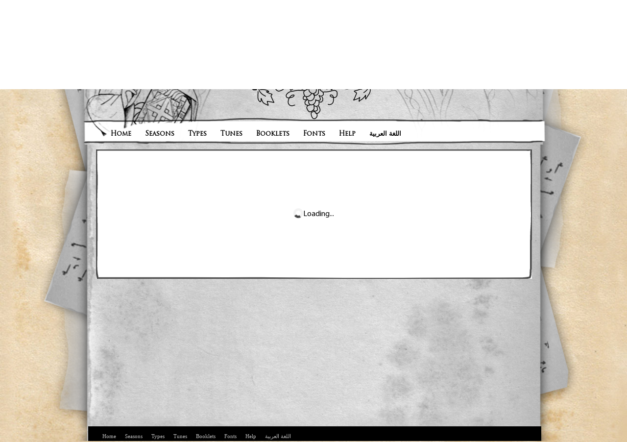

--- FILE ---
content_type: text/html
request_url: https://www.hazzat.com/Tunes/tabid/59/Default.aspx
body_size: 449
content:
<!doctype html><html lang="en"><head><meta charset="utf-8"/><link rel="icon" type="image/png" href="/logo192.png"/><link rel="stylesheet" href="css/style-sheet_chrome.css" type="text/chrome/safari"/><meta name="viewport" content="width=device-width,initial-scale=1,maximum-scale=1"><!--[if IE]>
        <link rel="stylesheet" type="text/css" href="css/all-ie-only.css" />
    <![endif]--><meta name="theme-color" content="#000000"/><meta name="description" content="Coptic hymnology & more"/><link rel="apple-touch-icon" href="/logo192a.png"/><link rel="manifest" href="/manifest.json"/><script async src="https://www.googletagmanager.com/gtag/js?id=G-QCRETC3E9V"></script><script>function gtag(){window.dataLayer.push(arguments)}window.dataLayer=window.dataLayer||[],gtag("js",new Date),gtag("config","G-QCRETC3E9V")</script><title>hazzat.com</title><script defer="defer" src="/static/js/main.57af2508.js"></script><link href="/static/css/main.f452a9c7.css" rel="stylesheet"></head><body><noscript>You need to enable JavaScript to run this app.</noscript><div id="root"></div></body></html>

--- FILE ---
content_type: image/svg+xml
request_url: https://www.hazzat.com/static/media/mainPage.176c6b77d9eae8384990.svg
body_size: 2292
content:
<?xml version="1.0" encoding="UTF-8" standalone="no"?>
<!-- Created with Inkscape (http://www.inkscape.org/) -->

<svg
   width="160mm"
   height="220mm"
   viewBox="0 0 160 220"
   version="1.1"
   id="svg5"
   inkscape:version="1.1 (c68e22c387, 2021-05-23)"
   sodipodi:docname="mainPage.svg"
   xmlns:inkscape="http://www.inkscape.org/namespaces/inkscape"
   xmlns:sodipodi="http://sodipodi.sourceforge.net/DTD/sodipodi-0.dtd"
   xmlns="http://www.w3.org/2000/svg"
   xmlns:svg="http://www.w3.org/2000/svg">
  <sodipodi:namedview
     id="namedview7"
     pagecolor="#ffffff"
     bordercolor="#666666"
     borderopacity="1.0"
     inkscape:pageshadow="2"
     inkscape:pageopacity="0.0"
     inkscape:pagecheckerboard="0"
     inkscape:document-units="mm"
     showgrid="false"
     inkscape:zoom="0.87542745"
     inkscape:cx="301.56697"
     inkscape:cy="415.22573"
     inkscape:window-width="1680"
     inkscape:window-height="987"
     inkscape:window-x="-8"
     inkscape:window-y="-8"
     inkscape:window-maximized="1"
     inkscape:current-layer="layer1"
     width="160mm" />
  <defs
     id="defs2" />
  <g
     inkscape:label="Layer 1"
     inkscape:groupmode="layer"
     id="layer1">
    <path
       id="path1713"
       style="fill:none;fill-opacity:1;stroke:#4d4d4d;stroke-width:5;stroke-linecap:butt;stroke-linejoin:miter;stroke-miterlimit:4;stroke-dasharray:none;stroke-opacity:1"
       d="m 8.3503664,0.89798778 c 12.2123266,-0.34898509 24.4858866,0 36.7025626,0 h 76.401271 22.47095 c 2.88815,0 6.48287,0.49380132 9.3629,0 2.09904,-0.35990614 3.86941,-0.77057854 5.99224,-0.77057854 -2.41192,7.73886116 -0.78206,16.21439476 -0.69686,24.17786976 1.93718,21.522571 -0.17522,43.137116 0.38238,64.708773 0.38083,9.19202 1.2758,18.394138 0.74024,27.627138 0.12868,8.95939 -1.98461,17.76672 -1.95656,26.75624 -1.20845,16.67831 0.0684,33.4924 -0.61676,50.1405 -1.73588,6.96303 0.7588,14.95087 -2.50033,21.39559 l -0.96984,1.3397 c -16.5745,4.16475 -33.80832,2.30965 -50.69142,3.41276 -12.234728,0.69458 -24.383273,-0.71633 -36.565902,-1.51705 -11.198879,0.76875 -21.72707,-0.34871 -32.898474,0.0359 -9.631389,0.26476 -19.267687,0.10002 -28.9015538,0.14567 C 1.1527467,204.1548 0.16547268,185.93045 1.4002513,171.52747 1.4288322,157.12726 1.6315569,142.73419 1.8083404,128.3375 1.2819968,118.94347 0.85259075,109.59896 1.2890423,100.15575 -0.8442103,81.369085 4.2775178,62.420603 1.2345393,43.664798 1.226943,33.964769 -0.1035862,24.334536 0.94498953,14.631752 0.3793069,10.593055 1.7180021,4.5194676 0.11100289,1.6685566 3.691895,1.0545847 3.2877655,1.0426575 8.3503664,0.89798778 Z"
       sodipodi:nodetypes="sscssccccccccccccccccccs" />
  </g>
</svg>


--- FILE ---
content_type: text/javascript
request_url: https://www.hazzat.com/static/js/main.57af2508.js
body_size: 178069
content:
/*! For license information please see main.57af2508.js.LICENSE.txt */
(()=>{var e={600:(e,t)=>{var n;!function(){"use strict";var r={}.hasOwnProperty;function a(){for(var e=[],t=0;t<arguments.length;t++){var n=arguments[t];if(n){var s=typeof n;if("string"===s||"number"===s)e.push(n);else if(Array.isArray(n)){if(n.length){var i=a.apply(null,n);i&&e.push(i)}}else if("object"===s){if(n.toString!==Object.prototype.toString&&!n.toString.toString().includes("[native code]")){e.push(n.toString());continue}for(var o in n)r.call(n,o)&&n[o]&&e.push(o)}}}return e.join(" ")}e.exports?(a.default=a,e.exports=a):void 0===(n=function(){return a}.apply(t,[]))||(e.exports=n)}()},740:e=>{"use strict";e.exports=function(e,t,n,r,a,s,i,o){if(!e){var l;if(void 0===t)l=new Error("Minified exception occurred; use the non-minified dev environment for the full error message and additional helpful warnings.");else{var c=[n,r,a,s,i,o],u=0;(l=new Error(t.replace(/%s/g,(function(){return c[u++]})))).name="Invariant Violation"}throw l.framesToPop=1,l}}},413:(e,t,n)=>{"use strict";Object.defineProperty(t,"__esModule",{value:!0});var r="function"===typeof Symbol&&"symbol"===typeof Symbol.iterator?function(e){return typeof e}:function(e){return e&&"function"===typeof Symbol&&e.constructor===Symbol&&e!==Symbol.prototype?"symbol":typeof e},a=function(e,t){if(Array.isArray(e))return e;if(Symbol.iterator in Object(e))return function(e,t){var n=[],r=!0,a=!1,s=void 0;try{for(var i,o=e[Symbol.iterator]();!(r=(i=o.next()).done)&&(n.push(i.value),!t||n.length!==t);r=!0);}catch(l){a=!0,s=l}finally{try{!r&&o.return&&o.return()}finally{if(a)throw s}}return n}(e,t);throw new TypeError("Invalid attempt to destructure non-iterable instance")},s=Object.assign||function(e){for(var t=1;t<arguments.length;t++){var n=arguments[t];for(var r in n)Object.prototype.hasOwnProperty.call(n,r)&&(e[r]=n[r])}return e},i=function(){function e(e,t){for(var n=0;n<t.length;n++){var r=t[n];r.enumerable=r.enumerable||!1,r.configurable=!0,"value"in r&&(r.writable=!0),Object.defineProperty(e,r.key,r)}}return function(t,n,r){return n&&e(t.prototype,n),r&&e(t,r),t}}(),o=function(e){if(e&&e.__esModule)return e;var t={};if(null!=e)for(var n in e)Object.prototype.hasOwnProperty.call(e,n)&&(t[n]=e[n]);return t.default=e,t}(n(471));var l=/(\{[\d|\w]+\})/,c=/(\$ref\{[\w|.]+\})/,u=function(){function e(t,n){!function(e,t){if(!(e instanceof t))throw new TypeError("Cannot call a class as a function")}(this,e),"function"===typeof n&&(n={customLanguageInterface:n}),this._opts=s({},{customLanguageInterface:o.getInterfaceLanguage,pseudo:!1,pseudoMultipleLanguages:!1,logsEnabled:!0},n),this._interfaceLanguage=this._opts.customLanguageInterface(),this._language=this._interfaceLanguage,this.setContent(t)}return i(e,[{key:"setContent",value:function(e){var t=this,n=Object.keys(e),r=a(n,1)[0];this._defaultLanguage=r,this._defaultLanguageFirstLevelKeys=[],this._props=e,o.validateTranslationKeys(Object.keys(e[this._defaultLanguage])),Object.keys(this._props[this._defaultLanguage]).forEach((function(e){"string"===typeof t._props[t._defaultLanguage][e]&&t._defaultLanguageFirstLevelKeys.push(e)})),this.setLanguage(this._interfaceLanguage),this._opts.pseudo&&this._pseudoAllValues(this._props)}},{key:"_pseudoAllValues",value:function(e){var t=this;Object.keys(e).forEach((function(n){if("object"===r(e[n]))t._pseudoAllValues(e[n]);else if("string"===typeof e[n]){if(0===e[n].indexOf("[")&&e[n].lastIndexOf("]")===e[n].length-1)return;for(var a=e[n].split(" "),s=0;s<a.length;s+=1)if(a[s].match(l));else if(a[s].match(c));else{var i=a[s].length;t._opts.pseudoMultipleLanguages&&(i=parseInt(1.4*i,10)),a[s]=o.randomPseudo(i)}e[n]="["+a.join(" ")+"]"}}))}},{key:"setLanguage",value:function(e){var t=this,n=o.getBestMatchingLanguage(e,this._props),r=Object.keys(this._props)[0];if(this._language=n,this._props[n]){for(var a=0;a<this._defaultLanguageFirstLevelKeys.length;a+=1)delete this[this._defaultLanguageFirstLevelKeys[a]];var i=s({},this._props[this._language]);Object.keys(i).forEach((function(e){t[e]=i[e]})),r!==this._language&&(i=this._props[r],this._fallbackValues(i,this))}}},{key:"_fallbackValues",value:function(e,t){var n=this;Object.keys(e).forEach((function(r){Object.prototype.hasOwnProperty.call(e,r)&&!t[r]&&""!==t[r]?(t[r]=e[r],n._opts.logsEnabled&&console.log("\ud83d\udea7 \ud83d\udc77 key '"+r+"' not found in localizedStrings for language "+n._language+" \ud83d\udea7")):"string"!==typeof t[r]&&n._fallbackValues(e[r],t[r])}))}},{key:"getLanguage",value:function(){return this._language}},{key:"getInterfaceLanguage",value:function(){return this._interfaceLanguage}},{key:"getAvailableLanguages",value:function(){var e=this;return this._availableLanguages||(this._availableLanguages=[],Object.keys(this._props).forEach((function(t){e._availableLanguages.push(t)}))),this._availableLanguages}},{key:"formatString",value:function(e){for(var t=this,n=arguments.length,r=Array(n>1?n-1:0),a=1;a<n;a++)r[a-1]=arguments[a];var s=e||"";return"string"===typeof s&&(s=this.getString(e,null,!0)||s),s.split(c).filter((function(e){return!!e})).map((function(n){if(n.match(c)){var r=n.slice(5,-1),a=t.getString(r);return a||(t._opts.logsEnabled&&console.log("No Localization ref found for '"+n+"' in string '"+e+"'"),"$ref(id:"+r+")")}return n})).join("").split(l).filter((function(e){return!!e})).map((function(e){if(e.match(l)){var t=e.slice(1,-1),n=r[t];if(void 0===n){var a=r[0][t];if(void 0===a)return n;n=a}return n}return e})).join("")}},{key:"getString",value:function(e,t){var n=arguments.length>2&&void 0!==arguments[2]&&arguments[2];try{for(var r=this._props[t||this._language],a=e.split("."),s=0;s<a.length;s+=1){if(void 0===r[a[s]])throw Error(a[s]);r=r[a[s]]}return r}catch(i){!n&&this._opts.logsEnabled&&console.log("No localization found for key '"+e+"' and language '"+t+"', failed on "+i.message)}return null}},{key:"getContent",value:function(){return this._props}}]),e}();t.default=u},471:(e,t)=>{"use strict";Object.defineProperty(t,"__esModule",{value:!0}),t.getInterfaceLanguage=function(){var e="en-US";if("undefined"===typeof navigator)return e;var t=navigator;if(t){if(t.language)return t.language;if(t.languages&&t.languages[0])return t.languages[0];if(t.userLanguage)return t.userLanguage;if(t.browserLanguage)return t.browserLanguage}return e},t.getBestMatchingLanguage=function(e,t){if(t[e])return e;var n=e.indexOf("-"),r=n>=0?e.substring(0,n):e;return t[r]?r:Object.keys(t)[0]},t.validateTranslationKeys=function(e){var t=["_interfaceLanguage","_language","_defaultLanguage","_defaultLanguageFirstLevelKeys","_props"];e.forEach((function(e){if(-1!==t.indexOf(e))throw new Error(e+" cannot be used as a key. It is a reserved word.")}))},t.randomPseudo=function(e){for(var t="",n="ABCDEFGHIJKLMNOPQRSTUVWXYZabcdefghijklmnopqrstuvwxyz0123456789",r=0;r<e;r+=1)t+=n.charAt(Math.floor(62*Math.random()));return t}},123:e=>{"use strict";var t=Object.getOwnPropertySymbols,n=Object.prototype.hasOwnProperty,r=Object.prototype.propertyIsEnumerable;e.exports=function(){try{if(!Object.assign)return!1;var e=new String("abc");if(e[5]="de","5"===Object.getOwnPropertyNames(e)[0])return!1;for(var t={},n=0;n<10;n++)t["_"+String.fromCharCode(n)]=n;if("0123456789"!==Object.getOwnPropertyNames(t).map((function(e){return t[e]})).join(""))return!1;var r={};return"abcdefghijklmnopqrst".split("").forEach((function(e){r[e]=e})),"abcdefghijklmnopqrst"===Object.keys(Object.assign({},r)).join("")}catch(a){return!1}}()?Object.assign:function(e,a){for(var s,i,o=function(e){if(null===e||void 0===e)throw new TypeError("Object.assign cannot be called with null or undefined");return Object(e)}(e),l=1;l<arguments.length;l++){for(var c in s=Object(arguments[l]))n.call(s,c)&&(o[c]=s[c]);if(t){i=t(s);for(var u=0;u<i.length;u++)r.call(s,i[u])&&(o[i[u]]=s[i[u]])}}return o}},497:(e,t,n)=>{"use strict";var r=n(218);function a(){}function s(){}s.resetWarningCache=a,e.exports=function(){function e(e,t,n,a,s,i){if(i!==r){var o=new Error("Calling PropTypes validators directly is not supported by the `prop-types` package. Use PropTypes.checkPropTypes() to call them. Read more at http://fb.me/use-check-prop-types");throw o.name="Invariant Violation",o}}function t(){return e}e.isRequired=e;var n={array:e,bigint:e,bool:e,func:e,number:e,object:e,string:e,symbol:e,any:e,arrayOf:t,element:e,elementType:e,instanceOf:t,node:e,objectOf:t,oneOf:t,oneOfType:t,shape:t,exact:t,checkPropTypes:s,resetWarningCache:a};return n.PropTypes=n,n}},173:(e,t,n)=>{e.exports=n(497)()},218:e=>{"use strict";e.exports="SECRET_DO_NOT_PASS_THIS_OR_YOU_WILL_BE_FIRED"},730:(e,t,n)=>{"use strict";var r=n(43),a=n(123),s=n(853);function i(e){for(var t="https://reactjs.org/docs/error-decoder.html?invariant="+e,n=1;n<arguments.length;n++)t+="&args[]="+encodeURIComponent(arguments[n]);return"Minified React error #"+e+"; visit "+t+" for the full message or use the non-minified dev environment for full errors and additional helpful warnings."}if(!r)throw Error(i(227));var o=new Set,l={};function c(e,t){u(e,t),u(e+"Capture",t)}function u(e,t){for(l[e]=t,e=0;e<t.length;e++)o.add(t[e])}var d=!("undefined"===typeof window||"undefined"===typeof window.document||"undefined"===typeof window.document.createElement),f=/^[:A-Z_a-z\u00C0-\u00D6\u00D8-\u00F6\u00F8-\u02FF\u0370-\u037D\u037F-\u1FFF\u200C-\u200D\u2070-\u218F\u2C00-\u2FEF\u3001-\uD7FF\uF900-\uFDCF\uFDF0-\uFFFD][:A-Z_a-z\u00C0-\u00D6\u00D8-\u00F6\u00F8-\u02FF\u0370-\u037D\u037F-\u1FFF\u200C-\u200D\u2070-\u218F\u2C00-\u2FEF\u3001-\uD7FF\uF900-\uFDCF\uFDF0-\uFFFD\-.0-9\u00B7\u0300-\u036F\u203F-\u2040]*$/,p=Object.prototype.hasOwnProperty,h={},m={};function x(e,t,n,r,a,s,i){this.acceptsBooleans=2===t||3===t||4===t,this.attributeName=r,this.attributeNamespace=a,this.mustUseProperty=n,this.propertyName=e,this.type=t,this.sanitizeURL=s,this.removeEmptyString=i}var g={};"children dangerouslySetInnerHTML defaultValue defaultChecked innerHTML suppressContentEditableWarning suppressHydrationWarning style".split(" ").forEach((function(e){g[e]=new x(e,0,!1,e,null,!1,!1)})),[["acceptCharset","accept-charset"],["className","class"],["htmlFor","for"],["httpEquiv","http-equiv"]].forEach((function(e){var t=e[0];g[t]=new x(t,1,!1,e[1],null,!1,!1)})),["contentEditable","draggable","spellCheck","value"].forEach((function(e){g[e]=new x(e,2,!1,e.toLowerCase(),null,!1,!1)})),["autoReverse","externalResourcesRequired","focusable","preserveAlpha"].forEach((function(e){g[e]=new x(e,2,!1,e,null,!1,!1)})),"allowFullScreen async autoFocus autoPlay controls default defer disabled disablePictureInPicture disableRemotePlayback formNoValidate hidden loop noModule noValidate open playsInline readOnly required reversed scoped seamless itemScope".split(" ").forEach((function(e){g[e]=new x(e,3,!1,e.toLowerCase(),null,!1,!1)})),["checked","multiple","muted","selected"].forEach((function(e){g[e]=new x(e,3,!0,e,null,!1,!1)})),["capture","download"].forEach((function(e){g[e]=new x(e,4,!1,e,null,!1,!1)})),["cols","rows","size","span"].forEach((function(e){g[e]=new x(e,6,!1,e,null,!1,!1)})),["rowSpan","start"].forEach((function(e){g[e]=new x(e,5,!1,e.toLowerCase(),null,!1,!1)}));var y=/[\-:]([a-z])/g;function v(e){return e[1].toUpperCase()}function b(e,t,n,r){var a=g.hasOwnProperty(t)?g[t]:null;(null!==a?0===a.type:!r&&(2<t.length&&("o"===t[0]||"O"===t[0])&&("n"===t[1]||"N"===t[1])))||(function(e,t,n,r){if(null===t||"undefined"===typeof t||function(e,t,n,r){if(null!==n&&0===n.type)return!1;switch(typeof t){case"function":case"symbol":return!0;case"boolean":return!r&&(null!==n?!n.acceptsBooleans:"data-"!==(e=e.toLowerCase().slice(0,5))&&"aria-"!==e);default:return!1}}(e,t,n,r))return!0;if(r)return!1;if(null!==n)switch(n.type){case 3:return!t;case 4:return!1===t;case 5:return isNaN(t);case 6:return isNaN(t)||1>t}return!1}(t,n,a,r)&&(n=null),r||null===a?function(e){return!!p.call(m,e)||!p.call(h,e)&&(f.test(e)?m[e]=!0:(h[e]=!0,!1))}(t)&&(null===n?e.removeAttribute(t):e.setAttribute(t,""+n)):a.mustUseProperty?e[a.propertyName]=null===n?3!==a.type&&"":n:(t=a.attributeName,r=a.attributeNamespace,null===n?e.removeAttribute(t):(n=3===(a=a.type)||4===a&&!0===n?"":""+n,r?e.setAttributeNS(r,t,n):e.setAttribute(t,n))))}"accent-height alignment-baseline arabic-form baseline-shift cap-height clip-path clip-rule color-interpolation color-interpolation-filters color-profile color-rendering dominant-baseline enable-background fill-opacity fill-rule flood-color flood-opacity font-family font-size font-size-adjust font-stretch font-style font-variant font-weight glyph-name glyph-orientation-horizontal glyph-orientation-vertical horiz-adv-x horiz-origin-x image-rendering letter-spacing lighting-color marker-end marker-mid marker-start overline-position overline-thickness paint-order panose-1 pointer-events rendering-intent shape-rendering stop-color stop-opacity strikethrough-position strikethrough-thickness stroke-dasharray stroke-dashoffset stroke-linecap stroke-linejoin stroke-miterlimit stroke-opacity stroke-width text-anchor text-decoration text-rendering underline-position underline-thickness unicode-bidi unicode-range units-per-em v-alphabetic v-hanging v-ideographic v-mathematical vector-effect vert-adv-y vert-origin-x vert-origin-y word-spacing writing-mode xmlns:xlink x-height".split(" ").forEach((function(e){var t=e.replace(y,v);g[t]=new x(t,1,!1,e,null,!1,!1)})),"xlink:actuate xlink:arcrole xlink:role xlink:show xlink:title xlink:type".split(" ").forEach((function(e){var t=e.replace(y,v);g[t]=new x(t,1,!1,e,"http://www.w3.org/1999/xlink",!1,!1)})),["xml:base","xml:lang","xml:space"].forEach((function(e){var t=e.replace(y,v);g[t]=new x(t,1,!1,e,"http://www.w3.org/XML/1998/namespace",!1,!1)})),["tabIndex","crossOrigin"].forEach((function(e){g[e]=new x(e,1,!1,e.toLowerCase(),null,!1,!1)})),g.xlinkHref=new x("xlinkHref",1,!1,"xlink:href","http://www.w3.org/1999/xlink",!0,!1),["src","href","action","formAction"].forEach((function(e){g[e]=new x(e,1,!1,e.toLowerCase(),null,!0,!0)}));var j=r.__SECRET_INTERNALS_DO_NOT_USE_OR_YOU_WILL_BE_FIRED,k=60103,w=60106,N=60107,S=60108,z=60114,E=60109,C=60110,O=60112,L=60113,F=60120,T=60115,I=60116,H=60121,A=60128,P=60129,R=60130,M=60131;if("function"===typeof Symbol&&Symbol.for){var D=Symbol.for;k=D("react.element"),w=D("react.portal"),N=D("react.fragment"),S=D("react.strict_mode"),z=D("react.profiler"),E=D("react.provider"),C=D("react.context"),O=D("react.forward_ref"),L=D("react.suspense"),F=D("react.suspense_list"),T=D("react.memo"),I=D("react.lazy"),H=D("react.block"),D("react.scope"),A=D("react.opaque.id"),P=D("react.debug_trace_mode"),R=D("react.offscreen"),M=D("react.legacy_hidden")}var _,W="function"===typeof Symbol&&Symbol.iterator;function B(e){return null===e||"object"!==typeof e?null:"function"===typeof(e=W&&e[W]||e["@@iterator"])?e:null}function V(e){if(void 0===_)try{throw Error()}catch(n){var t=n.stack.trim().match(/\n( *(at )?)/);_=t&&t[1]||""}return"\n"+_+e}var U=!1;function $(e,t){if(!e||U)return"";U=!0;var n=Error.prepareStackTrace;Error.prepareStackTrace=void 0;try{if(t)if(t=function(){throw Error()},Object.defineProperty(t.prototype,"props",{set:function(){throw Error()}}),"object"===typeof Reflect&&Reflect.construct){try{Reflect.construct(t,[])}catch(l){var r=l}Reflect.construct(e,[],t)}else{try{t.call()}catch(l){r=l}e.call(t.prototype)}else{try{throw Error()}catch(l){r=l}e()}}catch(l){if(l&&r&&"string"===typeof l.stack){for(var a=l.stack.split("\n"),s=r.stack.split("\n"),i=a.length-1,o=s.length-1;1<=i&&0<=o&&a[i]!==s[o];)o--;for(;1<=i&&0<=o;i--,o--)if(a[i]!==s[o]){if(1!==i||1!==o)do{if(i--,0>--o||a[i]!==s[o])return"\n"+a[i].replace(" at new "," at ")}while(1<=i&&0<=o);break}}}finally{U=!1,Error.prepareStackTrace=n}return(e=e?e.displayName||e.name:"")?V(e):""}function q(e){switch(e.tag){case 5:return V(e.type);case 16:return V("Lazy");case 13:return V("Suspense");case 19:return V("SuspenseList");case 0:case 2:case 15:return e=$(e.type,!1);case 11:return e=$(e.type.render,!1);case 22:return e=$(e.type._render,!1);case 1:return e=$(e.type,!0);default:return""}}function Y(e){if(null==e)return null;if("function"===typeof e)return e.displayName||e.name||null;if("string"===typeof e)return e;switch(e){case N:return"Fragment";case w:return"Portal";case z:return"Profiler";case S:return"StrictMode";case L:return"Suspense";case F:return"SuspenseList"}if("object"===typeof e)switch(e.$$typeof){case C:return(e.displayName||"Context")+".Consumer";case E:return(e._context.displayName||"Context")+".Provider";case O:var t=e.render;return t=t.displayName||t.name||"",e.displayName||(""!==t?"ForwardRef("+t+")":"ForwardRef");case T:return Y(e.type);case H:return Y(e._render);case I:t=e._payload,e=e._init;try{return Y(e(t))}catch(n){}}return null}function G(e){switch(typeof e){case"boolean":case"number":case"object":case"string":case"undefined":return e;default:return""}}function K(e){var t=e.type;return(e=e.nodeName)&&"input"===e.toLowerCase()&&("checkbox"===t||"radio"===t)}function X(e){e._valueTracker||(e._valueTracker=function(e){var t=K(e)?"checked":"value",n=Object.getOwnPropertyDescriptor(e.constructor.prototype,t),r=""+e[t];if(!e.hasOwnProperty(t)&&"undefined"!==typeof n&&"function"===typeof n.get&&"function"===typeof n.set){var a=n.get,s=n.set;return Object.defineProperty(e,t,{configurable:!0,get:function(){return a.call(this)},set:function(e){r=""+e,s.call(this,e)}}),Object.defineProperty(e,t,{enumerable:n.enumerable}),{getValue:function(){return r},setValue:function(e){r=""+e},stopTracking:function(){e._valueTracker=null,delete e[t]}}}}(e))}function Z(e){if(!e)return!1;var t=e._valueTracker;if(!t)return!0;var n=t.getValue(),r="";return e&&(r=K(e)?e.checked?"true":"false":e.value),(e=r)!==n&&(t.setValue(e),!0)}function Q(e){if("undefined"===typeof(e=e||("undefined"!==typeof document?document:void 0)))return null;try{return e.activeElement||e.body}catch(t){return e.body}}function J(e,t){var n=t.checked;return a({},t,{defaultChecked:void 0,defaultValue:void 0,value:void 0,checked:null!=n?n:e._wrapperState.initialChecked})}function ee(e,t){var n=null==t.defaultValue?"":t.defaultValue,r=null!=t.checked?t.checked:t.defaultChecked;n=G(null!=t.value?t.value:n),e._wrapperState={initialChecked:r,initialValue:n,controlled:"checkbox"===t.type||"radio"===t.type?null!=t.checked:null!=t.value}}function te(e,t){null!=(t=t.checked)&&b(e,"checked",t,!1)}function ne(e,t){te(e,t);var n=G(t.value),r=t.type;if(null!=n)"number"===r?(0===n&&""===e.value||e.value!=n)&&(e.value=""+n):e.value!==""+n&&(e.value=""+n);else if("submit"===r||"reset"===r)return void e.removeAttribute("value");t.hasOwnProperty("value")?ae(e,t.type,n):t.hasOwnProperty("defaultValue")&&ae(e,t.type,G(t.defaultValue)),null==t.checked&&null!=t.defaultChecked&&(e.defaultChecked=!!t.defaultChecked)}function re(e,t,n){if(t.hasOwnProperty("value")||t.hasOwnProperty("defaultValue")){var r=t.type;if(!("submit"!==r&&"reset"!==r||void 0!==t.value&&null!==t.value))return;t=""+e._wrapperState.initialValue,n||t===e.value||(e.value=t),e.defaultValue=t}""!==(n=e.name)&&(e.name=""),e.defaultChecked=!!e._wrapperState.initialChecked,""!==n&&(e.name=n)}function ae(e,t,n){"number"===t&&Q(e.ownerDocument)===e||(null==n?e.defaultValue=""+e._wrapperState.initialValue:e.defaultValue!==""+n&&(e.defaultValue=""+n))}function se(e,t){return e=a({children:void 0},t),(t=function(e){var t="";return r.Children.forEach(e,(function(e){null!=e&&(t+=e)})),t}(t.children))&&(e.children=t),e}function ie(e,t,n,r){if(e=e.options,t){t={};for(var a=0;a<n.length;a++)t["$"+n[a]]=!0;for(n=0;n<e.length;n++)a=t.hasOwnProperty("$"+e[n].value),e[n].selected!==a&&(e[n].selected=a),a&&r&&(e[n].defaultSelected=!0)}else{for(n=""+G(n),t=null,a=0;a<e.length;a++){if(e[a].value===n)return e[a].selected=!0,void(r&&(e[a].defaultSelected=!0));null!==t||e[a].disabled||(t=e[a])}null!==t&&(t.selected=!0)}}function oe(e,t){if(null!=t.dangerouslySetInnerHTML)throw Error(i(91));return a({},t,{value:void 0,defaultValue:void 0,children:""+e._wrapperState.initialValue})}function le(e,t){var n=t.value;if(null==n){if(n=t.children,t=t.defaultValue,null!=n){if(null!=t)throw Error(i(92));if(Array.isArray(n)){if(!(1>=n.length))throw Error(i(93));n=n[0]}t=n}null==t&&(t=""),n=t}e._wrapperState={initialValue:G(n)}}function ce(e,t){var n=G(t.value),r=G(t.defaultValue);null!=n&&((n=""+n)!==e.value&&(e.value=n),null==t.defaultValue&&e.defaultValue!==n&&(e.defaultValue=n)),null!=r&&(e.defaultValue=""+r)}function ue(e){var t=e.textContent;t===e._wrapperState.initialValue&&""!==t&&null!==t&&(e.value=t)}var de="http://www.w3.org/1999/xhtml",fe="http://www.w3.org/2000/svg";function pe(e){switch(e){case"svg":return"http://www.w3.org/2000/svg";case"math":return"http://www.w3.org/1998/Math/MathML";default:return"http://www.w3.org/1999/xhtml"}}function he(e,t){return null==e||"http://www.w3.org/1999/xhtml"===e?pe(t):"http://www.w3.org/2000/svg"===e&&"foreignObject"===t?"http://www.w3.org/1999/xhtml":e}var me,xe,ge=(xe=function(e,t){if(e.namespaceURI!==fe||"innerHTML"in e)e.innerHTML=t;else{for((me=me||document.createElement("div")).innerHTML="<svg>"+t.valueOf().toString()+"</svg>",t=me.firstChild;e.firstChild;)e.removeChild(e.firstChild);for(;t.firstChild;)e.appendChild(t.firstChild)}},"undefined"!==typeof MSApp&&MSApp.execUnsafeLocalFunction?function(e,t,n,r){MSApp.execUnsafeLocalFunction((function(){return xe(e,t)}))}:xe);function ye(e,t){if(t){var n=e.firstChild;if(n&&n===e.lastChild&&3===n.nodeType)return void(n.nodeValue=t)}e.textContent=t}var ve={animationIterationCount:!0,borderImageOutset:!0,borderImageSlice:!0,borderImageWidth:!0,boxFlex:!0,boxFlexGroup:!0,boxOrdinalGroup:!0,columnCount:!0,columns:!0,flex:!0,flexGrow:!0,flexPositive:!0,flexShrink:!0,flexNegative:!0,flexOrder:!0,gridArea:!0,gridRow:!0,gridRowEnd:!0,gridRowSpan:!0,gridRowStart:!0,gridColumn:!0,gridColumnEnd:!0,gridColumnSpan:!0,gridColumnStart:!0,fontWeight:!0,lineClamp:!0,lineHeight:!0,opacity:!0,order:!0,orphans:!0,tabSize:!0,widows:!0,zIndex:!0,zoom:!0,fillOpacity:!0,floodOpacity:!0,stopOpacity:!0,strokeDasharray:!0,strokeDashoffset:!0,strokeMiterlimit:!0,strokeOpacity:!0,strokeWidth:!0},be=["Webkit","ms","Moz","O"];function je(e,t,n){return null==t||"boolean"===typeof t||""===t?"":n||"number"!==typeof t||0===t||ve.hasOwnProperty(e)&&ve[e]?(""+t).trim():t+"px"}function ke(e,t){for(var n in e=e.style,t)if(t.hasOwnProperty(n)){var r=0===n.indexOf("--"),a=je(n,t[n],r);"float"===n&&(n="cssFloat"),r?e.setProperty(n,a):e[n]=a}}Object.keys(ve).forEach((function(e){be.forEach((function(t){t=t+e.charAt(0).toUpperCase()+e.substring(1),ve[t]=ve[e]}))}));var we=a({menuitem:!0},{area:!0,base:!0,br:!0,col:!0,embed:!0,hr:!0,img:!0,input:!0,keygen:!0,link:!0,meta:!0,param:!0,source:!0,track:!0,wbr:!0});function Ne(e,t){if(t){if(we[e]&&(null!=t.children||null!=t.dangerouslySetInnerHTML))throw Error(i(137,e));if(null!=t.dangerouslySetInnerHTML){if(null!=t.children)throw Error(i(60));if("object"!==typeof t.dangerouslySetInnerHTML||!("__html"in t.dangerouslySetInnerHTML))throw Error(i(61))}if(null!=t.style&&"object"!==typeof t.style)throw Error(i(62))}}function Se(e,t){if(-1===e.indexOf("-"))return"string"===typeof t.is;switch(e){case"annotation-xml":case"color-profile":case"font-face":case"font-face-src":case"font-face-uri":case"font-face-format":case"font-face-name":case"missing-glyph":return!1;default:return!0}}function ze(e){return(e=e.target||e.srcElement||window).correspondingUseElement&&(e=e.correspondingUseElement),3===e.nodeType?e.parentNode:e}var Ee=null,Ce=null,Oe=null;function Le(e){if(e=ra(e)){if("function"!==typeof Ee)throw Error(i(280));var t=e.stateNode;t&&(t=sa(t),Ee(e.stateNode,e.type,t))}}function Fe(e){Ce?Oe?Oe.push(e):Oe=[e]:Ce=e}function Te(){if(Ce){var e=Ce,t=Oe;if(Oe=Ce=null,Le(e),t)for(e=0;e<t.length;e++)Le(t[e])}}function Ie(e,t){return e(t)}function He(e,t,n,r,a){return e(t,n,r,a)}function Ae(){}var Pe=Ie,Re=!1,Me=!1;function De(){null===Ce&&null===Oe||(Ae(),Te())}function _e(e,t){var n=e.stateNode;if(null===n)return null;var r=sa(n);if(null===r)return null;n=r[t];e:switch(t){case"onClick":case"onClickCapture":case"onDoubleClick":case"onDoubleClickCapture":case"onMouseDown":case"onMouseDownCapture":case"onMouseMove":case"onMouseMoveCapture":case"onMouseUp":case"onMouseUpCapture":case"onMouseEnter":(r=!r.disabled)||(r=!("button"===(e=e.type)||"input"===e||"select"===e||"textarea"===e)),e=!r;break e;default:e=!1}if(e)return null;if(n&&"function"!==typeof n)throw Error(i(231,t,typeof n));return n}var We=!1;if(d)try{var Be={};Object.defineProperty(Be,"passive",{get:function(){We=!0}}),window.addEventListener("test",Be,Be),window.removeEventListener("test",Be,Be)}catch(xe){We=!1}function Ve(e,t,n,r,a,s,i,o,l){var c=Array.prototype.slice.call(arguments,3);try{t.apply(n,c)}catch(u){this.onError(u)}}var Ue=!1,$e=null,qe=!1,Ye=null,Ge={onError:function(e){Ue=!0,$e=e}};function Ke(e,t,n,r,a,s,i,o,l){Ue=!1,$e=null,Ve.apply(Ge,arguments)}function Xe(e){var t=e,n=e;if(e.alternate)for(;t.return;)t=t.return;else{e=t;do{0!==(1026&(t=e).flags)&&(n=t.return),e=t.return}while(e)}return 3===t.tag?n:null}function Ze(e){if(13===e.tag){var t=e.memoizedState;if(null===t&&(null!==(e=e.alternate)&&(t=e.memoizedState)),null!==t)return t.dehydrated}return null}function Qe(e){if(Xe(e)!==e)throw Error(i(188))}function Je(e){if(e=function(e){var t=e.alternate;if(!t){if(null===(t=Xe(e)))throw Error(i(188));return t!==e?null:e}for(var n=e,r=t;;){var a=n.return;if(null===a)break;var s=a.alternate;if(null===s){if(null!==(r=a.return)){n=r;continue}break}if(a.child===s.child){for(s=a.child;s;){if(s===n)return Qe(a),e;if(s===r)return Qe(a),t;s=s.sibling}throw Error(i(188))}if(n.return!==r.return)n=a,r=s;else{for(var o=!1,l=a.child;l;){if(l===n){o=!0,n=a,r=s;break}if(l===r){o=!0,r=a,n=s;break}l=l.sibling}if(!o){for(l=s.child;l;){if(l===n){o=!0,n=s,r=a;break}if(l===r){o=!0,r=s,n=a;break}l=l.sibling}if(!o)throw Error(i(189))}}if(n.alternate!==r)throw Error(i(190))}if(3!==n.tag)throw Error(i(188));return n.stateNode.current===n?e:t}(e),!e)return null;for(var t=e;;){if(5===t.tag||6===t.tag)return t;if(t.child)t.child.return=t,t=t.child;else{if(t===e)break;for(;!t.sibling;){if(!t.return||t.return===e)return null;t=t.return}t.sibling.return=t.return,t=t.sibling}}return null}function et(e,t){for(var n=e.alternate;null!==t;){if(t===e||t===n)return!0;t=t.return}return!1}var tt,nt,rt,at,st=!1,it=[],ot=null,lt=null,ct=null,ut=new Map,dt=new Map,ft=[],pt="mousedown mouseup touchcancel touchend touchstart auxclick dblclick pointercancel pointerdown pointerup dragend dragstart drop compositionend compositionstart keydown keypress keyup input textInput copy cut paste click change contextmenu reset submit".split(" ");function ht(e,t,n,r,a){return{blockedOn:e,domEventName:t,eventSystemFlags:16|n,nativeEvent:a,targetContainers:[r]}}function mt(e,t){switch(e){case"focusin":case"focusout":ot=null;break;case"dragenter":case"dragleave":lt=null;break;case"mouseover":case"mouseout":ct=null;break;case"pointerover":case"pointerout":ut.delete(t.pointerId);break;case"gotpointercapture":case"lostpointercapture":dt.delete(t.pointerId)}}function xt(e,t,n,r,a,s){return null===e||e.nativeEvent!==s?(e=ht(t,n,r,a,s),null!==t&&(null!==(t=ra(t))&&nt(t)),e):(e.eventSystemFlags|=r,t=e.targetContainers,null!==a&&-1===t.indexOf(a)&&t.push(a),e)}function gt(e){var t=na(e.target);if(null!==t){var n=Xe(t);if(null!==n)if(13===(t=n.tag)){if(null!==(t=Ze(n)))return e.blockedOn=t,void at(e.lanePriority,(function(){s.unstable_runWithPriority(e.priority,(function(){rt(n)}))}))}else if(3===t&&n.stateNode.hydrate)return void(e.blockedOn=3===n.tag?n.stateNode.containerInfo:null)}e.blockedOn=null}function yt(e){if(null!==e.blockedOn)return!1;for(var t=e.targetContainers;0<t.length;){var n=Jt(e.domEventName,e.eventSystemFlags,t[0],e.nativeEvent);if(null!==n)return null!==(t=ra(n))&&nt(t),e.blockedOn=n,!1;t.shift()}return!0}function vt(e,t,n){yt(e)&&n.delete(t)}function bt(){for(st=!1;0<it.length;){var e=it[0];if(null!==e.blockedOn){null!==(e=ra(e.blockedOn))&&tt(e);break}for(var t=e.targetContainers;0<t.length;){var n=Jt(e.domEventName,e.eventSystemFlags,t[0],e.nativeEvent);if(null!==n){e.blockedOn=n;break}t.shift()}null===e.blockedOn&&it.shift()}null!==ot&&yt(ot)&&(ot=null),null!==lt&&yt(lt)&&(lt=null),null!==ct&&yt(ct)&&(ct=null),ut.forEach(vt),dt.forEach(vt)}function jt(e,t){e.blockedOn===t&&(e.blockedOn=null,st||(st=!0,s.unstable_scheduleCallback(s.unstable_NormalPriority,bt)))}function kt(e){function t(t){return jt(t,e)}if(0<it.length){jt(it[0],e);for(var n=1;n<it.length;n++){var r=it[n];r.blockedOn===e&&(r.blockedOn=null)}}for(null!==ot&&jt(ot,e),null!==lt&&jt(lt,e),null!==ct&&jt(ct,e),ut.forEach(t),dt.forEach(t),n=0;n<ft.length;n++)(r=ft[n]).blockedOn===e&&(r.blockedOn=null);for(;0<ft.length&&null===(n=ft[0]).blockedOn;)gt(n),null===n.blockedOn&&ft.shift()}function wt(e,t){var n={};return n[e.toLowerCase()]=t.toLowerCase(),n["Webkit"+e]="webkit"+t,n["Moz"+e]="moz"+t,n}var Nt={animationend:wt("Animation","AnimationEnd"),animationiteration:wt("Animation","AnimationIteration"),animationstart:wt("Animation","AnimationStart"),transitionend:wt("Transition","TransitionEnd")},St={},zt={};function Et(e){if(St[e])return St[e];if(!Nt[e])return e;var t,n=Nt[e];for(t in n)if(n.hasOwnProperty(t)&&t in zt)return St[e]=n[t];return e}d&&(zt=document.createElement("div").style,"AnimationEvent"in window||(delete Nt.animationend.animation,delete Nt.animationiteration.animation,delete Nt.animationstart.animation),"TransitionEvent"in window||delete Nt.transitionend.transition);var Ct=Et("animationend"),Ot=Et("animationiteration"),Lt=Et("animationstart"),Ft=Et("transitionend"),Tt=new Map,It=new Map,Ht=["abort","abort",Ct,"animationEnd",Ot,"animationIteration",Lt,"animationStart","canplay","canPlay","canplaythrough","canPlayThrough","durationchange","durationChange","emptied","emptied","encrypted","encrypted","ended","ended","error","error","gotpointercapture","gotPointerCapture","load","load","loadeddata","loadedData","loadedmetadata","loadedMetadata","loadstart","loadStart","lostpointercapture","lostPointerCapture","playing","playing","progress","progress","seeking","seeking","stalled","stalled","suspend","suspend","timeupdate","timeUpdate",Ft,"transitionEnd","waiting","waiting"];function At(e,t){for(var n=0;n<e.length;n+=2){var r=e[n],a=e[n+1];a="on"+(a[0].toUpperCase()+a.slice(1)),It.set(r,t),Tt.set(r,a),c(a,[r])}}(0,s.unstable_now)();var Pt=8;function Rt(e){if(0!==(1&e))return Pt=15,1;if(0!==(2&e))return Pt=14,2;if(0!==(4&e))return Pt=13,4;var t=24&e;return 0!==t?(Pt=12,t):0!==(32&e)?(Pt=11,32):0!==(t=192&e)?(Pt=10,t):0!==(256&e)?(Pt=9,256):0!==(t=3584&e)?(Pt=8,t):0!==(4096&e)?(Pt=7,4096):0!==(t=4186112&e)?(Pt=6,t):0!==(t=62914560&e)?(Pt=5,t):67108864&e?(Pt=4,67108864):0!==(134217728&e)?(Pt=3,134217728):0!==(t=805306368&e)?(Pt=2,t):0!==(1073741824&e)?(Pt=1,1073741824):(Pt=8,e)}function Mt(e,t){var n=e.pendingLanes;if(0===n)return Pt=0;var r=0,a=0,s=e.expiredLanes,i=e.suspendedLanes,o=e.pingedLanes;if(0!==s)r=s,a=Pt=15;else if(0!==(s=134217727&n)){var l=s&~i;0!==l?(r=Rt(l),a=Pt):0!==(o&=s)&&(r=Rt(o),a=Pt)}else 0!==(s=n&~i)?(r=Rt(s),a=Pt):0!==o&&(r=Rt(o),a=Pt);if(0===r)return 0;if(r=n&((0>(r=31-Ut(r))?0:1<<r)<<1)-1,0!==t&&t!==r&&0===(t&i)){if(Rt(t),a<=Pt)return t;Pt=a}if(0!==(t=e.entangledLanes))for(e=e.entanglements,t&=r;0<t;)a=1<<(n=31-Ut(t)),r|=e[n],t&=~a;return r}function Dt(e){return 0!==(e=-1073741825&e.pendingLanes)?e:1073741824&e?1073741824:0}function _t(e,t){switch(e){case 15:return 1;case 14:return 2;case 12:return 0===(e=Wt(24&~t))?_t(10,t):e;case 10:return 0===(e=Wt(192&~t))?_t(8,t):e;case 8:return 0===(e=Wt(3584&~t))&&(0===(e=Wt(4186112&~t))&&(e=512)),e;case 2:return 0===(t=Wt(805306368&~t))&&(t=268435456),t}throw Error(i(358,e))}function Wt(e){return e&-e}function Bt(e){for(var t=[],n=0;31>n;n++)t.push(e);return t}function Vt(e,t,n){e.pendingLanes|=t;var r=t-1;e.suspendedLanes&=r,e.pingedLanes&=r,(e=e.eventTimes)[t=31-Ut(t)]=n}var Ut=Math.clz32?Math.clz32:function(e){return 0===e?32:31-($t(e)/qt|0)|0},$t=Math.log,qt=Math.LN2;var Yt=s.unstable_UserBlockingPriority,Gt=s.unstable_runWithPriority,Kt=!0;function Xt(e,t,n,r){Re||Ae();var a=Qt,s=Re;Re=!0;try{He(a,e,t,n,r)}finally{(Re=s)||De()}}function Zt(e,t,n,r){Gt(Yt,Qt.bind(null,e,t,n,r))}function Qt(e,t,n,r){var a;if(Kt)if((a=0===(4&t))&&0<it.length&&-1<pt.indexOf(e))e=ht(null,e,t,n,r),it.push(e);else{var s=Jt(e,t,n,r);if(null===s)a&&mt(e,r);else{if(a){if(-1<pt.indexOf(e))return e=ht(s,e,t,n,r),void it.push(e);if(function(e,t,n,r,a){switch(t){case"focusin":return ot=xt(ot,e,t,n,r,a),!0;case"dragenter":return lt=xt(lt,e,t,n,r,a),!0;case"mouseover":return ct=xt(ct,e,t,n,r,a),!0;case"pointerover":var s=a.pointerId;return ut.set(s,xt(ut.get(s)||null,e,t,n,r,a)),!0;case"gotpointercapture":return s=a.pointerId,dt.set(s,xt(dt.get(s)||null,e,t,n,r,a)),!0}return!1}(s,e,t,n,r))return;mt(e,r)}Ar(e,t,r,null,n)}}}function Jt(e,t,n,r){var a=ze(r);if(null!==(a=na(a))){var s=Xe(a);if(null===s)a=null;else{var i=s.tag;if(13===i){if(null!==(a=Ze(s)))return a;a=null}else if(3===i){if(s.stateNode.hydrate)return 3===s.tag?s.stateNode.containerInfo:null;a=null}else s!==a&&(a=null)}}return Ar(e,t,r,a,n),null}var en=null,tn=null,nn=null;function rn(){if(nn)return nn;var e,t,n=tn,r=n.length,a="value"in en?en.value:en.textContent,s=a.length;for(e=0;e<r&&n[e]===a[e];e++);var i=r-e;for(t=1;t<=i&&n[r-t]===a[s-t];t++);return nn=a.slice(e,1<t?1-t:void 0)}function an(e){var t=e.keyCode;return"charCode"in e?0===(e=e.charCode)&&13===t&&(e=13):e=t,10===e&&(e=13),32<=e||13===e?e:0}function sn(){return!0}function on(){return!1}function ln(e){function t(t,n,r,a,s){for(var i in this._reactName=t,this._targetInst=r,this.type=n,this.nativeEvent=a,this.target=s,this.currentTarget=null,e)e.hasOwnProperty(i)&&(t=e[i],this[i]=t?t(a):a[i]);return this.isDefaultPrevented=(null!=a.defaultPrevented?a.defaultPrevented:!1===a.returnValue)?sn:on,this.isPropagationStopped=on,this}return a(t.prototype,{preventDefault:function(){this.defaultPrevented=!0;var e=this.nativeEvent;e&&(e.preventDefault?e.preventDefault():"unknown"!==typeof e.returnValue&&(e.returnValue=!1),this.isDefaultPrevented=sn)},stopPropagation:function(){var e=this.nativeEvent;e&&(e.stopPropagation?e.stopPropagation():"unknown"!==typeof e.cancelBubble&&(e.cancelBubble=!0),this.isPropagationStopped=sn)},persist:function(){},isPersistent:sn}),t}var cn,un,dn,fn={eventPhase:0,bubbles:0,cancelable:0,timeStamp:function(e){return e.timeStamp||Date.now()},defaultPrevented:0,isTrusted:0},pn=ln(fn),hn=a({},fn,{view:0,detail:0}),mn=ln(hn),xn=a({},hn,{screenX:0,screenY:0,clientX:0,clientY:0,pageX:0,pageY:0,ctrlKey:0,shiftKey:0,altKey:0,metaKey:0,getModifierState:Cn,button:0,buttons:0,relatedTarget:function(e){return void 0===e.relatedTarget?e.fromElement===e.srcElement?e.toElement:e.fromElement:e.relatedTarget},movementX:function(e){return"movementX"in e?e.movementX:(e!==dn&&(dn&&"mousemove"===e.type?(cn=e.screenX-dn.screenX,un=e.screenY-dn.screenY):un=cn=0,dn=e),cn)},movementY:function(e){return"movementY"in e?e.movementY:un}}),gn=ln(xn),yn=ln(a({},xn,{dataTransfer:0})),vn=ln(a({},hn,{relatedTarget:0})),bn=ln(a({},fn,{animationName:0,elapsedTime:0,pseudoElement:0})),jn=a({},fn,{clipboardData:function(e){return"clipboardData"in e?e.clipboardData:window.clipboardData}}),kn=ln(jn),wn=ln(a({},fn,{data:0})),Nn={Esc:"Escape",Spacebar:" ",Left:"ArrowLeft",Up:"ArrowUp",Right:"ArrowRight",Down:"ArrowDown",Del:"Delete",Win:"OS",Menu:"ContextMenu",Apps:"ContextMenu",Scroll:"ScrollLock",MozPrintableKey:"Unidentified"},Sn={8:"Backspace",9:"Tab",12:"Clear",13:"Enter",16:"Shift",17:"Control",18:"Alt",19:"Pause",20:"CapsLock",27:"Escape",32:" ",33:"PageUp",34:"PageDown",35:"End",36:"Home",37:"ArrowLeft",38:"ArrowUp",39:"ArrowRight",40:"ArrowDown",45:"Insert",46:"Delete",112:"F1",113:"F2",114:"F3",115:"F4",116:"F5",117:"F6",118:"F7",119:"F8",120:"F9",121:"F10",122:"F11",123:"F12",144:"NumLock",145:"ScrollLock",224:"Meta"},zn={Alt:"altKey",Control:"ctrlKey",Meta:"metaKey",Shift:"shiftKey"};function En(e){var t=this.nativeEvent;return t.getModifierState?t.getModifierState(e):!!(e=zn[e])&&!!t[e]}function Cn(){return En}var On=a({},hn,{key:function(e){if(e.key){var t=Nn[e.key]||e.key;if("Unidentified"!==t)return t}return"keypress"===e.type?13===(e=an(e))?"Enter":String.fromCharCode(e):"keydown"===e.type||"keyup"===e.type?Sn[e.keyCode]||"Unidentified":""},code:0,location:0,ctrlKey:0,shiftKey:0,altKey:0,metaKey:0,repeat:0,locale:0,getModifierState:Cn,charCode:function(e){return"keypress"===e.type?an(e):0},keyCode:function(e){return"keydown"===e.type||"keyup"===e.type?e.keyCode:0},which:function(e){return"keypress"===e.type?an(e):"keydown"===e.type||"keyup"===e.type?e.keyCode:0}}),Ln=ln(On),Fn=ln(a({},xn,{pointerId:0,width:0,height:0,pressure:0,tangentialPressure:0,tiltX:0,tiltY:0,twist:0,pointerType:0,isPrimary:0})),Tn=ln(a({},hn,{touches:0,targetTouches:0,changedTouches:0,altKey:0,metaKey:0,ctrlKey:0,shiftKey:0,getModifierState:Cn})),In=ln(a({},fn,{propertyName:0,elapsedTime:0,pseudoElement:0})),Hn=a({},xn,{deltaX:function(e){return"deltaX"in e?e.deltaX:"wheelDeltaX"in e?-e.wheelDeltaX:0},deltaY:function(e){return"deltaY"in e?e.deltaY:"wheelDeltaY"in e?-e.wheelDeltaY:"wheelDelta"in e?-e.wheelDelta:0},deltaZ:0,deltaMode:0}),An=ln(Hn),Pn=[9,13,27,32],Rn=d&&"CompositionEvent"in window,Mn=null;d&&"documentMode"in document&&(Mn=document.documentMode);var Dn=d&&"TextEvent"in window&&!Mn,_n=d&&(!Rn||Mn&&8<Mn&&11>=Mn),Wn=String.fromCharCode(32),Bn=!1;function Vn(e,t){switch(e){case"keyup":return-1!==Pn.indexOf(t.keyCode);case"keydown":return 229!==t.keyCode;case"keypress":case"mousedown":case"focusout":return!0;default:return!1}}function Un(e){return"object"===typeof(e=e.detail)&&"data"in e?e.data:null}var $n=!1;var qn={color:!0,date:!0,datetime:!0,"datetime-local":!0,email:!0,month:!0,number:!0,password:!0,range:!0,search:!0,tel:!0,text:!0,time:!0,url:!0,week:!0};function Yn(e){var t=e&&e.nodeName&&e.nodeName.toLowerCase();return"input"===t?!!qn[e.type]:"textarea"===t}function Gn(e,t,n,r){Fe(r),0<(t=Rr(t,"onChange")).length&&(n=new pn("onChange","change",null,n,r),e.push({event:n,listeners:t}))}var Kn=null,Xn=null;function Zn(e){Or(e,0)}function Qn(e){if(Z(aa(e)))return e}function Jn(e,t){if("change"===e)return t}var er=!1;if(d){var tr;if(d){var nr="oninput"in document;if(!nr){var rr=document.createElement("div");rr.setAttribute("oninput","return;"),nr="function"===typeof rr.oninput}tr=nr}else tr=!1;er=tr&&(!document.documentMode||9<document.documentMode)}function ar(){Kn&&(Kn.detachEvent("onpropertychange",sr),Xn=Kn=null)}function sr(e){if("value"===e.propertyName&&Qn(Xn)){var t=[];if(Gn(t,Xn,e,ze(e)),e=Zn,Re)e(t);else{Re=!0;try{Ie(e,t)}finally{Re=!1,De()}}}}function ir(e,t,n){"focusin"===e?(ar(),Xn=n,(Kn=t).attachEvent("onpropertychange",sr)):"focusout"===e&&ar()}function or(e){if("selectionchange"===e||"keyup"===e||"keydown"===e)return Qn(Xn)}function lr(e,t){if("click"===e)return Qn(t)}function cr(e,t){if("input"===e||"change"===e)return Qn(t)}var ur="function"===typeof Object.is?Object.is:function(e,t){return e===t&&(0!==e||1/e===1/t)||e!==e&&t!==t},dr=Object.prototype.hasOwnProperty;function fr(e,t){if(ur(e,t))return!0;if("object"!==typeof e||null===e||"object"!==typeof t||null===t)return!1;var n=Object.keys(e),r=Object.keys(t);if(n.length!==r.length)return!1;for(r=0;r<n.length;r++)if(!dr.call(t,n[r])||!ur(e[n[r]],t[n[r]]))return!1;return!0}function pr(e){for(;e&&e.firstChild;)e=e.firstChild;return e}function hr(e,t){var n,r=pr(e);for(e=0;r;){if(3===r.nodeType){if(n=e+r.textContent.length,e<=t&&n>=t)return{node:r,offset:t-e};e=n}e:{for(;r;){if(r.nextSibling){r=r.nextSibling;break e}r=r.parentNode}r=void 0}r=pr(r)}}function mr(e,t){return!(!e||!t)&&(e===t||(!e||3!==e.nodeType)&&(t&&3===t.nodeType?mr(e,t.parentNode):"contains"in e?e.contains(t):!!e.compareDocumentPosition&&!!(16&e.compareDocumentPosition(t))))}function xr(){for(var e=window,t=Q();t instanceof e.HTMLIFrameElement;){try{var n="string"===typeof t.contentWindow.location.href}catch(r){n=!1}if(!n)break;t=Q((e=t.contentWindow).document)}return t}function gr(e){var t=e&&e.nodeName&&e.nodeName.toLowerCase();return t&&("input"===t&&("text"===e.type||"search"===e.type||"tel"===e.type||"url"===e.type||"password"===e.type)||"textarea"===t||"true"===e.contentEditable)}var yr=d&&"documentMode"in document&&11>=document.documentMode,vr=null,br=null,jr=null,kr=!1;function wr(e,t,n){var r=n.window===n?n.document:9===n.nodeType?n:n.ownerDocument;kr||null==vr||vr!==Q(r)||("selectionStart"in(r=vr)&&gr(r)?r={start:r.selectionStart,end:r.selectionEnd}:r={anchorNode:(r=(r.ownerDocument&&r.ownerDocument.defaultView||window).getSelection()).anchorNode,anchorOffset:r.anchorOffset,focusNode:r.focusNode,focusOffset:r.focusOffset},jr&&fr(jr,r)||(jr=r,0<(r=Rr(br,"onSelect")).length&&(t=new pn("onSelect","select",null,t,n),e.push({event:t,listeners:r}),t.target=vr)))}At("cancel cancel click click close close contextmenu contextMenu copy copy cut cut auxclick auxClick dblclick doubleClick dragend dragEnd dragstart dragStart drop drop focusin focus focusout blur input input invalid invalid keydown keyDown keypress keyPress keyup keyUp mousedown mouseDown mouseup mouseUp paste paste pause pause play play pointercancel pointerCancel pointerdown pointerDown pointerup pointerUp ratechange rateChange reset reset seeked seeked submit submit touchcancel touchCancel touchend touchEnd touchstart touchStart volumechange volumeChange".split(" "),0),At("drag drag dragenter dragEnter dragexit dragExit dragleave dragLeave dragover dragOver mousemove mouseMove mouseout mouseOut mouseover mouseOver pointermove pointerMove pointerout pointerOut pointerover pointerOver scroll scroll toggle toggle touchmove touchMove wheel wheel".split(" "),1),At(Ht,2);for(var Nr="change selectionchange textInput compositionstart compositionend compositionupdate".split(" "),Sr=0;Sr<Nr.length;Sr++)It.set(Nr[Sr],0);u("onMouseEnter",["mouseout","mouseover"]),u("onMouseLeave",["mouseout","mouseover"]),u("onPointerEnter",["pointerout","pointerover"]),u("onPointerLeave",["pointerout","pointerover"]),c("onChange","change click focusin focusout input keydown keyup selectionchange".split(" ")),c("onSelect","focusout contextmenu dragend focusin keydown keyup mousedown mouseup selectionchange".split(" ")),c("onBeforeInput",["compositionend","keypress","textInput","paste"]),c("onCompositionEnd","compositionend focusout keydown keypress keyup mousedown".split(" ")),c("onCompositionStart","compositionstart focusout keydown keypress keyup mousedown".split(" ")),c("onCompositionUpdate","compositionupdate focusout keydown keypress keyup mousedown".split(" "));var zr="abort canplay canplaythrough durationchange emptied encrypted ended error loadeddata loadedmetadata loadstart pause play playing progress ratechange seeked seeking stalled suspend timeupdate volumechange waiting".split(" "),Er=new Set("cancel close invalid load scroll toggle".split(" ").concat(zr));function Cr(e,t,n){var r=e.type||"unknown-event";e.currentTarget=n,function(e,t,n,r,a,s,o,l,c){if(Ke.apply(this,arguments),Ue){if(!Ue)throw Error(i(198));var u=$e;Ue=!1,$e=null,qe||(qe=!0,Ye=u)}}(r,t,void 0,e),e.currentTarget=null}function Or(e,t){t=0!==(4&t);for(var n=0;n<e.length;n++){var r=e[n],a=r.event;r=r.listeners;e:{var s=void 0;if(t)for(var i=r.length-1;0<=i;i--){var o=r[i],l=o.instance,c=o.currentTarget;if(o=o.listener,l!==s&&a.isPropagationStopped())break e;Cr(a,o,c),s=l}else for(i=0;i<r.length;i++){if(l=(o=r[i]).instance,c=o.currentTarget,o=o.listener,l!==s&&a.isPropagationStopped())break e;Cr(a,o,c),s=l}}}if(qe)throw e=Ye,qe=!1,Ye=null,e}function Lr(e,t){var n=ia(t),r=e+"__bubble";n.has(r)||(Hr(t,e,2,!1),n.add(r))}var Fr="_reactListening"+Math.random().toString(36).slice(2);function Tr(e){e[Fr]||(e[Fr]=!0,o.forEach((function(t){Er.has(t)||Ir(t,!1,e,null),Ir(t,!0,e,null)})))}function Ir(e,t,n,r){var a=4<arguments.length&&void 0!==arguments[4]?arguments[4]:0,s=n;if("selectionchange"===e&&9!==n.nodeType&&(s=n.ownerDocument),null!==r&&!t&&Er.has(e)){if("scroll"!==e)return;a|=2,s=r}var i=ia(s),o=e+"__"+(t?"capture":"bubble");i.has(o)||(t&&(a|=4),Hr(s,e,a,t),i.add(o))}function Hr(e,t,n,r){var a=It.get(t);switch(void 0===a?2:a){case 0:a=Xt;break;case 1:a=Zt;break;default:a=Qt}n=a.bind(null,t,n,e),a=void 0,!We||"touchstart"!==t&&"touchmove"!==t&&"wheel"!==t||(a=!0),r?void 0!==a?e.addEventListener(t,n,{capture:!0,passive:a}):e.addEventListener(t,n,!0):void 0!==a?e.addEventListener(t,n,{passive:a}):e.addEventListener(t,n,!1)}function Ar(e,t,n,r,a){var s=r;if(0===(1&t)&&0===(2&t)&&null!==r)e:for(;;){if(null===r)return;var i=r.tag;if(3===i||4===i){var o=r.stateNode.containerInfo;if(o===a||8===o.nodeType&&o.parentNode===a)break;if(4===i)for(i=r.return;null!==i;){var l=i.tag;if((3===l||4===l)&&((l=i.stateNode.containerInfo)===a||8===l.nodeType&&l.parentNode===a))return;i=i.return}for(;null!==o;){if(null===(i=na(o)))return;if(5===(l=i.tag)||6===l){r=s=i;continue e}o=o.parentNode}}r=r.return}!function(e,t,n){if(Me)return e(t,n);Me=!0;try{return Pe(e,t,n)}finally{Me=!1,De()}}((function(){var r=s,a=ze(n),i=[];e:{var o=Tt.get(e);if(void 0!==o){var l=pn,c=e;switch(e){case"keypress":if(0===an(n))break e;case"keydown":case"keyup":l=Ln;break;case"focusin":c="focus",l=vn;break;case"focusout":c="blur",l=vn;break;case"beforeblur":case"afterblur":l=vn;break;case"click":if(2===n.button)break e;case"auxclick":case"dblclick":case"mousedown":case"mousemove":case"mouseup":case"mouseout":case"mouseover":case"contextmenu":l=gn;break;case"drag":case"dragend":case"dragenter":case"dragexit":case"dragleave":case"dragover":case"dragstart":case"drop":l=yn;break;case"touchcancel":case"touchend":case"touchmove":case"touchstart":l=Tn;break;case Ct:case Ot:case Lt:l=bn;break;case Ft:l=In;break;case"scroll":l=mn;break;case"wheel":l=An;break;case"copy":case"cut":case"paste":l=kn;break;case"gotpointercapture":case"lostpointercapture":case"pointercancel":case"pointerdown":case"pointermove":case"pointerout":case"pointerover":case"pointerup":l=Fn}var u=0!==(4&t),d=!u&&"scroll"===e,f=u?null!==o?o+"Capture":null:o;u=[];for(var p,h=r;null!==h;){var m=(p=h).stateNode;if(5===p.tag&&null!==m&&(p=m,null!==f&&(null!=(m=_e(h,f))&&u.push(Pr(h,m,p)))),d)break;h=h.return}0<u.length&&(o=new l(o,c,null,n,a),i.push({event:o,listeners:u}))}}if(0===(7&t)){if(l="mouseout"===e||"pointerout"===e,(!(o="mouseover"===e||"pointerover"===e)||0!==(16&t)||!(c=n.relatedTarget||n.fromElement)||!na(c)&&!c[ea])&&(l||o)&&(o=a.window===a?a:(o=a.ownerDocument)?o.defaultView||o.parentWindow:window,l?(l=r,null!==(c=(c=n.relatedTarget||n.toElement)?na(c):null)&&(c!==(d=Xe(c))||5!==c.tag&&6!==c.tag)&&(c=null)):(l=null,c=r),l!==c)){if(u=gn,m="onMouseLeave",f="onMouseEnter",h="mouse","pointerout"!==e&&"pointerover"!==e||(u=Fn,m="onPointerLeave",f="onPointerEnter",h="pointer"),d=null==l?o:aa(l),p=null==c?o:aa(c),(o=new u(m,h+"leave",l,n,a)).target=d,o.relatedTarget=p,m=null,na(a)===r&&((u=new u(f,h+"enter",c,n,a)).target=p,u.relatedTarget=d,m=u),d=m,l&&c)e:{for(f=c,h=0,p=u=l;p;p=Mr(p))h++;for(p=0,m=f;m;m=Mr(m))p++;for(;0<h-p;)u=Mr(u),h--;for(;0<p-h;)f=Mr(f),p--;for(;h--;){if(u===f||null!==f&&u===f.alternate)break e;u=Mr(u),f=Mr(f)}u=null}else u=null;null!==l&&Dr(i,o,l,u,!1),null!==c&&null!==d&&Dr(i,d,c,u,!0)}if("select"===(l=(o=r?aa(r):window).nodeName&&o.nodeName.toLowerCase())||"input"===l&&"file"===o.type)var x=Jn;else if(Yn(o))if(er)x=cr;else{x=or;var g=ir}else(l=o.nodeName)&&"input"===l.toLowerCase()&&("checkbox"===o.type||"radio"===o.type)&&(x=lr);switch(x&&(x=x(e,r))?Gn(i,x,n,a):(g&&g(e,o,r),"focusout"===e&&(g=o._wrapperState)&&g.controlled&&"number"===o.type&&ae(o,"number",o.value)),g=r?aa(r):window,e){case"focusin":(Yn(g)||"true"===g.contentEditable)&&(vr=g,br=r,jr=null);break;case"focusout":jr=br=vr=null;break;case"mousedown":kr=!0;break;case"contextmenu":case"mouseup":case"dragend":kr=!1,wr(i,n,a);break;case"selectionchange":if(yr)break;case"keydown":case"keyup":wr(i,n,a)}var y;if(Rn)e:{switch(e){case"compositionstart":var v="onCompositionStart";break e;case"compositionend":v="onCompositionEnd";break e;case"compositionupdate":v="onCompositionUpdate";break e}v=void 0}else $n?Vn(e,n)&&(v="onCompositionEnd"):"keydown"===e&&229===n.keyCode&&(v="onCompositionStart");v&&(_n&&"ko"!==n.locale&&($n||"onCompositionStart"!==v?"onCompositionEnd"===v&&$n&&(y=rn()):(tn="value"in(en=a)?en.value:en.textContent,$n=!0)),0<(g=Rr(r,v)).length&&(v=new wn(v,e,null,n,a),i.push({event:v,listeners:g}),y?v.data=y:null!==(y=Un(n))&&(v.data=y))),(y=Dn?function(e,t){switch(e){case"compositionend":return Un(t);case"keypress":return 32!==t.which?null:(Bn=!0,Wn);case"textInput":return(e=t.data)===Wn&&Bn?null:e;default:return null}}(e,n):function(e,t){if($n)return"compositionend"===e||!Rn&&Vn(e,t)?(e=rn(),nn=tn=en=null,$n=!1,e):null;switch(e){case"paste":default:return null;case"keypress":if(!(t.ctrlKey||t.altKey||t.metaKey)||t.ctrlKey&&t.altKey){if(t.char&&1<t.char.length)return t.char;if(t.which)return String.fromCharCode(t.which)}return null;case"compositionend":return _n&&"ko"!==t.locale?null:t.data}}(e,n))&&(0<(r=Rr(r,"onBeforeInput")).length&&(a=new wn("onBeforeInput","beforeinput",null,n,a),i.push({event:a,listeners:r}),a.data=y))}Or(i,t)}))}function Pr(e,t,n){return{instance:e,listener:t,currentTarget:n}}function Rr(e,t){for(var n=t+"Capture",r=[];null!==e;){var a=e,s=a.stateNode;5===a.tag&&null!==s&&(a=s,null!=(s=_e(e,n))&&r.unshift(Pr(e,s,a)),null!=(s=_e(e,t))&&r.push(Pr(e,s,a))),e=e.return}return r}function Mr(e){if(null===e)return null;do{e=e.return}while(e&&5!==e.tag);return e||null}function Dr(e,t,n,r,a){for(var s=t._reactName,i=[];null!==n&&n!==r;){var o=n,l=o.alternate,c=o.stateNode;if(null!==l&&l===r)break;5===o.tag&&null!==c&&(o=c,a?null!=(l=_e(n,s))&&i.unshift(Pr(n,l,o)):a||null!=(l=_e(n,s))&&i.push(Pr(n,l,o))),n=n.return}0!==i.length&&e.push({event:t,listeners:i})}function _r(){}var Wr=null,Br=null;function Vr(e,t){switch(e){case"button":case"input":case"select":case"textarea":return!!t.autoFocus}return!1}function Ur(e,t){return"textarea"===e||"option"===e||"noscript"===e||"string"===typeof t.children||"number"===typeof t.children||"object"===typeof t.dangerouslySetInnerHTML&&null!==t.dangerouslySetInnerHTML&&null!=t.dangerouslySetInnerHTML.__html}var $r="function"===typeof setTimeout?setTimeout:void 0,qr="function"===typeof clearTimeout?clearTimeout:void 0;function Yr(e){1===e.nodeType?e.textContent="":9===e.nodeType&&(null!=(e=e.body)&&(e.textContent=""))}function Gr(e){for(;null!=e;e=e.nextSibling){var t=e.nodeType;if(1===t||3===t)break}return e}function Kr(e){e=e.previousSibling;for(var t=0;e;){if(8===e.nodeType){var n=e.data;if("$"===n||"$!"===n||"$?"===n){if(0===t)return e;t--}else"/$"===n&&t++}e=e.previousSibling}return null}var Xr=0;var Zr=Math.random().toString(36).slice(2),Qr="__reactFiber$"+Zr,Jr="__reactProps$"+Zr,ea="__reactContainer$"+Zr,ta="__reactEvents$"+Zr;function na(e){var t=e[Qr];if(t)return t;for(var n=e.parentNode;n;){if(t=n[ea]||n[Qr]){if(n=t.alternate,null!==t.child||null!==n&&null!==n.child)for(e=Kr(e);null!==e;){if(n=e[Qr])return n;e=Kr(e)}return t}n=(e=n).parentNode}return null}function ra(e){return!(e=e[Qr]||e[ea])||5!==e.tag&&6!==e.tag&&13!==e.tag&&3!==e.tag?null:e}function aa(e){if(5===e.tag||6===e.tag)return e.stateNode;throw Error(i(33))}function sa(e){return e[Jr]||null}function ia(e){var t=e[ta];return void 0===t&&(t=e[ta]=new Set),t}var oa=[],la=-1;function ca(e){return{current:e}}function ua(e){0>la||(e.current=oa[la],oa[la]=null,la--)}function da(e,t){la++,oa[la]=e.current,e.current=t}var fa={},pa=ca(fa),ha=ca(!1),ma=fa;function xa(e,t){var n=e.type.contextTypes;if(!n)return fa;var r=e.stateNode;if(r&&r.__reactInternalMemoizedUnmaskedChildContext===t)return r.__reactInternalMemoizedMaskedChildContext;var a,s={};for(a in n)s[a]=t[a];return r&&((e=e.stateNode).__reactInternalMemoizedUnmaskedChildContext=t,e.__reactInternalMemoizedMaskedChildContext=s),s}function ga(e){return null!==(e=e.childContextTypes)&&void 0!==e}function ya(){ua(ha),ua(pa)}function va(e,t,n){if(pa.current!==fa)throw Error(i(168));da(pa,t),da(ha,n)}function ba(e,t,n){var r=e.stateNode;if(e=t.childContextTypes,"function"!==typeof r.getChildContext)return n;for(var s in r=r.getChildContext())if(!(s in e))throw Error(i(108,Y(t)||"Unknown",s));return a({},n,r)}function ja(e){return e=(e=e.stateNode)&&e.__reactInternalMemoizedMergedChildContext||fa,ma=pa.current,da(pa,e),da(ha,ha.current),!0}function ka(e,t,n){var r=e.stateNode;if(!r)throw Error(i(169));n?(e=ba(e,t,ma),r.__reactInternalMemoizedMergedChildContext=e,ua(ha),ua(pa),da(pa,e)):ua(ha),da(ha,n)}var wa=null,Na=null,Sa=s.unstable_runWithPriority,za=s.unstable_scheduleCallback,Ea=s.unstable_cancelCallback,Ca=s.unstable_shouldYield,Oa=s.unstable_requestPaint,La=s.unstable_now,Fa=s.unstable_getCurrentPriorityLevel,Ta=s.unstable_ImmediatePriority,Ia=s.unstable_UserBlockingPriority,Ha=s.unstable_NormalPriority,Aa=s.unstable_LowPriority,Pa=s.unstable_IdlePriority,Ra={},Ma=void 0!==Oa?Oa:function(){},Da=null,_a=null,Wa=!1,Ba=La(),Va=1e4>Ba?La:function(){return La()-Ba};function Ua(){switch(Fa()){case Ta:return 99;case Ia:return 98;case Ha:return 97;case Aa:return 96;case Pa:return 95;default:throw Error(i(332))}}function $a(e){switch(e){case 99:return Ta;case 98:return Ia;case 97:return Ha;case 96:return Aa;case 95:return Pa;default:throw Error(i(332))}}function qa(e,t){return e=$a(e),Sa(e,t)}function Ya(e,t,n){return e=$a(e),za(e,t,n)}function Ga(){if(null!==_a){var e=_a;_a=null,Ea(e)}Ka()}function Ka(){if(!Wa&&null!==Da){Wa=!0;var e=0;try{var t=Da;qa(99,(function(){for(;e<t.length;e++){var n=t[e];do{n=n(!0)}while(null!==n)}})),Da=null}catch(n){throw null!==Da&&(Da=Da.slice(e+1)),za(Ta,Ga),n}finally{Wa=!1}}}var Xa=j.ReactCurrentBatchConfig;function Za(e,t){if(e&&e.defaultProps){for(var n in t=a({},t),e=e.defaultProps)void 0===t[n]&&(t[n]=e[n]);return t}return t}var Qa=ca(null),Ja=null,es=null,ts=null;function ns(){ts=es=Ja=null}function rs(e){var t=Qa.current;ua(Qa),e.type._context._currentValue=t}function as(e,t){for(;null!==e;){var n=e.alternate;if((e.childLanes&t)===t){if(null===n||(n.childLanes&t)===t)break;n.childLanes|=t}else e.childLanes|=t,null!==n&&(n.childLanes|=t);e=e.return}}function ss(e,t){Ja=e,ts=es=null,null!==(e=e.dependencies)&&null!==e.firstContext&&(0!==(e.lanes&t)&&(Pi=!0),e.firstContext=null)}function is(e,t){if(ts!==e&&!1!==t&&0!==t)if("number"===typeof t&&1073741823!==t||(ts=e,t=1073741823),t={context:e,observedBits:t,next:null},null===es){if(null===Ja)throw Error(i(308));es=t,Ja.dependencies={lanes:0,firstContext:t,responders:null}}else es=es.next=t;return e._currentValue}var os=!1;function ls(e){e.updateQueue={baseState:e.memoizedState,firstBaseUpdate:null,lastBaseUpdate:null,shared:{pending:null},effects:null}}function cs(e,t){e=e.updateQueue,t.updateQueue===e&&(t.updateQueue={baseState:e.baseState,firstBaseUpdate:e.firstBaseUpdate,lastBaseUpdate:e.lastBaseUpdate,shared:e.shared,effects:e.effects})}function us(e,t){return{eventTime:e,lane:t,tag:0,payload:null,callback:null,next:null}}function ds(e,t){if(null!==(e=e.updateQueue)){var n=(e=e.shared).pending;null===n?t.next=t:(t.next=n.next,n.next=t),e.pending=t}}function fs(e,t){var n=e.updateQueue,r=e.alternate;if(null!==r&&n===(r=r.updateQueue)){var a=null,s=null;if(null!==(n=n.firstBaseUpdate)){do{var i={eventTime:n.eventTime,lane:n.lane,tag:n.tag,payload:n.payload,callback:n.callback,next:null};null===s?a=s=i:s=s.next=i,n=n.next}while(null!==n);null===s?a=s=t:s=s.next=t}else a=s=t;return n={baseState:r.baseState,firstBaseUpdate:a,lastBaseUpdate:s,shared:r.shared,effects:r.effects},void(e.updateQueue=n)}null===(e=n.lastBaseUpdate)?n.firstBaseUpdate=t:e.next=t,n.lastBaseUpdate=t}function ps(e,t,n,r){var s=e.updateQueue;os=!1;var i=s.firstBaseUpdate,o=s.lastBaseUpdate,l=s.shared.pending;if(null!==l){s.shared.pending=null;var c=l,u=c.next;c.next=null,null===o?i=u:o.next=u,o=c;var d=e.alternate;if(null!==d){var f=(d=d.updateQueue).lastBaseUpdate;f!==o&&(null===f?d.firstBaseUpdate=u:f.next=u,d.lastBaseUpdate=c)}}if(null!==i){for(f=s.baseState,o=0,d=u=c=null;;){l=i.lane;var p=i.eventTime;if((r&l)===l){null!==d&&(d=d.next={eventTime:p,lane:0,tag:i.tag,payload:i.payload,callback:i.callback,next:null});e:{var h=e,m=i;switch(l=t,p=n,m.tag){case 1:if("function"===typeof(h=m.payload)){f=h.call(p,f,l);break e}f=h;break e;case 3:h.flags=-4097&h.flags|64;case 0:if(null===(l="function"===typeof(h=m.payload)?h.call(p,f,l):h)||void 0===l)break e;f=a({},f,l);break e;case 2:os=!0}}null!==i.callback&&(e.flags|=32,null===(l=s.effects)?s.effects=[i]:l.push(i))}else p={eventTime:p,lane:l,tag:i.tag,payload:i.payload,callback:i.callback,next:null},null===d?(u=d=p,c=f):d=d.next=p,o|=l;if(null===(i=i.next)){if(null===(l=s.shared.pending))break;i=l.next,l.next=null,s.lastBaseUpdate=l,s.shared.pending=null}}null===d&&(c=f),s.baseState=c,s.firstBaseUpdate=u,s.lastBaseUpdate=d,Bo|=o,e.lanes=o,e.memoizedState=f}}function hs(e,t,n){if(e=t.effects,t.effects=null,null!==e)for(t=0;t<e.length;t++){var r=e[t],a=r.callback;if(null!==a){if(r.callback=null,r=n,"function"!==typeof a)throw Error(i(191,a));a.call(r)}}}var ms=(new r.Component).refs;function xs(e,t,n,r){n=null===(n=n(r,t=e.memoizedState))||void 0===n?t:a({},t,n),e.memoizedState=n,0===e.lanes&&(e.updateQueue.baseState=n)}var gs={isMounted:function(e){return!!(e=e._reactInternals)&&Xe(e)===e},enqueueSetState:function(e,t,n){e=e._reactInternals;var r=pl(),a=hl(e),s=us(r,a);s.payload=t,void 0!==n&&null!==n&&(s.callback=n),ds(e,s),ml(e,a,r)},enqueueReplaceState:function(e,t,n){e=e._reactInternals;var r=pl(),a=hl(e),s=us(r,a);s.tag=1,s.payload=t,void 0!==n&&null!==n&&(s.callback=n),ds(e,s),ml(e,a,r)},enqueueForceUpdate:function(e,t){e=e._reactInternals;var n=pl(),r=hl(e),a=us(n,r);a.tag=2,void 0!==t&&null!==t&&(a.callback=t),ds(e,a),ml(e,r,n)}};function ys(e,t,n,r,a,s,i){return"function"===typeof(e=e.stateNode).shouldComponentUpdate?e.shouldComponentUpdate(r,s,i):!t.prototype||!t.prototype.isPureReactComponent||(!fr(n,r)||!fr(a,s))}function vs(e,t,n){var r=!1,a=fa,s=t.contextType;return"object"===typeof s&&null!==s?s=is(s):(a=ga(t)?ma:pa.current,s=(r=null!==(r=t.contextTypes)&&void 0!==r)?xa(e,a):fa),t=new t(n,s),e.memoizedState=null!==t.state&&void 0!==t.state?t.state:null,t.updater=gs,e.stateNode=t,t._reactInternals=e,r&&((e=e.stateNode).__reactInternalMemoizedUnmaskedChildContext=a,e.__reactInternalMemoizedMaskedChildContext=s),t}function bs(e,t,n,r){e=t.state,"function"===typeof t.componentWillReceiveProps&&t.componentWillReceiveProps(n,r),"function"===typeof t.UNSAFE_componentWillReceiveProps&&t.UNSAFE_componentWillReceiveProps(n,r),t.state!==e&&gs.enqueueReplaceState(t,t.state,null)}function js(e,t,n,r){var a=e.stateNode;a.props=n,a.state=e.memoizedState,a.refs=ms,ls(e);var s=t.contextType;"object"===typeof s&&null!==s?a.context=is(s):(s=ga(t)?ma:pa.current,a.context=xa(e,s)),ps(e,n,a,r),a.state=e.memoizedState,"function"===typeof(s=t.getDerivedStateFromProps)&&(xs(e,t,s,n),a.state=e.memoizedState),"function"===typeof t.getDerivedStateFromProps||"function"===typeof a.getSnapshotBeforeUpdate||"function"!==typeof a.UNSAFE_componentWillMount&&"function"!==typeof a.componentWillMount||(t=a.state,"function"===typeof a.componentWillMount&&a.componentWillMount(),"function"===typeof a.UNSAFE_componentWillMount&&a.UNSAFE_componentWillMount(),t!==a.state&&gs.enqueueReplaceState(a,a.state,null),ps(e,n,a,r),a.state=e.memoizedState),"function"===typeof a.componentDidMount&&(e.flags|=4)}var ks=Array.isArray;function ws(e,t,n){if(null!==(e=n.ref)&&"function"!==typeof e&&"object"!==typeof e){if(n._owner){if(n=n._owner){if(1!==n.tag)throw Error(i(309));var r=n.stateNode}if(!r)throw Error(i(147,e));var a=""+e;return null!==t&&null!==t.ref&&"function"===typeof t.ref&&t.ref._stringRef===a?t.ref:(t=function(e){var t=r.refs;t===ms&&(t=r.refs={}),null===e?delete t[a]:t[a]=e},t._stringRef=a,t)}if("string"!==typeof e)throw Error(i(284));if(!n._owner)throw Error(i(290,e))}return e}function Ns(e,t){if("textarea"!==e.type)throw Error(i(31,"[object Object]"===Object.prototype.toString.call(t)?"object with keys {"+Object.keys(t).join(", ")+"}":t))}function Ss(e){function t(t,n){if(e){var r=t.lastEffect;null!==r?(r.nextEffect=n,t.lastEffect=n):t.firstEffect=t.lastEffect=n,n.nextEffect=null,n.flags=8}}function n(n,r){if(!e)return null;for(;null!==r;)t(n,r),r=r.sibling;return null}function r(e,t){for(e=new Map;null!==t;)null!==t.key?e.set(t.key,t):e.set(t.index,t),t=t.sibling;return e}function a(e,t){return(e=Yl(e,t)).index=0,e.sibling=null,e}function s(t,n,r){return t.index=r,e?null!==(r=t.alternate)?(r=r.index)<n?(t.flags=2,n):r:(t.flags=2,n):n}function o(t){return e&&null===t.alternate&&(t.flags=2),t}function l(e,t,n,r){return null===t||6!==t.tag?((t=Zl(n,e.mode,r)).return=e,t):((t=a(t,n)).return=e,t)}function c(e,t,n,r){return null!==t&&t.elementType===n.type?((r=a(t,n.props)).ref=ws(e,t,n),r.return=e,r):((r=Gl(n.type,n.key,n.props,null,e.mode,r)).ref=ws(e,t,n),r.return=e,r)}function u(e,t,n,r){return null===t||4!==t.tag||t.stateNode.containerInfo!==n.containerInfo||t.stateNode.implementation!==n.implementation?((t=Ql(n,e.mode,r)).return=e,t):((t=a(t,n.children||[])).return=e,t)}function d(e,t,n,r,s){return null===t||7!==t.tag?((t=Kl(n,e.mode,r,s)).return=e,t):((t=a(t,n)).return=e,t)}function f(e,t,n){if("string"===typeof t||"number"===typeof t)return(t=Zl(""+t,e.mode,n)).return=e,t;if("object"===typeof t&&null!==t){switch(t.$$typeof){case k:return(n=Gl(t.type,t.key,t.props,null,e.mode,n)).ref=ws(e,null,t),n.return=e,n;case w:return(t=Ql(t,e.mode,n)).return=e,t}if(ks(t)||B(t))return(t=Kl(t,e.mode,n,null)).return=e,t;Ns(e,t)}return null}function p(e,t,n,r){var a=null!==t?t.key:null;if("string"===typeof n||"number"===typeof n)return null!==a?null:l(e,t,""+n,r);if("object"===typeof n&&null!==n){switch(n.$$typeof){case k:return n.key===a?n.type===N?d(e,t,n.props.children,r,a):c(e,t,n,r):null;case w:return n.key===a?u(e,t,n,r):null}if(ks(n)||B(n))return null!==a?null:d(e,t,n,r,null);Ns(e,n)}return null}function h(e,t,n,r,a){if("string"===typeof r||"number"===typeof r)return l(t,e=e.get(n)||null,""+r,a);if("object"===typeof r&&null!==r){switch(r.$$typeof){case k:return e=e.get(null===r.key?n:r.key)||null,r.type===N?d(t,e,r.props.children,a,r.key):c(t,e,r,a);case w:return u(t,e=e.get(null===r.key?n:r.key)||null,r,a)}if(ks(r)||B(r))return d(t,e=e.get(n)||null,r,a,null);Ns(t,r)}return null}function m(a,i,o,l){for(var c=null,u=null,d=i,m=i=0,x=null;null!==d&&m<o.length;m++){d.index>m?(x=d,d=null):x=d.sibling;var g=p(a,d,o[m],l);if(null===g){null===d&&(d=x);break}e&&d&&null===g.alternate&&t(a,d),i=s(g,i,m),null===u?c=g:u.sibling=g,u=g,d=x}if(m===o.length)return n(a,d),c;if(null===d){for(;m<o.length;m++)null!==(d=f(a,o[m],l))&&(i=s(d,i,m),null===u?c=d:u.sibling=d,u=d);return c}for(d=r(a,d);m<o.length;m++)null!==(x=h(d,a,m,o[m],l))&&(e&&null!==x.alternate&&d.delete(null===x.key?m:x.key),i=s(x,i,m),null===u?c=x:u.sibling=x,u=x);return e&&d.forEach((function(e){return t(a,e)})),c}function x(a,o,l,c){var u=B(l);if("function"!==typeof u)throw Error(i(150));if(null==(l=u.call(l)))throw Error(i(151));for(var d=u=null,m=o,x=o=0,g=null,y=l.next();null!==m&&!y.done;x++,y=l.next()){m.index>x?(g=m,m=null):g=m.sibling;var v=p(a,m,y.value,c);if(null===v){null===m&&(m=g);break}e&&m&&null===v.alternate&&t(a,m),o=s(v,o,x),null===d?u=v:d.sibling=v,d=v,m=g}if(y.done)return n(a,m),u;if(null===m){for(;!y.done;x++,y=l.next())null!==(y=f(a,y.value,c))&&(o=s(y,o,x),null===d?u=y:d.sibling=y,d=y);return u}for(m=r(a,m);!y.done;x++,y=l.next())null!==(y=h(m,a,x,y.value,c))&&(e&&null!==y.alternate&&m.delete(null===y.key?x:y.key),o=s(y,o,x),null===d?u=y:d.sibling=y,d=y);return e&&m.forEach((function(e){return t(a,e)})),u}return function(e,r,s,l){var c="object"===typeof s&&null!==s&&s.type===N&&null===s.key;c&&(s=s.props.children);var u="object"===typeof s&&null!==s;if(u)switch(s.$$typeof){case k:e:{for(u=s.key,c=r;null!==c;){if(c.key===u){if(7===c.tag){if(s.type===N){n(e,c.sibling),(r=a(c,s.props.children)).return=e,e=r;break e}}else if(c.elementType===s.type){n(e,c.sibling),(r=a(c,s.props)).ref=ws(e,c,s),r.return=e,e=r;break e}n(e,c);break}t(e,c),c=c.sibling}s.type===N?((r=Kl(s.props.children,e.mode,l,s.key)).return=e,e=r):((l=Gl(s.type,s.key,s.props,null,e.mode,l)).ref=ws(e,r,s),l.return=e,e=l)}return o(e);case w:e:{for(c=s.key;null!==r;){if(r.key===c){if(4===r.tag&&r.stateNode.containerInfo===s.containerInfo&&r.stateNode.implementation===s.implementation){n(e,r.sibling),(r=a(r,s.children||[])).return=e,e=r;break e}n(e,r);break}t(e,r),r=r.sibling}(r=Ql(s,e.mode,l)).return=e,e=r}return o(e)}if("string"===typeof s||"number"===typeof s)return s=""+s,null!==r&&6===r.tag?(n(e,r.sibling),(r=a(r,s)).return=e,e=r):(n(e,r),(r=Zl(s,e.mode,l)).return=e,e=r),o(e);if(ks(s))return m(e,r,s,l);if(B(s))return x(e,r,s,l);if(u&&Ns(e,s),"undefined"===typeof s&&!c)switch(e.tag){case 1:case 22:case 0:case 11:case 15:throw Error(i(152,Y(e.type)||"Component"))}return n(e,r)}}var zs=Ss(!0),Es=Ss(!1),Cs={},Os=ca(Cs),Ls=ca(Cs),Fs=ca(Cs);function Ts(e){if(e===Cs)throw Error(i(174));return e}function Is(e,t){switch(da(Fs,t),da(Ls,e),da(Os,Cs),e=t.nodeType){case 9:case 11:t=(t=t.documentElement)?t.namespaceURI:he(null,"");break;default:t=he(t=(e=8===e?t.parentNode:t).namespaceURI||null,e=e.tagName)}ua(Os),da(Os,t)}function Hs(){ua(Os),ua(Ls),ua(Fs)}function As(e){Ts(Fs.current);var t=Ts(Os.current),n=he(t,e.type);t!==n&&(da(Ls,e),da(Os,n))}function Ps(e){Ls.current===e&&(ua(Os),ua(Ls))}var Rs=ca(0);function Ms(e){for(var t=e;null!==t;){if(13===t.tag){var n=t.memoizedState;if(null!==n&&(null===(n=n.dehydrated)||"$?"===n.data||"$!"===n.data))return t}else if(19===t.tag&&void 0!==t.memoizedProps.revealOrder){if(0!==(64&t.flags))return t}else if(null!==t.child){t.child.return=t,t=t.child;continue}if(t===e)break;for(;null===t.sibling;){if(null===t.return||t.return===e)return null;t=t.return}t.sibling.return=t.return,t=t.sibling}return null}var Ds=null,_s=null,Ws=!1;function Bs(e,t){var n=$l(5,null,null,0);n.elementType="DELETED",n.type="DELETED",n.stateNode=t,n.return=e,n.flags=8,null!==e.lastEffect?(e.lastEffect.nextEffect=n,e.lastEffect=n):e.firstEffect=e.lastEffect=n}function Vs(e,t){switch(e.tag){case 5:var n=e.type;return null!==(t=1!==t.nodeType||n.toLowerCase()!==t.nodeName.toLowerCase()?null:t)&&(e.stateNode=t,!0);case 6:return null!==(t=""===e.pendingProps||3!==t.nodeType?null:t)&&(e.stateNode=t,!0);default:return!1}}function Us(e){if(Ws){var t=_s;if(t){var n=t;if(!Vs(e,t)){if(!(t=Gr(n.nextSibling))||!Vs(e,t))return e.flags=-1025&e.flags|2,Ws=!1,void(Ds=e);Bs(Ds,n)}Ds=e,_s=Gr(t.firstChild)}else e.flags=-1025&e.flags|2,Ws=!1,Ds=e}}function $s(e){for(e=e.return;null!==e&&5!==e.tag&&3!==e.tag&&13!==e.tag;)e=e.return;Ds=e}function qs(e){if(e!==Ds)return!1;if(!Ws)return $s(e),Ws=!0,!1;var t=e.type;if(5!==e.tag||"head"!==t&&"body"!==t&&!Ur(t,e.memoizedProps))for(t=_s;t;)Bs(e,t),t=Gr(t.nextSibling);if($s(e),13===e.tag){if(!(e=null!==(e=e.memoizedState)?e.dehydrated:null))throw Error(i(317));e:{for(e=e.nextSibling,t=0;e;){if(8===e.nodeType){var n=e.data;if("/$"===n){if(0===t){_s=Gr(e.nextSibling);break e}t--}else"$"!==n&&"$!"!==n&&"$?"!==n||t++}e=e.nextSibling}_s=null}}else _s=Ds?Gr(e.stateNode.nextSibling):null;return!0}function Ys(){_s=Ds=null,Ws=!1}var Gs=[];function Ks(){for(var e=0;e<Gs.length;e++)Gs[e]._workInProgressVersionPrimary=null;Gs.length=0}var Xs=j.ReactCurrentDispatcher,Zs=j.ReactCurrentBatchConfig,Qs=0,Js=null,ei=null,ti=null,ni=!1,ri=!1;function ai(){throw Error(i(321))}function si(e,t){if(null===t)return!1;for(var n=0;n<t.length&&n<e.length;n++)if(!ur(e[n],t[n]))return!1;return!0}function ii(e,t,n,r,a,s){if(Qs=s,Js=t,t.memoizedState=null,t.updateQueue=null,t.lanes=0,Xs.current=null===e||null===e.memoizedState?Ti:Ii,e=n(r,a),ri){s=0;do{if(ri=!1,!(25>s))throw Error(i(301));s+=1,ti=ei=null,t.updateQueue=null,Xs.current=Hi,e=n(r,a)}while(ri)}if(Xs.current=Fi,t=null!==ei&&null!==ei.next,Qs=0,ti=ei=Js=null,ni=!1,t)throw Error(i(300));return e}function oi(){var e={memoizedState:null,baseState:null,baseQueue:null,queue:null,next:null};return null===ti?Js.memoizedState=ti=e:ti=ti.next=e,ti}function li(){if(null===ei){var e=Js.alternate;e=null!==e?e.memoizedState:null}else e=ei.next;var t=null===ti?Js.memoizedState:ti.next;if(null!==t)ti=t,ei=e;else{if(null===e)throw Error(i(310));e={memoizedState:(ei=e).memoizedState,baseState:ei.baseState,baseQueue:ei.baseQueue,queue:ei.queue,next:null},null===ti?Js.memoizedState=ti=e:ti=ti.next=e}return ti}function ci(e,t){return"function"===typeof t?t(e):t}function ui(e){var t=li(),n=t.queue;if(null===n)throw Error(i(311));n.lastRenderedReducer=e;var r=ei,a=r.baseQueue,s=n.pending;if(null!==s){if(null!==a){var o=a.next;a.next=s.next,s.next=o}r.baseQueue=a=s,n.pending=null}if(null!==a){a=a.next,r=r.baseState;var l=o=s=null,c=a;do{var u=c.lane;if((Qs&u)===u)null!==l&&(l=l.next={lane:0,action:c.action,eagerReducer:c.eagerReducer,eagerState:c.eagerState,next:null}),r=c.eagerReducer===e?c.eagerState:e(r,c.action);else{var d={lane:u,action:c.action,eagerReducer:c.eagerReducer,eagerState:c.eagerState,next:null};null===l?(o=l=d,s=r):l=l.next=d,Js.lanes|=u,Bo|=u}c=c.next}while(null!==c&&c!==a);null===l?s=r:l.next=o,ur(r,t.memoizedState)||(Pi=!0),t.memoizedState=r,t.baseState=s,t.baseQueue=l,n.lastRenderedState=r}return[t.memoizedState,n.dispatch]}function di(e){var t=li(),n=t.queue;if(null===n)throw Error(i(311));n.lastRenderedReducer=e;var r=n.dispatch,a=n.pending,s=t.memoizedState;if(null!==a){n.pending=null;var o=a=a.next;do{s=e(s,o.action),o=o.next}while(o!==a);ur(s,t.memoizedState)||(Pi=!0),t.memoizedState=s,null===t.baseQueue&&(t.baseState=s),n.lastRenderedState=s}return[s,r]}function fi(e,t,n){var r=t._getVersion;r=r(t._source);var a=t._workInProgressVersionPrimary;if(null!==a?e=a===r:(e=e.mutableReadLanes,(e=(Qs&e)===e)&&(t._workInProgressVersionPrimary=r,Gs.push(t))),e)return n(t._source);throw Gs.push(t),Error(i(350))}function pi(e,t,n,r){var a=Ho;if(null===a)throw Error(i(349));var s=t._getVersion,o=s(t._source),l=Xs.current,c=l.useState((function(){return fi(a,t,n)})),u=c[1],d=c[0];c=ti;var f=e.memoizedState,p=f.refs,h=p.getSnapshot,m=f.source;f=f.subscribe;var x=Js;return e.memoizedState={refs:p,source:t,subscribe:r},l.useEffect((function(){p.getSnapshot=n,p.setSnapshot=u;var e=s(t._source);if(!ur(o,e)){e=n(t._source),ur(d,e)||(u(e),e=hl(x),a.mutableReadLanes|=e&a.pendingLanes),e=a.mutableReadLanes,a.entangledLanes|=e;for(var r=a.entanglements,i=e;0<i;){var l=31-Ut(i),c=1<<l;r[l]|=e,i&=~c}}}),[n,t,r]),l.useEffect((function(){return r(t._source,(function(){var e=p.getSnapshot,n=p.setSnapshot;try{n(e(t._source));var r=hl(x);a.mutableReadLanes|=r&a.pendingLanes}catch(s){n((function(){throw s}))}}))}),[t,r]),ur(h,n)&&ur(m,t)&&ur(f,r)||((e={pending:null,dispatch:null,lastRenderedReducer:ci,lastRenderedState:d}).dispatch=u=Li.bind(null,Js,e),c.queue=e,c.baseQueue=null,d=fi(a,t,n),c.memoizedState=c.baseState=d),d}function hi(e,t,n){return pi(li(),e,t,n)}function mi(e){var t=oi();return"function"===typeof e&&(e=e()),t.memoizedState=t.baseState=e,e=(e=t.queue={pending:null,dispatch:null,lastRenderedReducer:ci,lastRenderedState:e}).dispatch=Li.bind(null,Js,e),[t.memoizedState,e]}function xi(e,t,n,r){return e={tag:e,create:t,destroy:n,deps:r,next:null},null===(t=Js.updateQueue)?(t={lastEffect:null},Js.updateQueue=t,t.lastEffect=e.next=e):null===(n=t.lastEffect)?t.lastEffect=e.next=e:(r=n.next,n.next=e,e.next=r,t.lastEffect=e),e}function gi(e){return e={current:e},oi().memoizedState=e}function yi(){return li().memoizedState}function vi(e,t,n,r){var a=oi();Js.flags|=e,a.memoizedState=xi(1|t,n,void 0,void 0===r?null:r)}function bi(e,t,n,r){var a=li();r=void 0===r?null:r;var s=void 0;if(null!==ei){var i=ei.memoizedState;if(s=i.destroy,null!==r&&si(r,i.deps))return void xi(t,n,s,r)}Js.flags|=e,a.memoizedState=xi(1|t,n,s,r)}function ji(e,t){return vi(516,4,e,t)}function ki(e,t){return bi(516,4,e,t)}function wi(e,t){return bi(4,2,e,t)}function Ni(e,t){return"function"===typeof t?(e=e(),t(e),function(){t(null)}):null!==t&&void 0!==t?(e=e(),t.current=e,function(){t.current=null}):void 0}function Si(e,t,n){return n=null!==n&&void 0!==n?n.concat([e]):null,bi(4,2,Ni.bind(null,t,e),n)}function zi(){}function Ei(e,t){var n=li();t=void 0===t?null:t;var r=n.memoizedState;return null!==r&&null!==t&&si(t,r[1])?r[0]:(n.memoizedState=[e,t],e)}function Ci(e,t){var n=li();t=void 0===t?null:t;var r=n.memoizedState;return null!==r&&null!==t&&si(t,r[1])?r[0]:(e=e(),n.memoizedState=[e,t],e)}function Oi(e,t){var n=Ua();qa(98>n?98:n,(function(){e(!0)})),qa(97<n?97:n,(function(){var n=Zs.transition;Zs.transition=1;try{e(!1),t()}finally{Zs.transition=n}}))}function Li(e,t,n){var r=pl(),a=hl(e),s={lane:a,action:n,eagerReducer:null,eagerState:null,next:null},i=t.pending;if(null===i?s.next=s:(s.next=i.next,i.next=s),t.pending=s,i=e.alternate,e===Js||null!==i&&i===Js)ri=ni=!0;else{if(0===e.lanes&&(null===i||0===i.lanes)&&null!==(i=t.lastRenderedReducer))try{var o=t.lastRenderedState,l=i(o,n);if(s.eagerReducer=i,s.eagerState=l,ur(l,o))return}catch(c){}ml(e,a,r)}}var Fi={readContext:is,useCallback:ai,useContext:ai,useEffect:ai,useImperativeHandle:ai,useLayoutEffect:ai,useMemo:ai,useReducer:ai,useRef:ai,useState:ai,useDebugValue:ai,useDeferredValue:ai,useTransition:ai,useMutableSource:ai,useOpaqueIdentifier:ai,unstable_isNewReconciler:!1},Ti={readContext:is,useCallback:function(e,t){return oi().memoizedState=[e,void 0===t?null:t],e},useContext:is,useEffect:ji,useImperativeHandle:function(e,t,n){return n=null!==n&&void 0!==n?n.concat([e]):null,vi(4,2,Ni.bind(null,t,e),n)},useLayoutEffect:function(e,t){return vi(4,2,e,t)},useMemo:function(e,t){var n=oi();return t=void 0===t?null:t,e=e(),n.memoizedState=[e,t],e},useReducer:function(e,t,n){var r=oi();return t=void 0!==n?n(t):t,r.memoizedState=r.baseState=t,e=(e=r.queue={pending:null,dispatch:null,lastRenderedReducer:e,lastRenderedState:t}).dispatch=Li.bind(null,Js,e),[r.memoizedState,e]},useRef:gi,useState:mi,useDebugValue:zi,useDeferredValue:function(e){var t=mi(e),n=t[0],r=t[1];return ji((function(){var t=Zs.transition;Zs.transition=1;try{r(e)}finally{Zs.transition=t}}),[e]),n},useTransition:function(){var e=mi(!1),t=e[0];return gi(e=Oi.bind(null,e[1])),[e,t]},useMutableSource:function(e,t,n){var r=oi();return r.memoizedState={refs:{getSnapshot:t,setSnapshot:null},source:e,subscribe:n},pi(r,e,t,n)},useOpaqueIdentifier:function(){if(Ws){var e=!1,t=function(e){return{$$typeof:A,toString:e,valueOf:e}}((function(){throw e||(e=!0,n("r:"+(Xr++).toString(36))),Error(i(355))})),n=mi(t)[1];return 0===(2&Js.mode)&&(Js.flags|=516,xi(5,(function(){n("r:"+(Xr++).toString(36))}),void 0,null)),t}return mi(t="r:"+(Xr++).toString(36)),t},unstable_isNewReconciler:!1},Ii={readContext:is,useCallback:Ei,useContext:is,useEffect:ki,useImperativeHandle:Si,useLayoutEffect:wi,useMemo:Ci,useReducer:ui,useRef:yi,useState:function(){return ui(ci)},useDebugValue:zi,useDeferredValue:function(e){var t=ui(ci),n=t[0],r=t[1];return ki((function(){var t=Zs.transition;Zs.transition=1;try{r(e)}finally{Zs.transition=t}}),[e]),n},useTransition:function(){var e=ui(ci)[0];return[yi().current,e]},useMutableSource:hi,useOpaqueIdentifier:function(){return ui(ci)[0]},unstable_isNewReconciler:!1},Hi={readContext:is,useCallback:Ei,useContext:is,useEffect:ki,useImperativeHandle:Si,useLayoutEffect:wi,useMemo:Ci,useReducer:di,useRef:yi,useState:function(){return di(ci)},useDebugValue:zi,useDeferredValue:function(e){var t=di(ci),n=t[0],r=t[1];return ki((function(){var t=Zs.transition;Zs.transition=1;try{r(e)}finally{Zs.transition=t}}),[e]),n},useTransition:function(){var e=di(ci)[0];return[yi().current,e]},useMutableSource:hi,useOpaqueIdentifier:function(){return di(ci)[0]},unstable_isNewReconciler:!1},Ai=j.ReactCurrentOwner,Pi=!1;function Ri(e,t,n,r){t.child=null===e?Es(t,null,n,r):zs(t,e.child,n,r)}function Mi(e,t,n,r,a){n=n.render;var s=t.ref;return ss(t,a),r=ii(e,t,n,r,s,a),null===e||Pi?(t.flags|=1,Ri(e,t,r,a),t.child):(t.updateQueue=e.updateQueue,t.flags&=-517,e.lanes&=~a,so(e,t,a))}function Di(e,t,n,r,a,s){if(null===e){var i=n.type;return"function"!==typeof i||ql(i)||void 0!==i.defaultProps||null!==n.compare||void 0!==n.defaultProps?((e=Gl(n.type,null,r,t,t.mode,s)).ref=t.ref,e.return=t,t.child=e):(t.tag=15,t.type=i,_i(e,t,i,r,a,s))}return i=e.child,0===(a&s)&&(a=i.memoizedProps,(n=null!==(n=n.compare)?n:fr)(a,r)&&e.ref===t.ref)?so(e,t,s):(t.flags|=1,(e=Yl(i,r)).ref=t.ref,e.return=t,t.child=e)}function _i(e,t,n,r,a,s){if(null!==e&&fr(e.memoizedProps,r)&&e.ref===t.ref){if(Pi=!1,0===(s&a))return t.lanes=e.lanes,so(e,t,s);0!==(16384&e.flags)&&(Pi=!0)}return Vi(e,t,n,r,s)}function Wi(e,t,n){var r=t.pendingProps,a=r.children,s=null!==e?e.memoizedState:null;if("hidden"===r.mode||"unstable-defer-without-hiding"===r.mode)if(0===(4&t.mode))t.memoizedState={baseLanes:0},wl(t,n);else{if(0===(1073741824&n))return e=null!==s?s.baseLanes|n:n,t.lanes=t.childLanes=1073741824,t.memoizedState={baseLanes:e},wl(t,e),null;t.memoizedState={baseLanes:0},wl(t,null!==s?s.baseLanes:n)}else null!==s?(r=s.baseLanes|n,t.memoizedState=null):r=n,wl(t,r);return Ri(e,t,a,n),t.child}function Bi(e,t){var n=t.ref;(null===e&&null!==n||null!==e&&e.ref!==n)&&(t.flags|=128)}function Vi(e,t,n,r,a){var s=ga(n)?ma:pa.current;return s=xa(t,s),ss(t,a),n=ii(e,t,n,r,s,a),null===e||Pi?(t.flags|=1,Ri(e,t,n,a),t.child):(t.updateQueue=e.updateQueue,t.flags&=-517,e.lanes&=~a,so(e,t,a))}function Ui(e,t,n,r,a){if(ga(n)){var s=!0;ja(t)}else s=!1;if(ss(t,a),null===t.stateNode)null!==e&&(e.alternate=null,t.alternate=null,t.flags|=2),vs(t,n,r),js(t,n,r,a),r=!0;else if(null===e){var i=t.stateNode,o=t.memoizedProps;i.props=o;var l=i.context,c=n.contextType;"object"===typeof c&&null!==c?c=is(c):c=xa(t,c=ga(n)?ma:pa.current);var u=n.getDerivedStateFromProps,d="function"===typeof u||"function"===typeof i.getSnapshotBeforeUpdate;d||"function"!==typeof i.UNSAFE_componentWillReceiveProps&&"function"!==typeof i.componentWillReceiveProps||(o!==r||l!==c)&&bs(t,i,r,c),os=!1;var f=t.memoizedState;i.state=f,ps(t,r,i,a),l=t.memoizedState,o!==r||f!==l||ha.current||os?("function"===typeof u&&(xs(t,n,u,r),l=t.memoizedState),(o=os||ys(t,n,o,r,f,l,c))?(d||"function"!==typeof i.UNSAFE_componentWillMount&&"function"!==typeof i.componentWillMount||("function"===typeof i.componentWillMount&&i.componentWillMount(),"function"===typeof i.UNSAFE_componentWillMount&&i.UNSAFE_componentWillMount()),"function"===typeof i.componentDidMount&&(t.flags|=4)):("function"===typeof i.componentDidMount&&(t.flags|=4),t.memoizedProps=r,t.memoizedState=l),i.props=r,i.state=l,i.context=c,r=o):("function"===typeof i.componentDidMount&&(t.flags|=4),r=!1)}else{i=t.stateNode,cs(e,t),o=t.memoizedProps,c=t.type===t.elementType?o:Za(t.type,o),i.props=c,d=t.pendingProps,f=i.context,"object"===typeof(l=n.contextType)&&null!==l?l=is(l):l=xa(t,l=ga(n)?ma:pa.current);var p=n.getDerivedStateFromProps;(u="function"===typeof p||"function"===typeof i.getSnapshotBeforeUpdate)||"function"!==typeof i.UNSAFE_componentWillReceiveProps&&"function"!==typeof i.componentWillReceiveProps||(o!==d||f!==l)&&bs(t,i,r,l),os=!1,f=t.memoizedState,i.state=f,ps(t,r,i,a);var h=t.memoizedState;o!==d||f!==h||ha.current||os?("function"===typeof p&&(xs(t,n,p,r),h=t.memoizedState),(c=os||ys(t,n,c,r,f,h,l))?(u||"function"!==typeof i.UNSAFE_componentWillUpdate&&"function"!==typeof i.componentWillUpdate||("function"===typeof i.componentWillUpdate&&i.componentWillUpdate(r,h,l),"function"===typeof i.UNSAFE_componentWillUpdate&&i.UNSAFE_componentWillUpdate(r,h,l)),"function"===typeof i.componentDidUpdate&&(t.flags|=4),"function"===typeof i.getSnapshotBeforeUpdate&&(t.flags|=256)):("function"!==typeof i.componentDidUpdate||o===e.memoizedProps&&f===e.memoizedState||(t.flags|=4),"function"!==typeof i.getSnapshotBeforeUpdate||o===e.memoizedProps&&f===e.memoizedState||(t.flags|=256),t.memoizedProps=r,t.memoizedState=h),i.props=r,i.state=h,i.context=l,r=c):("function"!==typeof i.componentDidUpdate||o===e.memoizedProps&&f===e.memoizedState||(t.flags|=4),"function"!==typeof i.getSnapshotBeforeUpdate||o===e.memoizedProps&&f===e.memoizedState||(t.flags|=256),r=!1)}return $i(e,t,n,r,s,a)}function $i(e,t,n,r,a,s){Bi(e,t);var i=0!==(64&t.flags);if(!r&&!i)return a&&ka(t,n,!1),so(e,t,s);r=t.stateNode,Ai.current=t;var o=i&&"function"!==typeof n.getDerivedStateFromError?null:r.render();return t.flags|=1,null!==e&&i?(t.child=zs(t,e.child,null,s),t.child=zs(t,null,o,s)):Ri(e,t,o,s),t.memoizedState=r.state,a&&ka(t,n,!0),t.child}function qi(e){var t=e.stateNode;t.pendingContext?va(0,t.pendingContext,t.pendingContext!==t.context):t.context&&va(0,t.context,!1),Is(e,t.containerInfo)}var Yi,Gi,Ki,Xi,Zi={dehydrated:null,retryLane:0};function Qi(e,t,n){var r,a=t.pendingProps,s=Rs.current,i=!1;return(r=0!==(64&t.flags))||(r=(null===e||null!==e.memoizedState)&&0!==(2&s)),r?(i=!0,t.flags&=-65):null!==e&&null===e.memoizedState||void 0===a.fallback||!0===a.unstable_avoidThisFallback||(s|=1),da(Rs,1&s),null===e?(void 0!==a.fallback&&Us(t),e=a.children,s=a.fallback,i?(e=Ji(t,e,s,n),t.child.memoizedState={baseLanes:n},t.memoizedState=Zi,e):"number"===typeof a.unstable_expectedLoadTime?(e=Ji(t,e,s,n),t.child.memoizedState={baseLanes:n},t.memoizedState=Zi,t.lanes=33554432,e):((n=Xl({mode:"visible",children:e},t.mode,n,null)).return=t,t.child=n)):(e.memoizedState,i?(a=to(e,t,a.children,a.fallback,n),i=t.child,s=e.child.memoizedState,i.memoizedState=null===s?{baseLanes:n}:{baseLanes:s.baseLanes|n},i.childLanes=e.childLanes&~n,t.memoizedState=Zi,a):(n=eo(e,t,a.children,n),t.memoizedState=null,n))}function Ji(e,t,n,r){var a=e.mode,s=e.child;return t={mode:"hidden",children:t},0===(2&a)&&null!==s?(s.childLanes=0,s.pendingProps=t):s=Xl(t,a,0,null),n=Kl(n,a,r,null),s.return=e,n.return=e,s.sibling=n,e.child=s,n}function eo(e,t,n,r){var a=e.child;return e=a.sibling,n=Yl(a,{mode:"visible",children:n}),0===(2&t.mode)&&(n.lanes=r),n.return=t,n.sibling=null,null!==e&&(e.nextEffect=null,e.flags=8,t.firstEffect=t.lastEffect=e),t.child=n}function to(e,t,n,r,a){var s=t.mode,i=e.child;e=i.sibling;var o={mode:"hidden",children:n};return 0===(2&s)&&t.child!==i?((n=t.child).childLanes=0,n.pendingProps=o,null!==(i=n.lastEffect)?(t.firstEffect=n.firstEffect,t.lastEffect=i,i.nextEffect=null):t.firstEffect=t.lastEffect=null):n=Yl(i,o),null!==e?r=Yl(e,r):(r=Kl(r,s,a,null)).flags|=2,r.return=t,n.return=t,n.sibling=r,t.child=n,r}function no(e,t){e.lanes|=t;var n=e.alternate;null!==n&&(n.lanes|=t),as(e.return,t)}function ro(e,t,n,r,a,s){var i=e.memoizedState;null===i?e.memoizedState={isBackwards:t,rendering:null,renderingStartTime:0,last:r,tail:n,tailMode:a,lastEffect:s}:(i.isBackwards=t,i.rendering=null,i.renderingStartTime=0,i.last=r,i.tail=n,i.tailMode=a,i.lastEffect=s)}function ao(e,t,n){var r=t.pendingProps,a=r.revealOrder,s=r.tail;if(Ri(e,t,r.children,n),0!==(2&(r=Rs.current)))r=1&r|2,t.flags|=64;else{if(null!==e&&0!==(64&e.flags))e:for(e=t.child;null!==e;){if(13===e.tag)null!==e.memoizedState&&no(e,n);else if(19===e.tag)no(e,n);else if(null!==e.child){e.child.return=e,e=e.child;continue}if(e===t)break e;for(;null===e.sibling;){if(null===e.return||e.return===t)break e;e=e.return}e.sibling.return=e.return,e=e.sibling}r&=1}if(da(Rs,r),0===(2&t.mode))t.memoizedState=null;else switch(a){case"forwards":for(n=t.child,a=null;null!==n;)null!==(e=n.alternate)&&null===Ms(e)&&(a=n),n=n.sibling;null===(n=a)?(a=t.child,t.child=null):(a=n.sibling,n.sibling=null),ro(t,!1,a,n,s,t.lastEffect);break;case"backwards":for(n=null,a=t.child,t.child=null;null!==a;){if(null!==(e=a.alternate)&&null===Ms(e)){t.child=a;break}e=a.sibling,a.sibling=n,n=a,a=e}ro(t,!0,n,null,s,t.lastEffect);break;case"together":ro(t,!1,null,null,void 0,t.lastEffect);break;default:t.memoizedState=null}return t.child}function so(e,t,n){if(null!==e&&(t.dependencies=e.dependencies),Bo|=t.lanes,0!==(n&t.childLanes)){if(null!==e&&t.child!==e.child)throw Error(i(153));if(null!==t.child){for(n=Yl(e=t.child,e.pendingProps),t.child=n,n.return=t;null!==e.sibling;)e=e.sibling,(n=n.sibling=Yl(e,e.pendingProps)).return=t;n.sibling=null}return t.child}return null}function io(e,t){if(!Ws)switch(e.tailMode){case"hidden":t=e.tail;for(var n=null;null!==t;)null!==t.alternate&&(n=t),t=t.sibling;null===n?e.tail=null:n.sibling=null;break;case"collapsed":n=e.tail;for(var r=null;null!==n;)null!==n.alternate&&(r=n),n=n.sibling;null===r?t||null===e.tail?e.tail=null:e.tail.sibling=null:r.sibling=null}}function oo(e,t,n){var r=t.pendingProps;switch(t.tag){case 2:case 16:case 15:case 0:case 11:case 7:case 8:case 12:case 9:case 14:return null;case 1:case 17:return ga(t.type)&&ya(),null;case 3:return Hs(),ua(ha),ua(pa),Ks(),(r=t.stateNode).pendingContext&&(r.context=r.pendingContext,r.pendingContext=null),null!==e&&null!==e.child||(qs(t)?t.flags|=4:r.hydrate||(t.flags|=256)),Gi(t),null;case 5:Ps(t);var s=Ts(Fs.current);if(n=t.type,null!==e&&null!=t.stateNode)Ki(e,t,n,r,s),e.ref!==t.ref&&(t.flags|=128);else{if(!r){if(null===t.stateNode)throw Error(i(166));return null}if(e=Ts(Os.current),qs(t)){r=t.stateNode,n=t.type;var o=t.memoizedProps;switch(r[Qr]=t,r[Jr]=o,n){case"dialog":Lr("cancel",r),Lr("close",r);break;case"iframe":case"object":case"embed":Lr("load",r);break;case"video":case"audio":for(e=0;e<zr.length;e++)Lr(zr[e],r);break;case"source":Lr("error",r);break;case"img":case"image":case"link":Lr("error",r),Lr("load",r);break;case"details":Lr("toggle",r);break;case"input":ee(r,o),Lr("invalid",r);break;case"select":r._wrapperState={wasMultiple:!!o.multiple},Lr("invalid",r);break;case"textarea":le(r,o),Lr("invalid",r)}for(var c in Ne(n,o),e=null,o)o.hasOwnProperty(c)&&(s=o[c],"children"===c?"string"===typeof s?r.textContent!==s&&(e=["children",s]):"number"===typeof s&&r.textContent!==""+s&&(e=["children",""+s]):l.hasOwnProperty(c)&&null!=s&&"onScroll"===c&&Lr("scroll",r));switch(n){case"input":X(r),re(r,o,!0);break;case"textarea":X(r),ue(r);break;case"select":case"option":break;default:"function"===typeof o.onClick&&(r.onclick=_r)}r=e,t.updateQueue=r,null!==r&&(t.flags|=4)}else{switch(c=9===s.nodeType?s:s.ownerDocument,e===de&&(e=pe(n)),e===de?"script"===n?((e=c.createElement("div")).innerHTML="<script><\/script>",e=e.removeChild(e.firstChild)):"string"===typeof r.is?e=c.createElement(n,{is:r.is}):(e=c.createElement(n),"select"===n&&(c=e,r.multiple?c.multiple=!0:r.size&&(c.size=r.size))):e=c.createElementNS(e,n),e[Qr]=t,e[Jr]=r,Yi(e,t,!1,!1),t.stateNode=e,c=Se(n,r),n){case"dialog":Lr("cancel",e),Lr("close",e),s=r;break;case"iframe":case"object":case"embed":Lr("load",e),s=r;break;case"video":case"audio":for(s=0;s<zr.length;s++)Lr(zr[s],e);s=r;break;case"source":Lr("error",e),s=r;break;case"img":case"image":case"link":Lr("error",e),Lr("load",e),s=r;break;case"details":Lr("toggle",e),s=r;break;case"input":ee(e,r),s=J(e,r),Lr("invalid",e);break;case"option":s=se(e,r);break;case"select":e._wrapperState={wasMultiple:!!r.multiple},s=a({},r,{value:void 0}),Lr("invalid",e);break;case"textarea":le(e,r),s=oe(e,r),Lr("invalid",e);break;default:s=r}Ne(n,s);var u=s;for(o in u)if(u.hasOwnProperty(o)){var d=u[o];"style"===o?ke(e,d):"dangerouslySetInnerHTML"===o?null!=(d=d?d.__html:void 0)&&ge(e,d):"children"===o?"string"===typeof d?("textarea"!==n||""!==d)&&ye(e,d):"number"===typeof d&&ye(e,""+d):"suppressContentEditableWarning"!==o&&"suppressHydrationWarning"!==o&&"autoFocus"!==o&&(l.hasOwnProperty(o)?null!=d&&"onScroll"===o&&Lr("scroll",e):null!=d&&b(e,o,d,c))}switch(n){case"input":X(e),re(e,r,!1);break;case"textarea":X(e),ue(e);break;case"option":null!=r.value&&e.setAttribute("value",""+G(r.value));break;case"select":e.multiple=!!r.multiple,null!=(o=r.value)?ie(e,!!r.multiple,o,!1):null!=r.defaultValue&&ie(e,!!r.multiple,r.defaultValue,!0);break;default:"function"===typeof s.onClick&&(e.onclick=_r)}Vr(n,r)&&(t.flags|=4)}null!==t.ref&&(t.flags|=128)}return null;case 6:if(e&&null!=t.stateNode)Xi(e,t,e.memoizedProps,r);else{if("string"!==typeof r&&null===t.stateNode)throw Error(i(166));n=Ts(Fs.current),Ts(Os.current),qs(t)?(r=t.stateNode,n=t.memoizedProps,r[Qr]=t,r.nodeValue!==n&&(t.flags|=4)):((r=(9===n.nodeType?n:n.ownerDocument).createTextNode(r))[Qr]=t,t.stateNode=r)}return null;case 13:return ua(Rs),r=t.memoizedState,0!==(64&t.flags)?(t.lanes=n,t):(r=null!==r,n=!1,null===e?void 0!==t.memoizedProps.fallback&&qs(t):n=null!==e.memoizedState,r&&!n&&0!==(2&t.mode)&&(null===e&&!0!==t.memoizedProps.unstable_avoidThisFallback||0!==(1&Rs.current)?0===Do&&(Do=3):(0!==Do&&3!==Do||(Do=4),null===Ho||0===(134217727&Bo)&&0===(134217727&Vo)||vl(Ho,Po))),(r||n)&&(t.flags|=4),null);case 4:return Hs(),Gi(t),null===e&&Tr(t.stateNode.containerInfo),null;case 10:return rs(t),null;case 19:if(ua(Rs),null===(r=t.memoizedState))return null;if(o=0!==(64&t.flags),null===(c=r.rendering))if(o)io(r,!1);else{if(0!==Do||null!==e&&0!==(64&e.flags))for(e=t.child;null!==e;){if(null!==(c=Ms(e))){for(t.flags|=64,io(r,!1),null!==(o=c.updateQueue)&&(t.updateQueue=o,t.flags|=4),null===r.lastEffect&&(t.firstEffect=null),t.lastEffect=r.lastEffect,r=n,n=t.child;null!==n;)e=r,(o=n).flags&=2,o.nextEffect=null,o.firstEffect=null,o.lastEffect=null,null===(c=o.alternate)?(o.childLanes=0,o.lanes=e,o.child=null,o.memoizedProps=null,o.memoizedState=null,o.updateQueue=null,o.dependencies=null,o.stateNode=null):(o.childLanes=c.childLanes,o.lanes=c.lanes,o.child=c.child,o.memoizedProps=c.memoizedProps,o.memoizedState=c.memoizedState,o.updateQueue=c.updateQueue,o.type=c.type,e=c.dependencies,o.dependencies=null===e?null:{lanes:e.lanes,firstContext:e.firstContext}),n=n.sibling;return da(Rs,1&Rs.current|2),t.child}e=e.sibling}null!==r.tail&&Va()>Yo&&(t.flags|=64,o=!0,io(r,!1),t.lanes=33554432)}else{if(!o)if(null!==(e=Ms(c))){if(t.flags|=64,o=!0,null!==(n=e.updateQueue)&&(t.updateQueue=n,t.flags|=4),io(r,!0),null===r.tail&&"hidden"===r.tailMode&&!c.alternate&&!Ws)return null!==(t=t.lastEffect=r.lastEffect)&&(t.nextEffect=null),null}else 2*Va()-r.renderingStartTime>Yo&&1073741824!==n&&(t.flags|=64,o=!0,io(r,!1),t.lanes=33554432);r.isBackwards?(c.sibling=t.child,t.child=c):(null!==(n=r.last)?n.sibling=c:t.child=c,r.last=c)}return null!==r.tail?(n=r.tail,r.rendering=n,r.tail=n.sibling,r.lastEffect=t.lastEffect,r.renderingStartTime=Va(),n.sibling=null,t=Rs.current,da(Rs,o?1&t|2:1&t),n):null;case 23:case 24:return Nl(),null!==e&&null!==e.memoizedState!==(null!==t.memoizedState)&&"unstable-defer-without-hiding"!==r.mode&&(t.flags|=4),null}throw Error(i(156,t.tag))}function lo(e){switch(e.tag){case 1:ga(e.type)&&ya();var t=e.flags;return 4096&t?(e.flags=-4097&t|64,e):null;case 3:if(Hs(),ua(ha),ua(pa),Ks(),0!==(64&(t=e.flags)))throw Error(i(285));return e.flags=-4097&t|64,e;case 5:return Ps(e),null;case 13:return ua(Rs),4096&(t=e.flags)?(e.flags=-4097&t|64,e):null;case 19:return ua(Rs),null;case 4:return Hs(),null;case 10:return rs(e),null;case 23:case 24:return Nl(),null;default:return null}}function co(e,t){try{var n="",r=t;do{n+=q(r),r=r.return}while(r);var a=n}catch(s){a="\nError generating stack: "+s.message+"\n"+s.stack}return{value:e,source:t,stack:a}}function uo(e,t){try{console.error(t.value)}catch(n){setTimeout((function(){throw n}))}}Yi=function(e,t){for(var n=t.child;null!==n;){if(5===n.tag||6===n.tag)e.appendChild(n.stateNode);else if(4!==n.tag&&null!==n.child){n.child.return=n,n=n.child;continue}if(n===t)break;for(;null===n.sibling;){if(null===n.return||n.return===t)return;n=n.return}n.sibling.return=n.return,n=n.sibling}},Gi=function(){},Ki=function(e,t,n,r){var s=e.memoizedProps;if(s!==r){e=t.stateNode,Ts(Os.current);var i,o=null;switch(n){case"input":s=J(e,s),r=J(e,r),o=[];break;case"option":s=se(e,s),r=se(e,r),o=[];break;case"select":s=a({},s,{value:void 0}),r=a({},r,{value:void 0}),o=[];break;case"textarea":s=oe(e,s),r=oe(e,r),o=[];break;default:"function"!==typeof s.onClick&&"function"===typeof r.onClick&&(e.onclick=_r)}for(d in Ne(n,r),n=null,s)if(!r.hasOwnProperty(d)&&s.hasOwnProperty(d)&&null!=s[d])if("style"===d){var c=s[d];for(i in c)c.hasOwnProperty(i)&&(n||(n={}),n[i]="")}else"dangerouslySetInnerHTML"!==d&&"children"!==d&&"suppressContentEditableWarning"!==d&&"suppressHydrationWarning"!==d&&"autoFocus"!==d&&(l.hasOwnProperty(d)?o||(o=[]):(o=o||[]).push(d,null));for(d in r){var u=r[d];if(c=null!=s?s[d]:void 0,r.hasOwnProperty(d)&&u!==c&&(null!=u||null!=c))if("style"===d)if(c){for(i in c)!c.hasOwnProperty(i)||u&&u.hasOwnProperty(i)||(n||(n={}),n[i]="");for(i in u)u.hasOwnProperty(i)&&c[i]!==u[i]&&(n||(n={}),n[i]=u[i])}else n||(o||(o=[]),o.push(d,n)),n=u;else"dangerouslySetInnerHTML"===d?(u=u?u.__html:void 0,c=c?c.__html:void 0,null!=u&&c!==u&&(o=o||[]).push(d,u)):"children"===d?"string"!==typeof u&&"number"!==typeof u||(o=o||[]).push(d,""+u):"suppressContentEditableWarning"!==d&&"suppressHydrationWarning"!==d&&(l.hasOwnProperty(d)?(null!=u&&"onScroll"===d&&Lr("scroll",e),o||c===u||(o=[])):"object"===typeof u&&null!==u&&u.$$typeof===A?u.toString():(o=o||[]).push(d,u))}n&&(o=o||[]).push("style",n);var d=o;(t.updateQueue=d)&&(t.flags|=4)}},Xi=function(e,t,n,r){n!==r&&(t.flags|=4)};var fo="function"===typeof WeakMap?WeakMap:Map;function po(e,t,n){(n=us(-1,n)).tag=3,n.payload={element:null};var r=t.value;return n.callback=function(){Zo||(Zo=!0,Qo=r),uo(0,t)},n}function ho(e,t,n){(n=us(-1,n)).tag=3;var r=e.type.getDerivedStateFromError;if("function"===typeof r){var a=t.value;n.payload=function(){return uo(0,t),r(a)}}var s=e.stateNode;return null!==s&&"function"===typeof s.componentDidCatch&&(n.callback=function(){"function"!==typeof r&&(null===Jo?Jo=new Set([this]):Jo.add(this),uo(0,t));var e=t.stack;this.componentDidCatch(t.value,{componentStack:null!==e?e:""})}),n}var mo="function"===typeof WeakSet?WeakSet:Set;function xo(e){var t=e.ref;if(null!==t)if("function"===typeof t)try{t(null)}catch(n){Wl(e,n)}else t.current=null}function go(e,t){switch(t.tag){case 0:case 11:case 15:case 22:case 5:case 6:case 4:case 17:return;case 1:if(256&t.flags&&null!==e){var n=e.memoizedProps,r=e.memoizedState;t=(e=t.stateNode).getSnapshotBeforeUpdate(t.elementType===t.type?n:Za(t.type,n),r),e.__reactInternalSnapshotBeforeUpdate=t}return;case 3:return void(256&t.flags&&Yr(t.stateNode.containerInfo))}throw Error(i(163))}function yo(e,t,n){switch(n.tag){case 0:case 11:case 15:case 22:if(null!==(t=null!==(t=n.updateQueue)?t.lastEffect:null)){e=t=t.next;do{if(3===(3&e.tag)){var r=e.create;e.destroy=r()}e=e.next}while(e!==t)}if(null!==(t=null!==(t=n.updateQueue)?t.lastEffect:null)){e=t=t.next;do{var a=e;r=a.next,0!==(4&(a=a.tag))&&0!==(1&a)&&(Ml(n,e),Rl(n,e)),e=r}while(e!==t)}return;case 1:return e=n.stateNode,4&n.flags&&(null===t?e.componentDidMount():(r=n.elementType===n.type?t.memoizedProps:Za(n.type,t.memoizedProps),e.componentDidUpdate(r,t.memoizedState,e.__reactInternalSnapshotBeforeUpdate))),void(null!==(t=n.updateQueue)&&hs(n,t,e));case 3:if(null!==(t=n.updateQueue)){if(e=null,null!==n.child)switch(n.child.tag){case 5:case 1:e=n.child.stateNode}hs(n,t,e)}return;case 5:return e=n.stateNode,void(null===t&&4&n.flags&&Vr(n.type,n.memoizedProps)&&e.focus());case 6:case 4:case 12:case 19:case 17:case 20:case 21:case 23:case 24:return;case 13:return void(null===n.memoizedState&&(n=n.alternate,null!==n&&(n=n.memoizedState,null!==n&&(n=n.dehydrated,null!==n&&kt(n)))))}throw Error(i(163))}function vo(e,t){for(var n=e;;){if(5===n.tag){var r=n.stateNode;if(t)"function"===typeof(r=r.style).setProperty?r.setProperty("display","none","important"):r.display="none";else{r=n.stateNode;var a=n.memoizedProps.style;a=void 0!==a&&null!==a&&a.hasOwnProperty("display")?a.display:null,r.style.display=je("display",a)}}else if(6===n.tag)n.stateNode.nodeValue=t?"":n.memoizedProps;else if((23!==n.tag&&24!==n.tag||null===n.memoizedState||n===e)&&null!==n.child){n.child.return=n,n=n.child;continue}if(n===e)break;for(;null===n.sibling;){if(null===n.return||n.return===e)return;n=n.return}n.sibling.return=n.return,n=n.sibling}}function bo(e,t){if(Na&&"function"===typeof Na.onCommitFiberUnmount)try{Na.onCommitFiberUnmount(wa,t)}catch(s){}switch(t.tag){case 0:case 11:case 14:case 15:case 22:if(null!==(e=t.updateQueue)&&null!==(e=e.lastEffect)){var n=e=e.next;do{var r=n,a=r.destroy;if(r=r.tag,void 0!==a)if(0!==(4&r))Ml(t,n);else{r=t;try{a()}catch(s){Wl(r,s)}}n=n.next}while(n!==e)}break;case 1:if(xo(t),"function"===typeof(e=t.stateNode).componentWillUnmount)try{e.props=t.memoizedProps,e.state=t.memoizedState,e.componentWillUnmount()}catch(s){Wl(t,s)}break;case 5:xo(t);break;case 4:zo(e,t)}}function jo(e){e.alternate=null,e.child=null,e.dependencies=null,e.firstEffect=null,e.lastEffect=null,e.memoizedProps=null,e.memoizedState=null,e.pendingProps=null,e.return=null,e.updateQueue=null}function ko(e){return 5===e.tag||3===e.tag||4===e.tag}function wo(e){e:{for(var t=e.return;null!==t;){if(ko(t))break e;t=t.return}throw Error(i(160))}var n=t;switch(t=n.stateNode,n.tag){case 5:var r=!1;break;case 3:case 4:t=t.containerInfo,r=!0;break;default:throw Error(i(161))}16&n.flags&&(ye(t,""),n.flags&=-17);e:t:for(n=e;;){for(;null===n.sibling;){if(null===n.return||ko(n.return)){n=null;break e}n=n.return}for(n.sibling.return=n.return,n=n.sibling;5!==n.tag&&6!==n.tag&&18!==n.tag;){if(2&n.flags)continue t;if(null===n.child||4===n.tag)continue t;n.child.return=n,n=n.child}if(!(2&n.flags)){n=n.stateNode;break e}}r?No(e,n,t):So(e,n,t)}function No(e,t,n){var r=e.tag,a=5===r||6===r;if(a)e=a?e.stateNode:e.stateNode.instance,t?8===n.nodeType?n.parentNode.insertBefore(e,t):n.insertBefore(e,t):(8===n.nodeType?(t=n.parentNode).insertBefore(e,n):(t=n).appendChild(e),null!==(n=n._reactRootContainer)&&void 0!==n||null!==t.onclick||(t.onclick=_r));else if(4!==r&&null!==(e=e.child))for(No(e,t,n),e=e.sibling;null!==e;)No(e,t,n),e=e.sibling}function So(e,t,n){var r=e.tag,a=5===r||6===r;if(a)e=a?e.stateNode:e.stateNode.instance,t?n.insertBefore(e,t):n.appendChild(e);else if(4!==r&&null!==(e=e.child))for(So(e,t,n),e=e.sibling;null!==e;)So(e,t,n),e=e.sibling}function zo(e,t){for(var n,r,a=t,s=!1;;){if(!s){s=a.return;e:for(;;){if(null===s)throw Error(i(160));switch(n=s.stateNode,s.tag){case 5:r=!1;break e;case 3:case 4:n=n.containerInfo,r=!0;break e}s=s.return}s=!0}if(5===a.tag||6===a.tag){e:for(var o=e,l=a,c=l;;)if(bo(o,c),null!==c.child&&4!==c.tag)c.child.return=c,c=c.child;else{if(c===l)break e;for(;null===c.sibling;){if(null===c.return||c.return===l)break e;c=c.return}c.sibling.return=c.return,c=c.sibling}r?(o=n,l=a.stateNode,8===o.nodeType?o.parentNode.removeChild(l):o.removeChild(l)):n.removeChild(a.stateNode)}else if(4===a.tag){if(null!==a.child){n=a.stateNode.containerInfo,r=!0,a.child.return=a,a=a.child;continue}}else if(bo(e,a),null!==a.child){a.child.return=a,a=a.child;continue}if(a===t)break;for(;null===a.sibling;){if(null===a.return||a.return===t)return;4===(a=a.return).tag&&(s=!1)}a.sibling.return=a.return,a=a.sibling}}function Eo(e,t){switch(t.tag){case 0:case 11:case 14:case 15:case 22:var n=t.updateQueue;if(null!==(n=null!==n?n.lastEffect:null)){var r=n=n.next;do{3===(3&r.tag)&&(e=r.destroy,r.destroy=void 0,void 0!==e&&e()),r=r.next}while(r!==n)}return;case 1:case 12:case 17:return;case 5:if(null!=(n=t.stateNode)){r=t.memoizedProps;var a=null!==e?e.memoizedProps:r;e=t.type;var s=t.updateQueue;if(t.updateQueue=null,null!==s){for(n[Jr]=r,"input"===e&&"radio"===r.type&&null!=r.name&&te(n,r),Se(e,a),t=Se(e,r),a=0;a<s.length;a+=2){var o=s[a],l=s[a+1];"style"===o?ke(n,l):"dangerouslySetInnerHTML"===o?ge(n,l):"children"===o?ye(n,l):b(n,o,l,t)}switch(e){case"input":ne(n,r);break;case"textarea":ce(n,r);break;case"select":e=n._wrapperState.wasMultiple,n._wrapperState.wasMultiple=!!r.multiple,null!=(s=r.value)?ie(n,!!r.multiple,s,!1):e!==!!r.multiple&&(null!=r.defaultValue?ie(n,!!r.multiple,r.defaultValue,!0):ie(n,!!r.multiple,r.multiple?[]:"",!1))}}}return;case 6:if(null===t.stateNode)throw Error(i(162));return void(t.stateNode.nodeValue=t.memoizedProps);case 3:return void((n=t.stateNode).hydrate&&(n.hydrate=!1,kt(n.containerInfo)));case 13:return null!==t.memoizedState&&(qo=Va(),vo(t.child,!0)),void Co(t);case 19:return void Co(t);case 23:case 24:return void vo(t,null!==t.memoizedState)}throw Error(i(163))}function Co(e){var t=e.updateQueue;if(null!==t){e.updateQueue=null;var n=e.stateNode;null===n&&(n=e.stateNode=new mo),t.forEach((function(t){var r=Vl.bind(null,e,t);n.has(t)||(n.add(t),t.then(r,r))}))}}function Oo(e,t){return null!==e&&(null===(e=e.memoizedState)||null!==e.dehydrated)&&(null!==(t=t.memoizedState)&&null===t.dehydrated)}var Lo=Math.ceil,Fo=j.ReactCurrentDispatcher,To=j.ReactCurrentOwner,Io=0,Ho=null,Ao=null,Po=0,Ro=0,Mo=ca(0),Do=0,_o=null,Wo=0,Bo=0,Vo=0,Uo=0,$o=null,qo=0,Yo=1/0;function Go(){Yo=Va()+500}var Ko,Xo=null,Zo=!1,Qo=null,Jo=null,el=!1,tl=null,nl=90,rl=[],al=[],sl=null,il=0,ol=null,ll=-1,cl=0,ul=0,dl=null,fl=!1;function pl(){return 0!==(48&Io)?Va():-1!==ll?ll:ll=Va()}function hl(e){if(0===(2&(e=e.mode)))return 1;if(0===(4&e))return 99===Ua()?1:2;if(0===cl&&(cl=Wo),0!==Xa.transition){0!==ul&&(ul=null!==$o?$o.pendingLanes:0),e=cl;var t=4186112&~ul;return 0===(t&=-t)&&(0===(t=(e=4186112&~e)&-e)&&(t=8192)),t}return e=Ua(),0!==(4&Io)&&98===e?e=_t(12,cl):e=_t(e=function(e){switch(e){case 99:return 15;case 98:return 10;case 97:case 96:return 8;case 95:return 2;default:return 0}}(e),cl),e}function ml(e,t,n){if(50<il)throw il=0,ol=null,Error(i(185));if(null===(e=xl(e,t)))return null;Vt(e,t,n),e===Ho&&(Vo|=t,4===Do&&vl(e,Po));var r=Ua();1===t?0!==(8&Io)&&0===(48&Io)?bl(e):(gl(e,n),0===Io&&(Go(),Ga())):(0===(4&Io)||98!==r&&99!==r||(null===sl?sl=new Set([e]):sl.add(e)),gl(e,n)),$o=e}function xl(e,t){e.lanes|=t;var n=e.alternate;for(null!==n&&(n.lanes|=t),n=e,e=e.return;null!==e;)e.childLanes|=t,null!==(n=e.alternate)&&(n.childLanes|=t),n=e,e=e.return;return 3===n.tag?n.stateNode:null}function gl(e,t){for(var n=e.callbackNode,r=e.suspendedLanes,a=e.pingedLanes,s=e.expirationTimes,o=e.pendingLanes;0<o;){var l=31-Ut(o),c=1<<l,u=s[l];if(-1===u){if(0===(c&r)||0!==(c&a)){u=t,Rt(c);var d=Pt;s[l]=10<=d?u+250:6<=d?u+5e3:-1}}else u<=t&&(e.expiredLanes|=c);o&=~c}if(r=Mt(e,e===Ho?Po:0),t=Pt,0===r)null!==n&&(n!==Ra&&Ea(n),e.callbackNode=null,e.callbackPriority=0);else{if(null!==n){if(e.callbackPriority===t)return;n!==Ra&&Ea(n)}15===t?(n=bl.bind(null,e),null===Da?(Da=[n],_a=za(Ta,Ka)):Da.push(n),n=Ra):14===t?n=Ya(99,bl.bind(null,e)):(n=function(e){switch(e){case 15:case 14:return 99;case 13:case 12:case 11:case 10:return 98;case 9:case 8:case 7:case 6:case 4:case 5:return 97;case 3:case 2:case 1:return 95;case 0:return 90;default:throw Error(i(358,e))}}(t),n=Ya(n,yl.bind(null,e))),e.callbackPriority=t,e.callbackNode=n}}function yl(e){if(ll=-1,ul=cl=0,0!==(48&Io))throw Error(i(327));var t=e.callbackNode;if(Pl()&&e.callbackNode!==t)return null;var n=Mt(e,e===Ho?Po:0);if(0===n)return null;var r=n,a=Io;Io|=16;var s=El();for(Ho===e&&Po===r||(Go(),Sl(e,r));;)try{Ll();break}catch(l){zl(e,l)}if(ns(),Fo.current=s,Io=a,null!==Ao?r=0:(Ho=null,Po=0,r=Do),0!==(Wo&Vo))Sl(e,0);else if(0!==r){if(2===r&&(Io|=64,e.hydrate&&(e.hydrate=!1,Yr(e.containerInfo)),0!==(n=Dt(e))&&(r=Cl(e,n))),1===r)throw t=_o,Sl(e,0),vl(e,n),gl(e,Va()),t;switch(e.finishedWork=e.current.alternate,e.finishedLanes=n,r){case 0:case 1:throw Error(i(345));case 2:case 5:Il(e);break;case 3:if(vl(e,n),(62914560&n)===n&&10<(r=qo+500-Va())){if(0!==Mt(e,0))break;if(((a=e.suspendedLanes)&n)!==n){pl(),e.pingedLanes|=e.suspendedLanes&a;break}e.timeoutHandle=$r(Il.bind(null,e),r);break}Il(e);break;case 4:if(vl(e,n),(4186112&n)===n)break;for(r=e.eventTimes,a=-1;0<n;){var o=31-Ut(n);s=1<<o,(o=r[o])>a&&(a=o),n&=~s}if(n=a,10<(n=(120>(n=Va()-n)?120:480>n?480:1080>n?1080:1920>n?1920:3e3>n?3e3:4320>n?4320:1960*Lo(n/1960))-n)){e.timeoutHandle=$r(Il.bind(null,e),n);break}Il(e);break;default:throw Error(i(329))}}return gl(e,Va()),e.callbackNode===t?yl.bind(null,e):null}function vl(e,t){for(t&=~Uo,t&=~Vo,e.suspendedLanes|=t,e.pingedLanes&=~t,e=e.expirationTimes;0<t;){var n=31-Ut(t),r=1<<n;e[n]=-1,t&=~r}}function bl(e){if(0!==(48&Io))throw Error(i(327));if(Pl(),e===Ho&&0!==(e.expiredLanes&Po)){var t=Po,n=Cl(e,t);0!==(Wo&Vo)&&(n=Cl(e,t=Mt(e,t)))}else n=Cl(e,t=Mt(e,0));if(0!==e.tag&&2===n&&(Io|=64,e.hydrate&&(e.hydrate=!1,Yr(e.containerInfo)),0!==(t=Dt(e))&&(n=Cl(e,t))),1===n)throw n=_o,Sl(e,0),vl(e,t),gl(e,Va()),n;return e.finishedWork=e.current.alternate,e.finishedLanes=t,Il(e),gl(e,Va()),null}function jl(e,t){var n=Io;Io|=1;try{return e(t)}finally{0===(Io=n)&&(Go(),Ga())}}function kl(e,t){var n=Io;Io&=-2,Io|=8;try{return e(t)}finally{0===(Io=n)&&(Go(),Ga())}}function wl(e,t){da(Mo,Ro),Ro|=t,Wo|=t}function Nl(){Ro=Mo.current,ua(Mo)}function Sl(e,t){e.finishedWork=null,e.finishedLanes=0;var n=e.timeoutHandle;if(-1!==n&&(e.timeoutHandle=-1,qr(n)),null!==Ao)for(n=Ao.return;null!==n;){var r=n;switch(r.tag){case 1:null!==(r=r.type.childContextTypes)&&void 0!==r&&ya();break;case 3:Hs(),ua(ha),ua(pa),Ks();break;case 5:Ps(r);break;case 4:Hs();break;case 13:case 19:ua(Rs);break;case 10:rs(r);break;case 23:case 24:Nl()}n=n.return}Ho=e,Ao=Yl(e.current,null),Po=Ro=Wo=t,Do=0,_o=null,Uo=Vo=Bo=0}function zl(e,t){for(;;){var n=Ao;try{if(ns(),Xs.current=Fi,ni){for(var r=Js.memoizedState;null!==r;){var a=r.queue;null!==a&&(a.pending=null),r=r.next}ni=!1}if(Qs=0,ti=ei=Js=null,ri=!1,To.current=null,null===n||null===n.return){Do=1,_o=t,Ao=null;break}e:{var s=e,i=n.return,o=n,l=t;if(t=Po,o.flags|=2048,o.firstEffect=o.lastEffect=null,null!==l&&"object"===typeof l&&"function"===typeof l.then){var c=l;if(0===(2&o.mode)){var u=o.alternate;u?(o.updateQueue=u.updateQueue,o.memoizedState=u.memoizedState,o.lanes=u.lanes):(o.updateQueue=null,o.memoizedState=null)}var d=0!==(1&Rs.current),f=i;do{var p;if(p=13===f.tag){var h=f.memoizedState;if(null!==h)p=null!==h.dehydrated;else{var m=f.memoizedProps;p=void 0!==m.fallback&&(!0!==m.unstable_avoidThisFallback||!d)}}if(p){var x=f.updateQueue;if(null===x){var g=new Set;g.add(c),f.updateQueue=g}else x.add(c);if(0===(2&f.mode)){if(f.flags|=64,o.flags|=16384,o.flags&=-2981,1===o.tag)if(null===o.alternate)o.tag=17;else{var y=us(-1,1);y.tag=2,ds(o,y)}o.lanes|=1;break e}l=void 0,o=t;var v=s.pingCache;if(null===v?(v=s.pingCache=new fo,l=new Set,v.set(c,l)):void 0===(l=v.get(c))&&(l=new Set,v.set(c,l)),!l.has(o)){l.add(o);var b=Bl.bind(null,s,c,o);c.then(b,b)}f.flags|=4096,f.lanes=t;break e}f=f.return}while(null!==f);l=Error((Y(o.type)||"A React component")+" suspended while rendering, but no fallback UI was specified.\n\nAdd a <Suspense fallback=...> component higher in the tree to provide a loading indicator or placeholder to display.")}5!==Do&&(Do=2),l=co(l,o),f=i;do{switch(f.tag){case 3:s=l,f.flags|=4096,t&=-t,f.lanes|=t,fs(f,po(0,s,t));break e;case 1:s=l;var j=f.type,k=f.stateNode;if(0===(64&f.flags)&&("function"===typeof j.getDerivedStateFromError||null!==k&&"function"===typeof k.componentDidCatch&&(null===Jo||!Jo.has(k)))){f.flags|=4096,t&=-t,f.lanes|=t,fs(f,ho(f,s,t));break e}}f=f.return}while(null!==f)}Tl(n)}catch(w){t=w,Ao===n&&null!==n&&(Ao=n=n.return);continue}break}}function El(){var e=Fo.current;return Fo.current=Fi,null===e?Fi:e}function Cl(e,t){var n=Io;Io|=16;var r=El();for(Ho===e&&Po===t||Sl(e,t);;)try{Ol();break}catch(a){zl(e,a)}if(ns(),Io=n,Fo.current=r,null!==Ao)throw Error(i(261));return Ho=null,Po=0,Do}function Ol(){for(;null!==Ao;)Fl(Ao)}function Ll(){for(;null!==Ao&&!Ca();)Fl(Ao)}function Fl(e){var t=Ko(e.alternate,e,Ro);e.memoizedProps=e.pendingProps,null===t?Tl(e):Ao=t,To.current=null}function Tl(e){var t=e;do{var n=t.alternate;if(e=t.return,0===(2048&t.flags)){if(null!==(n=oo(n,t,Ro)))return void(Ao=n);if(24!==(n=t).tag&&23!==n.tag||null===n.memoizedState||0!==(1073741824&Ro)||0===(4&n.mode)){for(var r=0,a=n.child;null!==a;)r|=a.lanes|a.childLanes,a=a.sibling;n.childLanes=r}null!==e&&0===(2048&e.flags)&&(null===e.firstEffect&&(e.firstEffect=t.firstEffect),null!==t.lastEffect&&(null!==e.lastEffect&&(e.lastEffect.nextEffect=t.firstEffect),e.lastEffect=t.lastEffect),1<t.flags&&(null!==e.lastEffect?e.lastEffect.nextEffect=t:e.firstEffect=t,e.lastEffect=t))}else{if(null!==(n=lo(t)))return n.flags&=2047,void(Ao=n);null!==e&&(e.firstEffect=e.lastEffect=null,e.flags|=2048)}if(null!==(t=t.sibling))return void(Ao=t);Ao=t=e}while(null!==t);0===Do&&(Do=5)}function Il(e){var t=Ua();return qa(99,Hl.bind(null,e,t)),null}function Hl(e,t){do{Pl()}while(null!==tl);if(0!==(48&Io))throw Error(i(327));var n=e.finishedWork;if(null===n)return null;if(e.finishedWork=null,e.finishedLanes=0,n===e.current)throw Error(i(177));e.callbackNode=null;var r=n.lanes|n.childLanes,a=r,s=e.pendingLanes&~a;e.pendingLanes=a,e.suspendedLanes=0,e.pingedLanes=0,e.expiredLanes&=a,e.mutableReadLanes&=a,e.entangledLanes&=a,a=e.entanglements;for(var o=e.eventTimes,l=e.expirationTimes;0<s;){var c=31-Ut(s),u=1<<c;a[c]=0,o[c]=-1,l[c]=-1,s&=~u}if(null!==sl&&0===(24&r)&&sl.has(e)&&sl.delete(e),e===Ho&&(Ao=Ho=null,Po=0),1<n.flags?null!==n.lastEffect?(n.lastEffect.nextEffect=n,r=n.firstEffect):r=n:r=n.firstEffect,null!==r){if(a=Io,Io|=32,To.current=null,Wr=Kt,gr(o=xr())){if("selectionStart"in o)l={start:o.selectionStart,end:o.selectionEnd};else e:if(l=(l=o.ownerDocument)&&l.defaultView||window,(u=l.getSelection&&l.getSelection())&&0!==u.rangeCount){l=u.anchorNode,s=u.anchorOffset,c=u.focusNode,u=u.focusOffset;try{l.nodeType,c.nodeType}catch(z){l=null;break e}var d=0,f=-1,p=-1,h=0,m=0,x=o,g=null;t:for(;;){for(var y;x!==l||0!==s&&3!==x.nodeType||(f=d+s),x!==c||0!==u&&3!==x.nodeType||(p=d+u),3===x.nodeType&&(d+=x.nodeValue.length),null!==(y=x.firstChild);)g=x,x=y;for(;;){if(x===o)break t;if(g===l&&++h===s&&(f=d),g===c&&++m===u&&(p=d),null!==(y=x.nextSibling))break;g=(x=g).parentNode}x=y}l=-1===f||-1===p?null:{start:f,end:p}}else l=null;l=l||{start:0,end:0}}else l=null;Br={focusedElem:o,selectionRange:l},Kt=!1,dl=null,fl=!1,Xo=r;do{try{Al()}catch(z){if(null===Xo)throw Error(i(330));Wl(Xo,z),Xo=Xo.nextEffect}}while(null!==Xo);dl=null,Xo=r;do{try{for(o=e;null!==Xo;){var v=Xo.flags;if(16&v&&ye(Xo.stateNode,""),128&v){var b=Xo.alternate;if(null!==b){var j=b.ref;null!==j&&("function"===typeof j?j(null):j.current=null)}}switch(1038&v){case 2:wo(Xo),Xo.flags&=-3;break;case 6:wo(Xo),Xo.flags&=-3,Eo(Xo.alternate,Xo);break;case 1024:Xo.flags&=-1025;break;case 1028:Xo.flags&=-1025,Eo(Xo.alternate,Xo);break;case 4:Eo(Xo.alternate,Xo);break;case 8:zo(o,l=Xo);var k=l.alternate;jo(l),null!==k&&jo(k)}Xo=Xo.nextEffect}}catch(z){if(null===Xo)throw Error(i(330));Wl(Xo,z),Xo=Xo.nextEffect}}while(null!==Xo);if(j=Br,b=xr(),v=j.focusedElem,o=j.selectionRange,b!==v&&v&&v.ownerDocument&&mr(v.ownerDocument.documentElement,v)){null!==o&&gr(v)&&(b=o.start,void 0===(j=o.end)&&(j=b),"selectionStart"in v?(v.selectionStart=b,v.selectionEnd=Math.min(j,v.value.length)):(j=(b=v.ownerDocument||document)&&b.defaultView||window).getSelection&&(j=j.getSelection(),l=v.textContent.length,k=Math.min(o.start,l),o=void 0===o.end?k:Math.min(o.end,l),!j.extend&&k>o&&(l=o,o=k,k=l),l=hr(v,k),s=hr(v,o),l&&s&&(1!==j.rangeCount||j.anchorNode!==l.node||j.anchorOffset!==l.offset||j.focusNode!==s.node||j.focusOffset!==s.offset)&&((b=b.createRange()).setStart(l.node,l.offset),j.removeAllRanges(),k>o?(j.addRange(b),j.extend(s.node,s.offset)):(b.setEnd(s.node,s.offset),j.addRange(b))))),b=[];for(j=v;j=j.parentNode;)1===j.nodeType&&b.push({element:j,left:j.scrollLeft,top:j.scrollTop});for("function"===typeof v.focus&&v.focus(),v=0;v<b.length;v++)(j=b[v]).element.scrollLeft=j.left,j.element.scrollTop=j.top}Kt=!!Wr,Br=Wr=null,e.current=n,Xo=r;do{try{for(v=e;null!==Xo;){var w=Xo.flags;if(36&w&&yo(v,Xo.alternate,Xo),128&w){b=void 0;var N=Xo.ref;if(null!==N){var S=Xo.stateNode;Xo.tag,b=S,"function"===typeof N?N(b):N.current=b}}Xo=Xo.nextEffect}}catch(z){if(null===Xo)throw Error(i(330));Wl(Xo,z),Xo=Xo.nextEffect}}while(null!==Xo);Xo=null,Ma(),Io=a}else e.current=n;if(el)el=!1,tl=e,nl=t;else for(Xo=r;null!==Xo;)t=Xo.nextEffect,Xo.nextEffect=null,8&Xo.flags&&((w=Xo).sibling=null,w.stateNode=null),Xo=t;if(0===(r=e.pendingLanes)&&(Jo=null),1===r?e===ol?il++:(il=0,ol=e):il=0,n=n.stateNode,Na&&"function"===typeof Na.onCommitFiberRoot)try{Na.onCommitFiberRoot(wa,n,void 0,64===(64&n.current.flags))}catch(z){}if(gl(e,Va()),Zo)throw Zo=!1,e=Qo,Qo=null,e;return 0!==(8&Io)||Ga(),null}function Al(){for(;null!==Xo;){var e=Xo.alternate;fl||null===dl||(0!==(8&Xo.flags)?et(Xo,dl)&&(fl=!0):13===Xo.tag&&Oo(e,Xo)&&et(Xo,dl)&&(fl=!0));var t=Xo.flags;0!==(256&t)&&go(e,Xo),0===(512&t)||el||(el=!0,Ya(97,(function(){return Pl(),null}))),Xo=Xo.nextEffect}}function Pl(){if(90!==nl){var e=97<nl?97:nl;return nl=90,qa(e,Dl)}return!1}function Rl(e,t){rl.push(t,e),el||(el=!0,Ya(97,(function(){return Pl(),null})))}function Ml(e,t){al.push(t,e),el||(el=!0,Ya(97,(function(){return Pl(),null})))}function Dl(){if(null===tl)return!1;var e=tl;if(tl=null,0!==(48&Io))throw Error(i(331));var t=Io;Io|=32;var n=al;al=[];for(var r=0;r<n.length;r+=2){var a=n[r],s=n[r+1],o=a.destroy;if(a.destroy=void 0,"function"===typeof o)try{o()}catch(c){if(null===s)throw Error(i(330));Wl(s,c)}}for(n=rl,rl=[],r=0;r<n.length;r+=2){a=n[r],s=n[r+1];try{var l=a.create;a.destroy=l()}catch(c){if(null===s)throw Error(i(330));Wl(s,c)}}for(l=e.current.firstEffect;null!==l;)e=l.nextEffect,l.nextEffect=null,8&l.flags&&(l.sibling=null,l.stateNode=null),l=e;return Io=t,Ga(),!0}function _l(e,t,n){ds(e,t=po(0,t=co(n,t),1)),t=pl(),null!==(e=xl(e,1))&&(Vt(e,1,t),gl(e,t))}function Wl(e,t){if(3===e.tag)_l(e,e,t);else for(var n=e.return;null!==n;){if(3===n.tag){_l(n,e,t);break}if(1===n.tag){var r=n.stateNode;if("function"===typeof n.type.getDerivedStateFromError||"function"===typeof r.componentDidCatch&&(null===Jo||!Jo.has(r))){var a=ho(n,e=co(t,e),1);if(ds(n,a),a=pl(),null!==(n=xl(n,1)))Vt(n,1,a),gl(n,a);else if("function"===typeof r.componentDidCatch&&(null===Jo||!Jo.has(r)))try{r.componentDidCatch(t,e)}catch(s){}break}}n=n.return}}function Bl(e,t,n){var r=e.pingCache;null!==r&&r.delete(t),t=pl(),e.pingedLanes|=e.suspendedLanes&n,Ho===e&&(Po&n)===n&&(4===Do||3===Do&&(62914560&Po)===Po&&500>Va()-qo?Sl(e,0):Uo|=n),gl(e,t)}function Vl(e,t){var n=e.stateNode;null!==n&&n.delete(t),0===(t=0)&&(0===(2&(t=e.mode))?t=1:0===(4&t)?t=99===Ua()?1:2:(0===cl&&(cl=Wo),0===(t=Wt(62914560&~cl))&&(t=4194304))),n=pl(),null!==(e=xl(e,t))&&(Vt(e,t,n),gl(e,n))}function Ul(e,t,n,r){this.tag=e,this.key=n,this.sibling=this.child=this.return=this.stateNode=this.type=this.elementType=null,this.index=0,this.ref=null,this.pendingProps=t,this.dependencies=this.memoizedState=this.updateQueue=this.memoizedProps=null,this.mode=r,this.flags=0,this.lastEffect=this.firstEffect=this.nextEffect=null,this.childLanes=this.lanes=0,this.alternate=null}function $l(e,t,n,r){return new Ul(e,t,n,r)}function ql(e){return!(!(e=e.prototype)||!e.isReactComponent)}function Yl(e,t){var n=e.alternate;return null===n?((n=$l(e.tag,t,e.key,e.mode)).elementType=e.elementType,n.type=e.type,n.stateNode=e.stateNode,n.alternate=e,e.alternate=n):(n.pendingProps=t,n.type=e.type,n.flags=0,n.nextEffect=null,n.firstEffect=null,n.lastEffect=null),n.childLanes=e.childLanes,n.lanes=e.lanes,n.child=e.child,n.memoizedProps=e.memoizedProps,n.memoizedState=e.memoizedState,n.updateQueue=e.updateQueue,t=e.dependencies,n.dependencies=null===t?null:{lanes:t.lanes,firstContext:t.firstContext},n.sibling=e.sibling,n.index=e.index,n.ref=e.ref,n}function Gl(e,t,n,r,a,s){var o=2;if(r=e,"function"===typeof e)ql(e)&&(o=1);else if("string"===typeof e)o=5;else e:switch(e){case N:return Kl(n.children,a,s,t);case P:o=8,a|=16;break;case S:o=8,a|=1;break;case z:return(e=$l(12,n,t,8|a)).elementType=z,e.type=z,e.lanes=s,e;case L:return(e=$l(13,n,t,a)).type=L,e.elementType=L,e.lanes=s,e;case F:return(e=$l(19,n,t,a)).elementType=F,e.lanes=s,e;case R:return Xl(n,a,s,t);case M:return(e=$l(24,n,t,a)).elementType=M,e.lanes=s,e;default:if("object"===typeof e&&null!==e)switch(e.$$typeof){case E:o=10;break e;case C:o=9;break e;case O:o=11;break e;case T:o=14;break e;case I:o=16,r=null;break e;case H:o=22;break e}throw Error(i(130,null==e?e:typeof e,""))}return(t=$l(o,n,t,a)).elementType=e,t.type=r,t.lanes=s,t}function Kl(e,t,n,r){return(e=$l(7,e,r,t)).lanes=n,e}function Xl(e,t,n,r){return(e=$l(23,e,r,t)).elementType=R,e.lanes=n,e}function Zl(e,t,n){return(e=$l(6,e,null,t)).lanes=n,e}function Ql(e,t,n){return(t=$l(4,null!==e.children?e.children:[],e.key,t)).lanes=n,t.stateNode={containerInfo:e.containerInfo,pendingChildren:null,implementation:e.implementation},t}function Jl(e,t,n){this.tag=t,this.containerInfo=e,this.finishedWork=this.pingCache=this.current=this.pendingChildren=null,this.timeoutHandle=-1,this.pendingContext=this.context=null,this.hydrate=n,this.callbackNode=null,this.callbackPriority=0,this.eventTimes=Bt(0),this.expirationTimes=Bt(-1),this.entangledLanes=this.finishedLanes=this.mutableReadLanes=this.expiredLanes=this.pingedLanes=this.suspendedLanes=this.pendingLanes=0,this.entanglements=Bt(0),this.mutableSourceEagerHydrationData=null}function ec(e,t,n,r){var a=t.current,s=pl(),o=hl(a);e:if(n){t:{if(Xe(n=n._reactInternals)!==n||1!==n.tag)throw Error(i(170));var l=n;do{switch(l.tag){case 3:l=l.stateNode.context;break t;case 1:if(ga(l.type)){l=l.stateNode.__reactInternalMemoizedMergedChildContext;break t}}l=l.return}while(null!==l);throw Error(i(171))}if(1===n.tag){var c=n.type;if(ga(c)){n=ba(n,c,l);break e}}n=l}else n=fa;return null===t.context?t.context=n:t.pendingContext=n,(t=us(s,o)).payload={element:e},null!==(r=void 0===r?null:r)&&(t.callback=r),ds(a,t),ml(a,o,s),o}function tc(e){return(e=e.current).child?(e.child.tag,e.child.stateNode):null}function nc(e,t){if(null!==(e=e.memoizedState)&&null!==e.dehydrated){var n=e.retryLane;e.retryLane=0!==n&&n<t?n:t}}function rc(e,t){nc(e,t),(e=e.alternate)&&nc(e,t)}function ac(e,t,n){var r=null!=n&&null!=n.hydrationOptions&&n.hydrationOptions.mutableSources||null;if(n=new Jl(e,t,null!=n&&!0===n.hydrate),t=$l(3,null,null,2===t?7:1===t?3:0),n.current=t,t.stateNode=n,ls(t),e[ea]=n.current,Tr(8===e.nodeType?e.parentNode:e),r)for(e=0;e<r.length;e++){var a=(t=r[e])._getVersion;a=a(t._source),null==n.mutableSourceEagerHydrationData?n.mutableSourceEagerHydrationData=[t,a]:n.mutableSourceEagerHydrationData.push(t,a)}this._internalRoot=n}function sc(e){return!(!e||1!==e.nodeType&&9!==e.nodeType&&11!==e.nodeType&&(8!==e.nodeType||" react-mount-point-unstable "!==e.nodeValue))}function ic(e,t,n,r,a){var s=n._reactRootContainer;if(s){var i=s._internalRoot;if("function"===typeof a){var o=a;a=function(){var e=tc(i);o.call(e)}}ec(t,i,e,a)}else{if(s=n._reactRootContainer=function(e,t){if(t||(t=!(!(t=e?9===e.nodeType?e.documentElement:e.firstChild:null)||1!==t.nodeType||!t.hasAttribute("data-reactroot"))),!t)for(var n;n=e.lastChild;)e.removeChild(n);return new ac(e,0,t?{hydrate:!0}:void 0)}(n,r),i=s._internalRoot,"function"===typeof a){var l=a;a=function(){var e=tc(i);l.call(e)}}kl((function(){ec(t,i,e,a)}))}return tc(i)}function oc(e,t){var n=2<arguments.length&&void 0!==arguments[2]?arguments[2]:null;if(!sc(t))throw Error(i(200));return function(e,t,n){var r=3<arguments.length&&void 0!==arguments[3]?arguments[3]:null;return{$$typeof:w,key:null==r?null:""+r,children:e,containerInfo:t,implementation:n}}(e,t,null,n)}Ko=function(e,t,n){var r=t.lanes;if(null!==e)if(e.memoizedProps!==t.pendingProps||ha.current)Pi=!0;else{if(0===(n&r)){switch(Pi=!1,t.tag){case 3:qi(t),Ys();break;case 5:As(t);break;case 1:ga(t.type)&&ja(t);break;case 4:Is(t,t.stateNode.containerInfo);break;case 10:r=t.memoizedProps.value;var a=t.type._context;da(Qa,a._currentValue),a._currentValue=r;break;case 13:if(null!==t.memoizedState)return 0!==(n&t.child.childLanes)?Qi(e,t,n):(da(Rs,1&Rs.current),null!==(t=so(e,t,n))?t.sibling:null);da(Rs,1&Rs.current);break;case 19:if(r=0!==(n&t.childLanes),0!==(64&e.flags)){if(r)return ao(e,t,n);t.flags|=64}if(null!==(a=t.memoizedState)&&(a.rendering=null,a.tail=null,a.lastEffect=null),da(Rs,Rs.current),r)break;return null;case 23:case 24:return t.lanes=0,Wi(e,t,n)}return so(e,t,n)}Pi=0!==(16384&e.flags)}else Pi=!1;switch(t.lanes=0,t.tag){case 2:if(r=t.type,null!==e&&(e.alternate=null,t.alternate=null,t.flags|=2),e=t.pendingProps,a=xa(t,pa.current),ss(t,n),a=ii(null,t,r,e,a,n),t.flags|=1,"object"===typeof a&&null!==a&&"function"===typeof a.render&&void 0===a.$$typeof){if(t.tag=1,t.memoizedState=null,t.updateQueue=null,ga(r)){var s=!0;ja(t)}else s=!1;t.memoizedState=null!==a.state&&void 0!==a.state?a.state:null,ls(t);var o=r.getDerivedStateFromProps;"function"===typeof o&&xs(t,r,o,e),a.updater=gs,t.stateNode=a,a._reactInternals=t,js(t,r,e,n),t=$i(null,t,r,!0,s,n)}else t.tag=0,Ri(null,t,a,n),t=t.child;return t;case 16:a=t.elementType;e:{switch(null!==e&&(e.alternate=null,t.alternate=null,t.flags|=2),e=t.pendingProps,a=(s=a._init)(a._payload),t.type=a,s=t.tag=function(e){if("function"===typeof e)return ql(e)?1:0;if(void 0!==e&&null!==e){if((e=e.$$typeof)===O)return 11;if(e===T)return 14}return 2}(a),e=Za(a,e),s){case 0:t=Vi(null,t,a,e,n);break e;case 1:t=Ui(null,t,a,e,n);break e;case 11:t=Mi(null,t,a,e,n);break e;case 14:t=Di(null,t,a,Za(a.type,e),r,n);break e}throw Error(i(306,a,""))}return t;case 0:return r=t.type,a=t.pendingProps,Vi(e,t,r,a=t.elementType===r?a:Za(r,a),n);case 1:return r=t.type,a=t.pendingProps,Ui(e,t,r,a=t.elementType===r?a:Za(r,a),n);case 3:if(qi(t),r=t.updateQueue,null===e||null===r)throw Error(i(282));if(r=t.pendingProps,a=null!==(a=t.memoizedState)?a.element:null,cs(e,t),ps(t,r,null,n),(r=t.memoizedState.element)===a)Ys(),t=so(e,t,n);else{if((s=(a=t.stateNode).hydrate)&&(_s=Gr(t.stateNode.containerInfo.firstChild),Ds=t,s=Ws=!0),s){if(null!=(e=a.mutableSourceEagerHydrationData))for(a=0;a<e.length;a+=2)(s=e[a])._workInProgressVersionPrimary=e[a+1],Gs.push(s);for(n=Es(t,null,r,n),t.child=n;n;)n.flags=-3&n.flags|1024,n=n.sibling}else Ri(e,t,r,n),Ys();t=t.child}return t;case 5:return As(t),null===e&&Us(t),r=t.type,a=t.pendingProps,s=null!==e?e.memoizedProps:null,o=a.children,Ur(r,a)?o=null:null!==s&&Ur(r,s)&&(t.flags|=16),Bi(e,t),Ri(e,t,o,n),t.child;case 6:return null===e&&Us(t),null;case 13:return Qi(e,t,n);case 4:return Is(t,t.stateNode.containerInfo),r=t.pendingProps,null===e?t.child=zs(t,null,r,n):Ri(e,t,r,n),t.child;case 11:return r=t.type,a=t.pendingProps,Mi(e,t,r,a=t.elementType===r?a:Za(r,a),n);case 7:return Ri(e,t,t.pendingProps,n),t.child;case 8:case 12:return Ri(e,t,t.pendingProps.children,n),t.child;case 10:e:{r=t.type._context,a=t.pendingProps,o=t.memoizedProps,s=a.value;var l=t.type._context;if(da(Qa,l._currentValue),l._currentValue=s,null!==o)if(l=o.value,0===(s=ur(l,s)?0:0|("function"===typeof r._calculateChangedBits?r._calculateChangedBits(l,s):1073741823))){if(o.children===a.children&&!ha.current){t=so(e,t,n);break e}}else for(null!==(l=t.child)&&(l.return=t);null!==l;){var c=l.dependencies;if(null!==c){o=l.child;for(var u=c.firstContext;null!==u;){if(u.context===r&&0!==(u.observedBits&s)){1===l.tag&&((u=us(-1,n&-n)).tag=2,ds(l,u)),l.lanes|=n,null!==(u=l.alternate)&&(u.lanes|=n),as(l.return,n),c.lanes|=n;break}u=u.next}}else o=10===l.tag&&l.type===t.type?null:l.child;if(null!==o)o.return=l;else for(o=l;null!==o;){if(o===t){o=null;break}if(null!==(l=o.sibling)){l.return=o.return,o=l;break}o=o.return}l=o}Ri(e,t,a.children,n),t=t.child}return t;case 9:return a=t.type,r=(s=t.pendingProps).children,ss(t,n),r=r(a=is(a,s.unstable_observedBits)),t.flags|=1,Ri(e,t,r,n),t.child;case 14:return s=Za(a=t.type,t.pendingProps),Di(e,t,a,s=Za(a.type,s),r,n);case 15:return _i(e,t,t.type,t.pendingProps,r,n);case 17:return r=t.type,a=t.pendingProps,a=t.elementType===r?a:Za(r,a),null!==e&&(e.alternate=null,t.alternate=null,t.flags|=2),t.tag=1,ga(r)?(e=!0,ja(t)):e=!1,ss(t,n),vs(t,r,a),js(t,r,a,n),$i(null,t,r,!0,e,n);case 19:return ao(e,t,n);case 23:case 24:return Wi(e,t,n)}throw Error(i(156,t.tag))},ac.prototype.render=function(e){ec(e,this._internalRoot,null,null)},ac.prototype.unmount=function(){var e=this._internalRoot,t=e.containerInfo;ec(null,e,null,(function(){t[ea]=null}))},tt=function(e){13===e.tag&&(ml(e,4,pl()),rc(e,4))},nt=function(e){13===e.tag&&(ml(e,67108864,pl()),rc(e,67108864))},rt=function(e){if(13===e.tag){var t=pl(),n=hl(e);ml(e,n,t),rc(e,n)}},at=function(e,t){return t()},Ee=function(e,t,n){switch(t){case"input":if(ne(e,n),t=n.name,"radio"===n.type&&null!=t){for(n=e;n.parentNode;)n=n.parentNode;for(n=n.querySelectorAll("input[name="+JSON.stringify(""+t)+'][type="radio"]'),t=0;t<n.length;t++){var r=n[t];if(r!==e&&r.form===e.form){var a=sa(r);if(!a)throw Error(i(90));Z(r),ne(r,a)}}}break;case"textarea":ce(e,n);break;case"select":null!=(t=n.value)&&ie(e,!!n.multiple,t,!1)}},Ie=jl,He=function(e,t,n,r,a){var s=Io;Io|=4;try{return qa(98,e.bind(null,t,n,r,a))}finally{0===(Io=s)&&(Go(),Ga())}},Ae=function(){0===(49&Io)&&(function(){if(null!==sl){var e=sl;sl=null,e.forEach((function(e){e.expiredLanes|=24&e.pendingLanes,gl(e,Va())}))}Ga()}(),Pl())},Pe=function(e,t){var n=Io;Io|=2;try{return e(t)}finally{0===(Io=n)&&(Go(),Ga())}};var lc={Events:[ra,aa,sa,Fe,Te,Pl,{current:!1}]},cc={findFiberByHostInstance:na,bundleType:0,version:"17.0.2",rendererPackageName:"react-dom"},uc={bundleType:cc.bundleType,version:cc.version,rendererPackageName:cc.rendererPackageName,rendererConfig:cc.rendererConfig,overrideHookState:null,overrideHookStateDeletePath:null,overrideHookStateRenamePath:null,overrideProps:null,overridePropsDeletePath:null,overridePropsRenamePath:null,setSuspenseHandler:null,scheduleUpdate:null,currentDispatcherRef:j.ReactCurrentDispatcher,findHostInstanceByFiber:function(e){return null===(e=Je(e))?null:e.stateNode},findFiberByHostInstance:cc.findFiberByHostInstance||function(){return null},findHostInstancesForRefresh:null,scheduleRefresh:null,scheduleRoot:null,setRefreshHandler:null,getCurrentFiber:null};if("undefined"!==typeof __REACT_DEVTOOLS_GLOBAL_HOOK__){var dc=__REACT_DEVTOOLS_GLOBAL_HOOK__;if(!dc.isDisabled&&dc.supportsFiber)try{wa=dc.inject(uc),Na=dc}catch(xe){}}t.__SECRET_INTERNALS_DO_NOT_USE_OR_YOU_WILL_BE_FIRED=lc,t.createPortal=oc,t.findDOMNode=function(e){if(null==e)return null;if(1===e.nodeType)return e;var t=e._reactInternals;if(void 0===t){if("function"===typeof e.render)throw Error(i(188));throw Error(i(268,Object.keys(e)))}return e=null===(e=Je(t))?null:e.stateNode},t.flushSync=function(e,t){var n=Io;if(0!==(48&n))return e(t);Io|=1;try{if(e)return qa(99,e.bind(null,t))}finally{Io=n,Ga()}},t.hydrate=function(e,t,n){if(!sc(t))throw Error(i(200));return ic(null,e,t,!0,n)},t.render=function(e,t,n){if(!sc(t))throw Error(i(200));return ic(null,e,t,!1,n)},t.unmountComponentAtNode=function(e){if(!sc(e))throw Error(i(40));return!!e._reactRootContainer&&(kl((function(){ic(null,null,e,!1,(function(){e._reactRootContainer=null,e[ea]=null}))})),!0)},t.unstable_batchedUpdates=jl,t.unstable_createPortal=function(e,t){return oc(e,t,2<arguments.length&&void 0!==arguments[2]?arguments[2]:null)},t.unstable_renderSubtreeIntoContainer=function(e,t,n,r){if(!sc(n))throw Error(i(200));if(null==e||void 0===e._reactInternals)throw Error(i(38));return ic(e,t,n,!1,r)},t.version="17.0.2"},950:(e,t,n)=>{"use strict";!function e(){if("undefined"!==typeof __REACT_DEVTOOLS_GLOBAL_HOOK__&&"function"===typeof __REACT_DEVTOOLS_GLOBAL_HOOK__.checkDCE)try{__REACT_DEVTOOLS_GLOBAL_HOOK__.checkDCE(e)}catch(t){console.error(t)}}(),e.exports=n(730)},814:(e,t,n)=>{"use strict";var r=Object.assign||function(e){for(var t=1;t<arguments.length;t++){var n=arguments[t];for(var r in n)Object.prototype.hasOwnProperty.call(n,r)&&(e[r]=n[r])}return e},a=i(n(43)),s=i(n(413));function i(e){return e&&e.__esModule?e:{default:e}}var o=/(\{[\d|\w]+\})/;s.default.prototype.formatString=function(e){for(var t=arguments.length,n=Array(t>1?t-1:0),s=1;s<t;s++)n[s-1]=arguments[s];var i=!1,l=(e||"").split(o).filter((function(e){return!!e})).map((function(e,t){if(e.match(o)){var s=e.slice(1,-1),l=n[s];if(void 0==l){var c=n[0][s];if(void 0===c)return l;l=c}return a.default.isValidElement(l)?(i=!0,a.default.Children.toArray(l).map((function(e){return r({},e,{key:t.toString()})}))):l}return e}));return i?l:l.join("")},t.A=s.default},153:(e,t,n)=>{"use strict";n(123);var r=n(43),a=60103;if(t.Fragment=60107,"function"===typeof Symbol&&Symbol.for){var s=Symbol.for;a=s("react.element"),t.Fragment=s("react.fragment")}var i=r.__SECRET_INTERNALS_DO_NOT_USE_OR_YOU_WILL_BE_FIRED.ReactCurrentOwner,o=Object.prototype.hasOwnProperty,l={key:!0,ref:!0,__self:!0,__source:!0};function c(e,t,n){var r,s={},c=null,u=null;for(r in void 0!==n&&(c=""+n),void 0!==t.key&&(c=""+t.key),void 0!==t.ref&&(u=t.ref),t)o.call(t,r)&&!l.hasOwnProperty(r)&&(s[r]=t[r]);if(e&&e.defaultProps)for(r in t=e.defaultProps)void 0===s[r]&&(s[r]=t[r]);return{$$typeof:a,type:e,key:c,ref:u,props:s,_owner:i.current}}t.jsx=c,t.jsxs=c},202:(e,t,n)=>{"use strict";var r=n(123),a=60103,s=60106;t.Fragment=60107,t.StrictMode=60108,t.Profiler=60114;var i=60109,o=60110,l=60112;t.Suspense=60113;var c=60115,u=60116;if("function"===typeof Symbol&&Symbol.for){var d=Symbol.for;a=d("react.element"),s=d("react.portal"),t.Fragment=d("react.fragment"),t.StrictMode=d("react.strict_mode"),t.Profiler=d("react.profiler"),i=d("react.provider"),o=d("react.context"),l=d("react.forward_ref"),t.Suspense=d("react.suspense"),c=d("react.memo"),u=d("react.lazy")}var f="function"===typeof Symbol&&Symbol.iterator;function p(e){for(var t="https://reactjs.org/docs/error-decoder.html?invariant="+e,n=1;n<arguments.length;n++)t+="&args[]="+encodeURIComponent(arguments[n]);return"Minified React error #"+e+"; visit "+t+" for the full message or use the non-minified dev environment for full errors and additional helpful warnings."}var h={isMounted:function(){return!1},enqueueForceUpdate:function(){},enqueueReplaceState:function(){},enqueueSetState:function(){}},m={};function x(e,t,n){this.props=e,this.context=t,this.refs=m,this.updater=n||h}function g(){}function y(e,t,n){this.props=e,this.context=t,this.refs=m,this.updater=n||h}x.prototype.isReactComponent={},x.prototype.setState=function(e,t){if("object"!==typeof e&&"function"!==typeof e&&null!=e)throw Error(p(85));this.updater.enqueueSetState(this,e,t,"setState")},x.prototype.forceUpdate=function(e){this.updater.enqueueForceUpdate(this,e,"forceUpdate")},g.prototype=x.prototype;var v=y.prototype=new g;v.constructor=y,r(v,x.prototype),v.isPureReactComponent=!0;var b={current:null},j=Object.prototype.hasOwnProperty,k={key:!0,ref:!0,__self:!0,__source:!0};function w(e,t,n){var r,s={},i=null,o=null;if(null!=t)for(r in void 0!==t.ref&&(o=t.ref),void 0!==t.key&&(i=""+t.key),t)j.call(t,r)&&!k.hasOwnProperty(r)&&(s[r]=t[r]);var l=arguments.length-2;if(1===l)s.children=n;else if(1<l){for(var c=Array(l),u=0;u<l;u++)c[u]=arguments[u+2];s.children=c}if(e&&e.defaultProps)for(r in l=e.defaultProps)void 0===s[r]&&(s[r]=l[r]);return{$$typeof:a,type:e,key:i,ref:o,props:s,_owner:b.current}}function N(e){return"object"===typeof e&&null!==e&&e.$$typeof===a}var S=/\/+/g;function z(e,t){return"object"===typeof e&&null!==e&&null!=e.key?function(e){var t={"=":"=0",":":"=2"};return"$"+e.replace(/[=:]/g,(function(e){return t[e]}))}(""+e.key):t.toString(36)}function E(e,t,n,r,i){var o=typeof e;"undefined"!==o&&"boolean"!==o||(e=null);var l=!1;if(null===e)l=!0;else switch(o){case"string":case"number":l=!0;break;case"object":switch(e.$$typeof){case a:case s:l=!0}}if(l)return i=i(l=e),e=""===r?"."+z(l,0):r,Array.isArray(i)?(n="",null!=e&&(n=e.replace(S,"$&/")+"/"),E(i,t,n,"",(function(e){return e}))):null!=i&&(N(i)&&(i=function(e,t){return{$$typeof:a,type:e.type,key:t,ref:e.ref,props:e.props,_owner:e._owner}}(i,n+(!i.key||l&&l.key===i.key?"":(""+i.key).replace(S,"$&/")+"/")+e)),t.push(i)),1;if(l=0,r=""===r?".":r+":",Array.isArray(e))for(var c=0;c<e.length;c++){var u=r+z(o=e[c],c);l+=E(o,t,n,u,i)}else if(u=function(e){return null===e||"object"!==typeof e?null:"function"===typeof(e=f&&e[f]||e["@@iterator"])?e:null}(e),"function"===typeof u)for(e=u.call(e),c=0;!(o=e.next()).done;)l+=E(o=o.value,t,n,u=r+z(o,c++),i);else if("object"===o)throw t=""+e,Error(p(31,"[object Object]"===t?"object with keys {"+Object.keys(e).join(", ")+"}":t));return l}function C(e,t,n){if(null==e)return e;var r=[],a=0;return E(e,r,"","",(function(e){return t.call(n,e,a++)})),r}function O(e){if(-1===e._status){var t=e._result;t=t(),e._status=0,e._result=t,t.then((function(t){0===e._status&&(t=t.default,e._status=1,e._result=t)}),(function(t){0===e._status&&(e._status=2,e._result=t)}))}if(1===e._status)return e._result;throw e._result}var L={current:null};function F(){var e=L.current;if(null===e)throw Error(p(321));return e}var T={ReactCurrentDispatcher:L,ReactCurrentBatchConfig:{transition:0},ReactCurrentOwner:b,IsSomeRendererActing:{current:!1},assign:r};t.Children={map:C,forEach:function(e,t,n){C(e,(function(){t.apply(this,arguments)}),n)},count:function(e){var t=0;return C(e,(function(){t++})),t},toArray:function(e){return C(e,(function(e){return e}))||[]},only:function(e){if(!N(e))throw Error(p(143));return e}},t.Component=x,t.PureComponent=y,t.__SECRET_INTERNALS_DO_NOT_USE_OR_YOU_WILL_BE_FIRED=T,t.cloneElement=function(e,t,n){if(null===e||void 0===e)throw Error(p(267,e));var s=r({},e.props),i=e.key,o=e.ref,l=e._owner;if(null!=t){if(void 0!==t.ref&&(o=t.ref,l=b.current),void 0!==t.key&&(i=""+t.key),e.type&&e.type.defaultProps)var c=e.type.defaultProps;for(u in t)j.call(t,u)&&!k.hasOwnProperty(u)&&(s[u]=void 0===t[u]&&void 0!==c?c[u]:t[u])}var u=arguments.length-2;if(1===u)s.children=n;else if(1<u){c=Array(u);for(var d=0;d<u;d++)c[d]=arguments[d+2];s.children=c}return{$$typeof:a,type:e.type,key:i,ref:o,props:s,_owner:l}},t.createContext=function(e,t){return void 0===t&&(t=null),(e={$$typeof:o,_calculateChangedBits:t,_currentValue:e,_currentValue2:e,_threadCount:0,Provider:null,Consumer:null}).Provider={$$typeof:i,_context:e},e.Consumer=e},t.createElement=w,t.createFactory=function(e){var t=w.bind(null,e);return t.type=e,t},t.createRef=function(){return{current:null}},t.forwardRef=function(e){return{$$typeof:l,render:e}},t.isValidElement=N,t.lazy=function(e){return{$$typeof:u,_payload:{_status:-1,_result:e},_init:O}},t.memo=function(e,t){return{$$typeof:c,type:e,compare:void 0===t?null:t}},t.useCallback=function(e,t){return F().useCallback(e,t)},t.useContext=function(e,t){return F().useContext(e,t)},t.useDebugValue=function(){},t.useEffect=function(e,t){return F().useEffect(e,t)},t.useImperativeHandle=function(e,t,n){return F().useImperativeHandle(e,t,n)},t.useLayoutEffect=function(e,t){return F().useLayoutEffect(e,t)},t.useMemo=function(e,t){return F().useMemo(e,t)},t.useReducer=function(e,t,n){return F().useReducer(e,t,n)},t.useRef=function(e){return F().useRef(e)},t.useState=function(e){return F().useState(e)},t.version="17.0.2"},43:(e,t,n)=>{"use strict";e.exports=n(202)},579:(e,t,n)=>{"use strict";e.exports=n(153)},234:(e,t)=>{"use strict";var n,r,a,s;if("object"===typeof performance&&"function"===typeof performance.now){var i=performance;t.unstable_now=function(){return i.now()}}else{var o=Date,l=o.now();t.unstable_now=function(){return o.now()-l}}if("undefined"===typeof window||"function"!==typeof MessageChannel){var c=null,u=null,d=function(){if(null!==c)try{var e=t.unstable_now();c(!0,e),c=null}catch(n){throw setTimeout(d,0),n}};n=function(e){null!==c?setTimeout(n,0,e):(c=e,setTimeout(d,0))},r=function(e,t){u=setTimeout(e,t)},a=function(){clearTimeout(u)},t.unstable_shouldYield=function(){return!1},s=t.unstable_forceFrameRate=function(){}}else{var f=window.setTimeout,p=window.clearTimeout;if("undefined"!==typeof console){var h=window.cancelAnimationFrame;"function"!==typeof window.requestAnimationFrame&&console.error("This browser doesn't support requestAnimationFrame. Make sure that you load a polyfill in older browsers. https://reactjs.org/link/react-polyfills"),"function"!==typeof h&&console.error("This browser doesn't support cancelAnimationFrame. Make sure that you load a polyfill in older browsers. https://reactjs.org/link/react-polyfills")}var m=!1,x=null,g=-1,y=5,v=0;t.unstable_shouldYield=function(){return t.unstable_now()>=v},s=function(){},t.unstable_forceFrameRate=function(e){0>e||125<e?console.error("forceFrameRate takes a positive int between 0 and 125, forcing frame rates higher than 125 fps is not supported"):y=0<e?Math.floor(1e3/e):5};var b=new MessageChannel,j=b.port2;b.port1.onmessage=function(){if(null!==x){var e=t.unstable_now();v=e+y;try{x(!0,e)?j.postMessage(null):(m=!1,x=null)}catch(n){throw j.postMessage(null),n}}else m=!1},n=function(e){x=e,m||(m=!0,j.postMessage(null))},r=function(e,n){g=f((function(){e(t.unstable_now())}),n)},a=function(){p(g),g=-1}}function k(e,t){var n=e.length;e.push(t);e:for(;;){var r=n-1>>>1,a=e[r];if(!(void 0!==a&&0<S(a,t)))break e;e[r]=t,e[n]=a,n=r}}function w(e){return void 0===(e=e[0])?null:e}function N(e){var t=e[0];if(void 0!==t){var n=e.pop();if(n!==t){e[0]=n;e:for(var r=0,a=e.length;r<a;){var s=2*(r+1)-1,i=e[s],o=s+1,l=e[o];if(void 0!==i&&0>S(i,n))void 0!==l&&0>S(l,i)?(e[r]=l,e[o]=n,r=o):(e[r]=i,e[s]=n,r=s);else{if(!(void 0!==l&&0>S(l,n)))break e;e[r]=l,e[o]=n,r=o}}}return t}return null}function S(e,t){var n=e.sortIndex-t.sortIndex;return 0!==n?n:e.id-t.id}var z=[],E=[],C=1,O=null,L=3,F=!1,T=!1,I=!1;function H(e){for(var t=w(E);null!==t;){if(null===t.callback)N(E);else{if(!(t.startTime<=e))break;N(E),t.sortIndex=t.expirationTime,k(z,t)}t=w(E)}}function A(e){if(I=!1,H(e),!T)if(null!==w(z))T=!0,n(P);else{var t=w(E);null!==t&&r(A,t.startTime-e)}}function P(e,n){T=!1,I&&(I=!1,a()),F=!0;var s=L;try{for(H(n),O=w(z);null!==O&&(!(O.expirationTime>n)||e&&!t.unstable_shouldYield());){var i=O.callback;if("function"===typeof i){O.callback=null,L=O.priorityLevel;var o=i(O.expirationTime<=n);n=t.unstable_now(),"function"===typeof o?O.callback=o:O===w(z)&&N(z),H(n)}else N(z);O=w(z)}if(null!==O)var l=!0;else{var c=w(E);null!==c&&r(A,c.startTime-n),l=!1}return l}finally{O=null,L=s,F=!1}}var R=s;t.unstable_IdlePriority=5,t.unstable_ImmediatePriority=1,t.unstable_LowPriority=4,t.unstable_NormalPriority=3,t.unstable_Profiling=null,t.unstable_UserBlockingPriority=2,t.unstable_cancelCallback=function(e){e.callback=null},t.unstable_continueExecution=function(){T||F||(T=!0,n(P))},t.unstable_getCurrentPriorityLevel=function(){return L},t.unstable_getFirstCallbackNode=function(){return w(z)},t.unstable_next=function(e){switch(L){case 1:case 2:case 3:var t=3;break;default:t=L}var n=L;L=t;try{return e()}finally{L=n}},t.unstable_pauseExecution=function(){},t.unstable_requestPaint=R,t.unstable_runWithPriority=function(e,t){switch(e){case 1:case 2:case 3:case 4:case 5:break;default:e=3}var n=L;L=e;try{return t()}finally{L=n}},t.unstable_scheduleCallback=function(e,s,i){var o=t.unstable_now();switch("object"===typeof i&&null!==i?i="number"===typeof(i=i.delay)&&0<i?o+i:o:i=o,e){case 1:var l=-1;break;case 2:l=250;break;case 5:l=1073741823;break;case 4:l=1e4;break;default:l=5e3}return e={id:C++,callback:s,priorityLevel:e,startTime:i,expirationTime:l=i+l,sortIndex:-1},i>o?(e.sortIndex=i,k(E,e),null===w(z)&&e===w(E)&&(I?a():I=!0,r(A,i-o))):(e.sortIndex=l,k(z,e),T||F||(T=!0,n(P))),e},t.unstable_wrapCallback=function(e){var t=L;return function(){var n=L;L=t;try{return e.apply(this,arguments)}finally{L=n}}}},853:(e,t,n)=>{"use strict";e.exports=n(234)},311:function(e,t){"use strict";var n=this&&this.__spreadArrays||function(){for(var e=0,t=0,n=arguments.length;t<n;t++)e+=arguments[t].length;var r=Array(e),a=0;for(t=0;t<n;t++)for(var s=arguments[t],i=0,o=s.length;i<o;i++,a++)r[a]=s[i];return r};Object.defineProperty(t,"__esModule",{value:!0}),t.StringBuilder=t.String=void 0;var r=function(){function e(){}return e.IsNullOrWhiteSpace=function(e){try{return null==e||"undefined"==e||e.toString().replace(/\s/g,"").length<1}catch(t){return console.log(t),!1}},e.Join=function(t){for(var r=[],a=1;a<arguments.length;a++)r[a-1]=arguments[a];try{var s=r[0];if(Array.isArray(s)||s instanceof Array){for(var i=e.Empty,o=0;o<s.length;o++){var l=s[o];o<s.length-1?i+=l+t:i+=l}return i}if("object"===typeof s){var c=e.Empty,u=s;return Object.keys(s).forEach((function(e){c+=u[e]+t})),c=c.slice(0,c.length-t.length)}var d=r;return e.join.apply(e,n([t],d))}catch(f){return console.log(f),e.Empty}},e.Format=function(t){for(var n=[],r=1;r<arguments.length;r++)n[r-1]=arguments[r];try{return t.match(e.regexNumber)?e.format(e.regexNumber,t,n):t.match(e.regexObject)?e.format(e.regexObject,t,n,!0):t}catch(a){return console.log(a),e.Empty}},e.format=function(t,n,r,a){return void 0===a&&(a=!1),n.replace(t,(function(t,n){var s,i=t.split(":");return i.length>1&&(n=i[0].replace("{",""),t=i[1].replace("}","")),null==(s=a?r[0][n]:r[n])||void 0==s||t.match(/{\d+}/)||"undefined"!=typeof(s=e.parsePattern(t,s))&&null!=s?s:e.Empty}))},e.parsePattern=function(t,r){switch(t){case"L":return r=r.toLocaleLowerCase();case"U":return r=r.toLocaleUpperCase();case"d":if("string"===typeof r)return e.getDisplayDateFromString(r);if(r instanceof Date)return e.Format("{0:00}.{1:00}.{2:0000}",r.getDate(),r.getMonth(),r.getFullYear());break;case"s":if("string"===typeof r)return e.getSortableDateFromString(r);if(r instanceof Date)return e.Format("{0:0000}-{1:00}-{2:00}",r.getFullYear(),r.getMonth(),r.getDate());break;case"n":"string"!==typeof r&&(r=r.toString());var a=r.replace(/,/g,".");if(isNaN(parseFloat(a))||a.length<=3)break;var s=a.split(/[^0-9]+/g),i=s;s.length>1&&(i=[e.join.apply(e,n([""],s.splice(0,s.length-1))),s[s.length-1]]);var o=i[0],l=o.length%3,c=l>0?o.substring(0,l):e.Empty,u=o.substring(l).match(/.{3}/g);return r=(c=c+"."+e.Join(".",u))+(i.length>1?","+i[1]:"");case"x":return this.decimalToHexString(r);case"X":return this.decimalToHexString(r,!0)}return"number"!==typeof r&&isNaN(r)||isNaN(+t)||e.IsNullOrWhiteSpace(r)?r:e.formatNumber(r,t)},e.decimalToHexString=function(e,t){void 0===t&&(t=!1);var n=parseFloat(e).toString(16);return t?n.toLocaleUpperCase():n},e.getDisplayDateFromString=function(e){var t;if((t=e.split("-")).length<=1)return e;var n=t[t.length-1],r=t[t.length-2],a=t[t.length-3];return(n=(n=n.split("T")[0]).split(" ")[0])+"."+r+"."+a},e.getSortableDateFromString=function(t){var n=t.replace(",","").split(".");if(n.length<=1)return t;var r=n[n.length-1].split(" "),a=e.Empty;r.length>1&&(a=r[r.length-1]);var s=n[n.length-1].split(" ")[0]+"-"+n[n.length-2]+"-"+n[n.length-3];return!e.IsNullOrWhiteSpace(a)&&a.length>1?s+="T"+a:s+="T00:00:00",s},e.formatNumber=function(e,t){var n=t.length,r=e.toString();if(n<=r.length)return r;var a=n-r.length;return new Array(a+=1).join("0")+r},e.join=function(t){for(var n=[],r=1;r<arguments.length;r++)n[r-1]=arguments[r];for(var a=e.Empty,s=0;s<n.length;s++)if(!("string"==typeof n[s]&&e.IsNullOrWhiteSpace(n[s])||"number"!=typeof n[s]&&"string"!=typeof n[s])){a+=""+n[s];for(var i=s+1;i<n.length;i++)if(!e.IsNullOrWhiteSpace(n[i])){a+=t,s=i-1;break}}return a},e.regexNumber=/{(\d+(:\w*)?)}/g,e.regexObject=/{(\w+(:\w*)?)}/g,e.Empty="",e}();t.String=r;var a=function(){function e(e){this.Values=[],r.IsNullOrWhiteSpace(e)||(this.Values=new Array(e))}return e.prototype.ToString=function(){return this.Values.join("")},e.prototype.Append=function(e){this.Values.push(e)},e.prototype.AppendLine=function(e){this.Values.push("\r\n"+e)},e.prototype.AppendFormat=function(e){for(var t=[],a=1;a<arguments.length;a++)t[a-1]=arguments[a];this.Values.push(r.Format.apply(r,n([e],t)))},e.prototype.AppendLineFormat=function(e){for(var t=[],a=1;a<arguments.length;a++)t[a-1]=arguments[a];this.Values.push("\r\n"+r.Format.apply(r,n([e],t)))},e.prototype.Clear=function(){this.Values=[]},e}();t.StringBuilder=a},440:e=>{"use strict";var t=function(){};e.exports=t}},t={};function n(r){var a=t[r];if(void 0!==a)return a.exports;var s=t[r]={exports:{}};return e[r].call(s.exports,s,s.exports,n),s.exports}n.m=e,n.n=e=>{var t=e&&e.__esModule?()=>e.default:()=>e;return n.d(t,{a:t}),t},n.d=(e,t)=>{for(var r in t)n.o(t,r)&&!n.o(e,r)&&Object.defineProperty(e,r,{enumerable:!0,get:t[r]})},n.f={},n.e=e=>Promise.all(Object.keys(n.f).reduce(((t,r)=>(n.f[r](e,t),t)),[])),n.u=e=>"static/js/"+e+".50fae474.chunk.js",n.miniCssF=e=>{},n.g=function(){if("object"===typeof globalThis)return globalThis;try{return this||new Function("return this")()}catch(e){if("object"===typeof window)return window}}(),n.o=(e,t)=>Object.prototype.hasOwnProperty.call(e,t),(()=>{var e={},t="hazzat-web:";n.l=(r,a,s,i)=>{if(e[r])e[r].push(a);else{var o,l;if(void 0!==s)for(var c=document.getElementsByTagName("script"),u=0;u<c.length;u++){var d=c[u];if(d.getAttribute("src")==r||d.getAttribute("data-webpack")==t+s){o=d;break}}o||(l=!0,(o=document.createElement("script")).charset="utf-8",o.timeout=120,n.nc&&o.setAttribute("nonce",n.nc),o.setAttribute("data-webpack",t+s),o.src=r),e[r]=[a];var f=(t,n)=>{o.onerror=o.onload=null,clearTimeout(p);var a=e[r];if(delete e[r],o.parentNode&&o.parentNode.removeChild(o),a&&a.forEach((e=>e(n))),t)return t(n)},p=setTimeout(f.bind(null,void 0,{type:"timeout",target:o}),12e4);o.onerror=f.bind(null,o.onerror),o.onload=f.bind(null,o.onload),l&&document.head.appendChild(o)}}})(),n.r=e=>{"undefined"!==typeof Symbol&&Symbol.toStringTag&&Object.defineProperty(e,Symbol.toStringTag,{value:"Module"}),Object.defineProperty(e,"__esModule",{value:!0})},n.p="/",(()=>{var e={792:0};n.f.j=(t,r)=>{var a=n.o(e,t)?e[t]:void 0;if(0!==a)if(a)r.push(a[2]);else{var s=new Promise(((n,r)=>a=e[t]=[n,r]));r.push(a[2]=s);var i=n.p+n.u(t),o=new Error;n.l(i,(r=>{if(n.o(e,t)&&(0!==(a=e[t])&&(e[t]=void 0),a)){var s=r&&("load"===r.type?"missing":r.type),i=r&&r.target&&r.target.src;o.message="Loading chunk "+t+" failed.\n("+s+": "+i+")",o.name="ChunkLoadError",o.type=s,o.request=i,a[1](o)}}),"chunk-"+t,t)}};var t=(t,r)=>{var a,s,i=r[0],o=r[1],l=r[2],c=0;if(i.some((t=>0!==e[t]))){for(a in o)n.o(o,a)&&(n.m[a]=o[a]);if(l)l(n)}for(t&&t(r);c<i.length;c++)s=i[c],n.o(e,s)&&e[s]&&e[s][0](),e[s]=0},r=self.webpackChunkhazzat_web=self.webpackChunkhazzat_web||[];r.forEach(t.bind(null,0)),r.push=t.bind(null,r.push.bind(r))})(),(()=>{"use strict";var e={};n.r(e),n.d(e,{hasBrowserEnv:()=>St,hasStandardBrowserEnv:()=>zt,hasStandardBrowserWebWorkerEnv:()=>Ct,origin:()=>Ot});var t,r=n(43),a=n(950);function s(){return s=Object.assign?Object.assign.bind():function(e){for(var t=1;t<arguments.length;t++){var n=arguments[t];for(var r in n)Object.prototype.hasOwnProperty.call(n,r)&&(e[r]=n[r])}return e},s.apply(this,arguments)}!function(e){e.Pop="POP",e.Push="PUSH",e.Replace="REPLACE"}(t||(t={}));var i=function(e){return e};var o="beforeunload",l="popstate";function c(e){e.preventDefault(),e.returnValue=""}function u(){var e=[];return{get length(){return e.length},push:function(t){return e.push(t),function(){e=e.filter((function(e){return e!==t}))}},call:function(t){e.forEach((function(e){return e&&e(t)}))}}}function d(){return Math.random().toString(36).substr(2,8)}function f(e){var t=e.pathname,n=void 0===t?"/":t,r=e.search,a=void 0===r?"":r,s=e.hash,i=void 0===s?"":s;return a&&"?"!==a&&(n+="?"===a.charAt(0)?a:"?"+a),i&&"#"!==i&&(n+="#"===i.charAt(0)?i:"#"+i),n}function p(e){var t={};if(e){var n=e.indexOf("#");n>=0&&(t.hash=e.substr(n),e=e.substr(0,n));var r=e.indexOf("?");r>=0&&(t.search=e.substr(r),e=e.substr(0,r)),e&&(t.pathname=e)}return t}function h(e,t){if(!e)throw new Error(t)}const m=(0,r.createContext)(null);const x=(0,r.createContext)(null);const g=(0,r.createContext)({outlet:null,matches:[]});function y(e){h(!1)}function v(e){let{basename:n="/",children:a=null,location:s,navigationType:i=t.Pop,navigator:o,static:l=!1}=e;k()&&h(!1);let c=V(n),u=(0,r.useMemo)((()=>({basename:c,navigator:o,static:l})),[c,o,l]);"string"===typeof s&&(s=p(s));let{pathname:d="/",search:f="",hash:g="",state:y=null,key:v="default"}=s,b=(0,r.useMemo)((()=>{let e=W(d,c);return null==e?null:{pathname:e,search:f,hash:g,state:y,key:v}}),[c,d,f,g,y,v]);return null==b?null:(0,r.createElement)(m.Provider,{value:u},(0,r.createElement)(x.Provider,{children:a,value:{location:b,navigationType:i}}))}function b(e){let{children:t,location:n}=e;return function(e,t){k()||h(!1);let{matches:n}=(0,r.useContext)(g),a=n[n.length-1],s=a?a.params:{},i=(a&&a.pathname,a?a.pathnameBase:"/");a&&a.route;0;let o,l=w();if(t){var c;let e="string"===typeof t?p(t):t;"/"===i||(null==(c=e.pathname)?void 0:c.startsWith(i))||h(!1),o=e}else o=l;let u=o.pathname||"/",d="/"===i?u:u.slice(i.length)||"/",f=function(e,t,n){void 0===n&&(n="/");let r="string"===typeof t?p(t):t,a=W(r.pathname||"/",n);if(null==a)return null;let s=C(e);!function(e){e.sort(((e,t)=>e.score!==t.score?t.score-e.score:function(e,t){let n=e.length===t.length&&e.slice(0,-1).every(((e,n)=>e===t[n]));return n?e[e.length-1]-t[t.length-1]:0}(e.routesMeta.map((e=>e.childrenIndex)),t.routesMeta.map((e=>e.childrenIndex)))))}(s);let i=null;for(let o=0;null==i&&o<s.length;++o)i=R(s[o],a);return i}(e,{pathname:d});0;return M(f&&f.map((e=>Object.assign({},e,{params:Object.assign({},s,e.params),pathname:B([i,e.pathname]),pathnameBase:"/"===e.pathnameBase?i:B([i,e.pathnameBase])}))),n)}(E(t),n)}function j(e){k()||h(!1);let{basename:t,navigator:n}=(0,r.useContext)(m),{hash:a,pathname:s,search:i}=z(e),o=s;if("/"!==t){let n=function(e){return""===e||""===e.pathname?"/":"string"===typeof e?p(e).pathname:e.pathname}(e),r=null!=n&&n.endsWith("/");o="/"===s?t+(r?"/":""):B([t,s])}return n.createHref({pathname:o,search:i,hash:a})}function k(){return null!=(0,r.useContext)(x)}function w(){return k()||h(!1),(0,r.useContext)(x).location}function N(){k()||h(!1);let{basename:e,navigator:t}=(0,r.useContext)(m),{matches:n}=(0,r.useContext)(g),{pathname:a}=w(),s=JSON.stringify(n.map((e=>e.pathnameBase))),i=(0,r.useRef)(!1);(0,r.useEffect)((()=>{i.current=!0}));let o=(0,r.useCallback)((function(n,r){if(void 0===r&&(r={}),!i.current)return;if("number"===typeof n)return void t.go(n);let o=_(n,JSON.parse(s),a);"/"!==e&&(o.pathname=B([e,o.pathname])),(r.replace?t.replace:t.push)(o,r.state)}),[e,t,s,a]);return o}function S(){let{matches:e}=(0,r.useContext)(g),t=e[e.length-1];return t?t.params:{}}function z(e){let{matches:t}=(0,r.useContext)(g),{pathname:n}=w(),a=JSON.stringify(t.map((e=>e.pathnameBase)));return(0,r.useMemo)((()=>_(e,JSON.parse(a),n)),[e,a,n])}function E(e){let t=[];return r.Children.forEach(e,(e=>{if(!(0,r.isValidElement)(e))return;if(e.type===r.Fragment)return void t.push.apply(t,E(e.props.children));e.type!==y&&h(!1);let n={caseSensitive:e.props.caseSensitive,element:e.props.element,index:e.props.index,path:e.props.path};e.props.children&&(n.children=E(e.props.children)),t.push(n)})),t}function C(e,t,n,r){return void 0===t&&(t=[]),void 0===n&&(n=[]),void 0===r&&(r=""),e.forEach(((e,a)=>{let s={relativePath:e.path||"",caseSensitive:!0===e.caseSensitive,childrenIndex:a,route:e};s.relativePath.startsWith("/")&&(s.relativePath.startsWith(r)||h(!1),s.relativePath=s.relativePath.slice(r.length));let i=B([r,s.relativePath]),o=n.concat(s);e.children&&e.children.length>0&&(!0===e.index&&h(!1),C(e.children,t,o,i)),(null!=e.path||e.index)&&t.push({path:i,score:P(i,e.index),routesMeta:o})})),t}const O=/^:\w+$/,L=3,F=2,T=1,I=10,H=-2,A=e=>"*"===e;function P(e,t){let n=e.split("/"),r=n.length;return n.some(A)&&(r+=H),t&&(r+=F),n.filter((e=>!A(e))).reduce(((e,t)=>e+(O.test(t)?L:""===t?T:I)),r)}function R(e,t){let{routesMeta:n}=e,r={},a="/",s=[];for(let i=0;i<n.length;++i){let e=n[i],o=i===n.length-1,l="/"===a?t:t.slice(a.length)||"/",c=D({path:e.relativePath,caseSensitive:e.caseSensitive,end:o},l);if(!c)return null;Object.assign(r,c.params);let u=e.route;s.push({params:r,pathname:B([a,c.pathname]),pathnameBase:V(B([a,c.pathnameBase])),route:u}),"/"!==c.pathnameBase&&(a=B([a,c.pathnameBase]))}return s}function M(e,t){return void 0===t&&(t=[]),null==e?null:e.reduceRight(((n,a,s)=>(0,r.createElement)(g.Provider,{children:void 0!==a.route.element?a.route.element:n,value:{outlet:n,matches:t.concat(e.slice(0,s+1))}})),null)}function D(e,t){"string"===typeof e&&(e={path:e,caseSensitive:!1,end:!0});let[n,r]=function(e,t,n){void 0===t&&(t=!1);void 0===n&&(n=!0);let r=[],a="^"+e.replace(/\/*\*?$/,"").replace(/^\/*/,"/").replace(/[\\.*+^$?{}|()[\]]/g,"\\$&").replace(/:(\w+)/g,((e,t)=>(r.push(t),"([^\\/]+)")));e.endsWith("*")?(r.push("*"),a+="*"===e||"/*"===e?"(.*)$":"(?:\\/(.+)|\\/*)$"):a+=n?"\\/*$":"(?:(?=[.~-]|%[0-9A-F]{2})|\\b|\\/|$)";let s=new RegExp(a,t?void 0:"i");return[s,r]}(e.path,e.caseSensitive,e.end),a=t.match(n);if(!a)return null;let s=a[0],i=s.replace(/(.)\/+$/,"$1"),o=a.slice(1);return{params:r.reduce(((e,t,n)=>{if("*"===t){let e=o[n]||"";i=s.slice(0,s.length-e.length).replace(/(.)\/+$/,"$1")}return e[t]=function(e){try{return decodeURIComponent(e)}catch(t){return e}}(o[n]||""),e}),{}),pathname:s,pathnameBase:i,pattern:e}}function _(e,t,n){let r,a="string"===typeof e?p(e):e,s=""===e||""===a.pathname?"/":a.pathname;if(null==s)r=n;else{let e=t.length-1;if(s.startsWith("..")){let t=s.split("/");for(;".."===t[0];)t.shift(),e-=1;a.pathname=t.join("/")}r=e>=0?t[e]:"/"}let i=function(e,t){void 0===t&&(t="/");let{pathname:n,search:r="",hash:a=""}="string"===typeof e?p(e):e,s=n?n.startsWith("/")?n:function(e,t){let n=t.replace(/\/+$/,"").split("/");return e.split("/").forEach((e=>{".."===e?n.length>1&&n.pop():"."!==e&&n.push(e)})),n.length>1?n.join("/"):"/"}(n,t):t;return{pathname:s,search:U(r),hash:$(a)}}(a,r);return s&&"/"!==s&&s.endsWith("/")&&!i.pathname.endsWith("/")&&(i.pathname+="/"),i}function W(e,t){if("/"===t)return e;if(!e.toLowerCase().startsWith(t.toLowerCase()))return null;let n=e.charAt(t.length);return n&&"/"!==n?null:e.slice(t.length)||"/"}const B=e=>e.join("/").replace(/\/\/+/g,"/"),V=e=>e.replace(/\/+$/,"").replace(/^\/*/,"/"),U=e=>e&&"?"!==e?e.startsWith("?")?e:"?"+e:"",$=e=>e&&"#"!==e?e.startsWith("#")?e:"#"+e:"";function q(){return q=Object.assign||function(e){for(var t=1;t<arguments.length;t++){var n=arguments[t];for(var r in n)Object.prototype.hasOwnProperty.call(n,r)&&(e[r]=n[r])}return e},q.apply(this,arguments)}function Y(e,t){if(null==e)return{};var n,r,a={},s=Object.keys(e);for(r=0;r<s.length;r++)n=s[r],t.indexOf(n)>=0||(a[n]=e[n]);return a}const G=["onClick","reloadDocument","replace","state","target","to"],K=["aria-current","caseSensitive","className","end","style","to","children"];function X(e){let{basename:n,children:a,window:h}=e,m=(0,r.useRef)();null==m.current&&(m.current=function(e){void 0===e&&(e={});var n=e.window,r=void 0===n?document.defaultView:n,a=r.history;function h(){var e=r.location,t=e.pathname,n=e.search,s=e.hash,o=a.state||{};return[o.idx,i({pathname:t,search:n,hash:s,state:o.usr||null,key:o.key||"default"})]}var m=null;r.addEventListener(l,(function(){if(m)j.call(m),m=null;else{var e=t.Pop,n=h(),r=n[0],a=n[1];if(j.length){if(null!=r){var s=y-r;s&&(m={action:e,location:a,retry:function(){E(-1*s)}},E(s))}}else z(e)}}));var x=t.Pop,g=h(),y=g[0],v=g[1],b=u(),j=u();function k(e){return"string"===typeof e?e:f(e)}function w(e,t){return void 0===t&&(t=null),i(s({pathname:v.pathname,hash:"",search:""},"string"===typeof e?p(e):e,{state:t,key:d()}))}function N(e,t){return[{usr:e.state,key:e.key,idx:t},k(e)]}function S(e,t,n){return!j.length||(j.call({action:e,location:t,retry:n}),!1)}function z(e){x=e;var t=h();y=t[0],v=t[1],b.call({action:x,location:v})}function E(e){a.go(e)}null==y&&(y=0,a.replaceState(s({},a.state,{idx:y}),""));var C={get action(){return x},get location(){return v},createHref:k,push:function e(n,s){var i=t.Push,o=w(n,s);if(S(i,o,(function(){e(n,s)}))){var l=N(o,y+1),c=l[0],u=l[1];try{a.pushState(c,"",u)}catch(d){r.location.assign(u)}z(i)}},replace:function e(n,r){var s=t.Replace,i=w(n,r);if(S(s,i,(function(){e(n,r)}))){var o=N(i,y),l=o[0],c=o[1];a.replaceState(l,"",c),z(s)}},go:E,back:function(){E(-1)},forward:function(){E(1)},listen:function(e){return b.push(e)},block:function(e){var t=j.push(e);return 1===j.length&&r.addEventListener(o,c),function(){t(),j.length||r.removeEventListener(o,c)}}};return C}({window:h}));let x=m.current,[g,y]=(0,r.useState)({action:x.action,location:x.location});return(0,r.useLayoutEffect)((()=>x.listen(y)),[x]),(0,r.createElement)(v,{basename:n,children:a,location:g.location,navigationType:g.action,navigator:x})}const Z=(0,r.forwardRef)((function(e,t){let{onClick:n,reloadDocument:a,replace:s=!1,state:i,target:o,to:l}=e,c=Y(e,G),u=j(l),d=function(e,t){let{target:n,replace:a,state:s}=void 0===t?{}:t,i=N(),o=w(),l=z(e);return(0,r.useCallback)((t=>{if(0===t.button&&(!n||"_self"===n)&&!function(e){return!!(e.metaKey||e.altKey||e.ctrlKey||e.shiftKey)}(t)){t.preventDefault();let n=!!a||f(o)===f(l);i(e,{replace:n,state:s})}}),[o,i,l,a,s,n,e])}(l,{replace:s,state:i,target:o});return(0,r.createElement)("a",q({},c,{href:u,onClick:function(e){n&&n(e),e.defaultPrevented||a||d(e)},ref:t,target:o}))}));const Q=(0,r.forwardRef)((function(e,t){let{"aria-current":n="page",caseSensitive:a=!1,className:s="",end:i=!1,style:o,to:l,children:c}=e,u=Y(e,K),d=w(),f=z(l),p=d.pathname,h=f.pathname;a||(p=p.toLowerCase(),h=h.toLowerCase());let m,x=p===h||!i&&p.startsWith(h)&&"/"===p.charAt(h.length),g=x?n:void 0;m="function"===typeof s?s({isActive:x}):[s,x?"active":null].filter(Boolean).join(" ");let y="function"===typeof o?o({isActive:x}):o;return(0,r.createElement)(Z,q({},u,{"aria-current":g,className:m,ref:t,style:y,to:l}),"function"===typeof c?c({isActive:x}):c)}));var J=n(814);const ee={localeName:"en",friendlyName:"English",isRtl:!1},te={localeName:"ar",friendlyName:"\u0627\u0644\u0644\u063a\u0629 \u0627\u0644\u0639\u0631\u0628\u064a\u0629",isRtl:!0},ne=new J.A({en:{noContent:"The page you are looking for is not found. Please check the address and try again.",switchLang:"\u0627\u0644\u0644\u063a\u0629 \u0627\u0644\u0639\u0631\u0628\u064a\u0629",home:"Home",seasons:"Seasons",types:"Types",tunes:"Tunes",booklets:"Booklets",fonts:"Fonts",help:"Help",contactUs:"Contact Us",otherServices:"Other Services",loading:"Loading...",noSeasons:"No seasons to display",noTypes:"No hymn types to display",noTunes:"No hymn tunes to display",noBooklets:"No booklets to display",followUs:"Follow Us",menu:"Menu",seasonTitle:"{0} Hymns",textFormatName:"Text",hazzatFormatName:"Hazzat",verticalHazzatFormatName:"Vertical Hazzat",musicFormatName:"Musical Notes",audioFormatName:"Audio",videoFormatName:"Video",informationFormatName:"Information",contentNotFoundMessage:"The content you are looking for cannot be found...",goBack:"Go back",musicalNotesLinkSuffix:"Musical Notes",musicAudioLinkSuffix:"Instrumental Audio",audioLinkSuffix:"Audio",numeric0:"0",numeric1:"1",numeric2:"2",numeric3:"3",numeric4:"4",numeric5:"5",numeric6:"6",numeric7:"7",numeric8:"8",numeric9:"9",forPrinting:"For Printing",forPrintingDesc:"Pages are ordered as a booklet style. The page order will be correct once it is assembled as a booklet.",forDevices:"For Devices",forDevicesDesc:"Pages are ordered sequentially for touch friendly devices.",hazzatFont:"Hazzat Font",hazzatFontVer:"Hazzat Font v1.10a",hazzatFontDesc:"This font is a freeware, to be shared by Copts and non-Copts all over the world. Just one request from author...Please share your hymns with everybody for teaching purpose. Thank you, and may God reward you.",copticFonts:"Coptic Fonts",copticZipTitle:"A zip file containing the following Coptic Fonts:",copticZipContents:"Antonious 1<br />Athanasius<br />Avva_Bishoy<br />Avva_Kyrillos<br />Avva_Marcos<br />Avva_Shenouda<br />AvvaMarkos<br />Bishop Tadros<br />Copt<br />Coptic<br />Coptic1<br />CopticII<br />Coptonew<br />CS Avva Shenouda<br />CS Copt<br />CS Coptic Manuscript<br />CS Copto Manuscript<br />CS Koptos Manuscript<br />CS New Athanasius<br />CS Pishoi<br />Faith Ornaments<br />Koptos<br />Kyrillos<br />MENA 1<br />New Athanasius<br />Nopher<br />Pishoi<br />Pope Shenouda III<br />Saint Marina<br />SaintAbraham<br />SaintGeorges<br />SPAchmim",save:"Save",downloadAllCopticFonts:"Download all Coptic fonts",hazzatFontReason:"This font is made in order to make long Coptic hymns easier to learn. The idea is to put certain notes between the Coptic letters in order to follow along with the hymn. The hymn notes are not complicated. As a result, a person that doesn\u2019t know the hymn could not chant it just by reading the notes, but should listen to the hymn and be familiar with the melody, and the Hazzat font will guide the chanter through the transition points in the melody.<br /></br />The Hazzat font is not a new idea, but it has been used by the Coptic Church (mainly the deacons) for a long time. However, this is the first time to be made into a font. The idea is to make the following feasible:",hazzatAdvantagesList:"<li>Store all hymns on the computer, instead of papers all around.</li><li>Be able to share these hymns with friends.</li><li>Post these hymns on the internet for teaching.</li><li>Make it look nice and uniform.</li><li>Set a standard for other fonts for the same purpose.</li>",hazzatDescSummary:'This font is a <span style="color: red">freeware</span>, to be shared by Copts and non-Copts all over the world. Just one request from author... <span style="color: red">Please share your hymns with everybody</span> for teaching purpose. Thank you, and may God reward you.',enlargePic:"Click on the picture to enlarge in a new window",downloadHazzatFont:"Download Hazzat Font v1.10a",yourContactInfo:"Your Contact Information",yourFeedback:"Your Feedback",nameFormLabel:"Name:",emailFormLabel:"Email:",subjectFormLabel:"Subject:",messageFormLabel:"Message:",submitFormLabel:"Send Feedback",nameRequiredErrorText:"Name is required",emailRequiredErrorText:"Email is required",emailInvalidErrorText:"Email is invalid",subjectRequiredErrorText:"Subject is required",messageRequiredErrorText:"Message is required",feedbackThankYouMessage:"Thank you for your feedback!",feedbackGetBackMessage:"We will get back to you as soon as possible.",feedbackSubmitAnotherMessage:"Submit another message",hazzatFontHelp:"Hazzat Font Help",insallingFonts:"Installing the fonts",instructionsForWinXP:"Instructions for Windows XP",instructionsForWin7:"Instructions for Windows 7",usingTheFonts:"Using the fonts",usingTheHazzatFont:"Using the Hazzat font",usingTheVerticalHazzatFont:"Using the Vertical Hazzat font",hazzatKeybdMap:"Hazzat Font keyboard map",smallLetters:"Small letters",capitalLetters:"Capital letters",keyboardMap:"Keyboard map",downloadAndSaveZip:"Download the zip file and click Save.",extractZip:"Extract the zip file to your desktop",ctrPanelFonts:"Double click on Control Panel > Fonts",fileInstallFont:'Click on "File" > "Install New Font"',browseAndOK:"Browse to your Desktop where you extracted the Hazzat font, select it, and click OK.",browseAndSelect:"Browse to the folder containing the extracted font files and select all fonts",clickAndInstall:'Right click on the fonts and select "Install"',topics:"Topics",aboutHelp:"About this Help Page",aboutHazzat:"About the Hazzat Font",keyMappings:"Key Mappings",usage:"Usage",regularNotes:"Regular Notes",shortNotes:"Short Notes",highNotes:"High Notes",regularExtend:"Regular Note Extenders",vibratedNotes:"Vibrated Notes",specialChars:"Special Characters",abrupt:"To transition abruptly to next character",fastChant:"To notate a part to be chanted fast",breathMark:"For a breath mark or a pause/break",lowerOrHigher:"To notate lower or higher tones",repeatMark:"For repeats",markingChars:"To mark a certain part",exampleHymn:"Example Hymn",helpfulTip:"Helpful Tip",aboutHelpContent:"This help file is written in order to familiarize the user with the font, and why the key mappings were set this way. Please read the entire help file before using the font. Reading the documentation for the Hazzat font will make it much easier for the user, and faster when writing hymns.",key:"Key",symbol:"Symbol",description:"Description",oneNote:"one note",twoNotes:"two notes",threeNotes:"three notes",fourNotes:"four notes",fiveNotes:"five notes",sixNotes:"six notes",sevenNotes:"seven notes",oneShortNote:"one short note",twoShortNotes:"two short notes",threeShortNotes:"three short notes",fourShortNotes:"four short notes",fiveShortNotes:"five short notes",sixShortNotes:"six short notes",sevenShortNotes:"seven short notes",firstExtender:"first note extender",secondExtender:"second note extender",thirdExtender:"third note extender",fourthExtender:"fourth note extender",fifthExtender:"fifth note extender",sixthExtender:"sixth note extender",seventhExtender:"seventh note extender",oneHighNote:"one high note",twoHighNotes:"two high notes",threeHighNotes:"three high notes",fourHighNotes:"four high notes",fiveHighNotes:"five high notes",sixHighNotes:"six high notes",secondVibrated:"second note vibrated (in place after character)",thirdVibrated:"third note vibrated (in place after character)",fourthVibrated:"fourth note vibrated (in place after character)",fifthVibrated:"fifth note vibrated (in place after character)",sixthVibrated:"sixth note vibrated (in place after character)",abruptNote:"change abruptly to next character",fastUnderscore:"chant fast underscore (in place after character)",fastArrow:"chant fast arrowhead (in place after character)",pauseMark:"pause / breath mark",higherTone:"higher tone",lowerTone:"lower tone",repeatOne:"repeat one time",repeatTwo:"repeat two times",repeatThree:"repeat three times",repeatFour:"repeat four times",repeatFive:"repeat five times",repeatSix:"repeat six times",repeatSeven:"repeat seven times",repeatEight:"repeat eight times",repeatNine:"repeat nine times",zeroNote:"zero",markOne:"mark number one",markTwo:"mark number two",markThree:"mark number three",markFour:"mark number four",markFive:"mark number five",markSix:"mark number six",markSeven:"mark number seven",regularDesc1:"There are up to seven consecutive notes that could be obtained by pressing:",for:"for",helpTip:"Tip",regularTip:'Look at your keyboard and locate the letter "z". This is the key for 1 note. Right next to it is "x" and that\'s 2 notes. Then "c" for 3, "v" for 4, "b" for 5, "n" for 6, and finally "m" for 7 notes. Get the picture?',regularDesc2:"Also, you could combine 2 similar notes next to each other to make them longer. Here are 3 long notes for example:",threeLongNotes:"three long notes",regularDesc3:"Or, you could combine 2 different regular notes to get the effect for different note length, such as:",twoLongOneReg:"2 long notes then a regular note",oneLongThreeReg:"1 long note then 3 regular notes",shortDesc1:"Also, there are up to seven consecutive short notes that could be obtained by pressing:",shortTip:'The locations of the 7 short notes are similar to the regular notes, but they are located on the top row. The notes start from "q" for 1 short note, and ending with "u" for 7 short notes.',highDesc1:"There are up to seven consecutive high notes that could be obtained by pressing:",highTip:'Note that the high notes could be obtained by using the shift key plus the usual key for the regular notes. As for the 7th high note, you would use the same key as the 7 regular since seven notes are the maximum number of consecutive notes you could have. So you would use the small letter "m" for that.',highDesc2:"Again, the same idea with the regular notes, you could combine 2 consecutive notes to get the effect of different note lengths, for example:",extendDesc1:"Regular note extenders are used to extend any specific note in order to make it longer.",extendTip1:'For the first note extender, use the same key as 1 note "z". As for the 7th note extender, use "Z" which is the key for 1 high note.',extendTip2:'To extend any note, press the key above it. For example, press "c" for 3 notes, then the key right above it which is "d" to extend the 3rd note. Easy? 1st and 7th note extenders are an exception, see previous tip.',settings:"Settings",black:"Black",gray:"Gray",maroon:"Maroon",red:"Red",navy:"Navy",blue:"Blue",size:"Size",sample:"Sample",sampleCopticShort:'<font class="CopticFont">ebo</font><font class="HazzatFont">x c cd </font><font class="CopticFont">l ...</font>',vibratedDesc1:"Vibrated notes are used to give the effect of a fast change in pitch (vibration) in a certain note.",vibratedDesc2:"Vibrated notes could be combined with regular notes, or with other vibrated notes. Here are some examples that combine regular notes with vibrated notes:",twoRegOneVib:"2 regular notes, and 1 vibrated note",threeLongOneLongVib:"3 long regular notes, and 1 long vibrated note",twoRegOneLongVib:"2 regular notes, and 1 long vibrated note",spaceBeforeTheSecondVib:"a space is placed before the second vibrated note",twoRegOneVibHigher:"2 regular notes, and 1 long vibrated note that goes up in pitch",vibratedTip1:'In order to add a vibrated note to a regular note, press the shift key plus the key which is above the regular note key. For example if you want 2 regular notes, and the 3rd one vibrated you press the "x" key for 2 notes, then shift + "s" key to add the vibrated note which is the button right above it. Then if you wanted to extend the vibrated note to make it longer, you hit the space bar then shift + "s" again.',vibratedDesc3:"Also, here are some examples where the vibrated notes are combined with each other:",twoVib:"2 vibrated notes",threeLongVib:"3 long vibrated notes",spaceBeforeSecondSet:"a space is placed before the second set of vibrated notes",vibratedDesc4:"Finally, here are some examples where vibrated notes are combined with both regular and other vibrated notes:",twoRegTwoVib:"2 regular notes, and 2 vibrated notes",twoLongTwoLongVib:"2 long notes, and 2 long vibrated notes",example:"Example:",twoAbruptFour:"2 regular notes going abruptly to 4 regular notes",threeRegularAbruptHymn:"3 regular notes going abruptly to rest of Coptic hymn",fastDesc1:'Place a lower case "j" after every letter of the word(s) to be chanted fast, then a capital letter "J" after the last letter to put the arrowhead. For example:',fastExample:"The notation here is to chant the second word fast",pauseExample:"a pause or a breath mark between the first 2 set of notes",highExample:"The arrow notates for the 2nd set of notes to be higher in tone",lowExample:"The arrow notates for the 2nd set of notes to be lower in tone",repeatExample1:"repeat the notes between the paranthesis 3 times",repeatExample2:"repeat the notes between the paranthesis 7 times",repeatExample3:"repeat the notes between the paranthesis 10 times",markTip1:'Note that to mark a certain part you hold down the shift key plus the number you want to mark it with. For example you want to mark number four, you hold down the shift key + "4".',markExample1:"mark this part as number 3",referenceExample1:"a reference to number 3",markDesc1:"Then, this is how you reference it later instead of typing it again:",helpfulTipDesc1:'Other than <span style="color: red">disabling the Autocorrect and the Grammar and Spelling check</span> on your MS word, here\'s another helpful tip: When typing the notes for a certain hymn that you have, I understand it\'s a hassle to switch back and forth between the Coptic or English font and the Hazzat font. So here\'s the best way to do it:<br /><br />1. Type the words for the whole hymn first.<br /><br />2. Copy a certain letter from the Hazzat font that you know you\'ll be using a lot. This will place it in your clipboard. Lets say you copy this: <span class="HazzatFont" style="font-size: 29pt">x</span><br /><br />3. Paste the copied Hazzat character wherever you want to place a note.This will make MS Word have the Hazzat font automatically selected.< br /><br />4. If you don\'t want to use the <span class="HazzatFont" style="font-size: 29pt">x </span> character where you pasted it, then you can hit the "Backspace" button and type whatever character you wanted instead. This will work because the Hazzat font will still be selected.<br />',aboutVerticalHazzat:"About the Vertical Hazzat Font",oneShortVibrated:"one short vibrated note",verticalExtension:"extension for both regular and vibrated notes to indicate longer length",oneVibrated:"one vibrated note",regularVerticalDesc1:"Regular notes are used to indicate regular voice inflections with medium duration.  Similarly, short regular notes indicate shorter duration.  Adding an extender to the regular note indicates a longer duration.",vibratedVerticalDesc1:"Vibrated notes are used to give the effect of a fast change in pitch (vibration) in a certain note.  Vibrated notes could be combined with regular notes, or with other vibrated notes.  Here is an example that combines regular notes with vibrated notes:",helpfulTipVerticalDesc1:'Other than <span style="color: red">disabling the Autocorrect and the Grammar and Spelling check</span> on your MS word, here\'s another helpful tip: When typing the notes for a certain hymn that you have, I understand it\'s a hassle to switch back and forth between the Coptic or English font and the Hazzat font. So here\'s the best way to do it:<br /><br />1. Type the words for the whole hymn first.<br /><br />2. Copy a certain letter from the Hazzat font that you know you\'ll be using a lot. This will place it in your clipboard. Lets say you copy this: <span class="HazzatVFont" style="font-size: 29pt">x</span><br /><br />3. Paste the copied Hazzat character wherever you want to place a note.This will make MS Word have the Hazzat font automatically selected.< br /><br />4. If you don\'t want to use the <span class="HazzatVFont" style="font-size: 29pt">x </span> character where you pasted it, then you can hit the "Backspace" button and type whatever character you wanted instead. This will work because the Hazzat font will still be selected.<br />'},ar:{noContent:"\u0627\u0644\u0635\u0641\u062d\u0629 \u0627\u0644\u062a\u064a \u062a\u0628\u062d\u062b \u0639\u0646\u0647\u0627 \u063a\u064a\u0631 \u0645\u0648\u062c\u0648\u062f\u0629. \u064a\u0631\u062c\u0649 \u0627\u0644\u062a\u062d\u0642\u0642 \u0645\u0646 \u0627\u0644\u0639\u0646\u0648\u0627\u0646 \u062b\u0645 \u062d\u0627\u0648\u0644 \u0645\u0631\u0629 \u0623\u062e\u0631\u0649.",switchLang:"English",home:"\u0627\u0644\u0631\u0626\u064a\u0633\u064a\u0629",seasons:"\u0645\u0648\u0627\u0633\u0645",types:"\u0623\u0646\u0648\u0627\u0639",tunes:"\u0623\u0646\u063a\u0627\u0645",booklets:"\u0643\u062a\u064a\u0628\u0627\u062a",fonts:"\u0627\u0644\u062e\u0637\u0648\u0637",help:"\u0645\u0633\u0627\u0639\u062f\u0629",contactUs:"\u0627\u0644\u0625\u062a\u0635\u0627\u0644 \u0628\u0646\u0627",otherServices:"\u062e\u062f\u0645\u0627\u062a \u0623\u064f\u062e\u0631\u0649",loading:"\u062c\u0627\u0631 \u0627\u0644\u062a\u062d\u0645\u064a\u0644...",noSeasons:"\u0644\u0627 \u062a\u0648\u062c\u062f \u0645\u0648\u0627\u0633\u0645 \u0644\u0644\u0639\u0631\u0636",noTypes:"\u0644\u0627 \u062a\u0648\u062c\u062f \u0623\u0646\u0648\u0627\u0639 \u0644\u0644\u0639\u0631\u0636",noTunes:"\u0644\u0627 \u062a\u0648\u062c\u062f \u0623\u0646\u063a\u0627\u0645 \u0644\u0644\u0639\u0631\u0636",noBooklets:"\u0644\u0627 \u062a\u0648\u062c\u062f \u0643\u062a\u064a\u0628\u0627\u062a \u0644\u0644\u0639\u0631\u0636",followUs:"\u062a\u0627\u0628\u0639\u0646\u0627",menu:"\u0627\u0644\u0642\u0627\u0626\u0645\u0629",seasonTitle:"\u0627\u0644\u062d\u0627\u0646 {0}",textFormatName:"\u0646\u064e\u0635",hazzatFormatName:"\u0647\u0632\u0651\u0627\u062a",verticalHazzatFormatName:"\u0647\u0632\u0651\u0627\u062a \u0639\u0645\u0648\u062f\u064a\u0629",musicFormatName:"\u0646\u0648\u062a\u0629 \u0645\u0648\u0633\u064a\u0642\u064a\u0629",audioFormatName:"\u0645\u064e\u0644\u0641\u0651 \u0635\u0648\u062a\u064a",videoFormatName:"\u0641\u064a\u062f\u064a\u0648",informationFormatName:"\u0645\u0639\u0644\u0648\u0645\u0627\u062a",contentNotFoundMessage:"\u0627\u0644\u0645\u062d\u062a\u0648\u0649 \u0627\u0644\u0630\u064a \u062a\u0628\u062d\u062b \u0639\u0646\u0647 \u063a\u064a\u0631 \u0645\u0648\u062c\u0648\u062f...",goBack:"\u0631\u062c\u0648\u0639",musicalNotesLinkSuffix:"\u0646\u0648\u062a\u0629 \u0645\u0648\u0633\u064a\u0642\u064a\u0629",musicAudioLinkSuffix:"\u0635\u0648\u062a \u0622\u0644\u064a",audioLinkSuffix:"\u0645\u064e\u0644\u0641\u0651 \u0635\u0648\u062a\u064a",numeric0:"\u0660",numeric1:"\u0661",numeric2:"\u0662",numeric3:"\u0663",numeric4:"\u0664",numeric5:"\u0665",numeric6:"\u0666",numeric7:"\u0667",numeric8:"\u0668",numeric9:"\u0669",forPrinting:"\u0644\u0644\u0637\u0628\u0627\u0639\u0629",forPrintingDesc:"\u0627\u0644\u0635\u0641\u062d\u0627\u062a \u0645\u0631\u062a\u0628\u0629 \u0639\u0644\u0649 \u0634\u0643\u0644 \u0643\u062a\u064a\u0628. \u0633\u062a\u0643\u0648\u0646 \u062a\u0631\u062a\u064a\u0628 \u0627\u0644\u0635\u0641\u062d\u0627\u062a \u0635\u062d\u064a\u062d\u064b\u0627 \u0628\u0645\u062c\u0631\u062f \u062a\u062c\u0645\u064a\u0639\u0647\u0627 \u0643\u0643\u062a\u064a\u0628.",forDevices:"\u0644\u0644\u0623\u062c\u0647\u0632\u0629",forDevicesDesc:"\u0627\u0644\u0635\u0641\u062d\u0627\u062a \u0645\u0631\u062a\u0628\u0629 \u0628\u062a\u0631\u062a\u064a\u0628 \u0645\u062a\u062a\u0627\u0644\u064d \u0644\u0644\u0623\u062c\u0647\u0632\u0629 \u0627\u0644\u062d\u0633\u0627\u0633\u0629 \u0644\u0644\u0645\u0633.",hazzatFont:"\u062e\u0637 \u0647\u0632\u0651\u0627\u062a",hazzatFontVer:"\u062e\u0637 \u0647\u0632\u0651\u0627\u062a v1.10a",hazzatFontDesc:"\u0647\u0630\u0647 \u0627\u0644\u062e\u0637\u0648\u0637 \u0645\u062a\u0627\u062d\u0629 \u0645\u062c\u0627\u0646\u0627\u064b \u0644\u0644\u0645\u0634\u0627\u0631\u0643\u0629 \u0628\u064a\u0646 \u0627\u0644\u0623\u0642\u0628\u0627\u0637 \u0648\u063a\u064a\u0631 \u0627\u0644\u0623\u0642\u0628\u0627\u0637 \u0641\u064a \u062c\u0645\u064a\u0639 \u0623\u0646\u062d\u0627\u0621 \u0627\u0644\u0639\u0627\u0644\u0645. \u0646\u0633\u0623\u0644\u0643\u0645 \u0641\u0642\u0637 \u0637\u0644\u0628\u0627\u064b \u0648\u0627\u062d\u062f\u0627\u064b \u0645\u0646 \u0627\u0644\u0645\u0624\u0644\u0641... \u064a\u0631\u062c\u0649 \u0645\u0634\u0627\u0631\u0643\u0629 \u0623\u0644\u062d\u0627\u0646\u0643\u0645 \u0645\u0639 \u0627\u0644\u062c\u0645\u064a\u0639 \u0644\u063a\u0631\u0636 \u0627\u0644\u062a\u0639\u0644\u064a\u0645. \u0634\u0643\u0631\u0627\u064b \u0644\u0643\u0645\u060c \u0648\u062c\u0632\u0627\u0643\u0645 \u0627\u0644\u0644\u0647 \u062e\u064a\u0631\u0627\u064b.",copticFonts:"\u062e\u0637\u0648\u0637 \u0642\u0628\u0637\u064a\u0629",copticZipTitle:"\u0645\u0644\u0641 \u0645\u0636\u063a\u0648\u0637 \u064a\u062d\u062a\u0648\u064a \u0639\u0644\u0649 \u062e\u0637\u0648\u0637 \u0642\u0628\u0637\u064a\u0629 \u0627\u0644\u062a\u0627\u0644\u064a\u0629:",copticZipContents:"Antonious 1<br />Athanasius<br />Avva_Bishoy<br />Avva_Kyrillos<br />Avva_Marcos<br />Avva_Shenouda<br />AvvaMarkos<br />Bishop Tadros<br />Copt<br />Coptic<br />Coptic1<br />CopticII<br />Coptonew<br />CS Avva Shenouda<br />CS Copt<br />CS Coptic Manuscript<br />CS Copto Manuscript<br />CS Koptos Manuscript<br />CS New Athanasius<br />CS Pishoi<br />Faith Ornaments<br />Koptos<br />Kyrillos<br />MENA 1<br />New Athanasius<br />Nopher<br />Pishoi<br />Pope Shenouda III<br />Saint Marina<br />SaintAbraham<br />SaintGeorges<br />SPAchmim",save:"\u062a\u062d\u0645\u064a\u0644",downloadAllCopticFonts:"\u062a\u062d\u0645\u064a\u0644 \u062c\u0645\u064a\u0639 \u0627\u0644\u062e\u0637\u0648\u0637 \u0627\u0644\u0642\u0628\u0637\u064a\u0629",hazzatFontReason:"\u062a\u0645 \u0625\u0646\u0634\u0627\u0621 \u0647\u0630\u0627 \u0627\u0644\u0641\u0648\u0646\u062a \u0644\u062a\u0633\u0647\u064a\u0644 \u062a\u0639\u0644\u0645 \u0627\u0644\u0623\u0644\u062d\u0627\u0646 \u0627\u0644\u0642\u0628\u0637\u064a\u0629 \u0627\u0644\u0637\u0648\u064a\u0644\u0629. \u0641\u0643\u0631\u0629 \u0627\u0644\u062e\u0637 \u0647\u064a \u0648\u0636\u0639 \u0639\u0644\u0627\u0645\u0627\u062a \u0645\u0639\u064a\u0646\u0629 \u0628\u064a\u0646 \u0627\u0644\u062d\u0631\u0648\u0641 \u0627\u0644\u0642\u0628\u0637\u064a\u0629 \u0644\u062a\u0633\u0647\u064a\u0644 \u0645\u062a\u0627\u0628\u0639\u0629 \u0627\u0644\u0623\u0644\u062d\u0627\u0646. \u0639\u0644\u0627\u0645\u0627\u062a \u0627\u0644\u0647\u0632\u0627\u062a \u0644\u064a\u0633\u0629 \u0645\u0639\u0642\u062f\u0629. \u0648\u0644\u0630\u0644\u0643\u060c \u0641\u0625\u0646 \u0634\u062e\u0635\u064b\u0627 \u0644\u0627 \u064a\u0639\u0631\u0641 \u0627\u0644\u0644\u062d\u0646 \u0644\u0627 \u064a\u0645\u0643\u0646\u0647 \u062a\u0631\u062f\u064a\u062f\u0647 \u0641\u0642\u0637 \u0645\u0646 \u062e\u0644\u0627\u0644 \u0642\u0631\u0627\u0621\u0629 \u0627\u0644\u0639\u0644\u0627\u0645\u0627\u062a\u060c \u0648\u0644\u0643\u0646 \u064a\u062c\u0628 \u0623\u0646 \u064a\u0633\u062a\u0645\u0639 \u0625\u0644\u0649 \u0627\u0644\u0644\u062d\u0646 \u0648\u0623\u0646 \u064a\u062a\u0639\u0631\u0641 \u0639\u0644\u0649 \u0627\u0644\u0646\u063a\u0645\u0629\u060c \u0648\u0633\u064a\u0648\u062c\u0647\u0647 \u062e\u0637 \u0627\u0644\u0647\u0632\u0627\u062a \u062e\u0644\u0627\u0644 \u0646\u0642\u0627\u0637 \u0627\u0644\u0627\u0646\u062a\u0642\u0627\u0644 \u0641\u064a \u0627\u0644\u0644\u062d\u0646.<br /><br />\u062e\u0637 \u0627\u0644\u0640\u0647\u0632\u0627\u062a \u0644\u064a\u0633 \u0641\u0643\u0631\u0629 \u062c\u062f\u064a\u062f\u0629\u060c \u0648\u0644\u0643\u0646\u0647 \u062a\u0645 \u0627\u0633\u062a\u062e\u062f\u0627\u0645\u0647 \u0641\u064a \u0627\u0644\u0643\u0646\u064a\u0633\u0629 \u0627\u0644\u0642\u0628\u0637\u064a\u0629 (\u0628\u0634\u0643\u0644 \u0631\u0626\u064a\u0633\u064a \u0645\u0646 \u0642\u0628\u0644 \u0627\u0644\u0634\u0645\u0627\u0645\u0633\u0629) \u0644\u0641\u062a\u0631\u0629 \u0637\u0648\u064a\u0644\u0629. \u0648\u0645\u0639 \u0630\u0644\u0643\u060c \u0647\u0630\u0647 \u0647\u064a \u0627\u0644\u0645\u0631\u0629 \u0627\u0644\u0623\u0648\u0644\u0649 \u0627\u0644\u062a\u064a \u064a\u062a\u0645 \u0625\u0646\u0634\u0627\u0621 \u062e\u0637 \u0641\u0648\u0646\u062a \u0644\u0647. \u0627\u0644\u0641\u0643\u0631\u0629 \u0647\u064a \u062c\u0639\u0644 \u0645\u0627 \u064a\u0644\u064a \u0645\u0645\u0643\u0646\u064b\u0627:",hazzatAdvantagesList:"<li>\u062a\u062e\u0632\u064a\u0646 \u062c\u0645\u064a\u0639 \u0627\u0644\u0623\u0644\u062d\u0627\u0646 \u0639\u0644\u0649 \u0643\u0645\u0628\u064a\u0648\u062a\u0631 \u0628\u062f\u0644\u0627\u064b \u0645\u0646 \u0627\u0644\u0623\u0648\u0631\u0627\u0642 \u0627\u0644\u0645\u0628\u0639\u062b\u0631\u0629 \u0641\u064a \u0643\u0644 \u0645\u0643\u0627\u0646.</li><li>\u0627\u0644\u0642\u062f\u0631\u0629 \u0639\u0644\u0649 \u0645\u0634\u0627\u0631\u0643\u0629 \u0647\u0630\u0647 \u0627\u0644\u0623\u0644\u062d\u0627\u0646 \u0645\u0639 \u0627\u0644\u0627\u062e\u0631\u064a\u0646.</li><li>\u0646\u0634\u0631 \u0647\u0630\u0647 \u0627\u0644\u0623\u0644\u062d\u0627\u0646 \u0639\u0644\u0649 \u0627\u0644\u0625\u0646\u062a\u0631\u0646\u062a \u0644\u0644\u062a\u062f\u0631\u064a\u0633.</li><li>\u062c\u0639\u0644\u0647\u0627 \u062a\u0628\u062f\u0648 \u062c\u064a\u062f\u0629 \u0648\u0645\u0648\u062d\u062f\u0629.</li><li>\u0648\u0636\u0639 \u0645\u0642\u064a\u0627\u0633 \u0644\u0644\u062e\u0637\u0648\u0637 \u0627\u0644\u0623\u062e\u0631\u0649 \u0644\u0646\u0641\u0633 \u0627\u0644\u063a\u0631\u062f.</li>",hazzatDescSummary:'\u0647\u0630\u0627 \u0627\u0644\u0641\u0648\u0646\u062a \u0645\u062a\u0627\u062d <span style="color: red">\u0644\u0644\u062c\u0645\u064a\u0639</span> \u0645\u062c\u0627\u0646\u064b\u0627\u060c \u0648\u064a\u0645\u0643\u0646 \u0645\u0634\u0627\u0631\u0643\u062a\u0647 \u0628\u064a\u0646 \u0627\u0644\u0623\u0642\u0628\u0627\u0637 \u0648\u063a\u064a\u0631 \u0627\u0644\u0623\u0642\u0628\u0627\u0637 \u0641\u064a \u062c\u0645\u064a\u0639 \u0623\u0646\u062d\u0627\u0621 \u0627\u0644\u0639\u0627\u0644\u0645. \u0637\u0644\u0628 \u0648\u062d\u064a\u062f \u0645\u0646 \u0635\u0627\u062d\u0628 \u0627\u0644\u062e\u0637... <span style="color: red">\u064a\u0631\u062c\u0649 \u0645\u0634\u0627\u0631\u0643\u0629 \u0627\u0644\u0623\u0644\u062d\u0627\u0646 \u0645\u0639 \u0627\u0644\u062c\u0645\u064a\u0639</span> \u0644\u0623\u062c\u0644 \u0627\u0644\u062a\u0639\u0644\u064a\u0645. \u0634\u0643\u0631\u064b\u0627 \u0644\u0643\u060c \u0648\u0627\u0644\u0644\u0647 \u064a\u0639\u0648\u0636 \u062a\u0639\u0628\u0643.',enlargePic:"\u0627\u0646\u0642\u0631 \u0639\u0644\u0649 \u0627\u0644\u0635\u0648\u0631\u0629 \u0644\u062a\u0643\u0628\u064a\u0631\u0647\u0627 \u0641\u064a \u0646\u0627\u0641\u0630\u0629 \u062c\u062f\u064a\u062f\u0629.",downloadHazzatFont:"\u062a\u062d\u0645\u064a\u0644 \u062e\u0637 \u0647\u0632\u0651\u0627\u062a v1.10a",yourContactInfo:"\u0645\u0639\u0644\u0648\u0645\u0627\u062a \u0627\u0644\u0627\u062a\u0635\u0627\u0644 \u0628\u0643",yourFeedback:"\u0627\u0644\u0631\u0633\u0627\u0644\u0629",nameFormLabel:"\u0627\u0644\u0627\u0633\u0645:",emailFormLabel:"\u0627\u0644\u0628\u0631\u064a\u062f \u0627\u0644\u0625\u0644\u0643\u062a\u0631\u0648\u0646\u064a:",subjectFormLabel:"\u0639\u0646\u0648\u0627\u0646:",messageFormLabel:"\u0631\u0633\u0627\u0644\u0629:",submitFormLabel:"\u0627\u0631\u0633\u0644 \u0631\u0623\u064a\u0643",nameRequiredErrorText:"\u0645\u0637\u0644\u0648\u0628 \u0627\u0644\u0627\u0633\u0645",emailRequiredErrorText:"\u0645\u0637\u0644\u0648\u0628 \u0627\u0644\u0628\u0631\u064a\u062f \u0627\u0644\u0625\u0644\u0643\u062a\u0631\u0648\u0646\u064a",emailInvalidErrorText:"\u0627\u0644\u0628\u0631\u064a\u062f \u0627\u0644\u0625\u0644\u0643\u062a\u0631\u0648\u0646\u064a \u063a\u064a\u0631 \u0635\u0627\u0644\u062d",subjectRequiredErrorText:"\u0645\u0637\u0644\u0648\u0628 \u0627\u0644\u0639\u0646\u0648\u0627\u0646",messageRequiredErrorText:"\u0645\u0637\u0644\u0648\u0628 \u0627\u0644\u0631\u0633\u0627\u0644\u0629",feedbackThankYouMessage:"\u0634\u0643\u0631\u0627 \u0644\u062a\u0648\u0627\u0635\u0644\u0643 \u0645\u0639\u0646\u0627!",feedbackGetBackMessage:"\u0633\u0648\u0641 \u0646\u0639\u0627\u0648\u062f \u0627\u0644\u0627\u062a\u0635\u0627\u0644 \u0628\u0643 \u0641\u064a \u0623\u0642\u0631\u0628 \u0648\u0642\u062a \u0645\u0645\u0643\u0646.",feedbackSubmitAnotherMessage:"\u0623\u0631\u0633\u0644 \u0631\u0633\u0627\u0644\u0629 \u0623\u062e\u0631\u0649",hazzatFontHelp:"\u0645\u0633\u0627\u0639\u062f\u0629 \u062e\u0637 \u0627\u0644\u0647\u0632\u0627\u062a",insallingFonts:"\u062a\u062d\u0645\u064a\u0644 \u0627\u0644\u062e\u0637\u0648\u0637",instructionsForWinXP:"\u062a\u0639\u0644\u064a\u0645\u0627\u062a \u0644\u0646\u0638\u0627\u0645 Windows XP",instructionsForWin7:"\u062a\u0639\u0644\u064a\u0645\u0627\u062a \u0644\u0646\u0638\u0627\u0645 Windows 7",usingTheFonts:"\u0627\u0633\u062a\u0639\u0645\u0627\u0644 \u0627\u0644\u062e\u0637\u0648\u0637",usingTheHazzatFont:"\u0627\u0633\u062a\u0639\u0645\u0627\u0644 \u062e\u0637 \u0627\u0644\u0647\u0632\u0627\u062a",usingTheVerticalHazzatFont:"\u0627\u0633\u062a\u0639\u0645\u0627\u0644 \u062e\u0637 \u0627\u0644\u0647\u0632\u0627\u062a \u0627\u0644\u0639\u0645\u0648\u062f\u064a\u0629",hazzatKeybdMap:"\u062e\u0631\u064a\u0637\u0629 \u0644\u0648\u062d\u0629 \u0627\u0644\u0645\u0641\u0627\u062a\u064a\u062d \u062e\u0637 \u0627\u0644\u0647\u0632\u0627\u062a",smallLetters:"\u0627\u0644\u062d\u0631\u0648\u0641 \u0627\u0644\u0635\u063a\u064a\u0631\u0629",capitalLetters:"\u0627\u0644\u062d\u0631\u0648\u0641 \u0627\u0644\u0643\u0628\u064a\u0631\u0629",keyboardMap:"\u062e\u0631\u064a\u0637\u0629 \u0644\u0648\u062d\u0629 \u0627\u0644\u0645\u0641\u0627\u062a\u064a\u062d",downloadAndSaveZip:"\u0642\u0645 \u0628\u062a\u0646\u0632\u064a\u0644 \u0627\u0644\u0645\u0644\u0641 \u0627\u0644\u0645\u0636\u063a\u0648\u0637 \u0648\u0627\u0646\u0642\u0631 \u0639\u0644\u0649 \u062d\u0641\u0638.",extractZip:"\u0642\u0645 \u0628\u0627\u0633\u062a\u062e\u0631\u0627\u062c \u0627\u0644\u0645\u0644\u0641 \u0627\u0644\u0645\u0636\u063a\u0648\u0637 \u0625\u0644\u0649 \u0633\u0637\u062d \u0627\u0644\u0645\u0643\u062a\u0628",ctrPanelFonts:"\u0627\u0646\u0642\u0631 \u0645\u0631\u062a\u064a\u0646 \u0639\u0644\u0649 \u0644\u0648\u062d\u0629 \u0627\u0644\u062a\u062d\u0643\u0645 > \u0627\u0644\u062e\u0637\u0648\u0637",fileInstallFont:'\u0627\u0646\u0642\u0631 \u0639\u0644\u0649 "\u0645\u0644\u0641" > "\u062a\u062b\u0628\u064a\u062a \u062e\u0637 \u062c\u062f\u064a\u062f".',browseAndOK:"\u062a\u0635\u0641\u062d \u0625\u0644\u0649 \u0633\u0637\u062d \u0627\u0644\u0645\u0643\u062a\u0628 \u0627\u0644\u062e\u0627\u0635 \u0628\u0643 \u062d\u064a\u062b \u0642\u0645\u062a \u0628\u0627\u0633\u062a\u062e\u0631\u0627\u062c \u062e\u0637 \u0627\u0644\u0647\u0632\u0627\u062a \u060c \u0648\u062d\u062f\u062f\u0647 \u060c \u0648\u0627\u0646\u0642\u0631 \u0639\u0644\u0649 OK.",browseAndSelect:"\u062a\u0635\u0641\u062d \u0627\u0644\u0645\u062c\u0644\u062f \u0627\u0644\u0630\u064a \u064a\u062d\u062a\u0648\u064a \u0639\u0644\u0649 \u0645\u0644\u0641\u0627\u062a \u0627\u0644\u062e\u0637\u0648\u0637 \u0627\u0644\u0645\u0633\u062a\u062e\u0631\u062c\u0629 \u0648\u062d\u062f\u062f \u0643\u0644 \u0627\u0644\u062e\u0637\u0648\u0637",clickAndInstall:'\u0627\u0646\u0642\u0631 \u0628\u0632\u0631 \u0627\u0644\u0645\u0627\u0648\u0633 \u0627\u0644\u0623\u064a\u0645\u0646 \u0639\u0644\u0649 \u0627\u0644\u062e\u0637\u0648\u0637 \u0648\u0627\u062e\u062a\u0631 "\u062a\u062b\u0628\u064a\u062a"',topics:"\u0645\u0648\u0636\u0648\u0639\u0627\u062a",aboutHelp:"\u062d\u0648\u0644 \u0635\u0641\u062d\u0629 \u0627\u0644\u0645\u0633\u0627\u0639\u062f\u0629 \u0647\u0630\u0647",aboutHazzat:"\u062d\u0648\u0644 \u062e\u0637 \u0627\u0644\u0647\u0632\u062a",keyMappings:"\u062a\u0639\u064a\u064a\u0646\u0627\u062a \u0627\u0644\u0645\u0641\u0627\u062a\u064a\u062d",usage:"\u0625\u0633\u062a\u0639\u0645\u0627\u0644",regularNotes:"\u0627\u0644\u0646\u0648\u062a\u0627\u062a \u0627\u0644\u0639\u0627\u062f\u064a\u0629",shortNotes:"\u0627\u0644\u0646\u0648\u062a\u0627\u062a \u0627\u0644\u0642\u0635\u064a\u0631\u0629",highNotes:"\u0646\u0648\u062a\u0627\u062a \u0639\u0627\u0644\u064a\u0629",regularExtend:"\u0627\u0633\u062a\u0645\u062f\u0627\u062f \u0627\u0644\u0646\u0648\u062a\u0627\u062a \u0627\u0644\u0639\u0627\u062f\u064a\u0629",vibratedNotes:"\u0627\u0644\u0646\u0648\u062a\u0627\u062a \u0627\u0644\u0645\u0647\u062a\u0632\u0629",specialChars:"\u0646\u0648\u062a\u0627\u062a \u062e\u0627\u0635\u0629",abrupt:"\u0644\u0644\u0627\u0646\u062a\u0642\u0627\u0644 \u0628\u0633\u0631\u0639\u0629 \u0625\u0644\u0649 \u0627\u0644\u0646\u0648\u062a\u0627\u062a \u0627\u0644\u062a\u0627\u0644\u064a\u0629",fastChant:"\u0644\u062a\u062f\u0648\u064a\u0646 \u062c\u0632\u0621 \u0644\u064a\u062a\u0645 \u062a\u0631\u062f\u064a\u062f\u0647 \u0628\u0633\u0631\u0639\u0629",breathMark:"\u0639\u0644\u0627\u0645\u0629 \u0627\u0644\u062a\u0646\u0641\u0633 \u0623\u0648 \u0648\u0642\u0641\u0629 / \u0627\u0633\u062a\u0631\u0627\u062d\u0629",lowerOrHigher:"\u0644\u062a\u062f\u0648\u064a\u0646 \u0646\u063a\u0645\u0627\u062a \u0623\u0642\u0644 \u0623\u0648 \u0623\u0639\u0644\u0649",repeatMark:"\u0644\u0644\u062a\u0643\u0631\u0627\u0631",markingChars:"\u0644\u062a\u0645\u064a\u064a\u0632 \u062c\u0632\u0621 \u0645\u0639\u064a\u0646",exampleHymn:"\u0645\u062b\u0627\u0644 \u0644\u0644\u062d\u0646",helpfulTip:"\u062a\u0644\u0645\u064a\u062d \u0645\u0641\u064a\u062f",aboutHelpContent:"\u062a\u0645\u062a \u0643\u062a\u0627\u0628\u0629 \u0645\u0644\u0641 \u0627\u0644\u062a\u0639\u0644\u064a\u0645\u0627\u062a \u0647\u0630\u0627 \u0644\u062a\u0639\u0631\u064a\u0641 \u0627\u0644\u0645\u0633\u062a\u062e\u062f\u0645 \u0628\u0627\u0644\u062e\u0637 \u060c \u0648\u0644\u0645\u0627\u0630\u0627 \u062a\u0645 \u062a\u0639\u064a\u064a\u0646 \u062a\u0639\u064a\u064a\u0646\u0627\u062a \u0627\u0644\u0645\u0641\u0627\u062a\u064a\u062d \u0628\u0647\u0630\u0647 \u0627\u0644\u0637\u0631\u064a\u0642\u0629. \u0628\u0631\u062c\u0627\u0621 \u0642\u0631\u0627\u0621\u0629 \u0645\u0644\u0641 \u0627\u0644\u062a\u0639\u0644\u064a\u0645\u0627\u062a \u0643\u0627\u0645\u0644\u0627\u064b \u0642\u0628\u0644 \u0627\u0633\u062a\u062e\u062f\u0627\u0645 \u0627\u0644\u062e\u0637. \u0633\u062a\u062c\u0639\u0644 \u0642\u0631\u0627\u0621\u0629 \u0627\u0644\u0648\u062b\u0627\u0626\u0642 \u0627\u0644\u062e\u0627\u0635\u0629 \u0628\u062e\u0637 \u0627\u0644\u0647\u0632\u0627\u062a \u0627\u0644\u0623\u0645\u0631 \u0623\u0633\u0647\u0644 \u0644\u0644\u0645\u0633\u062a\u062e\u062f\u0645 \u060c \u0648\u0623\u0633\u0631\u0639 \u0639\u0646\u062f \u0643\u062a\u0627\u0628\u0629 \u0627\u0644\u062a\u0631\u0627\u062a\u064a\u0644.",key:"\u0645\u0641\u062a\u0627\u062d",symbol:"\u0631\u0645\u0632",description:"\u0627\u0644\u0648\u0635\u0641",oneNote:"\u0646\u0648\u062a\u0629 \u0648\u0627\u062d\u062f\u0629",twoNotes:"\u0627\u062b\u0646\u064a\u0646 \u0645\u0646 \u0627\u0644\u0646\u0648\u062a\u0627\u062a",threeNotes:"\u062b\u0644\u0627\u062b\u0629 \u0645\u0646 \u0627\u0644\u0646\u0648\u062a\u0627\u062a",fourNotes:"\u0623\u0631\u0628\u0639\u0629 \u0645\u0646 \u0627\u0644\u0646\u0648\u062a\u0627\u062a",fiveNotes:"\u062e\u0645\u0633\u0629 \u0645\u0646 \u0627\u0644\u0646\u0648\u062a\u0627\u062a",sixNotes:"\u0633\u062a\u0629 \u0645\u0646 \u0627\u0644\u0646\u0648\u062a\u0627\u062a",sevenNotes:"\u0633\u0628\u0639\u0629 \u0645\u0646 \u0627\u0644\u0646\u0648\u062a\u0627\u062a",oneShortNote:"\u0646\u0648\u062a\u0629 \u0648\u0627\u062d\u062f\u0629 \u0642\u0635\u064a\u0631\u0629",twoShortNotes:"\u0627\u062b\u0646\u064a\u0646 \u0645\u0646 \u0627\u0644\u0646\u0648\u062a\u0627\u062a \u0627\u0644\u0642\u0635\u064a\u0631\u0629",threeShortNotes:"\u062b\u0644\u0627\u062b\u0629 \u0645\u0646 \u0627\u0644\u0646\u0648\u062a\u0627\u062a \u0627\u0644\u0642\u0635\u064a\u0631\u0629",fourShortNotes:"\u0623\u0631\u0628\u0639\u0629 \u0645\u0646 \u0627\u0644\u0646\u0648\u062a\u0627\u062a \u0627\u0644\u0642\u0635\u064a\u0631\u0629",fiveShortNotes:"\u062e\u0645\u0633\u0629 \u0645\u0646 \u0627\u0644\u0646\u0648\u062a\u0627\u062a \u0627\u0644\u0642\u0635\u064a\u0631\u0629",sixShortNotes:"\u0633\u062a\u0629 \u0645\u0646 \u0627\u0644\u0646\u0648\u062a\u0627\u062a \u0627\u0644\u0642\u0635\u064a\u0631\u0629",sevenShortNotes:"\u0633\u0628\u0639\u0629 \u0645\u0646 \u0627\u0644\u0646\u0648\u062a\u0627\u062a \u0627\u0644\u0642\u0635\u064a\u0631\u0629",firstExtender:"\u0627\u0633\u062a\u0645\u062f\u0627\u062f \u0627\u0644\u0646\u0648\u062a\u0629 \u0627\u0644\u0627\u0648\u0644\u0629",secondExtender:"\u0627\u0633\u062a\u0645\u062f\u0627\u062f \u0627\u0644\u0646\u0648\u062a\u0629 \u0627\u0644\u062b\u0627\u0646\u064a\u0629",thirdExtender:"\u0627\u0633\u062a\u0645\u062f\u0627\u062f \u0627\u0644\u0646\u0648\u062a\u0629 \u0627\u0644\u062b\u0627\u0644\u062b\u0629",fourthExtender:"\u0627\u0633\u062a\u0645\u062f\u0627\u062f \u0627\u0644\u0646\u0648\u062a\u0629 \u0627\u0644\u0631\u0627\u0628\u0639\u0629",fifthExtender:"\u0627\u0633\u062a\u0645\u062f\u0627\u062f \u0627\u0644\u0646\u0648\u062a\u0629 \u0627\u0644\u062e\u0627\u0645\u0633\u0629",sixthExtender:"\u0627\u0633\u062a\u0645\u062f\u0627\u062f \u0627\u0644\u0646\u0648\u062a\u0629 \u0627\u0644\u0633\u0627\u062f\u0633\u0629",seventhExtender:"\u0627\u0633\u062a\u0645\u062f\u0627\u062f \u0627\u0644\u0646\u0648\u062a\u0629 \u0627\u0644\u0633\u0627\u0628\u0639\u0629",oneHighNote:"\u0646\u0648\u062a\u0629 \u0648\u0627\u062d\u062f \u0639\u0627\u0644\u064a\u0629",twoHighNotes:"\u0627\u062b\u0646\u064a\u0646 \u0645\u0646 \u0627\u0644\u0646\u0648\u062a\u0627\u062a \u0639\u0627\u0644\u064a",threeHighNotes:"\u062b\u0644\u0627\u062b\u0629 \u0645\u0646 \u0627\u0644\u0646\u0648\u062a\u0627\u062a \u0639\u0627\u0644\u064a",fourHighNotes:"\u0623\u0631\u0628\u0639\u0629 \u0645\u0646 \u0627\u0644\u0646\u0648\u062a\u0627\u062a \u0639\u0627\u0644\u064a",fiveHighNotes:"\u062e\u0645\u0633\u0629 \u0645\u0646 \u0627\u0644\u0646\u0648\u062a\u0627\u062a \u0639\u0627\u0644\u064a",sixHighNotes:"\u0633\u062a\u0629 \u0645\u0646 \u0627\u0644\u0646\u0648\u062a\u0627\u062a \u0639\u0627\u0644\u064a",secondVibrated:"\u0627\u0647\u062a\u0632\u0627\u0632 \u0627\u0644\u0646\u0648\u062a\u0629 \u0627\u0644\u062b\u0627\u0646\u064a\u0629 (\u0641\u064a \u0645\u0643\u0627\u0646\u0647 \u0628\u0639\u062f \u0627\u0644\u062d\u0631\u0641)",thirdVibrated:"\u0627\u0647\u062a\u0632\u0627\u0632 \u0627\u0644\u0646\u0648\u062a\u0629 \u0627\u0644\u062b\u0627\u0644\u062b\u0629 (\u0641\u064a \u0645\u0643\u0627\u0646\u0647 \u0628\u0639\u062f \u0627\u0644\u062d\u0631\u0641)",fourthVibrated:"\u0627\u0647\u062a\u0632\u0627\u0632 \u0627\u0644\u0646\u0648\u062a\u0629 \u0627\u0644\u0631\u0627\u0628\u0639\u0629 (\u0641\u064a \u0645\u0643\u0627\u0646\u0647 \u0628\u0639\u062f \u0627\u0644\u062d\u0631\u0641)",fifthVibrated:"\u0627\u0647\u062a\u0632\u0627\u0632 \u0627\u0644\u0646\u0648\u062a\u0629 \u0627\u0644\u062e\u0627\u0645\u0633\u0629 (\u0641\u064a \u0645\u0643\u0627\u0646\u0647 \u0628\u0639\u062f \u0627\u0644\u062d\u0631\u0641)",sixthVibrated:"\u0627\u0647\u062a\u0632\u0627\u0632 \u0627\u0644\u0646\u0648\u062a\u0629 \u0627\u0644\u0633\u0627\u062f\u0633\u0629 (\u0641\u064a \u0645\u0643\u0627\u0646\u0647 \u0628\u0639\u062f \u0627\u0644\u062d\u0631\u0641)",abruptNote:"\u062a\u063a\u064a\u064a\u0631 \u0628\u0633\u0631\u0639\u0629 \u0625\u0644\u0649 \u0627\u0644\u062d\u0631\u0641 \u0627\u0644\u062a\u0627\u0644\u064a",fastUnderscore:"\u062a\u0631\u062f\u064a\u062f \u0633\u0631\u064a\u0639 \u062a\u0633\u0637\u064a\u0631 \u0623\u0633\u0641\u0644 \u0627\u0644\u0633\u0637\u0631 (\u0641\u064a \u0645\u0643\u0627\u0646 \u0628\u0639\u062f \u0627\u0644\u062d\u0631\u0641)",fastArrow:"\u062a\u0631\u062f\u064a\u062f \u0633\u0631\u064a\u0639 \u0631\u0623\u0633 \u0627\u0644\u0633\u0647\u0645 (\u0641\u064a \u0645\u0643\u0627\u0646 \u0628\u0639\u062f \u0627\u0644\u062d\u0631\u0641)",pauseMark:"\u0639\u0644\u0627\u0645\u0629 \u0627\u0644\u062a\u0648\u0642\u0641 / \u0627\u0644\u062a\u0646\u0641\u0633",higherTone:"\u0646\u063a\u0645\u0629 \u0623\u0639\u0644\u0649",lowerTone:"\u0646\u063a\u0645\u0629 \u0623\u0642\u0644",repeatOne:"\u0643\u0631\u0631 \u0645\u0631\u0629 \u0648\u0627\u062d\u062f\u0629",repeatTwo:"\u0643\u0631\u0631 \u0645\u0631\u062a\u064a\u0646",repeatThree:"\u0643\u0631\u0631 \u062b\u0644\u0627\u062b \u0645\u0631\u0627\u062a",repeatFour:"\u0643\u0631\u0631 \u0623\u0631\u0628\u0639 \u0645\u0631\u0627\u062a",repeatFive:"\u0643\u0631\u0631 \u062e\u0645\u0633 \u0645\u0631\u0627\u062a",repeatSix:"\u0643\u0631\u0631 \u0633\u062a \u0645\u0631\u0627\u062a",repeatSeven:"\u0643\u0631\u0631 \u0633\u0628\u0639 \u0645\u0631\u0627\u062a",repeatEight:"\u0643\u0631\u0631 \u062b\u0645\u0627\u0646\u064a\u0629 \u0645\u0631\u0629",repeatNine:"\u0643\u0631\u0631 \u062a\u0633\u0639 \u0645\u0631\u0627\u062a",zeroNote:"\u0635\u0641\u0631",markOne:"\u0639\u0644\u0627\u0645\u0629 \u0631\u0642\u0645 \u0648\u0627\u062d\u062f",markTwo:"\u0639\u0644\u0627\u0645\u0629 \u0631\u0642\u0645 \u0627\u062b\u0646\u064a\u0646",markThree:"\u0639\u0644\u0627\u0645\u0629 \u0631\u0642\u0645 \u062b\u0644\u0627\u062b\u0629",markFour:"\u0639\u0644\u0627\u0645\u0629 \u0631\u0642\u0645 \u0623\u0631\u0628\u0639\u0629",markFive:"\u0639\u0644\u0627\u0645\u0629 \u0631\u0642\u0645 \u062e\u0645\u0633\u0629",markSix:"\u0639\u0644\u0627\u0645\u0629 \u0631\u0642\u0645 \u0633\u062a\u0629",markSeven:"\u0639\u0644\u0627\u0645\u0629 \u0631\u0642\u0645 \u0633\u0628\u0639\u0629",regularDesc1:"\u064a\u0645\u0643\u0646 \u0627\u0644\u062d\u0635\u0648\u0644 \u0639\u0644\u0649 \u0645\u0627 \u064a\u0635\u0644 \u0625\u0644\u0649 \u0633\u0628\u0639 \u0646\u0648\u062a\u0627\u062a \u0645\u062a\u062a\u0627\u0644\u064a\u0629 \u0628\u0627\u0644\u0636\u063a\u0637 \u0639\u0644\u0649:",for:"\u0644\u0640",helpTip:"\u0646\u0635\u064a\u062d\u0629",regularTip:'\u0627\u0646\u0638\u0631 \u0625\u0644\u0649 \u0644\u0648\u062d\u0629 \u0627\u0644\u0645\u0641\u0627\u062a\u064a\u062d \u0627\u0644\u062e\u0627\u0635\u0629 \u0628\u0643 \u0648\u062d\u062f\u062f \u0645\u0648\u0642\u0639 \u0627\u0644\u062d\u0631\u0641 "z". \u0647\u0630\u0627 \u0647\u0648 \u0645\u0641\u062a\u0627\u062d \u0627\u0644\u0646\u0648\u062a\u0629 \u0627\u0644\u0648\u0627\u062d\u062f\u0629. \u0628\u062c\u0648\u0627\u0631\u0647\u0627 \u0645\u0628\u0627\u0634\u0631\u0629 \u062a\u0648\u062c\u062f "x" \u0648\u0647\u0630\u0647 \u0625\u062b\u0646\u0627\u0646. \u062b\u0645 "c" \u0644\u0640 3 \u060c \u0648 "v" \u0644\u0640 4 \u060c \u0648 "b" \u0644\u0640 5 \u060c \u0648 "n" \u0644\u0640 6 \u060c \u0648\u0623\u062e\u064a\u0631\u0627\u064b "m" \u0644\u0640 7 \u0645\u0644\u0627\u062d\u0638\u0627\u062a. \u0641\u0647\u0645\u062a \u0627\u0644\u0635\u0648\u0631\u0629\u061f',regularDesc2:"\u064a\u0645\u0643\u0646\u0643 \u0623\u064a\u0636\u064b\u0627 \u062f\u0645\u062c \u0646\u0648\u062a\u062a\u064a\u0646 \u0645\u062a\u0634\u0627\u0628\u0647\u062a\u064a\u0646 \u0628\u062c\u0627\u0646\u0628 \u0628\u0639\u0636\u0647\u0645\u0627 \u0627\u0644\u0628\u0639\u0636 \u0644\u062c\u0639\u0644\u0647\u0645\u0627 \u0623\u0637\u0648\u0644. \u0625\u0644\u064a\u0643 3 \u0646\u0648\u062a\u0627\u062a \u0637\u0648\u064a\u0644\u0629 \u0639\u0644\u0649 \u0633\u0628\u064a\u0644 \u0627\u0644\u0645\u062b\u0627\u0644:",threeLongNotes:"\u062b\u0644\u0627\u062b \u0646\u0648\u062a\u0627\u062a \u0637\u0648\u064a\u0644\u0629",regularDesc3:"\u0623\u0648 \u064a\u0645\u0643\u0646\u0643 \u0627\u0644\u062c\u0645\u0639 \u0628\u064a\u0646 \u0646\u0648\u062a\u062a\u064a\u0646 \u0639\u0627\u062f\u064a\u062a\u064a\u0646 \u0645\u062e\u062a\u0644\u0641\u062a\u064a\u0646 \u0644\u0644\u062d\u0635\u0648\u0644 \u0639\u0644\u0649 \u062a\u0637\u0648\u064a\u0644 \u0646\u0648\u062a\u0629 \u0645\u0639\u064a\u0646\u0629 \u060c \u0645\u062b\u0644:",twoLongOneReg:"2 \u0646\u0648\u062a\u0629 \u0637\u0648\u064a\u0644\u0629 \u062b\u0645 \u0646\u0648\u062a\u0629 \u0639\u0627\u062f\u064a\u0629",oneLongThreeReg:"1 \u0646\u0648\u062a\u0629 \u0637\u0648\u064a\u0644\u0629 \u062b\u0645 3 \u0646\u0648\u062a\u0629 \u0639\u0627\u062f\u064a\u0629",shortDesc1:"\u0623\u064a\u0636\u064b\u0627 \u060c \u0647\u0646\u0627\u0643 \u0645\u0627 \u064a\u0635\u0644 \u0625\u0644\u0649 \u0633\u0628\u0639 \u0646\u0648\u062a\u0627\u062a \u0642\u0635\u064a\u0631\u0629 \u0645\u062a\u062a\u0627\u0644\u064a\u0629 \u064a\u0645\u0643\u0646 \u0627\u0644\u062d\u0635\u0648\u0644 \u0639\u0644\u064a\u0647\u0627 \u0628\u0627\u0644\u0636\u063a\u0637 \u0639\u0644\u0649:",shortTip:'\u062a\u062a\u0634\u0627\u0628\u0647 \u0645\u0648\u0627\u0642\u0639 \u0627\u0644\u0646\u0648\u062a\u0627\u062a \u0627\u0644\u0642\u0635\u064a\u0631\u0629 \u0627\u0644\u0633\u0628\u0639\u0629 \u0645\u0639 \u0627\u0644\u0646\u0648\u062a\u0627\u062a \u0627\u0644\u0639\u0627\u062f\u064a\u0629 \u060c \u0644\u0643\u0646\u0647\u0627 \u062a\u0642\u0639 \u0641\u064a \u0627\u0644\u0635\u0641 \u0627\u0644\u0639\u0644\u0648\u064a. \u062a\u0628\u062f\u0623 \u0627\u0644\u0646\u0648\u062a\u0627\u062a \u0645\u0646 "q" \u0644\u0646\u0648\u062a\u0629 \u0642\u0635\u064a\u0631\u0629 \u0648\u0627\u062d\u062f\u0629 \u060c \u0648\u062a\u0646\u062a\u0647\u064a \u0628\u0640 "u" \u0644\u0640 7 \u0646\u0648\u062a\u0627\u062a \u0642\u0635\u064a\u0631\u0629.',highDesc1:"\u0647\u0646\u0627\u0643 \u0645\u0627 \u064a\u0635\u0644 \u0625\u0644\u0649 \u0633\u0628\u0639 \u0646\u0648\u062a\u0627\u062a \u0639\u0627\u0644\u064a\u0629 \u0645\u062a\u062a\u0627\u0644\u064a\u0629 \u064a\u0645\u0643\u0646 \u0627\u0644\u062d\u0635\u0648\u0644 \u0639\u0644\u064a\u0647\u0627 \u0628\u0627\u0644\u0636\u063a\u0637 \u0639\u0644\u0649:",highTip:'\u0644\u0627\u062d\u0638 \u0623\u0646\u0647 \u064a\u0645\u0643\u0646 \u0627\u0644\u062d\u0635\u0648\u0644 \u0639\u0644\u0649 \u0627\u0644\u0646\u0648\u062a\u0627\u062a \u0627\u0644\u0639\u0627\u0644\u064a\u0629 \u0628\u0627\u0633\u062a\u062e\u062f\u0627\u0645 \u0645\u0641\u062a\u0627\u062d Shift \u0628\u0627\u0644\u0625\u0636\u0627\u0641\u0629 \u0625\u0644\u0649 \u0627\u0644\u0645\u0641\u062a\u0627\u062d \u0627\u0644\u0645\u0639\u062a\u0627\u062f \u0644\u0644\u0646\u0648\u062a\u0627\u062a \u0627\u0644\u0639\u0627\u062f\u064a\u0629. \u0628\u0627\u0644\u0646\u0633\u0628\u0629 \u0644\u0644\u0646\u0648\u062a\u0629 \u0627\u0644\u0633\u0627\u0628\u0639\u0629 \u0627\u0644\u0639\u0627\u0644\u064a\u0629 \u060c \u064a\u0645\u0643\u0646\u0643 \u0627\u0633\u062a\u062e\u062f\u0627\u0645 \u0646\u0641\u0633 \u0627\u0644\u0645\u0641\u062a\u0627\u062d \u0645\u062b\u0644 \u0627\u0644\u0631\u0642\u0645 7 \u0627\u0644\u0639\u0627\u062f\u064a \u0644\u0623\u0646 \u0633\u0628\u0639 \u0645\u0644\u0627\u062d\u0638\u0627\u062a \u0647\u064a \u0627\u0644\u062d\u062f \u0627\u0644\u0623\u0642\u0635\u0649 \u0644\u0639\u062f\u062f \u0627\u0644\u0646\u0648\u062a\u0627\u062a \u0627\u0644\u0645\u062a\u062a\u0627\u0644\u064a\u0629 \u0627\u0644\u062a\u064a \u064a\u0645\u0643\u0646 \u0623\u0646 \u062a\u062d\u0635\u0644 \u0639\u0644\u064a\u0647\u0627. \u0644\u0630\u0644\u0643 \u064a\u0645\u0643\u0646\u0643 \u0627\u0633\u062a\u062e\u062f\u0627\u0645 \u0627\u0644\u062d\u0631\u0641 \u0627\u0644\u0635\u063a\u064a\u0631 "m" \u0644\u0630\u0644\u0643.',highDesc2:"\u0645\u0631\u0629 \u0623\u062e\u0631\u0649 \u060c \u0646\u0641\u0633 \u0627\u0644\u0641\u0643\u0631\u0629 \u0645\u0639 \u0627\u0644\u0646\u0648\u062a\u0627\u062a \u0627\u0644\u0639\u0627\u062f\u064a\u0629 \u060c \u064a\u0645\u0643\u0646\u0643 \u062f\u0645\u062c \u0646\u0648\u062a\u0627\u062a\u064a\u0646 \u0645\u062a\u062a\u0627\u0644\u064a\u062a\u064a\u0646 \u0644\u0644\u062d\u0635\u0648\u0644 \u0639\u0644\u0649 \u062a\u0637\u0648\u064a\u0644 \u0646\u0648\u062a\u0629 \u0645\u0639\u064a\u0646\u0629 \u060c \u0639\u0644\u0649 \u0633\u0628\u064a\u0644 \u0627\u0644\u0645\u062b\u0627\u0644:",extendDesc1:"\u062a\u0633\u062a\u062e\u062f\u0645 \u0627\u0644\u0627\u0633\u062a\u0645\u062f\u0627\u062f\u0627\u062a \u0644\u062a\u0637\u0648\u064a\u0644 \u0623\u064a \u0646\u0648\u062a\u0629 \u0645\u0639\u064a\u0646\u0629.",extendTip1:'\u0628\u0627\u0644\u0646\u0633\u0628\u0629 \u0644\u0627\u0633\u062a\u0645\u062f\u0627\u062f \u0627\u0644\u0646\u0648\u062a\u0629 \u0627\u0644\u0623\u0648\u0644\u0629 \u060c \u0627\u0633\u062a\u062e\u062f\u0645 \u0646\u0641\u0633 \u0645\u0641\u062a\u0627\u062d \u0646\u0648\u062a\u0629 \u0648\u0627\u062d\u062f\u0629 "z". \u0623\u0645\u0627 \u0628\u0627\u0644\u0646\u0633\u0628\u0629 \u0644\u0627\u0633\u062a\u0645\u062f\u0627\u062f \u0627\u0644\u0646\u0648\u062a\u0629 \u0627\u0644\u0633\u0627\u0628\u0639\u0629 \u060c \u0641\u0627\u0633\u062a\u062e\u062f\u0645 \u0627\u0644\u062d\u0631\u0641 "Z" \u0648\u0647\u0648 \u0627\u0644\u0645\u0641\u062a\u0627\u062d \u0644\u0644\u062d\u0635\u0648\u0644 \u0639\u0644\u0649 \u0646\u0648\u062a\u0629 \u0648\u0627\u062d\u062f\u0629 \u0639\u0627\u0644\u064a\u0629.',extendTip2:'\u0644\u0627\u0633\u062a\u0645\u062f\u0627\u062f \u0623\u064a \u0646\u0648\u062a\u0629 \u060c \u0627\u0636\u063a\u0637 \u0639\u0644\u0649 \u0627\u0644\u0645\u0641\u062a\u0627\u062d \u0623\u0639\u0644\u0627\u0647. \u0639\u0644\u0649 \u0633\u0628\u064a\u0644 \u0627\u0644\u0645\u062b\u0627\u0644 \u060c \u0627\u0636\u063a\u0637 \u0639\u0644\u0649 "c" \u0644\u062b\u0644\u0627\u062b \u0646\u0648\u062a\u0627\u062a \u060c \u062b\u0645 \u0627\u0636\u063a\u0637 \u0639\u0644\u0649 \u0627\u0644\u0645\u0641\u062a\u0627\u062d \u0627\u0644\u0645\u0648\u062c\u0648\u062f \u0641\u0648\u0642\u0647\u0627 \u0645\u0628\u0627\u0634\u0631\u0629 \u0648\u0647\u0648 "d" \u0644\u0627\u0633\u062a\u0645\u062f\u0627\u062f \u0627\u0644\u0646\u0648\u062a\u0629 \u0627\u0644\u062b\u0627\u0644\u062b\u0629. \u0633\u0647\u0644\u061f \u0627\u0633\u062a\u0645\u062f\u0627\u062f \u0627\u0644\u0646\u0648\u062a\u0629 \u0627\u0644\u0623\u0648\u0644\u0649 \u0648\u0627\u0644\u0633\u0627\u0628\u0639\u0629 \u0627\u0633\u062a\u062b\u0646\u0627\u0621 \u060c \u0627\u0646\u0638\u0631 \u0627\u0644\u0646\u0635\u064a\u062d\u0629 \u0627\u0644\u0633\u0627\u0628\u0642\u0629.',settings:"\u0625\u0639\u062f\u0627\u062f\u0627\u062a",black:"\u0623\u0633\u0648\u062f",gray:"\u0631\u0645\u0627\u062f\u064a",maroon:"\u0623\u062d\u0645\u0631 \u062f\u0627\u0643\u0646",red:"\u0623\u062d\u0645\u0631",navy:"\u0623\u0632\u0631\u0642 \u062f\u0627\u0643\u0646",blue:"\u0623\u0632\u0631\u0642",size:"\u062d\u062c\u0645",sample:"\u0646\u0645\u0648\u0630\u062c",sampleCopticShort:'<font class="CopticFont">ebo</font><font class="HazzatFont">x c cd </font><font class="CopticFont">l ...</font>',vibratedDesc1:"\u062a\u064f\u0633\u062a\u062e\u062f\u0645 \u0627\u0644\u0646\u0648\u062a\u0627\u062a \u0627\u0644\u0645\u0647\u062a\u0632\u0629 \u0644\u0625\u0639\u0637\u0627\u0621 \u062a\u0623\u062b\u064a\u0631 \u0627\u0644\u062a\u063a\u064a\u064a\u0631 \u0627\u0644\u0633\u0631\u064a\u0639 \u0641\u064a \u062f\u0631\u062c\u0629 \u0627\u0644\u0635\u0648\u062a (\u0627\u0644\u0627\u0647\u062a\u0632\u0627\u0632) \u0641\u064a \u0646\u0648\u062a\u0629 \u0645\u0639\u064a\u0646\u0629.",vibratedDesc2:"\u064a\u0645\u0643\u0646 \u062f\u0645\u062c \u0627\u0644\u0646\u0648\u062a\u0627\u062a \u0627\u0644\u0645\u0647\u062a\u0632\u0629 \u0645\u0639 \u0627\u0644\u0646\u0648\u062a\u0627\u062a \u0627\u0644\u0639\u0627\u062f\u064a\u0629 \u060c \u0623\u0648 \u0645\u0639 \u0646\u0648\u062a\u0627\u062a \u0627\u0647\u062a\u0632\u0627\u0632\u064a\u0629 \u0623\u062e\u0631\u0649. \u0641\u064a\u0645\u0627 \u064a\u0644\u064a \u0628\u0639\u0636 \u0627\u0644\u0623\u0645\u062b\u0644\u0629 \u0627\u0644\u062a\u064a \u062a\u062c\u0645\u0639 \u0628\u064a\u0646 \u0627\u0644\u0646\u0648\u062a\u0627\u062a \u0627\u0644\u0639\u0627\u062f\u064a\u0629 \u0648\u0627\u0644\u0646\u0648\u062a\u0627\u062a \u0627\u0644\u0627\u0647\u062a\u0632\u0627\u0632\u064a\u0629:",twoRegOneVib:"\u0662 \u0646\u0648\u062a\u0627\u062a \u0639\u0627\u062f\u064a\u0629 \u060c \u0648\u0646\u0648\u062a\u0629 \u0627\u0647\u062a\u0632\u0627\u0632\u064a\u0629 \u0648\u0627\u062d\u062f\u0629",threeLongOneLongVib:"\u0663 \u0646\u0648\u062a\u0627\u062a \u0639\u0627\u062f\u064a\u0629 \u0637\u0648\u064a\u0644\u0629 \u0648 \u0661 \u0646\u0648\u062a\u0629 \u0627\u0647\u062a\u0632\u0627\u0632\u064a\u0629 \u0637\u0648\u064a\u0644\u0629",twoRegOneLongVib:"\u0662 \u0646\u0648\u062a\u0627\u062a \u0639\u0627\u062f\u064a\u0629 \u0648 \u0661 \u0646\u0648\u062a\u0629 \u0627\u0647\u062a\u0632\u0627\u0632\u064a\u0629 \u0637\u0648\u064a\u0644\u0629",spaceBeforeTheSecondVib:"\u064a\u062a\u0645 \u0648\u0636\u0639 \u0645\u0633\u0627\u0641\u0629 \u0642\u0628\u0644 \u0627\u0644\u0646\u0648\u062a\u0627\u062a \u0627\u0644\u0627\u0647\u062a\u0632\u0627\u0632\u064a\u0629 \u0627\u0644\u062b\u0627\u0646\u064a\u0629",twoRegOneVibHigher:"\u0646\u0648\u062a\u062a\u0627\u0646 \u0639\u0627\u062f\u064a\u062a\u0627\u0646 \u060c \u0646\u0648\u062a\u0629 \u0627\u0647\u062a\u0632\u0627\u0632\u064a\u0629 \u0637\u0648\u064a\u0644\u0629 \u0648\u0627\u062d\u062f\u0629 \u062a\u0631\u062a\u0641\u0639 \u0641\u064a \u0637\u0628\u0642\u0629 \u0627\u0644\u0635\u0648\u062a",vibratedTip1:'\u0644\u0625\u0636\u0627\u0641\u0629 \u0646\u0648\u062a\u0629 \u0627\u0647\u062a\u0632\u0627\u0632\u064a\u0629 \u0625\u0644\u0649 \u0646\u0648\u062a\u0629 \u0639\u0627\u062f\u064a\u0629 \u060c \u0627\u0636\u063a\u0637 \u0639\u0644\u0649 \u0645\u0641\u062a\u0627\u062d Shift \u0628\u0627\u0644\u0625\u0636\u0627\u0641\u0629 \u0625\u0644\u0649 \u0627\u0644\u0645\u0641\u062a\u0627\u062d \u0627\u0644\u0645\u0648\u062c\u0648\u062f \u0623\u0639\u0644\u0649 \u0645\u0641\u062a\u0627\u062d \u0627\u0644\u0646\u0648\u062a\u0629 \u0627\u0644\u0639\u0627\u062f\u064a\u0629. \u0639\u0644\u0649 \u0633\u0628\u064a\u0644 \u0627\u0644\u0645\u062b\u0627\u0644 \u060c \u0625\u0630\u0627 \u0643\u0646\u062a \u062a\u0631\u064a\u062f \u0646\u063a\u0645\u062a\u064a\u0646 \u0639\u0627\u062f\u064a\u062a\u064a\u0646 \u060c \u0648\u0627\u0644\u062b\u0627\u0644\u062b\u0629 \u062a\u0647\u062a\u0632 \u060c \u0641\u0627\u0636\u063a\u0637 \u0639\u0644\u0649 \u0645\u0641\u062a\u0627\u062d "x" \u0644\u0645\u0644\u0627\u062d\u0638\u062a\u064a\u0646 \u060c \u062b\u0645 \u0627\u0636\u063a\u0637 \u0639\u0644\u0649 \u0645\u0641\u062a\u0627\u062d shift + "s" \u0644\u0625\u0636\u0627\u0641\u0629 \u0646\u0648\u062a\u0629 \u0627\u0647\u062a\u0632\u0627\u0632\u064a\u0629 \u0648\u0647\u0648 \u0627\u0644\u0632\u0631 \u0627\u0644\u0645\u0648\u062c\u0648\u062f \u0641\u0648\u0642\u0647\u0627 \u0645\u0628\u0627\u0634\u0631\u0629. \u062b\u0645 \u0625\u0630\u0627 \u0623\u0631\u062f\u062a \u062a\u0645\u062f\u064a\u062f \u0627\u0644\u0646\u0648\u062a\u0629 \u0627\u0644\u0627\u0647\u062a\u0632\u0627\u0632\u064a\u0629 \u0644\u062c\u0639\u0644\u0647\u0627 \u0623\u0637\u0648\u0644 \u060c \u0641\u0627\u0636\u063a\u0637 \u0639\u0644\u0649 \u0634\u0631\u064a\u0637 \u0627\u0644\u0645\u0633\u0627\u0641\u0629 \u062b\u0645 \u062a\u062d\u0648\u0644 + "s" \u0645\u0631\u0629 \u0623\u062e\u0631\u0649.',vibratedDesc3:"\u0623\u064a\u0636\u064b\u0627 \u060c \u0641\u064a\u0645\u0627 \u064a\u0644\u064a \u0628\u0639\u0636 \u0627\u0644\u0623\u0645\u062b\u0644\u0629 \u062d\u064a\u062b \u064a\u062a\u0645 \u062f\u0645\u062c \u0627\u0644\u0646\u0648\u062a\u0627\u062a \u0627\u0644\u0627\u0647\u062a\u0632\u0627\u0632\u064a\u0629 \u0645\u0639 \u0628\u0639\u0636\u0647\u0627 \u0627\u0644\u0628\u0639\u0636:",twoVib:"\u0662 \u0646\u0648\u062a\u0627\u062a \u0627\u0647\u062a\u0632\u0627\u0632\u064a\u0629",threeLongVib:"\u0663 \u0646\u0648\u062a\u0627\u062a \u0627\u0647\u062a\u0632\u0627\u0632\u064a\u0629 \u0637\u0648\u064a\u0644\u0629",spaceBeforeSecondSet:"\u064a\u062a\u0645 \u0648\u0636\u0639 \u0645\u0633\u0627\u0641\u0629 \u0642\u0628\u0644 \u0627\u0644\u0645\u062c\u0645\u0648\u0639\u0629 \u0627\u0644\u062b\u0627\u0646\u064a\u0629 \u0645\u0646 \u0627\u0644\u0646\u0648\u062a\u0627\u062a \u0627\u0644\u0627\u0647\u062a\u0632\u0627\u0632\u064a\u0629",vibratedDesc4:"\u0623\u062e\u064a\u0631\u064b\u0627 \u060c \u0641\u064a\u0645\u0627 \u064a\u0644\u064a \u0628\u0639\u0636 \u0627\u0644\u0623\u0645\u062b\u0644\u0629 \u062d\u064a\u062b \u064a\u062a\u0645 \u062f\u0645\u062c \u0627\u0644\u0646\u0648\u062a\u0627\u062a \u0627\u0644\u0627\u0647\u062a\u0632\u0627\u0632\u064a\u0629 \u0645\u0639 \u0643\u0644 \u0645\u0646 \u0627\u0644\u0646\u0648\u062a\u0627\u062a \u0627\u0644\u0639\u0627\u062f\u064a\u0629 \u0648\u0646\u0648\u062a\u0627\u062a \u0645\u0647\u062a\u0632\u0629 \u0623\u062e\u0631\u0649:",twoRegTwoVib:"\u0662 \u0646\u0648\u062a\u0627\u062a \u0639\u0627\u062f\u064a\u0629 \u060c \u0648\u0662 \u0646\u0648\u062a\u0627\u062a \u0627\u0647\u062a\u0632\u0627\u0632\u064a\u0629",twoLongTwoLongVib:"\u0646\u0648\u062a\u062a\u0627\u0646 \u0637\u0648\u064a\u0644\u062a\u0627\u0646 \u0648\u0646\u0648\u062a\u062a\u0627\u0646 \u0627\u0647\u062a\u0632\u0627\u0632 \u0637\u0648\u064a\u0644\u062a\u0627\u0646",example:"\u0645\u062b\u0627\u0644:",twoAbruptFour:"\u0662 \u0646\u0648\u062a\u0627\u062a \u0639\u0627\u062f\u064a\u0629 \u062a\u0646\u062a\u0642\u0644 \u0641\u062c\u0623\u0629 \u0625\u0644\u0649 \u0664 \u0646\u0648\u062a\u0627\u062a \u0639\u0627\u062f\u064a\u0629",threeRegularAbruptHymn:"\u0663 \u0646\u0648\u062a\u0627\u062a \u0645\u0646\u062a\u0638\u0645\u0629 \u062a\u0646\u062a\u0642\u0644 \u0641\u062c\u0623\u0629 \u0625\u0644\u0649 \u0628\u0642\u064a\u0629 \u0627\u0644\u0644\u062d\u0646 \u0627\u0644\u0642\u0628\u0637\u064a",fastDesc1:'\u0636\u0639 \u062d\u0631\u0641\u064b\u0627 \u0635\u063a\u064a\u0631\u064b\u0627 "j" \u0628\u0639\u062f \u0643\u0644 \u062d\u0631\u0641 \u0645\u0646 \u0627\u0644\u0643\u0644\u0645\u0629 (\u0627\u0644\u0643\u0644\u0645\u0627\u062a) \u0627\u0644\u0645\u0631\u0627\u062f \u062a\u0631\u062f\u064a\u062f\u0647\u0627 \u0628\u0633\u0631\u0639\u0629 \u060c \u062b\u0645 \u0636\u0639 \u062d\u0631\u0641\u064b\u0627 \u0643\u0628\u064a\u0631\u064b\u0627 "J" \u0628\u0639\u062f \u0627\u0644\u062d\u0631\u0641 \u0627\u0644\u0623\u062e\u064a\u0631 \u0644\u0648\u0636\u0639 \u0631\u0623\u0633 \u0627\u0644\u0633\u0647\u0645. \u0639\u0644\u0649 \u0633\u0628\u064a\u0644 \u0627\u0644\u0645\u062b\u0627\u0644:',fastExample:"\u0627\u0644\u062a\u062f\u0648\u064a\u0646 \u0647\u0646\u0627 \u0647\u0648 \u062a\u0631\u062f\u064a\u062f \u0627\u0644\u0643\u0644\u0645\u0629 \u0627\u0644\u062b\u0627\u0646\u064a\u0629 \u0628\u0633\u0631\u0639\u0629",pauseExample:"\u0648\u0642\u0641\u0629 \u0623\u0648 \u0639\u0644\u0627\u0645\u0629 \u0646\u0641\u064e\u0633 \u0628\u064a\u0646 \u0623\u0648\u0644 \u0645\u062c\u0645\u0648\u0639\u062a\u064a\u0646 \u0645\u0646 \u0627\u0644\u0646\u0648\u062a\u0627\u062a",highExample:"\u064a\u0634\u064a\u0631 \u0627\u0644\u0633\u0647\u0645 \u0625\u0644\u0649 \u0623\u0646 \u0627\u0644\u0645\u062c\u0645\u0648\u0639\u0629 \u0627\u0644\u062b\u0627\u0646\u064a\u0629 \u0645\u0646 \u0627\u0644\u0646\u063a\u0645\u0627\u062a \u062a\u0643\u0648\u0646 \u0623\u0639\u0644\u0649 \u0646\u063a\u0645\u0629",lowExample:"\u064a\u0634\u064a\u0631 \u0627\u0644\u0633\u0647\u0645 \u0625\u0644\u0649 \u0623\u0646 \u0627\u0644\u0645\u062c\u0645\u0648\u0639\u0629 \u0627\u0644\u062b\u0627\u0646\u064a\u0629 \u0645\u0646 \u0627\u0644\u0646\u063a\u0645\u0627\u062a \u062a\u0643\u0648\u0646 \u0623\u0642\u0644 \u0641\u064a \u0627\u0644\u0646\u063a\u0645\u0629",repeatExample1:"\u0643\u0631\u0631 \u0627\u0644\u0646\u0648\u062a\u0627\u062a \u0628\u064a\u0646 \u0627\u0644\u0623\u0642\u0648\u0627\u0633 \u0663 \u0645\u0631\u0627\u062a",repeatExample2:"\u0643\u0631\u0631 \u0627\u0644\u0646\u0648\u062a\u0627\u062a \u0628\u064a\u0646 \u0627\u0644\u0623\u0642\u0648\u0627\u0633 \u0667 \u0645\u0631\u0627\u062a",repeatExample3:"\u0643\u0631\u0631 \u0627\u0644\u0646\u0648\u062a\u0627\u062a \u0628\u064a\u0646 \u0627\u0644\u0623\u0642\u0648\u0627\u0633 \u0661\u0660 \u0645\u0631\u0627\u062a",markTip1:'\u0644\u0627\u062d\u0638 \u0623\u0646\u0647 \u0644\u062a\u062d\u062f\u064a\u062f \u062c\u0632\u0621 \u0645\u0639\u064a\u0646 \u060c \u062a\u0636\u063a\u0637 \u0639\u0644\u0649 \u0645\u0641\u062a\u0627\u062d Shift \u0628\u0627\u0644\u0625\u0636\u0627\u0641\u0629 \u0625\u0644\u0649 \u0627\u0644\u0631\u0642\u0645 \u0627\u0644\u0630\u064a \u062a\u0631\u064a\u062f \u0648\u0636\u0639 \u0639\u0644\u0627\u0645\u0629 \u0639\u0644\u064a\u0647. \u0639\u0644\u0649 \u0633\u0628\u064a\u0644 \u0627\u0644\u0645\u062b\u0627\u0644 \u060c \u0625\u0630\u0627 \u0643\u0646\u062a \u062a\u0631\u064a\u062f \u062a\u062d\u062f\u064a\u062f \u0627\u0644\u0631\u0642\u0645 \u0623\u0631\u0628\u0639\u0629 \u060c \u0641\u0627\u0636\u063a\u0637 \u0639\u0644\u0649 \u0645\u0641\u062a\u0627\u062d Shift + "4".',markExample1:"\u062d\u062f\u062f \u0647\u0630\u0627 \u0627\u0644\u062c\u0632\u0621 \u0628\u0631\u0642\u0645 \u0663",referenceExample1:"\u0627\u0634\u0627\u0631\u0629 \u0627\u0644\u0649 \u0631\u0642\u0645 \u0663",markDesc1:"\u0628\u0639\u062f \u0630\u0644\u0643 \u060c \u0647\u0630\u0647 \u0647\u064a \u0627\u0644\u0637\u0631\u064a\u0642\u0629 \u0627\u0644\u062a\u064a \u062a\u0634\u064a\u0631 \u0625\u0644\u064a\u0647\u0627 \u0644\u0627\u062d\u0642\u064b\u0627 \u0628\u062f\u0644\u0627\u064b \u0645\u0646 \u0643\u062a\u0627\u0628\u062a\u0647\u0627 \u0645\u0631\u0629 \u0623\u062e\u0631\u0649:",helpfulTipDesc1:'\u0628\u062e\u0644\u0627\u0641 <span style="color: red">\u0625\u0628\u0637\u0627\u0644 \u0627\u0644\u062a\u0635\u062d\u064a\u062d \u0627\u0644\u062a\u0644\u0642\u0627\u0626\u064a \u0648\u0627\u0644\u062a\u062f\u0642\u064a\u0642 \u0627\u0644\u0646\u062d\u0648\u064a \u0648\u0627\u0644\u0625\u0645\u0644\u0627\u0626\u064a</span> \u0639\u0644\u0649 MS Word \u060c \u0625\u0644\u064a\u0643 \u0646\u0635\u064a\u062d\u0629 \u0623\u062e\u0631\u0649 \u0645\u0641\u064a\u062f\u0629: \u0639\u0646\u062f \u0643\u062a\u0627\u0628\u0629 \u0627\u0644\u0646\u0648\u062a\u0627\u062a \u0644\u062a\u0631\u0646\u064a\u0645\u0629 \u0645\u0639\u064a\u0646\u0629 \u0644\u062f\u064a\u0643 \u060c \u0623\u0639\u0644\u0645 \u0623\u0646\u0647 \u0645\u0646 \u0627\u0644\u0635\u0639\u0628 \u0627\u0644\u062a\u0628\u062f\u064a\u0644 \u0628\u064a\u0646 \u0627\u0644\u062e\u0637 \u0627\u0644\u0642\u0628\u0637\u064a \u0623\u0648 \u0627\u0644\u0625\u0646\u062c\u0644\u064a\u0632\u064a \u0648 \u062e\u0637 \u0647\u0632\u0627\u062a. \u0625\u0630\u0646 \u0647\u0646\u0627\u0643 \u0637\u0631\u064a\u0642\u0629 \u0623\u0641\u0636\u0644 \u0644\u0644\u0642\u064a\u0627\u0645 \u0628\u0630\u0644\u0643:<br /><br />\u0661. \u0627\u0643\u062a\u0628 \u0643\u0644\u0645\u0627\u062a \u0627\u0644\u0644\u062d\u0646 \u0628\u0623\u0643\u0645\u0644\u0647 \u0623\u0648\u0644\u0627\u064b.<br /><br />\u0662. \u0627\u0646\u0633\u062e \u062d\u0631\u0641\u064b\u0627 \u0645\u0639\u064a\u0646\u064b\u0627 \u0645\u0646 \u062e\u0637 \u0627\u0644\u0647\u0632\u0627\u062a \u062a\u0639\u0644\u0645 \u0623\u0646\u0643 \u0633\u062a\u0633\u062a\u062e\u062f\u0645\u0647 \u0643\u062b\u064a\u0631\u064b\u0627. \u0647\u0630\u0627 \u0633\u064a\u0636\u0639\u0647 \u0641\u064a \u0627\u0644\u062d\u0627\u0641\u0638\u0629 \u0627\u0644\u062e\u0627\u0635\u0629 \u0628\u0643. \u0644\u0646\u0641\u062a\u0631\u0636 \u0623\u0646\u0643 \u0642\u0645\u062a \u0628\u0646\u0633\u062e : <span class="HazzatFont" style="font-size: 29pt"> x </span><br /><br />\u0663. \u0627\u0644\u0635\u0642 \u062d\u0631\u0641 \u0627\u0644\u0647\u0632\u0627\u062a \u0627\u0644\u0645\u0646\u0633\u0648\u062e \u062d\u064a\u062b\u0645\u0627 \u062a\u0631\u064a\u062f \u0648\u0636\u0639 \u0647\u0632\u0627\u062a. \u0647\u0630\u0627 \u0633\u064a\u062c\u0639\u0644 MS Word \u0644\u062f\u064a\u0647 \u062e\u0637 Hazzat \u0645\u062d\u062f\u062f\u064b\u0627 \u062a\u0644\u0642\u0627\u0626\u064a\u064b\u0627.<br /><br />\u0664. \u0625\u0630\u0627 \u0643\u0646\u062a \u0644\u0627 \u062a\u0631\u063a\u0628 \u0641\u064a \u0627\u0633\u062a\u062e\u062f\u0627\u0645 <span class="HazzatFont" style="font-size: 29pt"> x </span> \u062d\u064a\u062b \u0644\u0635\u0642\u062a\u0647 \u060c \u064a\u0645\u0643\u0646\u0643 \u0627\u0644\u0636\u063a\u0637 \u0639\u0644\u0649 \u0632\u0631 "Backspace" \u0648\u0627\u0643\u062a\u0628 \u0623\u064a \u062d\u0631\u0641 \u062a\u0631\u064a\u062f\u0647 \u0628\u062f\u0644\u0627\u064b \u0645\u0646 \u0630\u0644\u0643.  \u0647\u0630\u0627 \u0633\u064a\u0639\u0645\u0644 \u0644\u0623\u0646 \u062e\u0637 Hazzat \u0633\u064a\u0638\u0644 \u0645\u062d\u062f\u062f\u064b\u0627.<br />',aboutVerticalHazzat:"\u062d\u0648\u0644 \u062e\u0637 \u0627\u0644\u0647\u0632\u062a \u0627\u0644\u0639\u0645\u0648\u062f\u064a\u0629",oneShortVibrated:"\u0646\u0648\u062a\u0629 \u0627\u0647\u062a\u0632\u0627\u0632\u064a\u0629 \u0642\u0635\u064a\u0631\u0629 \u0648\u0627\u062d\u062f\u0629",oneLongNote:"\u0646\u0648\u062a\u0629 \u0648\u0627\u062d\u062f\u0629",verticalExtension:"\u0627\u0644\u062a\u0645\u062f\u064a\u062f \u0644\u0643\u0644 \u0645\u0646 \u0627\u0644\u0646\u0648\u062a\u0627\u062a \u0627\u0644\u0639\u0627\u062f\u064a\u0629 \u0648\u0627\u0644\u0627\u0647\u062a\u0632\u0627\u0632\u064a\u0629 \u0644\u0644\u0625\u0634\u0627\u0631\u0629 \u0625\u0644\u0649 \u0646\u0648\u062a\u0629 \u0623\u0637\u0648\u0644",oneVibrated:"\u0646\u0648\u062a\u0629 \u0627\u0647\u062a\u0632\u0627\u0632\u064a\u0629 \u0648\u0627\u062d\u062f\u0629",regularVerticalDesc1:"\u062a\u064f\u0633\u062a\u062e\u062f\u0645 \u0627\u0644\u0646\u0648\u062a\u0627\u062a \u0627\u0644\u0639\u0627\u062f\u064a\u0629 \u0644\u0644\u0625\u0634\u0627\u0631\u0629 \u0625\u0644\u0649 \u0627\u0644\u062a\u0635\u0631\u064a\u0641\u0627\u062a \u0627\u0644\u0635\u0648\u062a\u064a\u0629 \u0627\u0644\u0645\u0646\u062a\u0638\u0645\u0629 \u0630\u0627\u062a \u0627\u0644\u0645\u062f\u0629 \u0627\u0644\u0645\u062a\u0648\u0633\u0637\u0629. \u0648\u0628\u0627\u0644\u0645\u062b\u0644 \u060c \u062a\u0634\u064a\u0631 \u0627\u0644\u0646\u0648\u062a\u0627\u062a \u0627\u0644\u0642\u0635\u064a\u0631\u0629 \u0625\u0644\u0649 \u0645\u062f\u0629 \u0623\u0642\u0635\u0631. \u062a\u0634\u064a\u0631 \u0625\u0636\u0627\u0641\u0629 \u0627\u0644\u062a\u0645\u062f\u064a\u062f \u0625\u0644\u0649 \u0627\u0644\u0646\u0648\u062a\u0627\u0629 \u0627\u0644\u0639\u0627\u062f\u064a\u0629 \u0625\u0644\u0649 \u0645\u062f\u0629 \u0623\u0637\u0648\u0644.",vibratedVerticalDesc1:"\u062a\u064f\u0633\u062a\u062e\u062f\u0645 \u0627\u0644\u0646\u0648\u062a\u0627\u062a \u0627\u0644\u0645\u0647\u062a\u0632\u0629 \u0644\u0625\u0639\u0637\u0627\u0621 \u062a\u0623\u062b\u064a\u0631 \u0627\u0644\u062a\u063a\u064a\u064a\u0631 \u0627\u0644\u0633\u0631\u064a\u0639 \u0641\u064a \u062f\u0631\u062c\u0629 \u0627\u0644\u0635\u0648\u062a (\u0627\u0644\u0627\u0647\u062a\u0632\u0627\u0632) \u0641\u064a \u0646\u063a\u0645\u0629 \u0645\u0639\u064a\u0646\u0629. \u064a\u0645\u0643\u0646 \u062f\u0645\u062c \u0627\u0644\u0646\u0648\u062a\u0627\u062a \u0627\u0644\u0645\u0647\u062a\u0632\u0629 \u0645\u0639 \u0627\u0644\u0646\u0648\u062a\u0627\u062a \u0627\u0644\u0639\u0627\u062f\u064a\u0629 \u060c \u0623\u0648 \u0645\u0639 \u0646\u0648\u062a\u0627\u062a \u0627\u0647\u062a\u0632\u0627\u0632\u064a\u0629 \u0623\u062e\u0631\u0649. \u0641\u064a\u0645\u0627 \u064a\u0644\u064a \u0645\u062b\u0627\u0644 \u064a\u062c\u0645\u0639 \u0628\u064a\u0646 \u0627\u0644\u0646\u0648\u062a\u0627\u062a \u0627\u0644\u0639\u0627\u062f\u064a\u0629 \u0648\u0627\u0644\u0646\u0648\u062a\u0627\u062a \u0627\u0644\u0645\u0647\u062a\u0632\u0629:",helpfulTipVerticalDesc1:'\u0628\u062e\u0644\u0627\u0641 <span style="color: red">\u0625\u0628\u0637\u0627\u0644 \u0627\u0644\u062a\u0635\u062d\u064a\u062d \u0627\u0644\u062a\u0644\u0642\u0627\u0626\u064a \u0648\u0627\u0644\u062a\u062f\u0642\u064a\u0642 \u0627\u0644\u0646\u062d\u0648\u064a \u0648\u0627\u0644\u0625\u0645\u0644\u0627\u0626\u064a</span> \u0639\u0644\u0649 MS Word \u060c \u0625\u0644\u064a\u0643 \u0646\u0635\u064a\u062d\u0629 \u0623\u062e\u0631\u0649 \u0645\u0641\u064a\u062f\u0629: \u0639\u0646\u062f \u0643\u062a\u0627\u0628\u0629 \u0627\u0644\u0646\u0648\u062a\u0627\u062a \u0644\u062a\u0631\u0646\u064a\u0645\u0629 \u0645\u0639\u064a\u0646\u0629 \u0644\u062f\u064a\u0643 \u060c \u0623\u0639\u0644\u0645 \u0623\u0646\u0647 \u0645\u0646 \u0627\u0644\u0635\u0639\u0628 \u0627\u0644\u062a\u0628\u062f\u064a\u0644 \u0628\u064a\u0646 \u0627\u0644\u062e\u0637 \u0627\u0644\u0642\u0628\u0637\u064a \u0623\u0648 \u0627\u0644\u0625\u0646\u062c\u0644\u064a\u0632\u064a \u0648 \u062e\u0637 \u0647\u0632\u0627\u062a. \u0625\u0630\u0646 \u0647\u0646\u0627\u0643 \u0637\u0631\u064a\u0642\u0629 \u0623\u0641\u0636\u0644 \u0644\u0644\u0642\u064a\u0627\u0645 \u0628\u0630\u0644\u0643:<br /><br />\u0661. \u0627\u0643\u062a\u0628 \u0643\u0644\u0645\u0627\u062a \u0627\u0644\u0644\u062d\u0646 \u0628\u0623\u0643\u0645\u0644\u0647 \u0623\u0648\u0644\u0627\u064b.<br /><br />\u0662. \u0627\u0646\u0633\u062e \u062d\u0631\u0641\u064b\u0627 \u0645\u0639\u064a\u0646\u064b\u0627 \u0645\u0646 \u062e\u0637 \u0627\u0644\u0647\u0632\u0627\u062a \u062a\u0639\u0644\u0645 \u0623\u0646\u0643 \u0633\u062a\u0633\u062a\u062e\u062f\u0645\u0647 \u0643\u062b\u064a\u0631\u064b\u0627. \u0647\u0630\u0627 \u0633\u064a\u0636\u0639\u0647 \u0641\u064a \u0627\u0644\u062d\u0627\u0641\u0638\u0629 \u0627\u0644\u062e\u0627\u0635\u0629 \u0628\u0643. \u0644\u0646\u0641\u062a\u0631\u0636 \u0623\u0646\u0643 \u0642\u0645\u062a \u0628\u0646\u0633\u062e : <span class="HazzatVFont" style="font-size: 29pt"> x </span><br /><br />\u0663. \u0627\u0644\u0635\u0642 \u062d\u0631\u0641 \u0627\u0644\u0647\u0632\u0627\u062a \u0627\u0644\u0645\u0646\u0633\u0648\u062e \u062d\u064a\u062b\u0645\u0627 \u062a\u0631\u064a\u062f \u0648\u0636\u0639 \u0647\u0632\u0627\u062a. \u0647\u0630\u0627 \u0633\u064a\u062c\u0639\u0644 MS Word \u0644\u062f\u064a\u0647 \u062e\u0637 Hazzat \u0645\u062d\u062f\u062f\u064b\u0627 \u062a\u0644\u0642\u0627\u0626\u064a\u064b\u0627.<br /><br />\u0664. \u0625\u0630\u0627 \u0643\u0646\u062a \u0644\u0627 \u062a\u0631\u063a\u0628 \u0641\u064a \u0627\u0633\u062a\u062e\u062f\u0627\u0645 <span class="HazzatVFont" style="font-size: 29pt"> x </span> \u062d\u064a\u062b \u0644\u0635\u0642\u062a\u0647 \u060c \u064a\u0645\u0643\u0646\u0643 \u0627\u0644\u0636\u063a\u0637 \u0639\u0644\u0649 \u0632\u0631 "Backspace" \u0648\u0627\u0643\u062a\u0628 \u0623\u064a \u062d\u0631\u0641 \u062a\u0631\u064a\u062f\u0647 \u0628\u062f\u0644\u0627\u064b \u0645\u0646 \u0630\u0644\u0643.  \u0647\u0630\u0627 \u0633\u064a\u0639\u0645\u0644 \u0644\u0623\u0646 \u062e\u0637 Hazzat \u0633\u064a\u0638\u0644 \u0645\u062d\u062f\u062f\u064b\u0627.<br />'}}),re={navigationMenuItems:[{id:"home",location:"/"},{id:"seasons",location:"/Seasons"},{id:"types",location:"/Types"},{id:"tunes",location:"/Tunes"},{id:"booklets",location:"/Booklets"},{id:"fonts",location:"/Fonts"},{id:"help",location:"/Help"},{id:"contactUs",location:"/ContactUs",disabled:!0}],supportedLanguages:[ee,te],defaultLanguage:ee,showMusicAudio:!1,autoPlayVideo:!1,minContentTextSize:12,maxContentTextSize:26};let ae;!function(e){e[e.Development=0]="Development",e[e.PreProduction=1]="PreProduction",e[e.Production=2]="Production"}(ae||(ae={}));const se={environment:ae.Development,baseUrl:"https://hazzat-api-dev.azurewebsites.net"},ie={environment:ae.PreProduction,baseUrl:"https://hazzat-api-ppe.azurewebsites.net"},oe={environment:ae.Production,baseUrl:"https://api.hazzat.com"},le={environmentProperties:oe},ce=(0,r.createContext)(le);function ue(){return ue=Object.assign||function(e){for(var t=1;t<arguments.length;t++){var n=arguments[t];for(var r in n)Object.prototype.hasOwnProperty.call(n,r)&&(e[r]=n[r])}return e},ue.apply(this,arguments)}function de(e,t){let{title:n,titleId:a,...s}=e;return r.createElement("svg",ue({width:"25.177mm",height:"23.042mm",viewBox:"0 0 25.177 23.042",ref:t,"aria-labelledby":a},s),n?r.createElement("title",{id:a},n):null,r.createElement("g",{id:"layer1"},r.createElement("path",{id:"path981",style:{fill:"none",stroke:"#000000",strokeWidth:.465,strokeLinecap:"butt",strokeLinejoin:"miter",strokeMiterlimit:4,strokeDasharray:"none",strokeOpacity:1},d:"m 8.654576,1.0379321 c 1.444427,0 0.735157,-0.15399702 2.77406,-0.45236802 0.398712,-0.05835 0.803558,-0.06792 1.202227,-0.12655 0.319207,-0.04694 0.629727,-0.144198 0.949127,-0.189825 0.417592,-0.05966 0.843666,0 1.265499,0 h 2.088079 c 0.26031,0 1.860544,-0.08213 2.0248,0 0.287639,0.143819 0.253101,1.17377302 0.253101,1.45532702 v 2.467726 c 0,0.350113 -0.0386,0.728303 0,1.075675 0.05394,0.485489 0.06328,0.960495 0.06328,1.455327 0,0.389099 0.0771,0.880009 0,1.265499 -0.06439,0.32196 -0.148201,0.79925 -0.06328,1.13895 0.0072,0.0289 0.04994,0.0366 0.06328,0.0633 0.03567,0.0713 0,0.23061 0,0.31637 m -9.807638,0.44288 c -0.218191,-1.27166 -0.01175,-2.58441 0.06327,-3.85975 0.01767,-0.300622 -0.0304,-0.645118 0,-0.949124 0.06043,-0.604255 0.08638,-1.167022 0,-1.771703 -0.01193,-0.08352 0.02045,-0.171251 0,-0.2531 C 9.444851,2.7744251 9.483801,1.6779331 9.27728,1.4714161 9.25026,1.4443961 8.915076,1.1321251 8.834355,1.0917651 8.529703,0.93943908 6.651712,1.2637731 6.366628,1.2815901 c -0.395366,0.02471 -0.755806,0.07181 -1.138951,0.126551 -0.537565,0.0768 -1.104297,-0.05409 -1.645151,0 -0.303487,0.03035 -0.577521,0.06328 -0.885851,0.06328 -0.596842,0 -1.156097,0.12655 -1.77170002,0.12655 -0.07489,0 -0.354613,0.0264 -0.379651,0.12655 -0.08764,0.35056 0.0448,0.780539 0,1.138949 -0.357058,2.056853 -0.256208,4.465323 -0.268568,6.454053 0,0.42168 -0.09709,1.1302699 0,1.5186099 0.135206,1.47546 -0.2771860022,2.57027 0.679152,2.531 0.63429302,0.10142 1.45731002,-0.057 2.07587902,-0.10927 M 13.163256,9.5706231 c 0.857165,-0.25105 2.334585,0.0811 3.200836,-0.0633 0,0 0.536542,-0.0775 1.392049,-0.0633 0.688155,-0.11469 1.438768,-0.0633 2.151354,-0.0633 h 3.227025 c 0.0041,0 0.945248,-0.004 0.949126,0 0.08948,0.0895 0,0.2531 0,0.37965 0.279709,2.9179099 0.167652,4.3362599 0.506206,7.2766299 0.151911,1.21529 0.575456,3.01927 0.189826,4.17616 -0.05459,0.16375 -0.227733,0.72129 -0.379651,0.82257 -3.427526,0.72283 -3.645055,0.0476 -7.339907,0.0633 -0.526063,0 -1.39757,5.8e-4 -1.961525,0.0236 -0.535784,0.0359 -1.021652,0.10195 -1.645155,0.1266 -0.15638,0.0782 0.02183,0.0397 -0.126551,0.0397 M 3.139606,10.329923 c 3.342449,0.24722 6.655287,-0.8522599 9.364707,-0.8226099 0.09703,0 0.505603,-0.0639 0.569476,0 0.07457,0.0746 0,0.21092 0,0.31638 v 2.0247999 c -0.08084,1.3847 0.140067,2.60133 0.2531,3.92305 0.06814,0.8177 2.65e-4,1.64919 0.06328,2.46773 0.03348,0.43524 0.07588,0.73359 0.12655,1.13895 0.06657,0.53255 -0.06327,1.05646 -0.06327,1.58188 0,0.1537 -0.03795,1.1769 -0.126551,1.2655 -0.04326,0.0433 -0.188227,0.0633 -0.2531,0.0633 H 11.808296 8.328168 c -1.983228,-0.0962 -3.733887,0.55052 -5.548856,0.51929 -0.152895,-0.15289 -0.0444,-0.59697 -0.01935,-0.77237 -0.01644,-0.59698 0.06328,-1.03148 0.06328,-1.64515 0,-0.64084 -0.0074,-1.26186 0.06328,-1.89825 0.05567,-0.501 -0.04563,-1.01663 0,-1.5186 0.07725,-0.84976 0.126551,-1.67332 0.126551,-2.531 0.153579,-2.52795 -0.231017,-2.00231 0.12656,-4.11288 z"})))}const fe=r.forwardRef(de);n.p;function pe(){return pe=Object.assign||function(e){for(var t=1;t<arguments.length;t++){var n=arguments[t];for(var r in n)Object.prototype.hasOwnProperty.call(n,r)&&(e[r]=n[r])}return e},pe.apply(this,arguments)}function he(e,t){let{title:n,titleId:a,...s}=e;return r.createElement("svg",pe({width:"22.080999mm",height:"23.721001mm",viewBox:"0 0 22.080999 23.721001",ref:t,"aria-labelledby":a},s),n?r.createElement("title",{id:a},n):null,r.createElement("g",{id:"layer1"},r.createElement("path",{id:"path5477",style:{fill:"none",stroke:"#000000",strokeWidth:.565,strokeLinecap:"butt",strokeLinejoin:"miter",strokeMiterlimit:4,strokeDasharray:"none",strokeOpacity:1},d:"m 9.7012507,3.3160108 v -0.40629 c 0,-0.2946 0.148666,-2.45158998 0,-2.60024998 -0.09031,-0.0903 -1.427898,0.073 -1.5439,0.0813 -1.335587,0.0954 -2.7233,0 -4.062891,0 -1.323383,-0.16222 -2.200263,0.28827 -3.25031401,0.40633 -0.110154,0.0551 -0.08126,0.69606998 -0.08126,0.81257998 0,0.40293 0.0038,0.75012 0.08126,1.13761 0.68999301,2.67937 -0.908591,8.0491902 -0.487549,9.8322002 0.06967,0.13934 0.282011,0.0813 0.406289,0.0813 0.27081401,0 1.18371101,0.0988 1.38138401,0 0.422973,-0.21149 1.182462,-0.24378 1.706414,-0.24378 M 14.46918,6.6273208 c -0.311779,-1.11609 0.140036,-2.11596 -0.461269,-3.06754 -0.319302,-0.0798 -0.813851,0 -1.137611,0 H 10.27005 7.2635097 c -0.680035,0 -1.37173,-0.0507 -2.031447,0.0813 -0.359704,0.0719 -1.004589,0.004 -1.218867,0.32503 -0.13566,0.20349 -0.08126,1.10668 -0.08126,1.46264 0,2.30975 -0.08126,4.5979802 -0.08126,6.9069102 0.08592,1.36151 0.0046,2.72858 0.406289,3.73787 0.138866,0.37887 0.667002,0.0859 1.46264,0.24381 0.505098,0.12628 0.935787,0.16252 1.462641,0.16252 M 17.745775,9.8489408 c -0.01132,-0.044 -0.02162,-3.30425 -0.08126,-3.36388 -0.0155,-0.0155 -1.454623,0 -1.462643,0 -1.032878,0 0.0903,-0.023 -1.056351,0.0813 -0.717458,0.0368 -6.9505063,0.11894 -7.6382363,0.73148 -0.04023,0.0402 0,1.8603 0,2.1127 0,0.8226902 -0.08126,1.6168802 -0.08126,2.4377402 0.03485,2.77794 -0.431609,4.4017 -1e-6,6.82566 0.126353,0.5985 0.13634,1.15223 0.162515,1.70641 0.09981,0.0998 0.625549,-0.051 0.731321,-0.0813 0.958586,-0.27388 1.8493963,-0.40629 2.8440253,-0.40629 m -0.162509,-9.58858 c 0.105465,3.63351 0.32503,6.51981 0.32503,10.15723 v 2.1127 c 0,0.0457 -0.02236,0.4801 0,0.48755 1.97884,0.009 3.618359,0.12441 5.281761,0.24377 0.396891,0.0331 0.742312,0.0813 1.137608,0.0813 0.416705,0 3.713573,0.18199 4.030584,-0.13502 -0.744817,-4.09043 -0.629715,-8.90649 -0.45524,-13.2725202 -0.440172,-0.11004 -1.013735,0.0345 -1.462643,0 -1.549855,-0.11922 -3.080975,-0.21049 -4.631696,-0.0813 -0.685567,0.0571 -2.158544,-0.15105 -2.762765,0 -0.07372,0.0184 -0.173816,0.1275402 -0.243774,0.1625202 -0.129276,0.0646 -1.108975,-0.043 -1.137611,0 -0.04751,0.0713 -0.05417,0.16251 -0.08126,0.24377 z"})))}const me=r.forwardRef(he),xe=(n.p,{languageProperties:re.defaultLanguage}),ge=(0,r.createContext)(xe);var ye=n(579);const ve=function(e){const{of:t}=e,n=ne;return(0,ye.jsx)(ge.Consumer,{children:e=>{let{languageProperties:r}=e;return ne.setLanguage(r.localeName),n[t]}})};function be(e,t){return function(){return e.apply(t,arguments)}}const{toString:je}=Object.prototype,{getPrototypeOf:ke}=Object,we=(Ne=Object.create(null),e=>{const t=je.call(e);return Ne[t]||(Ne[t]=t.slice(8,-1).toLowerCase())});var Ne;const Se=e=>(e=e.toLowerCase(),t=>we(t)===e),ze=e=>t=>typeof t===e,{isArray:Ee}=Array,Ce=ze("undefined");const Oe=Se("ArrayBuffer");const Le=ze("string"),Fe=ze("function"),Te=ze("number"),Ie=e=>null!==e&&"object"===typeof e,He=e=>{if("object"!==we(e))return!1;const t=ke(e);return(null===t||t===Object.prototype||null===Object.getPrototypeOf(t))&&!(Symbol.toStringTag in e)&&!(Symbol.iterator in e)},Ae=Se("Date"),Pe=Se("File"),Re=Se("Blob"),Me=Se("FileList"),De=Se("URLSearchParams"),[_e,We,Be,Ve]=["ReadableStream","Request","Response","Headers"].map(Se);function Ue(e,t){let n,r,{allOwnKeys:a=!1}=arguments.length>2&&void 0!==arguments[2]?arguments[2]:{};if(null!==e&&"undefined"!==typeof e)if("object"!==typeof e&&(e=[e]),Ee(e))for(n=0,r=e.length;n<r;n++)t.call(null,e[n],n,e);else{const r=a?Object.getOwnPropertyNames(e):Object.keys(e),s=r.length;let i;for(n=0;n<s;n++)i=r[n],t.call(null,e[i],i,e)}}function $e(e,t){t=t.toLowerCase();const n=Object.keys(e);let r,a=n.length;for(;a-- >0;)if(r=n[a],t===r.toLowerCase())return r;return null}const qe="undefined"!==typeof globalThis?globalThis:"undefined"!==typeof self?self:"undefined"!==typeof window?window:global,Ye=e=>!Ce(e)&&e!==qe;const Ge=(Ke="undefined"!==typeof Uint8Array&&ke(Uint8Array),e=>Ke&&e instanceof Ke);var Ke;const Xe=Se("HTMLFormElement"),Ze=(e=>{let{hasOwnProperty:t}=e;return(e,n)=>t.call(e,n)})(Object.prototype),Qe=Se("RegExp"),Je=(e,t)=>{const n=Object.getOwnPropertyDescriptors(e),r={};Ue(n,((n,a)=>{let s;!1!==(s=t(n,a,e))&&(r[a]=s||n)})),Object.defineProperties(e,r)},et="abcdefghijklmnopqrstuvwxyz",tt="0123456789",nt={DIGIT:tt,ALPHA:et,ALPHA_DIGIT:et+et.toUpperCase()+tt};const rt=Se("AsyncFunction"),at=((e,t)=>{return e?setImmediate:t?(n=`axios@${Math.random()}`,r=[],qe.addEventListener("message",(e=>{let{source:t,data:a}=e;t===qe&&a===n&&r.length&&r.shift()()}),!1),e=>{r.push(e),qe.postMessage(n,"*")}):e=>setTimeout(e);var n,r})("function"===typeof setImmediate,Fe(qe.postMessage)),st="undefined"!==typeof queueMicrotask?queueMicrotask.bind(qe):"undefined"!==typeof process&&process.nextTick||at,it={isArray:Ee,isArrayBuffer:Oe,isBuffer:function(e){return null!==e&&!Ce(e)&&null!==e.constructor&&!Ce(e.constructor)&&Fe(e.constructor.isBuffer)&&e.constructor.isBuffer(e)},isFormData:e=>{let t;return e&&("function"===typeof FormData&&e instanceof FormData||Fe(e.append)&&("formdata"===(t=we(e))||"object"===t&&Fe(e.toString)&&"[object FormData]"===e.toString()))},isArrayBufferView:function(e){let t;return t="undefined"!==typeof ArrayBuffer&&ArrayBuffer.isView?ArrayBuffer.isView(e):e&&e.buffer&&Oe(e.buffer),t},isString:Le,isNumber:Te,isBoolean:e=>!0===e||!1===e,isObject:Ie,isPlainObject:He,isReadableStream:_e,isRequest:We,isResponse:Be,isHeaders:Ve,isUndefined:Ce,isDate:Ae,isFile:Pe,isBlob:Re,isRegExp:Qe,isFunction:Fe,isStream:e=>Ie(e)&&Fe(e.pipe),isURLSearchParams:De,isTypedArray:Ge,isFileList:Me,forEach:Ue,merge:function e(){const{caseless:t}=Ye(this)&&this||{},n={},r=(r,a)=>{const s=t&&$e(n,a)||a;He(n[s])&&He(r)?n[s]=e(n[s],r):He(r)?n[s]=e({},r):Ee(r)?n[s]=r.slice():n[s]=r};for(let a=0,s=arguments.length;a<s;a++)arguments[a]&&Ue(arguments[a],r);return n},extend:function(e,t,n){let{allOwnKeys:r}=arguments.length>3&&void 0!==arguments[3]?arguments[3]:{};return Ue(t,((t,r)=>{n&&Fe(t)?e[r]=be(t,n):e[r]=t}),{allOwnKeys:r}),e},trim:e=>e.trim?e.trim():e.replace(/^[\s\uFEFF\xA0]+|[\s\uFEFF\xA0]+$/g,""),stripBOM:e=>(65279===e.charCodeAt(0)&&(e=e.slice(1)),e),inherits:(e,t,n,r)=>{e.prototype=Object.create(t.prototype,r),e.prototype.constructor=e,Object.defineProperty(e,"super",{value:t.prototype}),n&&Object.assign(e.prototype,n)},toFlatObject:(e,t,n,r)=>{let a,s,i;const o={};if(t=t||{},null==e)return t;do{for(a=Object.getOwnPropertyNames(e),s=a.length;s-- >0;)i=a[s],r&&!r(i,e,t)||o[i]||(t[i]=e[i],o[i]=!0);e=!1!==n&&ke(e)}while(e&&(!n||n(e,t))&&e!==Object.prototype);return t},kindOf:we,kindOfTest:Se,endsWith:(e,t,n)=>{e=String(e),(void 0===n||n>e.length)&&(n=e.length),n-=t.length;const r=e.indexOf(t,n);return-1!==r&&r===n},toArray:e=>{if(!e)return null;if(Ee(e))return e;let t=e.length;if(!Te(t))return null;const n=new Array(t);for(;t-- >0;)n[t]=e[t];return n},forEachEntry:(e,t)=>{const n=(e&&e[Symbol.iterator]).call(e);let r;for(;(r=n.next())&&!r.done;){const n=r.value;t.call(e,n[0],n[1])}},matchAll:(e,t)=>{let n;const r=[];for(;null!==(n=e.exec(t));)r.push(n);return r},isHTMLForm:Xe,hasOwnProperty:Ze,hasOwnProp:Ze,reduceDescriptors:Je,freezeMethods:e=>{Je(e,((t,n)=>{if(Fe(e)&&-1!==["arguments","caller","callee"].indexOf(n))return!1;const r=e[n];Fe(r)&&(t.enumerable=!1,"writable"in t?t.writable=!1:t.set||(t.set=()=>{throw Error("Can not rewrite read-only method '"+n+"'")}))}))},toObjectSet:(e,t)=>{const n={},r=e=>{e.forEach((e=>{n[e]=!0}))};return Ee(e)?r(e):r(String(e).split(t)),n},toCamelCase:e=>e.toLowerCase().replace(/[-_\s]([a-z\d])(\w*)/g,(function(e,t,n){return t.toUpperCase()+n})),noop:()=>{},toFiniteNumber:(e,t)=>null!=e&&Number.isFinite(e=+e)?e:t,findKey:$e,global:qe,isContextDefined:Ye,ALPHABET:nt,generateString:function(){let e=arguments.length>0&&void 0!==arguments[0]?arguments[0]:16,t=arguments.length>1&&void 0!==arguments[1]?arguments[1]:nt.ALPHA_DIGIT,n="";const{length:r}=t;for(;e--;)n+=t[Math.random()*r|0];return n},isSpecCompliantForm:function(e){return!!(e&&Fe(e.append)&&"FormData"===e[Symbol.toStringTag]&&e[Symbol.iterator])},toJSONObject:e=>{const t=new Array(10),n=(e,r)=>{if(Ie(e)){if(t.indexOf(e)>=0)return;if(!("toJSON"in e)){t[r]=e;const a=Ee(e)?[]:{};return Ue(e,((e,t)=>{const s=n(e,r+1);!Ce(s)&&(a[t]=s)})),t[r]=void 0,a}}return e};return n(e,0)},isAsyncFn:rt,isThenable:e=>e&&(Ie(e)||Fe(e))&&Fe(e.then)&&Fe(e.catch),setImmediate:at,asap:st};function ot(e,t,n,r,a){Error.call(this),Error.captureStackTrace?Error.captureStackTrace(this,this.constructor):this.stack=(new Error).stack,this.message=e,this.name="AxiosError",t&&(this.code=t),n&&(this.config=n),r&&(this.request=r),a&&(this.response=a)}it.inherits(ot,Error,{toJSON:function(){return{message:this.message,name:this.name,description:this.description,number:this.number,fileName:this.fileName,lineNumber:this.lineNumber,columnNumber:this.columnNumber,stack:this.stack,config:it.toJSONObject(this.config),code:this.code,status:this.response&&this.response.status?this.response.status:null}}});const lt=ot.prototype,ct={};["ERR_BAD_OPTION_VALUE","ERR_BAD_OPTION","ECONNABORTED","ETIMEDOUT","ERR_NETWORK","ERR_FR_TOO_MANY_REDIRECTS","ERR_DEPRECATED","ERR_BAD_RESPONSE","ERR_BAD_REQUEST","ERR_CANCELED","ERR_NOT_SUPPORT","ERR_INVALID_URL"].forEach((e=>{ct[e]={value:e}})),Object.defineProperties(ot,ct),Object.defineProperty(lt,"isAxiosError",{value:!0}),ot.from=(e,t,n,r,a,s)=>{const i=Object.create(lt);return it.toFlatObject(e,i,(function(e){return e!==Error.prototype}),(e=>"isAxiosError"!==e)),ot.call(i,e.message,t,n,r,a),i.cause=e,i.name=e.name,s&&Object.assign(i,s),i};const ut=ot;function dt(e){return it.isPlainObject(e)||it.isArray(e)}function ft(e){return it.endsWith(e,"[]")?e.slice(0,-2):e}function pt(e,t,n){return e?e.concat(t).map((function(e,t){return e=ft(e),!n&&t?"["+e+"]":e})).join(n?".":""):t}const ht=it.toFlatObject(it,{},null,(function(e){return/^is[A-Z]/.test(e)}));const mt=function(e,t,n){if(!it.isObject(e))throw new TypeError("target must be an object");t=t||new FormData;const r=(n=it.toFlatObject(n,{metaTokens:!0,dots:!1,indexes:!1},!1,(function(e,t){return!it.isUndefined(t[e])}))).metaTokens,a=n.visitor||c,s=n.dots,i=n.indexes,o=(n.Blob||"undefined"!==typeof Blob&&Blob)&&it.isSpecCompliantForm(t);if(!it.isFunction(a))throw new TypeError("visitor must be a function");function l(e){if(null===e)return"";if(it.isDate(e))return e.toISOString();if(!o&&it.isBlob(e))throw new ut("Blob is not supported. Use a Buffer instead.");return it.isArrayBuffer(e)||it.isTypedArray(e)?o&&"function"===typeof Blob?new Blob([e]):Buffer.from(e):e}function c(e,n,a){let o=e;if(e&&!a&&"object"===typeof e)if(it.endsWith(n,"{}"))n=r?n:n.slice(0,-2),e=JSON.stringify(e);else if(it.isArray(e)&&function(e){return it.isArray(e)&&!e.some(dt)}(e)||(it.isFileList(e)||it.endsWith(n,"[]"))&&(o=it.toArray(e)))return n=ft(n),o.forEach((function(e,r){!it.isUndefined(e)&&null!==e&&t.append(!0===i?pt([n],r,s):null===i?n:n+"[]",l(e))})),!1;return!!dt(e)||(t.append(pt(a,n,s),l(e)),!1)}const u=[],d=Object.assign(ht,{defaultVisitor:c,convertValue:l,isVisitable:dt});if(!it.isObject(e))throw new TypeError("data must be an object");return function e(n,r){if(!it.isUndefined(n)){if(-1!==u.indexOf(n))throw Error("Circular reference detected in "+r.join("."));u.push(n),it.forEach(n,(function(n,s){!0===(!(it.isUndefined(n)||null===n)&&a.call(t,n,it.isString(s)?s.trim():s,r,d))&&e(n,r?r.concat(s):[s])})),u.pop()}}(e),t};function xt(e){const t={"!":"%21","'":"%27","(":"%28",")":"%29","~":"%7E","%20":"+","%00":"\0"};return encodeURIComponent(e).replace(/[!'()~]|%20|%00/g,(function(e){return t[e]}))}function gt(e,t){this._pairs=[],e&&mt(e,this,t)}const yt=gt.prototype;yt.append=function(e,t){this._pairs.push([e,t])},yt.toString=function(e){const t=e?function(t){return e.call(this,t,xt)}:xt;return this._pairs.map((function(e){return t(e[0])+"="+t(e[1])}),"").join("&")};const vt=gt;function bt(e){return encodeURIComponent(e).replace(/%3A/gi,":").replace(/%24/g,"$").replace(/%2C/gi,",").replace(/%20/g,"+").replace(/%5B/gi,"[").replace(/%5D/gi,"]")}function jt(e,t,n){if(!t)return e;const r=n&&n.encode||bt,a=n&&n.serialize;let s;if(s=a?a(t,n):it.isURLSearchParams(t)?t.toString():new vt(t,n).toString(r),s){const t=e.indexOf("#");-1!==t&&(e=e.slice(0,t)),e+=(-1===e.indexOf("?")?"?":"&")+s}return e}const kt=class{constructor(){this.handlers=[]}use(e,t,n){return this.handlers.push({fulfilled:e,rejected:t,synchronous:!!n&&n.synchronous,runWhen:n?n.runWhen:null}),this.handlers.length-1}eject(e){this.handlers[e]&&(this.handlers[e]=null)}clear(){this.handlers&&(this.handlers=[])}forEach(e){it.forEach(this.handlers,(function(t){null!==t&&e(t)}))}},wt={silentJSONParsing:!0,forcedJSONParsing:!0,clarifyTimeoutError:!1},Nt={isBrowser:!0,classes:{URLSearchParams:"undefined"!==typeof URLSearchParams?URLSearchParams:vt,FormData:"undefined"!==typeof FormData?FormData:null,Blob:"undefined"!==typeof Blob?Blob:null},protocols:["http","https","file","blob","url","data"]},St="undefined"!==typeof window&&"undefined"!==typeof document,zt=(Et="undefined"!==typeof navigator&&navigator.product,St&&["ReactNative","NativeScript","NS"].indexOf(Et)<0);var Et;const Ct="undefined"!==typeof WorkerGlobalScope&&self instanceof WorkerGlobalScope&&"function"===typeof self.importScripts,Ot=St&&window.location.href||"http://localhost",Lt={...e,...Nt};const Ft=function(e){function t(e,n,r,a){let s=e[a++];if("__proto__"===s)return!0;const i=Number.isFinite(+s),o=a>=e.length;if(s=!s&&it.isArray(r)?r.length:s,o)return it.hasOwnProp(r,s)?r[s]=[r[s],n]:r[s]=n,!i;r[s]&&it.isObject(r[s])||(r[s]=[]);return t(e,n,r[s],a)&&it.isArray(r[s])&&(r[s]=function(e){const t={},n=Object.keys(e);let r;const a=n.length;let s;for(r=0;r<a;r++)s=n[r],t[s]=e[s];return t}(r[s])),!i}if(it.isFormData(e)&&it.isFunction(e.entries)){const n={};return it.forEachEntry(e,((e,r)=>{t(function(e){return it.matchAll(/\w+|\[(\w*)]/g,e).map((e=>"[]"===e[0]?"":e[1]||e[0]))}(e),r,n,0)})),n}return null};const Tt={transitional:wt,adapter:["xhr","http","fetch"],transformRequest:[function(e,t){const n=t.getContentType()||"",r=n.indexOf("application/json")>-1,a=it.isObject(e);a&&it.isHTMLForm(e)&&(e=new FormData(e));if(it.isFormData(e))return r?JSON.stringify(Ft(e)):e;if(it.isArrayBuffer(e)||it.isBuffer(e)||it.isStream(e)||it.isFile(e)||it.isBlob(e)||it.isReadableStream(e))return e;if(it.isArrayBufferView(e))return e.buffer;if(it.isURLSearchParams(e))return t.setContentType("application/x-www-form-urlencoded;charset=utf-8",!1),e.toString();let s;if(a){if(n.indexOf("application/x-www-form-urlencoded")>-1)return function(e,t){return mt(e,new Lt.classes.URLSearchParams,Object.assign({visitor:function(e,t,n,r){return Lt.isNode&&it.isBuffer(e)?(this.append(t,e.toString("base64")),!1):r.defaultVisitor.apply(this,arguments)}},t))}(e,this.formSerializer).toString();if((s=it.isFileList(e))||n.indexOf("multipart/form-data")>-1){const t=this.env&&this.env.FormData;return mt(s?{"files[]":e}:e,t&&new t,this.formSerializer)}}return a||r?(t.setContentType("application/json",!1),function(e,t,n){if(it.isString(e))try{return(t||JSON.parse)(e),it.trim(e)}catch(r){if("SyntaxError"!==r.name)throw r}return(n||JSON.stringify)(e)}(e)):e}],transformResponse:[function(e){const t=this.transitional||Tt.transitional,n=t&&t.forcedJSONParsing,r="json"===this.responseType;if(it.isResponse(e)||it.isReadableStream(e))return e;if(e&&it.isString(e)&&(n&&!this.responseType||r)){const n=!(t&&t.silentJSONParsing)&&r;try{return JSON.parse(e)}catch(a){if(n){if("SyntaxError"===a.name)throw ut.from(a,ut.ERR_BAD_RESPONSE,this,null,this.response);throw a}}}return e}],timeout:0,xsrfCookieName:"XSRF-TOKEN",xsrfHeaderName:"X-XSRF-TOKEN",maxContentLength:-1,maxBodyLength:-1,env:{FormData:Lt.classes.FormData,Blob:Lt.classes.Blob},validateStatus:function(e){return e>=200&&e<300},headers:{common:{Accept:"application/json, text/plain, */*","Content-Type":void 0}}};it.forEach(["delete","get","head","post","put","patch"],(e=>{Tt.headers[e]={}}));const It=Tt,Ht=it.toObjectSet(["age","authorization","content-length","content-type","etag","expires","from","host","if-modified-since","if-unmodified-since","last-modified","location","max-forwards","proxy-authorization","referer","retry-after","user-agent"]),At=Symbol("internals");function Pt(e){return e&&String(e).trim().toLowerCase()}function Rt(e){return!1===e||null==e?e:it.isArray(e)?e.map(Rt):String(e)}function Mt(e,t,n,r,a){return it.isFunction(r)?r.call(this,t,n):(a&&(t=n),it.isString(t)?it.isString(r)?-1!==t.indexOf(r):it.isRegExp(r)?r.test(t):void 0:void 0)}class Dt{constructor(e){e&&this.set(e)}set(e,t,n){const r=this;function a(e,t,n){const a=Pt(t);if(!a)throw new Error("header name must be a non-empty string");const s=it.findKey(r,a);(!s||void 0===r[s]||!0===n||void 0===n&&!1!==r[s])&&(r[s||t]=Rt(e))}const s=(e,t)=>it.forEach(e,((e,n)=>a(e,n,t)));if(it.isPlainObject(e)||e instanceof this.constructor)s(e,t);else if(it.isString(e)&&(e=e.trim())&&!/^[-_a-zA-Z0-9^`|~,!#$%&'*+.]+$/.test(e.trim()))s((e=>{const t={};let n,r,a;return e&&e.split("\n").forEach((function(e){a=e.indexOf(":"),n=e.substring(0,a).trim().toLowerCase(),r=e.substring(a+1).trim(),!n||t[n]&&Ht[n]||("set-cookie"===n?t[n]?t[n].push(r):t[n]=[r]:t[n]=t[n]?t[n]+", "+r:r)})),t})(e),t);else if(it.isHeaders(e))for(const[i,o]of e.entries())a(o,i,n);else null!=e&&a(t,e,n);return this}get(e,t){if(e=Pt(e)){const n=it.findKey(this,e);if(n){const e=this[n];if(!t)return e;if(!0===t)return function(e){const t=Object.create(null),n=/([^\s,;=]+)\s*(?:=\s*([^,;]+))?/g;let r;for(;r=n.exec(e);)t[r[1]]=r[2];return t}(e);if(it.isFunction(t))return t.call(this,e,n);if(it.isRegExp(t))return t.exec(e);throw new TypeError("parser must be boolean|regexp|function")}}}has(e,t){if(e=Pt(e)){const n=it.findKey(this,e);return!(!n||void 0===this[n]||t&&!Mt(0,this[n],n,t))}return!1}delete(e,t){const n=this;let r=!1;function a(e){if(e=Pt(e)){const a=it.findKey(n,e);!a||t&&!Mt(0,n[a],a,t)||(delete n[a],r=!0)}}return it.isArray(e)?e.forEach(a):a(e),r}clear(e){const t=Object.keys(this);let n=t.length,r=!1;for(;n--;){const a=t[n];e&&!Mt(0,this[a],a,e,!0)||(delete this[a],r=!0)}return r}normalize(e){const t=this,n={};return it.forEach(this,((r,a)=>{const s=it.findKey(n,a);if(s)return t[s]=Rt(r),void delete t[a];const i=e?function(e){return e.trim().toLowerCase().replace(/([a-z\d])(\w*)/g,((e,t,n)=>t.toUpperCase()+n))}(a):String(a).trim();i!==a&&delete t[a],t[i]=Rt(r),n[i]=!0})),this}concat(){for(var e=arguments.length,t=new Array(e),n=0;n<e;n++)t[n]=arguments[n];return this.constructor.concat(this,...t)}toJSON(e){const t=Object.create(null);return it.forEach(this,((n,r)=>{null!=n&&!1!==n&&(t[r]=e&&it.isArray(n)?n.join(", "):n)})),t}[Symbol.iterator](){return Object.entries(this.toJSON())[Symbol.iterator]()}toString(){return Object.entries(this.toJSON()).map((e=>{let[t,n]=e;return t+": "+n})).join("\n")}get[Symbol.toStringTag](){return"AxiosHeaders"}static from(e){return e instanceof this?e:new this(e)}static concat(e){const t=new this(e);for(var n=arguments.length,r=new Array(n>1?n-1:0),a=1;a<n;a++)r[a-1]=arguments[a];return r.forEach((e=>t.set(e))),t}static accessor(e){const t=(this[At]=this[At]={accessors:{}}).accessors,n=this.prototype;function r(e){const r=Pt(e);t[r]||(!function(e,t){const n=it.toCamelCase(" "+t);["get","set","has"].forEach((r=>{Object.defineProperty(e,r+n,{value:function(e,n,a){return this[r].call(this,t,e,n,a)},configurable:!0})}))}(n,e),t[r]=!0)}return it.isArray(e)?e.forEach(r):r(e),this}}Dt.accessor(["Content-Type","Content-Length","Accept","Accept-Encoding","User-Agent","Authorization"]),it.reduceDescriptors(Dt.prototype,((e,t)=>{let{value:n}=e,r=t[0].toUpperCase()+t.slice(1);return{get:()=>n,set(e){this[r]=e}}})),it.freezeMethods(Dt);const _t=Dt;function Wt(e,t){const n=this||It,r=t||n,a=_t.from(r.headers);let s=r.data;return it.forEach(e,(function(e){s=e.call(n,s,a.normalize(),t?t.status:void 0)})),a.normalize(),s}function Bt(e){return!(!e||!e.__CANCEL__)}function Vt(e,t,n){ut.call(this,null==e?"canceled":e,ut.ERR_CANCELED,t,n),this.name="CanceledError"}it.inherits(Vt,ut,{__CANCEL__:!0});const Ut=Vt;function $t(e,t,n){const r=n.config.validateStatus;n.status&&r&&!r(n.status)?t(new ut("Request failed with status code "+n.status,[ut.ERR_BAD_REQUEST,ut.ERR_BAD_RESPONSE][Math.floor(n.status/100)-4],n.config,n.request,n)):e(n)}const qt=function(e,t){e=e||10;const n=new Array(e),r=new Array(e);let a,s=0,i=0;return t=void 0!==t?t:1e3,function(o){const l=Date.now(),c=r[i];a||(a=l),n[s]=o,r[s]=l;let u=i,d=0;for(;u!==s;)d+=n[u++],u%=e;if(s=(s+1)%e,s===i&&(i=(i+1)%e),l-a<t)return;const f=c&&l-c;return f?Math.round(1e3*d/f):void 0}};const Yt=function(e,t){let n,r,a=0,s=1e3/t;const i=function(t){let s=arguments.length>1&&void 0!==arguments[1]?arguments[1]:Date.now();a=s,n=null,r&&(clearTimeout(r),r=null),e.apply(null,t)};return[function(){const e=Date.now(),t=e-a;for(var o=arguments.length,l=new Array(o),c=0;c<o;c++)l[c]=arguments[c];t>=s?i(l,e):(n=l,r||(r=setTimeout((()=>{r=null,i(n)}),s-t)))},()=>n&&i(n)]},Gt=function(e,t){let n=arguments.length>2&&void 0!==arguments[2]?arguments[2]:3,r=0;const a=qt(50,250);return Yt((n=>{const s=n.loaded,i=n.lengthComputable?n.total:void 0,o=s-r,l=a(o);r=s;e({loaded:s,total:i,progress:i?s/i:void 0,bytes:o,rate:l||void 0,estimated:l&&i&&s<=i?(i-s)/l:void 0,event:n,lengthComputable:null!=i,[t?"download":"upload"]:!0})}),n)},Kt=(e,t)=>{const n=null!=e;return[r=>t[0]({lengthComputable:n,total:e,loaded:r}),t[1]]},Xt=e=>function(){for(var t=arguments.length,n=new Array(t),r=0;r<t;r++)n[r]=arguments[r];return it.asap((()=>e(...n)))},Zt=Lt.hasStandardBrowserEnv?function(){const e=/(msie|trident)/i.test(navigator.userAgent),t=document.createElement("a");let n;function r(n){let r=n;return e&&(t.setAttribute("href",r),r=t.href),t.setAttribute("href",r),{href:t.href,protocol:t.protocol?t.protocol.replace(/:$/,""):"",host:t.host,search:t.search?t.search.replace(/^\?/,""):"",hash:t.hash?t.hash.replace(/^#/,""):"",hostname:t.hostname,port:t.port,pathname:"/"===t.pathname.charAt(0)?t.pathname:"/"+t.pathname}}return n=r(window.location.href),function(e){const t=it.isString(e)?r(e):e;return t.protocol===n.protocol&&t.host===n.host}}():function(){return!0},Qt=Lt.hasStandardBrowserEnv?{write(e,t,n,r,a,s){const i=[e+"="+encodeURIComponent(t)];it.isNumber(n)&&i.push("expires="+new Date(n).toGMTString()),it.isString(r)&&i.push("path="+r),it.isString(a)&&i.push("domain="+a),!0===s&&i.push("secure"),document.cookie=i.join("; ")},read(e){const t=document.cookie.match(new RegExp("(^|;\\s*)("+e+")=([^;]*)"));return t?decodeURIComponent(t[3]):null},remove(e){this.write(e,"",Date.now()-864e5)}}:{write(){},read:()=>null,remove(){}};function Jt(e,t){return e&&!/^([a-z][a-z\d+\-.]*:)?\/\//i.test(t)?function(e,t){return t?e.replace(/\/?\/$/,"")+"/"+t.replace(/^\/+/,""):e}(e,t):t}const en=e=>e instanceof _t?{...e}:e;function tn(e,t){t=t||{};const n={};function r(e,t,n){return it.isPlainObject(e)&&it.isPlainObject(t)?it.merge.call({caseless:n},e,t):it.isPlainObject(t)?it.merge({},t):it.isArray(t)?t.slice():t}function a(e,t,n){return it.isUndefined(t)?it.isUndefined(e)?void 0:r(void 0,e,n):r(e,t,n)}function s(e,t){if(!it.isUndefined(t))return r(void 0,t)}function i(e,t){return it.isUndefined(t)?it.isUndefined(e)?void 0:r(void 0,e):r(void 0,t)}function o(n,a,s){return s in t?r(n,a):s in e?r(void 0,n):void 0}const l={url:s,method:s,data:s,baseURL:i,transformRequest:i,transformResponse:i,paramsSerializer:i,timeout:i,timeoutMessage:i,withCredentials:i,withXSRFToken:i,adapter:i,responseType:i,xsrfCookieName:i,xsrfHeaderName:i,onUploadProgress:i,onDownloadProgress:i,decompress:i,maxContentLength:i,maxBodyLength:i,beforeRedirect:i,transport:i,httpAgent:i,httpsAgent:i,cancelToken:i,socketPath:i,responseEncoding:i,validateStatus:o,headers:(e,t)=>a(en(e),en(t),!0)};return it.forEach(Object.keys(Object.assign({},e,t)),(function(r){const s=l[r]||a,i=s(e[r],t[r],r);it.isUndefined(i)&&s!==o||(n[r]=i)})),n}const nn=e=>{const t=tn({},e);let n,{data:r,withXSRFToken:a,xsrfHeaderName:s,xsrfCookieName:i,headers:o,auth:l}=t;if(t.headers=o=_t.from(o),t.url=jt(Jt(t.baseURL,t.url),e.params,e.paramsSerializer),l&&o.set("Authorization","Basic "+btoa((l.username||"")+":"+(l.password?unescape(encodeURIComponent(l.password)):""))),it.isFormData(r))if(Lt.hasStandardBrowserEnv||Lt.hasStandardBrowserWebWorkerEnv)o.setContentType(void 0);else if(!1!==(n=o.getContentType())){const[e,...t]=n?n.split(";").map((e=>e.trim())).filter(Boolean):[];o.setContentType([e||"multipart/form-data",...t].join("; "))}if(Lt.hasStandardBrowserEnv&&(a&&it.isFunction(a)&&(a=a(t)),a||!1!==a&&Zt(t.url))){const e=s&&i&&Qt.read(i);e&&o.set(s,e)}return t},rn="undefined"!==typeof XMLHttpRequest&&function(e){return new Promise((function(t,n){const r=nn(e);let a=r.data;const s=_t.from(r.headers).normalize();let i,o,l,c,u,{responseType:d,onUploadProgress:f,onDownloadProgress:p}=r;function h(){c&&c(),u&&u(),r.cancelToken&&r.cancelToken.unsubscribe(i),r.signal&&r.signal.removeEventListener("abort",i)}let m=new XMLHttpRequest;function x(){if(!m)return;const r=_t.from("getAllResponseHeaders"in m&&m.getAllResponseHeaders());$t((function(e){t(e),h()}),(function(e){n(e),h()}),{data:d&&"text"!==d&&"json"!==d?m.response:m.responseText,status:m.status,statusText:m.statusText,headers:r,config:e,request:m}),m=null}m.open(r.method.toUpperCase(),r.url,!0),m.timeout=r.timeout,"onloadend"in m?m.onloadend=x:m.onreadystatechange=function(){m&&4===m.readyState&&(0!==m.status||m.responseURL&&0===m.responseURL.indexOf("file:"))&&setTimeout(x)},m.onabort=function(){m&&(n(new ut("Request aborted",ut.ECONNABORTED,e,m)),m=null)},m.onerror=function(){n(new ut("Network Error",ut.ERR_NETWORK,e,m)),m=null},m.ontimeout=function(){let t=r.timeout?"timeout of "+r.timeout+"ms exceeded":"timeout exceeded";const a=r.transitional||wt;r.timeoutErrorMessage&&(t=r.timeoutErrorMessage),n(new ut(t,a.clarifyTimeoutError?ut.ETIMEDOUT:ut.ECONNABORTED,e,m)),m=null},void 0===a&&s.setContentType(null),"setRequestHeader"in m&&it.forEach(s.toJSON(),(function(e,t){m.setRequestHeader(t,e)})),it.isUndefined(r.withCredentials)||(m.withCredentials=!!r.withCredentials),d&&"json"!==d&&(m.responseType=r.responseType),p&&([l,u]=Gt(p,!0),m.addEventListener("progress",l)),f&&m.upload&&([o,c]=Gt(f),m.upload.addEventListener("progress",o),m.upload.addEventListener("loadend",c)),(r.cancelToken||r.signal)&&(i=t=>{m&&(n(!t||t.type?new Ut(null,e,m):t),m.abort(),m=null)},r.cancelToken&&r.cancelToken.subscribe(i),r.signal&&(r.signal.aborted?i():r.signal.addEventListener("abort",i)));const g=function(e){const t=/^([-+\w]{1,25})(:?\/\/|:)/.exec(e);return t&&t[1]||""}(r.url);g&&-1===Lt.protocols.indexOf(g)?n(new ut("Unsupported protocol "+g+":",ut.ERR_BAD_REQUEST,e)):m.send(a||null)}))},an=(e,t)=>{let n,r=new AbortController;const a=function(e){if(!n){n=!0,i();const t=e instanceof Error?e:this.reason;r.abort(t instanceof ut?t:new Ut(t instanceof Error?t.message:t))}};let s=t&&setTimeout((()=>{a(new ut(`timeout ${t} of ms exceeded`,ut.ETIMEDOUT))}),t);const i=()=>{e&&(s&&clearTimeout(s),s=null,e.forEach((e=>{e&&(e.removeEventListener?e.removeEventListener("abort",a):e.unsubscribe(a))})),e=null)};e.forEach((e=>e&&e.addEventListener&&e.addEventListener("abort",a)));const{signal:o}=r;return o.unsubscribe=i,[o,()=>{s&&clearTimeout(s),s=null}]},sn=function*(e,t){let n=e.byteLength;if(!t||n<t)return void(yield e);let r,a=0;for(;a<n;)r=a+t,yield e.slice(a,r),a=r},on=(e,t,n,r,a)=>{const s=async function*(e,t,n){for await(const r of e)yield*sn(ArrayBuffer.isView(r)?r:await n(String(r)),t)}(e,t,a);let i,o=0,l=e=>{i||(i=!0,r&&r(e))};return new ReadableStream({async pull(e){try{const{done:t,value:r}=await s.next();if(t)return l(),void e.close();let a=r.byteLength;if(n){let e=o+=a;n(e)}e.enqueue(new Uint8Array(r))}catch(t){throw l(t),t}},cancel:e=>(l(e),s.return())},{highWaterMark:2})},ln="function"===typeof fetch&&"function"===typeof Request&&"function"===typeof Response,cn=ln&&"function"===typeof ReadableStream,un=ln&&("function"===typeof TextEncoder?(dn=new TextEncoder,e=>dn.encode(e)):async e=>new Uint8Array(await new Response(e).arrayBuffer()));var dn;const fn=function(e){try{for(var t=arguments.length,n=new Array(t>1?t-1:0),r=1;r<t;r++)n[r-1]=arguments[r];return!!e(...n)}catch(a){return!1}},pn=cn&&fn((()=>{let e=!1;const t=new Request(Lt.origin,{body:new ReadableStream,method:"POST",get duplex(){return e=!0,"half"}}).headers.has("Content-Type");return e&&!t})),hn=cn&&fn((()=>it.isReadableStream(new Response("").body))),mn={stream:hn&&(e=>e.body)};var xn;ln&&(xn=new Response,["text","arrayBuffer","blob","formData","stream"].forEach((e=>{!mn[e]&&(mn[e]=it.isFunction(xn[e])?t=>t[e]():(t,n)=>{throw new ut(`Response type '${e}' is not supported`,ut.ERR_NOT_SUPPORT,n)})})));const gn=async(e,t)=>{const n=it.toFiniteNumber(e.getContentLength());return null==n?(async e=>null==e?0:it.isBlob(e)?e.size:it.isSpecCompliantForm(e)?(await new Request(e).arrayBuffer()).byteLength:it.isArrayBufferView(e)||it.isArrayBuffer(e)?e.byteLength:(it.isURLSearchParams(e)&&(e+=""),it.isString(e)?(await un(e)).byteLength:void 0))(t):n},yn=ln&&(async e=>{let{url:t,method:n,data:r,signal:a,cancelToken:s,timeout:i,onDownloadProgress:o,onUploadProgress:l,responseType:c,headers:u,withCredentials:d="same-origin",fetchOptions:f}=nn(e);c=c?(c+"").toLowerCase():"text";let p,h,[m,x]=a||s||i?an([a,s],i):[];const g=()=>{!p&&setTimeout((()=>{m&&m.unsubscribe()})),p=!0};let y;try{if(l&&pn&&"get"!==n&&"head"!==n&&0!==(y=await gn(u,r))){let e,n=new Request(t,{method:"POST",body:r,duplex:"half"});if(it.isFormData(r)&&(e=n.headers.get("content-type"))&&u.setContentType(e),n.body){const[e,t]=Kt(y,Gt(Xt(l)));r=on(n.body,65536,e,t,un)}}it.isString(d)||(d=d?"include":"omit"),h=new Request(t,{...f,signal:m,method:n.toUpperCase(),headers:u.normalize().toJSON(),body:r,duplex:"half",credentials:d});let a=await fetch(h);const s=hn&&("stream"===c||"response"===c);if(hn&&(o||s)){const e={};["status","statusText","headers"].forEach((t=>{e[t]=a[t]}));const t=it.toFiniteNumber(a.headers.get("content-length")),[n,r]=o&&Kt(t,Gt(Xt(o),!0))||[];a=new Response(on(a.body,65536,n,(()=>{r&&r(),s&&g()}),un),e)}c=c||"text";let i=await mn[it.findKey(mn,c)||"text"](a,e);return!s&&g(),x&&x(),await new Promise(((t,n)=>{$t(t,n,{data:i,headers:_t.from(a.headers),status:a.status,statusText:a.statusText,config:e,request:h})}))}catch(v){if(g(),v&&"TypeError"===v.name&&/fetch/i.test(v.message))throw Object.assign(new ut("Network Error",ut.ERR_NETWORK,e,h),{cause:v.cause||v});throw ut.from(v,v&&v.code,e,h)}}),vn={http:null,xhr:rn,fetch:yn};it.forEach(vn,((e,t)=>{if(e){try{Object.defineProperty(e,"name",{value:t})}catch(n){}Object.defineProperty(e,"adapterName",{value:t})}}));const bn=e=>`- ${e}`,jn=e=>it.isFunction(e)||null===e||!1===e,kn=e=>{e=it.isArray(e)?e:[e];const{length:t}=e;let n,r;const a={};for(let s=0;s<t;s++){let t;if(n=e[s],r=n,!jn(n)&&(r=vn[(t=String(n)).toLowerCase()],void 0===r))throw new ut(`Unknown adapter '${t}'`);if(r)break;a[t||"#"+s]=r}if(!r){const e=Object.entries(a).map((e=>{let[t,n]=e;return`adapter ${t} `+(!1===n?"is not supported by the environment":"is not available in the build")}));let n=t?e.length>1?"since :\n"+e.map(bn).join("\n"):" "+bn(e[0]):"as no adapter specified";throw new ut("There is no suitable adapter to dispatch the request "+n,"ERR_NOT_SUPPORT")}return r};function wn(e){if(e.cancelToken&&e.cancelToken.throwIfRequested(),e.signal&&e.signal.aborted)throw new Ut(null,e)}function Nn(e){wn(e),e.headers=_t.from(e.headers),e.data=Wt.call(e,e.transformRequest),-1!==["post","put","patch"].indexOf(e.method)&&e.headers.setContentType("application/x-www-form-urlencoded",!1);return kn(e.adapter||It.adapter)(e).then((function(t){return wn(e),t.data=Wt.call(e,e.transformResponse,t),t.headers=_t.from(t.headers),t}),(function(t){return Bt(t)||(wn(e),t&&t.response&&(t.response.data=Wt.call(e,e.transformResponse,t.response),t.response.headers=_t.from(t.response.headers))),Promise.reject(t)}))}const Sn="1.7.4",zn={};["object","boolean","number","function","string","symbol"].forEach(((e,t)=>{zn[e]=function(n){return typeof n===e||"a"+(t<1?"n ":" ")+e}}));const En={};zn.transitional=function(e,t,n){function r(e,t){return"[Axios v1.7.4] Transitional option '"+e+"'"+t+(n?". "+n:"")}return(n,a,s)=>{if(!1===e)throw new ut(r(a," has been removed"+(t?" in "+t:"")),ut.ERR_DEPRECATED);return t&&!En[a]&&(En[a]=!0,console.warn(r(a," has been deprecated since v"+t+" and will be removed in the near future"))),!e||e(n,a,s)}};const Cn={assertOptions:function(e,t,n){if("object"!==typeof e)throw new ut("options must be an object",ut.ERR_BAD_OPTION_VALUE);const r=Object.keys(e);let a=r.length;for(;a-- >0;){const s=r[a],i=t[s];if(i){const t=e[s],n=void 0===t||i(t,s,e);if(!0!==n)throw new ut("option "+s+" must be "+n,ut.ERR_BAD_OPTION_VALUE)}else if(!0!==n)throw new ut("Unknown option "+s,ut.ERR_BAD_OPTION)}},validators:zn},On=Cn.validators;class Ln{constructor(e){this.defaults=e,this.interceptors={request:new kt,response:new kt}}async request(e,t){try{return await this._request(e,t)}catch(n){if(n instanceof Error){let e;Error.captureStackTrace?Error.captureStackTrace(e={}):e=new Error;const t=e.stack?e.stack.replace(/^.+\n/,""):"";try{n.stack?t&&!String(n.stack).endsWith(t.replace(/^.+\n.+\n/,""))&&(n.stack+="\n"+t):n.stack=t}catch(r){}}throw n}}_request(e,t){"string"===typeof e?(t=t||{}).url=e:t=e||{},t=tn(this.defaults,t);const{transitional:n,paramsSerializer:r,headers:a}=t;void 0!==n&&Cn.assertOptions(n,{silentJSONParsing:On.transitional(On.boolean),forcedJSONParsing:On.transitional(On.boolean),clarifyTimeoutError:On.transitional(On.boolean)},!1),null!=r&&(it.isFunction(r)?t.paramsSerializer={serialize:r}:Cn.assertOptions(r,{encode:On.function,serialize:On.function},!0)),t.method=(t.method||this.defaults.method||"get").toLowerCase();let s=a&&it.merge(a.common,a[t.method]);a&&it.forEach(["delete","get","head","post","put","patch","common"],(e=>{delete a[e]})),t.headers=_t.concat(s,a);const i=[];let o=!0;this.interceptors.request.forEach((function(e){"function"===typeof e.runWhen&&!1===e.runWhen(t)||(o=o&&e.synchronous,i.unshift(e.fulfilled,e.rejected))}));const l=[];let c;this.interceptors.response.forEach((function(e){l.push(e.fulfilled,e.rejected)}));let u,d=0;if(!o){const e=[Nn.bind(this),void 0];for(e.unshift.apply(e,i),e.push.apply(e,l),u=e.length,c=Promise.resolve(t);d<u;)c=c.then(e[d++],e[d++]);return c}u=i.length;let f=t;for(d=0;d<u;){const e=i[d++],t=i[d++];try{f=e(f)}catch(p){t.call(this,p);break}}try{c=Nn.call(this,f)}catch(p){return Promise.reject(p)}for(d=0,u=l.length;d<u;)c=c.then(l[d++],l[d++]);return c}getUri(e){return jt(Jt((e=tn(this.defaults,e)).baseURL,e.url),e.params,e.paramsSerializer)}}it.forEach(["delete","get","head","options"],(function(e){Ln.prototype[e]=function(t,n){return this.request(tn(n||{},{method:e,url:t,data:(n||{}).data}))}})),it.forEach(["post","put","patch"],(function(e){function t(t){return function(n,r,a){return this.request(tn(a||{},{method:e,headers:t?{"Content-Type":"multipart/form-data"}:{},url:n,data:r}))}}Ln.prototype[e]=t(),Ln.prototype[e+"Form"]=t(!0)}));const Fn=Ln;class Tn{constructor(e){if("function"!==typeof e)throw new TypeError("executor must be a function.");let t;this.promise=new Promise((function(e){t=e}));const n=this;this.promise.then((e=>{if(!n._listeners)return;let t=n._listeners.length;for(;t-- >0;)n._listeners[t](e);n._listeners=null})),this.promise.then=e=>{let t;const r=new Promise((e=>{n.subscribe(e),t=e})).then(e);return r.cancel=function(){n.unsubscribe(t)},r},e((function(e,r,a){n.reason||(n.reason=new Ut(e,r,a),t(n.reason))}))}throwIfRequested(){if(this.reason)throw this.reason}subscribe(e){this.reason?e(this.reason):this._listeners?this._listeners.push(e):this._listeners=[e]}unsubscribe(e){if(!this._listeners)return;const t=this._listeners.indexOf(e);-1!==t&&this._listeners.splice(t,1)}static source(){let e;return{token:new Tn((function(t){e=t})),cancel:e}}}const In=Tn;const Hn={Continue:100,SwitchingProtocols:101,Processing:102,EarlyHints:103,Ok:200,Created:201,Accepted:202,NonAuthoritativeInformation:203,NoContent:204,ResetContent:205,PartialContent:206,MultiStatus:207,AlreadyReported:208,ImUsed:226,MultipleChoices:300,MovedPermanently:301,Found:302,SeeOther:303,NotModified:304,UseProxy:305,Unused:306,TemporaryRedirect:307,PermanentRedirect:308,BadRequest:400,Unauthorized:401,PaymentRequired:402,Forbidden:403,NotFound:404,MethodNotAllowed:405,NotAcceptable:406,ProxyAuthenticationRequired:407,RequestTimeout:408,Conflict:409,Gone:410,LengthRequired:411,PreconditionFailed:412,PayloadTooLarge:413,UriTooLong:414,UnsupportedMediaType:415,RangeNotSatisfiable:416,ExpectationFailed:417,ImATeapot:418,MisdirectedRequest:421,UnprocessableEntity:422,Locked:423,FailedDependency:424,TooEarly:425,UpgradeRequired:426,PreconditionRequired:428,TooManyRequests:429,RequestHeaderFieldsTooLarge:431,UnavailableForLegalReasons:451,InternalServerError:500,NotImplemented:501,BadGateway:502,ServiceUnavailable:503,GatewayTimeout:504,HttpVersionNotSupported:505,VariantAlsoNegotiates:506,InsufficientStorage:507,LoopDetected:508,NotExtended:510,NetworkAuthenticationRequired:511};Object.entries(Hn).forEach((e=>{let[t,n]=e;Hn[n]=t}));const An=Hn;const Pn=function e(t){const n=new Fn(t),r=be(Fn.prototype.request,n);return it.extend(r,Fn.prototype,n,{allOwnKeys:!0}),it.extend(r,n,null,{allOwnKeys:!0}),r.create=function(n){return e(tn(t,n))},r}(It);Pn.Axios=Fn,Pn.CanceledError=Ut,Pn.CancelToken=In,Pn.isCancel=Bt,Pn.VERSION=Sn,Pn.toFormData=mt,Pn.AxiosError=ut,Pn.Cancel=Pn.CanceledError,Pn.all=function(e){return Promise.all(e)},Pn.spread=function(e){return function(t){return e.apply(null,t)}},Pn.isAxiosError=function(e){return it.isObject(e)&&!0===e.isAxiosError},Pn.mergeConfig=tn,Pn.AxiosHeaders=_t,Pn.formToJSON=e=>Ft(it.isHTMLForm(e)?new FormData(e):e),Pn.getAdapter=kn,Pn.HttpStatusCode=An,Pn.default=Pn;const Rn=Pn;class Mn{constructor(e,t){this.httpClient=void 0,this.httpClient=Rn.create({baseURL:t,headers:{"Accept-Language":e}})}async getSeasonList(){try{return(await this.httpClient.get("/seasons")).data}catch(e){return console.log(e),[]}}async getSeason(e){try{return(await this.httpClient.get(`/seasons/${e}`)).data}catch(t){return void console.log(t)}}async getServiceList(e){try{return(await this.httpClient.get(`/seasons/${e}/services`)).data}catch(t){throw console.log(t),t}}async getService(e,t){try{return(await this.httpClient.get(`/seasons/${e}/services/${t}`)).data}catch(n){return void console.log(n)}}async getServiceHymnList(e,t){try{return(await this.httpClient.get(`/seasons/${e}/services/${t}/hymns`)).data}catch(n){return console.log(n),[]}}async getServiceHymn(e,t,n){try{return(await this.httpClient.get(`/seasons/${e}/services/${t}/hymns/${n}`)).data}catch(r){throw console.log(r),r}}async getServiceHymnFormatList(e,t,n){try{return(await this.httpClient.get(`/seasons/${e}/services/${t}/hymns/${n}/formats`)).data}catch(r){return console.log(r),[]}}async getServiceHymnFormat(e,t,n,r){try{return(await this.httpClient.get(`/seasons/${e}/services/${t}/hymns/${n}/formats/${r}`)).data}catch(a){return void console.log(a)}}async getServiceHymnsFormatVariationList(e,t,n,r){try{return(await this.httpClient.get(`/seasons/${e}/services/${t}/hymns/${n}/formats/${r}/variations`)).data}catch(a){return console.log(a),[]}}async getTypeList(){try{return(await this.httpClient.get("/types")).data}catch(e){return console.log(e),[]}}async getType(e){try{return(await this.httpClient.get(`/types/${e}`)).data}catch(t){throw console.log(t),t}}async getTypeSeasonList(e){try{return(await this.httpClient.get(`/types/${e}/seasons`)).data}catch(t){return console.log(t),[]}}async getTypeSeason(e,t){try{return(await this.httpClient.get(`/types/${e}/seasons/${t}`)).data}catch(n){throw console.log(n),n}}async getTypeSeasonServiceHymnList(e,t){try{return(await this.httpClient.get(`/types/${e}/seasons/${t}/hymns`)).data}catch(n){return console.log(n),[]}}async getTypeSeasonServiceHymn(e,t,n){try{return(await this.httpClient.get(`/types/${e}/seasons/${t}/hymns/${n}`)).data}catch(r){throw console.log(r),r}}async getTypeSeasonServiceHymnFormatList(e,t,n){try{return(await this.httpClient.get(`/types/${e}/seasons/${t}/hymns/${n}/formats`)).data}catch(r){return console.log(r),[]}}async getTypeSeasonServiceHymnFormat(e,t,n,r){try{return(await this.httpClient.get(`/types/${e}/seasons/${t}/hymns/${n}/formats/${r}`)).data}catch(a){throw console.log(a),a}}async getTypeSeasonServiceHymnFormatVariationList(e,t,n,r){try{return(await this.httpClient.get(`/types/${e}/seasons/${t}/hymns/${n}/formats/${r}/variations`)).data}catch(a){return console.log(a),[]}}async getTuneList(){try{return(await this.httpClient.get("/tunes")).data}catch(e){return console.log(e),[]}}async getTune(e){try{return(await this.httpClient.get(`/tunes/${e}`)).data}catch(t){throw console.log(t),t}}async getTuneSeasonList(e){try{return(await this.httpClient.get(`/tunes/${e}/seasons`)).data}catch(t){return console.log(t),[]}}async getTuneSeason(e,t){try{return(await this.httpClient.get(`/tunes/${e}/seasons/${t}`)).data}catch(n){throw console.log(n),n}}async getTuneSeasonServiceHymnList(e,t){try{return(await this.httpClient.get(`/tunes/${e}/seasons/${t}/hymns`)).data}catch(n){return console.log(n),[]}}async getTuneSeasonServiceHymn(e,t,n){try{return(await this.httpClient.get(`/tunes/${e}/seasons/${t}/hymns/${n}`)).data}catch(r){throw console.log(r),r}}async getTuneSeasonServiceHymnFormatList(e,t,n){try{return(await this.httpClient.get(`/tunes/${e}/seasons/${t}/hymns/${n}/formats`)).data}catch(r){return console.log(r),[]}}async getTuneSeasonServiceHymnFormat(e,t,n,r){try{return(await this.httpClient.get(`/tunes/${e}/seasons/${t}/hymns/${n}/formats/${r}`)).data}catch(a){throw console.log(a),a}}async getTuneSeasonServiceHymnFormatVariationList(e,t,n,r){try{return(await this.httpClient.get(`/tunes/${e}/seasons/${t}/hymns/${n}/formats/${r}/variations`)).data}catch(a){return console.log(a),[]}}async getBookletList(){try{return(await this.httpClient.get("/booklets")).data}catch(e){return console.log(e),[]}}async getBooklet(e){try{return(await this.httpClient.get(`/booklets/${e}`)).data}catch(t){throw console.log(t),t}}}const Dn=function(e){const t=w(),n=new URLSearchParams(t.search),r=`${e.to}${n.toString()?`?${n.toString()}`:""}`;return(0,ye.jsx)(Q,{to:r,className:e.className,onClick:e.onClick,children:e.children})};const _n=function(e){return(0,ye.jsx)("div",{className:"breadcrumbDiv",children:e.items.map(((t,n)=>t.path?(0,ye.jsxs)("span",{children:[(0,ye.jsx)(Dn,{to:t.path,className:"breadcrumbLink",children:t.title})," ",n===e.items.length-1?"":" > "]},n):t.title))})};const Wn=function(){return(0,ye.jsxs)("div",{className:"spinnerDiv",children:[(0,ye.jsx)("div",{className:"loading-spinner"}),(0,ye.jsx)("div",{className:"centered",children:(0,ye.jsx)(ve,{of:"loading"})})]})};const Bn=function(){let{bookletId:e}=S();const t=e||"",{languageProperties:n}=(0,r.useContext)(ge),{environmentProperties:a}=(0,r.useContext)(ce),[s,i]=(0,r.useState)(),[o,l]=(0,r.useState)(!0),c=(0,r.useRef)(!0),u=r.useCallback((async()=>{l(!0);const e=new Mn(n.localeName,a.baseUrl),r=await e.getBooklet(t);c.current&&(i(r),l(!1))}),[t,n,a,c]);return(0,r.useEffect)((()=>(c.current=!0,u(),()=>{c.current=!1})),[u]),(0,r.useEffect)((()=>{document.title=o?"hazzat.com":`${null===s||void 0===s?void 0:s.name} - hazzat.com`}),[o,s]),(0,ye.jsx)(ye.Fragment,{children:o?(0,ye.jsx)(Wn,{}):s?(0,ye.jsxs)("div",{children:[(0,ye.jsx)("div",{className:"pageTitle",children:s.name}),(0,ye.jsx)(_n,{items:[{title:ne.booklets,path:"/Booklets"},{title:s.name}]}),(0,ye.jsxs)("div",{className:"container",children:[(0,ye.jsxs)("div",{className:"row",children:[(0,ye.jsx)("div",{className:"col-3 col-md-4 bookletFullImgDiv",children:(0,ye.jsx)("img",{src:s.fullPicturePath,alt:s.name,width:"214px",height:"330px"})}),(0,ye.jsx)("div",{className:"col-9 col-md-8",children:(0,ye.jsx)("div",{style:{padding:"15px"},dangerouslySetInnerHTML:{__html:s.summary}})})]}),(0,ye.jsxs)("div",{className:"row",children:[(0,ye.jsxs)("div",{className:"col-sm-6 bookletLinkDiv",children:[(0,ye.jsxs)("a",{href:s.printPath,target:"_blank",rel:"noreferrer",children:[(0,ye.jsx)(fe,{title:ne.forPrinting}),(0,ye.jsx)("br",{}),(0,ye.jsx)("strong",{children:(0,ye.jsx)(ve,{of:"forPrinting"})}),(0,ye.jsx)("br",{})]}),(0,ye.jsx)(ve,{of:"forPrintingDesc"})]}),(0,ye.jsxs)("div",{className:"col-sm-6 bookletLinkDiv",children:[(0,ye.jsxs)("a",{href:s.displayPath,target:"_blank",rel:"noreferrer",children:[(0,ye.jsx)(me,{title:ne.forDevices}),(0,ye.jsx)("br",{}),(0,ye.jsx)("strong",{children:(0,ye.jsx)(ve,{of:"forDevices"})}),(0,ye.jsx)("br",{})]}),(0,ye.jsx)(ve,{of:"forDevicesDesc"})]})]})]})]}):null})};class Vn{static seasonInfoComparer(e,t){return e.isDateSpecific===t.isDateSpecific?e.order-t.order:e.isDateSpecific?-1:1}static serviceInfoComparer(e,t){return e.order-t.order}static hymnInfoComparer(e,t){return e.order-t.order}static hymnInfoWithServiceDetailsComparer(e,t){return e.serviceOrder-t.serviceOrder||e.order-t.order}static typeInfoComparer(e,t){return e.order-t.order}static tuneInfoComparer(e,t){return e.order-t.order}static bookletInfoComparer(e,t){return e.order-t.order}}const Un=function(){const{languageProperties:e}=(0,r.useContext)(ge),{environmentProperties:t}=(0,r.useContext)(ce),[n,a]=(0,r.useState)([]),[s,i]=(0,r.useState)(!0),o=(0,r.useRef)(!0),l=r.useCallback((async()=>{i(!0);const n=new Mn(e.localeName,t.baseUrl),r=await n.getBookletList();o.current&&(a(r.sort(Vn.bookletInfoComparer)),i(!1))}),[e,t,o]);return(0,r.useEffect)((()=>(o.current=!0,document.title=ne.booklets+" - hazzat.com",l(),()=>{o.current=!1})),[l]),(0,ye.jsxs)("div",{children:[(0,ye.jsx)("div",{className:"pageTitle",children:(0,ye.jsx)(ve,{of:"booklets"})}),s?(0,ye.jsx)(Wn,{}):n&&n.length>0?(0,ye.jsx)("div",{className:"container",style:{paddingTop:"40px"},children:(0,ye.jsx)("div",{className:"row",children:n.map((e=>(0,ye.jsx)("div",{className:"col-sm-4 bookletDiv",children:(0,ye.jsxs)(Dn,{to:`${e.id}`,children:[(0,ye.jsx)("img",{src:e.thumbnailPath,alt:e.name,width:"100px",height:"155px"}),(0,ye.jsx)("br",{}),e.name]})},e.id)))})}):(0,ye.jsx)("div",{children:(0,ye.jsx)(ve,{of:"noBooklets"})})]})};let $n;!function(e){e[e.Normal=0]="Normal",e[e.Wide=1]="Wide"}($n||($n={}));const qn=function(e){const{languageProperties:t}=(0,r.useContext)(ge),n=t.isRtl?"dirRtl":"";return(0,ye.jsx)("div",{className:e.size===$n.Wide?`mainPaper widePaper ${n}`:`mainPaper ${n}`,children:e.children})};const Yn=function(){return(0,ye.jsx)(qn,{size:$n.Wide,children:(0,ye.jsxs)(b,{children:[(0,ye.jsx)(y,{path:"/",element:(0,ye.jsx)(Un,{})}),(0,ye.jsx)(y,{path:"/:bookletId/*",element:(0,ye.jsx)(Bn,{})})]})})};function Gn(){return Gn=Object.assign||function(e){for(var t=1;t<arguments.length;t++){var n=arguments[t];for(var r in n)Object.prototype.hasOwnProperty.call(n,r)&&(e[r]=n[r])}return e},Gn.apply(this,arguments)}function Kn(e,t){let{title:n,titleId:a,...s}=e;return r.createElement("svg",Gn({viewBox:"0 0 104.633 2",ref:t,"aria-labelledby":a},s),n?r.createElement("title",{id:a},n):null,r.createElement("g",{id:"layer1"},r.createElement("path",{style:{fill:"#000000",strokeWidth:.25827},d:"M 44.398324,1.7117141 C 43.730752,1.3440445 11.557641,0.84698788 10.741201,1.1917299 c -0.318612,0.1345336 -0.8976118,0.1455025 -1.3524198,0.02562 -0.437407,-0.115296 -2.683689,-0.200817 -4.991737,-0.190048 -2.308047,0.01077 -4.26129904,-0.04197 -4.34055704,-0.11720002 -0.07926,-0.07523 -0.07452,-0.308896 0.01052,-0.519258 0.136396,-0.337375 1.55476904,-0.365264 12.02833584,-0.236496 6.530538,0.08028 15.929672,0.167805 20.886965,0.19448 5.474048,0.02945 9.741919,0.165504 10.868928,0.346471 2.522823,0.40509602 5.159824,0.38180902 7.633101,-0.06741 2.602969,-0.472771 53.148993,-0.871991 53.148993,-0.448911 0,0.461253 -1.62553,0.655443 -5.036819,0.601711 C 93.526709,0.68507888 52.675814,1.1885959 51.387188,1.6144935 49.993704,2.0750479 45.179617,2.142013 44.39832,1.7117105 Z",id:"path2551"})))}const Xn=r.forwardRef(Kn);n.p;const Zn=function(e){return(0,ye.jsxs)("div",{className:"hymnData",children:[(0,ye.jsx)("h2",{children:(0,ye.jsx)("span",{children:e.content})}),(0,ye.jsx)("div",{children:(0,ye.jsx)(Xn,{})})]})};const Qn=function(){const{languageProperties:e}=(0,r.useContext)(ge),[t,n]=(0,r.useState)(""),[a,s]=(0,r.useState)(""),[i,o]=(0,r.useState)(""),[l,c]=(0,r.useState)(""),[u,d]=(0,r.useState)(!1),[f,p]=(0,r.useState)({}),h=e.isRtl?"fRight":"fLeft",m=async(e,t,n,r)=>{console.log(e,t,n,r)},x=()=>{let e={};return""===t.trim()&&(e.name=ne.nameRequiredErrorText),""===a.trim()?e.email=ne.emailRequiredErrorText:/\S+@\S+\.\S+/.test(a)||(e.email=ne.emailInvalidErrorText),""===i.trim()&&(e.subject=ne.subjectRequiredErrorText),""===l.trim()&&(e.message=ne.messageRequiredErrorText),e},g=()=>{n(""),s(""),o(""),c(""),d(!1),p({})};return u?(0,ye.jsxs)(qn,{size:$n.Wide,children:[(0,ye.jsx)("div",{className:"pageTitle",children:(0,ye.jsx)(ve,{of:"contactUs"})}),(0,ye.jsxs)("div",{children:[(0,ye.jsx)("h2",{children:(0,ye.jsx)(ve,{of:"feedbackThankYouMessage"})}),(0,ye.jsx)("p",{children:(0,ye.jsx)(ve,{of:"feedbackGetBackMessage"})}),(0,ye.jsx)("button",{className:"btn btn-primary",onClick:g,children:(0,ye.jsx)(ve,{of:"feedbackSubmitAnotherMessage"})})]})]}):(0,ye.jsxs)(qn,{size:$n.Wide,children:[(0,ye.jsx)("div",{className:"pageTitle",children:(0,ye.jsx)(ve,{of:"contactUs"})}),(0,ye.jsxs)("form",{onSubmit:e=>{e.preventDefault();const n=x();0===Object.keys(n).length?(m(t,a,i,l),d(!0)):p(n)},children:[(0,ye.jsxs)("div",{className:"container",children:[(0,ye.jsx)("div",{className:h,style:{paddingBottom:"20px",paddingTop:"20px"},children:(0,ye.jsx)(Zn,{content:ne.yourContactInfo})}),(0,ye.jsx)("div",{className:"clear"}),(0,ye.jsx)("div",{className:"row",children:(0,ye.jsxs)("label",{children:[(0,ye.jsx)("div",{className:"col-3 col-md-4",children:(0,ye.jsx)(ve,{of:"nameFormLabel"})}),(0,ye.jsxs)("div",{className:"col-9 col-md-8",children:[(0,ye.jsx)("input",{className:f.name?"form-control is-invalid":"form-control",type:"text",value:t,onChange:e=>n(e.target.value)}),f.name&&(0,ye.jsx)("div",{className:"invalid-feedback",children:f.name})]})]})}),(0,ye.jsx)("div",{className:"row",children:(0,ye.jsxs)("label",{children:[(0,ye.jsx)("div",{className:"col-3 col-md-4",children:(0,ye.jsx)(ve,{of:"emailFormLabel"})}),(0,ye.jsxs)("div",{className:"col-9 col-md-8",children:[(0,ye.jsx)("input",{className:f.email?"form-control is-invalid":"form-control",type:"email",value:a,onChange:e=>s(e.target.value)}),f.email&&(0,ye.jsx)("div",{className:"invalid-feedback",children:f.email})]})]})})]}),(0,ye.jsxs)("div",{className:"container",style:{paddingTop:"33px"},children:[(0,ye.jsx)("div",{className:h,style:{paddingBottom:"20px",paddingTop:"20px"},children:(0,ye.jsx)(Zn,{content:ne.yourFeedback})}),(0,ye.jsx)("div",{className:"clear"}),(0,ye.jsx)("div",{className:"row",children:(0,ye.jsxs)("label",{children:[(0,ye.jsx)("div",{className:"col-3 col-md-4",children:(0,ye.jsx)(ve,{of:"subjectFormLabel"})}),(0,ye.jsxs)("div",{className:"col-9 col-md-8",children:[(0,ye.jsx)("input",{className:f.subject?"form-control is-invalid":"form-control",type:"text",value:i,onChange:e=>o(e.target.value)}),f.subject&&(0,ye.jsx)("div",{className:"invalid-feedback",children:f.subject})]})]})}),(0,ye.jsx)("div",{className:"row",children:(0,ye.jsxs)("label",{children:[(0,ye.jsx)("div",{className:"col-3 col-md-4",children:(0,ye.jsx)(ve,{of:"messageFormLabel"})}),(0,ye.jsxs)("div",{className:"col-9 col-md-8",children:[(0,ye.jsx)("textarea",{className:f.message?"form-control is-invalid":"form-control",value:l,onChange:e=>c(e.target.value)}),f.message&&(0,ye.jsx)("div",{className:"invalid-feedback",children:f.message})]})]})}),(0,ye.jsx)("div",{className:"row",style:{paddingTop:"33px"},children:(0,ye.jsx)("div",{className:"col-3 col-md-4",children:(0,ye.jsx)("button",{className:"btn btn-primary",type:"submit",children:(0,ye.jsx)(ve,{of:"submitFormLabel"})})})})]})]})]})};var Jn={prefix:"fas",iconName:"bars",icon:[448,512,["navicon"],"f0c9","M0 96C0 78.3 14.3 64 32 64H416c17.7 0 32 14.3 32 32s-14.3 32-32 32H32C14.3 128 0 113.7 0 96zM0 256c0-17.7 14.3-32 32-32H416c17.7 0 32 14.3 32 32s-14.3 32-32 32H32c-17.7 0-32-14.3-32-32zM448 416c0 17.7-14.3 32-32 32H32c-17.7 0-32-14.3-32-32s14.3-32 32-32H416c17.7 0 32 14.3 32 32z"]},er={prefix:"fas",iconName:"lightbulb",icon:[384,512,[128161],"f0eb","M272 384c9.6-31.9 29.5-59.1 49.2-86.2l0 0c5.2-7.1 10.4-14.2 15.4-21.4c19.8-28.5 31.4-63 31.4-100.3C368 78.8 289.2 0 192 0S16 78.8 16 176c0 37.3 11.6 71.9 31.4 100.3c5 7.2 10.2 14.3 15.4 21.4l0 0c19.8 27.1 39.7 54.4 49.2 86.2H272zM192 512c44.2 0 80-35.8 80-80V416H112v16c0 44.2 35.8 80 80 80zM112 176c0 8.8-7.2 16-16 16s-16-7.2-16-16c0-61.9 50.1-112 112-112c8.8 0 16 7.2 16 16s-7.2 16-16 16c-44.2 0-80 35.8-80 80z"]},tr={prefix:"fas",iconName:"cross",icon:[384,512,[128327,10013],"f654","M176 0c-26.5 0-48 21.5-48 48v80H48c-26.5 0-48 21.5-48 48v32c0 26.5 21.5 48 48 48h80V464c0 26.5 21.5 48 48 48h32c26.5 0 48-21.5 48-48V256h80c26.5 0 48-21.5 48-48V176c0-26.5-21.5-48-48-48H256V48c0-26.5-21.5-48-48-48H176z"]},nr={prefix:"fas",iconName:"minus",icon:[448,512,[8211,8722,10134,"subtract"],"f068","M432 256c0 17.7-14.3 32-32 32L48 288c-17.7 0-32-14.3-32-32s14.3-32 32-32l352 0c17.7 0 32 14.3 32 32z"]},rr={prefix:"fas",iconName:"gear",icon:[512,512,[9881,"cog"],"f013","M495.9 166.6c3.2 8.7 .5 18.4-6.4 24.6l-43.3 39.4c1.1 8.3 1.7 16.8 1.7 25.4s-.6 17.1-1.7 25.4l43.3 39.4c6.9 6.2 9.6 15.9 6.4 24.6c-4.4 11.9-9.7 23.3-15.8 34.3l-4.7 8.1c-6.6 11-14 21.4-22.1 31.2c-5.9 7.2-15.7 9.6-24.5 6.8l-55.7-17.7c-13.4 10.3-28.2 18.9-44 25.4l-12.5 57.1c-2 9.1-9 16.3-18.2 17.8c-13.8 2.3-28 3.5-42.5 3.5s-28.7-1.2-42.5-3.5c-9.2-1.5-16.2-8.7-18.2-17.8l-12.5-57.1c-15.8-6.5-30.6-15.1-44-25.4L83.1 425.9c-8.8 2.8-18.6 .3-24.5-6.8c-8.1-9.8-15.5-20.2-22.1-31.2l-4.7-8.1c-6.1-11-11.4-22.4-15.8-34.3c-3.2-8.7-.5-18.4 6.4-24.6l43.3-39.4C64.6 273.1 64 264.6 64 256s.6-17.1 1.7-25.4L22.4 191.2c-6.9-6.2-9.6-15.9-6.4-24.6c4.4-11.9 9.7-23.3 15.8-34.3l4.7-8.1c6.6-11 14-21.4 22.1-31.2c5.9-7.2 15.7-9.6 24.5-6.8l55.7 17.7c13.4-10.3 28.2-18.9 44-25.4l12.5-57.1c2-9.1 9-16.3 18.2-17.8C227.3 1.2 241.5 0 256 0s28.7 1.2 42.5 3.5c9.2 1.5 16.2 8.7 18.2 17.8l12.5 57.1c15.8 6.5 30.6 15.1 44 25.4l55.7-17.7c8.8-2.8 18.6-.3 24.5 6.8c8.1 9.8 15.5 20.2 22.1 31.2l4.7 8.1c6.1 11 11.4 22.4 15.8 34.3zM256 336a80 80 0 1 0 0-160 80 80 0 1 0 0 160z"]},ar=rr,sr={prefix:"fas",iconName:"download",icon:[512,512,[],"f019","M288 32c0-17.7-14.3-32-32-32s-32 14.3-32 32V274.7l-73.4-73.4c-12.5-12.5-32.8-12.5-45.3 0s-12.5 32.8 0 45.3l128 128c12.5 12.5 32.8 12.5 45.3 0l128-128c12.5-12.5 12.5-32.8 0-45.3s-32.8-12.5-45.3 0L288 274.7V32zM64 352c-35.3 0-64 28.7-64 64v32c0 35.3 28.7 64 64 64H448c35.3 0 64-28.7 64-64V416c0-35.3-28.7-64-64-64H346.5l-45.3 45.3c-25 25-65.5 25-90.5 0L165.5 352H64zm368 56a24 24 0 1 1 0 48 24 24 0 1 1 0-48z"]},ir={prefix:"fas",iconName:"chevron-down",icon:[512,512,[],"f078","M233.4 406.6c12.5 12.5 32.8 12.5 45.3 0l192-192c12.5-12.5 12.5-32.8 0-45.3s-32.8-12.5-45.3 0L256 338.7 86.6 169.4c-12.5-12.5-32.8-12.5-45.3 0s-12.5 32.8 0 45.3l192 192z"]},or={prefix:"fas",iconName:"arrow-up",icon:[384,512,[8593],"f062","M214.6 41.4c-12.5-12.5-32.8-12.5-45.3 0l-160 160c-12.5 12.5-12.5 32.8 0 45.3s32.8 12.5 45.3 0L160 141.2V448c0 17.7 14.3 32 32 32s32-14.3 32-32V141.2L329.4 246.6c12.5 12.5 32.8 12.5 45.3 0s12.5-32.8 0-45.3l-160-160z"]},lr={prefix:"fas",iconName:"plus",icon:[448,512,[10133,61543,"add"],"2b","M256 80c0-17.7-14.3-32-32-32s-32 14.3-32 32V224H48c-17.7 0-32 14.3-32 32s14.3 32 32 32H192V432c0 17.7 14.3 32 32 32s32-14.3 32-32V288H400c17.7 0 32-14.3 32-32s-14.3-32-32-32H256V80z"]};function cr(e,t){var n=Object.keys(e);if(Object.getOwnPropertySymbols){var r=Object.getOwnPropertySymbols(e);t&&(r=r.filter((function(t){return Object.getOwnPropertyDescriptor(e,t).enumerable}))),n.push.apply(n,r)}return n}function ur(e){for(var t=1;t<arguments.length;t++){var n=null!=arguments[t]?arguments[t]:{};t%2?cr(Object(n),!0).forEach((function(t){pr(e,t,n[t])})):Object.getOwnPropertyDescriptors?Object.defineProperties(e,Object.getOwnPropertyDescriptors(n)):cr(Object(n)).forEach((function(t){Object.defineProperty(e,t,Object.getOwnPropertyDescriptor(n,t))}))}return e}function dr(e){return dr="function"==typeof Symbol&&"symbol"==typeof Symbol.iterator?function(e){return typeof e}:function(e){return e&&"function"==typeof Symbol&&e.constructor===Symbol&&e!==Symbol.prototype?"symbol":typeof e},dr(e)}function fr(e,t){for(var n=0;n<t.length;n++){var r=t[n];r.enumerable=r.enumerable||!1,r.configurable=!0,"value"in r&&(r.writable=!0),Object.defineProperty(e,r.key,r)}}function pr(e,t,n){return t in e?Object.defineProperty(e,t,{value:n,enumerable:!0,configurable:!0,writable:!0}):e[t]=n,e}function hr(e,t){return function(e){if(Array.isArray(e))return e}(e)||function(e,t){var n=null==e?null:"undefined"!==typeof Symbol&&e[Symbol.iterator]||e["@@iterator"];if(null==n)return;var r,a,s=[],i=!0,o=!1;try{for(n=n.call(e);!(i=(r=n.next()).done)&&(s.push(r.value),!t||s.length!==t);i=!0);}catch(l){o=!0,a=l}finally{try{i||null==n.return||n.return()}finally{if(o)throw a}}return s}(e,t)||xr(e,t)||function(){throw new TypeError("Invalid attempt to destructure non-iterable instance.\nIn order to be iterable, non-array objects must have a [Symbol.iterator]() method.")}()}function mr(e){return function(e){if(Array.isArray(e))return gr(e)}(e)||function(e){if("undefined"!==typeof Symbol&&null!=e[Symbol.iterator]||null!=e["@@iterator"])return Array.from(e)}(e)||xr(e)||function(){throw new TypeError("Invalid attempt to spread non-iterable instance.\nIn order to be iterable, non-array objects must have a [Symbol.iterator]() method.")}()}function xr(e,t){if(e){if("string"===typeof e)return gr(e,t);var n=Object.prototype.toString.call(e).slice(8,-1);return"Object"===n&&e.constructor&&(n=e.constructor.name),"Map"===n||"Set"===n?Array.from(e):"Arguments"===n||/^(?:Ui|I)nt(?:8|16|32)(?:Clamped)?Array$/.test(n)?gr(e,t):void 0}}function gr(e,t){(null==t||t>e.length)&&(t=e.length);for(var n=0,r=new Array(t);n<t;n++)r[n]=e[n];return r}var yr=function(){},vr={},br={},jr=null,kr={mark:yr,measure:yr};try{"undefined"!==typeof window&&(vr=window),"undefined"!==typeof document&&(br=document),"undefined"!==typeof MutationObserver&&(jr=MutationObserver),"undefined"!==typeof performance&&(kr=performance)}catch(sh){}var wr,Nr,Sr,zr,Er,Cr=(vr.navigator||{}).userAgent,Or=void 0===Cr?"":Cr,Lr=vr,Fr=br,Tr=jr,Ir=kr,Hr=(Lr.document,!!Fr.documentElement&&!!Fr.head&&"function"===typeof Fr.addEventListener&&"function"===typeof Fr.createElement),Ar=~Or.indexOf("MSIE")||~Or.indexOf("Trident/"),Pr="___FONT_AWESOME___",Rr="svg-inline--fa",Mr="data-fa-i2svg",Dr="data-fa-pseudo-element",_r="data-prefix",Wr="data-icon",Br="fontawesome-i2svg",Vr=["HTML","HEAD","STYLE","SCRIPT"],Ur=function(){try{return!0}catch(sh){return!1}}(),$r="classic",qr="sharp",Yr=[$r,qr];function Gr(e){return new Proxy(e,{get:function(e,t){return t in e?e[t]:e[$r]}})}var Kr=Gr((pr(wr={},$r,{fa:"solid",fas:"solid","fa-solid":"solid",far:"regular","fa-regular":"regular",fal:"light","fa-light":"light",fat:"thin","fa-thin":"thin",fad:"duotone","fa-duotone":"duotone",fab:"brands","fa-brands":"brands",fak:"kit","fa-kit":"kit"}),pr(wr,qr,{fa:"solid",fass:"solid","fa-solid":"solid",fasr:"regular","fa-regular":"regular",fasl:"light","fa-light":"light"}),wr)),Xr=Gr((pr(Nr={},$r,{solid:"fas",regular:"far",light:"fal",thin:"fat",duotone:"fad",brands:"fab",kit:"fak"}),pr(Nr,qr,{solid:"fass",regular:"fasr",light:"fasl"}),Nr)),Zr=Gr((pr(Sr={},$r,{fab:"fa-brands",fad:"fa-duotone",fak:"fa-kit",fal:"fa-light",far:"fa-regular",fas:"fa-solid",fat:"fa-thin"}),pr(Sr,qr,{fass:"fa-solid",fasr:"fa-regular",fasl:"fa-light"}),Sr)),Qr=Gr((pr(zr={},$r,{"fa-brands":"fab","fa-duotone":"fad","fa-kit":"fak","fa-light":"fal","fa-regular":"far","fa-solid":"fas","fa-thin":"fat"}),pr(zr,qr,{"fa-solid":"fass","fa-regular":"fasr","fa-light":"fasl"}),zr)),Jr=/fa(s|r|l|t|d|b|k|ss|sr|sl)?[\-\ ]/,ea="fa-layers-text",ta=/Font ?Awesome ?([56 ]*)(Solid|Regular|Light|Thin|Duotone|Brands|Free|Pro|Sharp|Kit)?.*/i,na=Gr((pr(Er={},$r,{900:"fas",400:"far",normal:"far",300:"fal",100:"fat"}),pr(Er,qr,{900:"fass",400:"fasr",300:"fasl"}),Er)),ra=[1,2,3,4,5,6,7,8,9,10],aa=ra.concat([11,12,13,14,15,16,17,18,19,20]),sa=["class","data-prefix","data-icon","data-fa-transform","data-fa-mask"],ia="duotone-group",oa="swap-opacity",la="primary",ca="secondary",ua=new Set;Object.keys(Xr[$r]).map(ua.add.bind(ua)),Object.keys(Xr[qr]).map(ua.add.bind(ua));var da=[].concat(Yr,mr(ua),["2xs","xs","sm","lg","xl","2xl","beat","border","fade","beat-fade","bounce","flip-both","flip-horizontal","flip-vertical","flip","fw","inverse","layers-counter","layers-text","layers","li","pull-left","pull-right","pulse","rotate-180","rotate-270","rotate-90","rotate-by","shake","spin-pulse","spin-reverse","spin","stack-1x","stack-2x","stack","ul",ia,oa,la,ca]).concat(ra.map((function(e){return"".concat(e,"x")}))).concat(aa.map((function(e){return"w-".concat(e)}))),fa=Lr.FontAwesomeConfig||{};if(Fr&&"function"===typeof Fr.querySelector){[["data-family-prefix","familyPrefix"],["data-css-prefix","cssPrefix"],["data-family-default","familyDefault"],["data-style-default","styleDefault"],["data-replacement-class","replacementClass"],["data-auto-replace-svg","autoReplaceSvg"],["data-auto-add-css","autoAddCss"],["data-auto-a11y","autoA11y"],["data-search-pseudo-elements","searchPseudoElements"],["data-observe-mutations","observeMutations"],["data-mutate-approach","mutateApproach"],["data-keep-original-source","keepOriginalSource"],["data-measure-performance","measurePerformance"],["data-show-missing-icons","showMissingIcons"]].forEach((function(e){var t=hr(e,2),n=t[0],r=t[1],a=function(e){return""===e||"false"!==e&&("true"===e||e)}(function(e){var t=Fr.querySelector("script["+e+"]");if(t)return t.getAttribute(e)}(n));void 0!==a&&null!==a&&(fa[r]=a)}))}var pa={styleDefault:"solid",familyDefault:"classic",cssPrefix:"fa",replacementClass:Rr,autoReplaceSvg:!0,autoAddCss:!0,autoA11y:!0,searchPseudoElements:!1,observeMutations:!0,mutateApproach:"async",keepOriginalSource:!0,measurePerformance:!1,showMissingIcons:!0};fa.familyPrefix&&(fa.cssPrefix=fa.familyPrefix);var ha=ur(ur({},pa),fa);ha.autoReplaceSvg||(ha.observeMutations=!1);var ma={};Object.keys(pa).forEach((function(e){Object.defineProperty(ma,e,{enumerable:!0,set:function(t){ha[e]=t,xa.forEach((function(e){return e(ma)}))},get:function(){return ha[e]}})})),Object.defineProperty(ma,"familyPrefix",{enumerable:!0,set:function(e){ha.cssPrefix=e,xa.forEach((function(e){return e(ma)}))},get:function(){return ha.cssPrefix}}),Lr.FontAwesomeConfig=ma;var xa=[];var ga=16,ya={size:16,x:0,y:0,rotate:0,flipX:!1,flipY:!1};function va(){for(var e=12,t="";e-- >0;)t+="0123456789abcdefghijklmnopqrstuvwxyzABCDEFGHIJKLMNOPQRSTUVWXYZ"[62*Math.random()|0];return t}function ba(e){for(var t=[],n=(e||[]).length>>>0;n--;)t[n]=e[n];return t}function ja(e){return e.classList?ba(e.classList):(e.getAttribute("class")||"").split(" ").filter((function(e){return e}))}function ka(e){return"".concat(e).replace(/&/g,"&amp;").replace(/"/g,"&quot;").replace(/'/g,"&#39;").replace(/</g,"&lt;").replace(/>/g,"&gt;")}function wa(e){return Object.keys(e||{}).reduce((function(t,n){return t+"".concat(n,": ").concat(e[n].trim(),";")}),"")}function Na(e){return e.size!==ya.size||e.x!==ya.x||e.y!==ya.y||e.rotate!==ya.rotate||e.flipX||e.flipY}function Sa(){var e="fa",t=Rr,n=ma.cssPrefix,r=ma.replacementClass,a=':root, :host {\n  --fa-font-solid: normal 900 1em/1 "Font Awesome 6 Solid";\n  --fa-font-regular: normal 400 1em/1 "Font Awesome 6 Regular";\n  --fa-font-light: normal 300 1em/1 "Font Awesome 6 Light";\n  --fa-font-thin: normal 100 1em/1 "Font Awesome 6 Thin";\n  --fa-font-duotone: normal 900 1em/1 "Font Awesome 6 Duotone";\n  --fa-font-sharp-solid: normal 900 1em/1 "Font Awesome 6 Sharp";\n  --fa-font-sharp-regular: normal 400 1em/1 "Font Awesome 6 Sharp";\n  --fa-font-sharp-light: normal 300 1em/1 "Font Awesome 6 Sharp";\n  --fa-font-brands: normal 400 1em/1 "Font Awesome 6 Brands";\n}\n\nsvg:not(:root).svg-inline--fa, svg:not(:host).svg-inline--fa {\n  overflow: visible;\n  box-sizing: content-box;\n}\n\n.svg-inline--fa {\n  display: var(--fa-display, inline-block);\n  height: 1em;\n  overflow: visible;\n  vertical-align: -0.125em;\n}\n.svg-inline--fa.fa-2xs {\n  vertical-align: 0.1em;\n}\n.svg-inline--fa.fa-xs {\n  vertical-align: 0em;\n}\n.svg-inline--fa.fa-sm {\n  vertical-align: -0.0714285705em;\n}\n.svg-inline--fa.fa-lg {\n  vertical-align: -0.2em;\n}\n.svg-inline--fa.fa-xl {\n  vertical-align: -0.25em;\n}\n.svg-inline--fa.fa-2xl {\n  vertical-align: -0.3125em;\n}\n.svg-inline--fa.fa-pull-left {\n  margin-right: var(--fa-pull-margin, 0.3em);\n  width: auto;\n}\n.svg-inline--fa.fa-pull-right {\n  margin-left: var(--fa-pull-margin, 0.3em);\n  width: auto;\n}\n.svg-inline--fa.fa-li {\n  width: var(--fa-li-width, 2em);\n  top: 0.25em;\n}\n.svg-inline--fa.fa-fw {\n  width: var(--fa-fw-width, 1.25em);\n}\n\n.fa-layers svg.svg-inline--fa {\n  bottom: 0;\n  left: 0;\n  margin: auto;\n  position: absolute;\n  right: 0;\n  top: 0;\n}\n\n.fa-layers-counter, .fa-layers-text {\n  display: inline-block;\n  position: absolute;\n  text-align: center;\n}\n\n.fa-layers {\n  display: inline-block;\n  height: 1em;\n  position: relative;\n  text-align: center;\n  vertical-align: -0.125em;\n  width: 1em;\n}\n.fa-layers svg.svg-inline--fa {\n  -webkit-transform-origin: center center;\n          transform-origin: center center;\n}\n\n.fa-layers-text {\n  left: 50%;\n  top: 50%;\n  -webkit-transform: translate(-50%, -50%);\n          transform: translate(-50%, -50%);\n  -webkit-transform-origin: center center;\n          transform-origin: center center;\n}\n\n.fa-layers-counter {\n  background-color: var(--fa-counter-background-color, #ff253a);\n  border-radius: var(--fa-counter-border-radius, 1em);\n  box-sizing: border-box;\n  color: var(--fa-inverse, #fff);\n  line-height: var(--fa-counter-line-height, 1);\n  max-width: var(--fa-counter-max-width, 5em);\n  min-width: var(--fa-counter-min-width, 1.5em);\n  overflow: hidden;\n  padding: var(--fa-counter-padding, 0.25em 0.5em);\n  right: var(--fa-right, 0);\n  text-overflow: ellipsis;\n  top: var(--fa-top, 0);\n  -webkit-transform: scale(var(--fa-counter-scale, 0.25));\n          transform: scale(var(--fa-counter-scale, 0.25));\n  -webkit-transform-origin: top right;\n          transform-origin: top right;\n}\n\n.fa-layers-bottom-right {\n  bottom: var(--fa-bottom, 0);\n  right: var(--fa-right, 0);\n  top: auto;\n  -webkit-transform: scale(var(--fa-layers-scale, 0.25));\n          transform: scale(var(--fa-layers-scale, 0.25));\n  -webkit-transform-origin: bottom right;\n          transform-origin: bottom right;\n}\n\n.fa-layers-bottom-left {\n  bottom: var(--fa-bottom, 0);\n  left: var(--fa-left, 0);\n  right: auto;\n  top: auto;\n  -webkit-transform: scale(var(--fa-layers-scale, 0.25));\n          transform: scale(var(--fa-layers-scale, 0.25));\n  -webkit-transform-origin: bottom left;\n          transform-origin: bottom left;\n}\n\n.fa-layers-top-right {\n  top: var(--fa-top, 0);\n  right: var(--fa-right, 0);\n  -webkit-transform: scale(var(--fa-layers-scale, 0.25));\n          transform: scale(var(--fa-layers-scale, 0.25));\n  -webkit-transform-origin: top right;\n          transform-origin: top right;\n}\n\n.fa-layers-top-left {\n  left: var(--fa-left, 0);\n  right: auto;\n  top: var(--fa-top, 0);\n  -webkit-transform: scale(var(--fa-layers-scale, 0.25));\n          transform: scale(var(--fa-layers-scale, 0.25));\n  -webkit-transform-origin: top left;\n          transform-origin: top left;\n}\n\n.fa-1x {\n  font-size: 1em;\n}\n\n.fa-2x {\n  font-size: 2em;\n}\n\n.fa-3x {\n  font-size: 3em;\n}\n\n.fa-4x {\n  font-size: 4em;\n}\n\n.fa-5x {\n  font-size: 5em;\n}\n\n.fa-6x {\n  font-size: 6em;\n}\n\n.fa-7x {\n  font-size: 7em;\n}\n\n.fa-8x {\n  font-size: 8em;\n}\n\n.fa-9x {\n  font-size: 9em;\n}\n\n.fa-10x {\n  font-size: 10em;\n}\n\n.fa-2xs {\n  font-size: 0.625em;\n  line-height: 0.1em;\n  vertical-align: 0.225em;\n}\n\n.fa-xs {\n  font-size: 0.75em;\n  line-height: 0.0833333337em;\n  vertical-align: 0.125em;\n}\n\n.fa-sm {\n  font-size: 0.875em;\n  line-height: 0.0714285718em;\n  vertical-align: 0.0535714295em;\n}\n\n.fa-lg {\n  font-size: 1.25em;\n  line-height: 0.05em;\n  vertical-align: -0.075em;\n}\n\n.fa-xl {\n  font-size: 1.5em;\n  line-height: 0.0416666682em;\n  vertical-align: -0.125em;\n}\n\n.fa-2xl {\n  font-size: 2em;\n  line-height: 0.03125em;\n  vertical-align: -0.1875em;\n}\n\n.fa-fw {\n  text-align: center;\n  width: 1.25em;\n}\n\n.fa-ul {\n  list-style-type: none;\n  margin-left: var(--fa-li-margin, 2.5em);\n  padding-left: 0;\n}\n.fa-ul > li {\n  position: relative;\n}\n\n.fa-li {\n  left: calc(var(--fa-li-width, 2em) * -1);\n  position: absolute;\n  text-align: center;\n  width: var(--fa-li-width, 2em);\n  line-height: inherit;\n}\n\n.fa-border {\n  border-color: var(--fa-border-color, #eee);\n  border-radius: var(--fa-border-radius, 0.1em);\n  border-style: var(--fa-border-style, solid);\n  border-width: var(--fa-border-width, 0.08em);\n  padding: var(--fa-border-padding, 0.2em 0.25em 0.15em);\n}\n\n.fa-pull-left {\n  float: left;\n  margin-right: var(--fa-pull-margin, 0.3em);\n}\n\n.fa-pull-right {\n  float: right;\n  margin-left: var(--fa-pull-margin, 0.3em);\n}\n\n.fa-beat {\n  -webkit-animation-name: fa-beat;\n          animation-name: fa-beat;\n  -webkit-animation-delay: var(--fa-animation-delay, 0s);\n          animation-delay: var(--fa-animation-delay, 0s);\n  -webkit-animation-direction: var(--fa-animation-direction, normal);\n          animation-direction: var(--fa-animation-direction, normal);\n  -webkit-animation-duration: var(--fa-animation-duration, 1s);\n          animation-duration: var(--fa-animation-duration, 1s);\n  -webkit-animation-iteration-count: var(--fa-animation-iteration-count, infinite);\n          animation-iteration-count: var(--fa-animation-iteration-count, infinite);\n  -webkit-animation-timing-function: var(--fa-animation-timing, ease-in-out);\n          animation-timing-function: var(--fa-animation-timing, ease-in-out);\n}\n\n.fa-bounce {\n  -webkit-animation-name: fa-bounce;\n          animation-name: fa-bounce;\n  -webkit-animation-delay: var(--fa-animation-delay, 0s);\n          animation-delay: var(--fa-animation-delay, 0s);\n  -webkit-animation-direction: var(--fa-animation-direction, normal);\n          animation-direction: var(--fa-animation-direction, normal);\n  -webkit-animation-duration: var(--fa-animation-duration, 1s);\n          animation-duration: var(--fa-animation-duration, 1s);\n  -webkit-animation-iteration-count: var(--fa-animation-iteration-count, infinite);\n          animation-iteration-count: var(--fa-animation-iteration-count, infinite);\n  -webkit-animation-timing-function: var(--fa-animation-timing, cubic-bezier(0.28, 0.84, 0.42, 1));\n          animation-timing-function: var(--fa-animation-timing, cubic-bezier(0.28, 0.84, 0.42, 1));\n}\n\n.fa-fade {\n  -webkit-animation-name: fa-fade;\n          animation-name: fa-fade;\n  -webkit-animation-delay: var(--fa-animation-delay, 0s);\n          animation-delay: var(--fa-animation-delay, 0s);\n  -webkit-animation-direction: var(--fa-animation-direction, normal);\n          animation-direction: var(--fa-animation-direction, normal);\n  -webkit-animation-duration: var(--fa-animation-duration, 1s);\n          animation-duration: var(--fa-animation-duration, 1s);\n  -webkit-animation-iteration-count: var(--fa-animation-iteration-count, infinite);\n          animation-iteration-count: var(--fa-animation-iteration-count, infinite);\n  -webkit-animation-timing-function: var(--fa-animation-timing, cubic-bezier(0.4, 0, 0.6, 1));\n          animation-timing-function: var(--fa-animation-timing, cubic-bezier(0.4, 0, 0.6, 1));\n}\n\n.fa-beat-fade {\n  -webkit-animation-name: fa-beat-fade;\n          animation-name: fa-beat-fade;\n  -webkit-animation-delay: var(--fa-animation-delay, 0s);\n          animation-delay: var(--fa-animation-delay, 0s);\n  -webkit-animation-direction: var(--fa-animation-direction, normal);\n          animation-direction: var(--fa-animation-direction, normal);\n  -webkit-animation-duration: var(--fa-animation-duration, 1s);\n          animation-duration: var(--fa-animation-duration, 1s);\n  -webkit-animation-iteration-count: var(--fa-animation-iteration-count, infinite);\n          animation-iteration-count: var(--fa-animation-iteration-count, infinite);\n  -webkit-animation-timing-function: var(--fa-animation-timing, cubic-bezier(0.4, 0, 0.6, 1));\n          animation-timing-function: var(--fa-animation-timing, cubic-bezier(0.4, 0, 0.6, 1));\n}\n\n.fa-flip {\n  -webkit-animation-name: fa-flip;\n          animation-name: fa-flip;\n  -webkit-animation-delay: var(--fa-animation-delay, 0s);\n          animation-delay: var(--fa-animation-delay, 0s);\n  -webkit-animation-direction: var(--fa-animation-direction, normal);\n          animation-direction: var(--fa-animation-direction, normal);\n  -webkit-animation-duration: var(--fa-animation-duration, 1s);\n          animation-duration: var(--fa-animation-duration, 1s);\n  -webkit-animation-iteration-count: var(--fa-animation-iteration-count, infinite);\n          animation-iteration-count: var(--fa-animation-iteration-count, infinite);\n  -webkit-animation-timing-function: var(--fa-animation-timing, ease-in-out);\n          animation-timing-function: var(--fa-animation-timing, ease-in-out);\n}\n\n.fa-shake {\n  -webkit-animation-name: fa-shake;\n          animation-name: fa-shake;\n  -webkit-animation-delay: var(--fa-animation-delay, 0s);\n          animation-delay: var(--fa-animation-delay, 0s);\n  -webkit-animation-direction: var(--fa-animation-direction, normal);\n          animation-direction: var(--fa-animation-direction, normal);\n  -webkit-animation-duration: var(--fa-animation-duration, 1s);\n          animation-duration: var(--fa-animation-duration, 1s);\n  -webkit-animation-iteration-count: var(--fa-animation-iteration-count, infinite);\n          animation-iteration-count: var(--fa-animation-iteration-count, infinite);\n  -webkit-animation-timing-function: var(--fa-animation-timing, linear);\n          animation-timing-function: var(--fa-animation-timing, linear);\n}\n\n.fa-spin {\n  -webkit-animation-name: fa-spin;\n          animation-name: fa-spin;\n  -webkit-animation-delay: var(--fa-animation-delay, 0s);\n          animation-delay: var(--fa-animation-delay, 0s);\n  -webkit-animation-direction: var(--fa-animation-direction, normal);\n          animation-direction: var(--fa-animation-direction, normal);\n  -webkit-animation-duration: var(--fa-animation-duration, 2s);\n          animation-duration: var(--fa-animation-duration, 2s);\n  -webkit-animation-iteration-count: var(--fa-animation-iteration-count, infinite);\n          animation-iteration-count: var(--fa-animation-iteration-count, infinite);\n  -webkit-animation-timing-function: var(--fa-animation-timing, linear);\n          animation-timing-function: var(--fa-animation-timing, linear);\n}\n\n.fa-spin-reverse {\n  --fa-animation-direction: reverse;\n}\n\n.fa-pulse,\n.fa-spin-pulse {\n  -webkit-animation-name: fa-spin;\n          animation-name: fa-spin;\n  -webkit-animation-direction: var(--fa-animation-direction, normal);\n          animation-direction: var(--fa-animation-direction, normal);\n  -webkit-animation-duration: var(--fa-animation-duration, 1s);\n          animation-duration: var(--fa-animation-duration, 1s);\n  -webkit-animation-iteration-count: var(--fa-animation-iteration-count, infinite);\n          animation-iteration-count: var(--fa-animation-iteration-count, infinite);\n  -webkit-animation-timing-function: var(--fa-animation-timing, steps(8));\n          animation-timing-function: var(--fa-animation-timing, steps(8));\n}\n\n@media (prefers-reduced-motion: reduce) {\n  .fa-beat,\n.fa-bounce,\n.fa-fade,\n.fa-beat-fade,\n.fa-flip,\n.fa-pulse,\n.fa-shake,\n.fa-spin,\n.fa-spin-pulse {\n    -webkit-animation-delay: -1ms;\n            animation-delay: -1ms;\n    -webkit-animation-duration: 1ms;\n            animation-duration: 1ms;\n    -webkit-animation-iteration-count: 1;\n            animation-iteration-count: 1;\n    -webkit-transition-delay: 0s;\n            transition-delay: 0s;\n    -webkit-transition-duration: 0s;\n            transition-duration: 0s;\n  }\n}\n@-webkit-keyframes fa-beat {\n  0%, 90% {\n    -webkit-transform: scale(1);\n            transform: scale(1);\n  }\n  45% {\n    -webkit-transform: scale(var(--fa-beat-scale, 1.25));\n            transform: scale(var(--fa-beat-scale, 1.25));\n  }\n}\n@keyframes fa-beat {\n  0%, 90% {\n    -webkit-transform: scale(1);\n            transform: scale(1);\n  }\n  45% {\n    -webkit-transform: scale(var(--fa-beat-scale, 1.25));\n            transform: scale(var(--fa-beat-scale, 1.25));\n  }\n}\n@-webkit-keyframes fa-bounce {\n  0% {\n    -webkit-transform: scale(1, 1) translateY(0);\n            transform: scale(1, 1) translateY(0);\n  }\n  10% {\n    -webkit-transform: scale(var(--fa-bounce-start-scale-x, 1.1), var(--fa-bounce-start-scale-y, 0.9)) translateY(0);\n            transform: scale(var(--fa-bounce-start-scale-x, 1.1), var(--fa-bounce-start-scale-y, 0.9)) translateY(0);\n  }\n  30% {\n    -webkit-transform: scale(var(--fa-bounce-jump-scale-x, 0.9), var(--fa-bounce-jump-scale-y, 1.1)) translateY(var(--fa-bounce-height, -0.5em));\n            transform: scale(var(--fa-bounce-jump-scale-x, 0.9), var(--fa-bounce-jump-scale-y, 1.1)) translateY(var(--fa-bounce-height, -0.5em));\n  }\n  50% {\n    -webkit-transform: scale(var(--fa-bounce-land-scale-x, 1.05), var(--fa-bounce-land-scale-y, 0.95)) translateY(0);\n            transform: scale(var(--fa-bounce-land-scale-x, 1.05), var(--fa-bounce-land-scale-y, 0.95)) translateY(0);\n  }\n  57% {\n    -webkit-transform: scale(1, 1) translateY(var(--fa-bounce-rebound, -0.125em));\n            transform: scale(1, 1) translateY(var(--fa-bounce-rebound, -0.125em));\n  }\n  64% {\n    -webkit-transform: scale(1, 1) translateY(0);\n            transform: scale(1, 1) translateY(0);\n  }\n  100% {\n    -webkit-transform: scale(1, 1) translateY(0);\n            transform: scale(1, 1) translateY(0);\n  }\n}\n@keyframes fa-bounce {\n  0% {\n    -webkit-transform: scale(1, 1) translateY(0);\n            transform: scale(1, 1) translateY(0);\n  }\n  10% {\n    -webkit-transform: scale(var(--fa-bounce-start-scale-x, 1.1), var(--fa-bounce-start-scale-y, 0.9)) translateY(0);\n            transform: scale(var(--fa-bounce-start-scale-x, 1.1), var(--fa-bounce-start-scale-y, 0.9)) translateY(0);\n  }\n  30% {\n    -webkit-transform: scale(var(--fa-bounce-jump-scale-x, 0.9), var(--fa-bounce-jump-scale-y, 1.1)) translateY(var(--fa-bounce-height, -0.5em));\n            transform: scale(var(--fa-bounce-jump-scale-x, 0.9), var(--fa-bounce-jump-scale-y, 1.1)) translateY(var(--fa-bounce-height, -0.5em));\n  }\n  50% {\n    -webkit-transform: scale(var(--fa-bounce-land-scale-x, 1.05), var(--fa-bounce-land-scale-y, 0.95)) translateY(0);\n            transform: scale(var(--fa-bounce-land-scale-x, 1.05), var(--fa-bounce-land-scale-y, 0.95)) translateY(0);\n  }\n  57% {\n    -webkit-transform: scale(1, 1) translateY(var(--fa-bounce-rebound, -0.125em));\n            transform: scale(1, 1) translateY(var(--fa-bounce-rebound, -0.125em));\n  }\n  64% {\n    -webkit-transform: scale(1, 1) translateY(0);\n            transform: scale(1, 1) translateY(0);\n  }\n  100% {\n    -webkit-transform: scale(1, 1) translateY(0);\n            transform: scale(1, 1) translateY(0);\n  }\n}\n@-webkit-keyframes fa-fade {\n  50% {\n    opacity: var(--fa-fade-opacity, 0.4);\n  }\n}\n@keyframes fa-fade {\n  50% {\n    opacity: var(--fa-fade-opacity, 0.4);\n  }\n}\n@-webkit-keyframes fa-beat-fade {\n  0%, 100% {\n    opacity: var(--fa-beat-fade-opacity, 0.4);\n    -webkit-transform: scale(1);\n            transform: scale(1);\n  }\n  50% {\n    opacity: 1;\n    -webkit-transform: scale(var(--fa-beat-fade-scale, 1.125));\n            transform: scale(var(--fa-beat-fade-scale, 1.125));\n  }\n}\n@keyframes fa-beat-fade {\n  0%, 100% {\n    opacity: var(--fa-beat-fade-opacity, 0.4);\n    -webkit-transform: scale(1);\n            transform: scale(1);\n  }\n  50% {\n    opacity: 1;\n    -webkit-transform: scale(var(--fa-beat-fade-scale, 1.125));\n            transform: scale(var(--fa-beat-fade-scale, 1.125));\n  }\n}\n@-webkit-keyframes fa-flip {\n  50% {\n    -webkit-transform: rotate3d(var(--fa-flip-x, 0), var(--fa-flip-y, 1), var(--fa-flip-z, 0), var(--fa-flip-angle, -180deg));\n            transform: rotate3d(var(--fa-flip-x, 0), var(--fa-flip-y, 1), var(--fa-flip-z, 0), var(--fa-flip-angle, -180deg));\n  }\n}\n@keyframes fa-flip {\n  50% {\n    -webkit-transform: rotate3d(var(--fa-flip-x, 0), var(--fa-flip-y, 1), var(--fa-flip-z, 0), var(--fa-flip-angle, -180deg));\n            transform: rotate3d(var(--fa-flip-x, 0), var(--fa-flip-y, 1), var(--fa-flip-z, 0), var(--fa-flip-angle, -180deg));\n  }\n}\n@-webkit-keyframes fa-shake {\n  0% {\n    -webkit-transform: rotate(-15deg);\n            transform: rotate(-15deg);\n  }\n  4% {\n    -webkit-transform: rotate(15deg);\n            transform: rotate(15deg);\n  }\n  8%, 24% {\n    -webkit-transform: rotate(-18deg);\n            transform: rotate(-18deg);\n  }\n  12%, 28% {\n    -webkit-transform: rotate(18deg);\n            transform: rotate(18deg);\n  }\n  16% {\n    -webkit-transform: rotate(-22deg);\n            transform: rotate(-22deg);\n  }\n  20% {\n    -webkit-transform: rotate(22deg);\n            transform: rotate(22deg);\n  }\n  32% {\n    -webkit-transform: rotate(-12deg);\n            transform: rotate(-12deg);\n  }\n  36% {\n    -webkit-transform: rotate(12deg);\n            transform: rotate(12deg);\n  }\n  40%, 100% {\n    -webkit-transform: rotate(0deg);\n            transform: rotate(0deg);\n  }\n}\n@keyframes fa-shake {\n  0% {\n    -webkit-transform: rotate(-15deg);\n            transform: rotate(-15deg);\n  }\n  4% {\n    -webkit-transform: rotate(15deg);\n            transform: rotate(15deg);\n  }\n  8%, 24% {\n    -webkit-transform: rotate(-18deg);\n            transform: rotate(-18deg);\n  }\n  12%, 28% {\n    -webkit-transform: rotate(18deg);\n            transform: rotate(18deg);\n  }\n  16% {\n    -webkit-transform: rotate(-22deg);\n            transform: rotate(-22deg);\n  }\n  20% {\n    -webkit-transform: rotate(22deg);\n            transform: rotate(22deg);\n  }\n  32% {\n    -webkit-transform: rotate(-12deg);\n            transform: rotate(-12deg);\n  }\n  36% {\n    -webkit-transform: rotate(12deg);\n            transform: rotate(12deg);\n  }\n  40%, 100% {\n    -webkit-transform: rotate(0deg);\n            transform: rotate(0deg);\n  }\n}\n@-webkit-keyframes fa-spin {\n  0% {\n    -webkit-transform: rotate(0deg);\n            transform: rotate(0deg);\n  }\n  100% {\n    -webkit-transform: rotate(360deg);\n            transform: rotate(360deg);\n  }\n}\n@keyframes fa-spin {\n  0% {\n    -webkit-transform: rotate(0deg);\n            transform: rotate(0deg);\n  }\n  100% {\n    -webkit-transform: rotate(360deg);\n            transform: rotate(360deg);\n  }\n}\n.fa-rotate-90 {\n  -webkit-transform: rotate(90deg);\n          transform: rotate(90deg);\n}\n\n.fa-rotate-180 {\n  -webkit-transform: rotate(180deg);\n          transform: rotate(180deg);\n}\n\n.fa-rotate-270 {\n  -webkit-transform: rotate(270deg);\n          transform: rotate(270deg);\n}\n\n.fa-flip-horizontal {\n  -webkit-transform: scale(-1, 1);\n          transform: scale(-1, 1);\n}\n\n.fa-flip-vertical {\n  -webkit-transform: scale(1, -1);\n          transform: scale(1, -1);\n}\n\n.fa-flip-both,\n.fa-flip-horizontal.fa-flip-vertical {\n  -webkit-transform: scale(-1, -1);\n          transform: scale(-1, -1);\n}\n\n.fa-rotate-by {\n  -webkit-transform: rotate(var(--fa-rotate-angle, none));\n          transform: rotate(var(--fa-rotate-angle, none));\n}\n\n.fa-stack {\n  display: inline-block;\n  vertical-align: middle;\n  height: 2em;\n  position: relative;\n  width: 2.5em;\n}\n\n.fa-stack-1x,\n.fa-stack-2x {\n  bottom: 0;\n  left: 0;\n  margin: auto;\n  position: absolute;\n  right: 0;\n  top: 0;\n  z-index: var(--fa-stack-z-index, auto);\n}\n\n.svg-inline--fa.fa-stack-1x {\n  height: 1em;\n  width: 1.25em;\n}\n.svg-inline--fa.fa-stack-2x {\n  height: 2em;\n  width: 2.5em;\n}\n\n.fa-inverse {\n  color: var(--fa-inverse, #fff);\n}\n\n.sr-only,\n.fa-sr-only {\n  position: absolute;\n  width: 1px;\n  height: 1px;\n  padding: 0;\n  margin: -1px;\n  overflow: hidden;\n  clip: rect(0, 0, 0, 0);\n  white-space: nowrap;\n  border-width: 0;\n}\n\n.sr-only-focusable:not(:focus),\n.fa-sr-only-focusable:not(:focus) {\n  position: absolute;\n  width: 1px;\n  height: 1px;\n  padding: 0;\n  margin: -1px;\n  overflow: hidden;\n  clip: rect(0, 0, 0, 0);\n  white-space: nowrap;\n  border-width: 0;\n}\n\n.svg-inline--fa .fa-primary {\n  fill: var(--fa-primary-color, currentColor);\n  opacity: var(--fa-primary-opacity, 1);\n}\n\n.svg-inline--fa .fa-secondary {\n  fill: var(--fa-secondary-color, currentColor);\n  opacity: var(--fa-secondary-opacity, 0.4);\n}\n\n.svg-inline--fa.fa-swap-opacity .fa-primary {\n  opacity: var(--fa-secondary-opacity, 0.4);\n}\n\n.svg-inline--fa.fa-swap-opacity .fa-secondary {\n  opacity: var(--fa-primary-opacity, 1);\n}\n\n.svg-inline--fa mask .fa-primary,\n.svg-inline--fa mask .fa-secondary {\n  fill: black;\n}\n\n.fad.fa-inverse,\n.fa-duotone.fa-inverse {\n  color: var(--fa-inverse, #fff);\n}';if(n!==e||r!==t){var s=new RegExp("\\.".concat(e,"\\-"),"g"),i=new RegExp("\\--".concat(e,"\\-"),"g"),o=new RegExp("\\.".concat(t),"g");a=a.replace(s,".".concat(n,"-")).replace(i,"--".concat(n,"-")).replace(o,".".concat(r))}return a}var za=!1;function Ea(){ma.autoAddCss&&!za&&(!function(e){if(e&&Hr){var t=Fr.createElement("style");t.setAttribute("type","text/css"),t.innerHTML=e;for(var n=Fr.head.childNodes,r=null,a=n.length-1;a>-1;a--){var s=n[a],i=(s.tagName||"").toUpperCase();["STYLE","LINK"].indexOf(i)>-1&&(r=s)}Fr.head.insertBefore(t,r)}}(Sa()),za=!0)}var Ca={mixout:function(){return{dom:{css:Sa,insertCss:Ea}}},hooks:function(){return{beforeDOMElementCreation:function(){Ea()},beforeI2svg:function(){Ea()}}}},Oa=Lr||{};Oa[Pr]||(Oa[Pr]={}),Oa[Pr].styles||(Oa[Pr].styles={}),Oa[Pr].hooks||(Oa[Pr].hooks={}),Oa[Pr].shims||(Oa[Pr].shims=[]);var La=Oa[Pr],Fa=[],Ta=!1;function Ia(e){var t=e.tag,n=e.attributes,r=void 0===n?{}:n,a=e.children,s=void 0===a?[]:a;return"string"===typeof e?ka(e):"<".concat(t," ").concat(function(e){return Object.keys(e||{}).reduce((function(t,n){return t+"".concat(n,'="').concat(ka(e[n]),'" ')}),"").trim()}(r),">").concat(s.map(Ia).join(""),"</").concat(t,">")}function Ha(e,t,n){if(e&&e[t]&&e[t][n])return{prefix:t,iconName:n,icon:e[t][n]}}Hr&&((Ta=(Fr.documentElement.doScroll?/^loaded|^c/:/^loaded|^i|^c/).test(Fr.readyState))||Fr.addEventListener("DOMContentLoaded",(function e(){Fr.removeEventListener("DOMContentLoaded",e),Ta=1,Fa.map((function(e){return e()}))})));var Aa=function(e,t,n,r){var a,s,i,o=Object.keys(e),l=o.length,c=void 0!==r?function(e,t){return function(n,r,a,s){return e.call(t,n,r,a,s)}}(t,r):t;for(void 0===n?(a=1,i=e[o[0]]):(a=0,i=n);a<l;a++)i=c(i,e[s=o[a]],s,e);return i};function Pa(e){var t=function(e){for(var t=[],n=0,r=e.length;n<r;){var a=e.charCodeAt(n++);if(a>=55296&&a<=56319&&n<r){var s=e.charCodeAt(n++);56320==(64512&s)?t.push(((1023&a)<<10)+(1023&s)+65536):(t.push(a),n--)}else t.push(a)}return t}(e);return 1===t.length?t[0].toString(16):null}function Ra(e){return Object.keys(e).reduce((function(t,n){var r=e[n];return!!r.icon?t[r.iconName]=r.icon:t[n]=r,t}),{})}function Ma(e,t){var n=(arguments.length>2&&void 0!==arguments[2]?arguments[2]:{}).skipHooks,r=void 0!==n&&n,a=Ra(t);"function"!==typeof La.hooks.addPack||r?La.styles[e]=ur(ur({},La.styles[e]||{}),a):La.hooks.addPack(e,Ra(t)),"fas"===e&&Ma("fa",t)}var Da,_a,Wa,Ba=La.styles,Va=La.shims,Ua=(pr(Da={},$r,Object.values(Zr[$r])),pr(Da,qr,Object.values(Zr[qr])),Da),$a=null,qa={},Ya={},Ga={},Ka={},Xa={},Za=(pr(_a={},$r,Object.keys(Kr[$r])),pr(_a,qr,Object.keys(Kr[qr])),_a);function Qa(e,t){var n,r=t.split("-"),a=r[0],s=r.slice(1).join("-");return a!==e||""===s||(n=s,~da.indexOf(n))?null:s}var Ja,es=function(){var e=function(e){return Aa(Ba,(function(t,n,r){return t[r]=Aa(n,e,{}),t}),{})};qa=e((function(e,t,n){(t[3]&&(e[t[3]]=n),t[2])&&t[2].filter((function(e){return"number"===typeof e})).forEach((function(t){e[t.toString(16)]=n}));return e})),Ya=e((function(e,t,n){(e[n]=n,t[2])&&t[2].filter((function(e){return"string"===typeof e})).forEach((function(t){e[t]=n}));return e})),Xa=e((function(e,t,n){var r=t[2];return e[n]=n,r.forEach((function(t){e[t]=n})),e}));var t="far"in Ba||ma.autoFetchSvg,n=Aa(Va,(function(e,n){var r=n[0],a=n[1],s=n[2];return"far"!==a||t||(a="fas"),"string"===typeof r&&(e.names[r]={prefix:a,iconName:s}),"number"===typeof r&&(e.unicodes[r.toString(16)]={prefix:a,iconName:s}),e}),{names:{},unicodes:{}});Ga=n.names,Ka=n.unicodes,$a=ss(ma.styleDefault,{family:ma.familyDefault})};function ts(e,t){return(qa[e]||{})[t]}function ns(e,t){return(Xa[e]||{})[t]}function rs(e){return Ga[e]||{prefix:null,iconName:null}}function as(){return $a}Ja=function(e){$a=ss(e.styleDefault,{family:ma.familyDefault})},xa.push(Ja),es();function ss(e){var t=(arguments.length>1&&void 0!==arguments[1]?arguments[1]:{}).family,n=void 0===t?$r:t,r=Kr[n][e],a=Xr[n][e]||Xr[n][r],s=e in La.styles?e:null;return a||s||null}var is=(pr(Wa={},$r,Object.keys(Zr[$r])),pr(Wa,qr,Object.keys(Zr[qr])),Wa);function os(e){var t,n=(arguments.length>1&&void 0!==arguments[1]?arguments[1]:{}).skipLookups,r=void 0!==n&&n,a=(pr(t={},$r,"".concat(ma.cssPrefix,"-").concat($r)),pr(t,qr,"".concat(ma.cssPrefix,"-").concat(qr)),t),s=null,i=$r;(e.includes(a[$r])||e.some((function(e){return is[$r].includes(e)})))&&(i=$r),(e.includes(a[qr])||e.some((function(e){return is[qr].includes(e)})))&&(i=qr);var o=e.reduce((function(e,t){var n=Qa(ma.cssPrefix,t);if(Ba[t]?(t=Ua[i].includes(t)?Qr[i][t]:t,s=t,e.prefix=t):Za[i].indexOf(t)>-1?(s=t,e.prefix=ss(t,{family:i})):n?e.iconName=n:t!==ma.replacementClass&&t!==a[$r]&&t!==a[qr]&&e.rest.push(t),!r&&e.prefix&&e.iconName){var o="fa"===s?rs(e.iconName):{},l=ns(e.prefix,e.iconName);o.prefix&&(s=null),e.iconName=o.iconName||l||e.iconName,e.prefix=o.prefix||e.prefix,"far"!==e.prefix||Ba.far||!Ba.fas||ma.autoFetchSvg||(e.prefix="fas")}return e}),{prefix:null,iconName:null,rest:[]});return(e.includes("fa-brands")||e.includes("fab"))&&(o.prefix="fab"),(e.includes("fa-duotone")||e.includes("fad"))&&(o.prefix="fad"),o.prefix||i!==qr||!Ba.fass&&!ma.autoFetchSvg||(o.prefix="fass",o.iconName=ns(o.prefix,o.iconName)||o.iconName),"fa"!==o.prefix&&"fa"!==s||(o.prefix=as()||"fas"),o}var ls=function(){function e(){!function(e,t){if(!(e instanceof t))throw new TypeError("Cannot call a class as a function")}(this,e),this.definitions={}}var t,n,r;return t=e,n=[{key:"add",value:function(){for(var e=this,t=arguments.length,n=new Array(t),r=0;r<t;r++)n[r]=arguments[r];var a=n.reduce(this._pullDefinitions,{});Object.keys(a).forEach((function(t){e.definitions[t]=ur(ur({},e.definitions[t]||{}),a[t]),Ma(t,a[t]);var n=Zr[$r][t];n&&Ma(n,a[t]),es()}))}},{key:"reset",value:function(){this.definitions={}}},{key:"_pullDefinitions",value:function(e,t){var n=t.prefix&&t.iconName&&t.icon?{0:t}:t;return Object.keys(n).map((function(t){var r=n[t],a=r.prefix,s=r.iconName,i=r.icon,o=i[2];e[a]||(e[a]={}),o.length>0&&o.forEach((function(t){"string"===typeof t&&(e[a][t]=i)})),e[a][s]=i})),e}}],n&&fr(t.prototype,n),r&&fr(t,r),Object.defineProperty(t,"prototype",{writable:!1}),e}(),cs=[],us={},ds={},fs=Object.keys(ds);function ps(e,t){for(var n=arguments.length,r=new Array(n>2?n-2:0),a=2;a<n;a++)r[a-2]=arguments[a];return(us[e]||[]).forEach((function(e){t=e.apply(null,[t].concat(r))})),t}function hs(e){for(var t=arguments.length,n=new Array(t>1?t-1:0),r=1;r<t;r++)n[r-1]=arguments[r];(us[e]||[]).forEach((function(e){e.apply(null,n)}))}function ms(){var e=arguments[0],t=Array.prototype.slice.call(arguments,1);return ds[e]?ds[e].apply(null,t):void 0}function xs(e){"fa"===e.prefix&&(e.prefix="fas");var t=e.iconName,n=e.prefix||as();if(t)return t=ns(n,t)||t,Ha(gs.definitions,n,t)||Ha(La.styles,n,t)}var gs=new ls,ys={i2svg:function(){var e=arguments.length>0&&void 0!==arguments[0]?arguments[0]:{};return Hr?(hs("beforeI2svg",e),ms("pseudoElements2svg",e),ms("i2svg",e)):Promise.reject("Operation requires a DOM of some kind.")},watch:function(){var e,t=arguments.length>0&&void 0!==arguments[0]?arguments[0]:{},n=t.autoReplaceSvgRoot;!1===ma.autoReplaceSvg&&(ma.autoReplaceSvg=!0),ma.observeMutations=!0,e=function(){js({autoReplaceSvgRoot:n}),hs("watch",t)},Hr&&(Ta?setTimeout(e,0):Fa.push(e))}},vs={icon:function(e){if(null===e)return null;if("object"===dr(e)&&e.prefix&&e.iconName)return{prefix:e.prefix,iconName:ns(e.prefix,e.iconName)||e.iconName};if(Array.isArray(e)&&2===e.length){var t=0===e[1].indexOf("fa-")?e[1].slice(3):e[1],n=ss(e[0]);return{prefix:n,iconName:ns(n,t)||t}}if("string"===typeof e&&(e.indexOf("".concat(ma.cssPrefix,"-"))>-1||e.match(Jr))){var r=os(e.split(" "),{skipLookups:!0});return{prefix:r.prefix||as(),iconName:ns(r.prefix,r.iconName)||r.iconName}}if("string"===typeof e){var a=as();return{prefix:a,iconName:ns(a,e)||e}}}},bs={noAuto:function(){ma.autoReplaceSvg=!1,ma.observeMutations=!1,hs("noAuto")},config:ma,dom:ys,parse:vs,library:gs,findIconDefinition:xs,toHtml:Ia},js=function(){var e=(arguments.length>0&&void 0!==arguments[0]?arguments[0]:{}).autoReplaceSvgRoot,t=void 0===e?Fr:e;(Object.keys(La.styles).length>0||ma.autoFetchSvg)&&Hr&&ma.autoReplaceSvg&&bs.dom.i2svg({node:t})};function ks(e,t){return Object.defineProperty(e,"abstract",{get:t}),Object.defineProperty(e,"html",{get:function(){return e.abstract.map((function(e){return Ia(e)}))}}),Object.defineProperty(e,"node",{get:function(){if(Hr){var t=Fr.createElement("div");return t.innerHTML=e.html,t.children}}}),e}function ws(e){var t=e.icons,n=t.main,r=t.mask,a=e.prefix,s=e.iconName,i=e.transform,o=e.symbol,l=e.title,c=e.maskId,u=e.titleId,d=e.extra,f=e.watchable,p=void 0!==f&&f,h=r.found?r:n,m=h.width,x=h.height,g="fak"===a,y=[ma.replacementClass,s?"".concat(ma.cssPrefix,"-").concat(s):""].filter((function(e){return-1===d.classes.indexOf(e)})).filter((function(e){return""!==e||!!e})).concat(d.classes).join(" "),v={children:[],attributes:ur(ur({},d.attributes),{},{"data-prefix":a,"data-icon":s,class:y,role:d.attributes.role||"img",xmlns:"http://www.w3.org/2000/svg",viewBox:"0 0 ".concat(m," ").concat(x)})},b=g&&!~d.classes.indexOf("fa-fw")?{width:"".concat(m/x*16*.0625,"em")}:{};p&&(v.attributes[Mr]=""),l&&(v.children.push({tag:"title",attributes:{id:v.attributes["aria-labelledby"]||"title-".concat(u||va())},children:[l]}),delete v.attributes.title);var j=ur(ur({},v),{},{prefix:a,iconName:s,main:n,mask:r,maskId:c,transform:i,symbol:o,styles:ur(ur({},b),d.styles)}),k=r.found&&n.found?ms("generateAbstractMask",j)||{children:[],attributes:{}}:ms("generateAbstractIcon",j)||{children:[],attributes:{}},w=k.children,N=k.attributes;return j.children=w,j.attributes=N,o?function(e){var t=e.prefix,n=e.iconName,r=e.children,a=e.attributes,s=e.symbol,i=!0===s?"".concat(t,"-").concat(ma.cssPrefix,"-").concat(n):s;return[{tag:"svg",attributes:{style:"display: none;"},children:[{tag:"symbol",attributes:ur(ur({},a),{},{id:i}),children:r}]}]}(j):function(e){var t=e.children,n=e.main,r=e.mask,a=e.attributes,s=e.styles,i=e.transform;if(Na(i)&&n.found&&!r.found){var o={x:n.width/n.height/2,y:.5};a.style=wa(ur(ur({},s),{},{"transform-origin":"".concat(o.x+i.x/16,"em ").concat(o.y+i.y/16,"em")}))}return[{tag:"svg",attributes:a,children:t}]}(j)}function Ns(e){var t=e.content,n=e.width,r=e.height,a=e.transform,s=e.title,i=e.extra,o=e.watchable,l=void 0!==o&&o,c=ur(ur(ur({},i.attributes),s?{title:s}:{}),{},{class:i.classes.join(" ")});l&&(c[Mr]="");var u=ur({},i.styles);Na(a)&&(u.transform=function(e){var t=e.transform,n=e.width,r=void 0===n?16:n,a=e.height,s=void 0===a?16:a,i=e.startCentered,o=void 0!==i&&i,l="";return l+=o&&Ar?"translate(".concat(t.x/ga-r/2,"em, ").concat(t.y/ga-s/2,"em) "):o?"translate(calc(-50% + ".concat(t.x/ga,"em), calc(-50% + ").concat(t.y/ga,"em)) "):"translate(".concat(t.x/ga,"em, ").concat(t.y/ga,"em) "),l+="scale(".concat(t.size/ga*(t.flipX?-1:1),", ").concat(t.size/ga*(t.flipY?-1:1),") "),l+"rotate(".concat(t.rotate,"deg) ")}({transform:a,startCentered:!0,width:n,height:r}),u["-webkit-transform"]=u.transform);var d=wa(u);d.length>0&&(c.style=d);var f=[];return f.push({tag:"span",attributes:c,children:[t]}),s&&f.push({tag:"span",attributes:{class:"sr-only"},children:[s]}),f}var Ss=La.styles;function zs(e){var t=e[0],n=e[1],r=hr(e.slice(4),1)[0];return{found:!0,width:t,height:n,icon:Array.isArray(r)?{tag:"g",attributes:{class:"".concat(ma.cssPrefix,"-").concat(ia)},children:[{tag:"path",attributes:{class:"".concat(ma.cssPrefix,"-").concat(ca),fill:"currentColor",d:r[0]}},{tag:"path",attributes:{class:"".concat(ma.cssPrefix,"-").concat(la),fill:"currentColor",d:r[1]}}]}:{tag:"path",attributes:{fill:"currentColor",d:r}}}}var Es={found:!1,width:512,height:512};function Cs(e,t){var n=t;return"fa"===t&&null!==ma.styleDefault&&(t=as()),new Promise((function(r,a){ms("missingIconAbstract");if("fa"===n){var s=rs(e)||{};e=s.iconName||e,t=s.prefix||t}if(e&&t&&Ss[t]&&Ss[t][e])return r(zs(Ss[t][e]));!function(e,t){Ur||ma.showMissingIcons||!e||console.error('Icon with name "'.concat(e,'" and prefix "').concat(t,'" is missing.'))}(e,t),r(ur(ur({},Es),{},{icon:ma.showMissingIcons&&e&&ms("missingIconAbstract")||{}}))}))}var Os=function(){},Ls=ma.measurePerformance&&Ir&&Ir.mark&&Ir.measure?Ir:{mark:Os,measure:Os},Fs='FA "6.4.0"',Ts=function(e){Ls.mark("".concat(Fs," ").concat(e," ends")),Ls.measure("".concat(Fs," ").concat(e),"".concat(Fs," ").concat(e," begins"),"".concat(Fs," ").concat(e," ends"))},Is=function(e){return Ls.mark("".concat(Fs," ").concat(e," begins")),function(){return Ts(e)}},Hs=function(){};function As(e){return"string"===typeof(e.getAttribute?e.getAttribute(Mr):null)}function Ps(e){return Fr.createElementNS("http://www.w3.org/2000/svg",e)}function Rs(e){return Fr.createElement(e)}function Ms(e){var t=(arguments.length>1&&void 0!==arguments[1]?arguments[1]:{}).ceFn,n=void 0===t?"svg"===e.tag?Ps:Rs:t;if("string"===typeof e)return Fr.createTextNode(e);var r=n(e.tag);return Object.keys(e.attributes||[]).forEach((function(t){r.setAttribute(t,e.attributes[t])})),(e.children||[]).forEach((function(e){r.appendChild(Ms(e,{ceFn:n}))})),r}var Ds={replace:function(e){var t=e[0];if(t.parentNode)if(e[1].forEach((function(e){t.parentNode.insertBefore(Ms(e),t)})),null===t.getAttribute(Mr)&&ma.keepOriginalSource){var n=Fr.createComment(function(e){var t=" ".concat(e.outerHTML," ");return"".concat(t,"Font Awesome fontawesome.com ")}(t));t.parentNode.replaceChild(n,t)}else t.remove()},nest:function(e){var t=e[0],n=e[1];if(~ja(t).indexOf(ma.replacementClass))return Ds.replace(e);var r=new RegExp("".concat(ma.cssPrefix,"-.*"));if(delete n[0].attributes.id,n[0].attributes.class){var a=n[0].attributes.class.split(" ").reduce((function(e,t){return t===ma.replacementClass||t.match(r)?e.toSvg.push(t):e.toNode.push(t),e}),{toNode:[],toSvg:[]});n[0].attributes.class=a.toSvg.join(" "),0===a.toNode.length?t.removeAttribute("class"):t.setAttribute("class",a.toNode.join(" "))}var s=n.map((function(e){return Ia(e)})).join("\n");t.setAttribute(Mr,""),t.innerHTML=s}};function _s(e){e()}function Ws(e,t){var n="function"===typeof t?t:Hs;if(0===e.length)n();else{var r=_s;"async"===ma.mutateApproach&&(r=Lr.requestAnimationFrame||_s),r((function(){var t=!0===ma.autoReplaceSvg?Ds.replace:Ds[ma.autoReplaceSvg]||Ds.replace,r=Is("mutate");e.map(t),r(),n()}))}}var Bs=!1;function Vs(){Bs=!0}function Us(){Bs=!1}var $s=null;function qs(e){if(Tr&&ma.observeMutations){var t=e.treeCallback,n=void 0===t?Hs:t,r=e.nodeCallback,a=void 0===r?Hs:r,s=e.pseudoElementsCallback,i=void 0===s?Hs:s,o=e.observeMutationsRoot,l=void 0===o?Fr:o;$s=new Tr((function(e){if(!Bs){var t=as();ba(e).forEach((function(e){if("childList"===e.type&&e.addedNodes.length>0&&!As(e.addedNodes[0])&&(ma.searchPseudoElements&&i(e.target),n(e.target)),"attributes"===e.type&&e.target.parentNode&&ma.searchPseudoElements&&i(e.target.parentNode),"attributes"===e.type&&As(e.target)&&~sa.indexOf(e.attributeName))if("class"===e.attributeName&&function(e){var t=e.getAttribute?e.getAttribute(_r):null,n=e.getAttribute?e.getAttribute(Wr):null;return t&&n}(e.target)){var r=os(ja(e.target)),s=r.prefix,o=r.iconName;e.target.setAttribute(_r,s||t),o&&e.target.setAttribute(Wr,o)}else(l=e.target)&&l.classList&&l.classList.contains&&l.classList.contains(ma.replacementClass)&&a(e.target);var l}))}})),Hr&&$s.observe(l,{childList:!0,attributes:!0,characterData:!0,subtree:!0})}}function Ys(e){var t=e.getAttribute("data-prefix"),n=e.getAttribute("data-icon"),r=void 0!==e.innerText?e.innerText.trim():"",a=os(ja(e));return a.prefix||(a.prefix=as()),t&&n&&(a.prefix=t,a.iconName=n),a.iconName&&a.prefix||(a.prefix&&r.length>0&&(a.iconName=function(e,t){return(Ya[e]||{})[t]}(a.prefix,e.innerText)||ts(a.prefix,Pa(e.innerText))),!a.iconName&&ma.autoFetchSvg&&e.firstChild&&e.firstChild.nodeType===Node.TEXT_NODE&&(a.iconName=e.firstChild.data)),a}function Gs(e){var t=arguments.length>1&&void 0!==arguments[1]?arguments[1]:{styleParser:!0},n=Ys(e),r=n.iconName,a=n.prefix,s=n.rest,i=function(e){var t=ba(e.attributes).reduce((function(e,t){return"class"!==e.name&&"style"!==e.name&&(e[t.name]=t.value),e}),{}),n=e.getAttribute("title"),r=e.getAttribute("data-fa-title-id");return ma.autoA11y&&(n?t["aria-labelledby"]="".concat(ma.replacementClass,"-title-").concat(r||va()):(t["aria-hidden"]="true",t.focusable="false")),t}(e),o=ps("parseNodeAttributes",{},e),l=t.styleParser?function(e){var t=e.getAttribute("style"),n=[];return t&&(n=t.split(";").reduce((function(e,t){var n=t.split(":"),r=n[0],a=n.slice(1);return r&&a.length>0&&(e[r]=a.join(":").trim()),e}),{})),n}(e):[];return ur({iconName:r,title:e.getAttribute("title"),titleId:e.getAttribute("data-fa-title-id"),prefix:a,transform:ya,mask:{iconName:null,prefix:null,rest:[]},maskId:null,symbol:!1,extra:{classes:s,styles:l,attributes:i}},o)}var Ks=La.styles;function Xs(e){var t="nest"===ma.autoReplaceSvg?Gs(e,{styleParser:!1}):Gs(e);return~t.extra.classes.indexOf(ea)?ms("generateLayersText",e,t):ms("generateSvgReplacementMutation",e,t)}var Zs=new Set;function Qs(e){var t=arguments.length>1&&void 0!==arguments[1]?arguments[1]:null;if(!Hr)return Promise.resolve();var n=Fr.documentElement.classList,r=function(e){return n.add("".concat(Br,"-").concat(e))},a=function(e){return n.remove("".concat(Br,"-").concat(e))},s=ma.autoFetchSvg?Zs:Yr.map((function(e){return"fa-".concat(e)})).concat(Object.keys(Ks));s.includes("fa")||s.push("fa");var i=[".".concat(ea,":not([").concat(Mr,"])")].concat(s.map((function(e){return".".concat(e,":not([").concat(Mr,"])")}))).join(", ");if(0===i.length)return Promise.resolve();var o=[];try{o=ba(e.querySelectorAll(i))}catch(sh){}if(!(o.length>0))return Promise.resolve();r("pending"),a("complete");var l=Is("onTree"),c=o.reduce((function(e,t){try{var n=Xs(t);n&&e.push(n)}catch(sh){Ur||"MissingIcon"===sh.name&&console.error(sh)}return e}),[]);return new Promise((function(e,n){Promise.all(c).then((function(n){Ws(n,(function(){r("active"),r("complete"),a("pending"),"function"===typeof t&&t(),l(),e()}))})).catch((function(e){l(),n(e)}))}))}function Js(e){var t=arguments.length>1&&void 0!==arguments[1]?arguments[1]:null;Xs(e).then((function(e){e&&Ws([e],t)}))}Yr.map((function(e){Zs.add("fa-".concat(e))})),Object.keys(Kr[$r]).map(Zs.add.bind(Zs)),Object.keys(Kr[qr]).map(Zs.add.bind(Zs)),Zs=mr(Zs);var ei=function(e){var t=arguments.length>1&&void 0!==arguments[1]?arguments[1]:{},n=t.transform,r=void 0===n?ya:n,a=t.symbol,s=void 0!==a&&a,i=t.mask,o=void 0===i?null:i,l=t.maskId,c=void 0===l?null:l,u=t.title,d=void 0===u?null:u,f=t.titleId,p=void 0===f?null:f,h=t.classes,m=void 0===h?[]:h,x=t.attributes,g=void 0===x?{}:x,y=t.styles,v=void 0===y?{}:y;if(e){var b=e.prefix,j=e.iconName,k=e.icon;return ks(ur({type:"icon"},e),(function(){return hs("beforeDOMElementCreation",{iconDefinition:e,params:t}),ma.autoA11y&&(d?g["aria-labelledby"]="".concat(ma.replacementClass,"-title-").concat(p||va()):(g["aria-hidden"]="true",g.focusable="false")),ws({icons:{main:zs(k),mask:o?zs(o.icon):{found:!1,width:null,height:null,icon:{}}},prefix:b,iconName:j,transform:ur(ur({},ya),r),symbol:s,title:d,maskId:c,titleId:p,extra:{attributes:g,styles:v,classes:m}})}))}},ti={mixout:function(){return{icon:(e=ei,function(t){var n=arguments.length>1&&void 0!==arguments[1]?arguments[1]:{},r=(t||{}).icon?t:xs(t||{}),a=n.mask;return a&&(a=(a||{}).icon?a:xs(a||{})),e(r,ur(ur({},n),{},{mask:a}))})};var e},hooks:function(){return{mutationObserverCallbacks:function(e){return e.treeCallback=Qs,e.nodeCallback=Js,e}}},provides:function(e){e.i2svg=function(e){var t=e.node,n=void 0===t?Fr:t,r=e.callback;return Qs(n,void 0===r?function(){}:r)},e.generateSvgReplacementMutation=function(e,t){var n=t.iconName,r=t.title,a=t.titleId,s=t.prefix,i=t.transform,o=t.symbol,l=t.mask,c=t.maskId,u=t.extra;return new Promise((function(t,d){Promise.all([Cs(n,s),l.iconName?Cs(l.iconName,l.prefix):Promise.resolve({found:!1,width:512,height:512,icon:{}})]).then((function(l){var d=hr(l,2),f=d[0],p=d[1];t([e,ws({icons:{main:f,mask:p},prefix:s,iconName:n,transform:i,symbol:o,maskId:c,title:r,titleId:a,extra:u,watchable:!0})])})).catch(d)}))},e.generateAbstractIcon=function(e){var t,n=e.children,r=e.attributes,a=e.main,s=e.transform,i=wa(e.styles);return i.length>0&&(r.style=i),Na(s)&&(t=ms("generateAbstractTransformGrouping",{main:a,transform:s,containerWidth:a.width,iconWidth:a.width})),n.push(t||a.icon),{children:n,attributes:r}}}},ni={mixout:function(){return{layer:function(e){var t=arguments.length>1&&void 0!==arguments[1]?arguments[1]:{},n=t.classes,r=void 0===n?[]:n;return ks({type:"layer"},(function(){hs("beforeDOMElementCreation",{assembler:e,params:t});var n=[];return e((function(e){Array.isArray(e)?e.map((function(e){n=n.concat(e.abstract)})):n=n.concat(e.abstract)})),[{tag:"span",attributes:{class:["".concat(ma.cssPrefix,"-layers")].concat(mr(r)).join(" ")},children:n}]}))}}}},ri={mixout:function(){return{counter:function(e){var t=arguments.length>1&&void 0!==arguments[1]?arguments[1]:{},n=t.title,r=void 0===n?null:n,a=t.classes,s=void 0===a?[]:a,i=t.attributes,o=void 0===i?{}:i,l=t.styles,c=void 0===l?{}:l;return ks({type:"counter",content:e},(function(){return hs("beforeDOMElementCreation",{content:e,params:t}),function(e){var t=e.content,n=e.title,r=e.extra,a=ur(ur(ur({},r.attributes),n?{title:n}:{}),{},{class:r.classes.join(" ")}),s=wa(r.styles);s.length>0&&(a.style=s);var i=[];return i.push({tag:"span",attributes:a,children:[t]}),n&&i.push({tag:"span",attributes:{class:"sr-only"},children:[n]}),i}({content:e.toString(),title:r,extra:{attributes:o,styles:c,classes:["".concat(ma.cssPrefix,"-layers-counter")].concat(mr(s))}})}))}}}},ai={mixout:function(){return{text:function(e){var t=arguments.length>1&&void 0!==arguments[1]?arguments[1]:{},n=t.transform,r=void 0===n?ya:n,a=t.title,s=void 0===a?null:a,i=t.classes,o=void 0===i?[]:i,l=t.attributes,c=void 0===l?{}:l,u=t.styles,d=void 0===u?{}:u;return ks({type:"text",content:e},(function(){return hs("beforeDOMElementCreation",{content:e,params:t}),Ns({content:e,transform:ur(ur({},ya),r),title:s,extra:{attributes:c,styles:d,classes:["".concat(ma.cssPrefix,"-layers-text")].concat(mr(o))}})}))}}},provides:function(e){e.generateLayersText=function(e,t){var n=t.title,r=t.transform,a=t.extra,s=null,i=null;if(Ar){var o=parseInt(getComputedStyle(e).fontSize,10),l=e.getBoundingClientRect();s=l.width/o,i=l.height/o}return ma.autoA11y&&!n&&(a.attributes["aria-hidden"]="true"),Promise.resolve([e,Ns({content:e.innerHTML,width:s,height:i,transform:r,title:n,extra:a,watchable:!0})])}}},si=new RegExp('"',"ug"),ii=[1105920,1112319];function oi(e,t){var n="".concat("data-fa-pseudo-element-pending").concat(t.replace(":","-"));return new Promise((function(r,a){if(null!==e.getAttribute(n))return r();var s=ba(e.children).filter((function(e){return e.getAttribute(Dr)===t}))[0],i=Lr.getComputedStyle(e,t),o=i.getPropertyValue("font-family").match(ta),l=i.getPropertyValue("font-weight"),c=i.getPropertyValue("content");if(s&&!o)return e.removeChild(s),r();if(o&&"none"!==c&&""!==c){var u=i.getPropertyValue("content"),d=~["Sharp"].indexOf(o[2])?qr:$r,f=~["Solid","Regular","Light","Thin","Duotone","Brands","Kit"].indexOf(o[2])?Xr[d][o[2].toLowerCase()]:na[d][l],p=function(e){var t=e.replace(si,""),n=function(e,t){var n,r=e.length,a=e.charCodeAt(t);return a>=55296&&a<=56319&&r>t+1&&(n=e.charCodeAt(t+1))>=56320&&n<=57343?1024*(a-55296)+n-56320+65536:a}(t,0),r=n>=ii[0]&&n<=ii[1],a=2===t.length&&t[0]===t[1];return{value:Pa(a?t[0]:t),isSecondary:r||a}}(u),h=p.value,m=p.isSecondary,x=o[0].startsWith("FontAwesome"),g=ts(f,h),y=g;if(x){var v=function(e){var t=Ka[e],n=ts("fas",e);return t||(n?{prefix:"fas",iconName:n}:null)||{prefix:null,iconName:null}}(h);v.iconName&&v.prefix&&(g=v.iconName,f=v.prefix)}if(!g||m||s&&s.getAttribute(_r)===f&&s.getAttribute(Wr)===y)r();else{e.setAttribute(n,y),s&&e.removeChild(s);var b={iconName:null,title:null,titleId:null,prefix:null,transform:ya,symbol:!1,mask:{iconName:null,prefix:null,rest:[]},maskId:null,extra:{classes:[],styles:{},attributes:{}}},j=b.extra;j.attributes[Dr]=t,Cs(g,f).then((function(a){var s=ws(ur(ur({},b),{},{icons:{main:a,mask:{prefix:null,iconName:null,rest:[]}},prefix:f,iconName:y,extra:j,watchable:!0})),i=Fr.createElement("svg");"::before"===t?e.insertBefore(i,e.firstChild):e.appendChild(i),i.outerHTML=s.map((function(e){return Ia(e)})).join("\n"),e.removeAttribute(n),r()})).catch(a)}}else r()}))}function li(e){return Promise.all([oi(e,"::before"),oi(e,"::after")])}function ci(e){return e.parentNode!==document.head&&!~Vr.indexOf(e.tagName.toUpperCase())&&!e.getAttribute(Dr)&&(!e.parentNode||"svg"!==e.parentNode.tagName)}function ui(e){if(Hr)return new Promise((function(t,n){var r=ba(e.querySelectorAll("*")).filter(ci).map(li),a=Is("searchPseudoElements");Vs(),Promise.all(r).then((function(){a(),Us(),t()})).catch((function(){a(),Us(),n()}))}))}var di=!1,fi=function(e){return e.toLowerCase().split(" ").reduce((function(e,t){var n=t.toLowerCase().split("-"),r=n[0],a=n.slice(1).join("-");if(r&&"h"===a)return e.flipX=!0,e;if(r&&"v"===a)return e.flipY=!0,e;if(a=parseFloat(a),isNaN(a))return e;switch(r){case"grow":e.size=e.size+a;break;case"shrink":e.size=e.size-a;break;case"left":e.x=e.x-a;break;case"right":e.x=e.x+a;break;case"up":e.y=e.y-a;break;case"down":e.y=e.y+a;break;case"rotate":e.rotate=e.rotate+a}return e}),{size:16,x:0,y:0,flipX:!1,flipY:!1,rotate:0})},pi={mixout:function(){return{parse:{transform:function(e){return fi(e)}}}},hooks:function(){return{parseNodeAttributes:function(e,t){var n=t.getAttribute("data-fa-transform");return n&&(e.transform=fi(n)),e}}},provides:function(e){e.generateAbstractTransformGrouping=function(e){var t=e.main,n=e.transform,r=e.containerWidth,a=e.iconWidth,s={transform:"translate(".concat(r/2," 256)")},i="translate(".concat(32*n.x,", ").concat(32*n.y,") "),o="scale(".concat(n.size/16*(n.flipX?-1:1),", ").concat(n.size/16*(n.flipY?-1:1),") "),l="rotate(".concat(n.rotate," 0 0)"),c={outer:s,inner:{transform:"".concat(i," ").concat(o," ").concat(l)},path:{transform:"translate(".concat(a/2*-1," -256)")}};return{tag:"g",attributes:ur({},c.outer),children:[{tag:"g",attributes:ur({},c.inner),children:[{tag:t.icon.tag,children:t.icon.children,attributes:ur(ur({},t.icon.attributes),c.path)}]}]}}}},hi={x:0,y:0,width:"100%",height:"100%"};function mi(e){var t=!(arguments.length>1&&void 0!==arguments[1])||arguments[1];return e.attributes&&(e.attributes.fill||t)&&(e.attributes.fill="black"),e}var xi={hooks:function(){return{parseNodeAttributes:function(e,t){var n=t.getAttribute("data-fa-mask"),r=n?os(n.split(" ").map((function(e){return e.trim()}))):{prefix:null,iconName:null,rest:[]};return r.prefix||(r.prefix=as()),e.mask=r,e.maskId=t.getAttribute("data-fa-mask-id"),e}}},provides:function(e){e.generateAbstractMask=function(e){var t,n=e.children,r=e.attributes,a=e.main,s=e.mask,i=e.maskId,o=e.transform,l=a.width,c=a.icon,u=s.width,d=s.icon,f=function(e){var t=e.transform,n=e.containerWidth,r=e.iconWidth,a={transform:"translate(".concat(n/2," 256)")},s="translate(".concat(32*t.x,", ").concat(32*t.y,") "),i="scale(".concat(t.size/16*(t.flipX?-1:1),", ").concat(t.size/16*(t.flipY?-1:1),") "),o="rotate(".concat(t.rotate," 0 0)");return{outer:a,inner:{transform:"".concat(s," ").concat(i," ").concat(o)},path:{transform:"translate(".concat(r/2*-1," -256)")}}}({transform:o,containerWidth:u,iconWidth:l}),p={tag:"rect",attributes:ur(ur({},hi),{},{fill:"white"})},h=c.children?{children:c.children.map(mi)}:{},m={tag:"g",attributes:ur({},f.inner),children:[mi(ur({tag:c.tag,attributes:ur(ur({},c.attributes),f.path)},h))]},x={tag:"g",attributes:ur({},f.outer),children:[m]},g="mask-".concat(i||va()),y="clip-".concat(i||va()),v={tag:"mask",attributes:ur(ur({},hi),{},{id:g,maskUnits:"userSpaceOnUse",maskContentUnits:"userSpaceOnUse"}),children:[p,x]},b={tag:"defs",children:[{tag:"clipPath",attributes:{id:y},children:(t=d,"g"===t.tag?t.children:[t])},v]};return n.push(b,{tag:"rect",attributes:ur({fill:"currentColor","clip-path":"url(#".concat(y,")"),mask:"url(#".concat(g,")")},hi)}),{children:n,attributes:r}}}},gi={provides:function(e){var t=!1;Lr.matchMedia&&(t=Lr.matchMedia("(prefers-reduced-motion: reduce)").matches),e.missingIconAbstract=function(){var e=[],n={fill:"currentColor"},r={attributeType:"XML",repeatCount:"indefinite",dur:"2s"};e.push({tag:"path",attributes:ur(ur({},n),{},{d:"M156.5,447.7l-12.6,29.5c-18.7-9.5-35.9-21.2-51.5-34.9l22.7-22.7C127.6,430.5,141.5,440,156.5,447.7z M40.6,272H8.5 c1.4,21.2,5.4,41.7,11.7,61.1L50,321.2C45.1,305.5,41.8,289,40.6,272z M40.6,240c1.4-18.8,5.2-37,11.1-54.1l-29.5-12.6 C14.7,194.3,10,216.7,8.5,240H40.6z M64.3,156.5c7.8-14.9,17.2-28.8,28.1-41.5L69.7,92.3c-13.7,15.6-25.5,32.8-34.9,51.5 L64.3,156.5z M397,419.6c-13.9,12-29.4,22.3-46.1,30.4l11.9,29.8c20.7-9.9,39.8-22.6,56.9-37.6L397,419.6z M115,92.4 c13.9-12,29.4-22.3,46.1-30.4l-11.9-29.8c-20.7,9.9-39.8,22.6-56.8,37.6L115,92.4z M447.7,355.5c-7.8,14.9-17.2,28.8-28.1,41.5 l22.7,22.7c13.7-15.6,25.5-32.9,34.9-51.5L447.7,355.5z M471.4,272c-1.4,18.8-5.2,37-11.1,54.1l29.5,12.6 c7.5-21.1,12.2-43.5,13.6-66.8H471.4z M321.2,462c-15.7,5-32.2,8.2-49.2,9.4v32.1c21.2-1.4,41.7-5.4,61.1-11.7L321.2,462z M240,471.4c-18.8-1.4-37-5.2-54.1-11.1l-12.6,29.5c21.1,7.5,43.5,12.2,66.8,13.6V471.4z M462,190.8c5,15.7,8.2,32.2,9.4,49.2h32.1 c-1.4-21.2-5.4-41.7-11.7-61.1L462,190.8z M92.4,397c-12-13.9-22.3-29.4-30.4-46.1l-29.8,11.9c9.9,20.7,22.6,39.8,37.6,56.9 L92.4,397z M272,40.6c18.8,1.4,36.9,5.2,54.1,11.1l12.6-29.5C317.7,14.7,295.3,10,272,8.5V40.6z M190.8,50 c15.7-5,32.2-8.2,49.2-9.4V8.5c-21.2,1.4-41.7,5.4-61.1,11.7L190.8,50z M442.3,92.3L419.6,115c12,13.9,22.3,29.4,30.5,46.1 l29.8-11.9C470,128.5,457.3,109.4,442.3,92.3z M397,92.4l22.7-22.7c-15.6-13.7-32.8-25.5-51.5-34.9l-12.6,29.5 C370.4,72.1,384.4,81.5,397,92.4z"})});var a=ur(ur({},r),{},{attributeName:"opacity"}),s={tag:"circle",attributes:ur(ur({},n),{},{cx:"256",cy:"364",r:"28"}),children:[]};return t||s.children.push({tag:"animate",attributes:ur(ur({},r),{},{attributeName:"r",values:"28;14;28;28;14;28;"})},{tag:"animate",attributes:ur(ur({},a),{},{values:"1;0;1;1;0;1;"})}),e.push(s),e.push({tag:"path",attributes:ur(ur({},n),{},{opacity:"1",d:"M263.7,312h-16c-6.6,0-12-5.4-12-12c0-71,77.4-63.9,77.4-107.8c0-20-17.8-40.2-57.4-40.2c-29.1,0-44.3,9.6-59.2,28.7 c-3.9,5-11.1,6-16.2,2.4l-13.1-9.2c-5.6-3.9-6.9-11.8-2.6-17.2c21.2-27.2,46.4-44.7,91.2-44.7c52.3,0,97.4,29.8,97.4,80.2 c0,67.6-77.4,63.5-77.4,107.8C275.7,306.6,270.3,312,263.7,312z"}),children:t?[]:[{tag:"animate",attributes:ur(ur({},a),{},{values:"1;0;0;0;0;1;"})}]}),t||e.push({tag:"path",attributes:ur(ur({},n),{},{opacity:"0",d:"M232.5,134.5l7,168c0.3,6.4,5.6,11.5,12,11.5h9c6.4,0,11.7-5.1,12-11.5l7-168c0.3-6.8-5.2-12.5-12-12.5h-23 C237.7,122,232.2,127.7,232.5,134.5z"}),children:[{tag:"animate",attributes:ur(ur({},a),{},{values:"0;0;1;1;0;0;"})}]}),{tag:"g",attributes:{class:"missing"},children:e}}}};!function(e,t){var n=t.mixoutsTo;cs=e,us={},Object.keys(ds).forEach((function(e){-1===fs.indexOf(e)&&delete ds[e]})),cs.forEach((function(e){var t=e.mixout?e.mixout():{};if(Object.keys(t).forEach((function(e){"function"===typeof t[e]&&(n[e]=t[e]),"object"===dr(t[e])&&Object.keys(t[e]).forEach((function(r){n[e]||(n[e]={}),n[e][r]=t[e][r]}))})),e.hooks){var r=e.hooks();Object.keys(r).forEach((function(e){us[e]||(us[e]=[]),us[e].push(r[e])}))}e.provides&&e.provides(ds)}))}([Ca,ti,ni,ri,ai,{hooks:function(){return{mutationObserverCallbacks:function(e){return e.pseudoElementsCallback=ui,e}}},provides:function(e){e.pseudoElements2svg=function(e){var t=e.node,n=void 0===t?Fr:t;ma.searchPseudoElements&&ui(n)}}},{mixout:function(){return{dom:{unwatch:function(){Vs(),di=!0}}}},hooks:function(){return{bootstrap:function(){qs(ps("mutationObserverCallbacks",{}))},noAuto:function(){$s&&$s.disconnect()},watch:function(e){var t=e.observeMutationsRoot;di?Us():qs(ps("mutationObserverCallbacks",{observeMutationsRoot:t}))}}}},pi,xi,gi,{hooks:function(){return{parseNodeAttributes:function(e,t){var n=t.getAttribute("data-fa-symbol"),r=null!==n&&(""===n||n);return e.symbol=r,e}}}}],{mixoutsTo:bs});var yi=bs.parse,vi=bs.icon,bi=n(173),ji=n.n(bi);function ki(e,t){var n=Object.keys(e);if(Object.getOwnPropertySymbols){var r=Object.getOwnPropertySymbols(e);t&&(r=r.filter((function(t){return Object.getOwnPropertyDescriptor(e,t).enumerable}))),n.push.apply(n,r)}return n}function wi(e){for(var t=1;t<arguments.length;t++){var n=null!=arguments[t]?arguments[t]:{};t%2?ki(Object(n),!0).forEach((function(t){Si(e,t,n[t])})):Object.getOwnPropertyDescriptors?Object.defineProperties(e,Object.getOwnPropertyDescriptors(n)):ki(Object(n)).forEach((function(t){Object.defineProperty(e,t,Object.getOwnPropertyDescriptor(n,t))}))}return e}function Ni(e){return Ni="function"==typeof Symbol&&"symbol"==typeof Symbol.iterator?function(e){return typeof e}:function(e){return e&&"function"==typeof Symbol&&e.constructor===Symbol&&e!==Symbol.prototype?"symbol":typeof e},Ni(e)}function Si(e,t,n){return t in e?Object.defineProperty(e,t,{value:n,enumerable:!0,configurable:!0,writable:!0}):e[t]=n,e}function zi(e,t){if(null==e)return{};var n,r,a=function(e,t){if(null==e)return{};var n,r,a={},s=Object.keys(e);for(r=0;r<s.length;r++)n=s[r],t.indexOf(n)>=0||(a[n]=e[n]);return a}(e,t);if(Object.getOwnPropertySymbols){var s=Object.getOwnPropertySymbols(e);for(r=0;r<s.length;r++)n=s[r],t.indexOf(n)>=0||Object.prototype.propertyIsEnumerable.call(e,n)&&(a[n]=e[n])}return a}function Ei(e){return function(e){if(Array.isArray(e))return Ci(e)}(e)||function(e){if("undefined"!==typeof Symbol&&null!=e[Symbol.iterator]||null!=e["@@iterator"])return Array.from(e)}(e)||function(e,t){if(!e)return;if("string"===typeof e)return Ci(e,t);var n=Object.prototype.toString.call(e).slice(8,-1);"Object"===n&&e.constructor&&(n=e.constructor.name);if("Map"===n||"Set"===n)return Array.from(e);if("Arguments"===n||/^(?:Ui|I)nt(?:8|16|32)(?:Clamped)?Array$/.test(n))return Ci(e,t)}(e)||function(){throw new TypeError("Invalid attempt to spread non-iterable instance.\nIn order to be iterable, non-array objects must have a [Symbol.iterator]() method.")}()}function Ci(e,t){(null==t||t>e.length)&&(t=e.length);for(var n=0,r=new Array(t);n<t;n++)r[n]=e[n];return r}function Oi(e){return t=e,(t-=0)===t?e:(e=e.replace(/[\-_\s]+(.)?/g,(function(e,t){return t?t.toUpperCase():""}))).substr(0,1).toLowerCase()+e.substr(1);var t}var Li=["style"];var Fi=!1;try{Fi=!0}catch(sh){}function Ti(e){return e&&"object"===Ni(e)&&e.prefix&&e.iconName&&e.icon?e:yi.icon?yi.icon(e):null===e?null:e&&"object"===Ni(e)&&e.prefix&&e.iconName?e:Array.isArray(e)&&2===e.length?{prefix:e[0],iconName:e[1]}:"string"===typeof e?{prefix:"fas",iconName:e}:void 0}function Ii(e,t){return Array.isArray(t)&&t.length>0||!Array.isArray(t)&&t?Si({},e,t):{}}var Hi=r.forwardRef((function(e,t){var n=e.icon,r=e.mask,a=e.symbol,s=e.className,i=e.title,o=e.titleId,l=e.maskId,c=Ti(n),u=Ii("classes",[].concat(Ei(function(e){var t,n=e.beat,r=e.fade,a=e.beatFade,s=e.bounce,i=e.shake,o=e.flash,l=e.spin,c=e.spinPulse,u=e.spinReverse,d=e.pulse,f=e.fixedWidth,p=e.inverse,h=e.border,m=e.listItem,x=e.flip,g=e.size,y=e.rotation,v=e.pull,b=(Si(t={"fa-beat":n,"fa-fade":r,"fa-beat-fade":a,"fa-bounce":s,"fa-shake":i,"fa-flash":o,"fa-spin":l,"fa-spin-reverse":u,"fa-spin-pulse":c,"fa-pulse":d,"fa-fw":f,"fa-inverse":p,"fa-border":h,"fa-li":m,"fa-flip":!0===x,"fa-flip-horizontal":"horizontal"===x||"both"===x,"fa-flip-vertical":"vertical"===x||"both"===x},"fa-".concat(g),"undefined"!==typeof g&&null!==g),Si(t,"fa-rotate-".concat(y),"undefined"!==typeof y&&null!==y&&0!==y),Si(t,"fa-pull-".concat(v),"undefined"!==typeof v&&null!==v),Si(t,"fa-swap-opacity",e.swapOpacity),t);return Object.keys(b).map((function(e){return b[e]?e:null})).filter((function(e){return e}))}(e)),Ei(s.split(" ")))),d=Ii("transform","string"===typeof e.transform?yi.transform(e.transform):e.transform),f=Ii("mask",Ti(r)),p=vi(c,wi(wi(wi(wi({},u),d),f),{},{symbol:a,title:i,titleId:o,maskId:l}));if(!p)return function(){var e;!Fi&&console&&"function"===typeof console.error&&(e=console).error.apply(e,arguments)}("Could not find icon",c),null;var h=p.abstract,m={ref:t};return Object.keys(e).forEach((function(t){Hi.defaultProps.hasOwnProperty(t)||(m[t]=e[t])})),Ai(h[0],m)}));Hi.displayName="FontAwesomeIcon",Hi.propTypes={beat:ji().bool,border:ji().bool,beatFade:ji().bool,bounce:ji().bool,className:ji().string,fade:ji().bool,flash:ji().bool,mask:ji().oneOfType([ji().object,ji().array,ji().string]),maskId:ji().string,fixedWidth:ji().bool,inverse:ji().bool,flip:ji().oneOf([!0,!1,"horizontal","vertical","both"]),icon:ji().oneOfType([ji().object,ji().array,ji().string]),listItem:ji().bool,pull:ji().oneOf(["right","left"]),pulse:ji().bool,rotation:ji().oneOf([0,90,180,270]),shake:ji().bool,size:ji().oneOf(["2xs","xs","sm","lg","xl","2xl","1x","2x","3x","4x","5x","6x","7x","8x","9x","10x"]),spin:ji().bool,spinPulse:ji().bool,spinReverse:ji().bool,symbol:ji().oneOfType([ji().bool,ji().string]),title:ji().string,titleId:ji().string,transform:ji().oneOfType([ji().string,ji().object]),swapOpacity:ji().bool},Hi.defaultProps={border:!1,className:"",mask:null,maskId:null,fixedWidth:!1,inverse:!1,flip:!1,icon:null,listItem:!1,pull:null,pulse:!1,rotation:null,size:null,spin:!1,spinPulse:!1,spinReverse:!1,beat:!1,fade:!1,beatFade:!1,bounce:!1,shake:!1,symbol:!1,title:"",titleId:null,transform:null,swapOpacity:!1};var Ai=function e(t,n){var r=arguments.length>2&&void 0!==arguments[2]?arguments[2]:{};if("string"===typeof n)return n;var a=(n.children||[]).map((function(n){return e(t,n)})),s=Object.keys(n.attributes||{}).reduce((function(e,t){var r=n.attributes[t];switch(t){case"class":e.attrs.className=r,delete n.attributes.class;break;case"style":e.attrs.style=function(e){return e.split(";").map((function(e){return e.trim()})).filter((function(e){return e})).reduce((function(e,t){var n,r=t.indexOf(":"),a=Oi(t.slice(0,r)),s=t.slice(r+1).trim();return a.startsWith("webkit")?e[(n=a,n.charAt(0).toUpperCase()+n.slice(1))]=s:e[a]=s,e}),{})}(r);break;default:0===t.indexOf("aria-")||0===t.indexOf("data-")?e.attrs[t.toLowerCase()]=r:e.attrs[Oi(t)]=r}return e}),{attrs:{}}),i=r.style,o=void 0===i?{}:i,l=zi(r,Li);return s.attrs.style=wi(wi({},s.attrs.style),o),t.apply(void 0,[n.tag,wi(wi({},s.attrs),l)].concat(Ei(a)))}.bind(null,r.createElement);const Pi=n.p+"static/media/hazzat.165f32d52d6ada85b06c.jpg";const Ri=function(){return(0,r.useEffect)((()=>{document.title=ne.hazzatFontVer+" - hazzat.com"}),[]),(0,ye.jsxs)(qn,{size:$n.Wide,children:[(0,ye.jsx)("div",{className:"pageTitle",children:(0,ye.jsx)(ve,{of:"hazzatFontVer"})}),(0,ye.jsx)("p",{style:{paddingTop:"33px"},dangerouslySetInnerHTML:{__html:ne.hazzatFontReason}}),(0,ye.jsx)("blockquote",{children:(0,ye.jsx)("ul",{className:"BaseFont",children:(0,ye.jsx)("div",{dangerouslySetInnerHTML:{__html:ne.hazzatAdvantagesList}})})}),(0,ye.jsx)("p",{dangerouslySetInnerHTML:{__html:ne.hazzatDescSummary}}),(0,ye.jsx)("p",{style:{textAlign:"center",paddingTop:"33px"},children:(0,ye.jsxs)("a",{href:Pi,rel:"noopener noreferrer",target:"_blank",children:[(0,ye.jsx)("img",{src:Pi,alt:ne.hazzatFont,width:"300px",height:"217px"}),(0,ye.jsx)("br",{}),(0,ye.jsx)(ve,{of:"enlargePic"})]})}),(0,ye.jsx)("div",{style:{textAlign:"center",paddingTop:"33px"},children:(0,ye.jsxs)("a",{href:"/downloads/Hazzat_v1_10a.zip",rel:"noopener noreferrer",children:[(0,ye.jsx)(Hi,{icon:sr,className:"text-dark"}),"  ",(0,ye.jsx)(ve,{of:"downloadHazzatFont"})]})})]})};const Mi=function(){return(0,r.useEffect)((()=>{document.title=ne.fonts+" - hazzat.com"}),[]),(0,ye.jsxs)(b,{children:[(0,ye.jsx)(y,{path:"/",element:(0,ye.jsxs)(qn,{size:$n.Wide,children:[(0,ye.jsx)("div",{className:"pageTitle",children:(0,ye.jsx)(ve,{of:"hazzatFont"})}),(0,ye.jsxs)("div",{children:[(0,ye.jsx)("strong",{children:(0,ye.jsx)(Dn,{to:"HazzatFont",children:(0,ye.jsx)(ve,{of:"hazzatFontVer"})})}),(0,ye.jsx)("br",{})," ",(0,ye.jsx)(ve,{of:"hazzatFontDesc"})]}),(0,ye.jsx)("div",{className:"pageTitle",style:{paddingTop:"40px"},children:(0,ye.jsx)(ve,{of:"copticFonts"})}),(0,ye.jsx)("div",{children:(0,ye.jsx)(ve,{of:"copticZipTitle"})}),(0,ye.jsx)("div",{style:{paddingTop:"20px"},dangerouslySetInnerHTML:{__html:ne.copticZipContents}}),(0,ye.jsx)("div",{style:{textAlign:"center"},children:(0,ye.jsxs)("a",{href:"/downloads/copticfonts.zip",rel:"noopener noreferrer",children:[(0,ye.jsx)(Hi,{icon:sr,className:"text-dark"})," ",(0,ye.jsx)(ve,{of:"downloadAllCopticFonts"})]})})]})}),(0,ye.jsx)(y,{path:"/HazzatFont",element:(0,ye.jsx)(Ri,{})})]})};const Di=function(){const e=w(),{languageProperties:t}=(0,r.useContext)(ge),n=new URLSearchParams(e.search),a=t=>{n.set("lang",t);const r=`${e.pathname}?${n.toString()}`;window.location.href=r,(e=>{window.gtag("event","change_nav_lang",{event_category:"Customization",event_label:`${e} Language Selected`})})(t)};return(0,ye.jsx)(ye.Fragment,{children:re.supportedLanguages.map((e=>t.localeName!==e.localeName?(0,ye.jsx)("li",{children:(0,ye.jsx)(Dn,{to:"#",onClick:()=>a(e.localeName),children:e.friendlyName})},e.localeName):null))})};const _i=function(e){const[t,n]=(0,r.useState)(!1),{languageProperties:a}=(0,r.useContext)(ge),s=(0,r.useRef)(null);function i(){n(!t)}return(0,r.useEffect)((()=>{const e=e=>{s.current&&!s.current.contains(e.target)&&n(!1)};return document.addEventListener("click",e),()=>{document.removeEventListener("click",e)}}),[]),(0,r.useEffect)((()=>{window.scrollTo({top:document.body.scrollHeight,behavior:"smooth"})}),[t]),(0,ye.jsxs)("div",{className:a.isRtl?"footer footerRtl clearfix":"footer clearfix",children:[(0,ye.jsxs)("ul",{className:"sf-menu",children:[e.navItems.map((e=>e.disabled?null:(0,ye.jsx)("li",{children:(0,ye.jsx)(Dn,{to:e.location,children:(0,ye.jsx)(ve,{of:e.id})})},e.id))),(0,ye.jsx)(Di,{})]}),(0,ye.jsxs)("div",{className:"mobile-footer",ref:s,children:[(0,ye.jsxs)("div",{className:"menu-toggle-footer",onClick:i,children:[(0,ye.jsx)(Hi,{icon:Jn,fontSize:"16",style:{paddingRight:"7px",paddingLeft:"7px"}}),(0,ye.jsx)(ve,{of:"menu"})]}),t?(0,ye.jsxs)("ul",{onClick:i,children:[e.navItems.map((e=>e.disabled?null:(0,ye.jsx)("li",{children:(0,ye.jsx)(Dn,{to:e.location,children:(0,ye.jsx)(ve,{of:e.id})})},e.id))),(0,ye.jsx)(Di,{})]}):null]})]})};var Wi;function Bi(){return Bi=Object.assign||function(e){for(var t=1;t<arguments.length;t++){var n=arguments[t];for(var r in n)Object.prototype.hasOwnProperty.call(n,r)&&(e[r]=n[r])}return e},Bi.apply(this,arguments)}function Vi(e,t){let{title:n,titleId:a,...s}=e;return r.createElement("svg",Bi({width:287,height:226,viewBox:"0 0 75.935415 59.795835",ref:t,"aria-labelledby":a},s),n?r.createElement("title",{id:a},n):null,Wi||(Wi=r.createElement("g",{id:"layer1"})),r.createElement("g",{id:"layer2"},r.createElement("g",{id:"g25791",transform:"matrix(1.0046293,0,0,1.0018025,-52.930503,-27.308885)"},r.createElement("path",{id:"path1123",style:{fill:"none",stroke:"#000000",strokeWidth:.6,strokeLinecap:"butt",strokeLinejoin:"miter",strokeMiterlimit:4,strokeDasharray:"none",strokeOpacity:1},d:"m 121.69169,69.417638 c 0.4149,-0.173678 0.89074,-0.08254 1.32945,-0.06605 0.64353,0.02419 2.26617,0.664538 1.93066,0.116245 -0.20944,-0.342266 -0.34535,-0.803548 -0.42168,-1.224885 -0.18351,-1.012962 -0.53162,-2.153277 -0.0782,-3.086678 0.22036,-0.45365 0.66437,-0.783523 1.01865,-1.14578 0.54318,-0.555409 1.29727,-0.785474 2.04336,-0.977772 0.27501,-0.07088 0.51187,0.0922 0.44449,-0.371865 -0.11369,-0.782951 -0.15092,-1.572543 -0.24172,-2.359371 -0.23769,-2.059601 0.14072,-4.118911 0.14554,-6.179771 0.003,-1.107307 0.37864,-2.47498 -0.37799,-3.310607 -0.30004,-0.331364 -0.79662,-0.417275 -1.21138,-0.56343 -0.82571,-0.290967 -1.70028,-0.490874 -2.40302,-1.055023 -0.58443,-0.469174 -1.28156,-0.893179 -1.61774,-1.56069 -0.41213,-0.818309 -0.79202,-1.746139 -0.66028,-2.641485 0.0846,-0.575125 -0.43066,-0.448852 -0.81911,-0.438041 -1.4497,0.04035 -2.89653,0.158083 -4.34936,0.09315 -2.94743,-0.131725 -5.88801,-0.432033 -8.8442,-0.374444 -4.77278,0.09298 -9.539959,0.364732 -14.310428,0.541942 -0.322553,0.01198 -0.526707,0.139069 -0.692113,-0.270372 -0.493159,-1.220751 -1.35056,-2.249565 -1.829796,-3.485908 -0.16736,-0.431759 0.136596,-0.844079 0.522214,-1.028362 0.969397,-0.463266 2.102077,-0.427969 3.136069,-0.239545 0.477414,0.087 0.896526,0.321995 1.275565,0.643186 0.338762,0.287061 1.026101,1.327195 1.00262,0.892593 -0.02355,-0.435887 -0.09455,-0.912283 0.04584,-1.335744 0.211114,-0.636773 0.352286,-1.313729 0.794343,-1.848426 0.345818,-0.41829 0.659844,-0.920755 1.146616,-1.155007 0.519389,-0.249949 -0.263861,-0.250654 -0.493273,-0.434492 -0.708229,-0.567536 -1.178548,-1.331216 -1.709894,-2.099543 -0.185221,-0.26783 -0.419634,-1.2614 -0.55486,-1.005855 -0.22456,0.424364 -0.411916,0.854305 -0.70526,1.249705 -0.41568,0.560297 -1.035017,0.943353 -1.739339,1.072791 -0.874825,0.160772 -1.737236,0.449623 -2.644757,0.41474 -0.555527,-0.02135 -0.629926,-0.480161 -0.542331,-0.99466 0.189274,-1.111725 0.821492,-2.067932 1.546771,-2.931492 0.288982,-0.344079 1.304041,-0.985774 1.013429,-1.013736 -1.062653,-0.102245 -2.256126,-0.203163 -3.026372,-1.023379 -0.642816,-0.684519 -0.869565,-3.372584 -1.325466,-2.481163 -0.454112,0.887923 -0.510512,2.041494 -1.293412,2.708429 -0.655086,0.558053 -1.574236,0.579859 -2.311374,0.968976 -0.236821,0.125012 -0.99715,0.479509 -0.819804,0.528867 0.503142,0.140031 0.927589,0.474107 1.347701,0.772623 1.167438,0.829536 1.966216,2.101558 2.310767,3.485555 0.08525,0.342425 0.321569,0.672147 -0.246034,0.732582 -1.920902,0.204525 -3.867454,-0.696716 -5.068381,-2.268096 -0.196293,-0.256844 -0.458375,-1.088679 -0.474462,-0.933405 -0.0775,0.74803 -0.128715,1.524506 -0.538353,2.198081 -0.633923,1.042371 -1.638833,1.755375 -2.656655,2.436218 -0.228254,0.152684 -0.951121,0.449977 -0.830551,0.46902 0.86253,0.136229 1.709911,0.503266 2.333278,1.094399 0.88508,0.839313 1.727062,1.801366 2.149451,2.940713 0.141456,0.381562 0.222171,-0.347735 0.274234,-0.521578 0.216937,-0.724377 0.705133,-1.35363 1.38885,-1.71002 1.03021,-0.537 2.220604,-0.68134 3.396072,-0.639902 0.6936,0.02445 0.335376,0.851821 0.269967,1.285043 -0.129848,0.860018 -0.213036,1.788415 -0.717008,2.518133 -0.519304,0.751918 -1.479623,0.959202 -2.318195,1.109466 -2.122148,0.380269 -4.2952,0.09188 -6.423786,0.419874 -1.502211,0.231473 -3.025774,0.182282 -4.537454,0.08219 -2.5497,-0.168814 -5.104726,-0.300897 -7.659334,-0.286013 -1.471267,0.0086 -2.939862,-0.01926 -4.411362,-0.124299 -1.538001,-0.109784 -3.089931,0.05206 -4.62855,-0.112481 -0.560315,-0.05992 -0.367174,0.557769 -0.434307,0.925018 -0.204122,1.116645 -0.669268,2.26691 -1.547656,2.976452 -0.571697,0.461804 -1.649305,0.397762 -1.892193,1.094795 -0.198602,0.569943 -0.169922,1.214714 -0.144861,1.816115 0.07563,1.814925 0.45386,3.604022 0.440325,5.427085 -0.01915,2.580051 0.102797,5.158768 0.0923,7.740092 -0.0036,0.878539 -0.906344,2.620907 -0.0076,2.639328 0.478719,0.0098 0.968825,0.121295 1.389182,0.34093 1.077782,0.563138 1.885048,1.539328 2.468431,2.590347 0.219096,0.394722 0.390406,0.783648 0.994591,0.707847 0.516899,-0.06485 1.04082,-0.02644 1.557836,-0.08304"}),r.createElement("g",{id:"g25678",style:{stroke:"#000000",strokeWidth:.8,strokeMiterlimit:4,strokeDasharray:"none",strokeOpacity:1}},r.createElement("path",{style:{fill:"none",stroke:"#000000",strokeWidth:.8,strokeLinecap:"butt",strokeLinejoin:"miter",strokeMiterlimit:4,strokeDasharray:"none",strokeOpacity:1},d:"m 59.116703,47.147698 c 0.06622,1.351198 0.132232,2.703433 0.120474,4.056785 -0.0037,0.42024 -0.03108,0.839748 -0.03336,1.260069 -0.0076,1.403322 0.02822,2.806429 0.03497,4.209683 0.0026,0.53864 0.009,1.077619 -0.01006,1.616043",id:"path2532"}),r.createElement("path",{style:{fill:"none",stroke:"#000000",strokeWidth:.8,strokeLinecap:"butt",strokeLinejoin:"miter",strokeMiterlimit:4,strokeDasharray:"none",strokeOpacity:1},d:"m 65.660743,47.197848 c 0.04344,2.542488 0.296401,5.078591 0.277254,7.622291 -0.0055,0.735084 -0.02441,1.469991 -0.03376,2.205032 -0.0018,0.14293 -0.0037,0.285864 -0.0038,0.428807",id:"path2536"}),r.createElement("path",{style:{fill:"none",stroke:"#000000",strokeWidth:.8,strokeLinecap:"butt",strokeLinejoin:"miter",strokeMiterlimit:4,strokeDasharray:"none",strokeOpacity:1},d:"m 59.372153,54.035008 c 0.509413,-0.04353 1.002339,-0.196374 1.477752,-0.377468 1.149979,-0.43805 2.225748,-1.046109 3.367724,-1.502515 0.455033,-0.18186 0.921387,-0.351529 1.409047,-0.417508 0.112493,-0.01522 0.225926,-0.02433 0.339487,-0.02435",id:"path2540"}),r.createElement("path",{style:{fill:"none",stroke:"#000000",strokeWidth:.8,strokeLinecap:"butt",strokeLinejoin:"miter",strokeMiterlimit:4,strokeDasharray:"none",strokeOpacity:1},d:"m 72.188683,54.963738 c -0.138656,-0.471553 -0.186989,-0.962616 -0.230108,-1.450352 -0.04123,-0.466368 -0.104764,-0.934959 -0.262646,-1.378769 -0.06154,-0.172993 -0.146335,-0.33604 -0.22771,-0.500234 -0.08027,-0.161962 -0.121653,-0.344378 -0.230713,-0.490988 -0.105369,-0.141648 -0.273349,-0.224306 -0.441927,-0.261436 -0.231776,-0.05105 -0.470821,0.01873 -0.677051,0.124559 -0.248319,0.127427 -0.473753,0.299444 -0.657115,0.510672 -0.361327,0.41624 -0.601605,0.924039 -0.770678,1.444575 -0.229798,0.707495 -0.35213,1.453087 -0.335611,2.196959 0.01048,0.471779 0.05591,0.95666 0.250043,1.390522 0.12829,0.286715 0.292993,0.561543 0.512551,0.787368 0.09036,0.09294 0.181873,0.188953 0.293682,0.254915 0.154183,0.09096 0.342318,0.09357 0.514489,0.07082 0.20709,-0.02737 0.411907,-0.07679 0.607444,-0.150274 0.364661,-0.13705 0.680645,-0.39193 0.900127,-0.713378 0.289318,-0.423727 0.428611,-0.928829 0.512781,-1.429335 0.126234,-0.750632 0.132726,-1.513609 0.211983,-2.269426 0.03841,-0.366328 0.0631,-0.735913 0.02826,-1.104247 -0.0069,-0.07289 0.03691,-0.1796 -0.02605,-0.219143 -0.05359,-0.03366 -0.05487,0.07358 -0.0562,0.108452 -0.0068,0.177574 0.0222,0.354284 0.02254,0.531539 0.0012,0.643004 0.01315,1.293432 0.160295,1.921643 0.06064,0.258907 0.210909,0.492575 0.243099,0.757463 0.05403,0.4446 0.157474,0.892194 0.380341,1.284729 0.117097,0.206243 0.290939,0.370209 0.458915,0.538092 0.172285,0.17219 0.354893,0.334258 0.549401,0.481006",id:"path2544"}),r.createElement("path",{style:{fill:"none",stroke:"#000000",strokeWidth:.8,strokeLinecap:"butt",strokeLinejoin:"miter",strokeMiterlimit:4,strokeDasharray:"none",strokeOpacity:1},d:"m 74.231893,51.001138 c 0.800749,-0.155724 1.59915,-0.330081 2.408318,-0.435147 0.190421,-0.02472 0.383229,-0.02754 0.574036,-0.05351 0.05166,-0.007 0.09091,0.01533 0.07461,0.0795 -0.07499,0.295283 -0.170416,0.584952 -0.262551,0.8752 -0.376948,1.187482 -0.801073,2.360635 -1.138855,3.559899 -0.05909,0.209804 -0.130572,0.415795 -0.210051,0.618771 -0.154078,0.393489 -0.361982,0.78139 -0.392942,1.206317 -0.0036,0.04978 -0.04331,0.14803 0.0092,0.151641 0.06038,0.0042 0.122608,-0.03568 0.178429,-0.06132 0.37817,-0.173683 0.702692,-0.446821 1.081733,-0.616614 1.006811,-0.451006 2.024831,-0.87624 3.03843,-1.311626 0.523101,-0.224695 1.046676,-0.451903 1.54332,-0.731584",id:"path2548"}),r.createElement("path",{style:{fill:"none",stroke:"#000000",strokeWidth:.8,strokeLinecap:"butt",strokeLinejoin:"miter",strokeMiterlimit:4,strokeDasharray:"none",strokeOpacity:1},d:"m 79.308973,51.186888 c 0.526883,-0.348448 1.095405,-0.631269 1.685407,-0.856105 0.67444,-0.257014 2.140215,-1.377652 2.060483,-0.660825 -0.10763,0.967644 -0.273671,1.929261 -0.513605,2.873201 -0.282383,1.11094 -0.544412,2.237652 -1.003325,3.287399 -0.139499,0.319099 -0.293432,0.639318 -0.350272,0.984513 -0.0187,0.113555 -0.05056,0.243705 0.0097,0.346667 0.03814,0.06513 0.113327,-0.0045 0.15032,-0.03606 0.05623,-0.04791 0.114594,-0.09239 0.178899,-0.130343 1.272515,-0.750948 2.535687,-1.525742 3.877144,-2.149616 0.425833,-0.198043 0.859534,-0.380245 1.304117,-0.532089",id:"path2552"}),r.createElement("path",{style:{fill:"none",stroke:"#000000",strokeWidth:.8,strokeLinecap:"butt",strokeLinejoin:"miter",strokeMiterlimit:4,strokeDasharray:"none",strokeOpacity:1},d:"m 90.113243,50.939228 c -0.260791,-0.351383 -0.514888,-0.71151 -0.825016,-1.021801 -0.189308,-0.189407 -0.415885,-0.360889 -0.685206,-0.410753 -0.288703,-0.05345 -0.580875,0.02296 -0.856342,0.106098 -0.170117,0.05134 -0.337692,0.115571 -0.486846,0.214208 -0.283193,0.187277 -0.543521,0.446349 -0.64482,0.771708 -0.185028,0.594286 -0.27873,1.21443 -0.316198,1.834366 -0.04236,0.700941 -0.03188,1.414369 0.13505,2.099042 0.09712,0.398337 0.245688,0.799552 0.524953,1.108337 0.195471,0.216134 0.475118,0.353889 0.76744,0.368344 0.382358,0.01891 0.752873,-0.121496 1.08319,-0.302513 0.371262,-0.203456 0.688556,-0.508475 0.890426,-0.882675 0.240162,-0.445182 0.318448,-0.954456 0.360933,-1.452475 0.03539,-0.414793 0.04683,-0.831011 0.0854,-1.245758 0.02891,-0.31087 0.07024,-0.625423 0.03046,-0.936439 -0.0112,-0.08754 2.93e-4,-0.314172 -0.06762,-0.2563 -0.03091,0.02634 -0.02278,0.09369 -0.02564,0.137714 -0.05589,0.860189 0.04841,1.725624 0.254371,2.560062 0.09222,0.3736 0.15978,0.752751 0.250387,1.126765 0.123224,0.508655 0.251835,1.02286 0.486658,1.492585 0.110758,0.221553 0.241437,0.445611 0.44482,0.595039 0.109412,0.08039 0.248616,0.112206 0.383429,0.09526 0.270817,-0.03404 0.515454,-0.16703 0.749941,-0.298493 0.133415,-0.0748 0.264507,-0.153954 0.401172,-0.2228",id:"path2556"}),r.createElement("path",{style:{fill:"none",stroke:"#000000",strokeWidth:.8,strokeLinecap:"butt",strokeLinejoin:"miter",strokeMiterlimit:4,strokeDasharray:"none",strokeOpacity:1},d:"m 95.097453,45.645438 c 0.280016,1.506687 0.375047,3.038918 0.487422,4.564915 0.08783,1.192747 0.16252,2.390118 0.373351,3.568777 0.105965,0.5924 0.243967,1.182778 0.470407,1.741848",id:"path2560"}),r.createElement("path",{style:{fill:"none",stroke:"#000000",strokeWidth:.8,strokeLinecap:"butt",strokeLinejoin:"miter",strokeMiterlimit:4,strokeDasharray:"none",strokeOpacity:1},d:"m 91.382513,50.629648 c 0.840683,0.181929 1.691729,0.319073 2.548071,0.398922 0.594732,0.05545 1.193803,0.08956 1.79105,0.05004 0.326143,-0.02159 0.652703,-0.03889 0.978476,-0.06751 1.280678,-0.112506 2.545553,-0.370083 3.78021,-0.725788 0.88843,-0.255957 1.76284,-0.557526 2.63519,-0.863013",id:"path2568"}),r.createElement("path",{style:{fill:"none",stroke:"#000000",strokeWidth:.8,strokeLinecap:"butt",strokeLinejoin:"miter",strokeMiterlimit:4,strokeDasharray:"none",strokeOpacity:1},d:"m 100.49883,54.815158 c -0.0365,0.03914 -0.0477,0.09419 -0.0534,0.145492 -0.0132,0.118785 -0.005,0.23871 0.007,0.357199 0.009,0.09337 0.018,0.190346 0.0636,0.274389 0.0211,0.03889 0.0563,0.07845 0.10365,0.07937 0.0502,9.76e-4 0.093,-0.03177 0.12654,-0.06583 0.0465,-0.04725 0.0841,-0.102171 0.12369,-0.155085 0.0388,-0.05188 0.083,-0.100032 0.11746,-0.154954 0.0269,-0.04289 0.0499,-0.08838 0.067,-0.135935 0.0134,-0.03752 0.0432,-0.07005 0.0402,-0.11239 -0.008,-0.109258 -0.0598,-0.214928 -0.14133,-0.288073 -0.0591,-0.05301 -0.13989,-0.08312 -0.21975,-0.07386 -0.0915,0.01062 -0.17116,0.06585 -0.23465,0.129673 z",id:"path2576"}),r.createElement("path",{style:{fill:"none",stroke:"#000000",strokeWidth:.8,strokeLinecap:"butt",strokeLinejoin:"miter",strokeMiterlimit:4,strokeDasharray:"none",strokeOpacity:1},d:"m 107.69727,50.815398 c -0.12573,-0.335 -0.23548,-0.678325 -0.40258,-0.995384 -0.0274,-0.05201 -0.0392,-0.125198 -0.0928,-0.150056 -0.29456,-0.136841 -0.63607,-0.168739 -0.95049,-0.08417 -0.40724,0.109534 -0.75477,0.378386 -1.02274,0.696754 -0.27174,0.322853 -0.49971,0.696867 -0.59337,1.109672 -0.11291,0.497632 -0.1665,1.007458 -0.18705,1.516606 -0.0295,0.731466 -0.006,1.47228 0.16063,2.187235 0.10356,0.445302 0.25735,0.89304 0.54594,1.254152 0.17917,0.224191 0.41604,0.426243 0.69998,0.483675 0.19264,0.03896 0.38923,-0.0178 0.56716,-0.08877 0.29004,-0.115685 0.55819,-0.278044 0.82498,-0.438373 0.60839,-0.365617 1.14647,-0.843767 1.59258,-1.395848 0.10001,-0.123767 0.19366,-0.252818 0.27067,-0.392646 0.11526,-0.209271 0.21152,-0.435251 0.38259,-0.607063",id:"path2580"}),r.createElement("path",{style:{fill:"none",stroke:"#000000",strokeWidth:.8,strokeLinecap:"butt",strokeLinejoin:"miter",strokeMiterlimit:4,strokeDasharray:"none",strokeOpacity:1},d:"m 112.46477,52.579988 c -0.0329,-0.397779 -0.0883,-0.794 -0.1701,-1.184577 -0.0374,-0.178868 -0.078,-0.35816 -0.14855,-0.52763 -0.0807,-0.193903 -0.17851,-0.390653 -0.34166,-0.528193 -0.0603,-0.05082 -0.12741,-0.110137 -0.20651,-0.11239 -0.33051,-0.0094 -0.66691,0.07561 -0.9411,0.264656 -0.3156,0.217595 -0.53424,0.547963 -0.68652,0.894227 -0.23106,0.525385 -0.32362,1.096204 -0.43116,1.656796 -0.06,0.312815 -0.0401,0.635063 0.0158,0.94693 0.0615,0.342876 0.14894,0.680053 0.22615,1.01962 0.062,0.272672 0.18072,0.539846 0.37943,0.740971 0.15116,0.152998 0.35629,0.252904 0.57115,0.269282 0.21494,0.01638 0.4311,-0.01455 0.63967,-0.06504 0.12132,-0.02937 0.2395,-0.07036 0.35591,-0.114988 0.22291,-0.08546 0.4264,-0.21669 0.60326,-0.376566 0.17986,-0.16259 0.3496,-0.335804 0.5171,-0.510931 0.18958,-0.198217 0.29402,-0.461637 0.35441,-0.725039 0.0893,-0.389453 0.10102,-0.793427 0.0685,-1.190485 -0.0161,-0.196333 -0.048,-0.390811 -0.0778,-0.585391 -0.0444,-0.290208 -0.0862,-0.585075 -0.19549,-0.858871 -0.0402,-0.100831 -0.0811,-0.207171 -0.15885,-0.284377 -0.11152,-0.110727 -0.23841,-0.208653 -0.37958,-0.277136 -0.0587,-0.02847 -0.1208,-0.06217 -0.18792,-0.05859 -0.0556,0.003 -0.0558,0.06891 -0.0454,0.110311 0.0118,0.0472 0.032,0.09181 0.0535,0.135271",id:"path2584"}),r.createElement("path",{style:{fill:"none",stroke:"#000000",strokeWidth:.8,strokeLinecap:"butt",strokeLinejoin:"miter",strokeMiterlimit:4,strokeDasharray:"none",strokeOpacity:1},d:"m 114.50798,51.094008 c -0.0665,0.740186 0.0265,1.482254 0.13376,2.213899 0.0785,0.535845 0.16124,1.071019 0.24065,1.606781 0.0228,0.153832 0.0591,0.305985 0.0718,0.461019 0.0162,0.197961 0.003,0.396748 0.0229,0.594869 0.009,0.09427 0.0246,0.377819 0.0255,0.283133 0.005,-0.517947 -0.0954,-1.029517 -0.10834,-1.546813 -0.0252,-1.009044 0.1738,-2.017037 0.52943,-2.958041 0.0888,-0.235102 0.17388,-0.473109 0.29117,-0.695738 0.10409,-0.197566 0.22944,-0.390901 0.40704,-0.530622 0.12087,-0.09509 0.28272,-0.146175 0.43518,-0.107745 0.0973,0.02453 0.18472,0.07709 0.27119,0.126334 0.0493,0.02808 0.0674,0.08639 0.0848,0.136424 0.0819,0.234874 0.12521,0.481055 0.16609,0.725657 0.129,0.771786 0.18974,1.552948 0.30023,2.32725 0.0665,0.465904 0.12973,0.932738 0.16662,1.401837 0.0124,0.157413 0.0151,0.314764 0.0328,0.472932 0.003,0.02966 0.0212,0.05859 0.0331,0.01343 0.0515,-0.19533 0.0413,-0.399926 0.0312,-0.599513 -0.009,-0.169087 -0.0115,-0.338315 -0.002,-0.507701 0.032,-0.598568 0.0595,-1.204492 0.22492,-1.784656 0.0895,-0.314086 0.23783,-0.606332 0.37906,-0.900346 0.13554,-0.282171 0.21408,-0.593358 0.39327,-0.85364 0.0839,-0.121914 0.18681,-0.27153 0.33672,-0.283814 0.0584,-0.0048 0.10068,0.04717 0.13159,0.08911 0.11402,0.15467 0.19517,0.330506 0.26904,0.506861 0.0796,0.19001 0.16083,0.380445 0.21546,0.579352 0.11193,0.407569 0.12811,0.833936 0.23895,1.242087 0.1238,0.455867 0.32037,0.893171 0.38454,1.364184 0.0314,0.230406 0.0315,0.46352 0.0361,0.695571 0.008,0.395709 -10e-4,0.792323 0.03,1.187096 0.004,0.05294 0.009,0.10583 0.0168,0.158421",id:"path2588"})),r.createElement("g",{id:"g25724"},r.createElement("path",{style:{fill:"none",stroke:"#757575",strokeWidth:.529167,strokeLinecap:"butt",strokeLinejoin:"miter",strokeMiterlimit:4,strokeDasharray:"none",strokeOpacity:1},d:"m 63.303793,59.669318 c -0.215282,-0.114775 -0.452727,-0.200826 -0.699116,-0.205531 -0.180988,-0.0035 -0.364399,0.04811 -0.51121,0.156052 -0.1677,0.123304 -0.277708,0.312413 -0.330035,0.511672 -0.07427,0.282827 -0.04458,0.585745 0.0516,0.859685 0.04872,0.138755 0.122588,0.266527 0.196362,0.393594 0.04495,0.07743 0.05137,0.177004 0.117306,0.240591 0.044,0.04243 0.101004,0.0693 0.157877,0.08971 0.155942,0.05595 0.325838,0.04907 0.487033,0.02267 0.201257,-0.03297 0.394978,-0.09873 0.592104,-0.149041",id:"path2592"}),r.createElement("path",{style:{fill:"none",stroke:"#757575",strokeWidth:.529167,strokeLinecap:"butt",strokeLinejoin:"miter",strokeMiterlimit:4,strokeDasharray:"none",strokeOpacity:1},d:"m 66.151913,59.886028 c -0.08873,-0.137721 -0.144824,-0.298369 -0.261518,-0.416438 -0.07907,-0.08 -0.176837,-0.1493 -0.29035,-0.167133 -0.110948,-0.01743 -0.222163,0.01537 -0.323794,0.05706 -0.0665,0.02728 -0.133769,0.05342 -0.197291,0.08713 -0.162382,0.08616 -0.283928,0.235755 -0.357411,0.40229 -0.09974,0.226035 -0.127545,0.480072 -0.0987,0.724047 0.02486,0.210235 0.08996,0.420203 0.215001,0.593109 0.08728,0.120688 0.211885,0.218504 0.358258,0.255272 0.146433,0.03678 0.301042,0.0057 0.437779,-0.05292 0.11093,-0.04753 0.231818,-0.08094 0.324962,-0.161547 0.07497,-0.06488 0.114527,-0.16085 0.130345,-0.257102 0.02628,-0.159896 0.0164,-0.322488 0.03695,-0.483258 0.02459,-0.192409 0.02586,-0.386987 0.02577,-0.580512 z",id:"path2596"}),r.createElement("path",{style:{fill:"none",stroke:"#757575",strokeWidth:.529167,strokeLinecap:"butt",strokeLinejoin:"miter",strokeMiterlimit:4,strokeDasharray:"none",strokeOpacity:1},d:"m 67.390223,59.607408 c 0.01192,0.267298 0.02904,0.534392 0.03232,0.802052 0.0055,0.451714 0.02051,0.903664 0.0073,1.355259 -0.0018,0.06127 -0.0211,0.123705 -0.0085,0.183767 0.0024,0.01135 -0.0059,0.01527 -0.0078,0.0041 -0.01268,-0.07412 -0.01597,-0.14954 -0.0201,-0.224512 -0.02316,-0.420963 -0.03646,-0.842541 -0.03775,-1.264112 -7.24e-4,-0.237836 -0.0047,-0.476227 0.01431,-0.71344 0.0054,-0.06768 0.01434,-0.1357 0.04054,-0.19937 0.03514,-0.08538 0.101843,-0.159565 0.189084,-0.193495 0.107737,-0.0419 0.229092,-0.02736 0.335374,0.01113 0.156891,0.05682 0.298065,0.159098 0.39818,0.292618 0.07032,0.09379 0.120464,0.209748 0.111035,0.329258 -0.008,0.100894 -0.06665,0.191097 -0.142532,0.2556 -0.115589,0.09826 -0.258135,0.156731 -0.401374,0.202093 -0.153477,0.0486 -0.312879,0.0897 -0.448125,0.180676",id:"path2600"}),r.createElement("path",{style:{fill:"none",stroke:"#757575",strokeWidth:.529167,strokeLinecap:"butt",strokeLinejoin:"miter",strokeMiterlimit:4,strokeDasharray:"none",strokeOpacity:1},d:"m 69.681103,59.545488 c 0.171082,0.0595 0.355273,0.06895 0.534642,0.05728 0.274383,-0.01786 0.542958,-0.0814 0.809466,-0.145786 0.167267,-0.04041 0.3336,-0.08651 0.503794,-0.113022 0.05438,-0.0085 0.109244,-0.01504 0.164348,-0.01517",id:"path2604"}),r.createElement("path",{style:{fill:"none",stroke:"#757575",strokeWidth:.529167,strokeLinecap:"butt",strokeLinejoin:"miter",strokeMiterlimit:4,strokeDasharray:"none",strokeOpacity:1},d:"m 70.702703,59.669318 c -0.0066,0.188364 0.0092,0.376687 0.02962,0.563769 0.04096,0.37554 0.109193,0.747432 0.155977,1.122186 0.0148,0.118585 0.03004,0.237592 0.03112,0.357265",id:"path2608"}),r.createElement("path",{style:{fill:"none",stroke:"#757575",strokeWidth:.529167,strokeLinecap:"butt",strokeLinejoin:"miter",strokeMiterlimit:4,strokeDasharray:"none",strokeOpacity:1},d:"m 72.653043,59.359748 c 0.0079,0.173407 0.009,0.347044 0.0099,0.520597 0.0025,0.469231 0.0033,0.938529 -0.005,1.407692 -0.0013,0.07292 -0.0015,0.145892 -0.0049,0.218751",id:"path2612"}),r.createElement("path",{style:{fill:"none",stroke:"#757575",strokeWidth:.529167,strokeLinecap:"butt",strokeLinejoin:"miter",strokeMiterlimit:4,strokeDasharray:"none",strokeOpacity:1},d:"m 75.284463,59.793148 c -0.113853,-0.09789 -0.190596,-0.233225 -0.314379,-0.320556 -0.06603,-0.04659 -0.149787,-0.06514 -0.229618,-0.05296 -0.122916,0.01876 -0.23139,0.08417 -0.33693,0.145636 -0.05516,0.03213 -0.114888,0.05693 -0.164428,0.09826 -0.110519,0.0922 -0.183106,0.22165 -0.233177,0.354572 -0.08115,0.215419 -0.115625,0.447254 -0.111247,0.676771 0.0036,0.190262 0.03096,0.383176 0.106486,0.559064 0.04076,0.09491 0.101249,0.181395 0.179456,0.249725 0.196891,0.172025 0.479606,0.243368 0.733705,0.17672 0.141705,-0.03717 0.271386,-0.12415 0.352273,-0.247516 0.03697,-0.05638 0.06349,-0.119343 0.07977,-0.184698",id:"path2616"}),r.createElement("path",{style:{fill:"none",stroke:"#757575",strokeWidth:.529167,strokeLinecap:"butt",strokeLinejoin:"miter",strokeMiterlimit:4,strokeDasharray:"none",strokeOpacity:1},d:"m 78.194493,59.514538 c -0.02435,0.405292 0.0095,0.811212 0.0539,1.213932 0.02252,0.204283 0.04782,0.408249 0.06993,0.612578",id:"path2620"}),r.createElement("path",{style:{fill:"none",stroke:"#757575",strokeWidth:.529167,strokeLinecap:"butt",strokeLinejoin:"miter",strokeMiterlimit:4,strokeDasharray:"none",strokeOpacity:1},d:"m 79.494723,59.452618 c -0.01846,0.12491 -0.02475,0.251262 -0.02868,0.377328 -0.0089,0.28662 -0.0065,0.573532 0.0033,0.860074 0.0049,0.144188 0.0087,0.288572 0.02194,0.432271 0.001,0.01102 0.0021,0.02203 0.0035,0.03301",id:"path2624"}),r.createElement("path",{style:{fill:"none",stroke:"#757575",strokeWidth:.529167,strokeLinecap:"butt",strokeLinejoin:"miter",strokeMiterlimit:4,strokeDasharray:"none",strokeOpacity:1},d:"m 78.349283,60.350398 c 0.149203,-0.0076 0.298237,-0.01805 0.447277,-0.02829 0.05952,-0.0041 0.119416,-0.0062 0.178864,5.15e-4 0.08517,0.0096 0.169824,0.02316 0.254672,0.03517 0.05722,0.0081 0.114467,0.01596 0.171747,0.0236",id:"path2628"}),r.createElement("path",{style:{fill:"none",stroke:"#757575",strokeWidth:.529167,strokeLinecap:"butt",strokeLinejoin:"miter",strokeMiterlimit:4,strokeDasharray:"none",strokeOpacity:1},d:"m 80.671113,59.421658 c 0.226663,0.281627 0.452376,0.564036 0.681692,0.84351 0.0059,0.0071 0.01171,0.01426 0.01758,0.02138",id:"path2632"}),r.createElement("path",{style:{fill:"none",stroke:"#757575",strokeWidth:.529167,strokeLinecap:"butt",strokeLinejoin:"miter",strokeMiterlimit:4,strokeDasharray:"none",strokeOpacity:1},d:"m 81.599853,59.359748 c -0.105997,0.328071 -0.149181,0.672292 -0.173817,1.014989 -0.03059,0.42557 -0.03447,0.854087 -0.104803,1.275881",id:"path2636"}),r.createElement("path",{style:{fill:"none",stroke:"#757575",strokeWidth:.529167,strokeLinecap:"butt",strokeLinejoin:"miter",strokeMiterlimit:4,strokeDasharray:"none",strokeOpacity:1},d:"m 82.652413,61.217208 c 0.04686,-0.11157 0.08426,-0.226818 0.123359,-0.341258 0.12115,-0.354576 0.237069,-0.71148 0.381144,-1.057581 0.03222,-0.07741 0.07257,-0.307147 0.103556,-0.229211 0.103713,0.260889 0.230267,0.512195 0.36726,0.756997 0.101288,0.180998 0.261516,0.728127 0.324951,0.530553 0.05179,-0.161291 0.08148,-0.328472 0.112948,-0.494593 0.04758,-0.25116 0.08811,-0.5047 0.163462,-0.749409 0.02127,-0.06907 0.03088,-0.259248 0.07619,-0.202871 0.165252,0.205609 0.285214,0.443642 0.38252,0.687593 0.135188,0.338923 0.231889,0.692559 0.30244,1.050274",id:"path2640"}),r.createElement("path",{style:{fill:"none",stroke:"#757575",strokeWidth:.529167,strokeLinecap:"butt",strokeLinejoin:"miter",strokeMiterlimit:4,strokeDasharray:"none",strokeOpacity:1},d:"m 86.491183,61.371998 c -0.01255,-0.231909 -0.02658,-0.463737 -0.03507,-0.695861 -0.01084,-0.296482 -0.03026,-0.592649 -0.03752,-0.889236 -0.0014,-0.05817 0.0012,-0.116369 -2.43e-4,-0.174626 -2.51e-4,-0.01009 0.0069,-0.03994 0.01868,-0.02167 0.02536,0.03945 0.04095,0.08422 0.05837,0.127524 0.04165,0.103507 0.06353,0.219107 0.130988,0.308002 0.219526,0.289286 0.408043,0.600208 0.599027,0.908592 0.03738,0.06035 0.06058,0.228788 0.112767,0.180662 0.01943,-0.01792 0.01758,-0.05112 0.01988,-0.07632 0.01236,-0.13548 0.01481,-0.271628 0.01772,-0.407561 0.0075,-0.350548 0.0027,-0.701367 0.01621,-1.051745 0.0026,-0.06686 0.0037,-0.133989 0.01217,-0.200426",id:"path2644"}),r.createElement("path",{style:{fill:"none",stroke:"#757575",strokeWidth:.529167,strokeLinecap:"butt",strokeLinejoin:"miter",strokeMiterlimit:4,strokeDasharray:"none",strokeOpacity:1},d:"m 89.896543,59.731238 c -0.109185,-0.08681 -0.179996,-0.21312 -0.294401,-0.294233 -0.04767,-0.0338 -0.106338,-0.04703 -0.164958,-0.046 -0.167227,0.0029 -0.337119,0.05011 -0.470964,0.153583 -0.141437,0.109346 -0.230161,0.274566 -0.272064,0.446077 -0.05712,0.233794 -0.04433,0.481065 0.01478,0.71291 0.05637,0.221123 0.151201,0.437583 0.30401,0.608858 0.059,0.06613 0.124361,0.129417 0.203036,0.171111 0.09874,0.05233 0.217161,0.05 0.322537,0.02103 0.158913,-0.04369 0.301746,-0.133388 0.425889,-0.239774 0.144511,-0.123841 0.273464,-0.270331 0.358239,-0.441473 0.04769,-0.09628 0.08833,-0.203661 0.07509,-0.312218 -0.01098,-0.09003 -0.05032,-0.174012 -0.09562,-0.25145 -0.112575,-0.192417 -0.26607,-0.355926 -0.405562,-0.528422 z",id:"path2648"}),r.createElement("path",{style:{fill:"none",stroke:"#757575",strokeWidth:.529167,strokeLinecap:"butt",strokeLinejoin:"miter",strokeMiterlimit:4,strokeDasharray:"none",strokeOpacity:1},d:"m 91.506343,59.297828 c 0.07028,0.215794 0.07607,0.446891 0.05267,0.671032 -0.03961,0.379344 -0.157338,0.746876 -0.180714,1.128313 -0.0094,0.154085 -0.114813,0.422227 0.03514,0.460575 0.0445,0.01138 0.09227,0.0079 0.138111,0.0075 0.257444,-0.0022 0.514844,-0.01263 0.771628,-0.03068 0.161323,-0.01134 0.323793,-0.01744 0.482983,-0.04663 0.03143,-0.0058 0.06374,-0.01023 0.09325,-0.02308",id:"path2652"}),r.createElement("path",{style:{fill:"none",stroke:"#757575",strokeWidth:.529167,strokeLinecap:"butt",strokeLinejoin:"miter",strokeMiterlimit:4,strokeDasharray:"none",strokeOpacity:1},d:"m 95.325481,59.486993 c -0.133446,-0.02985 -0.275332,-0.0049 -0.395811,0.058 -0.164339,0.08578 -0.290817,0.229655 -0.386166,0.386696 -0.07317,0.120515 -0.1091,0.259913 -0.122131,0.399356 -0.02487,0.266137 0.01764,0.531745 0.03733,0.79671 0.0082,0.110232 0.03517,0.225839 0.110354,0.310837 0.05806,0.06564 0.14633,0.09785 0.232783,0.09836 0.133146,7.95e-4 0.261187,-0.05008 0.374122,-0.116794 0.201018,-0.118741 0.37115,-0.287625 0.498237,-0.482809 0.12421,-0.190766 0.208307,-0.414247 0.205934,-0.644206 -0.0013,-0.128968 -0.06149,-0.247 -0.09028,-0.37275 -0.01938,-0.08467 -0.07127,-0.157898 -0.129718,-0.22021 -0.07838,-0.08357 -0.171596,-0.156875 -0.279678,-0.196948 -0.01793,-0.0066 -0.03627,-0.01222 -0.05497,-0.01624 z",id:"path2656"}),r.createElement("path",{style:{fill:"none",stroke:"#757575",strokeWidth:.529167,strokeLinecap:"butt",strokeLinejoin:"miter",strokeMiterlimit:4,strokeDasharray:"none",strokeOpacity:1},d:"m 98.440893,59.421658 c -0.204315,-0.07087 -0.430757,-0.08796 -0.639916,-0.0257 -0.22824,0.06795 -0.420244,0.227436 -0.556851,0.419375 -0.178733,0.251127 -0.282332,0.553456 -0.305649,0.859841 -0.01709,0.224527 0.0072,0.457911 0.10637,0.662609 0.06981,0.144073 0.187118,0.267221 0.335448,0.331355 0.17534,0.07581 0.375698,0.06999 0.557177,0.02251 0.15637,-0.0409 0.314571,-0.08652 0.453506,-0.171267 0.08777,-0.05354 0.169916,-0.128865 0.200982,-0.230017 0.03032,-0.09874 -0.0016,-0.20255 -0.04361,-0.293736 -0.02571,-0.05583 -0.06916,-0.101854 -0.121079,-0.134444 -0.101207,-0.06353 -0.216714,-0.0964 -0.326922,-0.140304 -0.02807,-0.01118 -0.112888,0.0046 -0.0929,0 0.133135,-0.03057 0.268691,-0.04917 0.403959,-0.06727 0.154051,-0.02062 0.308221,-0.0409 0.462861,-0.05656",id:"path2660"}),r.createElement("path",{style:{fill:"none",stroke:"#757575",strokeWidth:.529167,strokeLinecap:"butt",strokeLinejoin:"miter",strokeMiterlimit:4,strokeDasharray:"none",strokeOpacity:1},d:"m 99.895903,59.421658 c 0.03905,0.135244 0.07339,0.271883 0.115867,0.406098 0.0223,0.07044 0.0446,0.141963 0.0829,0.205733 0.028,0.04677 0.0697,0.08391 0.116,0.112038 0.0689,0.04183 0.14265,0.07479 0.21498,0.110126 0.0216,0.01053 0.0431,0.02115 0.0645,0.03188",id:"path2664"}),r.createElement("path",{style:{fill:"none",stroke:"#757575",strokeWidth:.529167,strokeLinecap:"butt",strokeLinejoin:"miter",strokeMiterlimit:4,strokeDasharray:"none",strokeOpacity:1},d:"m 100.63889,59.390708 c 0.009,0.113047 0.007,0.226668 0.004,0.339907 -0.0102,0.368728 -0.0333,0.73693 -0.0535,1.105202 -0.0159,0.29024 -0.0353,0.580406 -0.0418,0.871043 -7.4e-4,0.03284 -0.001,0.06569 -0.001,0.09855",id:"path2668"}),r.createElement("path",{style:{fill:"none",stroke:"#757575",strokeWidth:.529167,strokeLinecap:"butt",strokeLinejoin:"miter",strokeMiterlimit:4,strokeDasharray:"none",strokeOpacity:1},d:"m 104.53957,60.474228 c -0.1269,0.226419 -0.20871,0.478038 -0.36376,0.688317 -0.0581,0.07884 -0.12608,0.149753 -0.19418,0.219881 -0.11272,0.116077 -0.22878,0.232384 -0.36757,0.316868 -0.0693,0.04217 -0.14655,0.08093 -0.22984,0.07779 -0.0611,-0.0023 -0.11384,-0.04368 -0.14294,-0.09583 -0.0449,-0.08047 -0.0594,-0.173993 -0.065,-0.26466 -0.007,-0.120372 0.0402,-0.237959 0.11229,-0.332547 0.10471,-0.137357 0.24554,-0.241085 0.3864,-0.338424 0.20678,-0.142894 0.4284,-0.266601 0.61662,-0.434512 0.10612,-0.09467 0.20457,-0.20822 0.24333,-0.348117 0.0336,-0.121211 0.0129,-0.253756 -0.0447,-0.364016 -0.0421,-0.08052 -0.12223,-0.138691 -0.21168,-0.155181 -0.13094,-0.02414 -0.26648,0.02819 -0.36437,0.114933 -0.10974,0.09725 -0.16972,0.242485 -0.17504,0.387939 -0.007,0.184416 0.0614,0.363482 0.15528,0.519211 0.0478,0.07938 0.10153,0.155627 0.16647,0.222224 0.14255,0.146182 0.29615,0.280988 0.44768,0.417664 0.15368,0.138615 0.31516,0.269473 0.45749,0.419836 0.0344,0.03632 0.0727,0.07067 0.0972,0.114825 0,0 0.002,0.0056 0.002,0.0056 0,0 6.7e-4,0.0046 6.7e-4,0.0046",id:"path2672"}),r.createElement("path",{style:{fill:"none",stroke:"#757575",strokeWidth:.529167,strokeLinecap:"butt",strokeLinejoin:"miter",strokeMiterlimit:4,strokeDasharray:"none",strokeOpacity:1},d:"m 107.17098,61.279128 c 0.0526,-0.237246 0.0524,-0.481503 0.0662,-0.722979 0.0116,-0.203212 0.0278,-0.410033 0.0989,-0.602471 0.0463,-0.125346 0.12621,-0.235802 0.22284,-0.329247 0.0326,-0.0315 0.089,-0.03897 0.12047,1.83e-4 0.0397,0.04933 0.057,0.112024 0.0714,0.172417 0.0435,0.182934 0.0634,0.370491 0.10279,0.554255 0.027,0.125975 0.0558,0.254604 0.11979,0.367649 0.0347,0.0613 0.0864,0.121152 0.15817,0.136339 0.0538,0.01139 0.11333,0.0029 0.15942,-0.02666 0.0705,-0.04523 0.10859,-0.12504 0.13405,-0.201767 0.049,-0.147585 0.066,-0.303227 0.0795,-0.457418 0.0115,-0.131919 0.01,-0.264962 0.0273,-0.396268 0.015,-0.114333 0.0137,-0.229966 0.0313,-0.344348 0.004,-0.02528 0.0253,-0.0727 0.0548,-0.04534 0.0393,0.03635 0.0673,0.08297 0.0947,0.128448 0.10832,0.179826 0.20269,0.367598 0.29664,0.555188 0.16244,0.324353 0.32749,0.647666 0.47543,0.97886 0.012,0.02677 0.0473,0.07963 0.006,0.09338 -0.0192,0.0063 -0.0447,-9.29e-4 -0.0593,0.01597",id:"path2676"}),r.createElement("path",{style:{fill:"none",stroke:"#757575",strokeWidth:.529167,strokeLinecap:"butt",strokeLinejoin:"miter",strokeMiterlimit:4,strokeDasharray:"none",strokeOpacity:1},d:"m 112.27902,59.762198 c -0.0892,-0.135424 -0.1932,-0.266751 -0.33152,-0.354946 -0.0923,-0.05887 -0.20676,-0.08844 -0.31537,-0.06401 -0.12597,0.02834 -0.2297,0.11585 -0.30814,0.214795 -0.12763,0.160992 -0.21024,0.353594 -0.26366,0.550614 -0.0638,0.235445 -0.094,0.483418 -0.0618,0.72609 0.0203,0.152897 0.0663,0.307873 0.16456,0.429807 0.0724,0.08985 0.17949,0.148812 0.29321,0.166751 0.15995,0.02523 0.32421,-0.01507 0.46715,-0.08649 0.14368,-0.07179 0.27516,-0.174571 0.36522,-0.308958 0.0694,-0.103616 0.0908,-0.230636 0.0971,-0.35278 0.0102,-0.197543 -0.0132,-0.395062 -0.0448,-0.589729 -0.018,-0.110844 -0.0398,-0.221134 -0.0619,-0.331143 z",id:"path2680"}),r.createElement("path",{style:{fill:"none",stroke:"#757575",strokeWidth:.529167,strokeLinecap:"butt",strokeLinejoin:"miter",strokeMiterlimit:4,strokeDasharray:"none",strokeOpacity:1},d:"m 113.70308,59.514538 c -0.0268,-0.04707 -0.0566,-0.09246 -0.0885,-0.136779 -0.0155,-0.02156 -0.0297,-1.66e-4 -0.0295,0.01902 7.7e-4,0.0748 0.0182,0.148327 0.0352,0.220739 0.0699,0.297303 0.157,0.590283 0.24757,0.881829 0.091,0.292853 0.17467,0.588622 0.28569,0.874527 0.01,0.02464 0.0322,0.09997 0.0299,0.07357 -0.004,-0.04699 -0.0202,-0.09389 -0.0351,-0.139025 -0.0632,-0.191679 -0.13704,-0.379677 -0.19982,-0.571519 -0.0823,-0.251437 -0.15759,-0.508264 -0.17857,-0.772961 -0.0128,-0.161271 -0.01,-0.330585 0.0569,-0.480366 0.0501,-0.112739 0.14467,-0.199403 0.24763,-0.263726 0.13474,-0.08418 0.29081,-0.13896 0.45054,-0.14211 0.11846,-0.0023 0.24179,0.03261 0.32808,0.117352 0.0896,0.088 0.12869,0.215896 0.13083,0.339095 0.003,0.172871 -0.0478,0.344072 -0.13015,0.494728 -0.0608,0.111306 -0.13747,0.218216 -0.24239,0.291701 -0.0613,0.04292 -0.1414,0.07299 -0.21557,0.04679 -0.0279,-0.0099 -0.10308,-0.04605 -0.0737,-0.04797 0.05,-0.0033 0.10031,0.0053 0.14927,0.01503 0.20881,0.04172 0.40525,0.153157 0.53923,0.320335 0.0741,0.09247 0.12859,0.20059 0.1566,0.315966 0.0455,0.187615 0.0392,0.383619 0.0141,0.573708 -0.0185,0.140422 -0.0498,0.278725 -0.0853,0.415717",id:"path2684"}),r.createElement("path",{style:{fill:"none",stroke:"#757575",strokeWidth:.529167,strokeLinecap:"butt",strokeLinejoin:"miter",strokeMiterlimit:4,strokeDasharray:"none",strokeOpacity:1},d:"m 118.161,59.576448 c -0.13733,-0.02318 -0.2726,-0.05703 -0.40977,-0.08119 -0.18717,-0.03296 -0.37892,-0.05692 -0.56868,-0.03366 -0.13039,0.01599 -0.26169,0.05961 -0.36141,0.148218 -0.10338,0.09186 -0.16044,0.226711 -0.1752,0.362642 -0.0189,0.174172 0.0149,0.347817 0.0382,0.51982 0.0179,0.13238 0.0297,0.267054 0.0102,0.400373 -0.0177,0.121192 -0.0593,0.237803 -0.0738,0.359448 -0.007,0.05689 -0.008,0.121682 0.0296,0.168694 0.0405,0.05059 0.10842,0.0666 0.16976,0.0718 0.0716,0.0061 0.14365,0.0032 0.21544,0.0023 0.40721,-0.005 0.81401,-0.02856 1.22128,-0.02999 0.009,-3.3e-5 0.0188,-5e-5 0.0283,-5e-5",id:"path2688"}),r.createElement("path",{style:{fill:"none",stroke:"#757575",strokeWidth:.529167,strokeLinecap:"butt",strokeLinejoin:"miter",strokeMiterlimit:4,strokeDasharray:"none",strokeOpacity:1},d:"m 116.82982,60.412308 c 0.16292,-0.01563 0.32563,-0.03508 0.48652,-0.06565 0.0362,-0.0069 0.0734,-0.01316 0.11028,-0.0071 0.0498,0.0082 0.0985,0.02198 0.14741,0.03431 0.01,0.0025 0.0198,0.005 0.0297,0.0075",id:"path2692"})),r.createElement("g",{id:"g16491",style:{stroke:"#000000",strokeWidth:.4,strokeMiterlimit:4,strokeDasharray:"none",strokeOpacity:1},transform:"translate(-73.932107,-56.174742)"},r.createElement("path",{style:{fill:"none",stroke:"#000000",strokeWidth:.4,strokeLinecap:"butt",strokeLinejoin:"miter",strokeMiterlimit:4,strokeDasharray:"none",strokeOpacity:1},d:"m 134.48066,128.10335 c 0.008,0.81533 -0.0944,1.62645 -0.11783,2.44077 -0.0184,0.63885 -0.008,1.29001 0.1704,1.90865 0.1253,0.43468 0.37823,0.82765 0.72137,1.13011 0.0778,0.0686 0.11702,0.20029 0.22771,0.21423 0.15776,0.0199 0.32744,-0.0412 0.42134,-0.17364 0.12818,-0.1808 0.15542,-0.4089 0.17018,-0.62432 0.0186,-0.27167 -0.0153,-0.54697 0.0344,-0.81573 0.0122,-0.0662 -0.0101,-0.23247 0.0492,-0.19767 0.0562,0.033 0.0753,0.12849 0.10192,0.19253 0.23311,0.56144 0.37693,1.16308 0.69842,1.68555 0.23754,0.38604 0.57648,0.7036 0.96397,0.93695 0.4897,0.29491 1.05621,0.4278 1.5657,0.68038 0.12321,0.0611 0.20835,0.18122 0.33857,0.23021 0.0827,0.0311 0.13125,-0.0518 0.12039,-0.12961 -0.0293,-0.21024 -0.10254,-0.41103 -0.16755,-0.61215 -0.1152,-0.35637 -0.2617,-0.70697 -0.31775,-1.07825 -0.0168,-0.11142 -0.11247,-0.3482 0.004,-0.33944 0.14506,0.0109 0.28898,0.038 0.43257,0.0618 0.84731,0.14029 1.69331,0.2885 2.53881,0.43933 0.17086,0.0305 0.34409,0.0567 0.50705,0.11598 0.0835,0.0304 0.0881,-0.0521 0.066,-0.11583 -0.0817,-0.23631 -0.27225,-0.41005 -0.37515,-0.63682 -0.41024,-0.9041 -0.90408,-1.77907 -1.19384,-2.72875 -0.0344,-0.11281 0.0414,-0.22011 0.11147,-0.30141 0.132,-0.15315 0.30142,-0.26975 0.42591,-0.43017 0.0456,-0.0588 0.0624,-0.1502 7.6e-4,-0.2062 -0.13325,-0.12109 -0.31385,-0.16753 -0.48403,-0.21065 -0.19075,-0.0483 -0.39139,-0.0621 -0.57453,-0.13565 -0.62294,-0.25012 -1.23787,-0.52789 -1.81034,-0.8768 -0.063,-0.0384 -0.17822,-0.0566 -0.17958,-0.13224 -0.001,-0.0777 0.12565,-0.058 0.17996,-0.0565 0.31842,0.009 0.6373,0.0979 0.95373,0.0555 0.0593,-0.008 0.20528,-0.0113 0.17069,-0.0874 -0.0377,-0.083 -0.10905,-0.1473 -0.17459,-0.20881 -0.34605,-0.32476 -0.79572,-0.51363 -1.24753,-0.63729 -0.71925,-0.19686 -1.469,-0.26144 -2.21248,-0.25624 -0.35624,0.002 -0.7128,0.0203 -1.06652,0.0637",id:"path2696"}),r.createElement("path",{style:{fill:"none",stroke:"#000000",strokeWidth:.4,strokeLinecap:"butt",strokeLinejoin:"miter",strokeMiterlimit:4,strokeDasharray:"none",strokeOpacity:1},d:"m 138.65996,130.85859 c -0.67599,-0.31478 -1.32928,-0.68522 -1.92341,-1.13698 -0.28402,-0.21596 -0.52141,-0.48425 -0.78053,-0.73033 -0.42644,-0.40498 -0.73199,-0.92493 -0.93667,-1.4721 -0.18562,-0.49621 -0.31453,-1.02968 -0.2642,-1.56141 0.0242,-0.25514 0.0928,-0.51531 0.25905,-0.7179 0.26222,-0.31957 0.59986,-0.57032 0.95839,-0.77078 0.28838,-0.16124 0.59185,-0.31949 0.92277,-0.35929 0.30092,-0.0362 0.61032,-0.0158 0.90317,-0.11694 0.46755,-0.16146 0.96699,-0.30069 1.46255,-0.22994 0.55426,0.0791 1.11063,0.1611 1.6504,0.31265 0.19251,0.0541 0.38173,0.12783 0.54188,0.25188 0.37726,0.29221 0.71681,0.62961 1.04634,0.97352 0.2759,0.28794 0.55926,0.5704 0.80945,0.8812 0.41564,0.51633 0.78522,1.08181 1.30359,1.504 0.26506,0.21588 0.5891,0.3956 0.94008,0.38607 0.41625,-0.0113 0.82007,-0.13932 1.20122,-0.29775 0.53567,-0.22266 1.04673,-0.50747 1.51275,-0.854 0.42818,-0.31839 0.72775,-0.7678 1.10174,-1.14173 0.12451,-0.12449 0.25854,-0.24013 0.40528,-0.3378",id:"path2700"}),r.createElement("path",{style:{fill:"none",stroke:"#000000",strokeWidth:.4,strokeLinecap:"butt",strokeLinejoin:"miter",strokeMiterlimit:4,strokeDasharray:"none",strokeOpacity:1},d:"m 149.77381,125.44096 c 0.28681,-0.18357 0.57057,-0.37315 0.87788,-0.52248 0.40845,-0.19848 0.86053,-0.32242 1.22725,-0.59198 0.72977,-0.53643 1.57991,-0.88642 2.45202,-1.11611 1.026,-0.27022 2.07842,-0.41398 3.12177,-0.59781 1.03162,-0.18176 2.09727,-0.13126 3.1168,0.10583 0.2615,0.0608 0.51275,0.16055 0.77422,0.22024 0.4805,0.10969 0.91813,0.34566 1.34246,0.58876 0.36708,0.2103 0.73927,0.41783 1.14244,0.55143",id:"path2704"}),r.createElement("path",{style:{fill:"none",stroke:"#000000",strokeWidth:.4,strokeLinecap:"butt",strokeLinejoin:"miter",strokeMiterlimit:4,strokeDasharray:"none",strokeOpacity:1},d:"m 163.82824,124.07843 c -0.22688,0.17427 -0.47861,0.32125 -0.66667,0.54152 -0.51766,0.60631 -1.01418,1.23104 -1.55064,1.82101 -0.20503,0.22548 -0.44693,0.41755 -0.63633,0.65715 -0.0739,0.0934 -0.16262,0.004 -0.20886,-0.0699 -0.17174,-0.27312 -0.27243,-0.58279 -0.40458,-0.87552 -0.0554,-0.12263 -0.0524,-0.31792 -0.18062,-0.36212 -0.0739,-0.0255 -0.13036,0.0951 -0.17039,0.15233 -0.11474,0.16406 -0.23251,0.34003 -0.42272,0.4268 -0.39139,0.17854 -0.70051,0.51826 -1.12363,0.62742 -0.17311,0.0447 -0.3743,0.0516 -0.52492,-0.0618 -0.23155,-0.17435 -0.39056,-0.42296 -0.54308,-0.66481 -0.20618,-0.32694 -0.34363,-0.69996 -0.59117,-0.99704 -0.0495,-0.0594 -0.11218,-0.17793 -0.20261,-0.13094 -0.11036,0.0573 -0.2012,0.14319 -0.3057,0.2109 -0.94415,0.61174 -2.02834,0.96427 -2.9964,1.52977 -0.38423,0.22445 -0.74387,0.49544 -1.15276,0.67423 -0.0768,0.0336 -0.1692,0.0872 -0.22376,-0.0298 -0.19235,-0.4123 -0.31882,-0.86239 -0.58127,-1.23549 -0.0434,-0.0616 -0.0918,-0.16111 -0.18905,-0.12629 -0.30189,0.10813 -0.57255,0.28625 -0.86902,0.40732 -0.21983,0.0898 -0.46308,0.17723 -0.70324,0.12096 -0.1536,-0.036 -0.25276,-0.16743 -0.33149,-0.29625 -0.15935,-0.26075 -0.23937,-0.58185 -0.15939,-0.88317 0.0994,-0.37467 0.35231,-0.68251 0.60328,-0.96692 0.51215,-0.58039 0.983,-1.20046 1.55029,-1.72963 0.17069,-0.15922 0.59165,-0.21367 0.54255,-0.44199 -0.0232,-0.10783 -0.16496,-0.10762 -0.25217,-0.12144 -0.14021,-0.0222 -0.3046,0.014 -0.42177,-0.0703 -0.0949,-0.0683 0.0255,-0.16703 0.0857,-0.2107 0.43477,-0.31529 0.95368,-0.48884 1.47119,-0.61131 0.65915,-0.15599 1.33244,-0.25279 2.0077,-0.29187 0.51009,-0.0295 1.02444,0.13811 1.52819,0.0321 0.1371,-0.0288 0.18469,-0.17906 0.20246,-0.30151 0.0377,-0.26 -0.008,-0.52958 0.0681,-0.7845 0.0326,-0.10853 0.13669,-0.19314 0.25161,-0.18417 0.22407,0.0175 0.4449,0.0677 0.66249,0.12264 0.71495,0.18056 1.41378,0.42448 2.08853,0.71863 0.27765,0.12104 0.53345,0.32111 0.84301,0.3427 0.11458,0.008 0.13629,-0.12814 0.13762,-0.21595 0.004,-0.28762 -0.0584,-0.56927 -0.0627,-0.85814 -0.002,-0.10095 0.0885,-0.17986 0.19331,-0.14362 0.14652,0.0507 0.26749,0.15084 0.39506,0.2357 0.33574,0.22333 0.6637,0.45849 0.97501,0.71561 0.50665,0.41845 1.03006,0.83946 1.39386,1.39556 0.23375,0.35731 0.35803,0.77371 0.41829,1.19614 0.0311,0.21789 0.14599,0.43508 0.0869,0.65711 -0.007,0.0275 -0.0175,0.0543 -0.0303,0.0796 z",id:"path2708"}),r.createElement("path",{style:{fill:"none",stroke:"#000000",strokeWidth:.4,strokeLinecap:"butt",strokeLinejoin:"miter",strokeMiterlimit:4,strokeDasharray:"none",strokeOpacity:1},d:"m 163.82824,124.07843 c 0.22936,0.0955 0.46411,0.17738 0.69346,0.27285 0.14462,0.0602 0.28073,0.14195 0.3964,0.24819 0.18245,0.16758 0.33873,0.36088 0.49627,0.55128 0.063,0.0761 0.12871,0.1513 0.17041,0.24216 0.0979,0.21326 0.1432,0.44635 0.17379,0.67745 0.0619,0.46763 0.0738,0.9421 0.0369,1.41201 -0.0219,0.27821 -0.0558,0.55747 -0.13421,0.82635 -0.0357,0.12256 -0.10026,0.23489 -0.18181,0.33259 -0.17706,0.21212 -0.40606,0.37644 -0.65073,0.50144 -0.22011,0.11245 -0.45615,0.20473 -0.70356,0.22824 -0.30241,0.0287 -0.60487,-0.0545 -0.87636,-0.18239 -0.36207,-0.17059 -0.69107,-0.41217 -0.96179,-0.70622 -0.10202,-0.11081 -0.20652,-0.22329 -0.27776,-0.35635 -0.0846,-0.15803 -0.13356,-0.33256 -0.1706,-0.50694 -0.0562,-0.26442 -0.0967,-0.53609 -0.076,-0.80632 0.009,-0.1191 0.0207,-0.24558 0.0863,-0.34818 0.0159,-0.0248 0.0357,-0.0475 0.0603,-0.0639",id:"path2712"}),r.createElement("path",{style:{fill:"none",stroke:"#000000",strokeWidth:.4,strokeLinecap:"butt",strokeLinejoin:"miter",strokeMiterlimit:4,strokeDasharray:"none",strokeOpacity:1},d:"m 160.86496,127.16216 c -0.36861,0.17662 -0.73351,0.36276 -1.08155,0.57727 -0.17658,0.10883 -0.35251,0.22132 -0.50842,0.35908 -0.14559,0.12864 -0.22257,0.31992 -0.24253,0.51029 -0.0267,0.25498 0.0243,0.50896 0.0694,0.75862 0.0631,0.34945 0.1576,0.69944 0.33778,1.00829 0.13435,0.23029 0.32931,0.42924 0.57143,0.54597 0.27124,0.13077 0.58208,0.14938 0.87767,0.11612 0.39998,-0.045 0.78331,-0.19711 1.11887,-0.41726 0.49658,-0.32579 0.8931,-0.77796 1.26177,-1.23771",id:"path2716"}),r.createElement("path",{style:{fill:"none",stroke:"#000000",strokeWidth:.4,strokeLinecap:"butt",strokeLinejoin:"miter",strokeMiterlimit:4,strokeDasharray:"none",strokeOpacity:1},d:"m 164.16918,129.55837 c 0.18125,0.29104 0.38372,0.57379 0.50359,0.89771 0.0659,0.17814 0.10945,0.3656 0.11999,0.55535 0.006,0.11396 -0.0214,0.22799 -0.0747,0.32888 -0.0471,0.0894 -0.0947,0.17953 -0.1199,0.27853 -0.12494,0.49105 -0.4298,0.93108 -0.83984,1.22853 -0.41631,0.302 -0.94454,0.44952 -1.45753,0.39216 -0.41715,-0.0466 -0.8263,-0.22071 -1.12591,-0.51309 -0.10434,-0.10182 -0.13796,-0.25041 -0.23319,-0.35989 -0.15681,-0.18028 -0.3084,-0.37348 -0.38493,-0.60323 -0.0571,-0.17143 -0.0715,-0.3536 -0.0716,-0.53323",id:"path2720"}),r.createElement("path",{style:{fill:"none",stroke:"#000000",strokeWidth:.4,strokeLinecap:"butt",strokeLinejoin:"miter",strokeMiterlimit:4,strokeDasharray:"none",strokeOpacity:1},d:"m 159.52551,130.67285 c -0.14838,0.0967 -0.30585,0.17976 -0.44612,0.28855 -0.11056,0.0857 -0.20099,0.19707 -0.26051,0.32404 -0.047,0.10029 -0.083,0.2067 -0.0983,0.31614 -0.0281,0.20117 -0.0231,0.41367 0.058,0.60309 0.0638,0.14897 0.18148,0.27107 0.32187,0.35056 0.1894,0.10724 0.40806,0.15029 0.62315,0.16329 0.32041,0.0194 0.64206,-0.0183 0.95506,-0.0855 0.16483,-0.0354 0.32808,-0.0788 0.48755,-0.13367",id:"path2724"}),r.createElement("path",{style:{fill:"none",stroke:"#000000",strokeWidth:.4,strokeLinecap:"butt",strokeLinejoin:"miter",strokeMiterlimit:4,strokeDasharray:"none",strokeOpacity:1},d:"m 161.16626,132.49944 c -0.3459,0.24096 -0.71658,0.45062 -1.02769,0.73797 -0.14704,0.13581 -0.28823,0.28471 -0.37953,0.46352 -0.0671,0.13142 -0.0898,0.28076 -0.0946,0.42663 -0.007,0.22716 0.0212,0.45668 0.0925,0.67255 0.0449,0.13598 0.10757,0.26987 0.21014,0.37286 0.17344,0.17416 0.39698,0.29014 0.62732,0.36942 0.33231,0.11438 0.68737,0.16571 1.03807,0.14381 0.25114,-0.0157 0.50647,-0.0652 0.72756,-0.18978 0.0724,-0.0408 0.14042,-0.0901 0.19928,-0.14894",id:"path2728"}),r.createElement("path",{style:{fill:"none",stroke:"#000000",strokeWidth:.4,strokeLinecap:"butt",strokeLinejoin:"miter",strokeMiterlimit:4,strokeDasharray:"none",strokeOpacity:1},d:"m 166.95538,126.896 c 0.0259,0.54443 0.0877,1.08978 0.0456,1.63507 -0.0196,0.25347 -0.001,0.53426 -0.13851,0.74868 -0.20564,0.32184 -0.48061,0.6023 -0.808,0.79998 -0.20939,0.12643 -0.44314,0.2249 -0.68926,0.2409 -0.0909,0.006 -0.1867,0.0115 -0.27202,-0.0211 -0.21592,-0.0825 -0.39668,-0.24995 -0.49773,-0.4577 -0.0477,-0.0981 -0.08,-0.20508 -0.0858,-0.31443",id:"path2732"}),r.createElement("path",{style:{fill:"none",stroke:"#000000",strokeWidth:.4,strokeLinecap:"butt",strokeLinejoin:"miter",strokeMiterlimit:4,strokeDasharray:"none",strokeOpacity:1},d:"m 167.66741,127.4842 c 0.49947,0.25887 1.00616,0.52432 1.42236,0.90854 0.25649,0.23678 0.47909,0.53421 0.5444,0.88435 0.0558,0.2994 -0.006,0.61896 -0.16191,0.87731 -0.16264,0.26888 -0.45431,0.43007 -0.75038,0.50999 -0.25491,0.0688 -0.52618,0.11435 -0.78575,0.0654 -0.2099,-0.0396 -0.38021,-0.17938 -0.56144,-0.28443 -0.0543,-0.0315 -0.17481,-0.15695 -0.16676,-0.0935 0.007,0.0553 0.0594,0.11157 0.0921,0.16259 0.19703,0.30785 0.31764,0.65263 0.4603,0.99428 0.10276,0.24609 0.20591,0.49815 0.23292,0.76608 0.0183,0.18122 -0.0319,0.37268 -0.15955,0.50701 -0.16772,0.17653 -0.4022,0.2685 -0.63062,0.33671 -0.35137,0.10493 -0.74297,0.10179 -1.07754,-0.0396 -0.22164,-0.0937 -0.4306,-0.21081 -0.64655,-0.31929 -0.0384,-0.0193 -0.12046,-0.0281 -0.0808,0.0426 0.0405,0.0721 0.10489,0.13829 0.10159,0.22913 -0.0113,0.3113 -0.1636,0.58976 -0.2634,0.8781 -0.1458,0.42125 -0.40239,0.80778 -0.75475,1.08444 -0.29306,0.2301 -0.63976,0.39135 -1.00245,0.47194 -0.39692,0.0882 -0.82254,-0.01 -1.15611,-0.23994 -0.43968,-0.30313 -0.72068,-0.83439 -0.69274,-1.37214 0.0105,-0.20154 0.0647,-0.40013 0.15519,-0.58036",id:"path2736"}),r.createElement("path",{style:{fill:"none",stroke:"#000000",strokeWidth:.4,strokeLinecap:"butt",strokeLinejoin:"miter",strokeMiterlimit:4,strokeDasharray:"none",strokeOpacity:1},d:"m 168.78189,131.04434 c 0.14773,0.27302 0.31796,0.53565 0.43109,0.82602 0.0854,0.21911 0.11734,0.45891 0.0869,0.69258 -0.0428,0.32861 -0.13983,0.66066 -0.33221,0.92707 -0.13014,0.18022 -0.28439,0.35465 -0.48886,0.45167 -0.15182,0.072 -0.32723,0.0774 -0.48929,0.0408 -0.24202,-0.0548 -0.45567,-0.19572 -0.69426,-0.2588 -0.04,-0.0106 -0.11754,-0.0719 -0.12556,-0.0401 -0.0261,0.10362 0.009,0.20932 0.0423,0.30707 0.0376,0.11122 0.0797,0.22153 0.0917,0.34002 0.0468,0.46088 -0.0611,0.94375 -0.33396,1.32256 -0.19279,0.2677 -0.4783,0.46737 -0.79855,0.55112 -0.30058,0.0786 -0.62016,0.0542 -0.91665,-0.0281 -0.24846,-0.069 -0.49345,-0.18045 -0.6767,-0.36652 -0.12925,-0.13124 -0.20874,-0.31148 -0.20868,-0.4972 3e-5,-0.0934 0.0181,-0.18619 0.0477,-0.2746",id:"path2740"}),r.createElement("path",{style:{fill:"none",stroke:"#000000",strokeWidth:.4,strokeLinecap:"butt",strokeLinejoin:"miter",strokeMiterlimit:4,strokeDasharray:"none",strokeOpacity:1},d:"m 164.60672,135.80959 c -0.0481,0.17332 -0.0432,0.35574 -0.0326,0.53357 0.0193,0.32248 0.0746,0.64354 0.0627,0.96733 -0.005,0.14193 -0.0313,0.28395 -0.0891,0.41498 -0.0907,0.20549 -0.23911,0.37953 -0.40563,0.52793 -0.14478,0.12903 -0.29553,0.25112 -0.44684,0.37233 -0.26138,0.20938 -0.54039,0.4057 -0.85569,0.52476 -0.22126,0.0836 -0.46785,0.11674 -0.69957,0.0557 -0.24494,-0.0645 -0.45111,-0.22762 -0.61574,-0.4151 -0.21979,-0.2503 -0.37843,-0.54583 -0.52789,-0.84168 -0.12777,-0.25292 -0.26076,-0.50954 -0.31321,-0.79049 -0.0279,-0.14965 -0.0386,-0.30711 10e-4,-0.45486 0.0464,-0.17087 0.12903,-0.32993 0.22471,-0.47786 0.10835,-0.16752 0.23082,-0.33021 0.38808,-0.4545 0.0626,-0.0495 0.13138,-0.0944 0.20937,-0.11469",id:"path2752"}),r.createElement("path",{style:{fill:"none",stroke:"#000000",strokeWidth:.4,strokeLinecap:"butt",strokeLinejoin:"miter",strokeMiterlimit:4,strokeDasharray:"none",strokeOpacity:1},d:"m 166.02041,136.42269 c 0.0683,0.13904 0.1601,0.26475 0.2347,0.40027 0.0483,0.0877 0.10013,0.17861 0.111,0.27942 0.0293,0.27132 0.0723,0.54404 0.0532,0.8175 -0.009,0.1234 -0.0229,0.25251 -0.0879,0.3597 -0.0398,0.0657 -0.0916,0.12358 -0.14624,0.17717 -0.25966,0.2547 -0.62402,0.39768 -0.98726,0.39276 -0.23424,-0.003 -0.47073,-0.076 -0.65499,-0.22375 -0.14725,-0.11809 -0.25309,-0.28259 -0.31176,-0.46113",id:"path2760"}),r.createElement("path",{style:{fill:"none",stroke:"#000000",strokeWidth:.4,strokeLinecap:"butt",strokeLinejoin:"miter",strokeMiterlimit:4,strokeDasharray:"none",strokeOpacity:1},d:"m 166.95538,135.96663 c 0.27047,0.44485 0.53576,0.89852 0.70824,1.39176 0.1196,0.34201 0.19157,0.7089 0.14695,1.07199 -0.0365,0.29707 -0.16735,0.57746 -0.35521,0.80975 -0.0868,0.10738 -0.19065,0.19882 -0.29266,0.29143 -0.14677,0.13325 -0.27162,0.29522 -0.4477,0.39256 -0.15157,0.0838 -0.3285,0.11368 -0.49996,0.10818 -0.33447,-0.0107 -0.65613,-0.15541 -0.90759,-0.3722 -0.23389,-0.20164 -0.41621,-0.47497 -0.47133,-0.78203 -0.0111,-0.0617 -0.0168,-0.12443 -0.0168,-0.18715",id:"path2764"}),r.createElement("path",{style:{fill:"none",stroke:"#000000",strokeWidth:.4,strokeLinecap:"butt",strokeLinejoin:"miter",strokeMiterlimit:4,strokeDasharray:"none",strokeOpacity:1},d:"m 164.8193,138.69092 c -0.10494,0.15515 -0.26235,0.26694 -0.43145,0.34346 -0.29269,0.13244 -0.61917,0.18131 -0.89807,0.34565 -0.16791,0.0989 -0.31542,0.24355 -0.38829,0.42735 -0.0879,0.22172 -0.0985,0.46598 -0.0795,0.70098 0.032,0.39482 0.13544,0.78195 0.28378,1.14813 0.11539,0.28484 0.25502,0.56249 0.44083,0.80856 0.10489,0.13891 0.23916,0.25522 0.39322,0.33712 0.22408,0.11912 0.48966,0.14724 0.73706,0.0971 0.33674,-0.0683 0.64036,-0.25866 0.87637,-0.50465 0.21734,-0.22653 0.37761,-0.50919 0.44947,-0.81645 0.0709,-0.3032 0.0687,-0.62151 0.004,-0.92553 -0.0244,-0.11458 -0.0427,-0.23325 -0.0942,-0.33851 -0.0411,-0.0842 -0.12424,-0.13647 -0.2022,-0.18246 -0.15083,-0.089 -0.31963,-0.14961 -0.45585,-0.26157 -0.0569,-0.0468 -0.10974,-0.11085 -0.10906,-0.18851",id:"path2768"}),r.createElement("path",{style:{fill:"none",stroke:"#000000",strokeWidth:.4,strokeLinecap:"butt",strokeLinejoin:"miter",strokeMiterlimit:4,strokeDasharray:"none",strokeOpacity:1},d:"m 159.64934,127.73186 c -1.18774,-0.0425 -2.37582,-0.1126 -3.56444,-0.0917 -0.95632,0.0168 -1.89115,0.24105 -2.82181,0.44093 -0.58661,0.12599 -1.20273,0.14966 -1.75882,0.38853 -0.33157,0.14243 -0.64523,0.32844 -0.92791,0.5519 -0.31059,0.24552 -0.5982,0.52973 -0.8037,0.87041 -0.15451,0.25615 -0.24993,0.56174 -0.19955,0.86371 0.0274,0.1641 0.11429,0.30833 0.19957,0.44875 0.0986,0.16235 0.22064,0.33477 0.41142,0.39005 0.2952,0.0855 0.607,0.0946 0.91181,0.0817 0.58345,-0.0246 1.17049,-0.11777 1.71498,-0.33205 0.32164,-0.12658 0.64964,-0.28744 0.86831,-0.56271 0.10273,-0.12932 0.18671,-0.28788 0.18514,-0.4559 -9.1e-4,-0.0973 -0.0872,-0.16639 -0.17611,-0.18688 -0.20125,-0.0464 -0.41152,-0.0122 -0.60839,0.0363 -0.18823,0.0464 -0.38422,0.0874 -0.55079,0.18825 -0.59634,0.36103 -1.06067,0.91285 -1.38335,1.52494 -0.3396,0.64418 -0.53845,1.37224 -0.51494,2.10418 0.0148,0.46176 0.16278,0.92615 0.45945,1.28623 0.29931,0.36328 0.74462,0.59135 1.20815,0.65387 0.29508,0.0398 0.59979,0.0333 0.88895,-0.0413 0.40081,-0.10343 0.77661,-0.32316 1.19921,-0.32699",id:"path2772"}),r.createElement("path",{style:{fill:"none",stroke:"#000000",strokeWidth:.4,strokeLinecap:"butt",strokeLinejoin:"miter",strokeMiterlimit:4,strokeDasharray:"none",strokeOpacity:1},d:"m 163.82865,124.07884 c 0.80536,-0.88238 1.66156,-1.71633 2.5075,-2.55934 0.48013,-0.47847 0.85327,-1.09344 1.43592,-1.44004 0.0802,-0.0477 0.11709,-0.29192 0.13836,-0.21873 0.0548,0.18847 0.0622,0.38867 0.0676,0.58417 0.01,0.35519 -0.16825,1.39212 -0.0319,1.06444 0.12359,-0.29701 0.37044,-0.5219 0.62383,-0.70847 0.54836,-0.40375 1.17084,-0.69911 1.81209,-0.92069 0.52496,-0.1814 1.06724,-0.34214 1.62476,-0.36502 0.11186,-0.005 0.24176,-0.0488 0.33537,0.0129 0.0837,0.0552 0.0354,0.17918 0.0114,0.25753 -0.12554,0.41011 -0.35895,0.77738 -0.51063,1.17685 -0.0425,0.11198 -0.0273,0.2472 -0.0966,0.34494 -0.0235,0.0331 -0.10161,0.10156 -0.012,0.0574 0.51784,-0.25525 1.09758,-0.34613 1.66971,-0.37508 0.69813,-0.0353 1.40193,0.0396 2.07756,0.21498 0.48637,0.12623 0.9519,0.32752 1.38345,0.59321 0.15328,0.0944 0.15742,0.31124 0.29954,0.41143 0.17109,0.12061 0.35097,0.23876 0.47711,0.41169 0.0623,0.0854 0.0168,0.22331 -0.0967,0.23431 -0.23449,0.0227 -0.45664,-0.10445 -0.69346,-0.0707 -0.30829,0.044 -0.6101,0.12612 -0.90137,0.23342 -0.0833,0.0307 -0.26093,0.0301 -0.24224,0.12679 0.0157,0.0814 0.0867,0.14275 0.15288,0.18691 0.17858,0.11913 0.38561,0.18064 0.57027,0.2917 0.27985,0.16831 0.56333,0.33411 0.80935,0.55177 0.32556,0.28803 0.64332,0.58853 0.91726,0.92625 0.1703,0.20995 0.30628,0.45094 0.52926,0.61713 0.10516,0.0784 0.26748,0.11371 0.31493,0.23676 0.031,0.0805 -0.12397,0.0425 -0.17131,0.0423 -0.83687,-0.004 -1.68164,-0.0985 -2.51216,0.0467 -0.49759,0.087 -0.99278,0.23995 -1.41984,0.51002 -0.31197,0.19729 -0.49751,0.55582 -0.81673,0.73478 -0.065,0.0364 -0.0885,0.20292 -0.12981,0.16421 -0.11393,-0.10677 -0.13538,-0.27395 -0.25831,-0.37851 -0.41211,-0.35054 -0.84516,-0.6771 -1.29606,-0.97565 -0.30609,-0.20267 -0.60727,-0.42628 -0.9539,-0.55172 -0.0679,-0.0246 -0.24937,-0.0986 -0.21436,0.0382 0.0561,0.2192 0.16781,0.41901 0.25277,0.62764 0.0825,0.20251 0.16006,0.40881 0.20092,0.62677 0.0243,0.12979 -0.10987,0.16021 -0.21666,0.13875 -0.35391,-0.0711 -0.68148,-0.23002 -1.00941,-0.37521 -0.45153,-0.19991 -0.89794,-0.4316 -1.38479,-0.5294 -0.1803,-0.0362 -0.40791,-0.12835 -0.55107,-0.008 -0.0989,0.0828 -0.15215,0.20608 -0.21161,0.31797 -0.14862,0.27968 -0.14252,0.74639 -0.4462,0.83924 -0.0824,0.0252 -0.18388,-0.069 -0.25813,-0.11609 -0.52782,-0.3344 -1.04913,-0.68261 -1.53265,-1.07835 -0.1615,-0.13218 -0.35207,-0.24423 -0.46361,-0.42202 -0.0126,-0.0201 -0.0315,-0.0433 -0.0259,-0.0688",id:"path2776"}),r.createElement("path",{style:{fill:"none",stroke:"#000000",strokeWidth:.4,strokeLinecap:"butt",strokeLinejoin:"miter",strokeMiterlimit:4,strokeDasharray:"none",strokeOpacity:1},d:"m 169.49392,128.53676 c 0.91348,-0.14405 1.847,-0.007 2.75894,-0.16362 0.36628,-0.0629 0.71999,-0.18045 1.07655,-0.28236 0.6335,-0.18106 1.27535,-0.36352 1.93632,-0.39708 0.37852,-0.0192 0.77612,0.007 1.11748,0.18738 0.31452,0.16594 0.53881,0.49125 0.58072,0.84615 0.022,0.18613 0.0332,0.37281 0.0581,0.55913 0.0675,0.50499 -0.008,1.03826 -0.26231,1.48463 -0.18064,0.31767 -0.47061,0.58005 -0.82132,0.69237 -0.14894,0.0477 -0.3061,0.0865 -0.46264,0.0746 -0.31968,-0.0243 -0.63631,-0.0846 -0.94551,-0.16764 -0.33801,-0.0908 -0.68092,-0.19441 -0.97503,-0.38827 -0.14534,-0.0958 -0.29414,-0.2202 -0.33731,-0.39618 -0.0427,-0.17394 0.0428,-0.37529 0.20838,-0.45231 0.17792,-0.0828 0.38433,-0.0651 0.56964,-0.0188 0.14616,0.0365 0.2817,0.10692 0.40016,0.20081 0.26241,0.20799 0.42997,0.51394 0.51755,0.83325 0.13153,0.47956 0.14891,0.98228 0.12171,1.47444 -0.0205,0.37153 -0.0168,0.74989 -0.12844,1.10913 -0.0806,0.25923 -0.19223,0.50983 -0.33628,0.73924 -0.22959,0.36565 -0.6087,0.61823 -1.01359,0.7513 -0.33933,0.11152 -0.71252,0.1572 -1.0611,0.0635 -0.17622,-0.0474 -0.34602,-0.13687 -0.4635,-0.2794",id:"path2780"}),r.createElement("path",{style:{fill:"none",stroke:"#000000",strokeWidth:.4,strokeLinecap:"butt",strokeLinejoin:"miter",strokeMiterlimit:4,strokeDasharray:"none",strokeOpacity:1},d:"m 164.87084,124.41937 c 0.21821,-0.42226 0.57353,-0.76915 0.99875,-0.98194 0.55136,-0.27592 1.1757,-0.3543 1.78446,-0.37724 0.63901,-0.0241 1.27826,0.002 1.91758,-0.0108 0.55287,-0.0112 1.1126,-0.0453 1.65864,0.0536 0.49167,0.0891 0.91117,0.38311 1.39363,0.50572 0.52061,0.13231 1.0657,0.16904 1.57149,0.3548 0.36879,0.13544 0.70504,0.3494 1.08579,0.45572 0.35316,0.0986 0.71591,0.16302 1.05945,0.29643 0.88843,0.34501 1.67817,0.9012 2.57293,1.23118 0.0485,0.0179 0.0973,0.035 0.14632,0.0514",id:"path2784"}),r.createElement("path",{style:{fill:"none",stroke:"#000000",strokeWidth:.4,strokeLinecap:"butt",strokeLinejoin:"miter",strokeMiterlimit:4,strokeDasharray:"none",strokeOpacity:1},d:"m 191.19534,128.93921 c 0.59949,-0.37489 1.17857,-0.79783 1.64411,-1.33546 0.22606,-0.26107 0.5328,-0.49668 0.6158,-0.83158 0.19265,-0.77733 0.35985,-1.57393 0.32744,-2.37849 -0.0195,-0.48461 -0.11723,-0.98804 -0.40816,-1.38824 -0.20023,-0.27544 -0.50497,-0.45292 -0.82561,-0.56 -0.60739,-0.20285 -1.21718,-0.45133 -1.86217,-0.47732 -0.45566,-0.0184 -0.89811,0.13691 -1.30315,0.33117 -0.66888,0.3208 -1.24932,0.79004 -1.86096,1.20482 -0.65196,0.44212 -1.24835,0.95887 -1.82986,1.48854 -0.56355,0.51331 -1.14006,1.01934 -1.78707,1.425 -0.2039,0.12784 -0.40343,0.26611 -0.62899,0.35519 -0.60994,0.24089 -1.29168,0.23086 -1.92382,0.0837 -0.33616,-0.0782 -0.65528,-0.21191 -0.97275,-0.34548 -0.45045,-0.18952 -0.89605,-0.39355 -1.35922,-0.54978 -0.1013,-0.0342 0.009,0.0237 0.0389,0.0366",id:"path2796"}),r.createElement("path",{style:{fill:"none",stroke:"#000000",strokeWidth:.4,strokeLinecap:"butt",strokeLinejoin:"miter",strokeMiterlimit:4,strokeDasharray:"none",strokeOpacity:1},d:"m 193.98154,125.53385 c 0.13672,0.0888 0.29143,0.15167 0.41525,0.25831 0.11855,0.1021 0.15559,0.26158 0.19821,0.40475 0.0856,0.28759 0.17654,0.57463 0.21723,0.87342 0.0862,0.63267 -0.0338,1.2793 -0.27525,1.86619 -0.32484,0.78946 -0.92173,1.42283 -1.36517,2.14586 -0.22497,0.36682 -0.41934,0.75718 -0.69503,1.08821 -0.0446,0.0535 -0.0819,0.18099 -0.14668,0.15122 -0.0551,-0.0253 -0.0415,-0.12295 -0.0442,-0.17829 -0.0209,-0.43903 -0.008,-0.87878 -0.006,-1.3181 5.8e-4,-0.19345 0.18823,-0.62906 9.7e-4,-0.58044 -0.0579,0.015 -0.098,0.10835 -0.13174,0.16433 -0.0979,0.1626 -0.14912,0.36076 -0.28642,0.49205 -0.0742,0.071 -0.14138,0.14929 -0.19616,0.23698 -0.0757,0.12116 -0.14533,0.25141 -0.26629,0.33651 -0.1166,0.082 -0.24616,0.1489 -0.33923,0.26105 -0.11793,0.14211 -0.21308,0.30442 -0.3646,0.41798 -0.47772,0.35805 -0.99867,0.65768 -1.46198,1.03418 -0.12708,0.10327 -0.20194,0.25648 -0.33674,0.35349 -0.0752,0.0541 -0.13539,-0.0277 -0.1419,-0.1015 -0.017,-0.19219 0.0224,-0.38385 0.0605,-0.57128 0.0578,-0.28402 0.12885,-0.56511 0.20005,-0.84589 0.0475,-0.18724 0.30391,-0.46278 0.13856,-0.56297 -0.0411,-0.0249 -0.10089,0.0736 -0.13969,0.10587 -0.0685,0.057 -0.15344,0.0897 -0.23121,0.13292 -0.30931,0.17175 -0.59897,0.37916 -0.9269,0.51716 -0.46801,0.19694 -0.97572,0.29057 -1.43122,0.51629 -0.14955,0.0741 -0.30091,0.1471 -0.46455,0.19024 -0.0702,0.0185 -0.13101,-0.0448 -0.1182,-0.1161 0.0249,-0.13866 0.11371,-0.25388 0.19229,-0.36688 0.0765,-0.11005 0.18947,-0.20111 0.23217,-0.32854 0.32304,-0.96413 0.84231,-1.85693 1.12347,-2.83506 0.0192,-0.0669 0.12832,-0.15761 0.0784,-0.20144 -0.13079,-0.11475 -0.27948,-0.20702 -0.42206,-0.30625 -0.25158,-0.17508 -0.54502,-0.30809 -0.74194,-0.54365 -0.035,-0.0418 -0.14792,-0.11248 -0.0941,-0.15208 0.27177,-0.20011 0.61015,-0.27299 0.93563,-0.3318 0.28604,-0.0517 0.5727,-0.1044 0.84935,-0.19716 0.37966,-0.1273 0.73422,-0.34115 1.12942,-0.40858 0.23199,-0.0396 0.46888,-0.0347 0.70232,-0.0616 0.14623,-0.0168 0.29573,-0.0321 0.43379,-0.0892 0.074,-0.0306 0.0465,-0.12181 0.0376,-0.18211 -0.0566,-0.38379 -0.18966,-0.75926 -0.19037,-1.14818 -1.3e-4,-0.071 -0.0272,-0.16919 0.0339,-0.21282 0.0769,-0.0549 0.17434,-0.0701 0.26524,-0.0864 0.45064,-0.081 0.90784,-0.11833 1.36404,-0.15101 0.67763,-0.0485 1.35611,-0.0951 2.03552,-0.10281 0.0167,-1.9e-4 0.0334,-3.2e-4 0.0501,-3.2e-4",id:"path2800"})))))}const Ui=r.forwardRef(Vi);n.p;const $i=function(e){const[t,n]=(0,r.useState)(!1),{languageProperties:a}=(0,r.useContext)(ge),s=(0,r.useRef)(null),i=()=>{n(!t)};return(0,r.useEffect)((()=>{const e=e=>{s.current&&!s.current.contains(e.target)&&n(!1)};return document.addEventListener("click",e),()=>{document.removeEventListener("click",e)}}),[]),(0,ye.jsxs)("div",{className:"header clearfix",children:[(0,ye.jsx)("div",{className:"innerHeader clearfix",children:(0,ye.jsx)("div",{className:"logo clearfix",children:(0,ye.jsx)(Dn,{to:"/","aria-label":"logo",children:(0,ye.jsx)(Ui,{title:"logo"})})})}),(0,ye.jsxs)("div",{className:a.isRtl?"nav navRtl clearfix":"nav clearfix",children:[(0,ye.jsxs)("ul",{className:"sf-menu",children:[e.navItems.map((e=>e.disabled?null:(0,ye.jsx)("li",{children:(0,ye.jsx)(Dn,{to:e.location,children:(0,ye.jsx)(ve,{of:e.id})})},e.id))),(0,ye.jsx)(Di,{})]}),(0,ye.jsxs)("div",{className:"mobile",ref:s,children:[(0,ye.jsxs)("div",{className:"menu-toggle",onClick:i,children:[(0,ye.jsx)(Hi,{icon:Jn,fontSize:"22",style:{paddingRight:"7px",paddingLeft:"7px"}}),(0,ye.jsx)(ve,{of:"menu"})]}),t?(0,ye.jsxs)("ul",{onClick:i,children:[e.navItems.map((e=>e.disabled?null:(0,ye.jsx)("li",{children:(0,ye.jsx)(Dn,{to:e.location,children:(0,ye.jsx)(ve,{of:e.id})})},e.id))),(0,ye.jsx)(Di,{})]}):null]})]})]})},qi=n.p+"static/media/win7-1.d5172454e184e8fd63dd.png",Yi=n.p+"static/media/win7-2.34c8ea5d9cc0f2434310.png";const Gi=function(){return(0,r.useEffect)((()=>{document.title=ne.instructionsForWin7+" - hazzat.com"}),[]),(0,ye.jsxs)(ye.Fragment,{children:[(0,ye.jsx)("div",{className:"pageTitle",children:(0,ye.jsx)(ve,{of:"instructionsForWin7"})}),(0,ye.jsx)(_n,{items:[{title:ne.help,path:"/Help"},{title:ne.instructionsForWin7}]}),(0,ye.jsx)("p",{children:(0,ye.jsx)(ve,{of:"downloadAndSaveZip"})}),(0,ye.jsx)("p",{children:(0,ye.jsx)("img",{src:qi,alt:ne.downloadAndSaveZip,style:{maxWidth:"90%"}})}),(0,ye.jsx)("p",{children:(0,ye.jsx)(ve,{of:"extractZip"})}),(0,ye.jsx)("p",{children:(0,ye.jsx)(ve,{of:"browseAndSelect"})}),(0,ye.jsx)("p",{children:(0,ye.jsx)(ve,{of:"clickAndInstall"})}),(0,ye.jsx)("p",{children:(0,ye.jsx)("img",{src:Yi,alt:ne.clickAndInstall,style:{maxWidth:"90%"}})}),(0,ye.jsx)("div",{style:{textAlign:"center",paddingTop:"30px",paddingBottom:"30px"},children:(0,ye.jsx)(Dn,{to:"#",onClick:()=>window.history.back(),children:(0,ye.jsx)(ve,{of:"goBack"})})})]})},Ki=n.p+"static/media/winxp1.189224687ed46496d64e.jpg",Xi=n.p+"static/media/winxp2.b477179b77d4cebb58ed.jpg",Zi=n.p+"static/media/winxp3.6d0f851d1c80b834f506.jpg",Qi=n.p+"static/media/winxp4.c6a19d10719857b47dff.jpg",Ji=n.p+"static/media/winxp5.ff304eb8b659823d25e0.jpg";const eo=function(){return(0,r.useEffect)((()=>{document.title=ne.instructionsForWinXP+" - hazzat.com"}),[]),(0,ye.jsxs)(ye.Fragment,{children:[(0,ye.jsx)("div",{className:"pageTitle",children:(0,ye.jsx)(ve,{of:"instructionsForWinXP"})}),(0,ye.jsx)(_n,{items:[{title:ne.help,path:"/Help"},{title:ne.instructionsForWinXP}]}),(0,ye.jsx)("p",{children:(0,ye.jsx)(ve,{of:"downloadAndSaveZip"})}),(0,ye.jsx)("p",{children:(0,ye.jsx)("img",{src:Ki,alt:ne.downloadAndSaveZip,style:{maxWidth:"90%"}})}),(0,ye.jsx)("p",{children:(0,ye.jsx)(ve,{of:"extractZip"})}),(0,ye.jsx)("p",{children:(0,ye.jsx)(ve,{of:"ctrPanelFonts"})}),(0,ye.jsxs)("p",{children:[(0,ye.jsx)("img",{src:Xi,alt:ne.ctrPanelFonts,style:{maxWidth:"90%"}}),(0,ye.jsx)("img",{src:Zi,alt:ne.fonts,style:{maxWidth:"90%"}})]}),(0,ye.jsx)("p",{children:(0,ye.jsx)(ve,{of:"fileInstallFont"})}),(0,ye.jsx)("p",{children:(0,ye.jsx)("img",{src:Qi,alt:ne.fileInstallFont,style:{maxWidth:"90%"}})}),(0,ye.jsx)("p",{children:(0,ye.jsx)(ve,{of:"browseAndOK"})}),(0,ye.jsx)("p",{children:(0,ye.jsx)("img",{src:Ji,alt:ne.browseAndOK,style:{maxWidth:"90%"}})}),(0,ye.jsx)("div",{style:{textAlign:"center",paddingTop:"30px",paddingBottom:"30px"},children:(0,ye.jsx)(Dn,{to:"#",onClick:()=>window.history.back(),children:(0,ye.jsx)(ve,{of:"goBack"})})})]})};const to=function(e){return(0,ye.jsx)("div",{className:"container",style:{padding:"33px"},children:(0,ye.jsxs)("div",{className:"row",children:[(0,ye.jsx)("div",{className:"col-sm-1",children:(0,ye.jsx)(Hi,{icon:er,className:"text-dark",style:{fontSize:"33px"}})}),(0,ye.jsx)("div",{className:"col-sm-7 border",children:e.content})]})})};const no=function(){const{languageProperties:e}=(0,r.useContext)(ge),t=e.isRtl?"fRight":"fLeft",n=e.isRtl?"padRight":"padLeft",a=[{key:"z",description:`${ne.oneNote}<br />${ne.firstExtender}`},{key:"x",description:ne.twoNotes},{key:"c",description:ne.threeNotes},{key:"v",description:ne.fourNotes},{key:"b",description:ne.fiveNotes},{key:"n",description:ne.sixNotes},{key:"m",description:ne.sevenNotes},{key:"q",description:ne.oneShortNote},{key:"w",description:ne.twoShortNotes},{key:"e",description:ne.threeShortNotes},{key:"r",description:ne.fourShortNotes},{key:"t",description:ne.fiveShortNotes},{key:"y",description:ne.sixShortNotes},{key:"u",description:ne.sevenShortNotes},{key:"s",description:ne.secondExtender},{key:"d",description:ne.thirdExtender},{key:"f",description:ne.fourthExtender},{key:"g",description:ne.fifthExtender},{key:"h",description:ne.sixthExtender},{key:"Z",description:`${ne.seventhExtender}<br />${ne.oneHighNote}`},{key:"X",description:ne.twoHighNotes},{key:"C",description:ne.threeHighNotes},{key:"V",description:ne.fourHighNotes},{key:"B",description:ne.fiveHighNotes},{key:"N",description:ne.sixHighNotes},{key:"A",isInplace:!0,description:ne.secondVibrated},{key:"S",isInplace:!0,description:ne.thirdVibrated},{key:"D",isInplace:!0,description:ne.fourthVibrated},{key:"F",isInplace:!0,description:ne.fifthVibrated},{key:"G",isInplace:!0,description:ne.sixthVibrated},{key:"a",description:ne.abruptNote},{key:"j",isInplace:!0,description:ne.fastUnderscore},{key:"J",isInplace:!0,description:ne.fastArrow},{key:".",description:ne.pauseMark},{key:"+",description:ne.higherTone},{key:"-",description:ne.lowerTone},{key:"1",description:ne.repeatOne},{key:"2",description:ne.repeatTwo},{key:"3",description:ne.repeatThree},{key:"4",description:ne.repeatFour},{key:"5",description:ne.repeatFive},{key:"6",description:ne.repeatSix},{key:"7",description:ne.repeatSeven},{key:"8",description:ne.repeatEight},{key:"9",description:ne.repeatNine},{key:"0",description:ne.zeroNote},{key:"!",description:ne.markOne},{key:"@",description:ne.markTwo},{key:"#",description:ne.markThree},{key:"$",description:ne.markFour},{key:"%",description:ne.markFive},{key:"^",description:ne.markSix},{key:"&",description:ne.markSeven}];return(0,r.useEffect)((()=>{document.title=ne.usingTheHazzatFont+" - hazzat.com"}),[]),(0,ye.jsxs)(ye.Fragment,{children:[(0,ye.jsx)("div",{className:"pageTitle",children:(0,ye.jsx)(ve,{of:"usingTheHazzatFont"})}),(0,ye.jsx)(_n,{items:[{title:ne.help,path:"/Help"},{title:ne.usingTheHazzatFont}]}),(0,ye.jsx)("div",{className:t,style:{paddingBottom:"33px",paddingTop:"33px"},children:(0,ye.jsx)(Zn,{content:ne.topics})}),(0,ye.jsx)("div",{className:"clear"}),(0,ye.jsxs)("p",{style:{paddingBottom:"33px"},children:[(0,ye.jsx)("a",{href:"#aboutHelp",children:(0,ye.jsx)(ve,{of:"aboutHelp"})}),(0,ye.jsx)("br",{}),(0,ye.jsx)("a",{href:"#aboutHazzat",children:(0,ye.jsx)(ve,{of:"aboutHazzat"})}),(0,ye.jsx)("br",{}),(0,ye.jsx)("a",{href:"#keymappings",children:(0,ye.jsx)(ve,{of:"keyMappings"})}),(0,ye.jsx)("br",{}),(0,ye.jsx)("a",{href:"#usage",children:(0,ye.jsx)(ve,{of:"usage"})}),(0,ye.jsx)("br",{}),(0,ye.jsxs)("div",{className:n,children:[(0,ye.jsx)("a",{href:"#regularNotes",children:(0,ye.jsx)(ve,{of:"regularNotes"})}),(0,ye.jsx)("br",{}),(0,ye.jsx)("a",{href:"#shortNotes",children:(0,ye.jsx)(ve,{of:"shortNotes"})}),(0,ye.jsx)("br",{}),(0,ye.jsx)("a",{href:"#highNotes",children:(0,ye.jsx)(ve,{of:"highNotes"})}),(0,ye.jsx)("br",{}),(0,ye.jsx)("a",{href:"#regularExtend",children:(0,ye.jsx)(ve,{of:"regularExtend"})}),(0,ye.jsx)("br",{}),(0,ye.jsx)("a",{href:"#vibratedNotes",children:(0,ye.jsx)(ve,{of:"vibratedNotes"})}),(0,ye.jsx)("br",{}),(0,ye.jsx)("a",{href:"#specialChars",children:(0,ye.jsx)(ve,{of:"specialChars"})}),(0,ye.jsx)("br",{}),(0,ye.jsxs)("div",{className:n,children:[(0,ye.jsx)("a",{href:"#abrupt",children:(0,ye.jsx)(ve,{of:"abrupt"})}),(0,ye.jsx)("br",{}),(0,ye.jsx)("a",{href:"#fastChant",children:(0,ye.jsx)(ve,{of:"fastChant"})}),(0,ye.jsx)("br",{}),(0,ye.jsx)("a",{href:"#breathMark",children:(0,ye.jsx)(ve,{of:"breathMark"})}),(0,ye.jsx)("br",{}),(0,ye.jsx)("a",{href:"#lowerOrHigher",children:(0,ye.jsx)(ve,{of:"lowerOrHigher"})}),(0,ye.jsx)("br",{}),(0,ye.jsx)("a",{href:"#repeatMark",children:(0,ye.jsx)(ve,{of:"repeatMark"})}),(0,ye.jsx)("br",{}),(0,ye.jsx)("a",{href:"#markingChars",children:(0,ye.jsx)(ve,{of:"markingChars"})}),(0,ye.jsx)("br",{})]})]}),(0,ye.jsx)("a",{href:"#exampleHymn",children:(0,ye.jsx)(ve,{of:"exampleHymn"})}),(0,ye.jsx)("br",{}),(0,ye.jsx)("a",{href:"#helpfulTip",children:(0,ye.jsx)(ve,{of:"helpfulTip"})}),(0,ye.jsx)("br",{})]}),(0,ye.jsxs)("section",{id:"aboutHelp",className:"helpSection",children:[(0,ye.jsx)("div",{className:t,style:{paddingBottom:"33px",paddingTop:"33px"},children:(0,ye.jsx)(Zn,{content:ne.aboutHelp})}),(0,ye.jsx)("div",{className:"clear"}),(0,ye.jsx)("p",{children:(0,ye.jsx)(ve,{of:"aboutHelpContent"})})]}),(0,ye.jsxs)("section",{id:"aboutHazzat",className:"helpSection",children:[(0,ye.jsx)("div",{className:t,style:{paddingBottom:"33px",paddingTop:"33px"},children:(0,ye.jsx)(Zn,{content:ne.aboutHazzat})}),(0,ye.jsx)("div",{className:"clear"}),(0,ye.jsx)("p",{dangerouslySetInnerHTML:{__html:ne.hazzatFontReason}}),(0,ye.jsx)("p",{dangerouslySetInnerHTML:{__html:ne.hazzatAdvantagesList}}),(0,ye.jsx)("p",{dangerouslySetInnerHTML:{__html:ne.hazzatDescSummary}})]}),(0,ye.jsxs)("section",{id:"keymappings",className:"helpSection",children:[(0,ye.jsx)("div",{className:t,style:{paddingBottom:"33px",paddingTop:"33px"},children:(0,ye.jsx)(Zn,{content:ne.keyMappings})}),(0,ye.jsx)("div",{className:"clear"}),(0,ye.jsxs)("table",{children:[(0,ye.jsxs)("thead",{children:[(0,ye.jsx)("th",{className:"border",style:{width:"50px"},children:(0,ye.jsx)(ve,{of:"key"})}),(0,ye.jsx)("th",{className:"border",style:{width:"72px"},children:(0,ye.jsx)(ve,{of:"symbol"})}),(0,ye.jsx)("th",{className:"border",style:{width:"300px"},children:(0,ye.jsx)(ve,{of:"description"})})]}),(0,ye.jsx)("tbody",{children:a.map((e=>(0,ye.jsxs)("tr",{children:[(0,ye.jsx)("td",{className:"border p-2",children:(0,ye.jsx)("span",{style:{fontSize:"29pt"},children:e.key})}),(0,ye.jsx)("td",{className:"border p-2 dirLtr",children:(0,ye.jsxs)("span",{className:"HazzatFont",style:{fontSize:"29pt"},children:[e.isInplace?(0,ye.jsx)(ye.Fragment,{children:"\xa0"}):"",e.key]})}),(0,ye.jsx)("td",{className:"border p-2",dangerouslySetInnerHTML:{__html:e.description}})]})))})]})]}),(0,ye.jsxs)("section",{id:"usage",className:"helpSection",children:[(0,ye.jsx)("div",{className:t,style:{paddingBottom:"33px",paddingTop:"33px"},children:(0,ye.jsx)(Zn,{content:ne.usage})}),(0,ye.jsx)("div",{className:"clear"})]}),(0,ye.jsxs)("section",{id:"regularNotes",className:"helpSection",children:[(0,ye.jsx)("p",{children:(0,ye.jsx)("u",{children:(0,ye.jsx)(ve,{of:"regularNotes"})})}),(0,ye.jsx)("p",{children:(0,ye.jsx)(ve,{of:"regularDesc1"})}),(0,ye.jsx)("table",{children:(0,ye.jsxs)("tbody",{children:[(0,ye.jsxs)("tr",{children:[(0,ye.jsx)("td",{className:"p-2",children:(0,ye.jsx)("span",{style:{fontSize:"29pt"},children:"z"})}),(0,ye.jsx)("td",{className:"p-2",children:(0,ye.jsx)("span",{style:{fontSize:"29pt"},children:(0,ye.jsx)(ve,{of:"for"})})}),(0,ye.jsx)("td",{className:"p-2 dirLtr",children:(0,ye.jsx)("span",{className:"HazzatFont",style:{fontSize:"29pt"},children:"z"})}),(0,ye.jsx)("td",{className:"p-2",children:(0,ye.jsxs)("span",{children:["(",(0,ye.jsx)(ve,{of:"oneNote"}),")"]})})]}),(0,ye.jsxs)("tr",{children:[(0,ye.jsx)("td",{className:"p-2",children:(0,ye.jsx)("span",{style:{fontSize:"29pt"},children:"x"})}),(0,ye.jsx)("td",{className:"p-2",children:(0,ye.jsx)("span",{style:{fontSize:"29pt"},children:(0,ye.jsx)(ve,{of:"for"})})}),(0,ye.jsx)("td",{className:"p-2 dirLtr",children:(0,ye.jsx)("span",{className:"HazzatFont",style:{fontSize:"29pt"},children:"x"})}),(0,ye.jsx)("td",{className:"p-2",children:(0,ye.jsxs)("span",{children:["(",(0,ye.jsx)(ve,{of:"twoNotes"}),")"]})})]}),(0,ye.jsxs)("tr",{children:[(0,ye.jsx)("td",{className:"p-2",children:(0,ye.jsx)("span",{style:{fontSize:"29pt"},children:"c"})}),(0,ye.jsx)("td",{className:"p-2",children:(0,ye.jsx)("span",{style:{fontSize:"29pt"},children:(0,ye.jsx)(ve,{of:"for"})})}),(0,ye.jsx)("td",{className:"p-2 dirLtr",children:(0,ye.jsx)("span",{className:"HazzatFont",style:{fontSize:"29pt"},children:"c"})}),(0,ye.jsx)("td",{className:"p-2",children:(0,ye.jsxs)("span",{children:["(",(0,ye.jsx)(ve,{of:"threeNotes"}),")"]})})]}),(0,ye.jsxs)("tr",{children:[(0,ye.jsx)("td",{className:"p-2",children:(0,ye.jsx)("span",{style:{fontSize:"29pt"},children:"v"})}),(0,ye.jsx)("td",{className:"p-2",children:(0,ye.jsx)("span",{style:{fontSize:"29pt"},children:(0,ye.jsx)(ve,{of:"for"})})}),(0,ye.jsx)("td",{className:"p-2 dirLtr",children:(0,ye.jsx)("span",{className:"HazzatFont",style:{fontSize:"29pt"},children:"v"})}),(0,ye.jsx)("td",{className:"p-2",children:(0,ye.jsxs)("span",{children:["(",(0,ye.jsx)(ve,{of:"fourNotes"}),")"]})})]}),(0,ye.jsxs)("tr",{children:[(0,ye.jsx)("td",{className:"p-2",children:(0,ye.jsx)("span",{style:{fontSize:"29pt"},children:"b"})}),(0,ye.jsx)("td",{className:"p-2",children:(0,ye.jsx)("span",{style:{fontSize:"29pt"},children:(0,ye.jsx)(ve,{of:"for"})})}),(0,ye.jsx)("td",{className:"p-2 dirLtr",children:(0,ye.jsx)("span",{className:"HazzatFont",style:{fontSize:"29pt"},children:"b"})}),(0,ye.jsx)("td",{className:"p-2",children:(0,ye.jsxs)("span",{children:["(",(0,ye.jsx)(ve,{of:"fiveNotes"}),")"]})})]}),(0,ye.jsxs)("tr",{children:[(0,ye.jsx)("td",{className:"p-2",children:(0,ye.jsx)("span",{style:{fontSize:"29pt"},children:"n"})}),(0,ye.jsx)("td",{className:"p-2",children:(0,ye.jsx)("span",{style:{fontSize:"29pt"},children:(0,ye.jsx)(ve,{of:"for"})})}),(0,ye.jsx)("td",{className:"p-2 dirLtr",children:(0,ye.jsx)("span",{className:"HazzatFont",style:{fontSize:"29pt"},children:"n"})}),(0,ye.jsx)("td",{className:"p-2",children:(0,ye.jsxs)("span",{children:["(",(0,ye.jsx)(ve,{of:"sixNotes"}),")"]})})]}),(0,ye.jsxs)("tr",{children:[(0,ye.jsx)("td",{className:"p-2",children:(0,ye.jsx)("span",{style:{fontSize:"29pt"},children:"m"})}),(0,ye.jsx)("td",{className:"p-2",children:(0,ye.jsx)("span",{style:{fontSize:"29pt"},children:(0,ye.jsx)(ve,{of:"for"})})}),(0,ye.jsx)("td",{className:"p-2 dirLtr",children:(0,ye.jsx)("span",{className:"HazzatFont",style:{fontSize:"29pt"},children:"m"})}),(0,ye.jsx)("td",{className:"p-2",children:(0,ye.jsxs)("span",{children:["(",(0,ye.jsx)(ve,{of:"sevenNotes"}),")"]})})]})]})}),(0,ye.jsx)(to,{content:ne.regularTip}),(0,ye.jsx)("p",{children:(0,ye.jsx)(ve,{of:"regularDesc2"})}),(0,ye.jsxs)("p",{children:[(0,ye.jsx)("span",{className:"HazzatFont",style:{fontSize:"29pt"},children:"ccc"}),"\xa0 \xa0(",(0,ye.jsx)(ve,{of:"threeLongNotes"}),")"]}),(0,ye.jsx)("p",{children:(0,ye.jsx)(ve,{of:"regularDesc3"})}),(0,ye.jsxs)("p",{children:[(0,ye.jsx)("span",{className:"HazzatFont",style:{fontSize:"29pt"},children:"xc"}),"\xa0 \xa0(",(0,ye.jsx)(ve,{of:"twoLongOneReg"}),")"]}),(0,ye.jsxs)("p",{children:[(0,ye.jsx)("span",{className:"HazzatFont",style:{fontSize:"29pt"},children:"zv"}),"\xa0 \xa0(",(0,ye.jsx)(ve,{of:"oneLongThreeReg"}),")"]})]}),(0,ye.jsxs)("section",{id:"shortNotes",className:"helpSection",children:[(0,ye.jsx)("p",{children:(0,ye.jsx)("u",{children:(0,ye.jsx)(ve,{of:"shortNotes"})})}),(0,ye.jsx)("p",{children:(0,ye.jsx)(ve,{of:"shortDesc1"})}),(0,ye.jsx)("table",{children:(0,ye.jsxs)("tbody",{children:[(0,ye.jsxs)("tr",{children:[(0,ye.jsx)("td",{className:"p-2",children:(0,ye.jsx)("span",{style:{fontSize:"29pt"},children:"q"})}),(0,ye.jsx)("td",{className:"p-2",children:(0,ye.jsx)("span",{style:{fontSize:"29pt"},children:(0,ye.jsx)(ve,{of:"for"})})}),(0,ye.jsx)("td",{className:"p-2 dirLtr",children:(0,ye.jsx)("span",{className:"HazzatFont",style:{fontSize:"29pt"},children:"q"})}),(0,ye.jsx)("td",{className:"p-2",children:(0,ye.jsxs)("span",{children:["(",(0,ye.jsx)(ve,{of:"oneShortNote"}),")"]})})]}),(0,ye.jsxs)("tr",{children:[(0,ye.jsx)("td",{className:"p-2",children:(0,ye.jsx)("span",{style:{fontSize:"29pt"},children:"w"})}),(0,ye.jsx)("td",{className:"p-2",children:(0,ye.jsx)("span",{style:{fontSize:"29pt"},children:(0,ye.jsx)(ve,{of:"for"})})}),(0,ye.jsx)("td",{className:"p-2 dirLtr",children:(0,ye.jsx)("span",{className:"HazzatFont",style:{fontSize:"29pt"},children:"w"})}),(0,ye.jsx)("td",{className:"p-2",children:(0,ye.jsxs)("span",{children:["(",(0,ye.jsx)(ve,{of:"twoShortNotes"}),")"]})})]}),(0,ye.jsxs)("tr",{children:[(0,ye.jsx)("td",{className:"p-2",children:(0,ye.jsx)("span",{style:{fontSize:"29pt"},children:"e"})}),(0,ye.jsx)("td",{className:"p-2",children:(0,ye.jsx)("span",{style:{fontSize:"29pt"},children:(0,ye.jsx)(ve,{of:"for"})})}),(0,ye.jsx)("td",{className:"p-2 dirLtr",children:(0,ye.jsx)("span",{className:"HazzatFont",style:{fontSize:"29pt"},children:"e"})}),(0,ye.jsx)("td",{className:"p-2",children:(0,ye.jsxs)("span",{children:["(",(0,ye.jsx)(ve,{of:"threeShortNotes"}),")"]})})]}),(0,ye.jsxs)("tr",{children:[(0,ye.jsx)("td",{className:"p-2",children:(0,ye.jsx)("span",{style:{fontSize:"29pt"},children:"r"})}),(0,ye.jsx)("td",{className:"p-2",children:(0,ye.jsx)("span",{style:{fontSize:"29pt"},children:(0,ye.jsx)(ve,{of:"for"})})}),(0,ye.jsx)("td",{className:"p-2 dirLtr",children:(0,ye.jsx)("span",{className:"HazzatFont",style:{fontSize:"29pt"},children:"r"})}),(0,ye.jsx)("td",{className:"p-2",children:(0,ye.jsxs)("span",{children:["(",(0,ye.jsx)(ve,{of:"fourShortNotes"}),")"]})})]}),(0,ye.jsxs)("tr",{children:[(0,ye.jsx)("td",{className:"p-2",children:(0,ye.jsx)("span",{style:{fontSize:"29pt"},children:"t"})}),(0,ye.jsx)("td",{className:"p-2",children:(0,ye.jsx)("span",{style:{fontSize:"29pt"},children:(0,ye.jsx)(ve,{of:"for"})})}),(0,ye.jsx)("td",{className:"p-2 dirLtr",children:(0,ye.jsx)("span",{className:"HazzatFont",style:{fontSize:"29pt"},children:"t"})}),(0,ye.jsx)("td",{className:"p-2",children:(0,ye.jsxs)("span",{children:["(",(0,ye.jsx)(ve,{of:"fiveShortNotes"}),")"]})})]}),(0,ye.jsxs)("tr",{children:[(0,ye.jsx)("td",{className:"p-2",children:(0,ye.jsx)("span",{style:{fontSize:"29pt"},children:"y"})}),(0,ye.jsx)("td",{className:"p-2",children:(0,ye.jsx)("span",{style:{fontSize:"29pt"},children:(0,ye.jsx)(ve,{of:"for"})})}),(0,ye.jsx)("td",{className:"p-2 dirLtr",children:(0,ye.jsx)("span",{className:"HazzatFont",style:{fontSize:"29pt"},children:"y"})}),(0,ye.jsx)("td",{className:"p-2",children:(0,ye.jsxs)("span",{children:["(",(0,ye.jsx)(ve,{of:"sixShortNotes"}),")"]})})]}),(0,ye.jsxs)("tr",{children:[(0,ye.jsx)("td",{className:"p-2",children:(0,ye.jsx)("span",{style:{fontSize:"29pt"},children:"u"})}),(0,ye.jsx)("td",{className:"p-2",children:(0,ye.jsx)("span",{style:{fontSize:"29pt"},children:(0,ye.jsx)(ve,{of:"for"})})}),(0,ye.jsx)("td",{className:"p-2 dirLtr",children:(0,ye.jsx)("span",{className:"HazzatFont",style:{fontSize:"29pt"},children:"u"})}),(0,ye.jsx)("td",{className:"p-2",children:(0,ye.jsxs)("span",{children:["(",(0,ye.jsx)(ve,{of:"sevenShortNotes"}),")"]})})]})]})}),(0,ye.jsx)(to,{content:ne.shortTip})]}),(0,ye.jsxs)("section",{id:"highNotes",className:"helpSection",children:[(0,ye.jsx)("p",{children:(0,ye.jsx)("u",{children:(0,ye.jsx)(ve,{of:"highNotes"})})}),(0,ye.jsx)("p",{children:(0,ye.jsx)(ve,{of:"highDesc1"})}),(0,ye.jsx)("table",{children:(0,ye.jsxs)("tbody",{children:[(0,ye.jsxs)("tr",{children:[(0,ye.jsx)("td",{className:"p-2",children:(0,ye.jsx)("span",{style:{fontSize:"29pt"},children:"Z"})}),(0,ye.jsx)("td",{className:"p-2",children:(0,ye.jsx)("span",{style:{fontSize:"29pt"},children:(0,ye.jsx)(ve,{of:"for"})})}),(0,ye.jsx)("td",{className:"p-2 dirLtr",children:(0,ye.jsx)("span",{className:"HazzatFont",style:{fontSize:"29pt"},children:"Z"})}),(0,ye.jsx)("td",{className:"p-2",children:(0,ye.jsxs)("span",{children:["(",(0,ye.jsx)(ve,{of:"oneHighNote"}),")"]})})]}),(0,ye.jsxs)("tr",{children:[(0,ye.jsx)("td",{className:"p-2",children:(0,ye.jsx)("span",{style:{fontSize:"29pt"},children:"X"})}),(0,ye.jsx)("td",{className:"p-2",children:(0,ye.jsx)("span",{style:{fontSize:"29pt"},children:(0,ye.jsx)(ve,{of:"for"})})}),(0,ye.jsx)("td",{className:"p-2 dirLtr",children:(0,ye.jsx)("span",{className:"HazzatFont",style:{fontSize:"29pt"},children:"X"})}),(0,ye.jsx)("td",{className:"p-2",children:(0,ye.jsxs)("span",{children:["(",(0,ye.jsx)(ve,{of:"twoHighNotes"}),")"]})})]}),(0,ye.jsxs)("tr",{children:[(0,ye.jsx)("td",{className:"p-2",children:(0,ye.jsx)("span",{style:{fontSize:"29pt"},children:"C"})}),(0,ye.jsx)("td",{className:"p-2",children:(0,ye.jsx)("span",{style:{fontSize:"29pt"},children:(0,ye.jsx)(ve,{of:"for"})})}),(0,ye.jsx)("td",{className:"p-2 dirLtr",children:(0,ye.jsx)("span",{className:"HazzatFont",style:{fontSize:"29pt"},children:"C"})}),(0,ye.jsx)("td",{className:"p-2",children:(0,ye.jsxs)("span",{children:["(",(0,ye.jsx)(ve,{of:"threeHighNotes"}),")"]})})]}),(0,ye.jsxs)("tr",{children:[(0,ye.jsx)("td",{className:"p-2",children:(0,ye.jsx)("span",{style:{fontSize:"29pt"},children:"V"})}),(0,ye.jsx)("td",{className:"p-2",children:(0,ye.jsx)("span",{style:{fontSize:"29pt"},children:(0,ye.jsx)(ve,{of:"for"})})}),(0,ye.jsx)("td",{className:"p-2 dirLtr",children:(0,ye.jsx)("span",{className:"HazzatFont",style:{fontSize:"29pt"},children:"V"})}),(0,ye.jsx)("td",{className:"p-2",children:(0,ye.jsxs)("span",{children:["(",(0,ye.jsx)(ve,{of:"fourHighNotes"}),")"]})})]}),(0,ye.jsxs)("tr",{children:[(0,ye.jsx)("td",{className:"p-2",children:(0,ye.jsx)("span",{style:{fontSize:"29pt"},children:"B"})}),(0,ye.jsx)("td",{className:"p-2",children:(0,ye.jsx)("span",{style:{fontSize:"29pt"},children:(0,ye.jsx)(ve,{of:"for"})})}),(0,ye.jsx)("td",{className:"p-2 dirLtr",children:(0,ye.jsx)("span",{className:"HazzatFont",style:{fontSize:"29pt"},children:"B"})}),(0,ye.jsx)("td",{className:"p-2",children:(0,ye.jsxs)("span",{children:["(",(0,ye.jsx)(ve,{of:"fiveHighNotes"}),")"]})})]}),(0,ye.jsxs)("tr",{children:[(0,ye.jsx)("td",{className:"p-2",children:(0,ye.jsx)("span",{style:{fontSize:"29pt"},children:"N"})}),(0,ye.jsx)("td",{className:"p-2",children:(0,ye.jsx)("span",{style:{fontSize:"29pt"},children:(0,ye.jsx)(ve,{of:"for"})})}),(0,ye.jsx)("td",{className:"p-2 dirLtr",children:(0,ye.jsx)("span",{className:"HazzatFont",style:{fontSize:"29pt"},children:"N"})}),(0,ye.jsx)("td",{className:"p-2",children:(0,ye.jsxs)("span",{children:["(",(0,ye.jsx)(ve,{of:"sixHighNotes"}),")"]})})]})]})}),(0,ye.jsx)(to,{content:ne.highTip}),(0,ye.jsx)("p",{children:(0,ye.jsx)(ve,{of:"regularDesc2"})}),(0,ye.jsxs)("p",{children:[(0,ye.jsx)("span",{className:"HazzatFont",style:{fontSize:"29pt"},children:"XC"}),"\xa0 \xa0(",(0,ye.jsx)(ve,{of:"twoLongOneReg"}),")"]}),(0,ye.jsxs)("p",{children:[(0,ye.jsx)("span",{className:"HazzatFont",style:{fontSize:"29pt"},children:"ZV"}),"\xa0 \xa0(",(0,ye.jsx)(ve,{of:"oneLongThreeReg"}),")"]})]}),(0,ye.jsxs)("section",{id:"regularExtend",className:"helpSection",children:[(0,ye.jsx)("p",{children:(0,ye.jsx)("u",{children:(0,ye.jsx)(ve,{of:"regularExtend"})})}),(0,ye.jsx)("table",{children:(0,ye.jsxs)("tbody",{children:[(0,ye.jsxs)("tr",{children:[(0,ye.jsx)("td",{className:"p-2",children:(0,ye.jsx)("span",{style:{fontSize:"29pt"},children:"s"})}),(0,ye.jsx)("td",{className:"p-2",children:(0,ye.jsx)("span",{style:{fontSize:"29pt"},children:(0,ye.jsx)(ve,{of:"for"})})}),(0,ye.jsx)("td",{className:"p-2 dirLtr",children:(0,ye.jsx)("span",{className:"HazzatFont",style:{fontSize:"29pt"},children:"s"})}),(0,ye.jsx)("td",{className:"p-2",children:(0,ye.jsxs)("span",{children:["(",(0,ye.jsx)(ve,{of:"secondExtender"}),")"]})})]}),(0,ye.jsxs)("tr",{children:[(0,ye.jsx)("td",{className:"p-2",children:(0,ye.jsx)("span",{style:{fontSize:"29pt"},children:"d"})}),(0,ye.jsx)("td",{className:"p-2",children:(0,ye.jsx)("span",{style:{fontSize:"29pt"},children:(0,ye.jsx)(ve,{of:"for"})})}),(0,ye.jsx)("td",{className:"p-2 dirLtr",children:(0,ye.jsx)("span",{className:"HazzatFont",style:{fontSize:"29pt"},children:"d"})}),(0,ye.jsx)("td",{className:"p-2",children:(0,ye.jsxs)("span",{children:["(",(0,ye.jsx)(ve,{of:"thirdExtender"}),")"]})})]}),(0,ye.jsxs)("tr",{children:[(0,ye.jsx)("td",{className:"p-2",children:(0,ye.jsx)("span",{style:{fontSize:"29pt"},children:"f"})}),(0,ye.jsx)("td",{className:"p-2",children:(0,ye.jsx)("span",{style:{fontSize:"29pt"},children:(0,ye.jsx)(ve,{of:"for"})})}),(0,ye.jsx)("td",{className:"p-2 dirLtr",children:(0,ye.jsx)("span",{className:"HazzatFont",style:{fontSize:"29pt"},children:"f"})}),(0,ye.jsx)("td",{className:"p-2",children:(0,ye.jsxs)("span",{children:["(",(0,ye.jsx)(ve,{of:"fourthExtender"}),")"]})})]}),(0,ye.jsxs)("tr",{children:[(0,ye.jsx)("td",{className:"p-2",children:(0,ye.jsx)("span",{style:{fontSize:"29pt"},children:"g"})}),(0,ye.jsx)("td",{className:"p-2",children:(0,ye.jsx)("span",{style:{fontSize:"29pt"},children:(0,ye.jsx)(ve,{of:"for"})})}),(0,ye.jsx)("td",{className:"p-2 dirLtr",children:(0,ye.jsx)("span",{className:"HazzatFont",style:{fontSize:"29pt"},children:"g"})}),(0,ye.jsx)("td",{className:"p-2",children:(0,ye.jsxs)("span",{children:["(",(0,ye.jsx)(ve,{of:"fifthExtender"}),")"]})})]}),(0,ye.jsxs)("tr",{children:[(0,ye.jsx)("td",{className:"p-2",children:(0,ye.jsx)("span",{style:{fontSize:"29pt"},children:"h"})}),(0,ye.jsx)("td",{className:"p-2",children:(0,ye.jsx)("span",{style:{fontSize:"29pt"},children:(0,ye.jsx)(ve,{of:"for"})})}),(0,ye.jsx)("td",{className:"p-2 dirLtr",children:(0,ye.jsx)("span",{className:"HazzatFont",style:{fontSize:"29pt"},children:"h"})}),(0,ye.jsx)("td",{className:"p-2",children:(0,ye.jsxs)("span",{children:["(",(0,ye.jsx)(ve,{of:"sixthExtender"}),")"]})})]})]})}),(0,ye.jsx)(to,{content:ne.extendTip1}),(0,ye.jsx)(to,{content:ne.extendTip2})]}),(0,ye.jsxs)("section",{id:"vibratedNotes",className:"helpSection",children:[(0,ye.jsx)("p",{children:(0,ye.jsx)("u",{children:(0,ye.jsx)(ve,{of:"vibratedNotes"})})}),(0,ye.jsx)("p",{children:(0,ye.jsx)(ve,{of:"vibratedDesc1"})}),(0,ye.jsx)("table",{children:(0,ye.jsxs)("tbody",{children:[(0,ye.jsxs)("tr",{children:[(0,ye.jsx)("td",{className:"p-2",children:(0,ye.jsx)("span",{style:{fontSize:"29pt"},children:"A"})}),(0,ye.jsx)("td",{className:"p-2",children:(0,ye.jsx)("span",{style:{fontSize:"29pt"},children:(0,ye.jsx)(ve,{of:"for"})})}),(0,ye.jsx)("td",{className:"p-2 dirLtr",children:(0,ye.jsx)("span",{className:"HazzatFont",style:{fontSize:"29pt"},children:" A"})}),(0,ye.jsx)("td",{className:"p-2",children:(0,ye.jsxs)("span",{children:["(",(0,ye.jsx)(ve,{of:"secondVibrated"}),")"]})})]}),(0,ye.jsxs)("tr",{children:[(0,ye.jsx)("td",{className:"p-2",children:(0,ye.jsx)("span",{style:{fontSize:"29pt"},children:"S"})}),(0,ye.jsx)("td",{className:"p-2",children:(0,ye.jsx)("span",{style:{fontSize:"29pt"},children:(0,ye.jsx)(ve,{of:"for"})})}),(0,ye.jsx)("td",{className:"p-2 dirLtr",children:(0,ye.jsx)("span",{className:"HazzatFont",style:{fontSize:"29pt"},children:" S"})}),(0,ye.jsx)("td",{className:"p-2",children:(0,ye.jsxs)("span",{children:["(",(0,ye.jsx)(ve,{of:"thirdVibrated"}),")"]})})]}),(0,ye.jsxs)("tr",{children:[(0,ye.jsx)("td",{className:"p-2",children:(0,ye.jsx)("span",{style:{fontSize:"29pt"},children:"D"})}),(0,ye.jsx)("td",{className:"p-2",children:(0,ye.jsx)("span",{style:{fontSize:"29pt"},children:(0,ye.jsx)(ve,{of:"for"})})}),(0,ye.jsx)("td",{className:"p-2 dirLtr",children:(0,ye.jsx)("span",{className:"HazzatFont",style:{fontSize:"29pt"},children:" D"})}),(0,ye.jsx)("td",{className:"p-2",children:(0,ye.jsxs)("span",{children:["(",(0,ye.jsx)(ve,{of:"fourthVibrated"}),")"]})})]}),(0,ye.jsxs)("tr",{children:[(0,ye.jsx)("td",{className:"p-2",children:(0,ye.jsx)("span",{style:{fontSize:"29pt"},children:"F"})}),(0,ye.jsx)("td",{className:"p-2",children:(0,ye.jsx)("span",{style:{fontSize:"29pt"},children:(0,ye.jsx)(ve,{of:"for"})})}),(0,ye.jsx)("td",{className:"p-2 dirLtr",children:(0,ye.jsx)("span",{className:"HazzatFont",style:{fontSize:"29pt"},children:" F"})}),(0,ye.jsx)("td",{className:"p-2",children:(0,ye.jsxs)("span",{children:["(",(0,ye.jsx)(ve,{of:"fifthVibrated"}),")"]})})]}),(0,ye.jsxs)("tr",{children:[(0,ye.jsx)("td",{className:"p-2",children:(0,ye.jsx)("span",{style:{fontSize:"29pt"},children:"G"})}),(0,ye.jsx)("td",{className:"p-2",children:(0,ye.jsx)("span",{style:{fontSize:"29pt"},children:(0,ye.jsx)(ve,{of:"for"})})}),(0,ye.jsx)("td",{className:"p-2 dirLtr",children:(0,ye.jsx)("span",{className:"HazzatFont",style:{fontSize:"29pt"},children:" G"})}),(0,ye.jsx)("td",{className:"p-2",children:(0,ye.jsxs)("span",{children:["(",(0,ye.jsx)(ve,{of:"sixthVibrated"}),")"]})})]})]})}),(0,ye.jsx)("p",{children:(0,ye.jsx)(ve,{of:"vibratedDesc2"})}),(0,ye.jsxs)("p",{children:[(0,ye.jsx)("span",{className:"HazzatFont",style:{fontSize:"29pt"},children:"xS"}),"\xa0 \xa0(",(0,ye.jsx)(ve,{of:"twoRegOneVib"}),")"]}),(0,ye.jsxs)("p",{children:[(0,ye.jsx)("span",{className:"HazzatFont",style:{fontSize:"29pt"},children:"cDcD"}),"\xa0 \xa0(",(0,ye.jsx)(ve,{of:"threeLongOneLongVib"}),")"]}),(0,ye.jsxs)("p",{children:[(0,ye.jsx)("span",{className:"HazzatFont",style:{fontSize:"29pt"},children:"xS S"}),"\xa0 \xa0(",(0,ye.jsx)(ve,{of:"twoRegOneLongVib"}),")"]}),(0,ye.jsxs)("p",{children:["\xa0 \xa0(",(0,ye.jsx)(ve,{of:"spaceBeforeTheSecondVib"}),")"]}),(0,ye.jsxs)("p",{children:[(0,ye.jsx)("span",{className:"HazzatFont",style:{fontSize:"29pt"},children:"xS D"}),"\xa0 \xa0(",(0,ye.jsx)(ve,{of:"twoRegOneVibHigher"}),")"]}),(0,ye.jsxs)("p",{children:["\xa0 \xa0(",(0,ye.jsx)(ve,{of:"spaceBeforeTheSecondVib"}),")"]}),(0,ye.jsx)(to,{content:ne.vibratedTip1}),(0,ye.jsx)("p",{children:(0,ye.jsx)(ve,{of:"vibratedDesc3"})}),(0,ye.jsxs)("p",{children:[(0,ye.jsx)("span",{className:"HazzatFont",style:{fontSize:"29pt"},children:" AS"}),"\xa0 \xa0(",(0,ye.jsx)(ve,{of:"twoVib"}),")"]}),(0,ye.jsxs)("p",{children:[(0,ye.jsx)("span",{className:"HazzatFont",style:{fontSize:"29pt"},children:" ASD ASD"}),"\xa0 \xa0(",(0,ye.jsx)(ve,{of:"threeLongVib"}),")"]}),(0,ye.jsxs)("p",{children:["\xa0 \xa0(",(0,ye.jsx)(ve,{of:"spaceBeforeSecondSet"}),")"]}),(0,ye.jsx)("p",{children:(0,ye.jsx)(ve,{of:"vibratedDesc4"})}),(0,ye.jsxs)("p",{children:[(0,ye.jsx)("span",{className:"HazzatFont",style:{fontSize:"29pt"},children:"xSD"}),"\xa0 \xa0(",(0,ye.jsx)(ve,{of:"twoRegTwoVib"}),")"]}),(0,ye.jsxs)("p",{children:[(0,ye.jsx)("span",{className:"HazzatFont",style:{fontSize:"29pt"},children:"xSDxSD"}),"\xa0 \xa0(",(0,ye.jsx)(ve,{of:"twoLongTwoLongVib"}),")"]})]}),(0,ye.jsx)("section",{id:"specialChars",children:(0,ye.jsx)("p",{children:(0,ye.jsx)("u",{children:(0,ye.jsx)(ve,{of:"specialChars"})})})}),(0,ye.jsxs)("section",{id:"abrupt",className:"helpSection",children:[(0,ye.jsx)("p",{children:(0,ye.jsx)("u",{children:(0,ye.jsx)(ve,{of:"abrupt"})})}),(0,ye.jsx)("table",{children:(0,ye.jsx)("tbody",{children:(0,ye.jsxs)("tr",{children:[(0,ye.jsx)("td",{className:"p-2",children:(0,ye.jsx)("span",{style:{fontSize:"29pt"},children:"a"})}),(0,ye.jsx)("td",{className:"p-2",children:(0,ye.jsx)("span",{style:{fontSize:"29pt"},children:(0,ye.jsx)(ve,{of:"for"})})}),(0,ye.jsx)("td",{className:"p-2 dirLtr",children:(0,ye.jsx)("span",{className:"HazzatFont",style:{fontSize:"29pt"},children:"a"})}),(0,ye.jsx)("td",{className:"p-2",children:(0,ye.jsxs)("span",{children:["(",(0,ye.jsx)(ve,{of:"abruptNote"}),")"]})})]})})}),(0,ye.jsx)("p",{children:(0,ye.jsx)(ve,{of:"example"})}),(0,ye.jsxs)("p",{children:[(0,ye.jsx)("span",{className:"HazzatFont",style:{fontSize:"29pt"},children:"xav"}),"\xa0 \xa0(",(0,ye.jsx)(ve,{of:"twoAbruptFour"}),")"]}),(0,ye.jsxs)("p",{children:[(0,ye.jsx)("span",{className:"CopticFont",style:{fontSize:"29pt"},children:"ebo"}),(0,ye.jsx)("span",{className:"HazzatFont",style:{fontSize:"29pt"},children:"ca"}),(0,ye.jsx)("span",{className:"CopticFont",style:{fontSize:"29pt"},children:"l qen"}),"\xa0 \xa0(",(0,ye.jsx)(ve,{of:"threeRegularAbruptHymn"}),")"]})]}),(0,ye.jsxs)("section",{id:"fastChant",className:"helpSection",children:[(0,ye.jsx)("p",{children:(0,ye.jsx)("u",{children:(0,ye.jsx)(ve,{of:"fastChant"})})}),(0,ye.jsx)("table",{children:(0,ye.jsxs)("tbody",{children:[(0,ye.jsxs)("tr",{children:[(0,ye.jsx)("td",{className:"p-2",children:(0,ye.jsx)("span",{style:{fontSize:"29pt"},children:"j"})}),(0,ye.jsx)("td",{className:"p-2",children:(0,ye.jsx)("span",{style:{fontSize:"29pt"},children:(0,ye.jsx)(ve,{of:"for"})})}),(0,ye.jsx)("td",{className:"p-2 dirLtr",children:(0,ye.jsx)("span",{className:"HazzatFont",style:{fontSize:"29pt"},children:" j"})}),(0,ye.jsx)("td",{className:"p-2",children:(0,ye.jsxs)("span",{children:["(",(0,ye.jsx)(ve,{of:"fastUnderscore"}),")"]})})]}),(0,ye.jsxs)("tr",{children:[(0,ye.jsx)("td",{className:"p-2",children:(0,ye.jsx)("span",{style:{fontSize:"29pt"},children:"J"})}),(0,ye.jsx)("td",{className:"p-2",children:(0,ye.jsx)("span",{style:{fontSize:"29pt"},children:(0,ye.jsx)(ve,{of:"for"})})}),(0,ye.jsx)("td",{className:"p-2 dirLtr",children:(0,ye.jsx)("span",{className:"HazzatFont",style:{fontSize:"29pt"},children:" J"})}),(0,ye.jsx)("td",{className:"p-2",children:(0,ye.jsxs)("span",{children:["(",(0,ye.jsx)(ve,{of:"fastArrow"}),")"]})})]})]})}),(0,ye.jsx)("p",{children:(0,ye.jsx)(ve,{of:"fastDesc1"})}),(0,ye.jsxs)("p",{children:[(0,ye.jsx)("span",{className:"CopticFont",style:{fontSize:"29pt"},children:"ebol q"}),(0,ye.jsx)("span",{className:"HazzatFont",style:{fontSize:"29pt"},children:"j"}),(0,ye.jsx)("span",{className:"CopticFont",style:{fontSize:"29pt"},children:"e"}),(0,ye.jsx)("span",{className:"HazzatFont",style:{fontSize:"29pt"},children:"j"}),(0,ye.jsx)("span",{className:"CopticFont",style:{fontSize:"29pt"},children:"n"}),(0,ye.jsx)("span",{className:"HazzatFont",style:{fontSize:"29pt"},children:"J"}),"\xa0 \xa0(",(0,ye.jsx)(ve,{of:"fastExample"}),")"]})]}),(0,ye.jsxs)("section",{id:"breathMark",className:"helpSection",children:[(0,ye.jsx)("p",{children:(0,ye.jsx)("u",{children:(0,ye.jsx)(ve,{of:"breathMark"})})}),(0,ye.jsx)("tbody",{children:(0,ye.jsxs)("tr",{children:[(0,ye.jsx)("td",{className:"p-2",children:(0,ye.jsx)("span",{style:{fontSize:"29pt"},children:"."})}),(0,ye.jsx)("td",{className:"p-2",children:(0,ye.jsx)("span",{style:{fontSize:"29pt"},children:(0,ye.jsx)(ve,{of:"for"})})}),(0,ye.jsx)("td",{className:"p-2 dirLtr",children:(0,ye.jsx)("span",{className:"HazzatFont",style:{fontSize:"29pt"},children:"."})}),(0,ye.jsx)("td",{className:"p-2",children:(0,ye.jsxs)("span",{children:["(",(0,ye.jsx)(ve,{of:"pauseMark"}),")"]})})]})}),(0,ye.jsx)("p",{children:(0,ye.jsx)(ve,{of:"example"})}),(0,ye.jsxs)("p",{children:[(0,ye.jsx)("span",{className:"HazzatFont",style:{fontSize:"29pt"},children:"cd.v c"}),"\xa0 \xa0(",(0,ye.jsx)(ve,{of:"pauseExample"}),")"]})]}),(0,ye.jsxs)("section",{id:"lowerOrHigher",className:"helpSection",children:[(0,ye.jsx)("p",{children:(0,ye.jsx)("u",{children:(0,ye.jsx)(ve,{of:"lowerOrHigher"})})}),(0,ye.jsxs)("tbody",{children:[(0,ye.jsxs)("tr",{children:[(0,ye.jsx)("td",{className:"p-2",children:(0,ye.jsx)("span",{style:{fontSize:"29pt"},children:"+"})}),(0,ye.jsx)("td",{className:"p-2",children:(0,ye.jsx)("span",{style:{fontSize:"29pt"},children:(0,ye.jsx)(ve,{of:"for"})})}),(0,ye.jsx)("td",{className:"p-2 dirLtr",children:(0,ye.jsx)("span",{className:"HazzatFont",style:{fontSize:"29pt"},children:"+"})}),(0,ye.jsx)("td",{className:"p-2",children:(0,ye.jsxs)("span",{children:["(",(0,ye.jsx)(ve,{of:"higherTone"}),")"]})})]}),(0,ye.jsxs)("tr",{children:[(0,ye.jsx)("td",{className:"p-2",children:(0,ye.jsx)("span",{style:{fontSize:"29pt"},children:"-"})}),(0,ye.jsx)("td",{className:"p-2",children:(0,ye.jsx)("span",{style:{fontSize:"29pt"},children:(0,ye.jsx)(ve,{of:"for"})})}),(0,ye.jsx)("td",{className:"p-2 dirLtr",children:(0,ye.jsx)("span",{className:"HazzatFont",style:{fontSize:"29pt"},children:"-"})}),(0,ye.jsx)("td",{className:"p-2",children:(0,ye.jsxs)("span",{children:["(",(0,ye.jsx)(ve,{of:"lowerTone"}),")"]})})]})]}),(0,ye.jsx)("p",{children:(0,ye.jsx)(ve,{of:"example"})}),(0,ye.jsxs)("p",{children:[(0,ye.jsx)("span",{className:"HazzatFont",style:{fontSize:"29pt"},children:"cd.+v c"}),"\xa0 \xa0(",(0,ye.jsx)(ve,{of:"highExample"}),")"]}),(0,ye.jsxs)("p",{children:[(0,ye.jsx)("span",{className:"HazzatFont",style:{fontSize:"29pt"},children:"cd.-v c"}),"\xa0 \xa0(",(0,ye.jsx)(ve,{of:"lowExample"}),")"]})]}),(0,ye.jsxs)("section",{id:"repeatMark",className:"helpSection",children:[(0,ye.jsx)("p",{children:(0,ye.jsx)("u",{children:(0,ye.jsx)(ve,{of:"repeatMark"})})}),(0,ye.jsxs)("tbody",{children:[(0,ye.jsxs)("tr",{children:[(0,ye.jsx)("td",{className:"p-2",children:(0,ye.jsx)("span",{style:{fontSize:"29pt"},children:"1"})}),(0,ye.jsx)("td",{className:"p-2",children:(0,ye.jsx)("span",{style:{fontSize:"29pt"},children:(0,ye.jsx)(ve,{of:"for"})})}),(0,ye.jsx)("td",{className:"p-2 dirLtr",children:(0,ye.jsx)("span",{className:"HazzatFont",style:{fontSize:"29pt"},children:"1"})}),(0,ye.jsx)("td",{className:"p-2",children:(0,ye.jsxs)("span",{children:["(",(0,ye.jsx)(ve,{of:"repeatOne"}),")"]})})]}),(0,ye.jsxs)("tr",{children:[(0,ye.jsx)("td",{className:"p-2",children:(0,ye.jsx)("span",{style:{fontSize:"29pt"},children:"2"})}),(0,ye.jsx)("td",{className:"p-2",children:(0,ye.jsx)("span",{style:{fontSize:"29pt"},children:(0,ye.jsx)(ve,{of:"for"})})}),(0,ye.jsx)("td",{className:"p-2 dirLtr",children:(0,ye.jsx)("span",{className:"HazzatFont",style:{fontSize:"29pt"},children:"2"})}),(0,ye.jsx)("td",{className:"p-2",children:(0,ye.jsxs)("span",{children:["(",(0,ye.jsx)(ve,{of:"repeatTwo"}),")"]})})]}),(0,ye.jsxs)("tr",{children:[(0,ye.jsx)("td",{className:"p-2",children:(0,ye.jsx)("span",{style:{fontSize:"29pt"},children:"3"})}),(0,ye.jsx)("td",{className:"p-2",children:(0,ye.jsx)("span",{style:{fontSize:"29pt"},children:(0,ye.jsx)(ve,{of:"for"})})}),(0,ye.jsx)("td",{className:"p-2 dirLtr",children:(0,ye.jsx)("span",{className:"HazzatFont",style:{fontSize:"29pt"},children:"3"})}),(0,ye.jsx)("td",{className:"p-2",children:(0,ye.jsxs)("span",{children:["(",(0,ye.jsx)(ve,{of:"repeatThree"}),")"]})})]}),(0,ye.jsxs)("tr",{children:[(0,ye.jsx)("td",{className:"p-2",children:(0,ye.jsx)("span",{style:{fontSize:"29pt"},children:"4"})}),(0,ye.jsx)("td",{className:"p-2",children:(0,ye.jsx)("span",{style:{fontSize:"29pt"},children:(0,ye.jsx)(ve,{of:"for"})})}),(0,ye.jsx)("td",{className:"p-2 dirLtr",children:(0,ye.jsx)("span",{className:"HazzatFont",style:{fontSize:"29pt"},children:"4"})}),(0,ye.jsx)("td",{className:"p-2",children:(0,ye.jsxs)("span",{children:["(",(0,ye.jsx)(ve,{of:"repeatFour"}),")"]})})]}),(0,ye.jsxs)("tr",{children:[(0,ye.jsx)("td",{className:"p-2",children:(0,ye.jsx)("span",{style:{fontSize:"29pt"},children:"5"})}),(0,ye.jsx)("td",{className:"p-2",children:(0,ye.jsx)("span",{style:{fontSize:"29pt"},children:(0,ye.jsx)(ve,{of:"for"})})}),(0,ye.jsx)("td",{className:"p-2 dirLtr",children:(0,ye.jsx)("span",{className:"HazzatFont",style:{fontSize:"29pt"},children:"5"})}),(0,ye.jsx)("td",{className:"p-2",children:(0,ye.jsxs)("span",{children:["(",(0,ye.jsx)(ve,{of:"repeatFive"}),")"]})})]}),(0,ye.jsxs)("tr",{children:[(0,ye.jsx)("td",{className:"p-2",children:(0,ye.jsx)("span",{style:{fontSize:"29pt"},children:"6"})}),(0,ye.jsx)("td",{className:"p-2",children:(0,ye.jsx)("span",{style:{fontSize:"29pt"},children:(0,ye.jsx)(ve,{of:"for"})})}),(0,ye.jsx)("td",{className:"p-2 dirLtr",children:(0,ye.jsx)("span",{className:"HazzatFont",style:{fontSize:"29pt"},children:"6"})}),(0,ye.jsx)("td",{className:"p-2",children:(0,ye.jsxs)("span",{children:["(",(0,ye.jsx)(ve,{of:"repeatSix"}),")"]})})]}),(0,ye.jsxs)("tr",{children:[(0,ye.jsx)("td",{className:"p-2",children:(0,ye.jsx)("span",{style:{fontSize:"29pt"},children:"7"})}),(0,ye.jsx)("td",{className:"p-2",children:(0,ye.jsx)("span",{style:{fontSize:"29pt"},children:(0,ye.jsx)(ve,{of:"for"})})}),(0,ye.jsx)("td",{className:"p-2 dirLtr",children:(0,ye.jsx)("span",{className:"HazzatFont",style:{fontSize:"29pt"},children:"7"})}),(0,ye.jsx)("td",{className:"p-2",children:(0,ye.jsxs)("span",{children:["(",(0,ye.jsx)(ve,{of:"repeatSeven"}),")"]})})]}),(0,ye.jsxs)("tr",{children:[(0,ye.jsx)("td",{className:"p-2",children:(0,ye.jsx)("span",{style:{fontSize:"29pt"},children:"8"})}),(0,ye.jsx)("td",{className:"p-2",children:(0,ye.jsx)("span",{style:{fontSize:"29pt"},children:(0,ye.jsx)(ve,{of:"for"})})}),(0,ye.jsx)("td",{className:"p-2 dirLtr",children:(0,ye.jsx)("span",{className:"HazzatFont",style:{fontSize:"29pt"},children:"8"})}),(0,ye.jsx)("td",{className:"p-2",children:(0,ye.jsxs)("span",{children:["(",(0,ye.jsx)(ve,{of:"repeatEight"}),")"]})})]}),(0,ye.jsxs)("tr",{children:[(0,ye.jsx)("td",{className:"p-2",children:(0,ye.jsx)("span",{style:{fontSize:"29pt"},children:"9"})}),(0,ye.jsx)("td",{className:"p-2",children:(0,ye.jsx)("span",{style:{fontSize:"29pt"},children:(0,ye.jsx)(ve,{of:"for"})})}),(0,ye.jsx)("td",{className:"p-2 dirLtr",children:(0,ye.jsx)("span",{className:"HazzatFont",style:{fontSize:"29pt"},children:"9"})}),(0,ye.jsx)("td",{className:"p-2",children:(0,ye.jsxs)("span",{children:["(",(0,ye.jsx)(ve,{of:"repeatNine"}),")"]})})]}),(0,ye.jsxs)("tr",{children:[(0,ye.jsx)("td",{className:"p-2",children:(0,ye.jsx)("span",{style:{fontSize:"29pt"},children:"0"})}),(0,ye.jsx)("td",{className:"p-2",children:(0,ye.jsx)("span",{style:{fontSize:"29pt"},children:(0,ye.jsx)(ve,{of:"for"})})}),(0,ye.jsx)("td",{className:"p-2 dirLtr",children:(0,ye.jsx)("span",{className:"HazzatFont",style:{fontSize:"29pt"},children:"0"})}),(0,ye.jsx)("td",{className:"p-2",children:(0,ye.jsxs)("span",{children:["(",(0,ye.jsx)(ve,{of:"zeroNote"}),")"]})})]})]}),(0,ye.jsx)("p",{children:(0,ye.jsx)(ve,{of:"example"})}),(0,ye.jsxs)("p",{children:[(0,ye.jsx)("span",{className:"HazzatFont",style:{fontSize:"29pt"},children:"(cd.v c )3"}),"\xa0 \xa0(",(0,ye.jsx)(ve,{of:"repeatExample1"}),")"]}),(0,ye.jsxs)("p",{children:[(0,ye.jsx)("span",{className:"HazzatFont",style:{fontSize:"29pt"},children:"(cd.v c )7"}),"\xa0 \xa0(",(0,ye.jsx)(ve,{of:"repeatExample2"}),")"]}),(0,ye.jsxs)("p",{children:[(0,ye.jsx)("span",{className:"HazzatFont",style:{fontSize:"29pt"},children:"(cd.v c )10"}),"\xa0 \xa0(",(0,ye.jsx)(ve,{of:"repeatExample3"}),")"]})]}),(0,ye.jsxs)("section",{id:"markingChars",className:"helpSection",children:[(0,ye.jsx)("p",{children:(0,ye.jsx)("u",{children:(0,ye.jsx)(ve,{of:"markingChars"})})}),(0,ye.jsx)("table",{children:(0,ye.jsxs)("tbody",{children:[(0,ye.jsxs)("tr",{children:[(0,ye.jsx)("td",{className:"p-2",children:(0,ye.jsx)("span",{style:{fontSize:"29pt"},children:"!"})}),(0,ye.jsx)("td",{className:"p-2",children:(0,ye.jsx)("span",{style:{fontSize:"29pt"},children:(0,ye.jsx)(ve,{of:"for"})})}),(0,ye.jsx)("td",{className:"p-2 dirLtr",children:(0,ye.jsx)("span",{className:"HazzatFont",style:{fontSize:"29pt"},children:"!"})}),(0,ye.jsx)("td",{className:"p-2",children:(0,ye.jsxs)("span",{children:["(",(0,ye.jsx)(ve,{of:"markOne"}),")"]})})]}),(0,ye.jsxs)("tr",{children:[(0,ye.jsx)("td",{className:"p-2",children:(0,ye.jsx)("span",{style:{fontSize:"29pt"},children:"@"})}),(0,ye.jsx)("td",{className:"p-2",children:(0,ye.jsx)("span",{style:{fontSize:"29pt"},children:(0,ye.jsx)(ve,{of:"for"})})}),(0,ye.jsx)("td",{className:"p-2 dirLtr",children:(0,ye.jsx)("span",{className:"HazzatFont",style:{fontSize:"29pt"},children:"@"})}),(0,ye.jsx)("td",{className:"p-2",children:(0,ye.jsxs)("span",{children:["(",(0,ye.jsx)(ve,{of:"markTwo"}),")"]})})]}),(0,ye.jsxs)("tr",{children:[(0,ye.jsx)("td",{className:"p-2",children:(0,ye.jsx)("span",{style:{fontSize:"29pt"},children:"#"})}),(0,ye.jsx)("td",{className:"p-2",children:(0,ye.jsx)("span",{style:{fontSize:"29pt"},children:(0,ye.jsx)(ve,{of:"for"})})}),(0,ye.jsx)("td",{className:"p-2 dirLtr",children:(0,ye.jsx)("span",{className:"HazzatFont",style:{fontSize:"29pt"},children:"#"})}),(0,ye.jsx)("td",{className:"p-2",children:(0,ye.jsxs)("span",{children:["(",(0,ye.jsx)(ve,{of:"markThree"}),")"]})})]}),(0,ye.jsxs)("tr",{children:[(0,ye.jsx)("td",{className:"p-2",children:(0,ye.jsx)("span",{style:{fontSize:"29pt"},children:"$"})}),(0,ye.jsx)("td",{className:"p-2",children:(0,ye.jsx)("span",{style:{fontSize:"29pt"},children:(0,ye.jsx)(ve,{of:"for"})})}),(0,ye.jsx)("td",{className:"p-2 dirLtr",children:(0,ye.jsx)("span",{className:"HazzatFont",style:{fontSize:"29pt"},children:"$"})}),(0,ye.jsx)("td",{className:"p-2",children:(0,ye.jsxs)("span",{children:["(",(0,ye.jsx)(ve,{of:"markFour"}),")"]})})]}),(0,ye.jsxs)("tr",{children:[(0,ye.jsx)("td",{className:"p-2",children:(0,ye.jsx)("span",{style:{fontSize:"29pt"},children:"%"})}),(0,ye.jsx)("td",{className:"p-2",children:(0,ye.jsx)("span",{style:{fontSize:"29pt"},children:(0,ye.jsx)(ve,{of:"for"})})}),(0,ye.jsx)("td",{className:"p-2 dirLtr",children:(0,ye.jsx)("span",{className:"HazzatFont",style:{fontSize:"29pt"},children:"%"})}),(0,ye.jsx)("td",{className:"p-2",children:(0,ye.jsxs)("span",{children:["(",(0,ye.jsx)(ve,{of:"markFive"}),")"]})})]}),(0,ye.jsxs)("tr",{children:[(0,ye.jsx)("td",{className:"p-2",children:(0,ye.jsx)("span",{style:{fontSize:"29pt"},children:"^"})}),(0,ye.jsx)("td",{className:"p-2",children:(0,ye.jsx)("span",{style:{fontSize:"29pt"},children:(0,ye.jsx)(ve,{of:"for"})})}),(0,ye.jsx)("td",{className:"p-2 dirLtr",children:(0,ye.jsx)("span",{className:"HazzatFont",style:{fontSize:"29pt"},children:"^"})}),(0,ye.jsx)("td",{className:"p-2",children:(0,ye.jsxs)("span",{children:["(",(0,ye.jsx)(ve,{of:"markSix"}),")"]})})]}),(0,ye.jsxs)("tr",{children:[(0,ye.jsx)("td",{className:"p-2",children:(0,ye.jsx)("span",{style:{fontSize:"29pt"},children:"&"})}),(0,ye.jsx)("td",{className:"p-2",children:(0,ye.jsx)("span",{style:{fontSize:"29pt"},children:(0,ye.jsx)(ve,{of:"for"})})}),(0,ye.jsx)("td",{className:"p-2 dirLtr",children:(0,ye.jsx)("span",{className:"HazzatFont",style:{fontSize:"29pt"},children:"&"})}),(0,ye.jsx)("td",{className:"p-2",children:(0,ye.jsxs)("span",{children:["(",(0,ye.jsx)(ve,{of:"markSeven"}),")"]})})]})]})}),(0,ye.jsx)(to,{content:ne.markTip1}),(0,ye.jsx)("p",{children:(0,ye.jsx)(ve,{of:"example"})}),(0,ye.jsxs)("p",{children:[(0,ye.jsx)("span",{className:"HazzatFont",style:{fontSize:"29pt"},children:"(cd.v c )#"}),"\xa0 \xa0(",(0,ye.jsx)(ve,{of:"markExample1"}),")"]}),(0,ye.jsx)("p",{children:(0,ye.jsx)(ve,{of:"markDesc1"})}),(0,ye.jsxs)("p",{children:[(0,ye.jsx)("span",{className:"HazzatFont",style:{fontSize:"29pt"},children:"(...)#"}),"\xa0 \xa0(",(0,ye.jsx)(ve,{of:"referenceExample1"}),")"]})]}),(0,ye.jsxs)("section",{id:"exampleHymn",className:"helpSection",children:[(0,ye.jsx)("div",{className:t,style:{paddingBottom:"33px",paddingTop:"33px"},children:(0,ye.jsx)(Zn,{content:ne.exampleHymn})}),(0,ye.jsx)("div",{className:"clear"}),(0,ye.jsxs)("div",{className:"dirLtr border p-3",children:[(0,ye.jsx)("span",{className:"CopticFont",children:"`K`cmarwout aly;wc@ nem Pekiwt `n`aga;oc@ nem Pi`pneuma `e;ouab@ je ak`i akcw] `mmon."})," ",(0,ye.jsx)("br",{}),(0,ye.jsx)("br",{}),(0,ye.jsx)("span",{className:"CopticFont",children:"`"}),(0,ye.jsx)("span",{className:"HazzatFont",children:"z"}),(0,ye.jsx)("span",{className:"CopticFont",children:"K`"}),(0,ye.jsx)("span",{className:"HazzatFont",children:"xx"}),(0,ye.jsx)("span",{className:"CopticFont",children:" cma"}),(0,ye.jsx)("span",{className:"HazzatFont",children:"zAzA.xx zz"}),(0,ye.jsx)("span",{className:"CopticFont",children:" rw"}),(0,ye.jsx)("span",{className:"HazzatFont",children:"j"}),(0,ye.jsx)("span",{className:"CopticFont",children:"o"}),(0,ye.jsx)("span",{className:"HazzatFont",children:"jJ"}),(0,ye.jsx)("span",{className:"CopticFont",children:"u"}),(0,ye.jsx)("span",{className:"HazzatFont",children:" zz.xx"}),(0,ye.jsx)("span",{className:"CopticFont",children:" t a"}),(0,ye.jsx)("span",{className:"HazzatFont",children:"zz.cd.x"}),(0,ye.jsx)("span",{className:"CopticFont",children:" ly"}),(0,ye.jsx)("span",{className:"HazzatFont",children:"zz x.x x "}),(0,ye.jsx)("span",{className:"CopticFont",children:";w"}),(0,ye.jsx)("span",{className:"HazzatFont",children:"zz x.+zc "}),(0,ye.jsx)("span",{className:"CopticFont",children:"c@ ne"}),(0,ye.jsx)("span",{className:"HazzatFont",children:"zz x"}),(0,ye.jsx)("span",{className:"CopticFont",children:" m Pe"}),(0,ye.jsx)("span",{className:"HazzatFont",children:"x x"}),(0,ye.jsx)("span",{className:"CopticFont",children:" kiw"}),(0,ye.jsx)("span",{className:"HazzatFont",children:"+zz.x"}),(0,ye.jsx)("span",{className:"CopticFont",children:" t `"}),(0,ye.jsx)("span",{className:"HazzatFont",children:"xx"}),(0,ye.jsx)("span",{className:"CopticFont",children:" n`a"}),(0,ye.jsx)("span",{className:"HazzatFont",children:"zz.cd.+x"}),(0,ye.jsx)("span",{className:"CopticFont",children:" ga"}),(0,ye.jsx)("span",{className:"HazzatFont",children:"zz x x x "}),(0,ye.jsx)("span",{className:"CopticFont",children:";o"}),(0,ye.jsx)("span",{className:"HazzatFont",children:"zz x.+zc "}),(0,ye.jsx)("span",{className:"CopticFont",children:" c@ ne"}),(0,ye.jsx)("span",{className:"HazzatFont",children:"zz x"}),(0,ye.jsx)("span",{className:"CopticFont",children:" m Pi"}),(0,ye.jsx)("span",{className:"HazzatFont",children:"x"}),(0,ye.jsx)("span",{className:"CopticFont",children:" `"}),(0,ye.jsx)("span",{className:"HazzatFont",children:"x"}),(0,ye.jsx)("span",{className:"CopticFont",children:" pne"}),(0,ye.jsx)("span",{className:"HazzatFont",children:"-zz.cd.x"}),(0,ye.jsx)("span",{className:"CopticFont",children:" uma"}),(0,ye.jsx)("span",{className:"HazzatFont",children:"zc "}),(0,ye.jsx)("span",{className:"CopticFont",children:"`e"}),(0,ye.jsx)("span",{className:"HazzatFont",children:"x "}),(0,ye.jsx)("span",{className:"CopticFont",children:";ou"}),(0,ye.jsx)("span",{className:"HazzatFont",children:"x"}),(0,ye.jsx)("span",{className:"CopticFont",children:" a"}),(0,ye.jsx)("span",{className:"HazzatFont",children:"zz.x x cd.zc "}),(0,ye.jsx)("span",{className:"CopticFont",children:" b@ je"}),(0,ye.jsx)("span",{className:"HazzatFont",children:"zz.x"}),(0,ye.jsx)("span",{className:"CopticFont",children:" a"}),(0,ye.jsx)("span",{className:"HazzatFont",children:"x x"}),(0,ye.jsx)("span",{className:"CopticFont",children:" k`i"}),(0,ye.jsx)("span",{className:"HazzatFont",children:"zz x"}),(0,ye.jsx)("span",{className:"CopticFont",children:" a"}),(0,ye.jsx)("span",{className:"HazzatFont",children:"x"}),(0,ye.jsx)("span",{className:"CopticFont",children:" kcw"}),(0,ye.jsx)("span",{className:"HazzatFont",children:"x "}),(0,ye.jsx)("span",{className:"CopticFont",children:"]"}),(0,ye.jsx)("span",{className:"HazzatFont",children:"zz.cd.c z x x. "}),(0,ye.jsx)("span",{className:"CopticFont",children:"`"}),(0,ye.jsx)("span",{className:"HazzatFont",children:"zz"}),(0,ye.jsx)("span",{className:"CopticFont",children:"mmo"}),(0,ye.jsx)("span",{className:"HazzatFont",children:"cc "}),(0,ye.jsx)("span",{className:"CopticFont",children:"n."}),(0,ye.jsx)("br",{})]})]}),(0,ye.jsxs)("section",{id:"helpfulTip",className:"helpSection",children:[(0,ye.jsx)("div",{className:t,style:{paddingBottom:"33px",paddingTop:"33px"},children:(0,ye.jsx)(Zn,{content:ne.helpfulTip})}),(0,ye.jsx)("div",{className:"clear"}),(0,ye.jsx)("p",{dangerouslySetInnerHTML:{__html:ne.helpfulTipDesc1}})]}),(0,ye.jsx)("div",{style:{textAlign:"center",paddingTop:"30px",paddingBottom:"30px"},children:(0,ye.jsx)(Dn,{to:"#",onClick:()=>window.history.back(),children:(0,ye.jsx)(ve,{of:"goBack"})})})]})},ro=n.p+"static/media/map.4676ede1b0824cf784ea.jpg",ao=n.p+"static/media/small.b10c7dad94f90da08707.jpg",so=n.p+"static/media/caps.43558fd100c25f56f53e.jpg";const io=function(){const{languageProperties:e}=(0,r.useContext)(ge),t=e.isRtl?"fRight":"fLeft",n=e.isRtl?"padRight":"padLeft",a=[{key:"z",description:ne.oneShortNote},{key:"x",description:ne.oneNote},{key:"q",description:ne.oneShortVibrated},{key:"w",description:ne.oneVibrated},{key:"c",description:ne.verticalExtension},{key:"a",description:ne.abruptNote},{key:"j",isInplace:!0,description:ne.fastUnderscore},{key:"k",isInplace:!0,description:ne.fastArrow},{key:".",description:ne.pauseMark},{key:"+",description:ne.higherTone},{key:"-",description:ne.lowerTone},{key:"1",description:ne.repeatOne},{key:"2",description:ne.repeatTwo},{key:"3",description:ne.repeatThree},{key:"4",description:ne.repeatFour},{key:"5",description:ne.repeatFive},{key:"6",description:ne.repeatSix},{key:"7",description:ne.repeatSeven},{key:"8",description:ne.repeatEight},{key:"9",description:ne.repeatNine},{key:"0",description:ne.zeroNote},{key:"!",description:ne.markOne},{key:"@",description:ne.markTwo},{key:"#",description:ne.markThree},{key:"$",description:ne.markFour},{key:"%",description:ne.markFive},{key:"^",description:ne.markSix},{key:"&",description:ne.markSeven}];return(0,r.useEffect)((()=>{document.title=ne.usingTheVerticalHazzatFont+" - hazzat.com"}),[]),(0,ye.jsxs)(ye.Fragment,{children:[(0,ye.jsx)("div",{className:"pageTitle",children:(0,ye.jsx)(ve,{of:"usingTheVerticalHazzatFont"})}),(0,ye.jsx)(_n,{items:[{title:ne.help,path:"/Help"},{title:ne.usingTheVerticalHazzatFont}]}),(0,ye.jsx)("div",{className:t,style:{paddingBottom:"33px",paddingTop:"33px"},children:(0,ye.jsx)(Zn,{content:ne.topics})}),(0,ye.jsx)("div",{className:"clear"}),(0,ye.jsxs)("p",{style:{paddingBottom:"33px"},children:[(0,ye.jsx)("a",{href:"#aboutHelp",children:(0,ye.jsx)(ve,{of:"aboutHelp"})}),(0,ye.jsx)("br",{}),(0,ye.jsx)("a",{href:"#aboutVerticalHazzat",children:(0,ye.jsx)(ve,{of:"aboutVerticalHazzat"})}),(0,ye.jsx)("br",{}),(0,ye.jsx)("a",{href:"#keymappings",children:(0,ye.jsx)(ve,{of:"keyMappings"})}),(0,ye.jsx)("br",{}),(0,ye.jsx)("a",{href:"#usage",children:(0,ye.jsx)(ve,{of:"usage"})}),(0,ye.jsx)("br",{}),(0,ye.jsxs)("div",{className:n,children:[(0,ye.jsx)("a",{href:"#regularNotes",children:(0,ye.jsx)(ve,{of:"regularNotes"})}),(0,ye.jsx)("br",{}),(0,ye.jsx)("a",{href:"#vibratedNotes",children:(0,ye.jsx)(ve,{of:"vibratedNotes"})}),(0,ye.jsx)("br",{}),(0,ye.jsx)("a",{href:"#specialChars",children:(0,ye.jsx)(ve,{of:"specialChars"})}),(0,ye.jsx)("br",{}),(0,ye.jsxs)("div",{className:n,children:[(0,ye.jsx)("a",{href:"#abrupt",children:(0,ye.jsx)(ve,{of:"abrupt"})}),(0,ye.jsx)("br",{}),(0,ye.jsx)("a",{href:"#fastChant",children:(0,ye.jsx)(ve,{of:"fastChant"})}),(0,ye.jsx)("br",{}),(0,ye.jsx)("a",{href:"#breathMark",children:(0,ye.jsx)(ve,{of:"breathMark"})}),(0,ye.jsx)("br",{}),(0,ye.jsx)("a",{href:"#lowerOrHigher",children:(0,ye.jsx)(ve,{of:"lowerOrHigher"})}),(0,ye.jsx)("br",{}),(0,ye.jsx)("a",{href:"#repeatMark",children:(0,ye.jsx)(ve,{of:"repeatMark"})}),(0,ye.jsx)("br",{}),(0,ye.jsx)("a",{href:"#markingChars",children:(0,ye.jsx)(ve,{of:"markingChars"})}),(0,ye.jsx)("br",{})]})]}),(0,ye.jsx)("a",{href:"#exampleHymn",children:(0,ye.jsx)(ve,{of:"exampleHymn"})}),(0,ye.jsx)("br",{}),(0,ye.jsx)("a",{href:"#helpfulTip",children:(0,ye.jsx)(ve,{of:"helpfulTip"})}),(0,ye.jsx)("br",{})]}),(0,ye.jsxs)("section",{id:"aboutHelp",className:"helpSection",children:[(0,ye.jsx)("div",{className:t,style:{paddingBottom:"33px",paddingTop:"33px"},children:(0,ye.jsx)(Zn,{content:ne.aboutHelp})}),(0,ye.jsx)("div",{className:"clear"}),(0,ye.jsx)("p",{children:(0,ye.jsx)(ve,{of:"aboutHelpContent"})})]}),(0,ye.jsxs)("section",{id:"aboutVerticalHazzat",className:"helpSection",children:[(0,ye.jsx)("div",{className:t,style:{paddingBottom:"33px",paddingTop:"33px"},children:(0,ye.jsx)(Zn,{content:ne.aboutVerticalHazzat})}),(0,ye.jsx)("div",{className:"clear"}),(0,ye.jsx)("p",{dangerouslySetInnerHTML:{__html:ne.hazzatFontReason}}),(0,ye.jsx)("p",{dangerouslySetInnerHTML:{__html:ne.hazzatAdvantagesList}}),(0,ye.jsx)("p",{dangerouslySetInnerHTML:{__html:ne.hazzatDescSummary}})]}),(0,ye.jsxs)("section",{id:"keymappings",className:"helpSection",children:[(0,ye.jsx)("div",{className:t,style:{paddingBottom:"33px",paddingTop:"33px"},children:(0,ye.jsx)(Zn,{content:ne.keyMappings})}),(0,ye.jsx)("div",{className:"clear"}),(0,ye.jsxs)("table",{children:[(0,ye.jsxs)("thead",{children:[(0,ye.jsx)("th",{className:"border",style:{width:"50px"},children:(0,ye.jsx)(ve,{of:"key"})}),(0,ye.jsx)("th",{className:"border",style:{width:"72px"},children:(0,ye.jsx)(ve,{of:"symbol"})}),(0,ye.jsx)("th",{className:"border",style:{width:"300px"},children:(0,ye.jsx)(ve,{of:"description"})})]}),(0,ye.jsx)("tbody",{children:a.map((e=>(0,ye.jsxs)("tr",{children:[(0,ye.jsx)("td",{className:"border p-2",children:(0,ye.jsx)("span",{style:{fontSize:"29pt"},children:e.key})}),(0,ye.jsx)("td",{className:"border p-2 dirLtr",children:(0,ye.jsxs)("span",{className:"HazzatVFont",style:{fontSize:"29pt"},children:[e.isInplace?(0,ye.jsx)(ye.Fragment,{children:"\xa0"}):"",e.key]})}),(0,ye.jsx)("td",{className:"border p-2",dangerouslySetInnerHTML:{__html:e.description}})]})))})]})]}),(0,ye.jsxs)("section",{id:"usage",className:"helpSection",children:[(0,ye.jsx)("div",{className:t,style:{paddingBottom:"33px",paddingTop:"33px"},children:(0,ye.jsx)(Zn,{content:ne.usage})}),(0,ye.jsx)("div",{className:"clear"})]}),(0,ye.jsxs)("section",{id:"regularNotes",className:"helpSection",children:[(0,ye.jsx)("p",{children:(0,ye.jsx)("u",{children:(0,ye.jsx)(ve,{of:"regularNotes"})})}),(0,ye.jsx)("p",{children:(0,ye.jsx)(ve,{of:"regularVerticalDesc1"})}),(0,ye.jsx)("p",{children:(0,ye.jsx)("span",{className:"HazzatVFont",style:{fontSize:"29pt"},children:"xczx"})})]}),(0,ye.jsxs)("section",{id:"vibratedNotes",className:"helpSection",children:[(0,ye.jsx)("p",{children:(0,ye.jsx)("u",{children:(0,ye.jsx)(ve,{of:"vibratedNotes"})})}),(0,ye.jsx)("p",{children:(0,ye.jsx)(ve,{of:"vibratedVerticalDesc1"})}),(0,ye.jsx)("p",{children:(0,ye.jsx)("span",{className:"HazzatVFont",style:{fontSize:"29pt"},children:"xwzxcq"})})]}),(0,ye.jsx)("section",{id:"specialChars",children:(0,ye.jsx)("p",{children:(0,ye.jsx)("u",{children:(0,ye.jsx)(ve,{of:"specialChars"})})})}),(0,ye.jsxs)("section",{id:"abrupt",className:"helpSection",children:[(0,ye.jsx)("p",{children:(0,ye.jsx)("u",{children:(0,ye.jsx)(ve,{of:"abrupt"})})}),(0,ye.jsx)("table",{children:(0,ye.jsx)("tbody",{children:(0,ye.jsxs)("tr",{children:[(0,ye.jsx)("td",{className:"p-2",children:(0,ye.jsx)("span",{style:{fontSize:"29pt"},children:"a"})}),(0,ye.jsx)("td",{className:"p-2",children:(0,ye.jsx)("span",{style:{fontSize:"29pt"},children:(0,ye.jsx)(ve,{of:"for"})})}),(0,ye.jsx)("td",{className:"p-2 dirLtr",children:(0,ye.jsx)("span",{className:"HazzatVFont",style:{fontSize:"29pt"},children:"a"})}),(0,ye.jsx)("td",{className:"p-2",children:(0,ye.jsxs)("span",{children:["(",(0,ye.jsx)(ve,{of:"abruptNote"}),")"]})})]})})}),(0,ye.jsx)("p",{children:(0,ye.jsx)(ve,{of:"example"})}),(0,ye.jsxs)("p",{children:[(0,ye.jsx)("span",{className:"HazzatVFont",style:{fontSize:"29pt"},children:"xxaxxxx"}),"\xa0 \xa0(",(0,ye.jsx)(ve,{of:"twoAbruptFour"}),")"]}),(0,ye.jsxs)("p",{children:[(0,ye.jsx)("span",{className:"CopticFont",style:{fontSize:"29pt"},children:"ebo"}),(0,ye.jsx)("span",{className:"HazzatVFont",style:{fontSize:"29pt"},children:"xxxa"}),(0,ye.jsx)("span",{className:"CopticFont",style:{fontSize:"29pt"},children:"l qen"}),"\xa0 \xa0(",(0,ye.jsx)(ve,{of:"threeRegularAbruptHymn"}),")"]})]}),(0,ye.jsxs)("section",{id:"fastChant",className:"helpSection",children:[(0,ye.jsx)("p",{children:(0,ye.jsx)("u",{children:(0,ye.jsx)(ve,{of:"fastChant"})})}),(0,ye.jsx)("table",{children:(0,ye.jsxs)("tbody",{children:[(0,ye.jsxs)("tr",{children:[(0,ye.jsx)("td",{className:"p-2",children:(0,ye.jsx)("span",{style:{fontSize:"29pt"},children:"j"})}),(0,ye.jsx)("td",{className:"p-2",children:(0,ye.jsx)("span",{style:{fontSize:"29pt"},children:(0,ye.jsx)(ve,{of:"for"})})}),(0,ye.jsx)("td",{className:"p-2 dirLtr",children:(0,ye.jsx)("span",{className:"HazzatVFont",style:{fontSize:"29pt"},children:" j"})}),(0,ye.jsx)("td",{className:"p-2",children:(0,ye.jsxs)("span",{children:["(",(0,ye.jsx)(ve,{of:"fastUnderscore"}),")"]})})]}),(0,ye.jsxs)("tr",{children:[(0,ye.jsx)("td",{className:"p-2",children:(0,ye.jsx)("span",{style:{fontSize:"29pt"},children:"k"})}),(0,ye.jsx)("td",{className:"p-2",children:(0,ye.jsx)("span",{style:{fontSize:"29pt"},children:(0,ye.jsx)(ve,{of:"for"})})}),(0,ye.jsx)("td",{className:"p-2 dirLtr",children:(0,ye.jsx)("span",{className:"HazzatVFont",style:{fontSize:"29pt"},children:" k"})}),(0,ye.jsx)("td",{className:"p-2",children:(0,ye.jsxs)("span",{children:["(",(0,ye.jsx)(ve,{of:"fastArrow"}),")"]})})]})]})}),(0,ye.jsx)("p",{children:(0,ye.jsx)(ve,{of:"fastDesc1"})}),(0,ye.jsxs)("p",{children:[(0,ye.jsx)("span",{className:"CopticFont",style:{fontSize:"29pt"},children:"ebol q"}),(0,ye.jsx)("span",{className:"HazzatVFont",style:{fontSize:"29pt"},children:"j"}),(0,ye.jsx)("span",{className:"CopticFont",style:{fontSize:"29pt"},children:"e"}),(0,ye.jsx)("span",{className:"HazzatVFont",style:{fontSize:"29pt"},children:"j"}),(0,ye.jsx)("span",{className:"CopticFont",style:{fontSize:"29pt"},children:"n"}),(0,ye.jsx)("span",{className:"HazzatVFont",style:{fontSize:"29pt"},children:"k"}),"\xa0 \xa0(",(0,ye.jsx)(ve,{of:"fastExample"}),")"]})]}),(0,ye.jsxs)("section",{id:"breathMark",className:"helpSection",children:[(0,ye.jsx)("p",{children:(0,ye.jsx)("u",{children:(0,ye.jsx)(ve,{of:"breathMark"})})}),(0,ye.jsx)("tbody",{children:(0,ye.jsxs)("tr",{children:[(0,ye.jsx)("td",{className:"p-2",children:(0,ye.jsx)("span",{style:{fontSize:"29pt"},children:"."})}),(0,ye.jsx)("td",{className:"p-2",children:(0,ye.jsx)("span",{style:{fontSize:"29pt"},children:(0,ye.jsx)(ve,{of:"for"})})}),(0,ye.jsx)("td",{className:"p-2 dirLtr",children:(0,ye.jsx)("span",{className:"HazzatVFont",style:{fontSize:"29pt"},children:"."})}),(0,ye.jsx)("td",{className:"p-2",children:(0,ye.jsxs)("span",{children:["(",(0,ye.jsx)(ve,{of:"pauseMark"}),")"]})})]})}),(0,ye.jsx)("p",{children:(0,ye.jsx)(ve,{of:"example"})}),(0,ye.jsxs)("p",{children:[(0,ye.jsx)("span",{className:"HazzatVFont",style:{fontSize:"29pt"},children:"xxc.xxxx xxx"}),"\xa0 \xa0(",(0,ye.jsx)(ve,{of:"pauseExample"}),")"]})]}),(0,ye.jsxs)("section",{id:"lowerOrHigher",className:"helpSection",children:[(0,ye.jsx)("p",{children:(0,ye.jsx)("u",{children:(0,ye.jsx)(ve,{of:"lowerOrHigher"})})}),(0,ye.jsxs)("tbody",{children:[(0,ye.jsxs)("tr",{children:[(0,ye.jsx)("td",{className:"p-2",children:(0,ye.jsx)("span",{style:{fontSize:"29pt"},children:"+"})}),(0,ye.jsx)("td",{className:"p-2",children:(0,ye.jsx)("span",{style:{fontSize:"29pt"},children:(0,ye.jsx)(ve,{of:"for"})})}),(0,ye.jsx)("td",{className:"p-2 dirLtr",children:(0,ye.jsx)("span",{className:"HazzatVFont",style:{fontSize:"29pt"},children:"+"})}),(0,ye.jsx)("td",{className:"p-2",children:(0,ye.jsxs)("span",{children:["(",(0,ye.jsx)(ve,{of:"higherTone"}),")"]})})]}),(0,ye.jsxs)("tr",{children:[(0,ye.jsx)("td",{className:"p-2",children:(0,ye.jsx)("span",{style:{fontSize:"29pt"},children:"-"})}),(0,ye.jsx)("td",{className:"p-2",children:(0,ye.jsx)("span",{style:{fontSize:"29pt"},children:(0,ye.jsx)(ve,{of:"for"})})}),(0,ye.jsx)("td",{className:"p-2 dirLtr",children:(0,ye.jsx)("span",{className:"HazzatVFont",style:{fontSize:"29pt"},children:"-"})}),(0,ye.jsx)("td",{className:"p-2",children:(0,ye.jsxs)("span",{children:["(",(0,ye.jsx)(ve,{of:"lowerTone"}),")"]})})]})]}),(0,ye.jsx)("p",{children:(0,ye.jsx)(ve,{of:"example"})}),(0,ye.jsxs)("p",{children:[(0,ye.jsx)("span",{className:"HazzatVFont",style:{fontSize:"29pt"},children:"xxxc.+xxxx xxx"}),"\xa0 \xa0(",(0,ye.jsx)(ve,{of:"highExample"}),")"]}),(0,ye.jsxs)("p",{children:[(0,ye.jsx)("span",{className:"HazzatVFont",style:{fontSize:"29pt"},children:"xxxc.-xxxx xxx"}),"\xa0 \xa0(",(0,ye.jsx)(ve,{of:"lowExample"}),")"]})]}),(0,ye.jsxs)("section",{id:"repeatMark",className:"helpSection",children:[(0,ye.jsx)("p",{children:(0,ye.jsx)("u",{children:(0,ye.jsx)(ve,{of:"repeatMark"})})}),(0,ye.jsxs)("tbody",{children:[(0,ye.jsxs)("tr",{children:[(0,ye.jsx)("td",{className:"p-2",children:(0,ye.jsx)("span",{style:{fontSize:"29pt"},children:"1"})}),(0,ye.jsx)("td",{className:"p-2",children:(0,ye.jsx)("span",{style:{fontSize:"29pt"},children:(0,ye.jsx)(ve,{of:"for"})})}),(0,ye.jsx)("td",{className:"p-2 dirLtr",children:(0,ye.jsx)("span",{className:"HazzatVFont",style:{fontSize:"29pt"},children:"1"})}),(0,ye.jsx)("td",{className:"p-2",children:(0,ye.jsxs)("span",{children:["(",(0,ye.jsx)(ve,{of:"repeatOne"}),")"]})})]}),(0,ye.jsxs)("tr",{children:[(0,ye.jsx)("td",{className:"p-2",children:(0,ye.jsx)("span",{style:{fontSize:"29pt"},children:"2"})}),(0,ye.jsx)("td",{className:"p-2",children:(0,ye.jsx)("span",{style:{fontSize:"29pt"},children:(0,ye.jsx)(ve,{of:"for"})})}),(0,ye.jsx)("td",{className:"p-2 dirLtr",children:(0,ye.jsx)("span",{className:"HazzatVFont",style:{fontSize:"29pt"},children:"2"})}),(0,ye.jsx)("td",{className:"p-2",children:(0,ye.jsxs)("span",{children:["(",(0,ye.jsx)(ve,{of:"repeatTwo"}),")"]})})]}),(0,ye.jsxs)("tr",{children:[(0,ye.jsx)("td",{className:"p-2",children:(0,ye.jsx)("span",{style:{fontSize:"29pt"},children:"3"})}),(0,ye.jsx)("td",{className:"p-2",children:(0,ye.jsx)("span",{style:{fontSize:"29pt"},children:(0,ye.jsx)(ve,{of:"for"})})}),(0,ye.jsx)("td",{className:"p-2 dirLtr",children:(0,ye.jsx)("span",{className:"HazzatVFont",style:{fontSize:"29pt"},children:"3"})}),(0,ye.jsx)("td",{className:"p-2",children:(0,ye.jsxs)("span",{children:["(",(0,ye.jsx)(ve,{of:"repeatThree"}),")"]})})]}),(0,ye.jsxs)("tr",{children:[(0,ye.jsx)("td",{className:"p-2",children:(0,ye.jsx)("span",{style:{fontSize:"29pt"},children:"4"})}),(0,ye.jsx)("td",{className:"p-2",children:(0,ye.jsx)("span",{style:{fontSize:"29pt"},children:(0,ye.jsx)(ve,{of:"for"})})}),(0,ye.jsx)("td",{className:"p-2 dirLtr",children:(0,ye.jsx)("span",{className:"HazzatVFont",style:{fontSize:"29pt"},children:"4"})}),(0,ye.jsx)("td",{className:"p-2",children:(0,ye.jsxs)("span",{children:["(",(0,ye.jsx)(ve,{of:"repeatFour"}),")"]})})]}),(0,ye.jsxs)("tr",{children:[(0,ye.jsx)("td",{className:"p-2",children:(0,ye.jsx)("span",{style:{fontSize:"29pt"},children:"5"})}),(0,ye.jsx)("td",{className:"p-2",children:(0,ye.jsx)("span",{style:{fontSize:"29pt"},children:(0,ye.jsx)(ve,{of:"for"})})}),(0,ye.jsx)("td",{className:"p-2 dirLtr",children:(0,ye.jsx)("span",{className:"HazzatVFont",style:{fontSize:"29pt"},children:"5"})}),(0,ye.jsx)("td",{className:"p-2",children:(0,ye.jsxs)("span",{children:["(",(0,ye.jsx)(ve,{of:"repeatFive"}),")"]})})]}),(0,ye.jsxs)("tr",{children:[(0,ye.jsx)("td",{className:"p-2",children:(0,ye.jsx)("span",{style:{fontSize:"29pt"},children:"6"})}),(0,ye.jsx)("td",{className:"p-2",children:(0,ye.jsx)("span",{style:{fontSize:"29pt"},children:(0,ye.jsx)(ve,{of:"for"})})}),(0,ye.jsx)("td",{className:"p-2 dirLtr",children:(0,ye.jsx)("span",{className:"HazzatVFont",style:{fontSize:"29pt"},children:"6"})}),(0,ye.jsx)("td",{className:"p-2",children:(0,ye.jsxs)("span",{children:["(",(0,ye.jsx)(ve,{of:"repeatSix"}),")"]})})]}),(0,ye.jsxs)("tr",{children:[(0,ye.jsx)("td",{className:"p-2",children:(0,ye.jsx)("span",{style:{fontSize:"29pt"},children:"7"})}),(0,ye.jsx)("td",{className:"p-2",children:(0,ye.jsx)("span",{style:{fontSize:"29pt"},children:(0,ye.jsx)(ve,{of:"for"})})}),(0,ye.jsx)("td",{className:"p-2 dirLtr",children:(0,ye.jsx)("span",{className:"HazzatVFont",style:{fontSize:"29pt"},children:"7"})}),(0,ye.jsx)("td",{className:"p-2",children:(0,ye.jsxs)("span",{children:["(",(0,ye.jsx)(ve,{of:"repeatSeven"}),")"]})})]}),(0,ye.jsxs)("tr",{children:[(0,ye.jsx)("td",{className:"p-2",children:(0,ye.jsx)("span",{style:{fontSize:"29pt"},children:"8"})}),(0,ye.jsx)("td",{className:"p-2",children:(0,ye.jsx)("span",{style:{fontSize:"29pt"},children:(0,ye.jsx)(ve,{of:"for"})})}),(0,ye.jsx)("td",{className:"p-2 dirLtr",children:(0,ye.jsx)("span",{className:"HazzatVFont",style:{fontSize:"29pt"},children:"8"})}),(0,ye.jsx)("td",{className:"p-2",children:(0,ye.jsxs)("span",{children:["(",(0,ye.jsx)(ve,{of:"repeatEight"}),")"]})})]}),(0,ye.jsxs)("tr",{children:[(0,ye.jsx)("td",{className:"p-2",children:(0,ye.jsx)("span",{style:{fontSize:"29pt"},children:"9"})}),(0,ye.jsx)("td",{className:"p-2",children:(0,ye.jsx)("span",{style:{fontSize:"29pt"},children:(0,ye.jsx)(ve,{of:"for"})})}),(0,ye.jsx)("td",{className:"p-2 dirLtr",children:(0,ye.jsx)("span",{className:"HazzatVFont",style:{fontSize:"29pt"},children:"9"})}),(0,ye.jsx)("td",{className:"p-2",children:(0,ye.jsxs)("span",{children:["(",(0,ye.jsx)(ve,{of:"repeatNine"}),")"]})})]}),(0,ye.jsxs)("tr",{children:[(0,ye.jsx)("td",{className:"p-2",children:(0,ye.jsx)("span",{style:{fontSize:"29pt"},children:"0"})}),(0,ye.jsx)("td",{className:"p-2",children:(0,ye.jsx)("span",{style:{fontSize:"29pt"},children:(0,ye.jsx)(ve,{of:"for"})})}),(0,ye.jsx)("td",{className:"p-2 dirLtr",children:(0,ye.jsx)("span",{className:"HazzatVFont",style:{fontSize:"29pt"},children:"0"})}),(0,ye.jsx)("td",{className:"p-2",children:(0,ye.jsxs)("span",{children:["(",(0,ye.jsx)(ve,{of:"zeroNote"}),")"]})})]})]}),(0,ye.jsx)("p",{children:(0,ye.jsx)(ve,{of:"example"})}),(0,ye.jsxs)("p",{children:[(0,ye.jsx)("span",{className:"HazzatVFont",style:{fontSize:"29pt"},children:"(xxxc.xxxx xxx)3"}),"\xa0 \xa0(",(0,ye.jsx)(ve,{of:"repeatExample1"}),")"]}),(0,ye.jsxs)("p",{children:[(0,ye.jsx)("span",{className:"HazzatVFont",style:{fontSize:"29pt"},children:"(xxxc.xxxx xxx)7"}),"\xa0 \xa0(",(0,ye.jsx)(ve,{of:"repeatExample2"}),")"]}),(0,ye.jsxs)("p",{children:[(0,ye.jsx)("span",{className:"HazzatVFont",style:{fontSize:"29pt"},children:"(xxxc.xxxx xxx)10"}),"\xa0 \xa0(",(0,ye.jsx)(ve,{of:"repeatExample3"}),")"]})]}),(0,ye.jsxs)("section",{id:"markingChars",className:"helpSection",children:[(0,ye.jsx)("p",{children:(0,ye.jsx)("u",{children:(0,ye.jsx)(ve,{of:"markingChars"})})}),(0,ye.jsx)("table",{children:(0,ye.jsxs)("tbody",{children:[(0,ye.jsxs)("tr",{children:[(0,ye.jsx)("td",{className:"p-2",children:(0,ye.jsx)("span",{style:{fontSize:"29pt"},children:"!"})}),(0,ye.jsx)("td",{className:"p-2",children:(0,ye.jsx)("span",{style:{fontSize:"29pt"},children:(0,ye.jsx)(ve,{of:"for"})})}),(0,ye.jsx)("td",{className:"p-2 dirLtr",children:(0,ye.jsx)("span",{className:"HazzatVFont",style:{fontSize:"29pt"},children:"!"})}),(0,ye.jsx)("td",{className:"p-2",children:(0,ye.jsxs)("span",{children:["(",(0,ye.jsx)(ve,{of:"markOne"}),")"]})})]}),(0,ye.jsxs)("tr",{children:[(0,ye.jsx)("td",{className:"p-2",children:(0,ye.jsx)("span",{style:{fontSize:"29pt"},children:"@"})}),(0,ye.jsx)("td",{className:"p-2",children:(0,ye.jsx)("span",{style:{fontSize:"29pt"},children:(0,ye.jsx)(ve,{of:"for"})})}),(0,ye.jsx)("td",{className:"p-2 dirLtr",children:(0,ye.jsx)("span",{className:"HazzatVFont",style:{fontSize:"29pt"},children:"@"})}),(0,ye.jsx)("td",{className:"p-2",children:(0,ye.jsxs)("span",{children:["(",(0,ye.jsx)(ve,{of:"markTwo"}),")"]})})]}),(0,ye.jsxs)("tr",{children:[(0,ye.jsx)("td",{className:"p-2",children:(0,ye.jsx)("span",{style:{fontSize:"29pt"},children:"#"})}),(0,ye.jsx)("td",{className:"p-2",children:(0,ye.jsx)("span",{style:{fontSize:"29pt"},children:(0,ye.jsx)(ve,{of:"for"})})}),(0,ye.jsx)("td",{className:"p-2 dirLtr",children:(0,ye.jsx)("span",{className:"HazzatVFont",style:{fontSize:"29pt"},children:"#"})}),(0,ye.jsx)("td",{className:"p-2",children:(0,ye.jsxs)("span",{children:["(",(0,ye.jsx)(ve,{of:"markThree"}),")"]})})]}),(0,ye.jsxs)("tr",{children:[(0,ye.jsx)("td",{className:"p-2",children:(0,ye.jsx)("span",{style:{fontSize:"29pt"},children:"$"})}),(0,ye.jsx)("td",{className:"p-2",children:(0,ye.jsx)("span",{style:{fontSize:"29pt"},children:(0,ye.jsx)(ve,{of:"for"})})}),(0,ye.jsx)("td",{className:"p-2 dirLtr",children:(0,ye.jsx)("span",{className:"HazzatVFont",style:{fontSize:"29pt"},children:"$"})}),(0,ye.jsx)("td",{className:"p-2",children:(0,ye.jsxs)("span",{children:["(",(0,ye.jsx)(ve,{of:"markFour"}),")"]})})]}),(0,ye.jsxs)("tr",{children:[(0,ye.jsx)("td",{className:"p-2",children:(0,ye.jsx)("span",{style:{fontSize:"29pt"},children:"%"})}),(0,ye.jsx)("td",{className:"p-2",children:(0,ye.jsx)("span",{style:{fontSize:"29pt"},children:(0,ye.jsx)(ve,{of:"for"})})}),(0,ye.jsx)("td",{className:"p-2 dirLtr",children:(0,ye.jsx)("span",{className:"HazzatVFont",style:{fontSize:"29pt"},children:"%"})}),(0,ye.jsx)("td",{className:"p-2",children:(0,ye.jsxs)("span",{children:["(",(0,ye.jsx)(ve,{of:"markFive"}),")"]})})]}),(0,ye.jsxs)("tr",{children:[(0,ye.jsx)("td",{className:"p-2",children:(0,ye.jsx)("span",{style:{fontSize:"29pt"},children:"^"})}),(0,ye.jsx)("td",{className:"p-2",children:(0,ye.jsx)("span",{style:{fontSize:"29pt"},children:(0,ye.jsx)(ve,{of:"for"})})}),(0,ye.jsx)("td",{className:"p-2 dirLtr",children:(0,ye.jsx)("span",{className:"HazzatVFont",style:{fontSize:"29pt"},children:"^"})}),(0,ye.jsx)("td",{className:"p-2",children:(0,ye.jsxs)("span",{children:["(",(0,ye.jsx)(ve,{of:"markSix"}),")"]})})]}),(0,ye.jsxs)("tr",{children:[(0,ye.jsx)("td",{className:"p-2",children:(0,ye.jsx)("span",{style:{fontSize:"29pt"},children:"&"})}),(0,ye.jsx)("td",{className:"p-2",children:(0,ye.jsx)("span",{style:{fontSize:"29pt"},children:(0,ye.jsx)(ve,{of:"for"})})}),(0,ye.jsx)("td",{className:"p-2 dirLtr",children:(0,ye.jsx)("span",{className:"HazzatVFont",style:{fontSize:"29pt"},children:"&"})}),(0,ye.jsx)("td",{className:"p-2",children:(0,ye.jsxs)("span",{children:["(",(0,ye.jsx)(ve,{of:"markSeven"}),")"]})})]})]})}),(0,ye.jsx)(to,{content:ne.markTip1}),(0,ye.jsx)("p",{children:(0,ye.jsx)(ve,{of:"example"})}),(0,ye.jsxs)("p",{children:[(0,ye.jsx)("span",{className:"HazzatVFont",style:{fontSize:"29pt"},children:"(xxxc.xxxx xxx)#"}),"\xa0 \xa0(",(0,ye.jsx)(ve,{of:"markExample1"}),")"]}),(0,ye.jsx)("p",{children:(0,ye.jsx)(ve,{of:"markDesc1"})}),(0,ye.jsxs)("p",{children:[(0,ye.jsx)("span",{className:"HazzatFont",style:{fontSize:"29pt"},children:"(...)#"}),"\xa0 \xa0(",(0,ye.jsx)(ve,{of:"referenceExample1"}),")"]})]}),(0,ye.jsxs)("section",{id:"exampleHymn",className:"helpSection",children:[(0,ye.jsx)("div",{className:t,style:{paddingBottom:"33px",paddingTop:"33px"},children:(0,ye.jsx)(Zn,{content:ne.exampleHymn})}),(0,ye.jsx)("div",{className:"clear"}),(0,ye.jsxs)("div",{className:"dirLtr border p-3",children:[(0,ye.jsx)("span",{className:"CopticFont",children:"`K`cmarwout aly;wc@ nem Pekiwt `n`aga;oc@ nem Pi`pneuma `e;ouab@ je ak`i akcw] `mmon."})," ",(0,ye.jsx)("br",{}),(0,ye.jsx)("br",{}),(0,ye.jsx)("span",{className:"CopticFont",children:"`"}),(0,ye.jsx)("span",{className:"HazzatVFont",children:"x"}),(0,ye.jsx)("span",{className:"CopticFont",children:"K`"}),(0,ye.jsx)("span",{className:"HazzatVFont",children:"xcxc"}),(0,ye.jsx)("span",{className:"CopticFont",children:"cma"}),(0,ye.jsx)("span",{className:"HazzatVFont",children:"xcwc.xcxc xc"}),(0,ye.jsx)("span",{className:"CopticFont",children:"rw"}),(0,ye.jsx)("span",{className:"HazzatVFont",children:"j"}),(0,ye.jsx)("span",{className:"CopticFont",children:"o"}),(0,ye.jsx)("span",{className:"HazzatVFont",children:"j"}),(0,ye.jsx)("span",{className:"CopticFont",children:"u"}),(0,ye.jsx)("span",{className:"HazzatVFont",children:"k xc.xcxc"}),(0,ye.jsx)("span",{className:"CopticFont",children:"t `a"}),(0,ye.jsx)("span",{className:"HazzatVFont",children:"xc.xxxc.xx"}),(0,ye.jsx)("span",{className:"CopticFont",children:"ly"}),(0,ye.jsx)("span",{className:"HazzatVFont",children:"xc xx.xx xx"}),(0,ye.jsx)("span",{className:"CopticFont",children:";w"}),(0,ye.jsx)("span",{className:"HazzatVFont",children:"xc xx.+xcxx"}),(0,ye.jsx)("span",{className:"CopticFont",children:"c@ ne"}),(0,ye.jsx)("span",{className:"HazzatVFont",children:"xc xx"}),(0,ye.jsx)("span",{className:"CopticFont",children:"m Pe"}),(0,ye.jsx)("span",{className:"HazzatVFont",children:"xx xx"}),(0,ye.jsx)("span",{className:"CopticFont",children:"kiw"}),(0,ye.jsx)("span",{className:"HazzatVFont",children:"+xc.xx"}),(0,ye.jsx)("span",{className:"CopticFont",children:"t `"}),(0,ye.jsx)("span",{className:"HazzatVFont",children:"xcxc"}),(0,ye.jsx)("span",{className:"CopticFont",children:"n`a"}),(0,ye.jsx)("span",{className:"HazzatVFont",children:"xc.xxxc.+xx"}),(0,ye.jsx)("span",{className:"CopticFont",children:"ga"}),(0,ye.jsx)("span",{className:"HazzatVFont",children:"xc xx xx xx"}),(0,ye.jsx)("span",{className:"CopticFont",children:";o"}),(0,ye.jsx)("span",{className:"HazzatVFont",children:"xc xx.+xcxx"}),(0,ye.jsx)("span",{className:"CopticFont",children:"c@ ne"}),(0,ye.jsx)("span",{className:"HazzatVFont",children:"xc xx "}),(0,ye.jsx)("span",{className:"CopticFont",children:"m Pi"}),(0,ye.jsx)("span",{className:"HazzatVFont",children:"xx "}),(0,ye.jsx)("span",{className:"CopticFont",children:"`"}),(0,ye.jsx)("span",{className:"HazzatVFont",children:"xx"}),(0,ye.jsx)("span",{className:"CopticFont",children:"pne"}),(0,ye.jsx)("span",{className:"HazzatVFont",children:"-xc.xxxc.xx"}),(0,ye.jsx)("span",{className:"CopticFont",children:"uma"}),(0,ye.jsx)("span",{className:"HazzatVFont",children:"xcxx"}),(0,ye.jsx)("span",{className:"CopticFont",children:" e"}),(0,ye.jsx)("span",{className:"HazzatVFont",children:"xx"}),(0,ye.jsx)("span",{className:"CopticFont",children:";ou"}),(0,ye.jsx)("span",{className:"HazzatVFont",children:"xx"}),(0,ye.jsx)("span",{className:"CopticFont",children:"a"}),(0,ye.jsx)("span",{className:"HazzatVFont",children:"xc.xx xx xxxc.xcxx"}),(0,ye.jsx)("span",{className:"CopticFont",children:"b@ je"}),(0,ye.jsx)("span",{className:"HazzatVFont",children:"xc.xx"}),(0,ye.jsx)("span",{className:"CopticFont",children:" a"}),(0,ye.jsx)("span",{className:"HazzatVFont",children:"xx xx"}),(0,ye.jsx)("span",{className:"CopticFont",children:"k`i"}),(0,ye.jsx)("span",{className:"HazzatVFont",children:"xc xx"}),(0,ye.jsx)("span",{className:"CopticFont",children:" a"}),(0,ye.jsx)("span",{className:"HazzatVFont",children:"xx"}),(0,ye.jsx)("span",{className:"CopticFont",children:"kcw"}),(0,ye.jsx)("span",{className:"HazzatVFont",children:"xx"}),(0,ye.jsx)("span",{className:"CopticFont",children:"]"}),(0,ye.jsx)("span",{className:"HazzatVFont",children:"xc.xxxc.xxx x xx xx."}),(0,ye.jsx)("span",{className:"CopticFont",children:" `"}),(0,ye.jsx)("span",{className:"HazzatVFont",children:"xc"}),(0,ye.jsx)("span",{className:"CopticFont",children:"mmo"}),(0,ye.jsx)("span",{className:"HazzatVFont",children:"xcxcxc"}),(0,ye.jsx)("span",{className:"CopticFont",children:"n."}),(0,ye.jsx)("br",{})]})]}),(0,ye.jsxs)("section",{id:"helpfulTip",className:"helpSection",children:[(0,ye.jsx)("div",{className:t,style:{paddingBottom:"33px",paddingTop:"33px"},children:(0,ye.jsx)(Zn,{content:ne.helpfulTip})}),(0,ye.jsx)("div",{className:"clear"}),(0,ye.jsx)("p",{dangerouslySetInnerHTML:{__html:ne.helpfulTipVerticalDesc1}})]}),(0,ye.jsx)("div",{style:{textAlign:"center",paddingTop:"30px",paddingBottom:"30px"},children:(0,ye.jsx)(Dn,{to:"#",onClick:()=>window.history.back(),children:(0,ye.jsx)(ve,{of:"goBack"})})})]})};const oo=function(){const{languageProperties:e}=(0,r.useContext)(ge),t=e.isRtl?"padRight":"padLeft";return(0,r.useEffect)((()=>{document.title=ne.help+" - hazzat.com"}),[]),(0,ye.jsx)(qn,{size:$n.Wide,children:(0,ye.jsxs)(b,{children:[(0,ye.jsx)(y,{path:"/",element:(0,ye.jsxs)(ye.Fragment,{children:[(0,ye.jsx)("div",{className:"pageTitle",children:(0,ye.jsx)(ve,{of:"hazzatFontHelp"})}),(0,ye.jsx)("div",{children:(0,ye.jsx)(ve,{of:"insallingFonts"})}),(0,ye.jsx)("div",{className:t,children:(0,ye.jsx)("strong",{children:(0,ye.jsx)(Dn,{to:"InstallFontWinXP",children:(0,ye.jsx)(ve,{of:"instructionsForWinXP"})})})}),(0,ye.jsx)("div",{className:t,children:(0,ye.jsx)("strong",{children:(0,ye.jsx)(Dn,{to:"InstallFontWin7",children:(0,ye.jsx)(ve,{of:"instructionsForWin7"})})})}),(0,ye.jsx)("div",{children:(0,ye.jsx)(ve,{of:"usingTheFonts"})}),(0,ye.jsx)("div",{className:t,children:(0,ye.jsx)("strong",{children:(0,ye.jsx)(Dn,{to:"UsingHazzatFont",children:(0,ye.jsx)(ve,{of:"usingTheHazzatFont"})})})}),(0,ye.jsx)("div",{className:t,children:(0,ye.jsx)("strong",{children:(0,ye.jsx)(Dn,{to:"UsingVerticalHazzatFont",children:(0,ye.jsx)(ve,{of:"usingTheVerticalHazzatFont"})})})}),(0,ye.jsx)("div",{children:(0,ye.jsx)(ve,{of:"hazzatKeybdMap"})}),(0,ye.jsx)("div",{className:t,children:(0,ye.jsx)("strong",{children:(0,ye.jsx)(Dn,{to:"SmallLetters",children:(0,ye.jsx)(ve,{of:"smallLetters"})})})}),(0,ye.jsx)("div",{className:t,children:(0,ye.jsx)("strong",{children:(0,ye.jsx)(Dn,{to:"CapitalLetters",children:(0,ye.jsx)(ve,{of:"capitalLetters"})})})}),(0,ye.jsx)("div",{className:t,children:(0,ye.jsx)("strong",{children:(0,ye.jsx)(Dn,{to:"HazzatKeyboardMap",children:(0,ye.jsx)(ve,{of:"keyboardMap"})})})})]})}),(0,ye.jsx)(y,{path:"/InstallFontWinXP",element:(0,ye.jsx)(eo,{})}),(0,ye.jsx)(y,{path:"/InstallFontWin7",element:(0,ye.jsx)(Gi,{})}),(0,ye.jsx)(y,{path:"/UsingHazzatFont",element:(0,ye.jsx)(no,{})}),(0,ye.jsx)(y,{path:"/UsingVerticalHazzatFont",element:(0,ye.jsx)(io,{})}),(0,ye.jsx)(y,{path:"/SmallLetters",element:(0,ye.jsx)("img",{src:ao,alt:ne.smallLetters,style:{maxWidth:"90%"}})}),(0,ye.jsx)(y,{path:"/CapitalLetters",element:(0,ye.jsx)("img",{src:so,alt:ne.capitalLetters,style:{maxWidth:"90%"}})}),(0,ye.jsx)(y,{path:"/HazzatKeyboardMap",element:(0,ye.jsx)("img",{src:ro,alt:ne.hazzatKeybdMap,style:{maxWidth:"90%"}})})]})})};function lo(){return lo=Object.assign||function(e){for(var t=1;t<arguments.length;t++){var n=arguments[t];for(var r in n)Object.prototype.hasOwnProperty.call(n,r)&&(e[r]=n[r])}return e},lo.apply(this,arguments)}function co(e,t){let{title:n,titleId:a,...s}=e;return r.createElement("svg",lo({width:"15mm",height:"15mm",viewBox:"0 0 15 15",ref:t,"aria-labelledby":a},s),n?r.createElement("title",{id:a},n):null,r.createElement("g",{id:"layer1"},r.createElement("path",{style:{fill:"#535353",strokeWidth:.28649},d:"M 5.4821575,14.837691 0,14.750901 0.00236999,7.8823719 0.00473999,1.0138434 1.6946992,0.45248532 c 1.4409382,-0.4786402 2.1859227,-0.53295042 5.0557669,-0.3685715 1.8511941,0.1060325 4.3850709,0.3497728 5.6308369,0.5416446 l 2.265032,0.3488578 0.169013,1.49816068 c 0.317661,2.815797 0.20005,11.8489381 -0.159255,12.2316881 -0.201744,0.214907 -0.995311,0.328287 -2.012438,0.287525 C 11.720016,14.95478 8.4973406,14.885431 5.4821533,14.837695 Z M 13.87888,8.0202018 V 1.8683835 L 11.866443,1.5144411 C 10.759602,1.3197727 8.4175409,1.0799156 6.6618622,0.98142522 3.81367,0.82164662 3.3270188,0.86865852 2.1453339,1.4177349 l -1.32438601,0.6153833 0.075286,5.8476837 0.075286,5.8476841 5.27397401,0.15774 c 2.9006861,0.08676 5.8048421,0.186554 6.4536801,0.221768 l 1.179704,0.06402 z M 7.3945233,11.897029 C 7.2968933,11.793028 7.2170177,10.541168 7.2170177,9.1151125 V 6.5222832 L 5.4127629,4.8243883 C 3.8460927,3.3500723 3.1872856,2.3444426 3.7881038,2.3444426 c 0.2284072,0 2.6202414,2.0571864 3.0862928,2.6544809 C 7.1779226,5.3879254 7.431835,5.2087703 8.7407525,3.6820604 9.7617223,2.4912098 10.347297,2.0124224 10.536404,2.2138691 10.725512,2.4153156 10.395796,3.0257441 9.5253394,4.0857345 L 8.2336557,5.6586707 8.1050387,8.7392753 C 7.9844936,11.62654 7.8213315,12.351686 7.3945233,11.897029 Z",id:"path2208"})))}const uo=r.forwardRef(co);n.p;function fo(){return fo=Object.assign||function(e){for(var t=1;t<arguments.length;t++){var n=arguments[t];for(var r in n)Object.prototype.hasOwnProperty.call(n,r)&&(e[r]=n[r])}return e},fo.apply(this,arguments)}function po(e,t){let{title:n,titleId:a,...s}=e;return r.createElement("svg",fo({width:"15mm",height:"15mm",viewBox:"0 0 15 15",id:"svg5",ref:t,"aria-labelledby":a},s),n?r.createElement("title",{id:a},n):null,r.createElement("g",{id:"layer1"},r.createElement("path",{style:{fill:"#535353",strokeWidth:.293162},d:"M 0.7575858,14.725566 C 0.4029504,14.51575 0.2868889,13.721939 0.2295193,11.113821 0.1890776,9.2752671 0.1208915,6.2104762 0.0779948,4.3031735 L -2e-7,0.83535047 0.9238554,0.36971717 c 0.7833401,-0.3948116 1.5668723,-0.4393265 5.1515163,-0.2926732 2.3252123,0.095128 5.2844773,0.2518931 6.5761443,0.3483667 L 15,0.60081727 V 7.6298441 C 15,13.777766 14.93992,14.680451 14.520671,14.831023 13.73533,15.113078 1.2508786,15.017419 0.7575858,14.725566 Z M 14.09091,7.6582441 V 1.4477728 L 10.075758,1.2551141 C 4.7407337,0.99912397 1.2027497,1.1382111 1.2424248,1.6023747 c 0.016667,0.1949851 0.050758,3.0346782 0.075758,6.3104284 l 0.045455,5.9559119 H 7.7272743 14.090911 Z M 6.2121222,10.081519 V 7.3815131 L 5.2272735,7.2926431 C 4.5960763,7.2356831 4.2424248,7.0510047 4.2424248,6.7783483 c 0,-0.2726565 0.3536515,-0.4573357 0.9848487,-0.5142953 0.9677102,-0.087327 0.9848487,-0.1136495 0.9848487,-1.5126124 0,-1.87281 0.7193609,-1.7416824 0.8508278,0.155092 L 7.156201,6.251947 8.4389383,6.178119 C 10.015729,6.0873641 10.639061,6.3703352 10.129126,6.9454019 9.9234008,7.1774031 9.2215848,7.3455741 8.4591167,7.3455741 H 7.1439556 l -0.087124,2.600496 C 6.9976077,11.713578 6.848369,12.584196 6.5909145,12.664045 6.3056197,12.752535 6.2121268,12.115103 6.2121268,10.081519 Z",id:"path1993"})))}const ho=r.forwardRef(po);n.p;function mo(){return mo=Object.assign||function(e){for(var t=1;t<arguments.length;t++){var n=arguments[t];for(var r in n)Object.prototype.hasOwnProperty.call(n,r)&&(e[r]=n[r])}return e},mo.apply(this,arguments)}function xo(e,t){let{title:n,titleId:a,...s}=e;return r.createElement("svg",mo({width:"15mm",height:"15mm",viewBox:"0 0 15 15",id:"svg5",ref:t,"aria-labelledby":a},s),n?r.createElement("title",{id:a},n):null,r.createElement("g",{id:"layer1"},r.createElement("path",{style:{fill:"#535353",strokeWidth:.278672},d:"M 0.20397616,14.900335 C 0.09179616,14.777725 6.1560868e-6,11.490795 6.1560868e-6,7.5960449 c 0,-6.99068204 0.00700000391,-7.08562304 0.5946900039132,-7.41554004 0.58193004,-0.32702 6.30230004,-0.195117 12.05103984,0.277877 l 2.1756,0.179004 0.13631,6.42509904 c 0.0749,3.5337901 0.0478,6.6348601 -0.0604,6.8912401 -0.10822,0.25639 -0.59788,0.54804 -1.08814,0.6481 -1.39557,0.28485 -13.37707984,0.54774 -13.60508984,0.29851 z M 11.666316,13.621265 c 1.25621,-0.14639 2.29642,-0.30059 2.31159,-0.3427 0.0152,-0.0421 -0.008,-2.65803 -0.0511,-5.8131601 l -0.0786,-5.736623 -3.32076,-0.334796 C 8.7010262,1.2098479 5.8299362,1.0606599 4.1472462,1.0624579 l -3.05946,0.0032 v 6.523777 6.5237801 l 4.14726,-0.11294 c 2.28098,-0.0621 5.1750498,-0.2327 6.4312498,-0.37909 z m -5.5044398,-1.61156 c -0.0985,-0.10329 -0.17895,-0.80045 -0.17895,-1.54914 0,-1.2727101 -0.0486,-1.3671101 -0.74786,-1.4515901 -0.99366,-0.12006 -0.99366,-0.91734 0,-1.03739 l 0.74786,-0.0903 v -2.53067 c 0,-2.549548 0.30495,-3.428148 1.18985,-3.428148 0.49413,0 2.07356,1.804822 2.07356,2.369462 0,0.737686 -0.46495,0.586096 -1.35561,-0.441934 l -0.80405,-0.928069 -0.008,2.482229 -0.008,2.48223 1.15579,0.0879 c 0.80889,0.0614 1.15579,0.21636 1.15579,0.51614 0,0.29979 -0.3469,0.45471 -1.15579,0.51616 l -1.15579,0.0879 v 1.2336401 c 0,1.15984 -0.509,2.10172 -0.90887,1.68184 z",id:"path1773"})))}const go=r.forwardRef(xo);n.p;const yo=function(e){const{languageProperties:t}=(0,r.useContext)(ge),n=t.isRtl?"dirRtl":"";return(0,ye.jsxs)("div",{className:`hymnLeft fLeft ${n}`,children:[(0,ye.jsx)("div",{className:"md",children:(0,ye.jsx)("img",{src:"[data-uri]",alt:""})}),(0,ye.jsxs)("div",{className:"hymnRep clearfix",children:[(0,ye.jsx)(Zn,{content:ne.followUs}),(0,ye.jsxs)("div",{className:"socialMedia clearfix",style:{paddingBottom:"40px"},children:[(0,ye.jsx)("a",{href:"http://www.facebook.com/hazzat.com",target:"_blank",rel:"noreferrer",children:(0,ye.jsx)(go,{})}),(0,ye.jsx)("a",{href:"http://www.twitter.com/CopticHazzat",target:"_blank",rel:"noreferrer",children:(0,ye.jsx)(ho,{})}),(0,ye.jsx)("a",{href:"http://www.youtube.com/CopticHazzat",target:"_blank",rel:"noreferrer",children:(0,ye.jsx)(uo,{})})]}),(0,ye.jsx)("div",{className:"hymnData clearfix",children:(0,ye.jsx)("div",{id:"RightTopContentPane",className:"hymnData clearfix",children:e.children})}),(0,ye.jsx)("div",{className:"hymnData clearfix",children:(0,ye.jsx)("div",{id:"RightBottomContentPane",className:"hymnData clearfix"})})]}),(0,ye.jsx)("div",{className:"md",children:(0,ye.jsx)("img",{src:"[data-uri]",alt:""})})]})};const vo=function(e){const{languageProperties:t}=(0,r.useContext)(ge);return(0,r.useEffect)((()=>{document.title="hazzat.com"}),[]),(0,ye.jsxs)("div",{className:t.isRtl?"row dirRtl":"row",style:t.isRtl?{marginRight:"43px"}:{},children:[(0,ye.jsx)(qn,{children:(0,ye.jsx)("div",{children:e.navItems.map((e=>e.disabled?null:"home"!==e.id?(0,ye.jsx)("p",{children:(0,ye.jsx)(Dn,{to:e.location,className:"navLink",children:(0,ye.jsx)(ve,{of:e.id})})},e.id):null))})}),(0,ye.jsx)(yo,{})]})};const bo=function(){return(0,ye.jsxs)("div",{style:{paddingTop:"50px",paddingBottom:"50px"},children:[(0,ye.jsx)(ve,{of:"noContent"}),(0,ye.jsx)("div",{style:{paddingTop:"10px",textAlign:"center"},children:(0,ye.jsx)(Dn,{to:"/",children:(0,ye.jsx)("strong",{children:(0,ye.jsx)(ve,{of:"home"})})})})]})};var jo=n(311);function ko(e){for(var t=arguments.length,n=new Array(t>1?t-1:0),r=1;r<t;r++)n[r-1]=arguments[r];const a=jo.String.Format(e,...n);return a===jo.String.Empty?e:a}function wo(e){const t=new RegExp("^/seasons/[0-9]+/services/[0-9]+/hymns/([0-9]+)$","i");if(!e||!t.test(e))return"";const n=t.exec(e);return null===n?"":n[1]}function No(e){const t=new RegExp("^/seasons/[0-9]+/services/[0-9]+/hymns/[0-9]+/formats/([0-9]+)$","i");if(!e||!t.test(e))return"";const n=t.exec(e);return null===n?"":n[1]}function So(e){const t=new RegExp("^/types/[0-9]+/seasons/[0-9]+/hymns/[0-9]+/formats/([0-9]+)$","i");if(!e||!t.test(e))return"";const n=t.exec(e);return null===n?"":n[1]}function zo(e){const t=new RegExp("^/tunes/[0-9]+/seasons/[0-9]+/hymns/[0-9]+/formats/([0-9]+)$","i");if(!e||!t.test(e))return"";const n=t.exec(e);return null===n?"":n[1]}const Eo="[data-uri]";function Co(){return Co=Object.assign||function(e){for(var t=1;t<arguments.length;t++){var n=arguments[t];for(var r in n)Object.prototype.hasOwnProperty.call(n,r)&&(e[r]=n[r])}return e},Co.apply(this,arguments)}function Oo(e,t){let{title:n,titleId:a,...s}=e;return r.createElement("svg",Co({width:"135mm",height:"5mm",viewBox:"0 0 135 5",id:"svg5",ref:t,"aria-labelledby":a},s),n?r.createElement("title",{id:a},n):null,r.createElement("g",{id:"layer1"},r.createElement("path",{style:{fill:"#000000",fillOpacity:.503497,stroke:"none",strokeWidth:.264583},id:"path854",d:""}),r.createElement("path",{style:{color:"#000000",fill:"#000000",fillOpacity:.503497,stroke:"none",strokeWidth:"0.264583px",InkscapeStroke:"none"},d:"m 4.739361,2.5 h 59.45954",id:"path3156"}),r.createElement("path",{style:{color:"#000000",fill:"#000000",fillOpacity:.503497,stroke:"none",InkscapeStroke:"none"},d:"M 4.739669,2.36809 V 2.63176 H 64.198653 V 2.36809 Z",id:"path3158"}),r.createElement("path",{style:{color:"#000000",fill:"#000000",fillOpacity:.503497,stroke:"none",strokeWidth:"0.264583px",InkscapeStroke:"none"},d:"M 70.801094,2.5 H 130.26064",id:"path3148"}),r.createElement("path",{style:{color:"#000000",fill:"#000000",fillOpacity:.503497,stroke:"none",InkscapeStroke:"none"},d:"M 70.800216,2.36809 V 2.63176 H 130.26115 V 2.36809 Z",id:"path3150"}),r.createElement("path",{style:{color:"#000000",fill:"#000000",fillOpacity:.503497,stroke:"none",strokeWidth:.743789,InkscapeStroke:"none",paintOrder:"stroke fill markers"},d:"m 67.500056,0.0523473 0.999998,0.9999975 -1,0.9999996 -0.999997,-0.9999975 z",id:"rect1229-7"}),r.createElement("path",{style:{color:"#000000",fill:"#000000",fillOpacity:.503497,stroke:"none",strokeWidth:.743789,InkscapeStroke:"none",paintOrder:"stroke fill markers"},d:"m 68.947652,1.4999434 0.999998,0.9999975 -1,0.9999996 -0.999997,-0.9999975 z",id:"rect1229-7-4"}),r.createElement("path",{style:{color:"#000000",fill:"#000000",fillOpacity:.503497,stroke:"none",strokeWidth:.743789,InkscapeStroke:"none",paintOrder:"stroke fill markers"},d:"m 66.052352,1.5000516 0.999997,0.9999974 -1,1.0000003 -0.999997,-0.9999974 z",id:"rect1229-7-0"}),r.createElement("path",{style:{color:"#000000",fill:"#000000",fillOpacity:.503497,stroke:"none",strokeWidth:.743789,InkscapeStroke:"none",paintOrder:"stroke fill markers"},d:"M 67.499948,2.9476476 68.499946,3.9476451 67.499945,4.9476454 66.499948,3.9476479 Z",id:"rect1229-7-4-8"}),r.createElement("path",{style:{color:"#000000",fill:"#000000",fillOpacity:.503497,stroke:"none",strokeWidth:1.065,InkscapeStroke:"none",paintOrder:"stroke fill markers"},d:"M 3.2006029,1.7928899 3.9077097,2.4999967 3.2006029,3.2071035 2.4934961,2.4999967 Z",id:"rect2360"}),r.createElement("path",{style:{color:"#000000",fill:"#000000",fillOpacity:.503497,stroke:"none",strokeWidth:1.065,InkscapeStroke:"none",paintOrder:"stroke fill markers"},d:"M 131.7994,1.7928864 132.50651,2.4999932 131.7994,3.2071 131.09229,2.4999932 Z",id:"rect2360-8"})))}const Lo=r.forwardRef(Oo);n.p;var Fo;function To(){return To=Object.assign||function(e){for(var t=1;t<arguments.length;t++){var n=arguments[t];for(var r in n)Object.prototype.hasOwnProperty.call(n,r)&&(e[r]=n[r])}return e},To.apply(this,arguments)}function Io(e,t){let{title:n,titleId:a,...s}=e;return r.createElement("svg",To({width:"40.280998mm",height:"10.377mm",viewBox:"0 0 40.280998 10.377",id:"svg5",ref:t,"aria-labelledby":a},s),n?r.createElement("title",{id:a},n):null,Fo||(Fo=r.createElement("defs",{id:"defs2"},r.createElement("pattern",{id:"EMFhbasepattern",patternUnits:"userSpaceOnUse",width:6,height:6,x:0,y:0}),r.createElement("pattern",{id:"EMFhbasepattern-2",patternUnits:"userSpaceOnUse",width:6,height:6,x:0,y:0}),r.createElement("pattern",{id:"EMFhbasepattern-1",patternUnits:"userSpaceOnUse",width:6,height:6,x:0,y:0}))),r.createElement("g",{id:"layer1"},r.createElement("g",{id:"text1183",style:{fontSize:"14.8001px",lineHeight:"125%",fontFamily:"'CS New Athanasius'",letterSpacing:0,wordSpacing:0,strokeWidth:.264583,fill:"#666666"},transform:"translate(-58.357014,-109.84672)"},r.createElement("path",{d:"m 64.362261,115.8446 h 1.286337 l 1.647667,1.43809 v -0.80215 l 1.394736,-1.47423 -1.416416,-1.42364 v -0.80216 l -1.625987,1.39474 h -1.286337 v -1.27911 l 1.401962,-1.62599 H 64.96207 l -1.423643,-1.42364 -1.467002,1.39473 h -0.809381 l 1.438096,1.6549 v 1.27911 h -1.293563 l -1.618761,-1.39474 v 0.80216 l -1.430869,1.42364 1.409189,1.47423 v 0.80215 l 1.640441,-1.43809 h 1.293563 v 1.34415 l -1.438096,1.64766 h 0.809381 l 1.467002,1.38751 1.423643,-1.40919 h 0.802153 l -1.401962,-1.62598 z",id:"path7874",style:{fill:"#666666"}}),r.createElement("path",{d:"m 79.3358,115.8446 h 1.286337 l 1.647667,1.43809 v -0.80215 l 1.394736,-1.47423 -1.416415,-1.42364 v -0.80216 l -1.625988,1.39474 H 79.3358 v -1.27911 l 1.401963,-1.62599 h -0.802154 l -1.423643,-1.42364 -1.467002,1.39473 h -0.80938 l 1.438095,1.6549 v 1.27911 h -1.293563 l -1.618761,-1.39474 v 0.80216 l -1.430869,1.42364 1.409189,1.47423 v 0.80215 l 1.640441,-1.43809 h 1.293563 v 1.34415 l -1.438095,1.64766 h 0.80938 l 1.467002,1.38751 1.423643,-1.40919 h 0.802154 L 79.3358,117.18875 Z",id:"path7876",style:{fill:"#666666"}}),r.createElement("path",{d:"m 94.309339,115.8446 h 1.286337 l 1.647668,1.43809 v -0.80215 l 1.394736,-1.47423 -1.416416,-1.42364 v -0.80216 l -1.625988,1.39474 h -1.286337 v -1.27911 l 1.401963,-1.62599 h -0.802154 l -1.423642,-1.42364 -1.467002,1.39473 h -0.809381 l 1.438096,1.6549 v 1.27911 h -1.293564 l -1.618761,-1.39474 v 0.80216 l -1.430869,1.42364 1.40919,1.47423 v 0.80215 l 1.64044,-1.43809 h 1.293564 v 1.34415 l -1.438096,1.64766 h 0.809381 l 1.467002,1.38751 1.423642,-1.40919 h 0.802154 l -1.401963,-1.62598 z",id:"path7878",style:{fill:"#666666"}})),r.createElement("text",{style:{fontStyle:"normal",fontVariant:"normal",fontWeight:400,fontSize:"3.88607px",lineHeight:"125%",fontFamily:"Aptos",textAlign:"start",letterSpacing:0,wordSpacing:0,textAnchor:"start",fill:"#666666",fillOpacity:1,stroke:"none",strokeWidth:.264583},x:69.645874,y:120.12275,id:"text1189"},r.createElement("tspan",{x:69.645874,y:120.12275,id:"tspan1187",style:{strokeWidth:.264583,fill:"#666666"}},r.createElement("tspan",{dx:0,dy:0,style:{fontStyle:"normal",fontVariant:"normal",fontWeight:400,fontSize:"3.88607px",fontFamily:"Aptos",fill:"#666666",strokeWidth:.264583},id:"tspan1185"}))),r.createElement("text",{style:{fontStyle:"normal",fontWeight:"normal",fontSize:"10.5833px",lineHeight:1.25,fontFamily:"sans-serif",fill:"#666666",fillOpacity:1,stroke:"none",strokeWidth:.264583},x:64.001411,y:115.03521,id:"text3412"},r.createElement("tspan",{id:"tspan3410",style:{strokeWidth:.264583,fill:"#666666"},x:64.001411,y:115.03521})),r.createElement("text",{style:{fontStyle:"normal",fontVariant:"normal",fontWeight:400,fontSize:"14.8001px",lineHeight:"125%",fontFamily:"'CS New Athanasius'",textAlign:"start",letterSpacing:0,wordSpacing:0,textAnchor:"start",fill:"#666666",fillOpacity:1,stroke:"none",strokeWidth:.264583},x:59.300648,y:131.71625,id:"text5001"},r.createElement("tspan",{x:59.300648,y:131.71625,id:"tspan4999",style:{strokeWidth:.264583,fill:"#666666"}})),r.createElement("text",{style:{fontStyle:"normal",fontVariant:"normal",fontWeight:400,fontSize:"3.88607px",lineHeight:"125%",fontFamily:"Aptos",textAlign:"start",letterSpacing:0,wordSpacing:0,textAnchor:"start",fill:"#666666",fillOpacity:1,stroke:"none",strokeWidth:.264583},x:70.596802,y:131.71625,id:"text5007"},r.createElement("tspan",{x:70.596802,y:131.71625,id:"tspan5005",style:{strokeWidth:.264583,fill:"#666666"}},r.createElement("tspan",{dx:0,dy:0,style:{fontStyle:"normal",fontVariant:"normal",fontWeight:400,fontSize:"3.88607px",fontFamily:"Aptos",fill:"#666666",strokeWidth:.264583},id:"tspan5003"}))),r.createElement("text",{style:{fontStyle:"normal",fontVariant:"normal",fontWeight:400,fontSize:"3.88607px",lineHeight:"125%",fontFamily:"Aptos",textAlign:"start",letterSpacing:0,wordSpacing:0,textAnchor:"start",fill:"#666666",fillOpacity:1,stroke:"none",strokeWidth:.264583},x:69.645874,y:131.41711,id:"text3427"},r.createElement("tspan",{x:69.645874,y:131.41711,id:"tspan3425",style:{strokeWidth:.264583,fill:"#666666"}},r.createElement("tspan",{dx:0,dy:0,style:{fontStyle:"normal",fontVariant:"normal",fontWeight:400,fontSize:"3.88607px",fontFamily:"Aptos",fill:"#666666",strokeWidth:.264583},id:"tspan3423"})))))}const Ho=r.forwardRef(Io);n.p;const Ao=function(e){return e.isMini?(0,ye.jsx)("div",{style:{textAlign:"center"},children:(0,ye.jsx)(Ho,{style:{width:"50px",marginBottom:"20px"}})}):(0,ye.jsx)("div",{style:{textAlign:"center"},children:(0,ye.jsx)(Lo,{style:{width:"70%",maxWidth:"508px",marginTop:"10px",marginBottom:"10px"}})})};const Po=function(e){const{languageProperties:t}=(0,r.useContext)(ge),n=t.isRtl?"fRight":"fLeft";return(0,ye.jsx)(ye.Fragment,{children:e.variations.map((e=>(0,ye.jsxs)("div",{children:[(0,ye.jsx)("div",{className:n,style:{paddingBottom:"20px",paddingTop:"20px"},children:(0,ye.jsx)(Zn,{content:e.name})}),(0,ye.jsx)("div",{className:"clear"}),e.content.audioFilePath?(0,ye.jsxs)("div",{style:{textAlign:"center"},children:[(0,ye.jsxs)("a",{href:e.content.audioFilePath,target:"_blank",rel:"noreferrer",children:[(0,ye.jsx)("img",{className:"contentImage",src:Eo,alt:e.name}),(0,ye.jsx)("br",{}),e.name,(0,ye.jsx)("br",{}),(0,ye.jsx)(ve,{of:"audioLinkSuffix"})]}),(0,ye.jsx)(Ao,{})]}):""]},e.id)))})},Ro={contentFontColor:"BLACK",hazzatFontColor:"BLACK",arabicFontSize:"22px",englishFontSize:"18px"},Mo=(0,r.createContext)({userSettings:Ro,setContentFontColor:()=>{},setHazzatFontColor:()=>{},setContentFontSize:()=>{}}),Do=e=>{const[t,n]=(0,r.useState)(Ro),a=(e,t)=>{window.gtag("event",`change_${e}_color`,{event_category:"Customization",event_label:`${t} Color Selected`})},s={userSettings:t,setContentFontColor:e=>{n({...t,contentFontColor:e}),a("text",e)},setHazzatFontColor:e=>{n({...t,hazzatFontColor:e}),a("hazzat",e)},setContentFontSize:e=>{n({...t,englishFontSize:`${e}px`,arabicFontSize:`${e+4}px`}),(e=>{window.gtag("event","change_text_size",{event_category:"Customization",event_label:`${e} Size Selected`})})(e)}};return(0,ye.jsx)(Mo.Provider,{value:s,children:e.children})};const _o=function(e){const{languageProperties:t}=(0,r.useContext)(ge),{userSettings:n}=(0,r.useContext)(Mo),a=t.isRtl?"fRight":"fLeft",s={"--english-font-size":n.englishFontSize,"--content-font-color":n.contentFontColor,"--hazzat-font-color":n.hazzatFontColor,direction:"ltr",textAlign:"left"},i={"--arabic-font-size":n.arabicFontSize,"--content-font-color":n.contentFontColor,"--hazzat-font-color":n.hazzatFontColor,direction:"rtl",textAlign:"right"};return(0,ye.jsx)(ye.Fragment,{children:e.variations.map((e=>(0,ye.jsxs)("div",{children:[(0,ye.jsx)("div",{className:a,style:{paddingBottom:"20px",paddingTop:"20px"},children:(0,ye.jsx)(Zn,{content:e.name})}),(0,ye.jsx)("div",{className:"clear"}),e.content.copticHazzat?(0,ye.jsxs)(ye.Fragment,{children:[(0,ye.jsx)("div",{lang:"en",style:s,dangerouslySetInnerHTML:{__html:e.content.copticHazzat}}),(0,ye.jsx)(Ao,{})]}):"",e.content.englishHazzat?(0,ye.jsxs)(ye.Fragment,{children:[(0,ye.jsx)("div",{lang:"en",style:s,dangerouslySetInnerHTML:{__html:e.content.englishHazzat}}),(0,ye.jsx)(Ao,{})]}):"",e.content.arabicHazzat?(0,ye.jsxs)(ye.Fragment,{children:[(0,ye.jsx)("div",{lang:"ar",style:i,dangerouslySetInnerHTML:{__html:e.content.arabicHazzat}}),(0,ye.jsx)(Ao,{})]}):""]},e.id)))})};const Wo=function(e){const{languageProperties:t}=(0,r.useContext)(ge),n=t.isRtl?"fRight":"fLeft";return(0,ye.jsx)(ye.Fragment,{children:e.variations.map((e=>(0,ye.jsxs)("div",{children:[(0,ye.jsx)("div",{className:n,style:{paddingBottom:"20px",paddingTop:"20px"},children:(0,ye.jsx)(Zn,{content:e.name})}),(0,ye.jsx)("div",{className:"clear"}),(0,ye.jsxs)("div",{className:"d-flex align-items-stretch dirLtr",children:[e.content.englishInformation?(0,ye.jsx)("div",{className:e.content.arabicInformation?"flex-grow-1 p-3 contentRBorder":"flex-grow-1 p-3",lang:"en",style:{direction:"ltr",textAlign:"left"},dangerouslySetInnerHTML:{__html:e.content.englishInformation}}):"",e.content.arabicInformation?(0,ye.jsx)("div",{className:e.content.englishInformation?"flex-grow-1 p-3 contentLBorder":"flex-grow-1 p-3",lang:"ar",style:{direction:"rtl",textAlign:"right"},dangerouslySetInnerHTML:{__html:e.content.arabicInformation}}):""]}),(0,ye.jsx)(Ao,{})]},e.id)))})},Bo=n.p+"static/media/Music.fe78a091e81b619362d9.png";const Vo=function(e){const{languageProperties:t}=(0,r.useContext)(ge),n=t.isRtl?"fRight":"fLeft";return(0,ye.jsx)(ye.Fragment,{children:e.variations.map((e=>(0,ye.jsxs)("div",{children:[(0,ye.jsx)("div",{className:n,style:{paddingBottom:"20px",paddingTop:"20px"},children:(0,ye.jsx)(Zn,{content:e.name})}),(0,ye.jsx)("div",{className:"clear"}),e.content.musicFilePath?(0,ye.jsxs)("div",{style:{textAlign:"center"},children:[(0,ye.jsxs)("a",{href:e.content.musicFilePath,target:"_blank",rel:"noreferrer",children:[(0,ye.jsx)("img",{className:"contentImage",src:Bo,alt:e.name}),(0,ye.jsx)("br",{}),e.name,(0,ye.jsx)("br",{}),(0,ye.jsx)(ve,{of:"musicalNotesLinkSuffix"})]}),(0,ye.jsx)(Ao,{})]}):"",re.showMusicAudio&&e.content.audioFilePath?(0,ye.jsxs)("div",{style:{textAlign:"center"},children:[(0,ye.jsxs)("a",{href:e.content.audioFilePath,target:"_blank",rel:"noreferrer",children:[(0,ye.jsx)("img",{className:"contentImage",src:Eo,alt:e.name}),(0,ye.jsx)("br",{}),e.name,(0,ye.jsx)("br",{}),(0,ye.jsx)(ve,{of:"musicAudioLinkSuffix"})]}),(0,ye.jsx)(Ao,{})]}):""]},e.id)))})};const Uo=function(e){const{languageProperties:t}=(0,r.useContext)(ge),{userSettings:n}=(0,r.useContext)(Mo),a=t.isRtl?"fRight":"fLeft",s=256,i=16,o={"--english-font-size":n.englishFontSize,"--content-font-color":n.contentFontColor,"--hazzat-font-color":n.hazzatFontColor,direction:"ltr"},l={"--arabic-font-size":n.arabicFontSize,"--content-font-color":n.contentFontColor,"--hazzat-font-color":n.hazzatFontColor,direction:"rtl"},c=e=>"ENGLISH"===e.toUpperCase()?s:"COPTIC"===e.toUpperCase()?i:"ARABIC"===e.toUpperCase()?1:0;let u=0,d=0,f=0,p=0,h=0;const m=[],x=(e,t,n)=>{const r=e.map((e=>((e,t,n)=>{const r=c(e.language),a=[],u=0!==(n&i),d=0!==(1&n),f=1===r?"ar":"en",h=1===r?l:o;a.push("p-2 text-content"),t?(r===s&&a.push("english-text-content EnglishComment"),r===i&&a.push("coptic-text-content CopticComment"),1===r&&a.push("arabic-text-content ArabicComment")):(r===s&&a.push("english-text-content EnglishFont"),r===i&&a.push("coptic-text-content CopticFont"),1===r&&a.push("arabic-text-content ArabicFont")),a.push("textAlignTop"),t||(r===s&&u&&a.push("contentRBorder"),r===i&&d&&a.push("contentRBorder")),1===r&&a.push("dirRtl"),a.push("break-word");const m=a.join(" ");let x="";return t&&(x=r===i?"@":":"),(0,ye.jsx)("td",{lang:f,className:m,style:h,dangerouslySetInnerHTML:{__html:`${e.content}${x}`}},p++)})(e,t,n)));t?r.push((0,ye.jsx)("td",{style:{display:"none"}},"sep")):r.push((0,ye.jsx)("td",{className:"separator-text-content",children:(0,ye.jsx)(Ao,{isMini:!0})},"sep"));const a=(0,ye.jsx)("tr",{children:r},f++);m[m.length-1].rows.push(a)},g=e=>{e&&e.forEach((e=>{const t=(e=>{let t=0;return e.forEach((e=>{t|=c(e.language)})),t})(e.columns);(e=>{if(e===u)return;const t=[];0!==(e&s)&&t.push((0,ye.jsx)("col",{className:"english-text-content"},h++)),0!==(e&i)&&t.push((0,ye.jsx)("col",{className:"coptic-text-content"},h++)),0!==(1&e)&&t.push((0,ye.jsx)("col",{className:"arabic-text-content"},h++)),t.push((0,ye.jsx)("col",{className:"separator-text-content"},h++));const n=(0,ye.jsx)("colgroup",{children:t});m.push({colGroup:n,rows:[]})})(t),x(e.columns,!!e.isComment,t),u=t}));return m.map((e=>(0,ye.jsxs)("table",{className:"table-borderless",style:{width:"100%"},children:[e.colGroup,(0,ye.jsx)("tbody",{children:e.rows})]},d++)))};return(0,ye.jsx)(ye.Fragment,{children:e.variations.map((e=>(0,ye.jsxs)("div",{children:[(0,ye.jsx)("div",{className:a,style:{paddingBottom:"20px",paddingTop:"20px"},children:(0,ye.jsx)(Zn,{content:e.name})}),(0,ye.jsx)("div",{className:"clear"}),(0,ye.jsx)("div",{className:"table-responsive dirLtr",children:g(e.content.paragraphs)}),(0,ye.jsx)(Ao,{})]},e.id)))})};const $o=function(e){const{languageProperties:t}=(0,r.useContext)(ge),{userSettings:n}=(0,r.useContext)(Mo),a=t.isRtl?"fRight":"fLeft",s={"--english-font-size":n.englishFontSize,"--content-font-color":n.contentFontColor,"--hazzat-font-color":n.hazzatFontColor,direction:"ltr",textAlign:"left"},i={"--arabic-font-size":n.arabicFontSize,"--content-font-color":n.contentFontColor,"--hazzat-font-color":n.hazzatFontColor,direction:"rtl",textAlign:"right"};return(0,ye.jsx)(ye.Fragment,{children:e.variations.map((e=>(0,ye.jsxs)("div",{children:[(0,ye.jsx)("div",{className:a,style:{paddingBottom:"20px",paddingTop:"20px"},children:(0,ye.jsx)(Zn,{content:e.name})}),(0,ye.jsx)("div",{className:"clear"}),e.content.copticVerticalHazzat?(0,ye.jsxs)(ye.Fragment,{children:[(0,ye.jsx)("div",{lang:"en",style:s,dangerouslySetInnerHTML:{__html:e.content.copticVerticalHazzat}}),(0,ye.jsx)(Ao,{})]}):"",e.content.englishVerticalHazzat?(0,ye.jsxs)(ye.Fragment,{children:[(0,ye.jsx)("div",{lang:"en",style:s,dangerouslySetInnerHTML:{__html:e.content.englishVerticalHazzat}}),(0,ye.jsx)(Ao,{})]}):"",e.content.arabicVerticalHazzat?(0,ye.jsxs)(ye.Fragment,{children:[(0,ye.jsx)("div",{lang:"ar",style:i,dangerouslySetInnerHTML:{__html:e.content.arabicVerticalHazzat}}),(0,ye.jsx)(Ao,{})]}):""]},e.id)))})},qo=e=>{let{videoId:t}=e;const n=(0,r.useRef)(null);return(0,r.useEffect)((()=>{var e;const r=document.createElement("script");r.src="https://www.youtube.com/iframe_api";const a=document.getElementsByTagName("script")[0];null===(e=a.parentNode)||void 0===e||e.insertBefore(r,a),window.onYouTubeIframeAPIReady=()=>{const e=new window.YT.Player(n.current.id,{videoId:t,events:{onReady:e=>{re.autoPlayVideo&&e.target.playVideo()}}});return()=>{e.destroy()}}}),[t]),(0,ye.jsx)("div",{style:{position:"relative",width:"100%",height:"0",paddingBottom:"56.25%",textAlign:"center"},children:(0,ye.jsx)("div",{id:"youtube-player",style:{position:"absolute",width:"90%",height:"100%",left:"5%",top:0},ref:n})})};const Yo=function(e){const{languageProperties:t}=(0,r.useContext)(ge),n=t.isRtl?"fRight":"fLeft";return(0,ye.jsx)(ye.Fragment,{children:e.variations.map((e=>(0,ye.jsxs)("div",{children:[(0,ye.jsx)("div",{className:n,style:{paddingBottom:"20px",paddingTop:"20px"},children:(0,ye.jsx)(Zn,{content:e.name})}),(0,ye.jsx)("div",{className:"clear"}),e.content.copticVideo?(0,ye.jsxs)("div",{children:[(0,ye.jsx)(qo,{videoId:e.content.copticVideo}),(0,ye.jsx)(Ao,{})]}):"",e.content.englishVideo?(0,ye.jsxs)("div",{children:[(0,ye.jsx)(qo,{videoId:e.content.englishVideo}),(0,ye.jsx)(Ao,{})]}):"",e.content.arabicVideo?(0,ye.jsxs)("div",{children:[(0,ye.jsx)(qo,{videoId:e.content.arabicVideo}),(0,ye.jsx)(Ao,{})]}):""]},e.id)))})};const Go=function(e){const[t,n]=(0,r.useState)([]),[a,s]=(0,r.useState)((0,ye.jsx)(Wn,{})),i=(0,r.useRef)(!0),o=r.useCallback((async()=>{if(!e.variationsCallback)return;const t=await e.variationsCallback();if(e.formatCallbackInfo){(await e.formatCallbackInfo.formatListCallback()).forEach((t=>{var n;null===(n=e.formatCallbackInfo)||void 0===n||n.handleFoundFormat(t.id)}))}i.current&&n(t)}),[e,i]);return(0,r.useEffect)((()=>(i.current=!0,o(),()=>{i.current=!1})),[o]),(0,r.useEffect)((()=>{let n;switch(e.formatId){case"1":n=(0,ye.jsx)(Uo,{variations:t});break;case"2":n=(0,ye.jsx)(_o,{variations:t});break;case"3":n=(0,ye.jsx)($o,{variations:t});break;case"4":n=(0,ye.jsx)(Vo,{variations:t});break;case"5":n=(0,ye.jsx)(Po,{variations:t});break;case"6":n=(0,ye.jsx)(Yo,{variations:t});break;case"7":n=(0,ye.jsx)(Wo,{variations:t});break;default:n=(0,ye.jsx)("div",{})}s(n)}),[t,e.formatId]),i.current?a:(0,ye.jsx)(Wn,{})};var Ko=n(600),Xo=n.n(Ko);const Zo=["as","disabled"];function Qo(e){let{tagName:t,disabled:n,href:r,target:a,rel:s,role:i,onClick:o,tabIndex:l=0,type:c}=e;t||(t=null!=r||null!=a||null!=s?"a":"button");const u={tagName:t};if("button"===t)return[{type:c||"button",disabled:n},u];const d=e=>{(n||"a"===t&&function(e){return!e||"#"===e.trim()}(r))&&e.preventDefault(),n?e.stopPropagation():null==o||o(e)};return"a"===t&&(r||(r="#"),n&&(r=void 0)),[{role:null!=i?i:"button",disabled:void 0,tabIndex:n?void 0:l,href:r,target:"a"===t?a:void 0,"aria-disabled":n||void 0,rel:"a"===t?s:void 0,onClick:d,onKeyDown:e=>{" "===e.key&&(e.preventDefault(),d(e))}},u]}const Jo=r.forwardRef(((e,t)=>{let{as:n,disabled:r}=e,a=function(e,t){if(null==e)return{};var n,r,a={},s=Object.keys(e);for(r=0;r<s.length;r++)n=s[r],t.indexOf(n)>=0||(a[n]=e[n]);return a}(e,Zo);const[s,{tagName:i}]=Qo(Object.assign({tagName:n,disabled:r},a));return(0,ye.jsx)(i,Object.assign({},a,s,{ref:t}))}));Jo.displayName="Button";const el=Jo,tl=["xxl","xl","lg","md","sm","xs"],nl="xs",rl=r.createContext({prefixes:{},breakpoints:tl,minBreakpoint:nl}),{Consumer:al,Provider:sl}=rl;function il(e,t){const{prefixes:n}=(0,r.useContext)(rl);return e||n[t]||t}function ol(){const{dir:e}=(0,r.useContext)(rl);return"rtl"===e}const ll=r.forwardRef(((e,t)=>{let{as:n,bsPrefix:r,variant:a,size:s,active:i,className:o,...l}=e;const c=il(r,"btn"),[u,{tagName:d}]=Qo({tagName:n,...l}),f=d;return(0,ye.jsx)(f,{...u,...l,ref:t,className:Xo()(o,c,i&&"active",a&&`${c}-${a}`,s&&`${c}-${s}`,l.href&&l.disabled&&"disabled")})}));ll.displayName="Button",ll.defaultProps={variant:"primary",active:!1,disabled:!1};const cl=ll;const ul=function(){return(0,ye.jsx)(cl,{onClick:()=>{window.scrollTo({top:0,behavior:"smooth"}),window.gtag("event","button_click",{event_category:"Engagement",event_label:"ToTop Button Clicked"})},className:"modal-toggle",style:{width:"45px"},children:(0,ye.jsx)(Hi,{icon:or,className:"text-dark"})})},dl=!("undefined"===typeof window||!window.document||!window.document.createElement);var fl=!1,pl=!1;try{var hl={get passive(){return fl=!0},get once(){return pl=fl=!0}};dl&&(window.addEventListener("test",hl,hl),window.removeEventListener("test",hl,!0))}catch(sh){}const ml=function(e,t,n,r){if(r&&"boolean"!==typeof r&&!pl){var a=r.once,s=r.capture,i=n;!pl&&a&&(i=n.__once||function e(r){this.removeEventListener(t,e,s),n.call(this,r)},n.__once=i),e.addEventListener(t,i,fl?r:s)}e.addEventListener(t,n,r)};function xl(e){return e&&e.ownerDocument||document}const gl=function(e,t,n,r){var a=r&&"boolean"!==typeof r?r.capture:r;e.removeEventListener(t,n,a),n.__once&&e.removeEventListener(t,n.__once,a)};var yl;function vl(e){if((!yl&&0!==yl||e)&&dl){var t=document.createElement("div");t.style.position="absolute",t.style.top="-9999px",t.style.width="50px",t.style.height="50px",t.style.overflow="scroll",document.body.appendChild(t),yl=t.offsetWidth-t.clientWidth,document.body.removeChild(t)}return yl}function bl(){return(0,r.useState)(null)}const jl=function(e){var t=(0,r.useRef)(e);return(0,r.useEffect)((function(){t.current=e}),[e]),t};function kl(e){var t=jl(e);return(0,r.useCallback)((function(){return t.current&&t.current.apply(t,arguments)}),[t])}var wl=function(e){return e&&"function"!==typeof e?function(t){e.current=t}:e};const Nl=function(e,t){return(0,r.useMemo)((function(){return function(e,t){var n=wl(e),r=wl(t);return function(e){n&&n(e),r&&r(e)}}(e,t)}),[e,t])};function Sl(e){var t=function(e){var t=(0,r.useRef)(e);return t.current=e,t}(e);(0,r.useEffect)((function(){return function(){return t.current()}}),[])}function zl(e,t){return function(e){var t=xl(e);return t&&t.defaultView||window}(e).getComputedStyle(e,t)}var El=/([A-Z])/g;var Cl=/^ms-/;function Ol(e){return function(e){return e.replace(El,"-$1").toLowerCase()}(e).replace(Cl,"-ms-")}var Ll=/^((translate|rotate|scale)(X|Y|Z|3d)?|matrix(3d)?|perspective|skew(X|Y)?)$/i;const Fl=function(e,t){var n="",r="";if("string"===typeof t)return e.style.getPropertyValue(Ol(t))||zl(e).getPropertyValue(Ol(t));Object.keys(t).forEach((function(a){var s=t[a];s||0===s?!function(e){return!(!e||!Ll.test(e))}(a)?n+=Ol(a)+": "+s+";":r+=a+"("+s+") ":e.style.removeProperty(Ol(a))})),r&&(n+="transform: "+r+";"),e.style.cssText+=";"+n};const Tl=function(e,t,n,r){return ml(e,t,n,r),function(){gl(e,t,n,r)}};function Il(e,t,n){void 0===n&&(n=5);var r=!1,a=setTimeout((function(){r||function(e,t,n,r){if(void 0===n&&(n=!1),void 0===r&&(r=!0),e){var a=document.createEvent("HTMLEvents");a.initEvent(t,n,r),e.dispatchEvent(a)}}(e,"transitionend",!0)}),t+n),s=Tl(e,"transitionend",(function(){r=!0}),{once:!0});return function(){clearTimeout(a),s()}}function Hl(e,t,n,r){null==n&&(n=function(e){var t=Fl(e,"transitionDuration")||"",n=-1===t.indexOf("ms")?1e3:1;return parseFloat(t)*n}(e)||0);var a=Il(e,n,r),s=Tl(e,"transitionend",t);return function(){a(),s()}}function Al(e){void 0===e&&(e=xl());try{var t=e.activeElement;return t&&t.nodeName?t:null}catch(sh){return e.body}}function Pl(e,t){return e.contains?e.contains(t):e.compareDocumentPosition?e===t||!!(16&e.compareDocumentPosition(t)):void 0}function Rl(){var e=(0,r.useRef)(!0),t=(0,r.useRef)((function(){return e.current}));return(0,r.useEffect)((function(){return e.current=!0,function(){e.current=!1}}),[]),t.current}function Ml(e){var t=(0,r.useRef)(null);return(0,r.useEffect)((function(){t.current=e})),t.current}function Dl(e){return`data-rr-ui-${e}`}const _l=Dl("modal-open");const Wl=class{constructor(){let{ownerDocument:e,handleContainerOverflow:t=!0,isRTL:n=!1}=arguments.length>0&&void 0!==arguments[0]?arguments[0]:{};this.handleContainerOverflow=t,this.isRTL=n,this.modals=[],this.ownerDocument=e}getScrollbarWidth(){return function(){let e=arguments.length>0&&void 0!==arguments[0]?arguments[0]:document;const t=e.defaultView;return Math.abs(t.innerWidth-e.documentElement.clientWidth)}(this.ownerDocument)}getElement(){return(this.ownerDocument||document).body}setModalAttributes(e){}removeModalAttributes(e){}setContainerStyle(e){const t={overflow:"hidden"},n=this.isRTL?"paddingLeft":"paddingRight",r=this.getElement();e.style={overflow:r.style.overflow,[n]:r.style[n]},e.scrollBarWidth&&(t[n]=`${parseInt(Fl(r,n)||"0",10)+e.scrollBarWidth}px`),r.setAttribute(_l,""),Fl(r,t)}reset(){[...this.modals].forEach((e=>this.remove(e)))}removeContainerStyle(e){const t=this.getElement();t.removeAttribute(_l),Object.assign(t.style,e.style)}add(e){let t=this.modals.indexOf(e);return-1!==t?t:(t=this.modals.length,this.modals.push(e),this.setModalAttributes(e),0!==t||(this.state={scrollBarWidth:this.getScrollbarWidth(),style:{}},this.handleContainerOverflow&&this.setContainerStyle(this.state)),t)}remove(e){const t=this.modals.indexOf(e);-1!==t&&(this.modals.splice(t,1),!this.modals.length&&this.handleContainerOverflow&&this.removeContainerStyle(this.state),this.removeModalAttributes(e))}isTopModal(e){return!!this.modals.length&&this.modals[this.modals.length-1]===e}},Bl=(0,r.createContext)(dl?window:void 0);Bl.Provider;function Vl(){return(0,r.useContext)(Bl)}const Ul=(e,t)=>dl?null==e?(t||xl()).body:("function"===typeof e&&(e=e()),e&&"current"in e&&(e=e.current),e&&("nodeType"in e||e.getBoundingClientRect)?e:null):null;var $l="undefined"!==typeof n.g&&n.g.navigator&&"ReactNative"===n.g.navigator.product;const ql="undefined"!==typeof document||$l?r.useLayoutEffect:r.useEffect;const Yl=function(e){let{children:t,in:n,onExited:a,mountOnEnter:s,unmountOnExit:i}=e;const o=(0,r.useRef)(null),l=(0,r.useRef)(n),c=kl(a);(0,r.useEffect)((()=>{n?l.current=!0:c(o.current)}),[n,c]);const u=Nl(o,t.ref),d=(0,r.cloneElement)(t,{ref:u});return n?d:i||!l.current&&s?null:d};function Gl(e){let{children:t,in:n,onExited:a,onEntered:s,transition:i}=e;const[o,l]=(0,r.useState)(!n);n&&o&&l(!1);const c=function(e){let{in:t,onTransition:n}=e;const a=(0,r.useRef)(null),s=(0,r.useRef)(!0),i=kl(n);return ql((()=>{if(!a.current)return;let e=!1;return i({in:t,element:a.current,initial:s.current,isStale:()=>e}),()=>{e=!0}}),[t,i]),ql((()=>(s.current=!1,()=>{s.current=!0})),[]),a}({in:!!n,onTransition:e=>{Promise.resolve(i(e)).then((()=>{e.isStale()||(e.in?null==s||s(e.element,e.initial):(l(!0),null==a||a(e.element)))}),(t=>{throw e.in||l(!0),t}))}}),u=Nl(c,t.ref);return o&&!n?null:(0,r.cloneElement)(t,{ref:u})}function Kl(e,t,n){return e?(0,ye.jsx)(e,Object.assign({},n)):t?(0,ye.jsx)(Gl,Object.assign({},n,{transition:t})):(0,ye.jsx)(Yl,Object.assign({},n))}const Xl=["show","role","className","style","children","backdrop","keyboard","onBackdropClick","onEscapeKeyDown","transition","runTransition","backdropTransition","runBackdropTransition","autoFocus","enforceFocus","restoreFocus","restoreFocusOptions","renderDialog","renderBackdrop","manager","container","onShow","onHide","onExit","onExited","onExiting","onEnter","onEntering","onEntered"];let Zl;function Ql(e){const t=Vl(),n=e||function(e){return Zl||(Zl=new Wl({ownerDocument:null==e?void 0:e.document})),Zl}(t),a=(0,r.useRef)({dialog:null,backdrop:null});return Object.assign(a.current,{add:()=>n.add(a.current),remove:()=>n.remove(a.current),isTopModal:()=>n.isTopModal(a.current),setDialogRef:(0,r.useCallback)((e=>{a.current.dialog=e}),[]),setBackdropRef:(0,r.useCallback)((e=>{a.current.backdrop=e}),[])})}const Jl=(0,r.forwardRef)(((e,t)=>{let{show:n=!1,role:s="dialog",className:i,style:o,children:l,backdrop:c=!0,keyboard:u=!0,onBackdropClick:d,onEscapeKeyDown:f,transition:p,runTransition:h,backdropTransition:m,runBackdropTransition:x,autoFocus:g=!0,enforceFocus:y=!0,restoreFocus:v=!0,restoreFocusOptions:b,renderDialog:j,renderBackdrop:k=e=>(0,ye.jsx)("div",Object.assign({},e)),manager:w,container:N,onShow:S,onHide:z=()=>{},onExit:E,onExited:C,onExiting:O,onEnter:L,onEntering:F,onEntered:T}=e,I=function(e,t){if(null==e)return{};var n,r,a={},s=Object.keys(e);for(r=0;r<s.length;r++)n=s[r],t.indexOf(n)>=0||(a[n]=e[n]);return a}(e,Xl);const H=function(e,t){const n=Vl(),[a,s]=(0,r.useState)((()=>Ul(e,null==n?void 0:n.document)));if(!a){const t=Ul(e);t&&s(t)}return(0,r.useEffect)((()=>{t&&a&&t(a)}),[t,a]),(0,r.useEffect)((()=>{const t=Ul(e);t!==a&&s(t)}),[e,a]),a}(N),A=Ql(w),P=Rl(),R=Ml(n),[M,D]=(0,r.useState)(!n),_=(0,r.useRef)(null);(0,r.useImperativeHandle)(t,(()=>A),[A]),dl&&!R&&n&&(_.current=Al()),n&&M&&D(!1);const W=kl((()=>{if(A.add(),Y.current=Tl(document,"keydown",$),q.current=Tl(document,"focus",(()=>setTimeout(V)),!0),S&&S(),g){const e=Al(document);A.dialog&&e&&!Pl(A.dialog,e)&&(_.current=e,A.dialog.focus())}})),B=kl((()=>{var e;(A.remove(),null==Y.current||Y.current(),null==q.current||q.current(),v)&&(null==(e=_.current)||null==e.focus||e.focus(b),_.current=null)}));(0,r.useEffect)((()=>{n&&H&&W()}),[n,H,W]),(0,r.useEffect)((()=>{M&&B()}),[M,B]),Sl((()=>{B()}));const V=kl((()=>{if(!y||!P()||!A.isTopModal())return;const e=Al();A.dialog&&e&&!Pl(A.dialog,e)&&A.dialog.focus()})),U=kl((e=>{e.target===e.currentTarget&&(null==d||d(e),!0===c&&z())})),$=kl((e=>{u&&function(e){return"Escape"===e.code||27===e.keyCode}(e)&&A.isTopModal()&&(null==f||f(e),e.defaultPrevented||z())})),q=(0,r.useRef)(),Y=(0,r.useRef)();if(!H)return null;const G=Object.assign({role:s,ref:A.setDialogRef,"aria-modal":"dialog"===s||void 0},I,{style:o,className:i,tabIndex:-1});let K=j?j(G):(0,ye.jsx)("div",Object.assign({},G,{children:r.cloneElement(l,{role:"document"})}));K=Kl(p,h,{unmountOnExit:!0,mountOnEnter:!0,appear:!0,in:!!n,onExit:E,onExiting:O,onExited:function(){D(!0),null==C||C(...arguments)},onEnter:L,onEntering:F,onEntered:T,children:K});let X=null;return c&&(X=k({ref:A.setBackdropRef,onClick:U}),X=Kl(m,x,{in:!!n,appear:!0,mountOnEnter:!0,unmountOnExit:!0,children:X})),(0,ye.jsx)(ye.Fragment,{children:a.createPortal((0,ye.jsxs)(ye.Fragment,{children:[X,K]}),H)})}));Jl.displayName="Modal";const ec=Object.assign(Jl,{Manager:Wl});var tc=Function.prototype.bind.call(Function.prototype.call,[].slice);function nc(e,t){return tc(e.querySelectorAll(t))}function rc(e,t){return e.replace(new RegExp("(^|\\s)"+t+"(?:\\s|$)","g"),"$1").replace(/\s+/g," ").replace(/^\s*|\s*$/g,"")}const ac=".fixed-top, .fixed-bottom, .is-fixed, .sticky-top",sc=".sticky-top",ic=".navbar-toggler";class oc extends Wl{adjustAndStore(e,t,n){const r=t.style[e];t.dataset[e]=r,Fl(t,{[e]:`${parseFloat(Fl(t,e))+n}px`})}restore(e,t){const n=t.dataset[e];void 0!==n&&(delete t.dataset[e],Fl(t,{[e]:n}))}setContainerStyle(e){super.setContainerStyle(e);const t=this.getElement();var n,r;if(r="modal-open",(n=t).classList?n.classList.add(r):function(e,t){return e.classList?!!t&&e.classList.contains(t):-1!==(" "+(e.className.baseVal||e.className)+" ").indexOf(" "+t+" ")}(n,r)||("string"===typeof n.className?n.className=n.className+" "+r:n.setAttribute("class",(n.className&&n.className.baseVal||"")+" "+r)),!e.scrollBarWidth)return;const a=this.isRTL?"paddingLeft":"paddingRight",s=this.isRTL?"marginLeft":"marginRight";nc(t,ac).forEach((t=>this.adjustAndStore(a,t,e.scrollBarWidth))),nc(t,sc).forEach((t=>this.adjustAndStore(s,t,-e.scrollBarWidth))),nc(t,ic).forEach((t=>this.adjustAndStore(s,t,e.scrollBarWidth)))}removeContainerStyle(e){super.removeContainerStyle(e);const t=this.getElement();var n,r;r="modal-open",(n=t).classList?n.classList.remove(r):"string"===typeof n.className?n.className=rc(n.className,r):n.setAttribute("class",rc(n.className&&n.className.baseVal||"",r));const a=this.isRTL?"paddingLeft":"paddingRight",s=this.isRTL?"marginLeft":"marginRight";nc(t,ac).forEach((e=>this.restore(a,e))),nc(t,sc).forEach((e=>this.restore(s,e))),nc(t,ic).forEach((e=>this.restore(s,e)))}}let lc;function cc(e,t){if(null==e)return{};var n,r,a={},s=Object.keys(e);for(r=0;r<s.length;r++)n=s[r],t.indexOf(n)>=0||(a[n]=e[n]);return a}function uc(e,t){return uc=Object.setPrototypeOf?Object.setPrototypeOf.bind():function(e,t){return e.__proto__=t,e},uc(e,t)}const dc=!1,fc=r.createContext(null);var pc="unmounted",hc="exited",mc="entering",xc="entered",gc="exiting",yc=function(e){var t,n;function s(t,n){var r;r=e.call(this,t,n)||this;var a,s=n&&!n.isMounting?t.enter:t.appear;return r.appearStatus=null,t.in?s?(a=hc,r.appearStatus=mc):a=xc:a=t.unmountOnExit||t.mountOnEnter?pc:hc,r.state={status:a},r.nextCallback=null,r}n=e,(t=s).prototype=Object.create(n.prototype),t.prototype.constructor=t,uc(t,n),s.getDerivedStateFromProps=function(e,t){return e.in&&t.status===pc?{status:hc}:null};var i=s.prototype;return i.componentDidMount=function(){this.updateStatus(!0,this.appearStatus)},i.componentDidUpdate=function(e){var t=null;if(e!==this.props){var n=this.state.status;this.props.in?n!==mc&&n!==xc&&(t=mc):n!==mc&&n!==xc||(t=gc)}this.updateStatus(!1,t)},i.componentWillUnmount=function(){this.cancelNextCallback()},i.getTimeouts=function(){var e,t,n,r=this.props.timeout;return e=t=n=r,null!=r&&"number"!==typeof r&&(e=r.exit,t=r.enter,n=void 0!==r.appear?r.appear:t),{exit:e,enter:t,appear:n}},i.updateStatus=function(e,t){if(void 0===e&&(e=!1),null!==t)if(this.cancelNextCallback(),t===mc){if(this.props.unmountOnExit||this.props.mountOnEnter){var n=this.props.nodeRef?this.props.nodeRef.current:a.findDOMNode(this);n&&function(e){e.scrollTop}(n)}this.performEnter(e)}else this.performExit();else this.props.unmountOnExit&&this.state.status===hc&&this.setState({status:pc})},i.performEnter=function(e){var t=this,n=this.props.enter,r=this.context?this.context.isMounting:e,s=this.props.nodeRef?[r]:[a.findDOMNode(this),r],i=s[0],o=s[1],l=this.getTimeouts(),c=r?l.appear:l.enter;!e&&!n||dc?this.safeSetState({status:xc},(function(){t.props.onEntered(i)})):(this.props.onEnter(i,o),this.safeSetState({status:mc},(function(){t.props.onEntering(i,o),t.onTransitionEnd(c,(function(){t.safeSetState({status:xc},(function(){t.props.onEntered(i,o)}))}))})))},i.performExit=function(){var e=this,t=this.props.exit,n=this.getTimeouts(),r=this.props.nodeRef?void 0:a.findDOMNode(this);t&&!dc?(this.props.onExit(r),this.safeSetState({status:gc},(function(){e.props.onExiting(r),e.onTransitionEnd(n.exit,(function(){e.safeSetState({status:hc},(function(){e.props.onExited(r)}))}))}))):this.safeSetState({status:hc},(function(){e.props.onExited(r)}))},i.cancelNextCallback=function(){null!==this.nextCallback&&(this.nextCallback.cancel(),this.nextCallback=null)},i.safeSetState=function(e,t){t=this.setNextCallback(t),this.setState(e,t)},i.setNextCallback=function(e){var t=this,n=!0;return this.nextCallback=function(r){n&&(n=!1,t.nextCallback=null,e(r))},this.nextCallback.cancel=function(){n=!1},this.nextCallback},i.onTransitionEnd=function(e,t){this.setNextCallback(t);var n=this.props.nodeRef?this.props.nodeRef.current:a.findDOMNode(this),r=null==e&&!this.props.addEndListener;if(n&&!r){if(this.props.addEndListener){var s=this.props.nodeRef?[this.nextCallback]:[n,this.nextCallback],i=s[0],o=s[1];this.props.addEndListener(i,o)}null!=e&&setTimeout(this.nextCallback,e)}else setTimeout(this.nextCallback,0)},i.render=function(){var e=this.state.status;if(e===pc)return null;var t=this.props,n=t.children,a=(t.in,t.mountOnEnter,t.unmountOnExit,t.appear,t.enter,t.exit,t.timeout,t.addEndListener,t.onEnter,t.onEntering,t.onEntered,t.onExit,t.onExiting,t.onExited,t.nodeRef,cc(t,["children","in","mountOnEnter","unmountOnExit","appear","enter","exit","timeout","addEndListener","onEnter","onEntering","onEntered","onExit","onExiting","onExited","nodeRef"]));return r.createElement(fc.Provider,{value:null},"function"===typeof n?n(e,a):r.cloneElement(r.Children.only(n),a))},s}(r.Component);function vc(){}yc.contextType=fc,yc.propTypes={},yc.defaultProps={in:!1,mountOnEnter:!1,unmountOnExit:!1,appear:!1,enter:!0,exit:!0,onEnter:vc,onEntering:vc,onEntered:vc,onExit:vc,onExiting:vc,onExited:vc},yc.UNMOUNTED=pc,yc.EXITED=hc,yc.ENTERING=mc,yc.ENTERED=xc,yc.EXITING=gc;const bc=yc;function jc(e,t){const n=Fl(e,t)||"",r=-1===n.indexOf("ms")?1e3:1;return parseFloat(n)*r}function kc(e,t){const n=jc(e,"transitionDuration"),r=jc(e,"transitionDelay"),a=Hl(e,(n=>{n.target===e&&(a(),t(n))}),n+r)}const wc=r.forwardRef(((e,t)=>{let{onEnter:n,onEntering:s,onEntered:i,onExit:o,onExiting:l,onExited:c,addEndListener:u,children:d,childRef:f,...p}=e;const h=(0,r.useRef)(null),m=Nl(h,f),x=e=>{var t;m((t=e)&&"setState"in t?a.findDOMNode(t):null!=t?t:null)},g=e=>t=>{e&&h.current&&e(h.current,t)},y=(0,r.useCallback)(g(n),[n]),v=(0,r.useCallback)(g(s),[s]),b=(0,r.useCallback)(g(i),[i]),j=(0,r.useCallback)(g(o),[o]),k=(0,r.useCallback)(g(l),[l]),w=(0,r.useCallback)(g(c),[c]),N=(0,r.useCallback)(g(u),[u]);return(0,ye.jsx)(bc,{ref:t,...p,onEnter:y,onEntered:b,onEntering:v,onExit:j,onExited:w,onExiting:k,addEndListener:N,nodeRef:h,children:"function"===typeof d?(e,t)=>d(e,{...t,ref:x}):r.cloneElement(d,{ref:x})})})),Nc=wc,Sc={[mc]:"show",[xc]:"show"},zc=r.forwardRef(((e,t)=>{let{className:n,children:a,transitionClasses:s={},...i}=e;const o=(0,r.useCallback)(((e,t)=>{!function(e){e.offsetHeight}(e),null==i.onEnter||i.onEnter(e,t)}),[i]);return(0,ye.jsx)(Nc,{ref:t,addEndListener:kc,...i,onEnter:o,childRef:a.ref,children:(e,t)=>r.cloneElement(a,{...t,className:Xo()("fade",n,a.props.className,Sc[e],s[e])})})}));zc.defaultProps={in:!1,timeout:300,mountOnEnter:!1,unmountOnExit:!1,appear:!1},zc.displayName="Fade";const Ec=zc;var Cc=/-(.)/g;const Oc=e=>{return e[0].toUpperCase()+(t=e,t.replace(Cc,(function(e,t){return t.toUpperCase()}))).slice(1);var t};function Lc(e){let{displayName:t=Oc(e),Component:n,defaultProps:a}=arguments.length>1&&void 0!==arguments[1]?arguments[1]:{};const s=r.forwardRef(((t,r)=>{let{className:a,bsPrefix:s,as:i=n||"div",...o}=t;const l=il(s,e);return(0,ye.jsx)(i,{ref:r,className:Xo()(a,l),...o})}));return s.defaultProps=a,s.displayName=t,s}const Fc=Lc("modal-body"),Tc=r.createContext({onHide(){}}),Ic=r.forwardRef(((e,t)=>{let{bsPrefix:n,className:r,contentClassName:a,centered:s,size:i,fullscreen:o,children:l,scrollable:c,...u}=e;n=il(n,"modal");const d=`${n}-dialog`,f="string"===typeof o?`${n}-fullscreen-${o}`:`${n}-fullscreen`;return(0,ye.jsx)("div",{...u,ref:t,className:Xo()(d,r,i&&`${n}-${i}`,s&&`${d}-centered`,c&&`${d}-scrollable`,o&&f),children:(0,ye.jsx)("div",{className:Xo()(`${n}-content`,a),children:l})})}));Ic.displayName="ModalDialog";const Hc=Ic,Ac=Lc("modal-footer"),Pc={"aria-label":ji().string,onClick:ji().func,variant:ji().oneOf(["white"])},Rc=r.forwardRef(((e,t)=>{let{className:n,variant:r,...a}=e;return(0,ye.jsx)("button",{ref:t,type:"button",className:Xo()("btn-close",r&&`btn-close-${r}`,n),...a})}));Rc.displayName="CloseButton",Rc.propTypes=Pc,Rc.defaultProps={"aria-label":"Close"};const Mc=Rc,Dc=r.forwardRef(((e,t)=>{let{closeLabel:n,closeVariant:a,closeButton:s,onHide:i,children:o,...l}=e;const c=(0,r.useContext)(Tc),u=kl((()=>{null==c||c.onHide(),null==i||i()}));return(0,ye.jsxs)("div",{ref:t,...l,children:[o,s&&(0,ye.jsx)(Mc,{"aria-label":n,variant:a,onClick:u})]})}));Dc.defaultProps={closeLabel:"Close",closeButton:!1};const _c=Dc,Wc=r.forwardRef(((e,t)=>{let{bsPrefix:n,className:r,...a}=e;return n=il(n,"modal-header"),(0,ye.jsx)(_c,{ref:t,...a,className:Xo()(r,n)})}));Wc.displayName="ModalHeader",Wc.defaultProps={closeLabel:"Close",closeButton:!1};const Bc=Wc,Vc=(Uc="h4",r.forwardRef(((e,t)=>(0,ye.jsx)("div",{...e,ref:t,className:Xo()(e.className,Uc)}))));var Uc;const $c=Lc("modal-title",{Component:Vc}),qc={show:!1,backdrop:!0,keyboard:!0,autoFocus:!0,enforceFocus:!0,restoreFocus:!0,animation:!0,dialogAs:Hc};function Yc(e){return(0,ye.jsx)(Ec,{...e,timeout:null})}function Gc(e){return(0,ye.jsx)(Ec,{...e,timeout:null})}const Kc=r.forwardRef(((e,t)=>{let{bsPrefix:n,className:a,style:s,dialogClassName:i,contentClassName:o,children:l,dialogAs:c,"aria-labelledby":u,"aria-describedby":d,"aria-label":f,show:p,animation:h,backdrop:m,keyboard:x,onEscapeKeyDown:g,onShow:y,onHide:v,container:b,autoFocus:j,enforceFocus:k,restoreFocus:w,restoreFocusOptions:N,onEntered:S,onExit:z,onExiting:E,onEnter:C,onEntering:O,onExited:L,backdropClassName:F,manager:T,...I}=e;const[H,A]=(0,r.useState)({}),[P,R]=(0,r.useState)(!1),M=(0,r.useRef)(!1),D=(0,r.useRef)(!1),_=(0,r.useRef)(null),[W,B]=bl(),V=Nl(t,B),U=kl(v),$=ol();n=il(n,"modal");const q=(0,r.useMemo)((()=>({onHide:U})),[U]);function Y(){return T||function(e){return lc||(lc=new oc(e)),lc}({isRTL:$})}function G(e){if(!dl)return;const t=Y().getScrollbarWidth()>0,n=e.scrollHeight>xl(e).documentElement.clientHeight;A({paddingRight:t&&!n?vl():void 0,paddingLeft:!t&&n?vl():void 0})}const K=kl((()=>{W&&G(W.dialog)}));Sl((()=>{gl(window,"resize",K),null==_.current||_.current()}));const X=()=>{M.current=!0},Z=e=>{M.current&&W&&e.target===W.dialog&&(D.current=!0),M.current=!1},Q=()=>{R(!0),_.current=Hl(W.dialog,(()=>{R(!1)}))},J=e=>{"static"!==m?D.current||e.target!==e.currentTarget?D.current=!1:null==v||v():(e=>{e.target===e.currentTarget&&Q()})(e)},ee=(0,r.useCallback)((e=>(0,ye.jsx)("div",{...e,className:Xo()(`${n}-backdrop`,F,!h&&"show")})),[h,F,n]),te={...s,...H};te.display="block";return(0,ye.jsx)(Tc.Provider,{value:q,children:(0,ye.jsx)(ec,{show:p,ref:V,backdrop:m,container:b,keyboard:!0,autoFocus:j,enforceFocus:k,restoreFocus:w,restoreFocusOptions:N,onEscapeKeyDown:e=>{x?null==g||g(e):(e.preventDefault(),"static"===m&&Q())},onShow:y,onHide:v,onEnter:(e,t)=>{e&&G(e),null==C||C(e,t)},onEntering:(e,t)=>{null==O||O(e,t),ml(window,"resize",K)},onEntered:S,onExit:e=>{null==_.current||_.current(),null==z||z(e)},onExiting:E,onExited:e=>{e&&(e.style.display=""),null==L||L(e),gl(window,"resize",K)},manager:Y(),transition:h?Yc:void 0,backdropTransition:h?Gc:void 0,renderBackdrop:ee,renderDialog:e=>(0,ye.jsx)("div",{role:"dialog",...e,style:te,className:Xo()(a,n,P&&`${n}-static`,!h&&"show"),onClick:m?J:void 0,onMouseUp:Z,"aria-label":f,"aria-labelledby":u,"aria-describedby":d,children:(0,ye.jsx)(c,{...I,onMouseDown:X,className:i,contentClassName:o,children:l})})})})}));Kc.displayName="Modal",Kc.defaultProps=qc;const Xc=Object.assign(Kc,{Body:Fc,Header:Bc,Title:$c,Footer:Ac,Dialog:Hc,TRANSITION_DURATION:300,BACKDROP_TRANSITION_DURATION:150});const Zc=function(e){const{active:t,setActive:n}=e,[a,s]=(0,r.useState)(!1);return(0,ye.jsx)("div",{style:{width:"80px",height:"80px"},children:(0,ye.jsx)("svg",{viewBox:"-3 -3 60 60",xmlns:"http://www.w3.org/2000/svg",onClick:()=>{n(!t)},onMouseEnter:()=>s(!0),onMouseLeave:()=>s(!1),children:(0,ye.jsx)("circle",{cx:"25px",cy:"25px",r:"25px",width:"25px",height:"25px",fill:e.fill,stroke:t||a?"black":"none",strokeWidth:"3px"})})})};const Qc=function(){const{languageProperties:e}=(0,r.useContext)(ge),{userSettings:t,setHazzatFontColor:n,setContentFontColor:a,setContentFontSize:s}=(0,r.useContext)(Mo),[i,o]=(0,r.useState)(t.hazzatFontColor),[l,c]=(0,r.useState)(t.contentFontColor),[u,d]=(0,r.useState)(!1),[f,p]=(0,r.useState)(18),h=e.isRtl?"dirRtl":"dirLtr",m=()=>{d(!u),window.gtag("event","button_click",{event_category:"Engagement",event_label:"Customization Button Clicked"})},x={"--english-font-size":t.englishFontSize,"--content-font-color":t.contentFontColor,"--hazzat-font-color":t.hazzatFontColor,direction:"ltr"},g=[{value:"BLACK",label:ne.black},{value:"MAROON",label:ne.maroon},{value:"NAVY",label:ne.navy}];return(0,ye.jsxs)(ye.Fragment,{children:[!u&&(0,ye.jsx)(cl,{onClick:m,className:"modal-toggle",style:{width:"45px"},children:(0,ye.jsx)(Hi,{icon:ar,className:"text-dark"})}),(0,ye.jsxs)(Xc,{show:u,onHide:m,animation:!0,size:"lg",className:h,children:[(0,ye.jsx)(Xc.Header,{closeButton:!0,children:(0,ye.jsx)(Xc.Title,{children:(0,ye.jsx)(ve,{of:"settings"})})}),(0,ye.jsx)(Xc.Body,{children:(0,ye.jsx)("form",{children:(0,ye.jsxs)("div",{className:"container-fluid",children:[(0,ye.jsx)("div",{className:"row",children:(0,ye.jsx)("div",{className:"row",style:{paddingTop:"10px"},children:(0,ye.jsx)("div",{children:(0,ye.jsx)("strong",{children:(0,ye.jsx)(ve,{of:"size"})})})})}),(0,ye.jsxs)("div",{className:"m-4",children:[(0,ye.jsx)(Xc.Title,{as:"h5",children:(0,ye.jsx)(ve,{of:"sample"})}),(0,ye.jsx)("div",{className:"container",children:(0,ye.jsxs)("div",{className:"row",children:[(0,ye.jsx)("div",{style:{textAlign:e.isRtl?"left":"right",width:"10%",minWidth:"41px",padding:"0px"},children:(0,ye.jsx)(cl,{variant:"light",className:f===re.minContentTextSize?"rounded-circle size-button disabled":"rounded-circle size-button",onClick:()=>{let e=f-2;e=e<re.minContentTextSize?re.minContentTextSize:e,p(e),s(e)},children:(0,ye.jsx)(Hi,{icon:nr})})}),(0,ye.jsx)("div",{className:"border",style:{width:"60%"},children:(0,ye.jsx)("div",{style:x,dangerouslySetInnerHTML:{__html:ne.sampleCopticShort}})}),(0,ye.jsx)("div",{style:{textAlign:e.isRtl?"right":"left",width:"10%",minWidth:"41px",padding:"0px"},children:(0,ye.jsx)(cl,{variant:"light",className:f===re.maxContentTextSize?"rounded-circle size-button disabled":"rounded-circle size-button",onClick:()=>{let e=f+2;e=e>re.maxContentTextSize?re.maxContentTextSize:e,p(e),s(e)},children:(0,ye.jsx)(Hi,{icon:lr})})})]})})]}),(0,ye.jsx)("div",{className:"row",children:(0,ye.jsx)("div",{children:(0,ye.jsx)("strong",{children:(0,ye.jsx)(ve,{of:"textFormatName"})})})}),(0,ye.jsx)("div",{className:"row",children:g.map((e=>(0,ye.jsx)(Zc,{fill:e.value,active:l===e.value,setActive:()=>{return t=e.value,c(t),void a(t);var t}},e.value)))}),(0,ye.jsx)("div",{className:"row",style:{paddingTop:"10px"},children:(0,ye.jsx)("div",{children:(0,ye.jsx)("strong",{children:(0,ye.jsx)(ve,{of:"hazzatFormatName"})})})}),(0,ye.jsx)("div",{className:"row",children:g.map((e=>(0,ye.jsx)(Zc,{fill:e.value,active:i===e.value,setActive:()=>{return t=e.value,o(t),void n(t);var t}},e.value)))})]})})})]})]})};const Jc=function(){const{languageProperties:e}=(0,r.useContext)(ge),t=e.isRtl?"position-fixed start-0":"position-fixed end-0";return(0,ye.jsxs)("div",{className:t,style:{zIndex:100,top:"20%",width:"45px"},children:[(0,ye.jsx)(Qc,{}),(0,ye.jsx)(ul,{})]})};function eu(){return eu=Object.assign||function(e){for(var t=1;t<arguments.length;t++){var n=arguments[t];for(var r in n)Object.prototype.hasOwnProperty.call(n,r)&&(e[r]=n[r])}return e},eu.apply(this,arguments)}function tu(e,t){let{title:n,titleId:a,...s}=e;return r.createElement("svg",eu({width:20,height:25,viewBox:"0 0 5.2916663 6.6145836",ref:t,"aria-labelledby":a},s),n?r.createElement("title",{id:a},n):null,r.createElement("g",{id:"layer1"},r.createElement("g",{id:"g1072",transform:"matrix(1.1802925,0,0,1.1936159,-114.20129,-106.3882)"},r.createElement("rect",{style:{fill:"none",stroke:"#343434",strokeWidth:.25,strokeLinecap:"square",strokeMiterlimit:4,strokeDasharray:"none",strokeOpacity:1},id:"rect1096",width:4.2333331,height:5.2916665,x:96.883331,y:89.254562}),r.createElement("g",{id:"g81659"},r.createElement("path",{id:"rect1200",style:{fill:"#343434",fillOpacity:1,stroke:"#343434",strokeWidth:.25,strokeLinecap:"square",strokeOpacity:1},d:"m 97.870186,92.179352 h 0.547781 v 0.821671 h -0.547781 z"}),r.createElement("path",{id:"rect1202",style:{fill:"#343434",fillOpacity:1,stroke:"#343434",strokeWidth:.25,strokeLinecap:"square",strokeOpacity:1},d:"m 98.763298,92.179352 0.855815,-0.529167 v 1.880008 l -0.855815,-0.529167 z"})))))}const nu=r.forwardRef(tu);n.p;function ru(){return ru=Object.assign||function(e){for(var t=1;t<arguments.length;t++){var n=arguments[t];for(var r in n)Object.prototype.hasOwnProperty.call(n,r)&&(e[r]=n[r])}return e},ru.apply(this,arguments)}function au(e,t){let{title:n,titleId:a,...s}=e;return r.createElement("svg",ru({width:20,height:25,viewBox:"0 0 5.2916669 6.6145836",ref:t,"aria-labelledby":a},s),n?r.createElement("title",{id:a},n):null,r.createElement("g",{id:"layer1"},r.createElement("g",{id:"g829",transform:"matrix(0.99964669,0,0,1.0003443,5.2381767e-5,-3.9251753e-5)"},r.createElement("path",{id:"path4877",style:{fill:"#c2e7eb",fillOpacity:1,stroke:"#343434",strokeWidth:"0.313114px",strokeLinecap:"butt",strokeLinejoin:"miter",strokeOpacity:1},d:"M 4.0787977,0.11240235 5.1829272,1.0389933 M 0.15026792,0.14902673 H 4.0265153 V 1.0756177 H 5.1306449 V 6.4483158 H 0.15026792 Z"}),r.createElement("g",{id:"g81655",transform:"matrix(1.1764707,0,0,1.1904172,-120.39412,-106.10132)"},r.createElement("path",{id:"rect1200-0",style:{fill:"#343434",fillOpacity:1,stroke:"#343434",strokeWidth:.25,strokeLinecap:"square",strokeOpacity:1},d:"m 103.44957,92.082974 h 0.54778 v 0.821671 h -0.54778 z"}),r.createElement("path",{id:"rect1202-1",style:{fill:"#343434",fillOpacity:1,stroke:"#343434",strokeWidth:.25,strokeLinecap:"square",strokeOpacity:1},d:"m 104.34268,92.082974 0.85581,-0.529167 v 1.880008 l -0.85581,-0.529167 z"})))))}const su=r.forwardRef(au);n.p;function iu(){return iu=Object.assign||function(e){for(var t=1;t<arguments.length;t++){var n=arguments[t];for(var r in n)Object.prototype.hasOwnProperty.call(n,r)&&(e[r]=n[r])}return e},iu.apply(this,arguments)}function ou(e,t){let{title:n,titleId:a,...s}=e;return r.createElement("svg",iu({width:20,height:25,viewBox:"0 0 5.2916669 6.6145836",ref:t,"aria-labelledby":a},s),n?r.createElement("title",{id:a},n):null,r.createElement("g",{id:"layer1"},r.createElement("g",{id:"g870",transform:"matrix(0.99968201,0,0,1.0002586,4.3066231e-5,-4.2565857e-5)"},r.createElement("path",{id:"rect1096-1",style:{fill:"none",stroke:"#343434",strokeWidth:.296734,strokeLinecap:"square"},d:"M 0.14929117,0.14752088 H 5.1458599 V 6.4637455 H 0.14929117 Z"}),r.createElement("g",{id:"g862"},r.createElement("path",{style:{fill:"#343434",fillOpacity:1,stroke:"#343434",strokeWidth:"0.314043px",strokeLinecap:"butt",strokeLinejoin:"miter",strokeOpacity:1},d:"M 0.95822984,4.7213334 H 4.0725917",id:"path11781"}),r.createElement("path",{style:{fill:"#343434",fillOpacity:1,stroke:"#343434",strokeWidth:"0.314043px",strokeLinecap:"butt",strokeLinejoin:"miter",strokeOpacity:1},d:"M 1.5657993,3.789443 H 4.6800998",id:"path11781-8"}),r.createElement("path",{style:{fill:"#343434",fillOpacity:1,stroke:"#343434",strokeWidth:"0.314043px",strokeLinecap:"butt",strokeLinejoin:"miter",strokeOpacity:1},d:"M 0.46780204,3.8008826 2.5908627,0.82157922",id:"path12318"}),r.createElement("path",{id:"path12344",style:{fill:"#343434",stroke:"#343434",strokeWidth:.944882,strokeLinecap:"square"},transform:"matrix(0.3112225,-0.02603612,0.02574546,0.31473617,-122.84199,-104.19449)",d:"m 372.23471,367.34592 -1.067,-0.9881 -1.067,-0.9881 1.38922,-0.42999 1.38922,-0.43 -0.32222,1.4181 z"})))))}const lu=r.forwardRef(ou);n.p;function cu(){return cu=Object.assign||function(e){for(var t=1;t<arguments.length;t++){var n=arguments[t];for(var r in n)Object.prototype.hasOwnProperty.call(n,r)&&(e[r]=n[r])}return e},cu.apply(this,arguments)}function uu(e,t){let{title:n,titleId:a,...s}=e;return r.createElement("svg",cu({width:20,height:25,viewBox:"0 0 5.2916669 6.6145836",ref:t,"aria-labelledby":a},s),n?r.createElement("title",{id:a},n):null,r.createElement("g",{id:"layer1"},r.createElement("g",{id:"g900",transform:"matrix(0.99962926,0,0,1.0003454,5.3723024e-5,-4.0356009e-5)"},r.createElement("path",{id:"path4877-2",style:{fill:"#c2e7eb",fillOpacity:1,stroke:"#343434",strokeWidth:"0.313116px",strokeLinecap:"butt",strokeLinejoin:"miter",strokeOpacity:1},d:"M 4.0788684,0.11240387 5.1830174,1.0389856 M 0.15026915,0.14902097 H 4.0265851 V 1.0756146 h 1.104149 V 6.4483033 H 0.15026915 Z"}),r.createElement("g",{id:"g892"},r.createElement("path",{style:{fill:"#343434",fillOpacity:1,stroke:"#343434",strokeWidth:"0.313116px",strokeLinecap:"butt",strokeLinejoin:"miter",strokeOpacity:1},d:"M 0.95658936,4.7103836 H 4.0609269",id:"path12824"}),r.createElement("path",{style:{fill:"#343434",fillOpacity:1,stroke:"#343434",strokeWidth:"0.313116px",strokeLinecap:"butt",strokeLinejoin:"miter",strokeOpacity:1},d:"M 1.5622001,3.7809948 H 4.6664788",id:"path12826"}),r.createElement("path",{style:{fill:"#343434",fillOpacity:1,stroke:"#343434",strokeWidth:"0.313116px",strokeLinecap:"butt",strokeLinejoin:"miter",strokeOpacity:1},d:"M 0.46774538,3.7924038 2.5839595,0.82109839",id:"path12828"}),r.createElement("path",{id:"path12830",style:{fill:"#343434",stroke:"#343434",strokeWidth:.944882,strokeLinecap:"square"},transform:"matrix(0.3102204,-0.02596623,0.02566256,0.31389125,-122.44501,-103.91305)",d:"m 372.23471,367.34592 -1.067,-0.9881 -1.067,-0.9881 1.38922,-0.42999 1.38922,-0.43 -0.32222,1.4181 z"})))))}const du=r.forwardRef(uu);n.p;var fu;function pu(){return pu=Object.assign||function(e){for(var t=1;t<arguments.length;t++){var n=arguments[t];for(var r in n)Object.prototype.hasOwnProperty.call(n,r)&&(e[r]=n[r])}return e},pu.apply(this,arguments)}function hu(e,t){let{title:n,titleId:a,...s}=e;return r.createElement("svg",pu({width:20,height:25,viewBox:"0 0 5.2916669 6.6145836",ref:t,"aria-labelledby":a},s),n?r.createElement("title",{id:a},n):null,r.createElement("g",{id:"layer1"},r.createElement("g",{id:"g886",transform:"matrix(0.99965074,0,0,1.0002548,4.5158207e-5,-4.4586968e-5)"},r.createElement("path",{id:"rect12906",style:{fill:"none",stroke:"#343434",strokeWidth:.296737,strokeLinecap:"square"},d:"M 0.14939266,0.14747725 H 5.1460815 V 6.4636761 H 0.14939266 Z"}),r.createElement("g",{id:"g879"},r.createElement("path",{id:"path12936",style:{fill:"none",stroke:"#343434",strokeWidth:.291006,strokeLinecap:"square"},d:"M 3.8922578,4.0254245 A 1.3897258,1.4053758 0 0 1 2.502532,5.4308003 1.3897258,1.4053758 0 0 1 1.1128062,4.0254245 1.3897258,1.4053758 0 0 1 2.502532,2.6200486 1.3897258,1.4053758 0 0 1 3.8922578,4.0254245 Z"}),r.createElement("g",{"aria-label":"i",transform:"scale(0.9944164,1.005615)",id:"text14710",style:{fontSize:"2.94951px",lineHeight:1.25,fontFamily:"'High Tower Text'",InkscapeFontSpecification:"'High Tower Text, Normal'",fill:"#343434",strokeWidth:.0737372}},fu||(fu=r.createElement("path",{d:"m 2.6811199,3.2306799 q 0,0.066249 -0.050407,0.1238564 -0.048967,0.056167 -0.1080143,0.056167 -0.067689,0 -0.1108947,-0.040325 -0.043206,-0.040325 -0.043206,-0.1051339 0,-0.063368 0.051847,-0.1180956 0.053287,-0.054727 0.113775,-0.054727 0.1468995,0 0.1469,0.1382581 z M 2.840981,4.8609755 q -0.0072,0.041765 -0.034565,0.047526 -0.0072,0.00144 -0.069129,-0.00288 -0.2145884,-0.014402 -0.4219758,0.00576 -0.056167,0.00576 -0.070569,-0.00432 -0.014402,-0.010081 -0.014402,-0.046086 0,-0.033124 0.07633,-0.054727 0.083531,-0.024483 0.083531,-0.1598612 V 4.2690572 q 0,-0.113775 -0.023043,-0.1598611 -0.031684,-0.063368 -0.1310573,-0.096493 -0.044646,-0.015842 -0.044646,-0.047526 0,-0.041766 0.064809,-0.061928 0.120976,-0.037445 0.2145883,-0.099373 0.07489,-0.051847 0.092172,-0.051847 0.057608,0 0.056167,0.07489 -0.00576,0.3773299 -0.00576,0.7690617 0,0.093612 0.027364,0.1339377 0.030244,0.044646 0.1152153,0.063368 0.093612,0.021603 0.084971,0.067689 z",id:"path836"})))))))}const mu=r.forwardRef(hu);n.p;function xu(){return xu=Object.assign||function(e){for(var t=1;t<arguments.length;t++){var n=arguments[t];for(var r in n)Object.prototype.hasOwnProperty.call(n,r)&&(e[r]=n[r])}return e},xu.apply(this,arguments)}function gu(e,t){let{title:n,titleId:a,...s}=e;return r.createElement("svg",xu({width:20,height:25,viewBox:"0 0 5.2916669 6.6145836",ref:t,"aria-labelledby":a},s),n?r.createElement("title",{id:a},n):null,r.createElement("g",{id:"layer1"},r.createElement("g",{id:"g866"},r.createElement("path",{id:"path12908",style:{fill:"#c2e7eb",fillOpacity:1,stroke:"#343434",strokeWidth:"0.313112px",strokeLinecap:"butt",strokeLinejoin:"miter",strokeOpacity:1},d:"M 4.0774305,0.11239676 5.1811707,1.0392982 M 0.15028581,0.14902649 H 4.0251666 V 1.0759398 H 5.1289068 V 6.4504842 H 0.15028581 Z"}),r.createElement("g",{id:"g860"},r.createElement("path",{id:"ellipse17983",style:{fill:"none",stroke:"#343434",strokeWidth:.29014,strokeLinecap:"square"},d:"M 3.8796227,4.0177783 A 1.384705,1.4020924 0 0 1 2.4949177,5.4198707 1.384705,1.4020924 0 0 1 1.1102129,4.0177783 1.384705,1.4020924 0 0 1 2.4949177,2.6156858 1.384705,1.4020924 0 0 1 3.8796227,4.0177783 Z"}),r.createElement("path",{d:"m 2.6579431,3.2429903 q 0,0.066465 -0.049944,0.1242606 -0.048517,0.056351 -0.1070229,0.056351 -0.067068,0 -0.1098769,-0.040457 -0.042809,-0.040457 -0.042809,-0.1054771 0,-0.063575 0.051371,-0.1184811 0.052798,-0.054906 0.1127308,-0.054906 0.1455512,0 0.145551,0.1387096 z m 0.1583941,1.6356168 q -0.00714,0.041901 -0.034247,0.047681 -0.00714,0.00145 -0.068495,-0.00289 -0.212619,-0.014449 -0.4181031,0.00578 -0.055652,0.00578 -0.069922,-0.00434 -0.01427,-0.010114 -0.01427,-0.046236 0,-0.033233 0.075629,-0.054906 0.082765,-0.024564 0.082765,-0.1603829 V 4.2847569 q 0,-0.1141464 -0.022832,-0.160383 -0.031393,-0.063575 -0.1298545,-0.096807 -0.044236,-0.015894 -0.044236,-0.047681 0,-0.041901 0.064214,-0.06213 0.1198657,-0.037567 0.2126189,-0.099697 0.074203,-0.052016 0.091327,-0.052016 0.057079,0 0.055652,0.075134 -0.0057,0.3785615 -0.0057,0.7715718 0,0.093918 0.027112,0.134375 0.029966,0.044791 0.1141578,0.063575 0.092753,0.021674 0.084192,0.06791 z",id:"path839",style:{fontSize:"2.94075px",lineHeight:1.25,fontFamily:"'High Tower Text'",InkscapeFontSpecification:"'High Tower Text, Normal'",fill:"#343434",strokeWidth:.0735178}})))))}const yu=r.forwardRef(gu);n.p;var vu;function bu(){return bu=Object.assign||function(e){for(var t=1;t<arguments.length;t++){var n=arguments[t];for(var r in n)Object.prototype.hasOwnProperty.call(n,r)&&(e[r]=n[r])}return e},bu.apply(this,arguments)}function ju(e,t){let{title:n,titleId:a,...s}=e;return r.createElement("svg",bu({width:20,height:25,viewBox:"0 0 5.2916669 6.6145836",ref:t,"aria-labelledby":a},s),n?r.createElement("title",{id:a},n):null,vu||(vu=r.createElement("defs",{id:"defs2"})),r.createElement("g",{id:"layer1"},r.createElement("g",{id:"g1095",transform:"matrix(1.1802891,0,0,1.1936117,-114.20096,-131.02096)"},r.createElement("rect",{style:{fill:"none",stroke:"#343434",strokeWidth:.25,strokeLinecap:"square",strokeMiterlimit:4,strokeDasharray:"none",strokeOpacity:1},id:"rect18071",width:4.2333331,height:5.2916665,x:96.883331,y:109.89204}),r.createElement("g",{id:"g53343"},r.createElement("path",{id:"path18111",style:{fill:"#343434",fillOpacity:1,stroke:"#343434",strokeWidth:.25,strokeLinecap:"square",strokeOpacity:1},d:"m 98.317878,113.84786 a 0.19605745,0.32676244 59.828506 0 1 -0.183962,0.33372 0.19605745,0.32676244 59.828506 0 1 -0.381026,-0.005 0.19605745,0.32676244 59.828506 0 1 0.183956,-0.33373 0.19605745,0.32676244 59.828506 0 1 0.381032,0.005 z"}),r.createElement("path",{style:{fill:"none",stroke:"#343434",strokeWidth:"0.264583px",strokeLinecap:"butt",strokeLinejoin:"miter",strokeOpacity:1},d:"m 98.317878,113.84786 v -1.67274 l 1.101924,-0.6362 v 1.75804",id:"path18248"}),r.createElement("path",{id:"ellipse18339",style:{fill:"#343434",fillOpacity:1,stroke:"#343434",strokeWidth:.25,strokeLinecap:"square",strokeOpacity:1},d:"m 99.433797,113.25796 a 0.19605745,0.32676244 59.828506 0 1 -0.183957,0.33373 0.19605745,0.32676244 59.828506 0 1 -0.381032,-0.005 0.19605745,0.32676244 59.828506 0 1 0.183956,-0.33373 0.19605745,0.32676244 59.828506 0 1 0.381033,0.005 z"})))))}const ku=r.forwardRef(ju);n.p;function wu(){return wu=Object.assign||function(e){for(var t=1;t<arguments.length;t++){var n=arguments[t];for(var r in n)Object.prototype.hasOwnProperty.call(n,r)&&(e[r]=n[r])}return e},wu.apply(this,arguments)}function Nu(e,t){let{title:n,titleId:a,...s}=e;return r.createElement("svg",wu({width:20,height:25,viewBox:"0 0 5.2916669 6.6145836",ref:t,"aria-labelledby":a},s),n?r.createElement("title",{id:a},n):null,r.createElement("g",{id:"layer1"},r.createElement("g",{id:"g867",transform:"matrix(0.99964688,0,0,1.0003434,5.2292308e-5,-3.9186754e-5)"},r.createElement("path",{id:"path18073",style:{fill:"#c2e7eb",fillOpacity:1,stroke:"#343434",strokeWidth:"0.313113px",strokeLinecap:"butt",strokeLinejoin:"miter",strokeOpacity:1},d:"M 4.0787977,0.11239426 5.1829272,1.0389777 M 0.15026792,0.14901143 H 4.0265153 V 1.0756068 H 5.1306449 V 6.4483077 H 0.15026792 Z"}),r.createElement("g",{id:"g860"},r.createElement("path",{id:"path18485",style:{fill:"#343434",fillOpacity:1,stroke:"#343434",strokeWidth:.295856,strokeLinecap:"square",strokeOpacity:1},d:"M 1.8379622,4.8578297 A 0.23268304,0.38559406 59.198298 0 1 1.6215387,5.2550951 0.23268304,0.38559406 59.198298 0 1 1.173268,5.249143 0.23268304,0.38559406 59.198298 0 1 1.3896916,4.8518657 a 0.23268304,0.38559406 59.198298 0 1 0.4482706,0.00595 z"}),r.createElement("path",{style:{fill:"none",stroke:"#343434",strokeWidth:"0.313113px",strokeLinecap:"butt",strokeLinejoin:"miter",strokeOpacity:1},d:"M 1.8379622,4.8578297 V 2.8665746 L 3.1343388,2.1092324 V 4.20203",id:"path18487"}),r.createElement("path",{id:"path18489",style:{fill:"#343434",fillOpacity:1,stroke:"#343434",strokeWidth:.295856,strokeLinecap:"square",strokeOpacity:1},d:"M 3.1508094,4.1556038 A 0.23268304,0.38559406 59.198298 0 1 2.9343858,4.552881 0.23268304,0.38559406 59.198298 0 1 2.4861152,4.546929 0.23268304,0.38559406 59.198298 0 1 2.702527,4.1496517 a 0.23268304,0.38559406 59.198298 0 1 0.4482824,0.00595 z"})))))}const Su=r.forwardRef(Nu);n.p;function zu(){return zu=Object.assign||function(e){for(var t=1;t<arguments.length;t++){var n=arguments[t];for(var r in n)Object.prototype.hasOwnProperty.call(n,r)&&(e[r]=n[r])}return e},zu.apply(this,arguments)}function Eu(e,t){let{title:n,titleId:a,...s}=e;return r.createElement("svg",zu({width:20,height:25,viewBox:"0 0 5.2916669 6.6145836",ref:t,"aria-labelledby":a},s),n?r.createElement("title",{id:a},n):null,r.createElement("g",{id:"layer1"},r.createElement("g",{id:"g1169",transform:"matrix(1.1802891,0,0,1.1936117,-114.20096,-139.23201)"},r.createElement("rect",{style:{fill:"none",stroke:"#343434",strokeWidth:.25,strokeLinecap:"square",strokeMiterlimit:4,strokeDasharray:"none",strokeOpacity:1},id:"rect18582",width:4.2333331,height:5.2916665,x:96.883331,y:116.77119}),r.createElement("g",{id:"g41942"},r.createElement("path",{style:{fill:"none",stroke:"#343434",strokeWidth:.165,strokeLinecap:"butt",strokeLinejoin:"miter",strokeMiterlimit:4,strokeDasharray:"none",strokeOpacity:1},d:"m 97.637927,118.00397 h 1.510112",id:"path18621"}),r.createElement("path",{style:{fill:"none",stroke:"#343434",strokeWidth:.165,strokeLinecap:"butt",strokeLinejoin:"miter",strokeMiterlimit:4,strokeDasharray:"none",strokeOpacity:1},d:"m 97.637927,118.51807 h 1.510112",id:"path21079"}),r.createElement("path",{style:{fill:"none",stroke:"#343434",strokeWidth:.165,strokeLinecap:"butt",strokeLinejoin:"miter",strokeMiterlimit:4,strokeDasharray:"none",strokeOpacity:1},d:"m 97.637927,119.03217 h 2.587563",id:"path21081"}),r.createElement("path",{style:{fill:"none",stroke:"#343434",strokeWidth:.165,strokeLinecap:"butt",strokeLinejoin:"miter",strokeMiterlimit:4,strokeDasharray:"none",strokeOpacity:1},d:"m 97.637927,119.54627 h 1.510112",id:"path21083"}),r.createElement("path",{style:{fill:"none",stroke:"#343434",strokeWidth:.165,strokeLinecap:"butt",strokeLinejoin:"miter",strokeMiterlimit:4,strokeDasharray:"none",strokeOpacity:1},d:"m 98.114965,120.06037 h 2.110525",id:"path21085"}),r.createElement("path",{style:{fill:"none",stroke:"#343434",strokeWidth:.165,strokeLinecap:"butt",strokeLinejoin:"miter",strokeMiterlimit:4,strokeDasharray:"none",strokeOpacity:1},d:"m 97.637927,120.57447 h 2.587563",id:"path21087"}),r.createElement("path",{style:{fill:"none",stroke:"#343434",strokeWidth:.165,strokeLinecap:"butt",strokeLinejoin:"miter",strokeMiterlimit:4,strokeDasharray:"none",strokeOpacity:1},d:"m 97.637927,121.08857 h 1.510112",id:"path21089"})))))}const Cu=r.forwardRef(Eu);n.p;function Ou(){return Ou=Object.assign||function(e){for(var t=1;t<arguments.length;t++){var n=arguments[t];for(var r in n)Object.prototype.hasOwnProperty.call(n,r)&&(e[r]=n[r])}return e},Ou.apply(this,arguments)}function Lu(e,t){let{title:n,titleId:a,...s}=e;return r.createElement("svg",Ou({width:20,height:25,viewBox:"0 0 5.2916669 6.6145836",ref:t,"aria-labelledby":a},s),n?r.createElement("title",{id:a},n):null,r.createElement("g",{id:"layer1"},r.createElement("g",{id:"g887",transform:"matrix(0.99964629,0,0,1.0003432,5.2324025e-5,-3.9216372e-5)"},r.createElement("path",{id:"path18584",style:{fill:"#c2e7eb",fillOpacity:1,stroke:"#343434",strokeWidth:"0.313114px",strokeLinecap:"butt",strokeLinejoin:"miter",strokeOpacity:1},d:"m 4.0788006,0.11239898 1.10413,0.92658352 M 0.15026915,0.14901616 H 4.0265182 V 1.0756115 h 1.10413 v 5.372701 H 0.15026915 Z"}),r.createElement("g",{id:"g876"},r.createElement("path",{style:{fill:"none",stroke:"#343434",strokeWidth:.195265,strokeLinecap:"butt",strokeLinejoin:"miter",strokeMiterlimit:4,strokeDasharray:"none",strokeOpacity:1},d:"M 1.0380226,1.6162981 H 2.8146235",id:"path21260"}),r.createElement("path",{style:{fill:"none",stroke:"#343434",strokeWidth:.195265,strokeLinecap:"butt",strokeLinejoin:"miter",strokeMiterlimit:4,strokeDasharray:"none",strokeOpacity:1},d:"M 1.0380226,2.2282906 H 2.8146235",id:"path21262"}),r.createElement("path",{style:{fill:"none",stroke:"#343434",strokeWidth:.195265,strokeLinecap:"butt",strokeLinejoin:"miter",strokeMiterlimit:4,strokeDasharray:"none",strokeOpacity:1},d:"M 1.0380226,2.840283 H 4.0822124",id:"path21264"}),r.createElement("path",{style:{fill:"none",stroke:"#343434",strokeWidth:.195265,strokeLinecap:"butt",strokeLinejoin:"miter",strokeMiterlimit:4,strokeDasharray:"none",strokeOpacity:1},d:"M 1.0380226,3.4522755 H 2.8146235",id:"path21266"}),r.createElement("path",{style:{fill:"none",stroke:"#343434",strokeWidth:.195265,strokeLinecap:"butt",strokeLinejoin:"miter",strokeMiterlimit:4,strokeDasharray:"none",strokeOpacity:1},d:"m 1.5992464,4.0642679 h 2.482966",id:"path21268"}),r.createElement("path",{style:{fill:"none",stroke:"#343434",strokeWidth:.195265,strokeLinecap:"butt",strokeLinejoin:"miter",strokeMiterlimit:4,strokeDasharray:"none",strokeOpacity:1},d:"M 1.0380226,4.6762604 H 4.0822124",id:"path21270"}),r.createElement("path",{style:{fill:"none",stroke:"#343434",strokeWidth:.195265,strokeLinecap:"butt",strokeLinejoin:"miter",strokeMiterlimit:4,strokeDasharray:"none",strokeOpacity:1},d:"M 1.0380226,5.2882528 H 2.8146235",id:"path21272"})))))}const Fu=r.forwardRef(Lu);n.p;var Tu;function Iu(){return Iu=Object.assign||function(e){for(var t=1;t<arguments.length;t++){var n=arguments[t];for(var r in n)Object.prototype.hasOwnProperty.call(n,r)&&(e[r]=n[r])}return e},Iu.apply(this,arguments)}function Hu(e,t){let{title:n,titleId:a,...s}=e;return r.createElement("svg",Iu({width:20,height:25,viewBox:"0 0 5.2916669 6.6145836",ref:t,"aria-labelledby":a},s),n?r.createElement("title",{id:a},n):null,Tu||(Tu=r.createElement("defs",{id:"defs2"})),r.createElement("g",{id:"layer1"},r.createElement("g",{id:"g1259",transform:"matrix(1.1802891,0,0,1.1936117,-114.20096,-147.44305)"},r.createElement("path",{style:{fill:"none",stroke:"#000000",strokeWidth:"0.264583px",strokeLinecap:"butt",strokeLinejoin:"miter",strokeOpacity:1},d:"m 97.482042,128.16695 0.652534,-1.13022",id:"path21557"}),r.createElement("rect",{style:{fill:"none",stroke:"#343434",strokeWidth:.25,strokeLinecap:"square",strokeMiterlimit:4,strokeDasharray:"none",strokeOpacity:1},id:"rect21390",width:4.2333331,height:5.2916665,x:96.883331,y:123.65036}),r.createElement("g",{id:"g35059"},r.createElement("path",{style:{fill:"none",stroke:"#343434",strokeWidth:"0.264583px",strokeLinecap:"butt",strokeLinejoin:"miter",strokeOpacity:1},d:"m 97.482042,128.16695 0.652534,-1.13022",id:"path21559"}),r.createElement("path",{style:{fill:"none",stroke:"#343434",strokeWidth:.265,strokeLinecap:"butt",strokeLinejoin:"miter",strokeMiterlimit:4,strokeDasharray:"none",strokeOpacity:1},d:"m 98.648708,128.1044 1.26955,-2.19892",id:"path21641"})))))}const Au=r.forwardRef(Hu);n.p;function Pu(){return Pu=Object.assign||function(e){for(var t=1;t<arguments.length;t++){var n=arguments[t];for(var r in n)Object.prototype.hasOwnProperty.call(n,r)&&(e[r]=n[r])}return e},Pu.apply(this,arguments)}function Ru(e,t){let{title:n,titleId:a,...s}=e;return r.createElement("svg",Pu({width:20,height:25,viewBox:"0 0 5.2916669 6.6145836",ref:t,"aria-labelledby":a},s),n?r.createElement("title",{id:a},n):null,r.createElement("g",{id:"layer1"},r.createElement("g",{id:"g862",transform:"matrix(0.99964688,0,0,1.0003434,5.2291813e-5,-3.9184107e-5)"},r.createElement("path",{id:"path21392",style:{fill:"#c2e7eb",fillOpacity:1,stroke:"#343434",strokeWidth:"0.313113px",strokeLinecap:"butt",strokeLinejoin:"miter",strokeOpacity:1},d:"M 4.0787977,0.11238752 5.1829272,1.038971 M 0.15026792,0.14900469 H 4.0265153 V 1.0756001 H 5.1306449 V 6.448301 H 0.15026792 Z"}),r.createElement("g",{id:"g856"},r.createElement("path",{style:{fill:"none",stroke:"#343434",strokeWidth:"0.313113px",strokeLinecap:"butt",strokeLinejoin:"miter",strokeOpacity:1},d:"M 0.85462093,5.5254554 1.6223151,4.1800244",id:"path21647"}),r.createElement("path",{style:{fill:"none",stroke:"#343434",strokeWidth:.313607,strokeLinecap:"butt",strokeLinejoin:"miter",strokeMiterlimit:4,strokeDasharray:"none",strokeOpacity:1},d:"M 2.227174,5.4509949 3.7207624,2.8333672",id:"path21649"})))))}const Mu=r.forwardRef(Ru);n.p;function Du(){return Du=Object.assign||function(e){for(var t=1;t<arguments.length;t++){var n=arguments[t];for(var r in n)Object.prototype.hasOwnProperty.call(n,r)&&(e[r]=n[r])}return e},Du.apply(this,arguments)}function _u(e,t){let{title:n,titleId:a,...s}=e;return r.createElement("svg",Du({width:20,height:25,viewBox:"0 0 5.2916669 6.6145836",ref:t,"aria-labelledby":a},s),n?r.createElement("title",{id:a},n):null,r.createElement("g",{id:"layer1"},r.createElement("g",{id:"g1326",transform:"matrix(1.1803244,0,0,1.1935898,-114.20437,-155.65121)"},r.createElement("g",{id:"g81778",style:{stroke:"#343434",strokeOpacity:1}},r.createElement("rect",{style:{fill:"none",stroke:"#343434",strokeWidth:.25,strokeLinecap:"square",strokeMiterlimit:4,strokeDasharray:"none",strokeOpacity:1},id:"rect21847",width:4.2333331,height:5.2916665,x:96.883331,y:130.5295}),r.createElement("g",{id:"g31589",style:{stroke:"#343434",strokeOpacity:1}},r.createElement("path",{id:"rect21875",style:{fill:"none",stroke:"#343434",strokeWidth:.265,strokeLinecap:"round",strokeLinejoin:"round",strokeOpacity:1},d:"m 97.783833,133.0205 h 2.487247 v 1.86543 h -2.487247 z"}),r.createElement("path",{style:{fill:"#343434",fillOpacity:1,stroke:"#343434",strokeWidth:"0.237813px",strokeLinecap:"butt",strokeLinejoin:"miter",strokeOpacity:1},d:"m 98.564127,133.62793 v 0.73226 l 0.862962,-0.36613 z",id:"path24661"}))))))}const Wu=r.forwardRef(_u);n.p;function Bu(){return Bu=Object.assign||function(e){for(var t=1;t<arguments.length;t++){var n=arguments[t];for(var r in n)Object.prototype.hasOwnProperty.call(n,r)&&(e[r]=n[r])}return e},Bu.apply(this,arguments)}function Vu(e,t){let{title:n,titleId:a,...s}=e;return r.createElement("svg",Bu({width:20,height:25,viewBox:"0 0 5.2916669 6.6145836",ref:t,"aria-labelledby":a},s),n?r.createElement("title",{id:a},n):null,r.createElement("g",{id:"layer1"},r.createElement("g",{id:"g868",transform:"matrix(0.99964688,0,0,1.0003434,5.2292061e-5,-3.9181804e-5)"},r.createElement("path",{id:"path21849",style:{fill:"#c2e7eb",fillOpacity:1,stroke:"#343434",strokeWidth:"0.313113px",strokeLinecap:"butt",strokeLinejoin:"miter",strokeOpacity:1},d:"M 4.0787977,0.11238033 5.1829272,1.0389638 M 0.15026792,0.14899751 H 4.0265153 V 1.0755929 H 5.1306449 V 6.4482938 H 0.15026792 Z"}),r.createElement("g",{id:"g862"},r.createElement("path",{id:"path31591",style:{fill:"none",stroke:"#343434",strokeWidth:.313607,strokeLinecap:"round",strokeLinejoin:"round",strokeOpacity:1},d:"M 1.2096745,3.1140751 H 4.1358477 V 5.3347113 H 1.2096745 Z"}),r.createElement("path",{style:{fill:"#343434",fillOpacity:1,stroke:"#343434",strokeWidth:"0.281433px",strokeLinecap:"butt",strokeLinejoin:"miter",strokeOpacity:1},d:"M 2.1276675,3.837169 V 4.7088625 L 3.142917,4.2730157 Z",id:"path31593"})))))}const Uu=r.forwardRef(Vu);n.p;const $u=function(e){const{languageProperties:t}=(0,r.useContext)(ge),[n,a]=(0,r.useState)(!1),[s,i]=(0,r.useState)(),o=t.isRtl?"paddingLeft":"paddingRight",l=t.isRtl?"right":"left",c=e=>{switch(e){case"1":return ne.textFormatName;case"2":return ne.hazzatFormatName;case"3":return ne.verticalHazzatFormatName;case"4":return ne.musicFormatName;case"5":return ne.audioFormatName;case"6":return ne.videoFormatName;case"7":return ne.informationFormatName;default:return""}},u=r.useCallback((()=>{const n=e.fullFormatId?((e,t,n)=>{switch(e){case"1":return{mouseOnSvg:(0,ye.jsx)(Fu,{title:`${t} ${ne.textFormatName}`,className:"ar"===n?"flipRtl formatImage":"formatImage"}),mouseOffSvg:(0,ye.jsx)(Cu,{title:`${t} ${ne.textFormatName}`,className:"ar"===n?"flipRtl formatImage":"formatImage"})};case"2":return{mouseOnSvg:(0,ye.jsx)(du,{title:`${t} ${ne.hazzatFormatName}`,className:"ar"===n?"flipRtl formatImage":"formatImage"}),mouseOffSvg:(0,ye.jsx)(lu,{title:`${t} ${ne.hazzatFormatName}`,className:"ar"===n?"flipRtl formatImage":"formatImage"})};case"3":return{mouseOnSvg:(0,ye.jsx)(Mu,{title:`${t} ${ne.verticalHazzatFormatName}`,className:"ar"===n?"flipRtl formatImage":"formatImage"}),mouseOffSvg:(0,ye.jsx)(Au,{title:`${t} ${ne.verticalHazzatFormatName}`,className:"ar"===n?"flipRtl formatImage":"formatImage"})};case"4":return{mouseOnSvg:(0,ye.jsx)(Su,{title:`${t} ${ne.musicFormatName}`,className:"ar"===n?"flipRtl formatImage":"formatImage"}),mouseOffSvg:(0,ye.jsx)(ku,{title:`${t} ${ne.musicFormatName}`,className:"ar"===n?"flipRtl formatImage":"formatImage"})};case"5":return{mouseOnSvg:(0,ye.jsx)(su,{title:`${t} ${ne.audioFormatName}`,className:"ar"===n?"flipRtl formatImage":"formatImage"}),mouseOffSvg:(0,ye.jsx)(nu,{title:`${t} ${ne.audioFormatName}`,className:"ar"===n?"flipRtl formatImage":"formatImage"})};case"6":return{mouseOnSvg:(0,ye.jsx)(Uu,{title:`${t} ${ne.verticalHazzatFormatName}`,className:"ar"===n?"flipRtl formatImage":"formatImage"}),mouseOffSvg:(0,ye.jsx)(Wu,{title:`${t} ${ne.verticalHazzatFormatName}`,className:"ar"===n?"flipRtl formatImage":"formatImage"})};case"7":return{mouseOnSvg:(0,ye.jsx)(yu,{title:`${t} ${ne.informationFormatName}`,className:"ar"===n?"flipRtl formatImage":"formatImage"}),mouseOffSvg:(0,ye.jsx)(mu,{title:`${t} ${ne.informationFormatName}`,className:"ar"===n?"flipRtl formatImage":"formatImage"})};default:return}})(e.formatId,e.title,t.localeName):void 0;i(n)}),[t,e.fullFormatId,e.formatId,e.title]);return(0,r.useEffect)((()=>{u()}),[u]),e.isActive?(0,ye.jsxs)("div",{style:{textAlign:l,marginTop:"5px",marginBottom:"5px"},children:[null===s||void 0===s?void 0:s.mouseOnSvg,(0,ye.jsx)("span",{className:o,children:(0,ye.jsx)("strong",{children:c(e.formatId)})})]}):(0,ye.jsxs)("div",{style:{textAlign:l,marginTop:"5px",marginBottom:"5px"},onMouseEnter:()=>a(!0),onMouseLeave:()=>a(!1),children:[n?null===s||void 0===s?void 0:s.mouseOnSvg:null===s||void 0===s?void 0:s.mouseOffSvg,(0,ye.jsx)("span",{onMouseEnter:()=>a(!0),onMouseLeave:()=>a(!1),className:o,children:c(e.formatId)})]})};const qu=function(e){const[t,n]=(0,r.useState)([]);return(0,r.useEffect)((()=>{const t=[];for(let n=1;n<=7;n++){const r=e.formatsMap[`${n}`];void 0!==r&&t.push({id:`${n}`,navLink:r})}n(t)}),[e.formatsMap]),(0,ye.jsx)("div",{className:"container",children:(0,ye.jsx)("div",{className:"row format-bar",children:t.map((t=>{const n=e.activeFormatId===t.id,r=(0,ye.jsx)($u,{formatId:t.id,title:e.title,fullFormatId:t.navLink,isActive:n},t.id);return(0,ye.jsx)("div",{className:"col",style:{minWidth:"150px"},children:n?r:(0,ye.jsx)(Dn,{to:t.navLink,children:r})},t.id)}))})})};const Yu=function(e){let{seasonId:t,serviceId:n,hymnId:a,formatId:s}=S();const i=t||"",o=n||"",l=a||"",c=s||"",{languageProperties:u}=(0,r.useContext)(ge),{environmentProperties:d}=(0,r.useContext)(ce),[f,p]=(0,r.useState)(),[h,m]=(0,r.useState)(),[x,g]=(0,r.useState)({}),[y,v]=(0,r.useState)(),[b,j]=(0,r.useState)(!0),k=(0,r.useRef)(!0),w=r.useCallback((async()=>{j(!0);const e=new Mn(u.localeName,d.baseUrl),t=e.getService(i,o),n=e.getServiceHymn(i,o,l),r=e.getServiceHymnFormatList(i,o,l),a=e.getServiceHymnFormat(i,o,l,c),[s,f,h,x]=await Promise.all([t,n,r,a]),y={};h.forEach((e=>{const t=No(e.id);y[t]=e.id})),k.current&&(p(s),m(f),g(y),v(x),j(!1))}),[i,o,l,c,u,d,k]);return(0,r.useEffect)((()=>(k.current=!0,w(),()=>{k.current=!1})),[w]),(0,r.useEffect)((()=>{document.title=b||!f?"hazzat.com":`${e.seasonInfo.name} - ${null===f||void 0===f?void 0:f.name}: ${null===h||void 0===h?void 0:h.name} (${null===y||void 0===y?void 0:y.name}) - hazzat.com`}),[b,e.seasonInfo,f,null===f||void 0===f?void 0:f.name,null===h||void 0===h?void 0:h.name,null===y||void 0===y?void 0:y.name]),b?(0,ye.jsx)(Wn,{}):f&&y?f&&h&&y?(0,ye.jsx)(ye.Fragment,{children:b?(0,ye.jsx)(Wn,{}):(0,ye.jsxs)("div",{children:[(0,ye.jsx)(_n,{items:[{title:ne.seasons,path:"/Seasons"},{title:e.seasonInfo.name,path:`/Seasons/${i}`},{title:`${f.name}: ${h.name}`}]}),(0,ye.jsx)(qu,{title:h.name,formatsMap:x,activeFormatId:c}),(0,ye.jsx)(Go,{formatId:c,variationsCallback:()=>new Mn(u.localeName,d.baseUrl).getServiceHymnsFormatVariationList(i,o,l,c)}),(0,ye.jsx)(Jc,{})]})}):(0,ye.jsx)("div",{}):(0,ye.jsx)(bo,{})};const Gu=function(e){let{seasonId:t,serviceId:n,formatId:a}=S();const s=t||"",i=n||"",o=a||"",{languageProperties:l}=(0,r.useContext)(ge),{environmentProperties:c}=(0,r.useContext)(ce),[u,d]=(0,r.useState)(),[f,p]=(0,r.useState)(""),[h,m]=(0,r.useState)([]),[x,g]=(0,r.useState)(!1),[y,v]=(0,r.useState)(!1),[b,j]=(0,r.useState)(!1),[k,w]=(0,r.useState)(!1),[N,z]=(0,r.useState)(!1),[E,C]=(0,r.useState)(!1),[O,L]=(0,r.useState)(!1),[F,T]=(0,r.useState)({}),[I,H]=(0,r.useState)(!0),A=(0,r.useRef)(!0),P=e=>{switch(No(e)){case"1":g(!0);break;case"2":v(!0);break;case"3":j(!0);break;case"4":w(!0);break;case"5":z(!0);break;case"6":C(!0);break;case"7":L(!0)}};(0,r.useEffect)((()=>{const e={};e[1]=x?`/seasons/${s}/services/${i}/formats/1`:void 0,e[2]=y?`/seasons/${s}/services/${i}/formats/2`:void 0,e[3]=b?`/seasons/${s}/services/${i}/formats/3`:void 0,e[4]=k?`/seasons/${s}/services/${i}/formats/4`:void 0,e[5]=N?`/seasons/${s}/services/${i}/formats/5`:void 0,e[6]=E?`/seasons/${s}/services/${i}/formats/6`:void 0,e[7]=O?`/seasons/${s}/services/${i}/formats/7`:void 0,T(e)}),[s,i,x,y,b,k,N,E,O,T]);const R=r.useCallback((async()=>{H(!0);const e=new Mn(l.localeName,c.baseUrl),t=e.getService(s,i),n=e.getServiceHymnList(s,i),[r,a]=await Promise.all([t,n]),o=a.sort(Vn.hymnInfoComparer);A.current&&(d(r),m(o),H(!1))}),[s,i,l,c,A]);return(0,r.useEffect)((()=>(A.current=!0,R(),()=>{A.current=!1})),[R]),(0,r.useEffect)((()=>{let t;switch(o){case"1":t=ne.textFormatName;break;case"2":t=ne.hazzatFormatName;break;case"3":t=ne.verticalHazzatFormatName;break;case"4":t=ne.musicFormatName;break;case"5":t=ne.audioFormatName;break;case"6":t=ne.videoFormatName;break;case"7":t=ne.informationFormatName}p(t),document.title=I||!u?"hazzat.com":`${e.seasonInfo.name} - ${null===u||void 0===u?void 0:u.name} (${f}) - hazzat.com`}),[I,e.seasonInfo,u,null===u||void 0===u?void 0:u.name,o,f]),I?(0,ye.jsx)(Wn,{}):u&&void 0!==f?h?(0,ye.jsx)(ye.Fragment,{children:I?(0,ye.jsx)(Wn,{}):(0,ye.jsxs)("div",{children:[(0,ye.jsx)(_n,{items:[{title:ne.seasons,path:"/Seasons"},{title:e.seasonInfo.name,path:`/Seasons/${s}`},{title:`${u.name}`}]}),(0,ye.jsx)(qu,{title:u.name,formatsMap:F,activeFormatId:o}),h.map((e=>{const t=wo(e.id),n=new Mn(l.localeName,c.baseUrl);return(0,ye.jsx)(Go,{formatId:o,variationsCallback:()=>n.getServiceHymnsFormatVariationList(s,i,t,o),formatCallbackInfo:{formatListCallback:()=>n.getServiceHymnFormatList(s,i,t),handleFoundFormat:P}},e.id)})),(0,ye.jsx)(Jc,{})]})}):(0,ye.jsx)("div",{}):(0,ye.jsx)(bo,{})};function Ku(e,t,n){const a=(0,r.useRef)(void 0!==e),[s,i]=(0,r.useState)(t),o=void 0!==e,l=a.current;return a.current=o,!o&&l&&s!==t&&i(t),[o?e:s,(0,r.useCallback)((function(e){for(var t=arguments.length,r=new Array(t>1?t-1:0),a=1;a<t;a++)r[a-1]=arguments[a];n&&n(e,...r),i(e)}),[n])]}const Xu=r.createContext(null);var Zu=Object.prototype.hasOwnProperty;function Qu(e,t,n){for(n of e.keys())if(Ju(n,t))return n}function Ju(e,t){var n,r,a;if(e===t)return!0;if(e&&t&&(n=e.constructor)===t.constructor){if(n===Date)return e.getTime()===t.getTime();if(n===RegExp)return e.toString()===t.toString();if(n===Array){if((r=e.length)===t.length)for(;r--&&Ju(e[r],t[r]););return-1===r}if(n===Set){if(e.size!==t.size)return!1;for(r of e){if((a=r)&&"object"===typeof a&&!(a=Qu(t,a)))return!1;if(!t.has(a))return!1}return!0}if(n===Map){if(e.size!==t.size)return!1;for(r of e){if((a=r[0])&&"object"===typeof a&&!(a=Qu(t,a)))return!1;if(!Ju(r[1],t.get(a)))return!1}return!0}if(n===ArrayBuffer)e=new Uint8Array(e),t=new Uint8Array(t);else if(n===DataView){if((r=e.byteLength)===t.byteLength)for(;r--&&e.getInt8(r)===t.getInt8(r););return-1===r}if(ArrayBuffer.isView(e)){if((r=e.byteLength)===t.byteLength)for(;r--&&e[r]===t[r];);return-1===r}if(!n||"object"===typeof e){for(n in r=0,e){if(Zu.call(e,n)&&++r&&!Zu.call(t,n))return!1;if(!(n in t)||!Ju(e[n],t[n]))return!1}return Object.keys(t).length===r}}return e!==e&&t!==t}const ed=function(e){var t=Rl();return[e[0],(0,r.useCallback)((function(n){if(t())return e[1](n)}),[t,e[1]])]};function td(e){return e.split("-")[0]}function nd(e){if(null==e)return window;if("[object Window]"!==e.toString()){var t=e.ownerDocument;return t&&t.defaultView||window}return e}function rd(e){return e instanceof nd(e).Element||e instanceof Element}function ad(e){return e instanceof nd(e).HTMLElement||e instanceof HTMLElement}function sd(e){return"undefined"!==typeof ShadowRoot&&(e instanceof nd(e).ShadowRoot||e instanceof ShadowRoot)}var id=Math.max,od=Math.min,ld=Math.round;function cd(){var e=navigator.userAgentData;return null!=e&&e.brands&&Array.isArray(e.brands)?e.brands.map((function(e){return e.brand+"/"+e.version})).join(" "):navigator.userAgent}function ud(){return!/^((?!chrome|android).)*safari/i.test(cd())}function dd(e,t,n){void 0===t&&(t=!1),void 0===n&&(n=!1);var r=e.getBoundingClientRect(),a=1,s=1;t&&ad(e)&&(a=e.offsetWidth>0&&ld(r.width)/e.offsetWidth||1,s=e.offsetHeight>0&&ld(r.height)/e.offsetHeight||1);var i=(rd(e)?nd(e):window).visualViewport,o=!ud()&&n,l=(r.left+(o&&i?i.offsetLeft:0))/a,c=(r.top+(o&&i?i.offsetTop:0))/s,u=r.width/a,d=r.height/s;return{width:u,height:d,top:c,right:l+u,bottom:c+d,left:l,x:l,y:c}}function fd(e){var t=dd(e),n=e.offsetWidth,r=e.offsetHeight;return Math.abs(t.width-n)<=1&&(n=t.width),Math.abs(t.height-r)<=1&&(r=t.height),{x:e.offsetLeft,y:e.offsetTop,width:n,height:r}}function pd(e,t){var n=t.getRootNode&&t.getRootNode();if(e.contains(t))return!0;if(n&&sd(n)){var r=t;do{if(r&&e.isSameNode(r))return!0;r=r.parentNode||r.host}while(r)}return!1}function hd(e){return e?(e.nodeName||"").toLowerCase():null}function md(e){return nd(e).getComputedStyle(e)}function xd(e){return["table","td","th"].indexOf(hd(e))>=0}function gd(e){return((rd(e)?e.ownerDocument:e.document)||window.document).documentElement}function yd(e){return"html"===hd(e)?e:e.assignedSlot||e.parentNode||(sd(e)?e.host:null)||gd(e)}function vd(e){return ad(e)&&"fixed"!==md(e).position?e.offsetParent:null}function bd(e){for(var t=nd(e),n=vd(e);n&&xd(n)&&"static"===md(n).position;)n=vd(n);return n&&("html"===hd(n)||"body"===hd(n)&&"static"===md(n).position)?t:n||function(e){var t=/firefox/i.test(cd());if(/Trident/i.test(cd())&&ad(e)&&"fixed"===md(e).position)return null;var n=yd(e);for(sd(n)&&(n=n.host);ad(n)&&["html","body"].indexOf(hd(n))<0;){var r=md(n);if("none"!==r.transform||"none"!==r.perspective||"paint"===r.contain||-1!==["transform","perspective"].indexOf(r.willChange)||t&&"filter"===r.willChange||t&&r.filter&&"none"!==r.filter)return n;n=n.parentNode}return null}(e)||t}function jd(e){return["top","bottom"].indexOf(e)>=0?"x":"y"}function kd(e,t,n){return id(e,od(t,n))}function wd(e){return Object.assign({},{top:0,right:0,bottom:0,left:0},e)}function Nd(e,t){return t.reduce((function(t,n){return t[n]=e,t}),{})}var Sd="top",zd="bottom",Ed="right",Cd="left",Od="auto",Ld=[Sd,zd,Ed,Cd],Fd="start",Td="end",Id="viewport",Hd="popper",Ad=Ld.reduce((function(e,t){return e.concat([t+"-"+Fd,t+"-"+Td])}),[]),Pd=[].concat(Ld,[Od]).reduce((function(e,t){return e.concat([t,t+"-"+Fd,t+"-"+Td])}),[]),Rd=["beforeRead","read","afterRead","beforeMain","main","afterMain","beforeWrite","write","afterWrite"];const Md={name:"arrow",enabled:!0,phase:"main",fn:function(e){var t,n=e.state,r=e.name,a=e.options,s=n.elements.arrow,i=n.modifiersData.popperOffsets,o=td(n.placement),l=jd(o),c=[Cd,Ed].indexOf(o)>=0?"height":"width";if(s&&i){var u=function(e,t){return wd("number"!==typeof(e="function"===typeof e?e(Object.assign({},t.rects,{placement:t.placement})):e)?e:Nd(e,Ld))}(a.padding,n),d=fd(s),f="y"===l?Sd:Cd,p="y"===l?zd:Ed,h=n.rects.reference[c]+n.rects.reference[l]-i[l]-n.rects.popper[c],m=i[l]-n.rects.reference[l],x=bd(s),g=x?"y"===l?x.clientHeight||0:x.clientWidth||0:0,y=h/2-m/2,v=u[f],b=g-d[c]-u[p],j=g/2-d[c]/2+y,k=kd(v,j,b),w=l;n.modifiersData[r]=((t={})[w]=k,t.centerOffset=k-j,t)}},effect:function(e){var t=e.state,n=e.options.element,r=void 0===n?"[data-popper-arrow]":n;null!=r&&("string"!==typeof r||(r=t.elements.popper.querySelector(r)))&&pd(t.elements.popper,r)&&(t.elements.arrow=r)},requires:["popperOffsets"],requiresIfExists:["preventOverflow"]};function Dd(e){return e.split("-")[1]}var _d={top:"auto",right:"auto",bottom:"auto",left:"auto"};function Wd(e){var t,n=e.popper,r=e.popperRect,a=e.placement,s=e.variation,i=e.offsets,o=e.position,l=e.gpuAcceleration,c=e.adaptive,u=e.roundOffsets,d=e.isFixed,f=i.x,p=void 0===f?0:f,h=i.y,m=void 0===h?0:h,x="function"===typeof u?u({x:p,y:m}):{x:p,y:m};p=x.x,m=x.y;var g=i.hasOwnProperty("x"),y=i.hasOwnProperty("y"),v=Cd,b=Sd,j=window;if(c){var k=bd(n),w="clientHeight",N="clientWidth";if(k===nd(n)&&"static"!==md(k=gd(n)).position&&"absolute"===o&&(w="scrollHeight",N="scrollWidth"),a===Sd||(a===Cd||a===Ed)&&s===Td)b=zd,m-=(d&&k===j&&j.visualViewport?j.visualViewport.height:k[w])-r.height,m*=l?1:-1;if(a===Cd||(a===Sd||a===zd)&&s===Td)v=Ed,p-=(d&&k===j&&j.visualViewport?j.visualViewport.width:k[N])-r.width,p*=l?1:-1}var S,z=Object.assign({position:o},c&&_d),E=!0===u?function(e,t){var n=e.x,r=e.y,a=t.devicePixelRatio||1;return{x:ld(n*a)/a||0,y:ld(r*a)/a||0}}({x:p,y:m},nd(n)):{x:p,y:m};return p=E.x,m=E.y,l?Object.assign({},z,((S={})[b]=y?"0":"",S[v]=g?"0":"",S.transform=(j.devicePixelRatio||1)<=1?"translate("+p+"px, "+m+"px)":"translate3d("+p+"px, "+m+"px, 0)",S)):Object.assign({},z,((t={})[b]=y?m+"px":"",t[v]=g?p+"px":"",t.transform="",t))}const Bd={name:"computeStyles",enabled:!0,phase:"beforeWrite",fn:function(e){var t=e.state,n=e.options,r=n.gpuAcceleration,a=void 0===r||r,s=n.adaptive,i=void 0===s||s,o=n.roundOffsets,l=void 0===o||o,c={placement:td(t.placement),variation:Dd(t.placement),popper:t.elements.popper,popperRect:t.rects.popper,gpuAcceleration:a,isFixed:"fixed"===t.options.strategy};null!=t.modifiersData.popperOffsets&&(t.styles.popper=Object.assign({},t.styles.popper,Wd(Object.assign({},c,{offsets:t.modifiersData.popperOffsets,position:t.options.strategy,adaptive:i,roundOffsets:l})))),null!=t.modifiersData.arrow&&(t.styles.arrow=Object.assign({},t.styles.arrow,Wd(Object.assign({},c,{offsets:t.modifiersData.arrow,position:"absolute",adaptive:!1,roundOffsets:l})))),t.attributes.popper=Object.assign({},t.attributes.popper,{"data-popper-placement":t.placement})},data:{}};var Vd={passive:!0};const Ud={name:"eventListeners",enabled:!0,phase:"write",fn:function(){},effect:function(e){var t=e.state,n=e.instance,r=e.options,a=r.scroll,s=void 0===a||a,i=r.resize,o=void 0===i||i,l=nd(t.elements.popper),c=[].concat(t.scrollParents.reference,t.scrollParents.popper);return s&&c.forEach((function(e){e.addEventListener("scroll",n.update,Vd)})),o&&l.addEventListener("resize",n.update,Vd),function(){s&&c.forEach((function(e){e.removeEventListener("scroll",n.update,Vd)})),o&&l.removeEventListener("resize",n.update,Vd)}},data:{}};var $d={left:"right",right:"left",bottom:"top",top:"bottom"};function qd(e){return e.replace(/left|right|bottom|top/g,(function(e){return $d[e]}))}var Yd={start:"end",end:"start"};function Gd(e){return e.replace(/start|end/g,(function(e){return Yd[e]}))}function Kd(e){var t=nd(e);return{scrollLeft:t.pageXOffset,scrollTop:t.pageYOffset}}function Xd(e){return dd(gd(e)).left+Kd(e).scrollLeft}function Zd(e){var t=md(e),n=t.overflow,r=t.overflowX,a=t.overflowY;return/auto|scroll|overlay|hidden/.test(n+a+r)}function Qd(e){return["html","body","#document"].indexOf(hd(e))>=0?e.ownerDocument.body:ad(e)&&Zd(e)?e:Qd(yd(e))}function Jd(e,t){var n;void 0===t&&(t=[]);var r=Qd(e),a=r===(null==(n=e.ownerDocument)?void 0:n.body),s=nd(r),i=a?[s].concat(s.visualViewport||[],Zd(r)?r:[]):r,o=t.concat(i);return a?o:o.concat(Jd(yd(i)))}function ef(e){return Object.assign({},e,{left:e.x,top:e.y,right:e.x+e.width,bottom:e.y+e.height})}function tf(e,t,n){return t===Id?ef(function(e,t){var n=nd(e),r=gd(e),a=n.visualViewport,s=r.clientWidth,i=r.clientHeight,o=0,l=0;if(a){s=a.width,i=a.height;var c=ud();(c||!c&&"fixed"===t)&&(o=a.offsetLeft,l=a.offsetTop)}return{width:s,height:i,x:o+Xd(e),y:l}}(e,n)):rd(t)?function(e,t){var n=dd(e,!1,"fixed"===t);return n.top=n.top+e.clientTop,n.left=n.left+e.clientLeft,n.bottom=n.top+e.clientHeight,n.right=n.left+e.clientWidth,n.width=e.clientWidth,n.height=e.clientHeight,n.x=n.left,n.y=n.top,n}(t,n):ef(function(e){var t,n=gd(e),r=Kd(e),a=null==(t=e.ownerDocument)?void 0:t.body,s=id(n.scrollWidth,n.clientWidth,a?a.scrollWidth:0,a?a.clientWidth:0),i=id(n.scrollHeight,n.clientHeight,a?a.scrollHeight:0,a?a.clientHeight:0),o=-r.scrollLeft+Xd(e),l=-r.scrollTop;return"rtl"===md(a||n).direction&&(o+=id(n.clientWidth,a?a.clientWidth:0)-s),{width:s,height:i,x:o,y:l}}(gd(e)))}function nf(e,t,n,r){var a="clippingParents"===t?function(e){var t=Jd(yd(e)),n=["absolute","fixed"].indexOf(md(e).position)>=0&&ad(e)?bd(e):e;return rd(n)?t.filter((function(e){return rd(e)&&pd(e,n)&&"body"!==hd(e)})):[]}(e):[].concat(t),s=[].concat(a,[n]),i=s[0],o=s.reduce((function(t,n){var a=tf(e,n,r);return t.top=id(a.top,t.top),t.right=od(a.right,t.right),t.bottom=od(a.bottom,t.bottom),t.left=id(a.left,t.left),t}),tf(e,i,r));return o.width=o.right-o.left,o.height=o.bottom-o.top,o.x=o.left,o.y=o.top,o}function rf(e){var t,n=e.reference,r=e.element,a=e.placement,s=a?td(a):null,i=a?Dd(a):null,o=n.x+n.width/2-r.width/2,l=n.y+n.height/2-r.height/2;switch(s){case Sd:t={x:o,y:n.y-r.height};break;case zd:t={x:o,y:n.y+n.height};break;case Ed:t={x:n.x+n.width,y:l};break;case Cd:t={x:n.x-r.width,y:l};break;default:t={x:n.x,y:n.y}}var c=s?jd(s):null;if(null!=c){var u="y"===c?"height":"width";switch(i){case Fd:t[c]=t[c]-(n[u]/2-r[u]/2);break;case Td:t[c]=t[c]+(n[u]/2-r[u]/2)}}return t}function af(e,t){void 0===t&&(t={});var n=t,r=n.placement,a=void 0===r?e.placement:r,s=n.strategy,i=void 0===s?e.strategy:s,o=n.boundary,l=void 0===o?"clippingParents":o,c=n.rootBoundary,u=void 0===c?Id:c,d=n.elementContext,f=void 0===d?Hd:d,p=n.altBoundary,h=void 0!==p&&p,m=n.padding,x=void 0===m?0:m,g=wd("number"!==typeof x?x:Nd(x,Ld)),y=f===Hd?"reference":Hd,v=e.rects.popper,b=e.elements[h?y:f],j=nf(rd(b)?b:b.contextElement||gd(e.elements.popper),l,u,i),k=dd(e.elements.reference),w=rf({reference:k,element:v,strategy:"absolute",placement:a}),N=ef(Object.assign({},v,w)),S=f===Hd?N:k,z={top:j.top-S.top+g.top,bottom:S.bottom-j.bottom+g.bottom,left:j.left-S.left+g.left,right:S.right-j.right+g.right},E=e.modifiersData.offset;if(f===Hd&&E){var C=E[a];Object.keys(z).forEach((function(e){var t=[Ed,zd].indexOf(e)>=0?1:-1,n=[Sd,zd].indexOf(e)>=0?"y":"x";z[e]+=C[n]*t}))}return z}const sf={name:"flip",enabled:!0,phase:"main",fn:function(e){var t=e.state,n=e.options,r=e.name;if(!t.modifiersData[r]._skip){for(var a=n.mainAxis,s=void 0===a||a,i=n.altAxis,o=void 0===i||i,l=n.fallbackPlacements,c=n.padding,u=n.boundary,d=n.rootBoundary,f=n.altBoundary,p=n.flipVariations,h=void 0===p||p,m=n.allowedAutoPlacements,x=t.options.placement,g=td(x),y=l||(g===x||!h?[qd(x)]:function(e){if(td(e)===Od)return[];var t=qd(e);return[Gd(e),t,Gd(t)]}(x)),v=[x].concat(y).reduce((function(e,n){return e.concat(td(n)===Od?function(e,t){void 0===t&&(t={});var n=t,r=n.placement,a=n.boundary,s=n.rootBoundary,i=n.padding,o=n.flipVariations,l=n.allowedAutoPlacements,c=void 0===l?Pd:l,u=Dd(r),d=u?o?Ad:Ad.filter((function(e){return Dd(e)===u})):Ld,f=d.filter((function(e){return c.indexOf(e)>=0}));0===f.length&&(f=d);var p=f.reduce((function(t,n){return t[n]=af(e,{placement:n,boundary:a,rootBoundary:s,padding:i})[td(n)],t}),{});return Object.keys(p).sort((function(e,t){return p[e]-p[t]}))}(t,{placement:n,boundary:u,rootBoundary:d,padding:c,flipVariations:h,allowedAutoPlacements:m}):n)}),[]),b=t.rects.reference,j=t.rects.popper,k=new Map,w=!0,N=v[0],S=0;S<v.length;S++){var z=v[S],E=td(z),C=Dd(z)===Fd,O=[Sd,zd].indexOf(E)>=0,L=O?"width":"height",F=af(t,{placement:z,boundary:u,rootBoundary:d,altBoundary:f,padding:c}),T=O?C?Ed:Cd:C?zd:Sd;b[L]>j[L]&&(T=qd(T));var I=qd(T),H=[];if(s&&H.push(F[E]<=0),o&&H.push(F[T]<=0,F[I]<=0),H.every((function(e){return e}))){N=z,w=!1;break}k.set(z,H)}if(w)for(var A=function(e){var t=v.find((function(t){var n=k.get(t);if(n)return n.slice(0,e).every((function(e){return e}))}));if(t)return N=t,"break"},P=h?3:1;P>0;P--){if("break"===A(P))break}t.placement!==N&&(t.modifiersData[r]._skip=!0,t.placement=N,t.reset=!0)}},requiresIfExists:["offset"],data:{_skip:!1}};function of(e,t,n){return void 0===n&&(n={x:0,y:0}),{top:e.top-t.height-n.y,right:e.right-t.width+n.x,bottom:e.bottom-t.height+n.y,left:e.left-t.width-n.x}}function lf(e){return[Sd,Ed,zd,Cd].some((function(t){return e[t]>=0}))}const cf={name:"hide",enabled:!0,phase:"main",requiresIfExists:["preventOverflow"],fn:function(e){var t=e.state,n=e.name,r=t.rects.reference,a=t.rects.popper,s=t.modifiersData.preventOverflow,i=af(t,{elementContext:"reference"}),o=af(t,{altBoundary:!0}),l=of(i,r),c=of(o,a,s),u=lf(l),d=lf(c);t.modifiersData[n]={referenceClippingOffsets:l,popperEscapeOffsets:c,isReferenceHidden:u,hasPopperEscaped:d},t.attributes.popper=Object.assign({},t.attributes.popper,{"data-popper-reference-hidden":u,"data-popper-escaped":d})}};const uf={name:"offset",enabled:!0,phase:"main",requires:["popperOffsets"],fn:function(e){var t=e.state,n=e.options,r=e.name,a=n.offset,s=void 0===a?[0,0]:a,i=Pd.reduce((function(e,n){return e[n]=function(e,t,n){var r=td(e),a=[Cd,Sd].indexOf(r)>=0?-1:1,s="function"===typeof n?n(Object.assign({},t,{placement:e})):n,i=s[0],o=s[1];return i=i||0,o=(o||0)*a,[Cd,Ed].indexOf(r)>=0?{x:o,y:i}:{x:i,y:o}}(n,t.rects,s),e}),{}),o=i[t.placement],l=o.x,c=o.y;null!=t.modifiersData.popperOffsets&&(t.modifiersData.popperOffsets.x+=l,t.modifiersData.popperOffsets.y+=c),t.modifiersData[r]=i}};const df={name:"popperOffsets",enabled:!0,phase:"read",fn:function(e){var t=e.state,n=e.name;t.modifiersData[n]=rf({reference:t.rects.reference,element:t.rects.popper,strategy:"absolute",placement:t.placement})},data:{}};const ff={name:"preventOverflow",enabled:!0,phase:"main",fn:function(e){var t=e.state,n=e.options,r=e.name,a=n.mainAxis,s=void 0===a||a,i=n.altAxis,o=void 0!==i&&i,l=n.boundary,c=n.rootBoundary,u=n.altBoundary,d=n.padding,f=n.tether,p=void 0===f||f,h=n.tetherOffset,m=void 0===h?0:h,x=af(t,{boundary:l,rootBoundary:c,padding:d,altBoundary:u}),g=td(t.placement),y=Dd(t.placement),v=!y,b=jd(g),j="x"===b?"y":"x",k=t.modifiersData.popperOffsets,w=t.rects.reference,N=t.rects.popper,S="function"===typeof m?m(Object.assign({},t.rects,{placement:t.placement})):m,z="number"===typeof S?{mainAxis:S,altAxis:S}:Object.assign({mainAxis:0,altAxis:0},S),E=t.modifiersData.offset?t.modifiersData.offset[t.placement]:null,C={x:0,y:0};if(k){if(s){var O,L="y"===b?Sd:Cd,F="y"===b?zd:Ed,T="y"===b?"height":"width",I=k[b],H=I+x[L],A=I-x[F],P=p?-N[T]/2:0,R=y===Fd?w[T]:N[T],M=y===Fd?-N[T]:-w[T],D=t.elements.arrow,_=p&&D?fd(D):{width:0,height:0},W=t.modifiersData["arrow#persistent"]?t.modifiersData["arrow#persistent"].padding:{top:0,right:0,bottom:0,left:0},B=W[L],V=W[F],U=kd(0,w[T],_[T]),$=v?w[T]/2-P-U-B-z.mainAxis:R-U-B-z.mainAxis,q=v?-w[T]/2+P+U+V+z.mainAxis:M+U+V+z.mainAxis,Y=t.elements.arrow&&bd(t.elements.arrow),G=Y?"y"===b?Y.clientTop||0:Y.clientLeft||0:0,K=null!=(O=null==E?void 0:E[b])?O:0,X=I+q-K,Z=kd(p?od(H,I+$-K-G):H,I,p?id(A,X):A);k[b]=Z,C[b]=Z-I}if(o){var Q,J="x"===b?Sd:Cd,ee="x"===b?zd:Ed,te=k[j],ne="y"===j?"height":"width",re=te+x[J],ae=te-x[ee],se=-1!==[Sd,Cd].indexOf(g),ie=null!=(Q=null==E?void 0:E[j])?Q:0,oe=se?re:te-w[ne]-N[ne]-ie+z.altAxis,le=se?te+w[ne]+N[ne]-ie-z.altAxis:ae,ce=p&&se?function(e,t,n){var r=kd(e,t,n);return r>n?n:r}(oe,te,le):kd(p?oe:re,te,p?le:ae);k[j]=ce,C[j]=ce-te}t.modifiersData[r]=C}},requiresIfExists:["offset"]};function pf(e,t,n){void 0===n&&(n=!1);var r=ad(t),a=ad(t)&&function(e){var t=e.getBoundingClientRect(),n=ld(t.width)/e.offsetWidth||1,r=ld(t.height)/e.offsetHeight||1;return 1!==n||1!==r}(t),s=gd(t),i=dd(e,a,n),o={scrollLeft:0,scrollTop:0},l={x:0,y:0};return(r||!r&&!n)&&(("body"!==hd(t)||Zd(s))&&(o=function(e){return e!==nd(e)&&ad(e)?{scrollLeft:(t=e).scrollLeft,scrollTop:t.scrollTop}:Kd(e);var t}(t)),ad(t)?((l=dd(t,!0)).x+=t.clientLeft,l.y+=t.clientTop):s&&(l.x=Xd(s))),{x:i.left+o.scrollLeft-l.x,y:i.top+o.scrollTop-l.y,width:i.width,height:i.height}}function hf(e){var t=new Map,n=new Set,r=[];function a(e){n.add(e.name),[].concat(e.requires||[],e.requiresIfExists||[]).forEach((function(e){if(!n.has(e)){var r=t.get(e);r&&a(r)}})),r.push(e)}return e.forEach((function(e){t.set(e.name,e)})),e.forEach((function(e){n.has(e.name)||a(e)})),r}function mf(e){var t;return function(){return t||(t=new Promise((function(n){Promise.resolve().then((function(){t=void 0,n(e())}))}))),t}}var xf={placement:"bottom",modifiers:[],strategy:"absolute"};function gf(){for(var e=arguments.length,t=new Array(e),n=0;n<e;n++)t[n]=arguments[n];return!t.some((function(e){return!(e&&"function"===typeof e.getBoundingClientRect)}))}function yf(e){void 0===e&&(e={});var t=e,n=t.defaultModifiers,r=void 0===n?[]:n,a=t.defaultOptions,s=void 0===a?xf:a;return function(e,t,n){void 0===n&&(n=s);var a={placement:"bottom",orderedModifiers:[],options:Object.assign({},xf,s),modifiersData:{},elements:{reference:e,popper:t},attributes:{},styles:{}},i=[],o=!1,l={state:a,setOptions:function(n){var o="function"===typeof n?n(a.options):n;c(),a.options=Object.assign({},s,a.options,o),a.scrollParents={reference:rd(e)?Jd(e):e.contextElement?Jd(e.contextElement):[],popper:Jd(t)};var u=function(e){var t=hf(e);return Rd.reduce((function(e,n){return e.concat(t.filter((function(e){return e.phase===n})))}),[])}(function(e){var t=e.reduce((function(e,t){var n=e[t.name];return e[t.name]=n?Object.assign({},n,t,{options:Object.assign({},n.options,t.options),data:Object.assign({},n.data,t.data)}):t,e}),{});return Object.keys(t).map((function(e){return t[e]}))}([].concat(r,a.options.modifiers)));return a.orderedModifiers=u.filter((function(e){return e.enabled})),a.orderedModifiers.forEach((function(e){var t=e.name,n=e.options,r=void 0===n?{}:n,s=e.effect;if("function"===typeof s){var o=s({state:a,name:t,instance:l,options:r}),c=function(){};i.push(o||c)}})),l.update()},forceUpdate:function(){if(!o){var e=a.elements,t=e.reference,n=e.popper;if(gf(t,n)){a.rects={reference:pf(t,bd(n),"fixed"===a.options.strategy),popper:fd(n)},a.reset=!1,a.placement=a.options.placement,a.orderedModifiers.forEach((function(e){return a.modifiersData[e.name]=Object.assign({},e.data)}));for(var r=0;r<a.orderedModifiers.length;r++)if(!0!==a.reset){var s=a.orderedModifiers[r],i=s.fn,c=s.options,u=void 0===c?{}:c,d=s.name;"function"===typeof i&&(a=i({state:a,options:u,name:d,instance:l})||a)}else a.reset=!1,r=-1}}},update:mf((function(){return new Promise((function(e){l.forceUpdate(),e(a)}))})),destroy:function(){c(),o=!0}};if(!gf(e,t))return l;function c(){i.forEach((function(e){return e()})),i=[]}return l.setOptions(n).then((function(e){!o&&n.onFirstUpdate&&n.onFirstUpdate(e)})),l}}const vf=yf({defaultModifiers:[cf,df,Bd,Ud,uf,sf,ff,Md]}),bf=["enabled","placement","strategy","modifiers"];const jf={name:"applyStyles",enabled:!1,phase:"afterWrite",fn:()=>{}},kf={name:"ariaDescribedBy",enabled:!0,phase:"afterWrite",effect:e=>{let{state:t}=e;return()=>{const{reference:e,popper:n}=t.elements;if("removeAttribute"in e){const t=(e.getAttribute("aria-describedby")||"").split(",").filter((e=>e.trim()!==n.id));t.length?e.setAttribute("aria-describedby",t.join(",")):e.removeAttribute("aria-describedby")}}},fn:e=>{let{state:t}=e;var n;const{popper:r,reference:a}=t.elements,s=null==(n=r.getAttribute("role"))?void 0:n.toLowerCase();if(r.id&&"tooltip"===s&&"setAttribute"in a){const e=a.getAttribute("aria-describedby");if(e&&-1!==e.split(",").indexOf(r.id))return;a.setAttribute("aria-describedby",e?`${e},${r.id}`:r.id)}}},wf=[];const Nf=function(e,t){let n=arguments.length>2&&void 0!==arguments[2]?arguments[2]:{},{enabled:a=!0,placement:s="bottom",strategy:i="absolute",modifiers:o=wf}=n,l=function(e,t){if(null==e)return{};var n,r,a={},s=Object.keys(e);for(r=0;r<s.length;r++)n=s[r],t.indexOf(n)>=0||(a[n]=e[n]);return a}(n,bf);const c=(0,r.useRef)(o),u=(0,r.useRef)(),d=(0,r.useCallback)((()=>{var e;null==(e=u.current)||e.update()}),[]),f=(0,r.useCallback)((()=>{var e;null==(e=u.current)||e.forceUpdate()}),[]),[p,h]=ed((0,r.useState)({placement:s,update:d,forceUpdate:f,attributes:{},styles:{popper:{},arrow:{}}})),m=(0,r.useMemo)((()=>({name:"updateStateModifier",enabled:!0,phase:"write",requires:["computeStyles"],fn:e=>{let{state:t}=e;const n={},r={};Object.keys(t.elements).forEach((e=>{n[e]=t.styles[e],r[e]=t.attributes[e]})),h({state:t,styles:n,attributes:r,update:d,forceUpdate:f,placement:t.placement})}})),[d,f,h]),x=(0,r.useMemo)((()=>(Ju(c.current,o)||(c.current=o),c.current)),[o]);return(0,r.useEffect)((()=>{u.current&&a&&u.current.setOptions({placement:s,strategy:i,modifiers:[...x,m,jf]})}),[i,s,m,a,x]),(0,r.useEffect)((()=>{if(a&&null!=e&&null!=t)return u.current=vf(e,t,Object.assign({},l,{placement:s,strategy:i,modifiers:[...x,kf,m]})),()=>{null!=u.current&&(u.current.destroy(),u.current=void 0,h((e=>Object.assign({},e,{attributes:{},styles:{popper:{}}}))))}}),[a,e,t]),p};var Sf=n(440),zf=n.n(Sf);const Ef=()=>{};const Cf=e=>e&&("current"in e?e.current:e),Of={click:"mousedown",mouseup:"mousedown",pointerup:"pointerdown"};const Lf=function(e){let t=arguments.length>1&&void 0!==arguments[1]?arguments[1]:Ef,{disabled:n,clickTrigger:a="click"}=arguments.length>2&&void 0!==arguments[2]?arguments[2]:{};const s=(0,r.useRef)(!1),i=(0,r.useRef)(!1),o=(0,r.useCallback)((t=>{const n=Cf(e);var r;zf()(!!n,"ClickOutside captured a close event but does not have a ref to compare it to. useClickOutside(), should be passed a ref that resolves to a DOM node"),s.current=!n||!!((r=t).metaKey||r.altKey||r.ctrlKey||r.shiftKey)||!function(e){return 0===e.button}(t)||!!Pl(n,t.target)||i.current,i.current=!1}),[e]),l=kl((t=>{const n=Cf(e);n&&Pl(n,t.target)&&(i.current=!0)})),c=kl((e=>{s.current||t(e)}));(0,r.useEffect)((()=>{if(n||null==e)return;const t=xl(Cf(e));let r=(t.defaultView||window).event,s=null;Of[a]&&(s=Tl(t,Of[a],l,!0));const i=Tl(t,a,o,!0),u=Tl(t,a,(e=>{e!==r?c(e):r=void 0}));let d=[];return"ontouchstart"in t.documentElement&&(d=[].slice.call(t.body.children).map((e=>Tl(e,"mousemove",Ef)))),()=>{null==s||s(),i(),u(),d.forEach((e=>e()))}}),[e,n,a,o,l,c])};function Ff(){let e=arguments.length>0&&void 0!==arguments[0]?arguments[0]:{};return Array.isArray(e)?e:Object.keys(e).map((t=>(e[t].name=t,e[t])))}function Tf(e){let{enabled:t,enableEvents:n,placement:r,flip:a,offset:s,fixed:i,containerPadding:o,arrowElement:l,popperConfig:c={}}=e;var u,d,f,p,h;const m=function(e){const t={};return Array.isArray(e)?(null==e||e.forEach((e=>{t[e.name]=e})),t):e||t}(c.modifiers);return Object.assign({},c,{placement:r,enabled:t,strategy:i?"fixed":c.strategy,modifiers:Ff(Object.assign({},m,{eventListeners:{enabled:n,options:null==(u=m.eventListeners)?void 0:u.options},preventOverflow:Object.assign({},m.preventOverflow,{options:o?Object.assign({padding:o},null==(d=m.preventOverflow)?void 0:d.options):null==(f=m.preventOverflow)?void 0:f.options}),offset:{options:Object.assign({offset:s},null==(p=m.offset)?void 0:p.options)},arrow:Object.assign({},m.arrow,{enabled:!!l,options:Object.assign({},null==(h=m.arrow)?void 0:h.options,{element:l})}),flip:Object.assign({enabled:!!a},m.flip)}))})}const If=["children"];const Hf=()=>{};function Af(){let e=arguments.length>0&&void 0!==arguments[0]?arguments[0]:{};const t=(0,r.useContext)(Xu),[n,a]=bl(),s=(0,r.useRef)(!1),{flip:i,offset:o,rootCloseEvent:l,fixed:c=!1,placement:u,popperConfig:d={},enableEventListeners:f=!0,usePopper:p=!!t}=e,h=null==(null==t?void 0:t.show)?!!e.show:t.show;h&&!s.current&&(s.current=!0);const{placement:m,setMenu:x,menuElement:g,toggleElement:y}=t||{},v=Nf(y,g,Tf({placement:u||m||"bottom-start",enabled:p,enableEvents:null==f?h:f,offset:o,flip:i,fixed:c,arrowElement:n,popperConfig:d})),b=Object.assign({ref:x||Hf,"aria-labelledby":null==y?void 0:y.id},v.attributes.popper,{style:v.styles.popper}),j={show:h,placement:m,hasShown:s.current,toggle:null==t?void 0:t.toggle,popper:p?v:null,arrowProps:p?Object.assign({ref:a},v.attributes.arrow,{style:v.styles.arrow}):{}};return Lf(g,(e=>{null==t||t.toggle(!1,e)}),{clickTrigger:l,disabled:!h}),[b,j]}function Pf(e){let{children:t}=e,n=function(e,t){if(null==e)return{};var n,r,a={},s=Object.keys(e);for(r=0;r<s.length;r++)n=s[r],t.indexOf(n)>=0||(a[n]=e[n]);return a}(e,If);const[r,a]=Af(n);return(0,ye.jsx)(ye.Fragment,{children:t(r,a)})}Pf.displayName="DropdownMenu",Pf.defaultProps={usePopper:!0};const Rf=Pf,Mf={prefix:String(Math.round(1e10*Math.random())),current:0,isSSR:!1},Df=r.createContext(Mf);let _f=Boolean("undefined"!==typeof window&&window.document&&window.document.createElement),Wf=new WeakMap;function Bf(){let e=arguments.length>0&&void 0!==arguments[0]&&arguments[0],t=(0,r.useContext)(Df),n=(0,r.useRef)(null);if(null===n.current&&!e){var a,s;let e=null===(a=r.__SECRET_INTERNALS_DO_NOT_USE_OR_YOU_WILL_BE_FIRED)||void 0===a||null===(s=a.ReactCurrentOwner)||void 0===s?void 0:s.current;if(e){let n=Wf.get(e);null==n?Wf.set(e,{id:t.current,state:e.memoizedState}):e.memoizedState!==n.state&&(t.current=n.id,Wf.delete(e))}n.current=++t.current}return n.current}const Vf=e=>{var t;return"menu"===(null==(t=e.getAttribute("role"))?void 0:t.toLowerCase())},Uf=()=>{};function $f(){const e=function(e){let t=(0,r.useContext)(Df);t!==Mf||_f||console.warn("When server rendering, you must wrap your application in an <SSRProvider> to ensure consistent ids are generated between the client and server.");let n=Bf(!!e);return e||`react-aria${t.prefix}-${n}`}(),{show:t=!1,toggle:n=Uf,setToggle:a,menuElement:s}=(0,r.useContext)(Xu)||{},i=(0,r.useCallback)((e=>{n(!t,e)}),[t,n]),o={id:e,ref:a||Uf,onClick:i,"aria-expanded":!!t};return s&&Vf(s)&&(o["aria-haspopup"]=!0),[o,{show:t,toggle:n}]}function qf(e){let{children:t}=e;const[n,r]=$f();return(0,ye.jsx)(ye.Fragment,{children:t(n,r)})}qf.displayName="DropdownToggle";const Yf=qf,Gf=function(e){let t=arguments.length>1&&void 0!==arguments[1]?arguments[1]:null;return null!=e?String(e):t||null},Kf=r.createContext(null),Xf=r.createContext(null);Xf.displayName="NavContext";const Zf=Xf,Qf=["eventKey","disabled","onClick","active","as"];function Jf(e){let{key:t,href:n,active:a,disabled:s,onClick:i}=e;const o=(0,r.useContext)(Kf),l=(0,r.useContext)(Zf),{activeKey:c}=l||{},u=Gf(t,n),d=null==a&&null!=t?Gf(c)===u:a;return[{onClick:kl((e=>{s||(null==i||i(e),o&&!e.isPropagationStopped()&&o(u,e))})),"aria-disabled":s||void 0,"aria-selected":d,[Dl("dropdown-item")]:""},{isActive:d}]}const ep=r.forwardRef(((e,t)=>{let{eventKey:n,disabled:r,onClick:a,active:s,as:i=el}=e,o=function(e,t){if(null==e)return{};var n,r,a={},s=Object.keys(e);for(r=0;r<s.length;r++)n=s[r],t.indexOf(n)>=0||(a[n]=e[n]);return a}(e,Qf);const[l]=Jf({key:n,href:o.href,disabled:r,onClick:a,active:s});return(0,ye.jsx)(i,Object.assign({},o,{ref:t},l))}));ep.displayName="DropdownItem";const tp=ep;function np(){const e=(0,r.useReducer)((function(e){return!e}),!1)[1],t=(0,r.useRef)(null),n=(0,r.useCallback)((n=>{t.current=n,e()}),[e]);return[t,n]}function rp(e){let{defaultShow:t,show:n,onSelect:a,onToggle:s,itemSelector:i=`* [${Dl("dropdown-item")}]`,focusFirstItemOnShow:o,placement:l="bottom-start",children:c}=e;const u=Vl(),[d,f]=Ku(n,t,s),[p,h]=np(),m=p.current,[x,g]=np(),y=x.current,v=Ml(d),b=(0,r.useRef)(null),j=(0,r.useRef)(!1),k=(0,r.useContext)(Kf),w=(0,r.useCallback)((function(e,t){let n=arguments.length>2&&void 0!==arguments[2]?arguments[2]:null==t?void 0:t.type;f(e,{originalEvent:t,source:n})}),[f]),N=kl(((e,t)=>{null==a||a(e,t),w(!1,t,"select"),t.isPropagationStopped()||null==k||k(e,t)})),S=(0,r.useMemo)((()=>({toggle:w,placement:l,show:d,menuElement:m,toggleElement:y,setMenu:h,setToggle:g})),[w,l,d,m,y,h,g]);m&&v&&!d&&(j.current=m.contains(m.ownerDocument.activeElement));const z=kl((()=>{y&&y.focus&&y.focus()})),E=kl((()=>{const e=b.current;let t=o;if(null==t&&(t=!(!p.current||!Vf(p.current))&&"keyboard"),!1===t||"keyboard"===t&&!/^key.+$/.test(e))return;const n=nc(p.current,i)[0];n&&n.focus&&n.focus()}));(0,r.useEffect)((()=>{d?E():j.current&&(j.current=!1,z())}),[d,j,z,E]),(0,r.useEffect)((()=>{b.current=null}));const C=(e,t)=>{if(!p.current)return null;const n=nc(p.current,i);let r=n.indexOf(e)+t;return r=Math.max(0,Math.min(r,n.length)),n[r]};return function(e,t,n,a){void 0===a&&(a=!1);var s=kl(n);(0,r.useEffect)((function(){var n="function"===typeof e?e():e;return n.addEventListener(t,s,a),function(){return n.removeEventListener(t,s,a)}}),[e])}((0,r.useCallback)((()=>u.document),[u]),"keydown",(e=>{var t,n;const{key:r}=e,a=e.target,s=null==(t=p.current)?void 0:t.contains(a),i=null==(n=x.current)?void 0:n.contains(a);if(/input|textarea/i.test(a.tagName)&&(" "===r||"Escape"!==r&&s||"Escape"===r&&"search"===a.type))return;if(!s&&!i)return;if("Tab"===r&&(!p.current||!d))return;b.current=e.type;const o={originalEvent:e,source:e.type};switch(r){case"ArrowUp":{const t=C(a,-1);return t&&t.focus&&t.focus(),void e.preventDefault()}case"ArrowDown":if(e.preventDefault(),d){const e=C(a,1);e&&e.focus&&e.focus()}else f(!0,o);return;case"Tab":ml(a.ownerDocument,"keyup",(e=>{var t;("Tab"!==e.key||e.target)&&null!=(t=p.current)&&t.contains(e.target)||f(!1,o)}),{once:!0});break;case"Escape":"Escape"===r&&(e.preventDefault(),e.stopPropagation()),f(!1,o)}})),(0,ye.jsx)(Kf.Provider,{value:N,children:(0,ye.jsx)(Xu.Provider,{value:S,children:c})})}rp.displayName="Dropdown",rp.Menu=Rf,rp.Toggle=Yf,rp.Item=tp;const ap=rp;n(740);function sp(e){return"default"+e.charAt(0).toUpperCase()+e.substr(1)}function ip(e){var t=function(e,t){if("object"!==typeof e||null===e)return e;var n=e[Symbol.toPrimitive];if(void 0!==n){var r=n.call(e,t||"default");if("object"!==typeof r)return r;throw new TypeError("@@toPrimitive must return a primitive value.")}return("string"===t?String:Number)(e)}(e,"string");return"symbol"===typeof t?t:String(t)}function op(e,t){return Object.keys(t).reduce((function(n,a){var i,o=n,l=o[sp(a)],c=o[a],u=cc(o,[sp(a),a].map(ip)),d=t[a],f=function(e,t,n){var a=(0,r.useRef)(void 0!==e),s=(0,r.useState)(t),i=s[0],o=s[1],l=void 0!==e,c=a.current;return a.current=l,!l&&c&&i!==t&&o(t),[l?e:i,(0,r.useCallback)((function(e){for(var t=arguments.length,r=new Array(t>1?t-1:0),a=1;a<t;a++)r[a-1]=arguments[a];n&&n.apply(void 0,[e].concat(r)),o(e)}),[n])]}(c,l,e[d]),p=f[0],h=f[1];return s({},u,((i={})[a]=p,i[d]=h,i))}),e)}function lp(){var e=this.constructor.getDerivedStateFromProps(this.props,this.state);null!==e&&void 0!==e&&this.setState(e)}function cp(e){this.setState(function(t){var n=this.constructor.getDerivedStateFromProps(e,t);return null!==n&&void 0!==n?n:null}.bind(this))}function up(e,t){try{var n=this.props,r=this.state;this.props=e,this.state=t,this.__reactInternalSnapshotFlag=!0,this.__reactInternalSnapshot=this.getSnapshotBeforeUpdate(n,r)}finally{this.props=n,this.state=r}}lp.__suppressDeprecationWarning=!0,cp.__suppressDeprecationWarning=!0,up.__suppressDeprecationWarning=!0;const dp=r.createContext({});dp.displayName="DropdownContext";const fp=dp;new WeakMap;const pp=["onKeyDown"];const hp=r.forwardRef(((e,t)=>{let{onKeyDown:n}=e,r=function(e,t){if(null==e)return{};var n,r,a={},s=Object.keys(e);for(r=0;r<s.length;r++)n=s[r],t.indexOf(n)>=0||(a[n]=e[n]);return a}(e,pp);const[a]=Qo(Object.assign({tagName:"a"},r)),s=kl((e=>{a.onKeyDown(e),null==n||n(e)}));return(i=r.href)&&"#"!==i.trim()&&"button"!==r.role?(0,ye.jsx)("a",Object.assign({ref:t},r,{onKeyDown:n})):(0,ye.jsx)("a",Object.assign({ref:t},r,a,{onKeyDown:s}));var i}));hp.displayName="Anchor";const mp=hp,xp=r.forwardRef(((e,t)=>{let{bsPrefix:n,className:r,eventKey:a,disabled:s=!1,onClick:i,active:o,as:l=mp,...c}=e;const u=il(n,"dropdown-item"),[d,f]=Jf({key:a,href:c.href,disabled:s,onClick:i,active:o});return(0,ye.jsx)(l,{...c,...d,ref:t,className:Xo()(r,u,f.isActive&&"active",s&&"disabled")})}));xp.displayName="DropdownItem";const gp=xp,yp=r.createContext(null);yp.displayName="InputGroupContext";const vp=yp,bp=r.createContext(null);bp.displayName="NavbarContext";const jp=bp;function kp(e,t){return e}function wp(e,t,n){let r=e?n?"bottom-start":"bottom-end":n?"bottom-end":"bottom-start";return"up"===t?r=e?n?"top-start":"top-end":n?"top-end":"top-start":"end"===t?r=e?n?"left-end":"right-end":n?"left-start":"right-start":"start"===t?r=e?n?"right-end":"left-end":n?"right-start":"left-start":"down-centered"===t?r="bottom":"up-centered"===t&&(r="top"),r}const Np=r.forwardRef(((e,t)=>{let{bsPrefix:n,className:a,align:s,rootCloseEvent:i,flip:o,show:l,renderOnMount:c,as:u="div",popperConfig:d,variant:f,...p}=e,h=!1;const m=(0,r.useContext)(jp),x=il(n,"dropdown-menu"),{align:g,drop:y,isRTL:v}=(0,r.useContext)(fp);s=s||g;const b=(0,r.useContext)(vp),j=[];if(s)if("object"===typeof s){const e=Object.keys(s);if(e.length){const t=e[0],n=s[t];h="start"===n,j.push(`${x}-${t}-${n}`)}}else"end"===s&&(h=!0);const k=wp(h,y,v),[w,{hasShown:N,popper:S,show:z,toggle:E}]=Af({flip:o,rootCloseEvent:i,show:l,usePopper:!m&&0===j.length,offset:[0,2],popperConfig:d,placement:k});if(w.ref=Nl(kp(t),w.ref),ql((()=>{z&&(null==S||S.update())}),[z]),!N&&!c&&!b)return null;"string"!==typeof u&&(w.show=z,w.close=()=>null==E?void 0:E(!1),w.align=s);let C=p.style;return null!=S&&S.placement&&(C={...p.style,...w.style},p["x-placement"]=S.placement),(0,ye.jsx)(u,{...p,...w,style:C,...(j.length||m)&&{"data-bs-popper":"static"},className:Xo()(a,x,z&&"show",h&&`${x}-end`,f&&`${x}-${f}`,...j)})}));Np.displayName="DropdownMenu",Np.defaultProps={flip:!0};const Sp=Np,zp=r.forwardRef(((e,t)=>{let{bsPrefix:n,split:a,className:s,childBsPrefix:i,as:o=cl,...l}=e;const c=il(n,"dropdown-toggle"),u=(0,r.useContext)(Xu);void 0!==i&&(l.bsPrefix=i);const[d]=$f();return d.ref=Nl(d.ref,kp(t)),(0,ye.jsx)(o,{className:Xo()(s,c,a&&`${c}-split`,(null==u?void 0:u.show)&&"show"),...d,...l})}));zp.displayName="DropdownToggle";const Ep=zp,Cp=Lc("dropdown-header",{defaultProps:{role:"heading"}}),Op=Lc("dropdown-divider",{Component:"hr",defaultProps:{role:"separator"}}),Lp=Lc("dropdown-item-text",{Component:"span"}),Fp=r.forwardRef(((e,t)=>{const{bsPrefix:n,drop:a,show:s,className:i,align:o,onSelect:l,onToggle:c,focusFirstItemOnShow:u,as:d="div",navbar:f,autoClose:p,...h}=op(e,{show:"onToggle"}),m=(0,r.useContext)(vp),x=il(n,"dropdown"),g=ol(),y=kl(((e,t)=>{var n;t.originalEvent.currentTarget!==document||"keydown"===t.source&&"Escape"!==t.originalEvent.key||(t.source="rootClose"),n=t.source,(!1===p?"click"===n:"inside"===p?"rootClose"!==n:"outside"!==p||"select"!==n)&&(null==c||c(e,t))})),v=wp("end"===o,a,g),b=(0,r.useMemo)((()=>({align:o,drop:a,isRTL:g})),[o,a,g]),j={down:x,"down-centered":`${x}-center`,up:"dropup","up-centered":"dropup-center dropup",end:"dropend",start:"dropstart"};return(0,ye.jsx)(fp.Provider,{value:b,children:(0,ye.jsx)(ap,{placement:v,show:s,onSelect:l,onToggle:y,focusFirstItemOnShow:u,itemSelector:`.${x}-item:not(.disabled):not(:disabled)`,children:m?h.children:(0,ye.jsx)(d,{...h,ref:t,className:Xo()(i,s&&"show",j[a])})})})}));Fp.displayName="Dropdown",Fp.defaultProps={navbar:!1,align:"start",autoClose:!0,drop:"down"};const Tp=Object.assign(Fp,{Toggle:Ep,Menu:Sp,Item:gp,ItemText:Lp,Divider:Op,Header:Cp});const Ip=function(e){const[t,n]=(0,r.useState)(!1),[a,s]=(0,r.useState)(!1),[i,o]=(0,r.useState)([]),l=w(),c=(0,r.useRef)(null),u=new URLSearchParams(l.search),d=N();(0,r.useEffect)((()=>{const t=[];for(let n=1;n<=7;n++){const r=e.formatsMap[`${n}`];void 0!==r&&t.push({id:`${n}`,navLink:r})}o(t)}),[e.formatsMap]),(0,r.useEffect)((()=>{const e=e=>{c.current&&!c.current.contains(e.target)&&n(!1)};return document.addEventListener("click",e),()=>{document.removeEventListener("click",e)}}),[]);const f=e=>{e.preventDefault(),n(!t);const r=document.getElementById("context-menu");r&&(r.style.top=`${e.clientY}px`,r.style.left=`${e.clientX}px`)};return(0,ye.jsxs)("div",{onContextMenu:f,onClick:f,ref:c,children:[(0,ye.jsx)(Hi,{icon:ir,onMouseEnter:()=>{s(!0)},onMouseLeave:()=>{s(!1)},color:a?"#454545":"#6c757d",className:a?"bounce":"",style:{paddingLeft:"10px",paddingRight:"10px"},fontSize:"22"}),t&&(0,ye.jsx)(Tp,{id:"context-menu",show:!0,children:(0,ye.jsx)(Tp.Menu,{children:i.map((t=>(0,ye.jsx)(Tp.Item,{onClick:()=>(e=>{const t=`${e}${u.toString()?`?${u.toString()}`:""}`;d(t)})(t.navLink),children:(0,ye.jsx)($u,{formatId:t.id,title:e.title,fullFormatId:t.navLink},t.id)},t.id)))})})]})};const Hp=function(e){const[t,n]=(0,r.useState)({}),[a,s]=(0,r.useState)(void 0),i=(0,r.useRef)(!0),o=r.useCallback((async()=>{const t=await e.getFormatsCallback(),r={};t.forEach((t=>{const n=e.parseFormatIdCallback(t.id);r[n]=t.id,e.handleFoundFormat&&e.handleFoundFormat(n)}));const a=r[1]||r[2]||r[3]||r[4]||r[5]||r[6]||r[7]||void 0;i.current&&(n(r),s(a))}),[e,i]);return(0,r.useEffect)((()=>(i.current=!0,o(),()=>{i.current=!1})),[o]),i.current?(0,ye.jsxs)("div",{className:e.isAlternate?"alternate contentLinksDiv":"contentLinksDiv",style:{padding:"6px"},children:[(0,ye.jsx)(Ip,{title:e.hymnName,formatsMap:t}),(0,ye.jsx)("div",{children:a?(0,ye.jsx)(Dn,{to:a,children:e.hymnName}):e.hymnName})]}):(0,ye.jsx)("div",{})};const Ap=function(e){const t=(0,r.useMemo)((()=>(0,ye.jsx)("div",{children:(0,ye.jsx)(Wn,{})},"loading")),[]),{languageProperties:n}=(0,r.useContext)(ge),{environmentProperties:a}=(0,r.useContext)(ce),[s,i]=(0,r.useState)([]),[o,l]=(0,r.useState)([t]),[c,u]=(0,r.useState)(!1),[d,f]=(0,r.useState)(!1),[p,h]=(0,r.useState)(!1),[m,x]=(0,r.useState)(!1),[g,y]=(0,r.useState)(!1),[v,b]=(0,r.useState)(!1),[j,k]=(0,r.useState)(!1),[w,N]=(0,r.useState)({}),[S,z]=(0,r.useState)(void 0),E=(0,r.useRef)(!0),C=e=>{switch(e){case"1":u(!0);break;case"2":f(!0);break;case"3":h(!0);break;case"4":x(!0);break;case"5":y(!0);break;case"6":b(!0);break;case"7":k(!0)}};(0,r.useEffect)((()=>{const t={};t[1]=c?`/seasons/${e.seasonId}/services/${e.serviceId}/formats/1`:void 0,t[2]=d?`/seasons/${e.seasonId}/services/${e.serviceId}/formats/2`:void 0,t[3]=p?`/seasons/${e.seasonId}/services/${e.serviceId}/formats/3`:void 0,t[4]=m?`/seasons/${e.seasonId}/services/${e.serviceId}/formats/4`:void 0,t[5]=g?`/seasons/${e.seasonId}/services/${e.serviceId}/formats/5`:void 0,t[6]=v?`/seasons/${e.seasonId}/services/${e.serviceId}/formats/6`:void 0,t[7]=j?`/seasons/${e.seasonId}/services/${e.serviceId}/formats/7`:void 0,N(t);const n=c?"1":d?"2":p?"3":m?"4":g?"5":v?"6":j?"7":void 0;n&&z(`/seasons/${e.seasonId}/services/${e.serviceId}/formats/${n}`)}),[e.seasonId,e.serviceId,c,d,p,m,g,v,j]);const O=r.useCallback((async()=>{const t=new Mn(n.localeName,a.baseUrl),r=await t.getServiceHymnList(e.seasonId,e.serviceId);E.current&&i(r.sort(Vn.hymnInfoComparer))}),[n,a,e.seasonId,e.serviceId,E]);return(0,r.useEffect)((()=>{let r=!0;const i=s.map((t=>{r=!r;const s=wo(t.id);return(0,ye.jsx)(Hp,{hymnName:t.name,isAlternate:r,getFormatsCallback:()=>new Mn(n.localeName,a.baseUrl).getServiceHymnFormatList(e.seasonId,e.serviceId,s),parseFormatIdCallback:No,handleFoundFormat:C},t.id)}));0===i.length?l([t]):l(i)}),[s,t,n,a,e.serviceId,e.seasonId]),(0,r.useEffect)((()=>(E.current=!0,O(),()=>{E.current=!1})),[O]),(0,ye.jsx)(ye.Fragment,{children:E.current?(0,ye.jsxs)("div",{style:{padding:"7px 3px 7px 3px",marginTop:"30px"},children:[(0,ye.jsx)("div",{className:"contentLinksDiv",children:S?(0,ye.jsxs)("div",{style:{display:"grid",gridTemplateColumns:"auto auto"},children:[(0,ye.jsx)(Dn,{to:S,children:(0,ye.jsx)(Zn,{content:e.serviceName})}),(0,ye.jsx)(Ip,{title:e.serviceName,formatsMap:w})]}):(0,ye.jsx)(Zn,{content:e.serviceName})}),o,(0,ye.jsx)(Ao,{})]}):(0,ye.jsx)(Wn,{})})};const Pp=function(e){const t=(0,r.useMemo)((()=>(0,ye.jsx)("div",{children:(0,ye.jsx)(Wn,{})},"loading")),[]),{languageProperties:n}=(0,r.useContext)(ge),{environmentProperties:a}=(0,r.useContext)(ce),[s,i]=(0,r.useState)([]),[o,l]=(0,r.useState)([t]),c=(0,r.useRef)(!0),u=r.useCallback((async()=>{const t=new Mn(n.localeName,a.baseUrl),r=await t.getServiceList(e.seasonId);c.current&&i(r.sort(Vn.serviceInfoComparer))}),[n,a,e.seasonId,c]);return(0,r.useEffect)((()=>(c.current=!0,u(),()=>{c.current=!1})),[u]),(0,r.useEffect)((()=>{const n=s.map((t=>{const n=function(e){const t=new RegExp("^/seasons/[0-9]+/services/([0-9]+)$","i");if(!e||!t.test(e))return"";const n=t.exec(e);return null===n?"":n[1]}(t.id);return(0,ye.jsx)(Ap,{seasonId:e.seasonId,serviceId:n,serviceName:t.name},t.id)}));0===n.length?l([t]):l(n)}),[s,t,e.seasonId]),c.current?(0,ye.jsx)(ye.Fragment,{children:s?(0,ye.jsxs)("div",{children:[(0,ye.jsx)("div",{children:(0,ye.jsx)("div",{className:"seasonVerse",dangerouslySetInnerHTML:{__html:e.seasonVerse}})}),(0,ye.jsx)(_n,{items:[{title:ne.seasons,path:"/Seasons"},{title:e.seasonName}]}),o]}):null}):(0,ye.jsx)(Wn,{})};const Rp=function(){let{seasonId:e}=S();const t=e||"",{languageProperties:n}=(0,r.useContext)(ge),{environmentProperties:a}=(0,r.useContext)(ce),[s,i]=(0,r.useState)(),[o,l]=(0,r.useState)(!0),c=(0,r.useRef)(!0),u=r.useCallback((async()=>{l(!0);const e=new Mn(n.localeName,a.baseUrl),r=await e.getSeason(t);c.current&&(i(r),l(!1))}),[t,n,a,c]);return(0,r.useEffect)((()=>(c.current=!0,u(),()=>{c.current=!1})),[u]),(0,r.useEffect)((()=>{document.title=o?"hazzat.com":`${(null===s||void 0===s?void 0:s.name)||ne.seasons} - hazzat.com`}),[o,s]),(0,ye.jsx)(ye.Fragment,{children:o?(0,ye.jsx)(Wn,{}):s?(0,ye.jsxs)("div",{children:[(0,ye.jsx)("div",{className:"pageTitle",children:ko(ne.seasonTitle,s.name)}),(0,ye.jsxs)(b,{children:[(0,ye.jsx)(y,{path:"/",element:(0,ye.jsx)(Pp,{seasonId:t,seasonName:s.name,seasonVerse:s.verse})}),(0,ye.jsx)(y,{path:"/Services/:serviceId/hymns/:hymnId/formats/:formatId",element:(0,ye.jsx)(Yu,{seasonInfo:s})}),(0,ye.jsx)(y,{path:"/Services/:serviceId/formats/:formatId",element:(0,ye.jsx)(Gu,{seasonInfo:s})})]})]}):(0,ye.jsx)(bo,{})})};const Mp=function(){const e=(0,r.useMemo)((()=>(0,ye.jsx)("div",{children:(0,ye.jsx)(Wn,{})},"loading")),[]),{languageProperties:t}=(0,r.useContext)(ge),{environmentProperties:n}=(0,r.useContext)(ce),[a,s]=(0,r.useState)([]),[i,o]=(0,r.useState)([]),[l,c]=(0,r.useState)([e]),[u,d]=(0,r.useState)([e]),f=(0,r.useRef)(!0),p=r.useCallback((async()=>{const e=new Mn(t.localeName,n.baseUrl),r=await e.getSeasonList(),a=[],i=[];r.forEach((e=>{e.isDateSpecific?a.push(e):i.push(e)})),f.current&&(s(a.sort(Vn.seasonInfoComparer)),o(i.sort(Vn.seasonInfoComparer)))}),[t,n,f]);return(0,r.useEffect)((()=>(f.current=!0,document.title=ne.seasons+" - hazzat.com",p(),()=>{f.current=!1})),[p]),(0,r.useEffect)((()=>{const t=a.map((e=>(0,ye.jsx)("div",{style:{fontSize:"20px"},children:(0,ye.jsxs)(Dn,{to:`${e.id}`,children:[(0,ye.jsx)(Hi,{icon:tr,style:{paddingRight:"5px"}})," ",e.name]})},e.id)));0===t.length?c([e]):c(t)}),[a,e]),(0,r.useEffect)((()=>{const t=i.map((e=>(0,ye.jsx)("div",{style:{fontSize:"20px"},children:(0,ye.jsxs)(Dn,{to:`${e.id}`,children:[(0,ye.jsx)(Hi,{icon:tr,style:{paddingRight:"5px"}})," ",e.name]})},e.id)));0===t.length?d([e]):d(t)}),[i,e]),f.current?(0,ye.jsxs)("div",{children:[(0,ye.jsx)("div",{className:"pageTitle",children:(0,ye.jsx)(ve,{of:"seasons"})}),l,(0,ye.jsx)("div",{className:"otherServicesTitle",children:(0,ye.jsx)(ve,{of:"otherServices"})}),u]}):(0,ye.jsx)(Wn,{})};const Dp=function(){return(0,ye.jsx)(qn,{size:$n.Wide,children:(0,ye.jsxs)(b,{children:[(0,ye.jsx)(y,{path:"/",element:(0,ye.jsx)(Mp,{})}),(0,ye.jsx)(y,{path:"/:seasonId/*",element:(0,ye.jsx)(Rp,{})})]})})};const _p=function(e){let{tuneId:t,seasonId:n,hymnId:a,formatId:s}=S();const i=t||"",o=n||"",l=a||"",c=s||"",{languageProperties:u}=(0,r.useContext)(ge),{environmentProperties:d}=(0,r.useContext)(ce),[f,p]=(0,r.useState)(),[h,m]=(0,r.useState)(),[x,g]=(0,r.useState)({}),[y,v]=(0,r.useState)(),[b,j]=(0,r.useState)(!0),k=(0,r.useRef)(!0),w=r.useCallback((async()=>{j(!0);const e=new Mn(u.localeName,d.baseUrl),t=e.getTuneSeason(i,o),n=e.getTuneSeasonServiceHymn(i,o,l),r=e.getTuneSeasonServiceHymnFormatList(i,o,l),a=e.getTuneSeasonServiceHymnFormat(i,o,l,c),[s,f,h,x]=await Promise.all([t,n,r,a]),y={};h.forEach((e=>{const t=zo(e.id);y[t]=e.id})),k.current&&(p(s),m(f),g(y),v(x),j(!1))}),[o,i,l,c,u,d,k]);return(0,r.useEffect)((()=>(k.current=!0,w(),()=>{k.current=!1})),[w]),(0,r.useEffect)((()=>{document.title=b?"hazzat.com":`${e.tuneInfo.name} - ${null===h||void 0===h?void 0:h.serviceName}: ${null===h||void 0===h?void 0:h.name} (${null===y||void 0===y?void 0:y.name}) - hazzat.com`}),[b,e.tuneInfo,null===f||void 0===f?void 0:f.name,null===h||void 0===h?void 0:h.serviceName,null===h||void 0===h?void 0:h.name,null===y||void 0===y?void 0:y.name]),!b&&f&&h&&y?(0,ye.jsx)(ye.Fragment,{children:b?(0,ye.jsx)(Wn,{}):(0,ye.jsxs)("div",{children:[(0,ye.jsx)(_n,{items:[{title:ne.tunes,path:"/Tunes"},{title:e.tuneInfo.name,path:`/Tunes/${i}`},{title:`${h.serviceName}: ${h.name}`}]}),(0,ye.jsx)(qu,{title:e.tuneInfo.name,formatsMap:x,activeFormatId:c}),(0,ye.jsx)(Go,{formatId:c,variationsCallback:()=>new Mn(u.localeName,d.baseUrl).getTuneSeasonServiceHymnFormatVariationList(i,o,l,c)}),(0,ye.jsx)(Jc,{})]})}):(0,ye.jsx)("div",{})};const Wp=function(e){const{languageProperties:t}=(0,r.useContext)(ge),{environmentProperties:n}=(0,r.useContext)(ce),[a,s]=(0,r.useState)([]),i=t.isRtl?"fRight":"fLeft",o=(0,r.useRef)(!0),l=r.useCallback((async()=>{const r=new Mn(t.localeName,n.baseUrl),a=await r.getTuneSeasonServiceHymnList(e.tuneId,e.seasonId);o.current&&s(a.sort(Vn.hymnInfoWithServiceDetailsComparer))}),[t,n,e.tuneId,e.seasonId,o]);(0,r.useEffect)((()=>(o.current=!0,l(),()=>{o.current=!1})),[l]);let c=!0;return(0,ye.jsx)(ye.Fragment,{children:o.current?(0,ye.jsxs)("div",{style:{padding:"7px 3px 7px 3px",marginTop:"30px"},children:[(0,ye.jsx)("div",{className:i,children:(0,ye.jsx)(Zn,{content:e.seasonName})}),(0,ye.jsx)("div",{className:"clear"}),a.map((r=>{c=!c;const a=function(e){const t=new RegExp("^/tunes/[0-9]+/seasons/[0-9]+/hymns/([0-9]+)$","i");if(!e||!t.test(e))return"";const n=t.exec(e);return null===n?"":n[1]}(r.id);return(0,ye.jsx)(Hp,{hymnName:`${r.serviceName}: ${r.name}`,isAlternate:c,getFormatsCallback:()=>new Mn(t.localeName,n.baseUrl).getTuneSeasonServiceHymnFormatList(e.tuneId,e.seasonId,a),parseFormatIdCallback:zo},r.id)}))]}):(0,ye.jsx)(Wn,{})})};const Bp=function(e){const{languageProperties:t}=(0,r.useContext)(ge),{environmentProperties:n}=(0,r.useContext)(ce),[a,s]=(0,r.useState)([]),i=(0,r.useRef)(!0),o=r.useCallback((async()=>{const r=new Mn(t.localeName,n.baseUrl),a=await r.getTuneSeasonList(e.tuneId);i.current&&s(a.sort(Vn.seasonInfoComparer))}),[t,n,e.tuneId,i]);return(0,r.useEffect)((()=>(i.current=!0,o(),()=>{i.current=!1})),[o]),(0,ye.jsx)(ye.Fragment,{children:i.current?a?(0,ye.jsxs)("div",{children:[(0,ye.jsx)(_n,{items:[{title:ne.tunes,path:"/Tunes"},{title:e.tuneName}]}),a.map((t=>{const n=function(e){const t=new RegExp("^/tunes/[0-9]+/seasons/([0-9]+)$","i");if(!e||!t.test(e))return"";const n=t.exec(e);return null===n?"":n[1]}(t.id);return(0,ye.jsx)(Wp,{tuneId:e.tuneId,seasonId:n,seasonName:t.name},t.id)}))]}):null:(0,ye.jsx)(Wn,{})})};const Vp=function(){let{tuneId:e}=S();const t=e||"",{languageProperties:n}=(0,r.useContext)(ge),{environmentProperties:a}=(0,r.useContext)(ce),[s,i]=(0,r.useState)(),[o,l]=(0,r.useState)(!0),c=(0,r.useRef)(!0),u=r.useCallback((async()=>{l(!0);const e=new Mn(n.localeName,a.baseUrl),r=await e.getTune(t);c.current&&(i(r),l(!1))}),[t,n,a,c]);return(0,r.useEffect)((()=>(c.current=!0,u(),()=>{c.current=!1})),[u]),(0,r.useEffect)((()=>{document.title=o?"hazzat.com":`${null===s||void 0===s?void 0:s.name} - hazzat.com`}),[o,s]),(0,ye.jsx)(ye.Fragment,{children:o?(0,ye.jsx)(Wn,{}):s?(0,ye.jsxs)("div",{children:[(0,ye.jsx)("div",{className:"pageTitle",children:s.name}),(0,ye.jsxs)(b,{children:[(0,ye.jsx)(y,{path:"/",element:(0,ye.jsx)(Bp,{tuneId:t,tuneName:s.name})}),(0,ye.jsx)(y,{path:"/seasons/:seasonId/hymns/:hymnId/formats/:formatId",element:(0,ye.jsx)(_p,{tuneInfo:s})})]})]}):null})};function Up(e,t){if("AR"===t.toUpperCase()){let t=`${e}`;return t=t.replace("0",ne.numeric0),t=t.replace("1",ne.numeric1),t=t.replace("2",ne.numeric2),t=t.replace("3",ne.numeric3),t=t.replace("4",ne.numeric4),t=t.replace("5",ne.numeric5),t=t.replace("6",ne.numeric6),t=t.replace("7",ne.numeric7),t=t.replace("8",ne.numeric8),t=t.replace("9",ne.numeric9),t}return`${e}`}const $p=function(){const{languageProperties:e}=(0,r.useContext)(ge),{environmentProperties:t}=(0,r.useContext)(ce),[n,a]=(0,r.useState)([]),[s,i]=(0,r.useState)(!0),o=(0,r.useRef)(!0),l=r.useCallback((async()=>{i(!0);const n=new Mn(e.localeName,t.baseUrl),r=await n.getTuneList();o.current&&(a(r.sort(Vn.tuneInfoComparer)),i(!1))}),[e,t,o]);(0,r.useEffect)((()=>(o.current=!0,document.title=ne.tunes+" - hazzat.com",l(),()=>{o.current=!1})),[l]);const c=(t,n)=>{const r=Math.ceil(t.length/2),a=1===n?0:r,s=1===n?r:t.length,i=[];for(let o=a;o<s;o++)i.push((0,ye.jsx)("div",{children:(0,ye.jsx)(Dn,{to:`${t[o].id}`,children:`${t[o].name} (${Up(t[o].hymnCount,e.localeName)})`})},t[o].id));return i};return(0,ye.jsxs)("div",{children:[(0,ye.jsx)("div",{className:"pageTitle",children:(0,ye.jsx)(ve,{of:"tunes"})}),s?(0,ye.jsx)(Wn,{}):n&&n.length>0?(0,ye.jsx)("div",{className:"container",children:(0,ye.jsxs)("div",{className:"row",children:[(0,ye.jsx)("div",{className:"col-sm-6",children:c(n,1)}),(0,ye.jsx)("div",{className:"col-sm-6",children:c(n,2)})]})}):(0,ye.jsx)("div",{children:(0,ye.jsx)(ve,{of:"noTunes"})})]})};const qp=function(){return(0,ye.jsx)(qn,{size:$n.Wide,children:(0,ye.jsxs)(b,{children:[(0,ye.jsx)(y,{path:"/",element:(0,ye.jsx)($p,{})}),(0,ye.jsx)(y,{path:"/:tuneId/*",element:(0,ye.jsx)(Vp,{})})]})})};const Yp=function(e){let{typeId:t,seasonId:n,hymnId:a,formatId:s}=S();const i=t||"",o=n||"",l=a||"",c=s||"",{languageProperties:u}=(0,r.useContext)(ge),{environmentProperties:d}=(0,r.useContext)(ce),[f,p]=(0,r.useState)(),[h,m]=(0,r.useState)(),[x,g]=(0,r.useState)({}),[y,v]=(0,r.useState)(),[b,j]=(0,r.useState)(!0),k=(0,r.useRef)(!0),w=r.useCallback((async()=>{j(!0);const e=new Mn(u.localeName,d.baseUrl),t=e.getTypeSeason(i,o),n=e.getTypeSeasonServiceHymn(i,o,l),r=e.getTypeSeasonServiceHymnFormatList(i,o,l),a=e.getTypeSeasonServiceHymnFormat(i,o,l,c),[s,f,h,x]=await Promise.all([t,n,r,a]),y={};h.forEach((e=>{const t=So(e.id);y[t]=e.id})),k.current&&(p(s),m(f),g(y),v(x),j(!1))}),[o,i,l,c,u,d,k]);return(0,r.useEffect)((()=>(k.current=!0,w(),()=>{k.current=!1})),[w]),(0,r.useEffect)((()=>{document.title=b?"hazzat.com":`${e.typeInfo.name} - ${null===h||void 0===h?void 0:h.serviceName}: ${null===h||void 0===h?void 0:h.name} (${null===y||void 0===y?void 0:y.name}) - hazzat.com`}),[b,e.typeInfo,null===f||void 0===f?void 0:f.name,null===h||void 0===h?void 0:h.serviceName,null===h||void 0===h?void 0:h.name,null===y||void 0===y?void 0:y.name]),!b&&f&&h&&y?(0,ye.jsx)(ye.Fragment,{children:b?(0,ye.jsx)(Wn,{}):(0,ye.jsxs)("div",{children:[(0,ye.jsx)(_n,{items:[{title:ne.types,path:"/Types"},{title:e.typeInfo.name,path:`/Types/${i}`},{title:`${h.serviceName}: ${h.name}`}]}),(0,ye.jsx)(qu,{title:e.typeInfo.name,formatsMap:x,activeFormatId:c}),(0,ye.jsx)(Go,{formatId:c,variationsCallback:()=>new Mn(u.localeName,d.baseUrl).getTypeSeasonServiceHymnFormatVariationList(i,o,l,c)}),(0,ye.jsx)(Jc,{})]})}):(0,ye.jsx)("div",{})};const Gp=function(e){const{languageProperties:t}=(0,r.useContext)(ge),{environmentProperties:n}=(0,r.useContext)(ce),[a,s]=(0,r.useState)([]),i=t.isRtl?"fRight":"fLeft",o=(0,r.useRef)(!0),l=r.useCallback((async()=>{const r=new Mn(t.localeName,n.baseUrl),a=await r.getTypeSeasonServiceHymnList(e.typeId,e.seasonId);o.current&&s(a.sort(Vn.hymnInfoWithServiceDetailsComparer))}),[t,n,e.typeId,e.seasonId,o]);(0,r.useEffect)((()=>(o.current=!0,l(),()=>{o.current=!1})),[l]);let c=!0;return(0,ye.jsx)(ye.Fragment,{children:o.current?(0,ye.jsxs)("div",{style:{padding:"7px 3px 7px 3px",marginTop:"30px"},children:[(0,ye.jsx)("div",{className:i,children:(0,ye.jsx)(Zn,{content:e.seasonName})}),(0,ye.jsx)("div",{className:"clear"}),a.map((r=>{c=!c;const a=function(e){const t=new RegExp("^/types/[0-9]+/seasons/[0-9]+/hymns/([0-9]+)$","i");if(!e||!t.test(e))return"";const n=t.exec(e);return null===n?"":n[1]}(r.id);return(0,ye.jsx)(Hp,{hymnName:`${r.serviceName}: ${r.name}`,isAlternate:c,getFormatsCallback:()=>new Mn(t.localeName,n.baseUrl).getTypeSeasonServiceHymnFormatList(e.typeId,e.seasonId,a),parseFormatIdCallback:So},r.id)}))]}):(0,ye.jsx)(Wn,{})})};const Kp=function(e){const{languageProperties:t}=(0,r.useContext)(ge),{environmentProperties:n}=(0,r.useContext)(ce),[a,s]=(0,r.useState)([]),i=(0,r.useRef)(!0),o=r.useCallback((async()=>{const r=new Mn(t.localeName,n.baseUrl),a=await r.getTypeSeasonList(e.typeId);i.current&&s(a.sort(Vn.seasonInfoComparer))}),[t,n,e.typeId,i]);return(0,r.useEffect)((()=>(i.current=!0,o(),()=>{i.current=!1})),[o]),(0,ye.jsx)(ye.Fragment,{children:i.current?a?(0,ye.jsxs)("div",{children:[(0,ye.jsx)(_n,{items:[{title:ne.types,path:"/Types"},{title:e.typeName}]}),a.map((t=>{const n=function(e){const t=new RegExp("^/types/[0-9]+/seasons/([0-9]+)$","i");if(!e||!t.test(e))return"";const n=t.exec(e);return null===n?"":n[1]}(t.id);return(0,ye.jsx)(Gp,{typeId:e.typeId,seasonId:n,seasonName:t.name},t.id)}))]}):null:(0,ye.jsx)(Wn,{})})};const Xp=function(){let{typeId:e}=S();const t=e||"",{languageProperties:n}=(0,r.useContext)(ge),{environmentProperties:a}=(0,r.useContext)(ce),[s,i]=(0,r.useState)(),[o,l]=(0,r.useState)(!0),c=(0,r.useRef)(!0),u=r.useCallback((async()=>{l(!0);const e=new Mn(n.localeName,a.baseUrl),r=await e.getType(t);c.current&&(i(r),l(!1))}),[t,n,a,c]);return(0,r.useEffect)((()=>(c.current=!0,u(),()=>{c.current=!1})),[u]),(0,r.useEffect)((()=>{document.title=o?"hazzat.com":`${null===s||void 0===s?void 0:s.name} - hazzat.com`}),[o,s]),(0,ye.jsx)(ye.Fragment,{children:o?(0,ye.jsx)(Wn,{}):s?(0,ye.jsxs)("div",{children:[(0,ye.jsx)("div",{className:"pageTitle",children:s.name}),(0,ye.jsxs)(b,{children:[(0,ye.jsx)(y,{path:"/",element:(0,ye.jsx)(Kp,{typeId:t,typeName:s.name})}),(0,ye.jsx)(y,{path:"/seasons/:seasonId/hymns/:hymnId/formats/:formatId",element:(0,ye.jsx)(Yp,{typeInfo:s})})]})]}):null})};const Zp=function(){const{languageProperties:e}=(0,r.useContext)(ge),{environmentProperties:t}=(0,r.useContext)(ce),[n,a]=(0,r.useState)([]),[s,i]=(0,r.useState)(!0),o=(0,r.useRef)(!0),l=r.useCallback((async()=>{i(!0);const n=new Mn(e.localeName,t.baseUrl),r=await n.getTypeList();o.current&&(a(r.sort(Vn.typeInfoComparer)),i(!1))}),[e,t,o]);(0,r.useEffect)((()=>(o.current=!0,document.title=ne.types+" - hazzat.com",l(),()=>{o.current=!1})),[l]);const c=(t,n)=>{const r=Math.ceil(t.length/2),a=1===n?0:r,s=1===n?r:t.length,i=[];for(let o=a;o<s;o++)i.push((0,ye.jsx)("div",{children:(0,ye.jsx)(Dn,{to:`${t[o].id}`,children:`${t[o].name} (${Up(t[o].hymnCount,e.localeName)})`})},t[o].id));return i};return(0,ye.jsxs)("div",{children:[(0,ye.jsx)("div",{className:"pageTitle",children:(0,ye.jsx)(ve,{of:"types"})}),s?(0,ye.jsx)(Wn,{}):n&&n.length>0?(0,ye.jsx)("div",{className:"container",children:(0,ye.jsxs)("div",{className:"row",children:[(0,ye.jsx)("div",{className:"col-sm-6",children:c(n,1)}),(0,ye.jsx)("div",{className:"col-sm-6",children:c(n,2)})]})}):(0,ye.jsx)("div",{children:(0,ye.jsx)(ve,{of:"noTypes"})})]})};const Qp=function(){return(0,ye.jsx)(qn,{size:$n.Wide,children:(0,ye.jsxs)(b,{children:[(0,ye.jsx)(y,{path:"/",element:(0,ye.jsx)(Zp,{})}),(0,ye.jsx)(y,{path:"/:typeId/*",element:(0,ye.jsx)(Xp,{})})]})})};const Jp=function(){const{languageProperties:e}=(0,r.useContext)(ge);return(0,ye.jsx)(X,{children:(0,ye.jsx)("div",{className:e.isRtl?"main dirRtl":"main",children:(0,ye.jsxs)("div",{className:"mainContainer",children:[(0,ye.jsx)($i,{navItems:re.navigationMenuItems}),(0,ye.jsx)("div",{className:"body clearfix",children:(0,ye.jsx)("div",{className:"rightleftmain clearfix",children:(0,ye.jsxs)(b,{children:[(0,ye.jsx)(y,{path:"/",element:(0,ye.jsx)(vo,{navItems:re.navigationMenuItems})}),(0,ye.jsx)(y,{path:"/Seasons/*",element:(0,ye.jsx)(Dp,{})}),(0,ye.jsx)(y,{path:"/Types/*",element:(0,ye.jsx)(Qp,{})}),(0,ye.jsx)(y,{path:"/Tunes/*",element:(0,ye.jsx)(qp,{})}),(0,ye.jsx)(y,{path:"/Booklets/*",element:(0,ye.jsx)(Yn,{})}),(0,ye.jsx)(y,{path:"/Fonts/*",element:(0,ye.jsx)(Mi,{})}),(0,ye.jsx)(y,{path:"/Help/*",element:(0,ye.jsx)(oo,{})}),(0,ye.jsx)(y,{path:"/ContactUs",element:(0,ye.jsx)(Qn,{})}),(0,ye.jsx)(y,{path:"*",element:(0,ye.jsx)(qn,{size:$n.Wide,children:(0,ye.jsx)("p",{children:(0,ye.jsx)(bo,{})})})})]})})}),(0,ye.jsx)(_i,{navItems:re.navigationMenuItems})]})})})},eh=e=>{switch(e){case ae.Production:return oe;case ae.PreProduction:return ie;case ae.Development:return se;default:return oe}};const th=function(e){const[t,n]=(0,r.useState)(eh(ae.Production)),a=r.useCallback((()=>{const e=(e=>{switch(e.toUpperCase()){case"PROD":default:return ae.Production;case"PPE":return ae.PreProduction;case"DEV":return ae.Development}})(new URLSearchParams(window.location.search).get("env")||"PROD"),t=eh(e);n(t)}),[]);return(0,r.useEffect)((()=>{a()}),[a]),(0,ye.jsx)(ce.Provider,{value:{environmentProperties:t,setEnvironmentProperties:n},children:e.children})},nh=e=>"AR"===e.toUpperCase().substring(0,2)?te:ee;const rh=function(e){const[t,n]=(0,r.useState)(nh(ne.getInterfaceLanguage())),a=r.useCallback((()=>{const e=new URLSearchParams(window.location.search).get("lang")||ne.getInterfaceLanguage(),t=nh(e);n(t)}),[]);return(0,r.useEffect)((()=>{a()}),[a]),(0,ye.jsx)(ge.Provider,{value:{languageProperties:t,setLanguageProperties:n},children:e.children})},ah=e=>{e&&e instanceof Function&&n.e(453).then(n.bind(n,453)).then((t=>{let{getCLS:n,getFID:r,getFCP:a,getLCP:s,getTTFB:i}=t;n(e),r(e),a(e),s(e),i(e)}))};a.render((0,ye.jsx)(r.StrictMode,{children:(0,ye.jsx)(th,{children:(0,ye.jsx)(rh,{children:(0,ye.jsx)(Do,{children:(0,ye.jsx)(Jp,{})})})})}),document.getElementById("root")),ah()})()})();
//# sourceMappingURL=main.57af2508.js.map